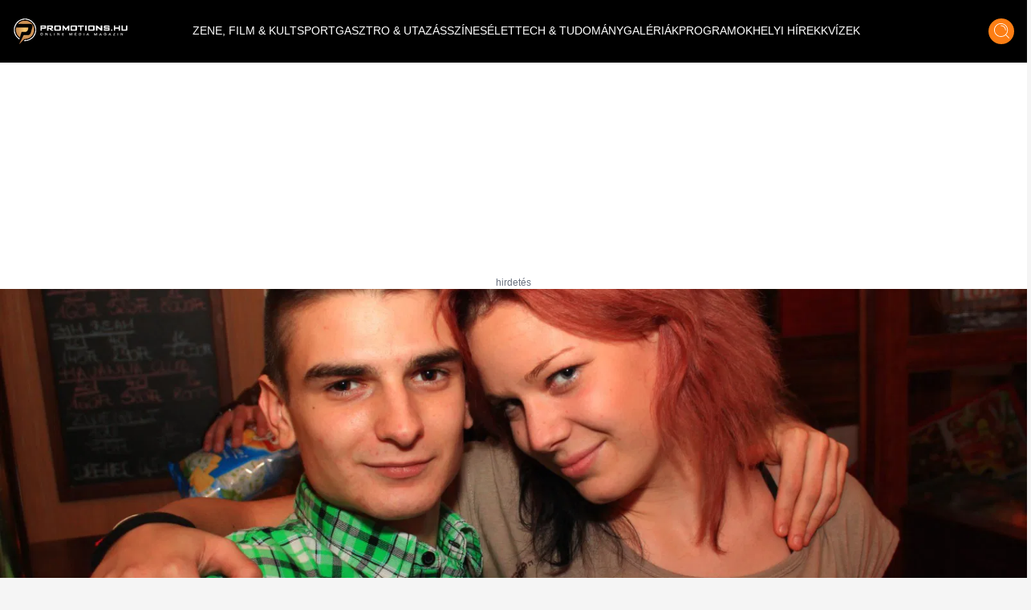

--- FILE ---
content_type: text/html;charset=utf-8
request_url: https://promotions.hu/fotok/2011/10/23/debrecen-pikolo-sorozo-2011-oktober-22-szombat
body_size: 45460
content:
<!DOCTYPE html><html  lang="hu" class=""><head><meta charset="utf-8"><meta name="viewport" content="width=device-width, initial-scale=1"><script type="importmap">{"imports":{"#entry":"/_nuxt/DB2MCtTB.js"}}</script><title>Debrecen, Pikoló Söröző - 2011. október 22. Szombat | Promotions.hu</title><style> </style><style>html.dark .header[data-v-183f0c45]{background-color:#292929}.header[data-v-183f0c45]{left:50%;padding:.937rem 1rem;transform:translate(-50%);transition:background-color .25s cubic-bezier(.4,0,.2,1) 0s;z-index:1000}.header--transparent[data-v-183f0c45]{background:transparent}.header--header-fixed[data-v-183f0c45]{padding:.637rem 1rem}@media (min-width:1024px){.header--header-fixed[data-v-183f0c45]{padding:.937rem 1rem}}.header__logo-wrapper[data-v-183f0c45]{max-width:6.875rem}@media (min-width:1024px){.header__logo-wrapper[data-v-183f0c45]{max-width:9.375rem}}@media (min-width:1280px){.header__logo-wrapper[data-v-183f0c45]{max-width:inherit}}</style><style>@media (min-width:1024px){.header-items[data-v-7b39b5bc]{margin-top:-.25rem}}</style><style>.header-item[data-v-e810597a]{font-size:.6rem}.header-item[data-v-e810597a]:not(.header-item--active):before{border-bottom:.063rem solid #fff;content:"";display:block;transform:scaleX(0);transition:transform .25s ease-in-out}.header-item[data-v-e810597a]:not(.header-item--active):after{border-top:.063rem solid #fff;content:"";display:block;transform:scaleX(0);transition:transform .25s ease-in-out}.header-item[data-v-e810597a]:hover:after,.header-item[data-v-e810597a]:hover:before{transform:scaleX(1)}.header-item--active[data-v-e810597a]{border-bottom:.063rem solid #fff;border-top:.063rem solid #fff;margin-top:.063rem}@media (min-width:1024px){.header-item[data-v-e810597a]{font-size:.75rem}}@media (min-width:1280px){.header-item[data-v-e810597a]{font-size:.875rem}}@media (min-width:1536px){.header-item[data-v-e810597a]{font-size:1rem}}</style><style>.icon-button[data-v-3e49885a]{box-shadow:0 .25rem .25rem #00000040;transition:all .25s cubic-bezier(.4,0,.2,1) 0s,color .25s cubic-bezier(.4,0,.2,1) 0s}</style><style>html.dark .gallery-post[data-v-05e9f332]{--tw-bg-opacity:1;background-color:rgb(30,30,30,var(--tw-bg-opacity));color:#fff}</style><style>html.dark .footer[data-v-b66725fd]{background-color:#292929}</style><style>html.dark .banner--bg[data-v-15f9877f]{--tw-bg-opacity:1;background-color:rgb(30,30,30,var(--tw-bg-opacity))}.banner--640[data-v-15f9877f]{height:17.5rem}@media (min-width:1024px){.banner--640[data-v-15f9877f]{height:22.5rem}}.banner__ad div[data-v-15f9877f]{align-items:center;display:flex;justify-content:center}.banner__ad iframe[data-v-15f9877f]{display:block;height:100%;width:100%}.banner__ad--970[data-v-15f9877f]{height:15.625rem;width:18.75rem}@media (min-width:640px){.banner__ad--970[data-v-15f9877f]{height:22.5rem;width:40rem}}@media (min-width:1280px){.banner__ad--970[data-v-15f9877f]{height:15.625rem;width:60.625rem}}.banner__ad--640[data-v-15f9877f]{height:15.625rem;max-width:18.75rem}@media (min-width:640px){.banner__ad--640[data-v-15f9877f]{height:22.5rem;max-width:40rem}}.banner__ad--300[data-v-15f9877f]{height:15.625rem;max-width:18.75rem}.banner__ad--310[data-v-15f9877f]{height:28.125rem;width:19.375rem}</style><style>.overlay[data-v-50a1f6ed]{background:#fff;background:linear-gradient(180deg,#fff0,#000000e7)}@media (min-width:640px){h1[data-v-50a1f6ed]{text-shadow:0 0 12px #000}}</style><style>html.dark .author[data-v-d0f9a01f],html.dark .date[data-v-d0f9a01f]{color:#fff}</style><style>html.dark .lead[data-v-24583fbc]{color:#fff}</style><style>html.dark .title[data-v-b3d6ff91]{color:#fff}</style><style>html.dark .blog-sidebar[data-v-43ca95e6]{background-color:#292929}</style><style>.amaizing-content__content__image[data-v-6d8d443b]{height:6rem;width:100%}@media (min-width:640px){.amaizing-content__content__image[data-v-6d8d443b]{height:12rem}}@media (min-width:1024px){.amaizing-content__content__image[data-v-6d8d443b]{height:15rem}}@media (min-width:1280px){.amaizing-content__content__image[data-v-6d8d443b]{height:13rem}}.amaizing-content__content__title[data-v-6d8d443b]{font-size:.875rem;font-weight:700;line-height:1.25rem}@media (min-width:640px){.amaizing-content__content__title[data-v-6d8d443b]{font-size:1.5rem;line-height:2rem}}.amaizing-content__content__hash[data-v-6d8d443b]{font-size:.688rem;line-height:1.063rem}@media (min-width:640px){.amaizing-content__content__hash[data-v-6d8d443b]{font-size:1.05rem;line-height:1.575rem}}</style><link rel="stylesheet" href="/_nuxt/default.ChhZdlV1.css" crossorigin><link rel="stylesheet" href="/_nuxt/entry.hED4KWfd.css" crossorigin><link rel="stylesheet" href="/_nuxt/Modal.BKfR7Xb6.css" crossorigin><link rel="stylesheet" href="/_nuxt/Banner.DhfTEyki.css" crossorigin><link rel="stylesheet" href="/_nuxt/categoryStore.4hS2y8cm.css" crossorigin><link rel="stylesheet" href="/_nuxt/BlogTabbedArticles.BTnVuy5U.css" crossorigin><link href="https://www.clarity.ms/tag/601q8wobfr" rel="preload" crossorigin="anonymous" referrerpolicy="no-referrer" fetchpriority="low" as="script"><link href="https://plausible.promotions.hu/js/script.js" rel="preload" crossorigin="anonymous" referrerpolicy="no-referrer" fetchpriority="low" as="script"><link href="https://www.googletagmanager.com/gtag/js?id=G-NRFMMGWJ5X" rel="preload" crossorigin="anonymous" referrerpolicy="no-referrer" fetchpriority="low" as="script"><link href="https://pahtag.tech/c/promotions.hu.js" rel="preload" referrerpolicy="no-referrer" fetchpriority="low" as="script"><link rel="modulepreload" as="script" crossorigin href="/_nuxt/DB2MCtTB.js"><link rel="modulepreload" as="script" crossorigin href="/_nuxt/nJzuE1ym.js"><link rel="modulepreload" as="script" crossorigin href="/_nuxt/CjPV-EeT.js"><link rel="modulepreload" as="script" crossorigin href="/_nuxt/B8j_MB6a.js"><link rel="modulepreload" as="script" crossorigin href="/_nuxt/BNOycmsQ.js"><link rel="modulepreload" as="script" crossorigin href="/_nuxt/BcWdVpEz.js"><link rel="modulepreload" as="script" crossorigin href="/_nuxt/DNSuqK1m.js"><link rel="modulepreload" as="script" crossorigin href="/_nuxt/B9F8ylWO.js"><link rel="modulepreload" as="script" crossorigin href="/_nuxt/D9J6ge8n.js"><link rel="modulepreload" as="script" crossorigin href="/_nuxt/Dmj0kmuk.js"><link rel="modulepreload" as="script" crossorigin href="/_nuxt/BcU6YCrK.js"><link rel="modulepreload" as="script" crossorigin href="/_nuxt/C3mmKJKY.js"><link rel="modulepreload" as="script" crossorigin href="/_nuxt/B7cNMYwA.js"><link rel="modulepreload" as="script" crossorigin href="/_nuxt/D9r0Xu6I.js"><link rel="modulepreload" as="script" crossorigin href="/_nuxt/O8W0NdWG.js"><link rel="preload" as="fetch" fetchpriority="low" crossorigin="anonymous" href="/_nuxt/builds/meta/fb40f812-aff0-43f8-aa49-a639edb9ceb5.json"><meta name="format-detection" content="telephone=no"><meta name="msapplication-TileColor" content="#ffffff"><meta name="theme-color" content="#ffffff"><meta name="robots" content="max-image-preview:large"><link rel="icon" type="image/x-icon" href="/favicon.ico"><link rel="apple-touch-icon" sizes="180x180" href="/apple-touch-icon.png"><link rel="icon" type="image/png" sizes="32x32" href="/favicon-32x32.png"><link rel="icon" type="image/png" sizes="16x16" href="/favicon-16x16.png"><link rel="mask-icon" href="/safari-pinned-tab.svg" color="#5bbad5"><link rel="alternate" type="application/rss+xml" title="Hírek | Programok | Sporthírek | Promotions.hu" href="/rss/rss.xml"><link rel="canonical" href="https://promotions.hu/fotok/2011/10/23/debrecen-pikolo-sorozo-2011-oktober-22-szombat"><meta property="og:title" content="Debrecen, Pikoló Söröző - 2011. október 22. Szombat"><meta property="og:image" content="https://promotions.hu/gallery/17196/1548000442_6eb66fb1b49cc60c3b4c82b8.jpg"><meta property="og:image:secure_url" content="https://promotions.hu/gallery/17196/1548000442_6eb66fb1b49cc60c3b4c82b8.jpg"><meta property="og:url" content="https://promotions.hu/fotok/2011/10/23/debrecen-pikolo-sorozo-2011-oktober-22-szombat"><meta name="twitter:image" content="https://promotions.hu/gallery/17196/1548000442_6eb66fb1b49cc60c3b4c82b8.jpg"><script type="application/ld+json">{"@context":"https://schema.org","@type":"NewsArticle","headline":"Debrecen, Pikoló Söröző - 2011. október 22. Szombat","image":"https://images.promotions.hu/gallery/17196/1548000442_6eb66fb1b49cc60c3b4c82b8.jpg","author":{"@type":"Person","name":"Promotions.hu","image":"","description":""},"keywords":"","publisher":{"@type":"Organization","name":"Promotions.hu","logo":{"@type":"ImageObject","url":"https://promotions.hu/promotions-logo.png"}},"url":"https://promotions.hu/fotok/2011/10/23/debrecen-pikolo-sorozo-2011-oktober-22-szombat","mainEntityOfPage":{"@type":"WebPage","@id":"https://promotions.hu"},"datePublished":"2011-10-23T17:32:08.000Z","dateCreated":"2011-10-23T17:32:08.000Z","dateModified":"2011-10-23T17:32:08.000Z","description":""}</script><script type="module" src="/_nuxt/DB2MCtTB.js" crossorigin></script><script id="unhead:payload" type="application/json">{"titleTemplate":"%s | Promotions.hu"}</script></head><body><!--teleport start anchor--><!----><!--teleport anchor--><div id="__nuxt"><!--[--><!--[--><div class="lg:flex header bg-black flex top-0 flex-row items-center justify-center fixed w-full h-[3.75rem] md:h-[3.938rem] xl:h-[4.875rem]" data-v-183f0c45><div class="container mx-auto flex items-center" data-v-183f0c45><a href="/" class="header__logo-wrapper" data-v-183f0c45><img onerror="this.setAttribute(&#39;data-error&#39;, 1)" width="144" height="33" alt="promotions.hu" data-nuxt-img srcset="/_ipx/s_144x33/images/promotions-logo.png 1x, /_ipx/s_288x66/images/promotions-logo.png 2x" class="header__logo mr-20 lg:max-w-[9rem] xl:max-w-[12rem] 2xl:max-w-[13rem]" src="/_ipx/s_144x33/images/promotions-logo.png" data-v-183f0c45></a><nav class="header-items flex items-center justify-start gap-3 lg:gap-3 xl:gap-4 lg:justify-start flex flex-1" data-v-183f0c45 data-v-7b39b5bc><!--[--><a href="/zene-film-kultura" class="" data-v-183f0c45 data-v-e810597a><span class="header-item  text-white uppercase font-light border-t border-b border-transparent truncate" data-v-e810597a><!--[--> ZENE, FILM &amp; KULT <!--]--></span></a><a href="/sport-es-szabadido" class="" data-v-183f0c45 data-v-e810597a><span class="header-item  text-white uppercase font-light border-t border-b border-transparent truncate" data-v-e810597a><!--[--> SPORT <!--]--></span></a><a href="/gasztro-utazas" class="" data-v-183f0c45 data-v-e810597a><span class="header-item  text-white uppercase font-light border-t border-b border-transparent truncate" data-v-e810597a><!--[--> GASZTRO &amp; UTAZÁS <!--]--></span></a><a href="/szines" class="" data-v-183f0c45 data-v-e810597a><span class="header-item  text-white uppercase font-light border-t border-b border-transparent truncate" data-v-e810597a><!--[--> SZÍNES <!--]--></span></a><a href="/elet" class="" data-v-183f0c45 data-v-e810597a><span class="header-item  text-white uppercase font-light border-t border-b border-transparent truncate" data-v-e810597a><!--[--> ÉLET <!--]--></span></a><a href="/tech-tudomany" class="" data-v-183f0c45 data-v-e810597a><span class="header-item  text-white uppercase font-light border-t border-b border-transparent truncate" data-v-e810597a><!--[--> TECH &amp; TUDOMÁNY <!--]--></span></a><a href="/galeriak" class="" data-v-183f0c45 data-v-e810597a><span class="header-item  text-white uppercase font-light border-t border-b border-transparent truncate" data-v-e810597a><!--[--> GALÉRIÁK <!--]--></span></a><a href="/fotok-programok" class="" data-v-183f0c45 data-v-e810597a><span class="header-item  text-white uppercase font-light border-t border-b border-transparent truncate" data-v-e810597a><!--[--> PROGRAMOK <!--]--></span></a><a href="/helyi-hirek" class="" data-v-183f0c45 data-v-e810597a><span class="header-item  text-white uppercase font-light border-t border-b border-transparent truncate" data-v-e810597a><!--[--> HELYI HÍREK <!--]--></span></a><a href="/kvizek" class="" data-v-183f0c45 data-v-e810597a><span class="header-item  text-white uppercase font-light border-t border-b border-transparent truncate" data-v-e810597a><!--[--> KVÍZEK <!--]--></span></a><!--]--></nav><div class="mr-4 cursor-pointer hover:opacity-70 transition" data-v-183f0c45><span data-v-183f0c45></span></div><div class="icon-button flex items-center justify-center bg-ecstasy h-8 w-8 rounded-full cursor-pointer hover:opacity-70" data-v-183f0c45 data-v-3e49885a><!--[--><div data-v-183f0c45><img onerror="this.setAttribute(&#39;data-error&#39;, 1)" width="19" height="20" alt="Keresés" data-nuxt-img srcset="/_ipx/s_19x20/icons/search.svg 1x, /_ipx/s_38x40/icons/search.svg 2x" src="/_ipx/s_19x20/icons/search.svg" data-v-183f0c45></div><!--]--></div></div></div><div class="flex flex-row items-center justify-between lg:hidden bg-black fixed top-[0] left-0 w-full z-[9999] px-4 overflow-hidden shadow-md h-[3.75rem] md:h-[3.938rem] xl:h-[4.875rem]" data-v-183f0c45><a href="/" class="" data-v-183f0c45><img onerror="this.setAttribute(&#39;data-error&#39;, 1)" width="144" height="33" alt="promotions.hu" data-nuxt-img srcset="/_ipx/s_144x33/images/promotions-logo.png 1x, /_ipx/s_288x66/images/promotions-logo.png 2x" class="max-w-[9rem] sm:max-w-[12rem]" src="/_ipx/s_144x33/images/promotions-logo.png" data-v-183f0c45></a><div class="flex flex-row gap-4" data-v-183f0c45><div class="cursor-pointer hover:opacity-70 transition flex items-center" data-v-183f0c45><span data-v-183f0c45></span></div><div class="icon-button flex items-center justify-center bg-ecstasy h-8 w-8 rounded-full cursor-pointer hover:opacity-70 !w-[2.188rem] !h-[2.188rem]" data-v-183f0c45 data-v-3e49885a><!--[--><img onerror="this.setAttribute(&#39;data-error&#39;, 1)" width="19" height="20" alt="Keresés" data-nuxt-img srcset="/_ipx/s_19x20/icons/search.svg 1x, /_ipx/s_38x40/icons/search.svg 2x" class="w-[1.2rem]" src="/_ipx/s_19x20/icons/search.svg" data-v-183f0c45><!--]--></div><img onerror="this.setAttribute(&#39;data-error&#39;, 1)" width="20" height="35" alt="Menü megnyitás" data-nuxt-img srcset="/_ipx/s_20x35/icons/burger-menu.svg 1x, /_ipx/s_40x70/icons/burger-menu.svg 2x" class="cursor-pointer transition hover:opacity-70" src="/_ipx/s_20x35/icons/burger-menu.svg" data-v-183f0c45></div></div><!----><!--teleport start--><!--teleport end--><!--]--><!--[--><div class="gallery-post bg-white pt-[3.75rem] md:pt-[3.938rem] xl:pt-[4.875rem]" data-v-05e9f332><div class="banner bg-transparent w-full h-full flex items-center justify-center py-4" data-v-05e9f332 data-v-15f9877f><div class="banner__ad flex justify-center items-center mx-auto relative px-6" data-v-15f9877f><div id="bgallery_post_desktop" style="width:970px;height:250px;" data-v-15f9877f><span data-v-15f9877f></span></div><div class="block absolute -bottom-4 text-gray-500 text-xs" data-v-15f9877f> hirdetés </div></div></div><div class="relative mb-14 sm:mb-0 container mx-auto" data-v-05e9f332 data-v-50a1f6ed><img onerror="this.setAttribute(&#39;data-error&#39;, 1)" width="1920" alt="Debrecen, Pikoló Söröző - 2011. október 22. Szombat" loading="eager" data-nuxt-img srcset="https://images.promotions.hu/gallery/17196/1548000442_6eb66fb1b49cc60c3b4c82b8.jpg?crop=false&amp;width=1920 1x, https://images.promotions.hu/gallery/17196/1548000442_6eb66fb1b49cc60c3b4c82b8.jpg?crop=false&amp;width=3840 2x" class="h-[18rem] sm:h-[33rem] object-cover w-full relative z-9" fetchpriority="high" data-v-50a1f6ed src="https://images.promotions.hu/gallery/17196/1548000442_6eb66fb1b49cc60c3b4c82b8.jpg?crop=false&amp;width=1920"><div class="absolute px-4 lg:px-8 lg:bottom-7 py-4 max-w-[80%] lg:max-w-[70%] xl:max-w-[80%] left-1/2 lg:left-0 -translate-x-1/2 transform lg:translate-x-0 lg:transform-none w-full z-30 bg-black lg:bg-transparent bottom-[calc(0rem-2.75rem)]" data-v-50a1f6ed><h1 class="text-white text-lg font-bold text-center text-[1rem] sm:text-[2.0rem] leading-[1.5rem] sm:leading-[3rem] sm:text-left" data-v-50a1f6ed>Debrecen, Pikoló Söröző - 2011. október 22. Szombat</h1></div></div><div class="relative lg:mb-24 lg:container lg:mx-auto grid grid-cols-1 lg:grid-cols-12 lg:gap-8" data-v-05e9f332><div class="col-span-1 lg:col-span-8 xl:col-span-9 px-4" data-v-05e9f332><div data-v-05e9f332><div class="mt-6 mb-8 hidden sm:block" data-v-05e9f332><div class="flex flex-row justify-between items-center"><div class=""><div class="font-bold text-lg"> Promotions </div></div><div class="flex flex-row items-center gap-2"><div class="h-[0.4rem] bg-ecstasy w-[5rem]"></div><div class="mr-2 text-mine-shaft"><time datetime="2011-10-23T17:32:08.000Z">2011.10.23 17:32</time></div></div></div></div><div class="block sm:hidden" data-v-05e9f332 data-v-d0f9a01f><div class="relative mb-2" data-v-d0f9a01f><div class="absolute text-black font-bold text-lg top-1/2 left-1/2 -translate-y-1/2 -translate-x-1/2 transform w-full text-center" data-v-d0f9a01f>Színes</div><img onerror="this.setAttribute(&#39;data-error&#39;, 1)" width="380" height="92" alt="Kategória fejléc" data-nuxt-img srcset="/_ipx/s_380x92/images/kategoria-display.png 1x, /_ipx/s_760x184/images/kategoria-display.png 2x" class="w-full max-h-[6rem]" src="/_ipx/s_380x92/images/kategoria-display.png" data-v-d0f9a01f></div><div class="flex flex-row items-center justify-between gap-2" data-v-d0f9a01f><div data-v-d0f9a01f><div class="text-sm text-black font-semibold author" data-v-d0f9a01f> Promotions </div><div class="text-xs text-mine-shaft opacity-70 font-medium date" data-v-d0f9a01f><time datetime="2011-10-23T17:32:08.000Z" data-v-d0f9a01f>2011.10.23 17:32</time></div></div></div></div><!----><div class="banner bg-transparent w-full h-full flex items-center justify-center py-4" data-v-05e9f332 data-v-15f9877f><div class="banner__ad flex justify-center items-center mx-auto relative px-6" data-v-15f9877f><div id="bgallery_post_640_360" style="width:640px;height:360px;" data-v-15f9877f><span data-v-15f9877f></span></div><div class="block absolute -bottom-4 text-gray-500 text-xs" data-v-15f9877f> hirdetés </div></div></div><div class="parse-content" data-v-05e9f332><!--[--><!--[--><div></div><!----><!--]--><!--]--></div><div class="mt-0 mb-0" data-v-05e9f332 data-v-b3d6ff91><!----></div></div><span data-v-05e9f332></span><div class="flex flex-row flex-wrap gap-3 mt-6 mb-6" data-v-05e9f332><!--[--><div class="w-full sm:w-[48%] lg:w-[30%] cursor-pointer transition hover:opacity-90" data-v-05e9f332><img onerror="this.setAttribute(&#39;data-error&#39;, 1)" width="1920" loading="eager" data-nuxt-img srcset="https://images.promotions.hu/galleryimage/723236/1548000442_6eb66fb1b49cc60c3b4c82b8.jpg?crop=false&amp;width=1920 1x, https://images.promotions.hu/galleryimage/723236/1548000442_6eb66fb1b49cc60c3b4c82b8.jpg?crop=false&amp;width=3840 2x" class="h-full object-cover" data-v-05e9f332 src="https://images.promotions.hu/galleryimage/723236/1548000442_6eb66fb1b49cc60c3b4c82b8.jpg?crop=false&amp;width=1920"></div><div class="w-full sm:w-[48%] lg:w-[30%] cursor-pointer transition hover:opacity-90" data-v-05e9f332><img onerror="this.setAttribute(&#39;data-error&#39;, 1)" width="1920" loading="eager" data-nuxt-img srcset="https://images.promotions.hu/galleryimage/723237/1548000442_9ef746c8a9f321f4ca81c962.jpg?crop=false&amp;width=1920 1x, https://images.promotions.hu/galleryimage/723237/1548000442_9ef746c8a9f321f4ca81c962.jpg?crop=false&amp;width=3840 2x" class="h-full object-cover" data-v-05e9f332 src="https://images.promotions.hu/galleryimage/723237/1548000442_9ef746c8a9f321f4ca81c962.jpg?crop=false&amp;width=1920"></div><div class="w-full sm:w-[48%] lg:w-[30%] cursor-pointer transition hover:opacity-90" data-v-05e9f332><img onerror="this.setAttribute(&#39;data-error&#39;, 1)" width="1920" loading="eager" data-nuxt-img srcset="https://images.promotions.hu/galleryimage/723238/1548000442_b96eadbac071b94505e2cfd3.jpg?crop=false&amp;width=1920 1x, https://images.promotions.hu/galleryimage/723238/1548000442_b96eadbac071b94505e2cfd3.jpg?crop=false&amp;width=3840 2x" class="h-full object-cover" data-v-05e9f332 src="https://images.promotions.hu/galleryimage/723238/1548000442_b96eadbac071b94505e2cfd3.jpg?crop=false&amp;width=1920"></div><div class="w-full sm:w-[48%] lg:w-[30%] cursor-pointer transition hover:opacity-90" data-v-05e9f332><img onerror="this.setAttribute(&#39;data-error&#39;, 1)" width="1920" loading="eager" data-nuxt-img srcset="https://images.promotions.hu/galleryimage/723239/1548000442_27a18b61d76f82edcef46ddd.jpg?crop=false&amp;width=1920 1x, https://images.promotions.hu/galleryimage/723239/1548000442_27a18b61d76f82edcef46ddd.jpg?crop=false&amp;width=3840 2x" class="h-full object-cover" data-v-05e9f332 src="https://images.promotions.hu/galleryimage/723239/1548000442_27a18b61d76f82edcef46ddd.jpg?crop=false&amp;width=1920"></div><div class="w-full sm:w-[48%] lg:w-[30%] cursor-pointer transition hover:opacity-90" data-v-05e9f332><img onerror="this.setAttribute(&#39;data-error&#39;, 1)" width="1920" loading="eager" data-nuxt-img srcset="https://images.promotions.hu/galleryimage/723240/1548000442_1f78b2d29324377192754a38.jpg?crop=false&amp;width=1920 1x, https://images.promotions.hu/galleryimage/723240/1548000442_1f78b2d29324377192754a38.jpg?crop=false&amp;width=3840 2x" class="h-full object-cover" data-v-05e9f332 src="https://images.promotions.hu/galleryimage/723240/1548000442_1f78b2d29324377192754a38.jpg?crop=false&amp;width=1920"></div><div class="w-full sm:w-[48%] lg:w-[30%] cursor-pointer transition hover:opacity-90" data-v-05e9f332><img onerror="this.setAttribute(&#39;data-error&#39;, 1)" width="1920" loading="eager" data-nuxt-img srcset="https://images.promotions.hu/galleryimage/723241/1548000442_914eb3cb4e89585f98dbd534.jpg?crop=false&amp;width=1920 1x, https://images.promotions.hu/galleryimage/723241/1548000442_914eb3cb4e89585f98dbd534.jpg?crop=false&amp;width=3840 2x" class="h-full object-cover" data-v-05e9f332 src="https://images.promotions.hu/galleryimage/723241/1548000442_914eb3cb4e89585f98dbd534.jpg?crop=false&amp;width=1920"></div><div class="w-full sm:w-[48%] lg:w-[30%] cursor-pointer transition hover:opacity-90" data-v-05e9f332><img onerror="this.setAttribute(&#39;data-error&#39;, 1)" width="1920" loading="eager" data-nuxt-img srcset="https://images.promotions.hu/galleryimage/723242/1548000442_f14b8c9ac201e0b67a21aeb0.jpg?crop=false&amp;width=1920 1x, https://images.promotions.hu/galleryimage/723242/1548000442_f14b8c9ac201e0b67a21aeb0.jpg?crop=false&amp;width=3840 2x" class="h-full object-cover" data-v-05e9f332 src="https://images.promotions.hu/galleryimage/723242/1548000442_f14b8c9ac201e0b67a21aeb0.jpg?crop=false&amp;width=1920"></div><div class="w-full sm:w-[48%] lg:w-[30%] cursor-pointer transition hover:opacity-90" data-v-05e9f332><img onerror="this.setAttribute(&#39;data-error&#39;, 1)" width="1920" loading="eager" data-nuxt-img srcset="https://images.promotions.hu/galleryimage/723243/1548000442_c1c53b8f437ac02547bafe9e.jpg?crop=false&amp;width=1920 1x, https://images.promotions.hu/galleryimage/723243/1548000442_c1c53b8f437ac02547bafe9e.jpg?crop=false&amp;width=3840 2x" class="h-full object-cover" data-v-05e9f332 src="https://images.promotions.hu/galleryimage/723243/1548000442_c1c53b8f437ac02547bafe9e.jpg?crop=false&amp;width=1920"></div><div class="w-full sm:w-[48%] lg:w-[30%] cursor-pointer transition hover:opacity-90" data-v-05e9f332><img onerror="this.setAttribute(&#39;data-error&#39;, 1)" width="1920" loading="eager" data-nuxt-img srcset="https://images.promotions.hu/galleryimage/723244/1548000442_23f940923daf49ee0827ddbb.jpg?crop=false&amp;width=1920 1x, https://images.promotions.hu/galleryimage/723244/1548000442_23f940923daf49ee0827ddbb.jpg?crop=false&amp;width=3840 2x" class="h-full object-cover" data-v-05e9f332 src="https://images.promotions.hu/galleryimage/723244/1548000442_23f940923daf49ee0827ddbb.jpg?crop=false&amp;width=1920"></div><div class="w-full sm:w-[48%] lg:w-[30%] cursor-pointer transition hover:opacity-90" data-v-05e9f332><img onerror="this.setAttribute(&#39;data-error&#39;, 1)" width="1920" loading="eager" data-nuxt-img srcset="https://images.promotions.hu/galleryimage/723245/1548000442_e61c5b2be67ad4563a2a0cae.jpg?crop=false&amp;width=1920 1x, https://images.promotions.hu/galleryimage/723245/1548000442_e61c5b2be67ad4563a2a0cae.jpg?crop=false&amp;width=3840 2x" class="h-full object-cover" data-v-05e9f332 src="https://images.promotions.hu/galleryimage/723245/1548000442_e61c5b2be67ad4563a2a0cae.jpg?crop=false&amp;width=1920"></div><div class="w-full sm:w-[48%] lg:w-[30%] cursor-pointer transition hover:opacity-90" data-v-05e9f332><img onerror="this.setAttribute(&#39;data-error&#39;, 1)" width="1920" loading="eager" data-nuxt-img srcset="https://images.promotions.hu/galleryimage/723246/1548000442_e02c86fe0412a31606ccb624.jpg?crop=false&amp;width=1920 1x, https://images.promotions.hu/galleryimage/723246/1548000442_e02c86fe0412a31606ccb624.jpg?crop=false&amp;width=3840 2x" class="h-full object-cover" data-v-05e9f332 src="https://images.promotions.hu/galleryimage/723246/1548000442_e02c86fe0412a31606ccb624.jpg?crop=false&amp;width=1920"></div><div class="w-full sm:w-[48%] lg:w-[30%] cursor-pointer transition hover:opacity-90" data-v-05e9f332><img onerror="this.setAttribute(&#39;data-error&#39;, 1)" width="1920" loading="eager" data-nuxt-img srcset="https://images.promotions.hu/galleryimage/723247/1548000442_bdbdea3fe6fe95c6f6b7099b.jpg?crop=false&amp;width=1920 1x, https://images.promotions.hu/galleryimage/723247/1548000442_bdbdea3fe6fe95c6f6b7099b.jpg?crop=false&amp;width=3840 2x" class="h-full object-cover" data-v-05e9f332 src="https://images.promotions.hu/galleryimage/723247/1548000442_bdbdea3fe6fe95c6f6b7099b.jpg?crop=false&amp;width=1920"></div><div class="w-full sm:w-[48%] lg:w-[30%] cursor-pointer transition hover:opacity-90" data-v-05e9f332><img onerror="this.setAttribute(&#39;data-error&#39;, 1)" width="1920" loading="eager" data-nuxt-img srcset="https://images.promotions.hu/galleryimage/723248/1548000442_59b66d1b34a2930bb2b449d9.jpg?crop=false&amp;width=1920 1x, https://images.promotions.hu/galleryimage/723248/1548000442_59b66d1b34a2930bb2b449d9.jpg?crop=false&amp;width=3840 2x" class="h-full object-cover" data-v-05e9f332 src="https://images.promotions.hu/galleryimage/723248/1548000442_59b66d1b34a2930bb2b449d9.jpg?crop=false&amp;width=1920"></div><div class="w-full sm:w-[48%] lg:w-[30%] cursor-pointer transition hover:opacity-90" data-v-05e9f332><img onerror="this.setAttribute(&#39;data-error&#39;, 1)" width="1920" loading="eager" data-nuxt-img srcset="https://images.promotions.hu/galleryimage/723249/1548000442_d32bd7f525fab09ca2b3a863.jpg?crop=false&amp;width=1920 1x, https://images.promotions.hu/galleryimage/723249/1548000442_d32bd7f525fab09ca2b3a863.jpg?crop=false&amp;width=3840 2x" class="h-full object-cover" data-v-05e9f332 src="https://images.promotions.hu/galleryimage/723249/1548000442_d32bd7f525fab09ca2b3a863.jpg?crop=false&amp;width=1920"></div><!--]--></div><!----><div id="pa_taboola" data-v-05e9f332></div></div><div class="col-span-1 lg:col-span-4 xl:col-span-3 flex justify-center lg:justify-end" data-v-05e9f332><div class="sticky top-[120px] blog-sidebar w-full lg:w-[21.063rem] bg-cod-gray lg:shadow-primary lg:rounded-b-[1.875rem] pb-2 h-fit" data-v-05e9f332 data-v-43ca95e6><div class="hidden h-[2.813rem] bg-ecstasy w-full uppercase text-lg text-black lg:flex justify-center items-center font-semibold -mt-[2.813rem] relative z-50" data-v-43ca95e6>Színes</div><div class="py-2 px-4 container mx-auto" data-v-43ca95e6><div data-v-43ca95e6><div class="font-bold text-center w-full text-white text-3xl my-4" data-v-43ca95e6>Legnépszerűbb</div><div class="grid grid-cols-1 sm:grid-cols-2 lg:grid-cols-1 gap-4 w-full" data-v-43ca95e6><!--[--><article class="col-span-1" data-v-43ca95e6><a href="/idojaras/2025/12/28/szilveszter-havazas-idojaras-elorejelzes-hidegfront" class="relative group" data-v-43ca95e6><div class="overflow-hidden w-full h-[15rem] sm:h-[11rem] md:h-[13rem] lg:h-[11rem]" data-v-43ca95e6><img onerror="this.setAttribute(&#39;data-error&#39;, 1)" width="386" alt="Azonnal közölték, ezen a napon durva lehűlés jön, fázni fogunk, aztán jön a havazás is hazánkban" loading="lazy" data-nuxt-img srcset="https://images.promotions.hu/article/138482/1766933452_elorejelzes-havazas-lehul.jpg?crop=1400,577,0,120&amp;width=386 1x, https://images.promotions.hu/article/138482/1766933452_elorejelzes-havazas-lehul.jpg?crop=1400,577,0,120&amp;width=772 2x" class="object-cover group-hover:scale-110 transition duration-300 ease-in-out w-full h-full" data-v-43ca95e6 src="https://images.promotions.hu/article/138482/1766933452_elorejelzes-havazas-lehul.jpg?crop=1400,577,0,120&amp;width=386"></div><h3 class="wraped-title wraped-title--3-rows mt-2 text-lg text-white font-semibold text-center w-full group-hover:text-ecstasy transition" data-v-43ca95e6>Azonnal közölték, ezen a napon durva lehűlés jön, fázni fogunk, aztán jön a havazás is hazánkban</h3><time class="hidden" datetime="2025-12-28T15:50:00.000Z" data-v-43ca95e6>2025.12.28 16:50</time></a></article><article class="col-span-1" data-v-43ca95e6><a href="/sport/2025/12/28/szoboszlai-dominik-ezert-kikosarazza-real-madrid-kenan-yildiz-liverpool" class="relative group" data-v-43ca95e6><div class="overflow-hidden w-full h-[15rem] sm:h-[11rem] md:h-[13rem] lg:h-[11rem]" data-v-43ca95e6><img onerror="this.setAttribute(&#39;data-error&#39;, 1)" width="386" alt="Szoboszlai Dominik álmainak vége van, sosem játszhat a Real Madridban, ezért a játékosért kosarazta ki a klub" loading="lazy" data-nuxt-img srcset="https://images.promotions.hu/article/138480/1766931370_szoboszlai-dominik-ezert-kikosarazza-real-madrid-kenan-yildiz-liverpool.jpg?crop=1400,577,0,12&amp;width=386 1x, https://images.promotions.hu/article/138480/1766931370_szoboszlai-dominik-ezert-kikosarazza-real-madrid-kenan-yildiz-liverpool.jpg?crop=1400,577,0,12&amp;width=772 2x" class="object-cover group-hover:scale-110 transition duration-300 ease-in-out w-full h-full" data-v-43ca95e6 src="https://images.promotions.hu/article/138480/1766931370_szoboszlai-dominik-ezert-kikosarazza-real-madrid-kenan-yildiz-liverpool.jpg?crop=1400,577,0,12&amp;width=386"></div><h3 class="wraped-title wraped-title--3-rows mt-2 text-lg text-white font-semibold text-center w-full group-hover:text-ecstasy transition" data-v-43ca95e6>Szoboszlai Dominik álmainak vége van, sosem játszhat a Real Madridban, ezért a játékosért kosarazta ki a klub</h3><time class="hidden" datetime="2025-12-28T15:17:00.000Z" data-v-43ca95e6>2025.12.28 16:17</time></a></article><!--]--><div class="banner bg-transparent w-full h-full flex items-center justify-center py-4" data-v-43ca95e6 data-v-15f9877f><div class="banner__ad flex justify-center items-center mx-auto relative px-6" data-v-15f9877f><div id="barticle_sidebar_sidebar" style="width:300px;height:250px;" data-v-15f9877f><span data-v-15f9877f></span></div><div class="block absolute -bottom-4 text-gray-500 text-xs" data-v-15f9877f> hirdetés </div></div></div><!--[--><article class="col-span-1" data-v-43ca95e6><a href="/szines/2025/12/27/gyor-kozossegi-media-vonat-vasut-kocsi-poszt-hid-mernok-foiskola-kozlekedes" class="relative group" data-v-43ca95e6><div class="overflow-hidden w-full h-[15rem] sm:h-[11rem] md:h-[13rem] lg:h-[11rem]" data-v-43ca95e6><img onerror="this.setAttribute(&#39;data-error&#39;, 1)" width="386" alt="Megint rajtunk röhög az egész világ, amit Győrben fotóztak, arra nincsenek szavak, az internet népe nem hisz a szemének" loading="lazy" data-nuxt-img srcset="https://images.promotions.hu/article/138449/1766845957_gyor-kozossegi-media-vonat-vasut-kocsi-poszt-hid-mernok-foiskola-kozlekedes.jpg?crop=1999,824,14,14&amp;width=386 1x, https://images.promotions.hu/article/138449/1766845957_gyor-kozossegi-media-vonat-vasut-kocsi-poszt-hid-mernok-foiskola-kozlekedes.jpg?crop=1999,824,14,14&amp;width=772 2x" class="object-cover group-hover:scale-110 transition duration-300 ease-in-out w-full h-full" data-v-43ca95e6 src="https://images.promotions.hu/article/138449/1766845957_gyor-kozossegi-media-vonat-vasut-kocsi-poszt-hid-mernok-foiskola-kozlekedes.jpg?crop=1999,824,14,14&amp;width=386"></div><h3 class="wraped-title wraped-title--3-rows mt-2 text-lg text-white font-semibold text-center w-full group-hover:text-ecstasy transition" data-v-43ca95e6>Megint rajtunk röhög az egész világ, amit Győrben fotóztak, arra nincsenek szavak, az internet népe nem hisz a szemének</h3><time class="hidden" datetime="2025-12-27T17:17:00.000Z" data-v-43ca95e6>2025.12.27 18:17</time></a></article><article class="col-span-1" data-v-43ca95e6><a href="/idojaras/2025/12/28/hidegfront-elorejelzes-havazas-viharos-szel-vas-zala-borsod-abauj-zemplen-varmegye" class="relative group" data-v-43ca95e6><div class="overflow-hidden w-full h-[15rem] sm:h-[11rem] md:h-[13rem] lg:h-[11rem]" data-v-43ca95e6><img onerror="this.setAttribute(&#39;data-error&#39;, 1)" width="386" alt="Hóvihar közeleg? Súlyos figyelmeztetéssel sárgult be Magyarország térképe - Időjárás-előrejelzés" loading="lazy" data-nuxt-img srcset="https://images.promotions.hu/article/138450/1766852590_profimedia-0827628957.jpg?crop=1400,577,0,151&amp;width=386 1x, https://images.promotions.hu/article/138450/1766852590_profimedia-0827628957.jpg?crop=1400,577,0,151&amp;width=772 2x" class="object-cover group-hover:scale-110 transition duration-300 ease-in-out w-full h-full" data-v-43ca95e6 src="https://images.promotions.hu/article/138450/1766852590_profimedia-0827628957.jpg?crop=1400,577,0,151&amp;width=386"></div><h3 class="wraped-title wraped-title--3-rows mt-2 text-lg text-white font-semibold text-center w-full group-hover:text-ecstasy transition" data-v-43ca95e6>Hóvihar közeleg? Súlyos figyelmeztetéssel sárgult be Magyarország térképe - Időjárás-előrejelzés</h3><time class="hidden" datetime="2025-12-28T05:35:00.000Z" data-v-43ca95e6>2025.12.28 06:35</time></a></article><article class="col-span-1" data-v-43ca95e6><a href="/tech-tudomany/2025/12/28/urhajos-meglepo-kijelentes-vilagur-hold-apollo-16-charles-duke-szirmai-gergely" class="relative group" data-v-43ca95e6><div class="overflow-hidden w-full h-[15rem] sm:h-[11rem] md:h-[13rem] lg:h-[11rem]" data-v-43ca95e6><img onerror="this.setAttribute(&#39;data-error&#39;, 1)" width="386" alt="Az űrhajós vérfagyasztó dolgot mondott, erről nem írnak a tankönyvek, ez van igazából a világűrben, megállt az újságíróban az ütő" loading="lazy" data-nuxt-img srcset="https://images.promotions.hu/article/138466/1766913290_urhajos-meglepo-kijelentes-vilagur-hold-apollo-16-charles-duke.jpg?crop=1397,576,2,306&amp;width=386 1x, https://images.promotions.hu/article/138466/1766913290_urhajos-meglepo-kijelentes-vilagur-hold-apollo-16-charles-duke.jpg?crop=1397,576,2,306&amp;width=772 2x" class="object-cover group-hover:scale-110 transition duration-300 ease-in-out w-full h-full" data-v-43ca95e6 src="https://images.promotions.hu/article/138466/1766913290_urhajos-meglepo-kijelentes-vilagur-hold-apollo-16-charles-duke.jpg?crop=1397,576,2,306&amp;width=386"></div><h3 class="wraped-title wraped-title--3-rows mt-2 text-lg text-white font-semibold text-center w-full group-hover:text-ecstasy transition" data-v-43ca95e6>Az űrhajós vérfagyasztó dolgot mondott, erről nem írnak a tankönyvek, ez van igazából a világűrben, megállt az újságíróban az ütő</h3><time class="hidden" datetime="2025-12-28T10:23:00.000Z" data-v-43ca95e6>2025.12.28 11:23</time></a></article><article class="col-span-1" data-v-43ca95e6><a href="/celeb-bulvar/2025/12/28/kulcsar-edina-gwm-felhivas-gyerek" class="relative group" data-v-43ca95e6><div class="overflow-hidden w-full h-[15rem] sm:h-[11rem] md:h-[13rem] lg:h-[11rem]" data-v-43ca95e6><img onerror="this.setAttribute(&#39;data-error&#39;, 1)" width="386" alt="Kulcsár Edina elképesztő dolgot tett, hihetetlen jelenet, G.W.M is csak keresni tudja a szavakat" loading="lazy" data-nuxt-img srcset="https://images.promotions.hu/article/138472/1766925559_profimedia-0762873692.jpg?crop=1800,742,0,58&amp;width=386 1x, https://images.promotions.hu/article/138472/1766925559_profimedia-0762873692.jpg?crop=1800,742,0,58&amp;width=772 2x" class="object-cover group-hover:scale-110 transition duration-300 ease-in-out w-full h-full" data-v-43ca95e6 src="https://images.promotions.hu/article/138472/1766925559_profimedia-0762873692.jpg?crop=1800,742,0,58&amp;width=386"></div><h3 class="wraped-title wraped-title--3-rows mt-2 text-lg text-white font-semibold text-center w-full group-hover:text-ecstasy transition" data-v-43ca95e6>Kulcsár Edina elképesztő dolgot tett, hihetetlen jelenet, G.W.M is csak keresni tudja a szavakat</h3><time class="hidden" datetime="2025-12-28T14:12:00.000Z" data-v-43ca95e6>2025.12.28 15:12</time></a></article><article class="col-span-1" data-v-43ca95e6><a href="/kviz/2025/12/28/kviz-tudasproba-arpad-hazi-kiralyok-uralkodok-aranybulla-szent-istvan-iv-bela-magyar-tortenelem" class="relative group" data-v-43ca95e6><div class="overflow-hidden w-full h-[15rem] sm:h-[11rem] md:h-[13rem] lg:h-[11rem]" data-v-43ca95e6><img onerror="this.setAttribute(&#39;data-error&#39;, 1)" width="386" alt="Kvíz: 10-ből 9 magyar már a 2. kérdésre se tudja a helyes választ, nehéz lesz, de nem lehetetlen" loading="lazy" data-nuxt-img srcset="https://images.promotions.hu/article/138471/1766923110_kviz-tudasproba-arpad-hazi-kiralyok-uralkodok-aranybulla-szent-istvan-iv-bela-magyar-tortenelem.jpg?crop=1600,660,0,19&amp;width=386 1x, https://images.promotions.hu/article/138471/1766923110_kviz-tudasproba-arpad-hazi-kiralyok-uralkodok-aranybulla-szent-istvan-iv-bela-magyar-tortenelem.jpg?crop=1600,660,0,19&amp;width=772 2x" class="object-cover group-hover:scale-110 transition duration-300 ease-in-out w-full h-full" data-v-43ca95e6 src="https://images.promotions.hu/article/138471/1766923110_kviz-tudasproba-arpad-hazi-kiralyok-uralkodok-aranybulla-szent-istvan-iv-bela-magyar-tortenelem.jpg?crop=1600,660,0,19&amp;width=386"></div><h3 class="wraped-title wraped-title--3-rows mt-2 text-lg text-white font-semibold text-center w-full group-hover:text-ecstasy transition" data-v-43ca95e6>Kvíz: 10-ből 9 magyar már a 2. kérdésre se tudja a helyes választ, nehéz lesz, de nem lehetetlen</h3><time class="hidden" datetime="2025-12-28T16:56:00.000Z" data-v-43ca95e6>2025.12.28 17:56</time></a></article><!--]--></div></div><div class="banner bg-transparent w-full h-full flex items-center justify-center py-4" data-v-43ca95e6 data-v-15f9877f><div class="banner__ad flex justify-center items-center mx-auto relative px-6" data-v-15f9877f><div id="barticle_sidebar_sidebar_second" style="width:300px;height:250px;" data-v-15f9877f><span data-v-15f9877f></span></div><div class="block absolute -bottom-4 text-gray-500 text-xs" data-v-15f9877f> hirdetés </div></div></div><div data-v-43ca95e6><!----><!----></div><div data-v-43ca95e6><div class="font-bold text-center w-full text-white text-3xl my-4" data-v-43ca95e6>Galéria</div><div class="grid grid-cols-1 sm:grid-cols-2 lg:grid-cols-1 gap-4 w-full" data-v-43ca95e6><!--[--><article class="col-span-1" data-v-43ca95e6><a href="/fotok/2025/05/12/masodik-vilaghaboru-gyozelem-napja-parade-moszkva-putyin-elnok" class="relative group" data-v-43ca95e6><div class="overflow-hidden w-full h-[15rem] sm:h-[11rem] md:h-[13rem] lg:h-[11rem]" data-v-43ca95e6><img onerror="this.setAttribute(&#39;data-error&#39;, 1)" width="386" alt="Katonai parádé Moszkvában, kínos, de kikerülhetetlen pillanatokkal" loading="lazy" data-nuxt-img srcset="https://images.promotions.hu/gallery/28203/1747036483_profimedia-0996940746.jpg?crop=1268,523,4,314&amp;width=386 1x, https://images.promotions.hu/gallery/28203/1747036483_profimedia-0996940746.jpg?crop=1268,523,4,314&amp;width=772 2x" class="object-cover group-hover:scale-110 transition duration-300 ease-in-out w-full h-full" data-v-43ca95e6 src="https://images.promotions.hu/gallery/28203/1747036483_profimedia-0996940746.jpg?crop=1268,523,4,314&amp;width=386"></div><h3 class="wraped-title wraped-title--3-rows mt-2 text-lg text-white font-semibold text-center w-full group-hover:text-ecstasy transition" data-v-43ca95e6>Katonai parádé Moszkvában, kínos, de kikerülhetetlen pillanatokkal</h3><time class="hidden" datetime="2025-05-12T09:58:00.000Z" data-v-43ca95e6>2025.05.12 11:58</time></a></article><!--]--></div></div><div class="banner bg-transparent w-full h-full flex items-center justify-center py-4" data-v-43ca95e6 data-v-15f9877f><div class="banner__ad flex justify-center items-center mx-auto relative px-6" data-v-15f9877f><div id="barticle_sidebar_sidebar_third" style="width:300px;height:250px;" data-v-15f9877f><span data-v-15f9877f></span></div><div class="block absolute -bottom-4 text-gray-500 text-xs" data-v-15f9877f> hirdetés </div></div></div></div></div></div></div><!----><section class="amaizing-content bg-cod-gray pt-4 pb-4 xl:pb-20" data-v-05e9f332 data-v-6d8d443b><div class="text-white w-full text-center font-semibold text-3xl xl:text-4xl mb-4 sm:mb-8 sm:mt-4" data-v-6d8d443b>Hasonló tartalmak</div><div class="flex flex-col container mx-auto pl-4 pr-4" data-v-6d8d443b><div class="amaizing-content__content grid grid-cols-2 lg:grid-cols-4 gap-4 w-full" data-v-6d8d443b><!--[--><article class="col-span-1 group" data-v-6d8d443b><div class="h-full" data-v-6d8d443b><a href="/fotok/2025/05/12/masodik-vilaghaboru-gyozelem-napja-parade-moszkva-putyin-elnok" class="" data-v-6d8d443b><div class="amaizing-content__content__image overflow-hidden" data-v-6d8d443b><img onerror="this.setAttribute(&#39;data-error&#39;, 1)" width="386" alt="Katonai parádé Moszkvában, kínos, de kikerülhetetlen pillanatokkal" loading="lazy" data-nuxt-img srcset="https://images.promotions.hu/gallery/28203/1747036483_profimedia-0996940746.jpg?crop=1268,523,4,314&amp;width=386 1x, https://images.promotions.hu/gallery/28203/1747036483_profimedia-0996940746.jpg?crop=1268,523,4,314&amp;width=772 2x" class="object-cover group-hover:scale-110 transition duration-300 ease-in-out w-full h-full" data-v-6d8d443b src="https://images.promotions.hu/gallery/28203/1747036483_profimedia-0996940746.jpg?crop=1268,523,4,314&amp;width=386"></div><h3 class="wraped-title wraped-title--3-rows amaizing-content__content__title text-white text-left my-2 sm:my-4 group-hover:text-ecstasy transition" data-v-6d8d443b>Katonai parádé Moszkvában, kínos, de kikerülhetetlen pillanatokkal</h3><time class="hidden" datetime="2025-05-12T09:58:00.000Z" data-v-6d8d443b>2025.05.12 11:58</time></a><div class="wraped-title wraped-title--2-rows amaizing-content__content__hash overflow-hidden text-left text-ecstasy" data-v-6d8d443b><!--[--><a href="/hashtag/putyin" class="hover:text-white transition hashtag--item" data-v-6d8d443b>Putyin</a><a href="/hashtag/gyozelem-napja" class="hover:text-white transition hashtag--item" data-v-6d8d443b>győzelem napja</a><!--]--></div></div></article><article class="col-span-1 group" data-v-6d8d443b><div class="h-full" data-v-6d8d443b><a href="/fotok/2025/02/18/normandiai-partraszallas-kulonleges-szines-fenykepek-masodik-vilaghaboru" class="" data-v-6d8d443b><div class="amaizing-content__content__image overflow-hidden" data-v-6d8d443b><img onerror="this.setAttribute(&#39;data-error&#39;, 1)" width="386" alt="A II. világháború még soha nem volt ennyire közel hozzánk: színes képeken elevenednek meg a katonák mindennapjai" loading="lazy" data-nuxt-img srcset="https://images.promotions.hu/gallery/28202/1739915041_normandiai-partraszallas-kulonleges-szines-fenykepek-masodik-vilaghaboru.jpg?crop=1800,742,0,98&amp;width=386 1x, https://images.promotions.hu/gallery/28202/1739915041_normandiai-partraszallas-kulonleges-szines-fenykepek-masodik-vilaghaboru.jpg?crop=1800,742,0,98&amp;width=772 2x" class="object-cover group-hover:scale-110 transition duration-300 ease-in-out w-full h-full" data-v-6d8d443b src="https://images.promotions.hu/gallery/28202/1739915041_normandiai-partraszallas-kulonleges-szines-fenykepek-masodik-vilaghaboru.jpg?crop=1800,742,0,98&amp;width=386"></div><h3 class="wraped-title wraped-title--3-rows amaizing-content__content__title text-white text-left my-2 sm:my-4 group-hover:text-ecstasy transition" data-v-6d8d443b>A II. világháború még soha nem volt ennyire közel hozzánk: színes képeken elevenednek meg a katonák mindennapjai</h3><time class="hidden" datetime="2025-02-18T23:23:00.000Z" data-v-6d8d443b>2025.02.19 00:23</time></a><div class="wraped-title wraped-title--2-rows amaizing-content__content__hash overflow-hidden text-left text-ecstasy" data-v-6d8d443b><!--[--><a href="/hashtag/masodik-vilaghaboru" class="hover:text-white transition hashtag--item" data-v-6d8d443b>második világháború</a><!--]--></div></div></article><article class="col-span-1 group" data-v-6d8d443b><div class="h-full" data-v-6d8d443b><a href="/fotok/2024/08/27/amerika-nyar-havazas-kepek-kalifornia" class="" data-v-6d8d443b><div class="amaizing-content__content__image overflow-hidden" data-v-6d8d443b><img onerror="this.setAttribute(&#39;data-error&#39;, 1)" width="386" alt="Elképesztő képeken az augusztusi havazás, nyár közepén fehéredett ki a táj Kaliforniában" loading="lazy" data-nuxt-img srcset="https://images.promotions.hu/gallery/28201/1724743705_amerika-nyar-havazas-kepek-kalifornia-promotions.hu.jpg?crop=1800,742,0,4&amp;width=386 1x, https://images.promotions.hu/gallery/28201/1724743705_amerika-nyar-havazas-kepek-kalifornia-promotions.hu.jpg?crop=1800,742,0,4&amp;width=772 2x" class="object-cover group-hover:scale-110 transition duration-300 ease-in-out w-full h-full" data-v-6d8d443b src="https://images.promotions.hu/gallery/28201/1724743705_amerika-nyar-havazas-kepek-kalifornia-promotions.hu.jpg?crop=1800,742,0,4&amp;width=386"></div><h3 class="wraped-title wraped-title--3-rows amaizing-content__content__title text-white text-left my-2 sm:my-4 group-hover:text-ecstasy transition" data-v-6d8d443b>Elképesztő képeken az augusztusi havazás, nyár közepén fehéredett ki a táj Kaliforniában</h3><time class="hidden" datetime="2024-08-27T10:10:00.000Z" data-v-6d8d443b>2024.08.27 12:10</time></a><div class="wraped-title wraped-title--2-rows amaizing-content__content__hash overflow-hidden text-left text-ecstasy" data-v-6d8d443b><!--[--><a href="/hashtag/amerika" class="hover:text-white transition hashtag--item" data-v-6d8d443b>Amerika</a><a href="/hashtag/havazas" class="hover:text-white transition hashtag--item" data-v-6d8d443b>havazás</a><!--]--></div></div></article><article class="col-span-1 group" data-v-6d8d443b><div class="h-full" data-v-6d8d443b><a href="/fotok/2024/02/03/kossuth-lajos-arca-vonasai-mashogy-abrazoltak-fotok-tortenelem" class="" data-v-6d8d443b><div class="amaizing-content__content__image overflow-hidden" data-v-6d8d443b><img onerror="this.setAttribute(&#39;data-error&#39;, 1)" width="386" alt="Így nézett ki valójában Kossuth Lajos? Furcsa fotók láttak napvilágot a magyar történelem legendás alakjáról, valami nagyon nem stimmel vele" loading="lazy" data-nuxt-img srcset="https://images.promotions.hu/gallery/28200/1706965672_kossuth-lajos-arca-vonasai-mashogy-abrazoltak-fotok-tortenelem.jpg?crop=1075,443,91,37&amp;width=386 1x, https://images.promotions.hu/gallery/28200/1706965672_kossuth-lajos-arca-vonasai-mashogy-abrazoltak-fotok-tortenelem.jpg?crop=1075,443,91,37&amp;width=772 2x" class="object-cover group-hover:scale-110 transition duration-300 ease-in-out w-full h-full" data-v-6d8d443b src="https://images.promotions.hu/gallery/28200/1706965672_kossuth-lajos-arca-vonasai-mashogy-abrazoltak-fotok-tortenelem.jpg?crop=1075,443,91,37&amp;width=386"></div><h3 class="wraped-title wraped-title--3-rows amaizing-content__content__title text-white text-left my-2 sm:my-4 group-hover:text-ecstasy transition" data-v-6d8d443b>Így nézett ki valójában Kossuth Lajos? Furcsa fotók láttak napvilágot a magyar történelem legendás alakjáról, valami nagyon nem stimmel vele</h3><time class="hidden" datetime="2024-02-03T16:35:00.000Z" data-v-6d8d443b>2024.02.03 17:35</time></a><div class="wraped-title wraped-title--2-rows amaizing-content__content__hash overflow-hidden text-left text-ecstasy" data-v-6d8d443b><!--[--><a href="/hashtag/kossuth-lajos" class="hover:text-white transition hashtag--item" data-v-6d8d443b>kossuth lajos</a><!--]--></div></div></article><!--]--></div></div></section><div class="banner bg-transparent w-full h-full flex items-center justify-center py-4" data-v-05e9f332 data-v-15f9877f><div class="banner__ad flex justify-center items-center mx-auto relative px-6" data-v-15f9877f><div id="bgallery_post_second_position" style="width:970px;height:250px;" data-v-15f9877f><span data-v-15f9877f></span></div><div class="block absolute -bottom-4 text-gray-500 text-xs" data-v-15f9877f> hirdetés </div></div></div><span data-v-05e9f332></span><div class="banner bg-transparent w-full h-full flex items-center justify-center py-4" data-v-05e9f332 data-v-15f9877f><div class="banner__ad flex justify-center items-center mx-auto relative px-6" data-v-15f9877f><div id="bgallery_post_third_position" style="width:970px;height:250px;" data-v-15f9877f><span data-v-15f9877f></span></div><div class="block absolute -bottom-4 text-gray-500 text-xs" data-v-15f9877f> hirdetés </div></div></div><!----></div><!--]--><footer class="footer bg-cod-gray" data-v-b66725fd><div class="container mx-auto py-8 lg:py-20 px-4" data-v-b66725fd><div class="flex flex-col lg:flex-row items-center lg:items-start justify-center lg:justify-between w-full" data-v-b66725fd><div class="flex flex-col items-center lg:items-start mb-12 lg:mb-0" data-v-b66725fd><a href="/" class="mb-4 sm:-mt-[1.25rem] sm:-ml-[0.25rem]" data-v-b66725fd><img onerror="this.setAttribute(&#39;data-error&#39;, 1)" width="288" height="67" alt="promotions.hu logo" loading="lazy" data-nuxt-img srcset="/_ipx/s_288x67/images/promotions-logo.png 1x, /_ipx/s_576x134/images/promotions-logo.png 2x" class="max-w-[18rem]" src="/_ipx/s_288x67/images/promotions-logo.png" data-v-b66725fd></a><div class="flex flex-row items-center mb-2" data-v-b66725fd><img onerror="this.setAttribute(&#39;data-error&#39;, 1)" width="16" height="12" alt="Email cím" data-nuxt-img srcset="/_ipx/s_16x12/icons/icon-email.svg 1x, /_ipx/s_32x24/icons/icon-email.svg 2x" class="mr-1" src="/_ipx/s_16x12/icons/icon-email.svg" data-v-b66725fd><p class="font-jost text-white text-base hover:opacity-80" data-v-b66725fd><a href="mailto:info@promotions.hu" data-v-b66725fd>info@promotions.hu</a></p></div></div><div class="mb-12 lg:mb-0 w-[8rem]" data-v-b66725fd><div class="font-jost font-bold text-base mb-3 text-white" data-v-b66725fd> Információ </div><ul class="font-jost text-sm text-mine-shaft-300" data-v-b66725fd><li class="mb-1 hover:opacity-80 whitespace-nowrap" data-v-b66725fd><a href="/felhasznalasi-feltetelek" class="" data-v-b66725fd> Felhasználási feltételek </a></li><li class="mb-1 hover:opacity-80 whitespace-nowrap" data-v-b66725fd><a href="/rolunk" class="" data-v-b66725fd> Rólunk </a></li><li class="mb-1 hover:opacity-80 whitespace-nowrap" data-v-b66725fd><a href="/impresszum" class="" data-v-b66725fd> Impresszum </a></li><li class="mb-1 hover:opacity-80 whitespace-nowrap" data-v-b66725fd><a href="/adatvedelem" class="" data-v-b66725fd> Adatvédelem </a></li><li class="hover:opacity-80 whitespace-nowrap" data-v-b66725fd><a href="/cookie-hasznalat" class="" data-v-b66725fd> Cookie használat </a></li></ul></div><div class="w-full lg:w-[21.875rem] text-center lg:text-left px-4 lg:px-0" data-v-b66725fd><div class="flex flex-row items-center gap-4 flex lg:!hidden mt-8 justify-center" data-v-b66725fd><a href="https://www.facebook.com/PromotionsMedia/" target="_blank" class="bg-mine-shaft w-8 h-8 flex justify-center items-center rounded-full hover:bg-ecstasy transition cursor-pointer"><img onerror="this.setAttribute(&#39;data-error&#39;, 1)" width="8" height="14" alt="Facebook" data-nuxt-img srcset="/_ipx/s_8x14/icons/facebook.svg 1x, /_ipx/s_16x28/icons/facebook.svg 2x" class="" src="/_ipx/s_8x14/icons/facebook.svg"></a><a href="https://twitter.com/" target="_blank" class="bg-mine-shaft w-8 h-8 flex justify-center items-center rounded-full hover:bg-ecstasy transition cursor-pointer"><img onerror="this.setAttribute(&#39;data-error&#39;, 1)" width="14" height="12" alt="Twitter" data-nuxt-img srcset="/_ipx/s_14x12/icons/twitter.svg 1x, /_ipx/s_28x24/icons/twitter.svg 2x" class="" src="/_ipx/s_14x12/icons/twitter.svg"></a><a href="https://telegram.org/" target="_blank" class="bg-mine-shaft w-8 h-8 flex justify-center items-center rounded-full hover:bg-ecstasy transition cursor-pointer"><img onerror="this.setAttribute(&#39;data-error&#39;, 1)" width="14" height="12" alt="Telegram" data-nuxt-img srcset="/_ipx/s_14x12/icons/telegram.svg 1x, /_ipx/s_28x24/icons/telegram.svg 2x" class="" src="/_ipx/s_14x12/icons/telegram.svg"></a><a href="https://www.messenger.com/" target="_blank" class="bg-mine-shaft w-8 h-8 flex justify-center items-center rounded-full hover:bg-ecstasy transition cursor-pointer"><img onerror="this.setAttribute(&#39;data-error&#39;, 1)" width="14" height="14" alt="Messenger" data-nuxt-img srcset="/_ipx/s_14x14/icons/messenger.svg 1x, /_ipx/s_28x28/icons/messenger.svg 2x" class="" src="/_ipx/s_14x14/icons/messenger.svg"></a></div></div></div></div><div class="h-[0.02rem] bg-white w-full" data-v-b66725fd></div><div class="container mx-auto py-6 px-4" data-v-b66725fd><div class="flex flex-row items-center justify-center lg:justify-between w-full" data-v-b66725fd><div class="text-mine-shaft-300 text-sm" data-v-b66725fd> Copyright © Promotions. All rights reserved </div><div class="flex flex-row items-center gap-4 hidden lg:!flex" data-v-b66725fd><a href="https://www.facebook.com/PromotionsMedia/" target="_blank" class="bg-mine-shaft w-8 h-8 flex justify-center items-center rounded-full hover:bg-ecstasy transition cursor-pointer"><img onerror="this.setAttribute(&#39;data-error&#39;, 1)" width="8" height="14" alt="Facebook" data-nuxt-img srcset="/_ipx/s_8x14/icons/facebook.svg 1x, /_ipx/s_16x28/icons/facebook.svg 2x" class="" src="/_ipx/s_8x14/icons/facebook.svg"></a><a href="https://twitter.com/" target="_blank" class="bg-mine-shaft w-8 h-8 flex justify-center items-center rounded-full hover:bg-ecstasy transition cursor-pointer"><img onerror="this.setAttribute(&#39;data-error&#39;, 1)" width="14" height="12" alt="Twitter" data-nuxt-img srcset="/_ipx/s_14x12/icons/twitter.svg 1x, /_ipx/s_28x24/icons/twitter.svg 2x" class="" src="/_ipx/s_14x12/icons/twitter.svg"></a><a href="https://telegram.org/" target="_blank" class="bg-mine-shaft w-8 h-8 flex justify-center items-center rounded-full hover:bg-ecstasy transition cursor-pointer"><img onerror="this.setAttribute(&#39;data-error&#39;, 1)" width="14" height="12" alt="Telegram" data-nuxt-img srcset="/_ipx/s_14x12/icons/telegram.svg 1x, /_ipx/s_28x24/icons/telegram.svg 2x" class="" src="/_ipx/s_14x12/icons/telegram.svg"></a><a href="https://www.messenger.com/" target="_blank" class="bg-mine-shaft w-8 h-8 flex justify-center items-center rounded-full hover:bg-ecstasy transition cursor-pointer"><img onerror="this.setAttribute(&#39;data-error&#39;, 1)" width="14" height="14" alt="Messenger" data-nuxt-img srcset="/_ipx/s_14x14/icons/messenger.svg 1x, /_ipx/s_28x28/icons/messenger.svg 2x" class="" src="/_ipx/s_14x14/icons/messenger.svg"></a></div></div></div></footer><!--]--></div><div id="teleports"></div><script type="application/json" data-nuxt-data="nuxt-app" data-ssr="true" id="__NUXT_DATA__">[["ShallowReactive",1],{"data":2,"state":2014,"once":2016,"_errors":2017,"serverRendered":2019,"path":2020,"pinia":2021},["ShallowReactive",3],{"gallery-post-debrecen-pikolo-sorozo-2011-oktober-22-szombat":4,"sidebar.articles":5,"amazin.content.galleries":172,"articles.by.categories":319},{"gallery":-1,"galleries":-1},[6,43,69,100,120,144],{"id":7,"categoryId":8,"rssCategoryName":9,"title":10,"subTitle":11,"lead":12,"contentLead":13,"publishedAt":14,"updatedAt":15,"url":16,"source":17,"seoTitle":10,"seoDescription":12,"visibleKapuRss":18,"baseImage":19,"imageCropSet":20,"isAdultContent":42},138482,9,"Időjárás","Azonnal közölték, ezen a napon durva lehűlés jön, fázni fogunk, aztán jön a havazás is hazánkban",null,"Ilyen időjárási változásra számíthatunk hazánkban.","\u003Cp>\u003Cstrong>Ilyen időj&aacute;r&aacute;si v&aacute;ltoz&aacute;sra sz&aacute;m&iacute;thatunk haz&aacute;nkban.\u003C/strong>\u003C/p>\r\n","2025-12-28T15:50:00.000Z","2025-12-28T16:24:44.000Z","idojaras/2025/12/28/szilveszter-havazas-idojaras-elorejelzes-hidegfront","Profimedia/illusztráció",1,"https://images.promotions.hu/article/138482/1766933452_elorejelzes-havazas-lehul.jpg",{"386x253":21,"783x447":27,"1280x528":32,"1180x550":38},{"x":22,"y":23,"width":24,"height":25,"version":26},"50.33056085759943","58.52919018566194","1281.9835593483665","840.2638355314422",3,{"x":28,"y":29,"width":30,"height":31,"version":26},"34.90367542613637","66.35063836002388","1365.0963245738637","779.3078634540448",{"x":33,"y":34,"width":35,"height":36,"version":37},"0","120.33326859907665","1400","577.5",5,{"x":33,"y":39,"width":35,"height":40,"version":41},"116.34944350326379","652.542372881356",2,false,{"id":44,"categoryId":37,"rssCategoryName":45,"title":46,"subTitle":11,"lead":47,"contentLead":48,"publishedAt":49,"updatedAt":50,"url":51,"source":52,"seoTitle":46,"seoDescription":53,"visibleKapuRss":18,"baseImage":54,"imageCropSet":55,"isAdultContent":42},138480,"Foci","Szoboszlai Dominik álmainak vége van, sosem játszhat a Real Madridban, ezért a játékosért kosarazta ki a klub","A Real Madrid ezért a játékosért nem kér többet Szoboszlai Dominikból.","\u003Cp>\u003Cstrong>A Real Madrid ez&eacute;rt a j&aacute;t&eacute;kos&eacute;rt nem k&eacute;r t&ouml;bbet Szoboszlai Dominikb&oacute;l.\u003C/strong>\u003C/p>\r\n","2025-12-28T15:17:00.000Z","2025-12-28T15:17:01.000Z","sport/2025/12/28/szoboszlai-dominik-ezert-kikosarazza-real-madrid-kenan-yildiz-liverpool","Profimédia/illusztráció","A Real Madrid ezért a játékosért nem kér többet Szoboszlai Dominikból. ","https://images.promotions.hu/article/138480/1766931370_szoboszlai-dominik-ezert-kikosarazza-real-madrid-kenan-yildiz-liverpool.jpg",{"1180x550":56,"783x447":58,"1280x528":61,"386x253":64},{"x":33,"y":57,"width":35,"height":40,"version":41},"8.520620791502331",{"x":33,"y":59,"width":35,"height":60,"version":26},"8.037537135902735","799.2337164750958",{"x":33,"y":62,"width":35,"height":36,"version":63},"12.574395171362857",4,{"x":65,"y":66,"width":67,"height":68,"version":63},"1.3583734763825703","9.925041806034615","1397.283253047235","915.8359145620477",{"id":70,"categoryId":63,"rssCategoryName":71,"title":72,"subTitle":11,"lead":73,"contentLead":74,"publishedAt":75,"updatedAt":76,"url":77,"source":78,"seoTitle":72,"seoDescription":73,"visibleKapuRss":18,"baseImage":79,"imageCropSet":80,"isAdultContent":42},138449,"Színes","Megint rajtunk röhög az egész világ, amit Győrben fotóztak, arra nincsenek szavak, az internet népe nem hisz a szemének","Amikor már mindenki azt hitte, nem tudunk újat mutatni, előkerült egy fotó, amely világossá tette, a hazai észjárás előtt tényleg nincsenek akadályok.","\u003Cp>\u003Cstrong>Amikor m&aacute;r mindenki azt hitte, nem tudunk &uacute;jat mutatni, előker&uuml;lt egy fot&oacute;, amely vil&aacute;goss&aacute; tette, a hazai &eacute;szj&aacute;r&aacute;s előtt t&eacute;nyleg nincsenek akad&aacute;lyok.\u003C/strong>\u003C/p>\r\n","2025-12-27T17:17:00.000Z","2025-12-27T15:33:48.000Z","szines/2025/12/27/gyor-kozossegi-media-vonat-vasut-kocsi-poszt-hid-mernok-foiskola-kozlekedes","Profimedia / Illusztráció","https://images.promotions.hu/article/138449/1766845957_gyor-kozossegi-media-vonat-vasut-kocsi-poszt-hid-mernok-foiskola-kozlekedes.jpg",{"386x253":81,"783x447":86,"1180x550":90,"1280x528":95},{"x":82,"y":83,"width":84,"height":85,"version":26},"10.169342402884013","6.09259033203125","1691.994811287982","1109.0017804555944",{"x":87,"y":83,"width":88,"height":89,"version":26},"11.275364408556925","1967.5605993078862","1123.2434072677204",{"x":91,"y":92,"width":93,"height":94,"version":26},"3.3814453124999773","8.113258491128136","2011.49638671875","937.561875165519",{"x":96,"y":97,"width":98,"height":99,"version":41},"14.492529296874977","14.365061035156259","1999.6443359375","824.8532885742187",{"id":101,"categoryId":8,"rssCategoryName":9,"title":102,"subTitle":11,"lead":103,"contentLead":104,"publishedAt":105,"updatedAt":106,"url":107,"source":108,"seoTitle":102,"seoDescription":103,"visibleKapuRss":18,"baseImage":109,"imageCropSet":110,"isAdultContent":42},138450,"Hóvihar közeleg? Súlyos figyelmeztetéssel sárgult be Magyarország térképe - Időjárás-előrejelzés","Durva erejű széllel rohanja le az országot a hidegfront, és ez még csak az előjáték.","\u003Cp>\u003Cstrong>Durva erejű sz&eacute;llel rohanja le az orsz&aacute;got a hidegfront, &eacute;s ez m&eacute;g csak az előj&aacute;t&eacute;k.\u003C/strong>\u003C/p>\r\n","2025-12-28T05:35:00.000Z","2025-12-27T17:51:08.000Z","idojaras/2025/12/28/hidegfront-elorejelzes-havazas-viharos-szel-vas-zala-borsod-abauj-zemplen-varmegye","Profimedia (illusztráció)","https://images.promotions.hu/article/138450/1766852590_profimedia-0827628957.jpg",{"783x447":111,"386x253":113,"1180x550":116,"1280x528":118},{"x":33,"y":112,"width":35,"height":60,"version":26},"36.519210351574245",{"x":33,"y":114,"width":35,"height":115,"version":26},"4.7360370137384695","917.6165803108809",{"x":33,"y":117,"width":35,"height":40,"version":26},"141.9056643785049",{"x":33,"y":119,"width":35,"height":36,"version":41},"151.16265060240968",{"id":121,"categoryId":122,"rssCategoryName":123,"title":124,"subTitle":11,"lead":125,"contentLead":126,"publishedAt":127,"updatedAt":128,"url":129,"source":52,"seoTitle":124,"seoDescription":125,"visibleKapuRss":18,"baseImage":130,"imageCropSet":131,"isAdultContent":42},138466,8,"Tudomány","Az űrhajós vérfagyasztó dolgot mondott, erről nem írnak a tankönyvek, ez van igazából a világűrben, megállt az újságíróban az ütő","Meglepő kijelentést tett az Apollo-16 korábbi űrhajósa.","\u003Cp>\u003Cstrong>Meglepő kijelent&eacute;st tett az Apollo-16 kor&aacute;bbi űrhaj&oacute;sa.\u003C/strong>\u003C/p>\r\n","2025-12-28T10:23:00.000Z","2025-12-28T10:22:28.000Z","tech-tudomany/2025/12/28/urhajos-meglepo-kijelentes-vilagur-hold-apollo-16-charles-duke-szirmai-gergely","https://images.promotions.hu/article/138466/1766913290_urhajos-meglepo-kijelentes-vilagur-hold-apollo-16-charles-duke.jpg",{"783x447":132,"386x253":134,"1280x528":137,"1180x550":142},{"x":33,"y":133,"width":35,"height":60,"version":26},"117.26215573204145",{"x":33,"y":135,"width":35,"height":136,"version":37},"6.343824748430699","917.6165803108807",{"x":138,"y":139,"width":140,"height":141,"version":26},"2.190728122993949","306.22738903603675","1397.809271877006","576.5963246492651",{"x":33,"y":143,"width":35,"height":40,"version":41},"258.3048071143191",{"id":145,"categoryId":146,"rssCategoryName":147,"title":148,"subTitle":11,"lead":149,"contentLead":150,"publishedAt":151,"updatedAt":152,"url":153,"source":154,"seoTitle":148,"seoDescription":149,"visibleKapuRss":18,"baseImage":155,"imageCropSet":156,"isAdultContent":42},138472,12,"Életmód","Kulcsár Edina elképesztő dolgot tett, hihetetlen jelenet, G.W.M is csak keresni tudja a szavakat","Egy friss bejegyzés részletei kezdtek terjedni, és sokan nem értették elsőre, miről is van szó.","\u003Cp>\u003Cstrong>Egy friss bejegyz&eacute;s r&eacute;szletei kezdtek terjedni, &eacute;s sokan nem &eacute;rtett&eacute;k elsőre, miről is van sz&oacute;.\u003C/strong>\u003C/p>\r\n","2025-12-28T14:12:00.000Z","2025-12-28T14:11:59.000Z","celeb-bulvar/2025/12/28/kulcsar-edina-gwm-felhivas-gyerek","Profimedia","https://images.promotions.hu/article/138472/1766925559_profimedia-0762873692.jpg",{"1280x528":157,"1180x550":161,"783x447":166,"386x253":169},{"x":33,"y":158,"width":159,"height":160,"version":37},"58.97123619463802","1800.0000000000002","742.5000000000001",{"x":162,"y":163,"width":164,"height":165,"version":26},"2.302123145233813","29.586618212051086","1797.6978768547663","837.9100273475606",{"x":33,"y":167,"width":159,"height":168,"version":37},"24.361165566469186","1027.5862068965519",{"x":33,"y":170,"width":159,"height":171,"version":41},"11.82392631272254","1179.7927461139896",{"data":173,"meta":308,"links":315},[174,215,245,273],{"id":175,"categoryId":176,"title":177,"subTitle":11,"lead":178,"publishedAt":179,"url":180,"source":154,"seoTitle":177,"seoDescription":181,"category":182,"tags":184,"baseImage":193,"imageCropSet":194,"isAdultContent":42},28203,15,"Katonai parádé Moszkvában, kínos, de kikerülhetetlen pillanatokkal","\u003Cp>\u003Cstrong>Harcok Ukrajn&aacute;ban, terrork&eacute;sz&uuml;lts&eacute;g Moszkv&aacute;ban, megosztotts&aacute;g &eacute;s fesz&uuml;lts&eacute;g a nemzetk&ouml;zi politik&aacute;ban &ndash; k&uuml;l&ouml;n&ouml;s k&ouml;r&uuml;lm&eacute;nyek k&ouml;z&ouml;tt tartott&aacute;k meg m&aacute;jus 9-&eacute;n a győzelem napi par&aacute;d&eacute;t az orosz főv&aacute;rosban.\u003C/strong>\u003C/p>\r\n","2025-05-12T09:58:00.000Z","fotok/2025/05/12/masodik-vilaghaboru-gyozelem-napja-parade-moszkva-putyin-elnok","Harcok Ukrajnában, terrorkészültség Moszkvában, megosztottság és feszültség a nemzetközi politikában – különös körülmények között tartották meg május 9-én a győzelem napi parádét az orosz fővárosban.",{"id":176,"status":183},"published",[185,189],{"id":186,"name":187,"slug":188},25783,"Putyin","putyin",{"id":190,"name":191,"slug":192},46020,"győzelem napja","gyozelem-napja","https://images.promotions.hu/gallery/28203/1747036483_profimedia-0996940746.jpg",{"386x253":195,"1180x550":200,"1280x528":205,"783x447":210},{"x":196,"y":197,"width":198,"height":199,"version":26},"5.36363636363626","6.914507772020727","1269.6363636363637","832.1709844559585",{"x":201,"y":202,"width":203,"height":204,"version":26},"6.418181818181665","246.85593220338978","1268.5818181818183","591.2881355932204",{"x":206,"y":207,"width":208,"height":209,"version":41},"4.151515151514786","314.29999999999995","1268.8484848484852","523.4000000000001",{"x":211,"y":212,"width":213,"height":214,"version":41},"4.765100671140772","113.20881226053638","1269.2348993288592","724.5823754789272",{"id":216,"categoryId":217,"title":218,"subTitle":11,"lead":219,"publishedAt":220,"url":221,"source":154,"seoTitle":218,"seoDescription":222,"category":223,"tags":224,"baseImage":229,"imageCropSet":230,"isAdultContent":42},28202,19,"A II. világháború még soha nem volt ennyire közel hozzánk: színes képeken elevenednek meg a katonák mindennapjai","\u003Cp>\u003Cstrong>A II. vil&aacute;gh&aacute;bor&uacute;nak ezt az oldal&aacute;t kevesen ismerik, a katon&aacute;k mindennapjait leste meg egy fot&oacute;s.\u003C/strong>\u003C/p>\r\n","2025-02-18T23:23:00.000Z","fotok/2025/02/18/normandiai-partraszallas-kulonleges-szines-fenykepek-masodik-vilaghaboru","A II. világháborúnak ezt az oldalát kevesen ismerik, a katonák mindennapjait leste meg egy fotós.",{"id":217,"status":183},[225],{"id":226,"name":227,"slug":228},21710,"második világháború","masodik-vilaghaboru","https://images.promotions.hu/gallery/28202/1739915041_normandiai-partraszallas-kulonleges-szines-fenykepek-masodik-vilaghaboru.jpg",{"1180x550":231,"783x447":235,"1280x528":239,"386x253":243},{"x":33,"y":232,"width":233,"height":234,"version":37},"30.638402381454537","1800","838.9830508474577",{"x":33,"y":236,"width":233,"height":237,"version":238},"19.720510157511736","1027.5862068965516",7,{"x":33,"y":240,"width":233,"height":241,"version":242},"98.2152567975832","742.5",6,{"x":33,"y":244,"width":233,"height":171,"version":37},"17.333234193760465",{"id":246,"categoryId":8,"title":247,"subTitle":11,"lead":248,"publishedAt":249,"url":250,"source":154,"seoTitle":247,"seoDescription":251,"category":252,"tags":254,"baseImage":263,"imageCropSet":264,"isAdultContent":42},28201,"Elképesztő képeken az augusztusi havazás, nyár közepén fehéredett ki a táj Kaliforniában","\u003Cp>\u003Cstrong>Ny&aacute;r k&ouml;zep&eacute;n havazott Amerik&aacute;ban.\u003C/strong>\u003C/p>\r\n","2024-08-27T10:10:00.000Z","fotok/2024/08/27/amerika-nyar-havazas-kepek-kalifornia","Nyár közepén havazott Amerikában.",{"id":8,"status":253},"hidden",[255,259],{"id":256,"name":257,"slug":258},13580,"Amerika","amerika",{"id":260,"name":261,"slug":262},21451,"havazás","havazas","https://images.promotions.hu/gallery/28201/1724743705_amerika-nyar-havazas-kepek-kalifornia-promotions.hu.jpg",{"1280x528":265,"386x253":267,"1180x550":269,"783x447":271},{"x":33,"y":266,"width":233,"height":241,"version":26},"4.393118889642885",{"x":33,"y":268,"width":233,"height":171,"version":41},"4.720268576928362",{"x":33,"y":270,"width":233,"height":234,"version":26},"6.152158385871734",{"x":33,"y":272,"width":233,"height":168,"version":41},"6.8038406344687035",{"id":274,"categoryId":41,"title":275,"subTitle":11,"lead":276,"publishedAt":277,"url":278,"source":154,"seoTitle":275,"seoDescription":279,"category":280,"tags":281,"baseImage":286,"imageCropSet":287,"isAdultContent":42},28200,"Így nézett ki valójában Kossuth Lajos? Furcsa fotók láttak napvilágot a magyar történelem legendás alakjáról, valami nagyon nem stimmel vele","\u003Cp>\u003Cstrong>A Kossuth Lajost &aacute;br&aacute;zol&oacute; fot&oacute;kat eln&eacute;zve jogosan mer&uuml;l fel a k&eacute;rd&eacute;s, hogy melyik lehetett a magyar t&ouml;rt&eacute;nelem egyik legfontosabb szereplőj&eacute;nek val&oacute;di arca.\u003C/strong>\u003C/p>\r\n","2024-02-03T16:35:00.000Z","fotok/2024/02/03/kossuth-lajos-arca-vonasai-mashogy-abrazoltak-fotok-tortenelem","A Kossuth Lajost ábrázoló fotókat elnézve jogosan merül fel a kérdés, hogy melyik lehetett a magyar történelem egyik legfontosabb szereplőjének valódi arca.",{"id":41,"status":183},[282],{"id":283,"name":284,"slug":285},36318,"kossuth lajos","kossuth-lajos","https://images.promotions.hu/gallery/28200/1706965672_kossuth-lajos-arca-vonasai-mashogy-abrazoltak-fotok-tortenelem.jpg",{"783x447":288,"1180x550":293,"386x253":298,"1280x528":303},{"x":289,"y":290,"width":291,"height":292,"version":63},"79.81927710843371","40.85642126419025","1125.1158480074143","642.3075147628533",{"x":294,"y":295,"width":296,"height":297,"version":63},"49.69879518072287","57.33330453495863","1166.8211306765525","543.8573066712745",{"x":299,"y":300,"width":301,"height":302,"version":63},"61.28359592215011","57.65931081840315","1134.383688600556","743.5209150672039",{"x":304,"y":305,"width":306,"height":307,"version":63},"91.40407784986095","37.79494902687676","1075.3012048192772","443.56174698795184",{"itemsPerPage":63,"totalItems":309,"currentPage":18,"totalPages":310,"sortBy":311},11901,2976,[312],[313,314],"publishedAt","DESC",{"current":316,"next":317,"last":318},"http://api.promotions.hu/gallery?page=1&limit=4&sortBy=publishedAt:DESC","http://api.promotions.hu/gallery?page=2&limit=4&sortBy=publishedAt:DESC","http://api.promotions.hu/gallery?page=2976&limit=4&sortBy=publishedAt:DESC",{"articles":320},{"2":321,"3":576,"4":801,"5":1033,"6":1249,"8":1448,"9":1637,"11":1799},[322,367,410,452,486,532],{"id":323,"categoryId":41,"rssCategoryName":71,"title":324,"subTitle":11,"lead":325,"contentLead":326,"publishedAt":327,"updatedAt":328,"url":329,"source":330,"seoTitle":324,"seoDescription":325,"visibleKapuRss":18,"user":331,"tags":336,"category":341,"baseImage":346,"imageCropSet":347,"isAdultContent":42},136451,"Azonnal sokkolsz, így néz ki 73 évesen Mr. T, a Szupercsapat legendás Rosszfiúja, aki megküzdött Sylvester Stallonéval is","Így néz ki most a Rocky harmadik részéből is ismert világsztár, Mr. T.","\u003Cp>\u003Cstrong>&Iacute;gy n&eacute;z ki most a Rocky harmadik r&eacute;sz&eacute;ből is ismert vil&aacute;gszt&aacute;r, Mr. T.\u003C/strong>\u003C/p>\r\n","2025-10-25T14:14:00.000Z","2025-10-25T14:20:01.000Z","zene-film-kultura/2025/10/25/szupercsapat-kedvenc-sorozat-mr-t-igy-nez-ki-most-rocky-sylvester-stallone","Mary Evans/AF Archive/Nbc/Profimedia",{"id":332,"name":333,"alias":334,"slug":335,"short_introduction":11,"introduction":11,"baseImage":11},167,"Baradlo László","BL","baradlo-laszlo",[337],{"id":338,"name":339,"slug":340},32653,"így néz ki most","igy-nez-ki-most",{"id":41,"status":183,"i18n":342},{"id":41,"language":343,"name":344,"slug":345},"hu","Zene, Film & Kultúra","zene-film-kultura","https://images.promotions.hu/article/136451/1761392335_mr-t.jpg",{"1280x528":348,"783x447":353,"386x253":358,"1180x550":363},{"x":349,"y":350,"width":351,"height":352,"version":63},"62.865087335759945","4.272775823419695","1262.6998069069602","520.8636703491211",{"x":354,"y":355,"width":356,"height":357,"version":26},"144.8208895596591","10.069569384748679","1120","639.3869731800767",{"x":359,"y":360,"width":361,"height":362,"version":18},"140.98656126482206","91.60000000000001","1118.0268774703559","732.8000000000001",{"x":364,"y":365,"width":356,"height":366,"version":41},"73.47108320756392","3.181431057640574","522.0338983050848",{"id":368,"categoryId":41,"rssCategoryName":369,"title":370,"subTitle":11,"lead":371,"contentLead":372,"publishedAt":373,"updatedAt":374,"url":375,"source":376,"seoTitle":370,"seoDescription":371,"visibleKapuRss":18,"user":377,"tags":382,"category":394,"baseImage":396,"imageCropSet":397,"isAdultContent":42},136218,"Belföld","Megszűnik a magyarok kedvenc tévécsatornája, ez az utolsó időpont amikor adás lesz a tévében","Egy korszak véget ér, a csatorna, ami egy egész generáció ízlését formálta, hamarosan eltűnik a képernyőről.","\u003Cp>\u003Cstrong>Egy korszak v&eacute;get &eacute;r, a csatorna, ami egy eg&eacute;sz gener&aacute;ci&oacute; &iacute;zl&eacute;s&eacute;t form&aacute;lta, hamarosan eltűnik a k&eacute;pernyőről.\u003C/strong>\u003C/p>\r\n","2025-10-19T04:34:00.000Z","2025-10-18T13:09:02.000Z","zene-film-kultura/2025/10/19/mtv-megszunik-magyarorszag-music-80s-90s-club-live-paramount-tv-zene-csatorna-adas","www.profimedia.hu/Illusztráció",{"id":378,"name":379,"alias":380,"slug":381,"short_introduction":380,"introduction":380,"baseImage":11},187,"Kálmán Kitti","","kalman-kitti",[383,387,391],{"id":384,"name":385,"slug":386},16111,"MTV","mtv",{"id":388,"name":389,"slug":390},19576,"megszűnés","megszunes",{"id":392,"name":393,"slug":393},16645,"csatorna",{"id":41,"status":183,"i18n":395},{"id":41,"language":343,"name":344,"slug":345},"https://images.promotions.hu/article/136218/1760785668_profimedia-0528542165.jpg",{"783x447":398,"1280x528":402,"386x253":404,"1180x550":408},{"x":399,"y":400,"width":401,"height":357,"version":41},"122.02318072696673","147.75263567311177","1120.0000000000002",{"x":33,"y":403,"width":35,"height":36,"version":26},"169.2698625284616",{"x":405,"y":406,"width":401,"height":407,"version":41},"148.5152357155821","142.02995249525236","734.0932642487047",{"x":33,"y":409,"width":35,"height":40,"version":26},"123.16838374492993",{"id":411,"categoryId":41,"rssCategoryName":412,"title":413,"subTitle":11,"lead":414,"contentLead":415,"publishedAt":416,"updatedAt":417,"url":418,"source":17,"seoTitle":413,"seoDescription":414,"visibleKapuRss":18,"user":419,"tags":420,"category":429,"baseImage":431,"imageCropSet":432,"isAdultContent":42},136057,"Kultúra","Ennyi fogyott Krasznahorkai László könyveiből a Nobel-díj bejelentése óta, rendkívüli számot közöltek","Közölték a megdöbbentő számadatokat.","\u003Cp>\u003Cstrong>K&ouml;z&ouml;lt&eacute;k a megd&ouml;bbentő sz&aacute;madatokat.​\u003C/strong>\u003C/p>\r\n","2025-10-14T06:18:00.000Z","2025-10-14T06:25:04.000Z","zene-film-kultura/2025/10/14/krasznahorkai-laszlo-konyv-nobel-dij-satantango",{"id":332,"name":333,"alias":334,"slug":335,"short_introduction":11,"introduction":11,"baseImage":11},[421,425],{"id":422,"name":423,"slug":424},56628,"Krasznahorkai László","krasznahorkai-laszlo",{"id":426,"name":427,"slug":428},28528,"Sátántangó","satantango",{"id":41,"status":183,"i18n":430},{"id":41,"language":343,"name":344,"slug":345},"https://images.promotions.hu/article/136057/1760414459_krasznahorkai-konyv.jpg",{"1280x528":433,"1180x550":438,"783x447":443,"386x253":448},{"x":434,"y":435,"width":436,"height":437,"version":26},"7.906383167613637","13.736895474520479","1392.0936168323865","574.2386169433594",{"x":439,"y":440,"width":441,"height":442,"version":26},"18.51247614080256","6.860468671942706","1348.5122819380326","628.5438602253543",{"x":444,"y":445,"width":446,"height":447,"version":41},"20.440812544389203","6.035188558665513","1333.0852994051847","761.0333701585154",{"x":449,"y":450,"width":356,"height":451,"version":18},"71.54274680397728","8.819760531453783","734.0932642487046",{"id":453,"categoryId":41,"rssCategoryName":71,"title":454,"subTitle":11,"lead":455,"contentLead":456,"publishedAt":457,"updatedAt":458,"url":459,"source":460,"seoTitle":454,"seoDescription":455,"visibleKapuRss":18,"user":461,"tags":462,"category":468,"baseImage":470,"imageCropSet":471,"isAdultContent":42},135952,"Romániában kíméletlen dolgot írtak Krasznahorkai László Nobel-díjáról, nem akarod elolvasni","A szomszédban egy ismert író teljesen kiakadt a magyar siker miatt, a kommentelők válasza pedig egyszerűen zseniális.","\u003Cp>\u003Cstrong>A szomsz&eacute;dban egy ismert &iacute;r&oacute; teljesen kiakadt a magyar siker miatt, a kommentelők v&aacute;lasza pedig egyszerűen zseni&aacute;lis.\u003C/strong>\u003C/p>\r\n","2025-10-11T05:35:00.000Z","2025-10-10T19:43:58.000Z","zene-film-kultura/2025/10/11/krasznahorkai-laszlo-nobel-dij-roman-iro-reakcio-budapest-bukarest","www.profimedia.hu",{"id":378,"name":379,"alias":380,"slug":381,"short_introduction":380,"introduction":380,"baseImage":11},[463,464],{"id":422,"name":423,"slug":424},{"id":465,"name":466,"slug":467},35762,"Nobel-díj","nobel-dij",{"id":41,"status":183,"i18n":469},{"id":41,"language":343,"name":344,"slug":345},"https://images.promotions.hu/article/135952/1760115327_profimedia-1044343222.jpg",{"783x447":472,"386x253":477,"1280x528":482,"1180x550":484},{"x":473,"y":474,"width":475,"height":476,"version":63},"92.45198138034583","190.89846106686437","1697.8921615133318","969.2947588715955",{"x":478,"y":479,"width":480,"height":481,"version":26},"227.4424916058936","206.65366289160386","1440.0000000000002","943.8341968911917",{"x":33,"y":483,"width":233,"height":241,"version":26},"388.8695638106768",{"x":33,"y":485,"width":233,"height":234,"version":37},"322.2975474845716",{"id":487,"categoryId":41,"rssCategoryName":71,"title":488,"subTitle":11,"lead":489,"contentLead":490,"publishedAt":491,"updatedAt":492,"url":493,"source":494,"seoTitle":488,"seoDescription":489,"visibleKapuRss":18,"user":495,"tags":499,"category":511,"baseImage":513,"imageCropSet":514,"isAdultContent":42},135424,"Ez a thriller olyan sötét és beteges pénzhajszát mutat be, hogy még napokig nem térsz magadhoz","A nézők szerint ez a thriller egyszerre sokkol, provokál és teljesen letaglóz, lehetetlen közömbösen végignézni.","\u003Cp>\u003Cstrong>A n&eacute;zők szerint ez a thriller egyszerre sokkol, provok&aacute;l &eacute;s teljesen letagl&oacute;z, lehetetlen k&ouml;z&ouml;mb&ouml;sen v&eacute;gign&eacute;zni.​\u003C/strong>\u003C/p>\r\n","2025-09-25T18:18:00.000Z","2025-09-25T18:27:06.000Z","zene-film-kultura/2025/09/25/kolibri-projekt-thriller-drama-new-york-amerika-egyesult-allamok","Youtube videó",{"id":496,"name":497,"alias":380,"slug":498,"short_introduction":11,"introduction":11,"baseImage":11},188,"Papp Kinga","papp-kinga",[500,503,507],{"id":501,"name":502,"slug":502},15101,"thriller",{"id":504,"name":505,"slug":506},12496,"New York","new-york",{"id":508,"name":509,"slug":510},15490,"Egyesült Államok","egyesult-allamok",{"id":41,"status":183,"i18n":512},{"id":41,"language":343,"name":344,"slug":345},"https://images.promotions.hu/article/135424/1758789388_promotions - 2025-09-25t093725.014.jpg",{"386x253":515,"1180x550":519,"1280x528":524,"783x447":529},{"x":516,"y":33,"width":517,"height":518,"version":26},"284.035797481009","1731.6600790513835","1135",{"x":520,"y":521,"width":522,"height":523,"version":37},"3.4998535156249773","196.45767263638766","2013.59990234375","938.5423273636123",{"x":525,"y":526,"width":527,"height":528,"version":242},"1.1000732421874773","202.36503051757813","2015.2","831.27",{"x":530,"y":33,"width":531,"height":518,"version":242},"13.484470649053605","1988.1543624161075",{"id":533,"categoryId":41,"rssCategoryName":534,"title":535,"subTitle":11,"lead":536,"contentLead":537,"publishedAt":538,"updatedAt":539,"url":540,"source":494,"seoTitle":535,"seoDescription":536,"visibleKapuRss":18,"user":541,"tags":542,"category":555,"baseImage":557,"imageCropSet":558,"isAdultContent":42},135163,"Zene","3 óriási betűt visel a testén Dopeman, kiderült a titka, rendkívüli jelentése van","Dopeman ismét a figyelem középpontjába került, nem egy új dal vagy botrány miatt, hanem három óriási betű miatt, amelyek a testére kerültek.","\u003Cp>\u003Cstrong>Dopeman ism&eacute;t a figyelem k&ouml;z&eacute;ppontj&aacute;ba ker&uuml;lt, nem egy &uacute;j dal vagy botr&aacute;ny miatt, hanem h&aacute;rom &oacute;ri&aacute;si betű miatt, amelyek a test&eacute;re ker&uuml;ltek.​\u003C/strong>\u003C/p>\r\n","2025-09-17T17:51:00.000Z","2025-09-17T17:48:11.000Z","zene-film-kultura/2025/09/17/dopeman-betu-horgaszat-amerika-rap-nwa-botrany",{"id":496,"name":497,"alias":380,"slug":498,"short_introduction":11,"introduction":11,"baseImage":11},[543,547,551],{"id":544,"name":545,"slug":546},22631,"Dopeman","dopeman",{"id":548,"name":549,"slug":550},17103,"Rap","rap",{"id":552,"name":553,"slug":554},31799,"szimbólum","szimbolum",{"id":41,"status":183,"i18n":556},{"id":41,"language":343,"name":344,"slug":345},"https://images.promotions.hu/article/135163/1758114912_untitled design(4).jpg",{"1180x550":559,"783x447":563,"1280x528":568,"386x253":571},{"x":33,"y":560,"width":561,"height":562,"version":63},"4.148760937259959","1920","894.9152542372881",{"x":564,"y":565,"width":566,"height":567,"version":242},"29.647611404833835","8.745167343277924","1871.798182178775","1068.5744411671933",{"x":33,"y":569,"width":561,"height":570,"version":37},"157.45975972432018","792",{"x":572,"y":573,"width":574,"height":575,"version":63},"199.0684346378204","3.589094363670673","1649.4765417893138","1081.1335882712342",[577,611,648,681,722,764],{"id":578,"categoryId":26,"rssCategoryName":579,"title":580,"subTitle":11,"lead":581,"contentLead":582,"publishedAt":583,"updatedAt":584,"url":585,"source":154,"seoTitle":580,"seoDescription":581,"visibleKapuRss":18,"user":11,"tags":586,"category":594,"baseImage":598,"imageCropSet":599,"isAdultContent":42},138484,"Utazás","Félelmetes titkot rejt Dobogókő, 2 rémisztő szó áll az ország tetején, ettől sokan futásnak erednek","Egy régóta elhagyott épületbe merészkedett be egy nő, ahol nemcsak az idő nyomai, hanem valami egészen más is nyomot hagyott.","\u003Cp>\u003Cstrong>Egy r&eacute;g&oacute;ta elhagyott &eacute;p&uuml;letbe mer&eacute;szkedett be egy nő, ahol nemcsak az idő nyomai, hanem valami eg&eacute;szen m&aacute;s is nyomot hagyott.\u003C/strong>\u003C/p>\r\n","2025-12-28T17:23:00.000Z","2025-12-28T17:24:24.000Z","gasztro-utazas/2025/12/28/epulet-elhagyatott-hotel-dobogoko-felvetel-nyomaszto-urbex",[587,590],{"id":588,"name":589,"slug":589},52988,"urbex",{"id":591,"name":592,"slug":593},53050,"elhagyatott épület","elhagyatott-epulet",{"id":26,"status":253,"i18n":595},{"id":26,"language":343,"name":596,"slug":597},"Gasztro & Tourism","gasztro-utazas","https://images.promotions.hu/article/138484/1766937141_profimedia-0958849059.jpg",{"1280x528":600,"1180x550":602,"783x447":605,"386x253":607},{"x":33,"y":601,"width":159,"height":160,"version":238},"316.6150815675585",{"x":33,"y":603,"width":159,"height":604,"version":37},"269.9643423998884","838.9830508474578",{"x":33,"y":606,"width":159,"height":168,"version":41},"156.53738943112754",{"x":33,"y":608,"width":609,"height":610,"version":41},"65.72673375426938","1715.1080190535076","1124.1511109340347",{"id":612,"categoryId":26,"rssCategoryName":71,"title":613,"subTitle":11,"lead":614,"contentLead":615,"publishedAt":616,"updatedAt":617,"url":618,"source":52,"seoTitle":613,"seoDescription":614,"visibleKapuRss":18,"user":11,"tags":619,"category":625,"baseImage":627,"imageCropSet":628,"isAdultContent":42},138317,"Megfagy benned a vér, régi kutatóintézetbe merészkedtek be ezek az urbexesek, félelmetes dolgot találtak","Nem fogod elhinni, mit rejteget ez a régi épület. ","\u003Cp>\u003Cstrong>Nem fogod elhinni, mit rejteget ez a r&eacute;gi &eacute;p&uuml;let.\u003C/strong>\u003C/p>\r\n","2025-12-26T04:34:00.000Z","2025-12-25T13:55:14.000Z","gasztro-utazas/2025/12/26/magyar-urbex-felelmetes-kutatointezet-elhagyatott-epulet",[620,621],{"id":588,"name":589,"slug":589},{"id":622,"name":623,"slug":624},55801,"elhagyatott laboratórium","elhagyatott-laboratorium",{"id":26,"status":253,"i18n":626},{"id":26,"language":343,"name":596,"slug":597},"https://images.promotions.hu/article/138317/1766667282_magyar-urbex-felelmetes-kutatointezet-elhagyatott-epulet.jpg",{"1180x550":629,"386x253":634,"783x447":639,"1280x528":644},{"x":630,"y":631,"width":632,"height":633,"version":242},"13.333312988281252","62.39752956721613","1778.5185546875","828.970512778072",{"x":635,"y":636,"width":637,"height":638,"version":242},"11.851928710937502","11.097367861206104","1781.4818115234375","1167.6551769829784",{"x":640,"y":641,"width":642,"height":643,"version":242},"8.888916015625002","32.002356588934056","1781.481689453125","1017.0144510671097",{"x":645,"y":646,"width":642,"height":647,"version":238},"8.148193359375002","141.98538420240365","734.861196899414",{"id":649,"categoryId":26,"rssCategoryName":579,"title":650,"subTitle":11,"lead":651,"contentLead":652,"publishedAt":653,"updatedAt":654,"url":655,"source":17,"seoTitle":650,"seoDescription":651,"visibleKapuRss":18,"user":656,"tags":657,"category":666,"baseImage":668,"imageCropSet":669,"isAdultContent":42},138386,"A világ nem jut szóhoz, amit Magyarországon levideóztak, azt már a Földkerekségen százezrek látták, és folyamatosan emelkedik a szám","Több százezren látták már a videót a nevezetességről.","\u003Cp>\u003Cstrong>T&ouml;bb sz&aacute;zezren l&aacute;tt&aacute;k m&aacute;r a vide&oacute;t a nevezetess&eacute;gről.\u003C/strong>\u003C/p>\r\n","2025-12-25T07:14:00.000Z","2025-12-25T08:00:02.000Z","gasztro-utazas/2025/12/25/magyarorszag-vilag-legjobb-hely-national-geographic-varosliget-hosok-tere",{"id":332,"name":333,"alias":334,"slug":335,"short_introduction":11,"introduction":11,"baseImage":11},[658,662],{"id":659,"name":660,"slug":661},56972,"világ legjobb helyei","vilag-legjobb-helyei",{"id":663,"name":664,"slug":665},56863,"Városligeti Műjégpálya","varosligeti-mujegpalya",{"id":26,"status":253,"i18n":667},{"id":26,"language":343,"name":596,"slug":597},"https://images.promotions.hu/article/138386/1766642528_varosliget-palya.jpg",{"386x253":670,"1280x528":675,"1180x550":677,"783x447":679},{"x":671,"y":672,"width":673,"height":674,"version":26},"40.688684636896305","26.17507946788844","1321.5149896795099","866.1743326137721",{"x":33,"y":676,"width":35,"height":36,"version":26},"24.34303699840187",{"x":33,"y":678,"width":35,"height":40,"version":41},"20.35911480120407",{"x":33,"y":680,"width":35,"height":60,"version":26},"19.533786137234404",{"id":682,"categoryId":26,"rssCategoryName":369,"title":683,"subTitle":11,"lead":684,"contentLead":685,"publishedAt":686,"updatedAt":687,"url":688,"source":17,"seoTitle":683,"seoDescription":684,"visibleKapuRss":18,"user":11,"tags":689,"category":698,"baseImage":700,"imageCropSet":701,"isAdultContent":42},138276,"Döbbenetes dolog jelent meg Budapest felett az égen, hirtelen világos lett az éjszaka közepén","Leesett az álluk a turistáknak és a fővárosi lakosoknak is.","\u003Cp>\u003Cstrong>Leesett az &aacute;lluk a turist&aacute;knak &eacute;s a főv&aacute;rosi lakosoknak is.\u003C/strong>\u003C/p>\r\n","2025-12-21T18:58:00.000Z","2025-12-21T18:23:18.000Z","gasztro-utazas/2025/12/21/budapest-karacsony-budai-var-turistak-vilagitas-dron",[690,694],{"id":691,"name":692,"slug":693},49281,"Budapest","budapest-2",{"id":695,"name":696,"slug":697},31340,"karácsonyi meglepetés","karacsonyi-meglepetes",{"id":26,"status":253,"i18n":699},{"id":26,"language":343,"name":596,"slug":597},"https://images.promotions.hu/article/138276/1766336071_budai-var.jpg",{"1280x528":702,"386x253":707,"783x447":712,"1180x550":717},{"x":703,"y":704,"width":705,"height":706,"version":242},"5.978046764026988","10.006915005770564","1394.0219532359731","575.0340557098389",{"x":708,"y":709,"width":710,"height":711,"version":37},"456.5361935252642","7.705536859685696","923.7234732372574","605.4456961891868",{"x":713,"y":714,"width":715,"height":716,"version":242},"342.8924823009219","8.669680786132785","1048.7878586625384","598.7332986234416",{"x":718,"y":719,"width":720,"height":721,"version":37},"94.33092806729401","9.63389753861858","1294.258065740412","603.2558780993445",{"id":723,"categoryId":26,"rssCategoryName":380,"title":724,"subTitle":11,"lead":725,"contentLead":726,"publishedAt":727,"updatedAt":728,"url":729,"source":730,"seoTitle":724,"seoDescription":380,"visibleKapuRss":731,"user":11,"tags":732,"category":740,"baseImage":742,"imageCropSet":743,"isAdultContent":42},138369,"Téli utazások az Invia.hu-val – ötletek és inspiráció az utazás szakértőitől","A tél sokak számára az otthon melegét és a karácsonyi hangulatot jelenti, a hideg évszak azonban remek alkalom lehet arra is, hogy új élményekkel gazdagodjunk. Legyen szó hófödte hegyekről, egzotikus tengerparti nyaralásról vagy wellness pihenésről, egy t","\u003Cp>\u003Cem>A t&eacute;l sokak sz&aacute;m&aacute;ra az otthon meleg&eacute;t &eacute;s a kar&aacute;csonyi hangulatot jelenti, a hideg &eacute;vszak azonban remek alkalom lehet arra is, hogy &uacute;j &eacute;lm&eacute;nyekkel gazdagodjunk. Legyen sz&oacute; h&oacute;f&ouml;dte hegyekről, egzotikus tengerparti nyaral&aacute;sr&oacute;l vagy wellness pihen&eacute;sről, egy t&eacute;li kiruccan&aacute;s egyed&uuml;l&aacute;ll&oacute; lehetős&eacute;get k&iacute;n&aacute;l a kikapcsol&oacute;d&aacute;sra, felt&ouml;ltőd&eacute;sre &eacute;s felfedez&eacute;sre.\u003C/em>\u003C/p>\r\n","2025-12-20T23:23:00.000Z","2025-12-24T11:43:14.000Z","gasztro-utazas/2025/12/20/utazas-tippek-szakerto-invia","Depositphotos",0,[733,737],{"id":734,"name":735,"slug":736},30512,"álomutazás","alomutazas",{"id":738,"name":739,"slug":739},13348,"tippek",{"id":26,"status":253,"i18n":741},{"id":26,"language":343,"name":596,"slug":597},"https://images.promotions.hu/article/138369/1766572916_depositphotos_12091039_l_optimized.jpg",{"1280x528":744,"1180x550":749,"386x253":754,"783x447":759},{"x":745,"y":746,"width":747,"height":748,"version":26},"17","66.5","1954","806.025",{"x":750,"y":751,"width":752,"height":753,"version":26},"30","122.6186440677966","1946","907.0338983050847",{"x":755,"y":756,"width":757,"height":758,"version":41},"53","100.1476683937824","1600","1048.7046632124352",{"x":760,"y":761,"width":762,"height":763,"version":41},"24","94.79501915708812","1949","1112.647509578544",{"id":765,"categoryId":26,"rssCategoryName":369,"title":766,"subTitle":11,"lead":767,"contentLead":768,"publishedAt":769,"updatedAt":770,"url":771,"source":17,"seoTitle":766,"seoDescription":767,"visibleKapuRss":18,"user":772,"tags":773,"category":782,"baseImage":784,"imageCropSet":785,"isAdultContent":42},138244,"Európa legjobb helye Magyarországon van, megdöbbensz melyik falu került rá a listára","Elképesztő listán a magyar falu.","\u003Cp>\u003Cstrong>Elk&eacute;pesztő list&aacute;n a magyar falu.\u003C/strong>\u003C/p>\r\n","2025-12-20T19:20:00.000Z","2025-12-20T19:27:11.000Z","gasztro-utazas/2025/12/20/bokod-lebego-falu-europa-latvanyossag-foldrajz-magyar-magyarorszag-budapest",{"id":332,"name":333,"alias":334,"slug":335,"short_introduction":11,"introduction":11,"baseImage":11},[774,778],{"id":775,"name":776,"slug":777},35840,"magyar falu","magyar-falu",{"id":779,"name":780,"slug":781},43113,"földrajzi kérdés","foldrajzi-kerdes",{"id":26,"status":253,"i18n":783},{"id":26,"language":343,"name":596,"slug":597},"https://images.promotions.hu/article/138244/1766253992_europa-bokod.jpg",{"1280x528":786,"1180x550":788,"783x447":792,"386x253":797},{"x":33,"y":787,"width":35,"height":36,"version":238},"364.7012336037375",{"x":33,"y":789,"width":790,"height":791,"version":63},"337.5766919551902","1391.9008705832741","648.767354932882",{"x":793,"y":794,"width":795,"height":796,"version":63},"33.93945867365057","203.69357825704088","1366.0605413263495","779.8583166958853",{"x":33,"y":798,"width":799,"height":800,"version":26},"142.70269094027842","1307.0522238991477","856.6948514157626",[802,844,887,914,956,997],{"id":803,"categoryId":63,"rssCategoryName":71,"title":804,"subTitle":11,"lead":805,"contentLead":806,"publishedAt":807,"updatedAt":808,"url":809,"source":494,"seoTitle":804,"seoDescription":805,"visibleKapuRss":18,"user":810,"tags":811,"category":819,"baseImage":822,"imageCropSet":823,"isAdultContent":42},138485,"Brutális trilógiával rázta meg a Netflix a világot, ezt a krimit egyszer mindenkinek látnia kell","Aki eddig azt hitte, a skandináv krimiknél nincs sötétebb, az még nem látta, mit rejt a lengyel lápvidék, ahol újságírók és rendőrök vívják reménytelen harcukat a rendszer mindent elnyelő mocsarával.","\u003Cp>\u003Cstrong>Aki eddig azt hitte, a skandin&aacute;v krimikn&eacute;l nincs s&ouml;t&eacute;tebb, az m&eacute;g nem l&aacute;tta, mit rejt a lengyel l&aacute;pvid&eacute;k, ahol &uacute;js&aacute;g&iacute;r&oacute;k &eacute;s rendőr&ouml;k v&iacute;vj&aacute;k rem&eacute;nytelen harcukat a rendszer mindent elnyelő mocsar&aacute;val.\u003C/strong>\u003C/p>\r\n","2025-12-28T18:18:00.000Z","2025-12-28T17:26:52.000Z","szines/2025/12/28/netflix-lapvidek-bunugy-krimi-lengyel-mocsar-nyomozas-kritika",{"id":496,"name":497,"alias":380,"slug":498,"short_introduction":11,"introduction":11,"baseImage":11},[812,815],{"id":813,"name":814,"slug":814},13277,"netflix",{"id":816,"name":817,"slug":818},15003,"Krimi","krimi",{"id":63,"status":253,"i18n":820},{"id":63,"language":343,"name":71,"slug":821},"szines","https://images.promotions.hu/article/138485/1766939081_netflix-lapvidek-bunugy-krimi-lengyel-mocsar-nyomozas-kritika.jpg",{"1280x528":824,"783x447":829,"1180x550":834,"386x253":839},{"x":825,"y":826,"width":827,"height":828,"version":26},"15.233251953124977","22.51313232421876","1996.6814453125","823.6310961914063",{"x":830,"y":831,"width":832,"height":833,"version":26},"9.793797025744425","6.259073425526594","1970.5239782141362","1124.935144650982",{"x":835,"y":836,"width":837,"height":838,"version":26},"5.603735351562477","19.224403510659386","2008.533251953125","936.180753028999",{"x":840,"y":841,"width":842,"height":843,"version":26},"8.687897090384013","10.461913430011236","1715.698424569232","1124.5380865699888",{"id":845,"categoryId":63,"rssCategoryName":71,"title":846,"subTitle":11,"lead":847,"contentLead":848,"publishedAt":849,"updatedAt":850,"url":851,"source":494,"seoTitle":846,"seoDescription":847,"visibleKapuRss":18,"user":852,"tags":853,"category":863,"baseImage":865,"imageCropSet":866,"isAdultContent":42},138458,"Felkerült az AppleTV-re minden idők egyik legjobb Stephen King thrillere, ezt mindenkinek látnia kell egyszer, 10/10 az alakítás","A film mára igazi klasszikussá érett, amit minden thriller-rajongónak legalább egyszer látnia kell.","\u003Cp>\u003Cstrong>A film m&aacute;ra igazi klasszikuss&aacute; &eacute;rett, amit minden thriller-rajong&oacute;nak legal&aacute;bb egyszer l&aacute;tnia kell.\u003C/strong>\u003C/p>\r\n","2025-12-28T08:08:00.000Z","2025-12-27T22:05:53.000Z","szines/2025/12/28/apple-tv-stephen-king-john-cusack-hotel-1408-kritika",{"id":496,"name":497,"alias":380,"slug":498,"short_introduction":11,"introduction":11,"baseImage":11},[854,858,862],{"id":855,"name":856,"slug":857},12592,"Stephen King","stephen-king",{"id":859,"name":860,"slug":861},29419,"Apple TV+","apple-tv",{"id":501,"name":502,"slug":502},{"id":63,"status":253,"i18n":864},{"id":63,"language":343,"name":71,"slug":821},"https://images.promotions.hu/article/138458/1766869471_apple-tv-stephen-king-john-cusack-hotel-1408-kritika.jpg",{"783x447":867,"1180x550":872,"1280x528":877,"386x253":882},{"x":868,"y":869,"width":870,"height":871,"version":26},"105.59050719354414","14.559521097683696","4423.943754815521","2525.5464347414277",{"x":873,"y":874,"width":875,"height":876,"version":26},"19.997516616266193","32.54759780233312","4497.740499048454","2096.404469895466",{"x":878,"y":879,"width":880,"height":881,"version":26},"33.15830637156415","72.04551326532403","4499.0562093258095","1855.8606863468963",{"x":883,"y":884,"width":885,"height":886,"version":26},"665.0197080784955","15.875773578236467","3859.55535976911","2529.7085648227585",{"id":888,"categoryId":63,"rssCategoryName":71,"title":889,"subTitle":11,"lead":890,"contentLead":891,"publishedAt":892,"updatedAt":893,"url":894,"source":154,"seoTitle":889,"seoDescription":890,"visibleKapuRss":18,"user":895,"tags":896,"category":911,"baseImage":913,"imageCropSet":11,"isAdultContent":42},138460,"Azt hitte a főnök, bármit megtehet a fiatal munkavállalókkal, súlyos árat fizetetett a vállalkozása","A történet a fiatalok munkához való hozzáállásából is érdekes ízelítőt ad.","\u003Cp>\u003Cstrong>A t&ouml;rt&eacute;net a fiatalok munk&aacute;hoz val&oacute; hozz&aacute;&aacute;ll&aacute;s&aacute;b&oacute;l is &eacute;rdekes &iacute;zel&iacute;tőt ad.\u003C/strong>\u003C/p>\r\n","2025-12-28T07:07:00.000Z","2025-12-28T04:33:30.000Z","szines/2025/12/28/kamasz-dolgozo-hetvege-munkavegzes-pizzeria-teszta-fonok",{"id":378,"name":379,"alias":380,"slug":381,"short_introduction":380,"introduction":380,"baseImage":11},[897,900,904,907],{"id":898,"name":899,"slug":899},28406,"munkahely",{"id":901,"name":902,"slug":903},16823,"pizzéria","pizzeria",{"id":905,"name":906,"slug":906},43815,"kamasz",{"id":908,"name":909,"slug":910},14663,"főnök","fonok",{"id":63,"status":253,"i18n":912},{"id":63,"language":343,"name":71,"slug":821},"https://images.promotions.hu/article/138460/1766890792_kamasz-dolgozo-hetvege-munkavegzes-pizzeria-teszta-fonok.jpg",{"id":915,"categoryId":63,"rssCategoryName":71,"title":916,"subTitle":11,"lead":917,"contentLead":918,"publishedAt":919,"updatedAt":920,"url":921,"source":78,"seoTitle":916,"seoDescription":917,"visibleKapuRss":18,"user":922,"tags":923,"category":932,"baseImage":934,"imageCropSet":935,"isAdultContent":42},138457,"Ez vár ránk 2026-ban, sötét, vészjósló jövőről beszél az új Nostradamus, döbbenetes események következnek szerinte","Aki azt hitte, a világ fellélegezhet, az nagyot tévedett, az új Nostradamus szerint sorsfordító év áll előttünk.","\u003Cp>\u003Cstrong>Aki azt hitte, a vil&aacute;g fell&eacute;legezhet, az nagyot t&eacute;vedett, az &uacute;j Nostradamus szerint sorsford&iacute;t&oacute; &eacute;v &aacute;ll előtt&uuml;nk.\u003C/strong>\u003C/p>\r\n","2025-12-28T06:06:00.000Z","2025-12-27T21:35:46.000Z","szines/2025/12/28/nostradamus-baba-vanga-termeszet-misztikus-europa-orvostudomany-idojaras",{"id":496,"name":497,"alias":380,"slug":498,"short_introduction":11,"introduction":11,"baseImage":11},[924,928],{"id":925,"name":926,"slug":927},38335,"baba vanga","baba-vanga",{"id":929,"name":930,"slug":931},38225,"Nostradamus","nostradamus",{"id":63,"status":253,"i18n":933},{"id":63,"language":343,"name":71,"slug":821},"https://images.promotions.hu/article/138457/1766867671_nostradamus-baba-vanga-termeszet-misztikus-europa-orvostudomany-idojaras.jpg",{"1280x528":936,"1180x550":941,"783x447":946,"386x253":951},{"x":937,"y":938,"width":939,"height":940,"version":26},"17.03692626953125","122.25921630859375","1776.29638671875","732.7222595214844",{"x":942,"y":943,"width":944,"height":945,"version":26},"8.8887939453125","79.96232165320441","1783.70361328125","831.3872773768538",{"x":947,"y":948,"width":949,"height":950,"version":41},"7.4073486328125","28.224733549973053","1786.666748046875","1019.9745036742696",{"x":952,"y":953,"width":954,"height":955,"version":41},"6.6666259765625","5.9259033203125","1785.185302734375","1170.0825947974013",{"id":957,"categoryId":63,"rssCategoryName":71,"title":958,"subTitle":11,"lead":959,"contentLead":960,"publishedAt":961,"updatedAt":962,"url":963,"source":78,"seoTitle":958,"seoDescription":959,"visibleKapuRss":18,"user":964,"tags":965,"category":973,"baseImage":975,"imageCropSet":976,"isAdultContent":42},138455,"Több mint száz gigantikus fenevad árasztotta el az utat Nógrádban, olyasmit rögzített a kamera, amitől megszólalni sem tudott a szemtanú","Olyan felvétel látott napvilágot, amely után még a legtapasztaltabb vadászok is csak keresik a szavakat az év végén.","\u003Cp>\u003Cstrong>Olyan felv&eacute;tel l&aacute;tott napvil&aacute;got, amely ut&aacute;n m&eacute;g a legtapasztaltabb vad&aacute;szok is csak keresik a szavakat az &eacute;v v&eacute;g&eacute;n.\u003C/strong>\u003C/p>\r\n","2025-12-28T04:34:00.000Z","2025-12-27T19:25:55.000Z","szines/2025/12/28/nograd-vanyarc-felvetel-kamera-allat-tel-idojaras-szarvas-kozlekedes-auto",{"id":496,"name":497,"alias":380,"slug":498,"short_introduction":11,"introduction":11,"baseImage":11},[966,969],{"id":967,"name":968,"slug":968},23394,"szarvas",{"id":970,"name":971,"slug":972},27825,"Nógrád","nograd",{"id":63,"status":253,"i18n":974},{"id":63,"language":343,"name":71,"slug":821},"https://images.promotions.hu/article/138455/1766859839_nograd-vanyarc-felvetel-kamera-allat-tel-idojaras-szarvas-kozlekedes-auto.jpg",{"1180x550":977,"386x253":982,"1280x528":987,"783x447":992},{"x":978,"y":979,"width":980,"height":981,"version":26},"23.381445312499977","45.150367866128136","1988.533251953125","926.8587191306939",{"x":983,"y":984,"width":985,"height":986,"version":26},"56.83596837944651","9.490834290499379","1717.1799919520445","1125.5091657095006",{"x":988,"y":989,"width":990,"height":991,"version":41},"10.788916015624977","169.9205419921875","1998.163134765625","824.2422930908203",{"x":993,"y":994,"width":995,"height":996,"version":37},"5.8055096312662045","12.59259033203125","1948.5507525757653","1112.3910426581954",{"id":998,"categoryId":63,"rssCategoryName":71,"title":999,"subTitle":11,"lead":1000,"contentLead":1001,"publishedAt":1002,"updatedAt":1003,"url":1004,"source":78,"seoTitle":999,"seoDescription":1000,"visibleKapuRss":18,"user":1005,"tags":1006,"category":1012,"baseImage":1014,"imageCropSet":1015,"isAdultContent":42},138448,"Milliók tapadtak a képernyőre, hatalmasat robbant a Netflix premierje, mindenki a folytatást követeli","A világ egyik legnépszerűbb története megérkezett a véghajrához, és a karácsonyi premier után olyan elméletek láttak napvilágot, amelyek alapjaiban rengetik meg a rajongók eddigi elképzeléseit.","\u003Cp>\u003Cstrong>\u003Cspan style=\"background-color:transparent; color:rgb(0, 0, 0)\">A vil&aacute;g egyik legn&eacute;pszerűbb t&ouml;rt&eacute;nete meg&eacute;rkezett a v&eacute;ghajr&aacute;hoz, &eacute;s a kar&aacute;csonyi premier ut&aacute;n olyan elm&eacute;letek l&aacute;ttak napvil&aacute;got, amelyek alapjaiban rengetik meg a rajong&oacute;k eddigi elk&eacute;pzel&eacute;seit.\u003C/span>\u003C/strong>\u003C/p>\r\n","2025-12-27T18:18:00.000Z","2025-12-27T15:10:54.000Z","szines/2025/12/27/netflix-premier-hawkins-stranger-things-finale-vecna",{"id":496,"name":497,"alias":380,"slug":498,"short_introduction":11,"introduction":11,"baseImage":11},[1007,1008],{"id":813,"name":814,"slug":814},{"id":1009,"name":1010,"slug":1011},19737,"Stranger Things","stranger-things",{"id":63,"status":253,"i18n":1013},{"id":63,"language":343,"name":71,"slug":821},"https://images.promotions.hu/article/138448/1766844575_netflix-premier-hawkins-stranger-things-finale-vecna.jpg",{"386x253":1016,"783x447":1019,"1280x528":1024,"1180x550":1028},{"x":1017,"y":1018,"width":842,"height":843,"version":26},"210.169342402884","3.664759502509696",{"x":1020,"y":1021,"width":1022,"height":1023,"version":26},"41.645786771838175","7.5740966796875","1962.3753576086674","1120.283250129086",{"x":825,"y":1025,"width":1026,"height":1027,"version":26},"130.6612646484375","1996.681689453125","823.631196899414",{"x":1029,"y":1030,"width":1031,"height":1032,"version":26},"6.344458007812477","46.631813178628136","2004.088916015625","934.1092405157574",[1034,1053,1076,1114,1174,1213],{"id":44,"categoryId":37,"rssCategoryName":45,"title":46,"subTitle":11,"lead":47,"contentLead":48,"publishedAt":49,"updatedAt":50,"url":51,"source":52,"seoTitle":46,"seoDescription":53,"visibleKapuRss":18,"user":11,"tags":1035,"category":1044,"baseImage":54,"imageCropSet":1048,"isAdultContent":42},[1036,1040],{"id":1037,"name":1038,"slug":1039},12621,"Szoboszlai Dominik","szoboszlai-dominik",{"id":1041,"name":1042,"slug":1043},15666,"Liverpool","liverpool",{"id":37,"status":253,"i18n":1045},{"id":37,"language":343,"name":1046,"slug":1047},"Sport & Szabadidő","sport",{"1180x550":1049,"783x447":1050,"1280x528":1051,"386x253":1052},{"x":33,"y":57,"width":35,"height":40,"version":41},{"x":33,"y":59,"width":35,"height":60,"version":26},{"x":33,"y":62,"width":35,"height":36,"version":63},{"x":65,"y":66,"width":67,"height":68,"version":63},{"id":1054,"categoryId":37,"rssCategoryName":45,"title":1055,"subTitle":11,"lead":1056,"contentLead":1057,"publishedAt":1058,"updatedAt":1059,"url":1060,"source":52,"seoTitle":1055,"seoDescription":1056,"visibleKapuRss":18,"user":11,"tags":1061,"category":1064,"baseImage":1066,"imageCropSet":1067,"isAdultContent":42},138469,"Szoboszlai Dominik szabadnapja fergeteges fordulatot vett, sosem találnád ki, mire vetemedett a magyar játékos","Nem mindennapi, amit Szoboszlai Dominik tett a szabadnapján.","\u003Cp>\u003Cstrong>Nem mindennapi, amit Szoboszlai Dominik tett a szabadnapj&aacute;n.\u003C/strong>\u003C/p>\r\n","2025-12-28T12:36:00.000Z","2025-12-28T12:36:23.000Z","sport/2025/12/28/szoboszlai-dominik-szabadnap-ezzel-toltotte-wolves-liverpool-meccs",[1062,1063],{"id":1037,"name":1038,"slug":1039},{"id":1041,"name":1042,"slug":1043},{"id":37,"status":253,"i18n":1065},{"id":37,"language":343,"name":1046,"slug":1047},"https://images.promotions.hu/article/138469/1766921535_szoboszlai-dominik-szabadnap-ezzel-toltotte-wolves-liverpool-meccs.jpg",{"1180x550":1068,"386x253":1070,"1280x528":1072,"783x447":1074},{"x":33,"y":1069,"width":35,"height":40,"version":238},"8.520595177228126",{"x":33,"y":1071,"width":35,"height":136,"version":238},"2.7627016098322033",{"x":33,"y":1073,"width":35,"height":36,"version":122},"8.097984844546184",{"x":33,"y":1075,"width":35,"height":60,"version":238},"6.2470737546546085",{"id":1077,"categoryId":37,"rssCategoryName":45,"title":1078,"subTitle":11,"lead":1079,"contentLead":1080,"publishedAt":1081,"updatedAt":1082,"url":1083,"source":108,"seoTitle":1078,"seoDescription":1079,"visibleKapuRss":18,"user":11,"tags":1084,"category":1102,"baseImage":1104,"imageCropSet":1105,"isAdultContent":42},138456,"Szoboszlai könnybe lábadt szemmel tapsolt, ilyen még nem történt Liverpoolban, együtt gyászolt a stadion a tragédia után","Buzsik Borka és a pici is ott volt a VIP részlegen, próbálták a lelket tartani a futballsztárban.","\u003Cp>\u003Cstrong>Buzsik Borka &eacute;s a pici is ott volt a VIP r&eacute;szlegen, pr&oacute;b&aacute;lt&aacute;k a lelket tartani a futballszt&aacute;rban.\u003C/strong>\u003C/p>\r\n","2025-12-28T08:38:00.000Z","2025-12-27T20:54:43.000Z","sport/2025/12/28/diogo-jota-gyasz-szoboszlai-dominik-liverpool-wolves-premier-league-anfield-lelato-konny-borka",[1085,1086,1090,1094,1098],{"id":1037,"name":1038,"slug":1039},{"id":1087,"name":1088,"slug":1089},39377,"Liverpool FC","liverpool-fc",{"id":1091,"name":1092,"slug":1093},13917,"Premier League","premier-league",{"id":1095,"name":1096,"slug":1097},54415,"Buzsik Borka","buzsik-borka",{"id":1099,"name":1100,"slug":1101},56177,"Diogo Jota","diogo-jota",{"id":37,"status":253,"i18n":1103},{"id":37,"language":343,"name":1046,"slug":1047},"https://images.promotions.hu/article/138456/1766863746_profimedia-1060965254.jpg",{"783x447":1106,"386x253":1108,"1180x550":1110,"1280x528":1112},{"x":33,"y":1107,"width":35,"height":60,"version":26},"5.379265958617802",{"x":33,"y":1109,"width":35,"height":115,"version":41},"7.331032379818173",{"x":33,"y":1111,"width":35,"height":40,"version":63},"9.560900708440013",{"x":33,"y":1113,"width":35,"height":36,"version":41},"3.247914735866571",{"id":1115,"categoryId":37,"rssCategoryName":45,"title":1116,"subTitle":11,"lead":1117,"contentLead":1118,"publishedAt":1119,"updatedAt":1120,"url":1121,"source":108,"seoTitle":1116,"seoDescription":1117,"visibleKapuRss":18,"user":11,"tags":1122,"category":1162,"baseImage":1164,"imageCropSet":1165,"isAdultContent":42},138428,"Pánik a Fradinál, Dárdai Pál hazatérése ronthatta el Robbie Keane karácsonyát, és most még rosszabb hír érkezett","Olaszországban írtak nagyon durvát a Ferencvárosról, veszélyben az NBI-es bajnok szezonja.","\u003Cp>\u003Cstrong>Olaszorsz&aacute;gban &iacute;rtak nagyon durv&aacute;t a Ferencv&aacute;rosr&oacute;l, vesz&eacute;lyben az NBI-es bajnok szezonja.\u003C/strong>\u003C/p>\r\n","2025-12-27T20:26:00.000Z","2025-12-27T20:15:20.000Z","sport/2025/12/27/fradi-robbie-keane-dardai-pal-toth-alex-olasz-atigazolas-juventus-torino-varga-barnabas-nbi",[1123,1127,1131,1134,1138,1142,1146,1150,1154,1158],{"id":1124,"name":1125,"slug":1126},19860,"átigazolás","atigazolas",{"id":1128,"name":1129,"slug":1130},56474,"tóth alex","toth-alex",{"id":1132,"name":1133,"slug":1133},14739,"fradi",{"id":1135,"name":1136,"slug":1137},14737,"ferencváros","ferencvaros",{"id":1139,"name":1140,"slug":1141},55543,"Robbie Keane","robbie-keane",{"id":1143,"name":1144,"slug":1145},13235,"Juventus","juventus",{"id":1147,"name":1148,"slug":1149},17607,"Dárdai Pál","dardai-pal",{"id":1151,"name":1152,"slug":1153},12931,"Újpest","ujpest",{"id":1155,"name":1156,"slug":1157},39556,"NBI","nbi",{"id":1159,"name":1160,"slug":1161},14808,"magyar foci","magyar-foci",{"id":37,"status":253,"i18n":1163},{"id":37,"language":343,"name":1046,"slug":1047},"https://images.promotions.hu/article/138428/1766860872_profimedia-1058639436.jpg",{"386x253":1166,"1180x550":1168,"1280x528":1170,"783x447":1172},{"x":33,"y":1167,"width":35,"height":115,"version":63},"3.438539330698618",{"x":33,"y":1169,"width":35,"height":40,"version":63},"8.26340302540016",{"x":33,"y":1171,"width":35,"height":36,"version":41},"7.1404077849861265",{"x":33,"y":1173,"width":35,"height":60,"version":41},"18.35424278901632",{"id":1175,"categoryId":37,"rssCategoryName":45,"title":1176,"subTitle":11,"lead":1177,"contentLead":1178,"publishedAt":1179,"updatedAt":1180,"url":1181,"source":108,"seoTitle":1176,"seoDescription":1177,"visibleKapuRss":18,"user":11,"tags":1182,"category":1198,"baseImage":1200,"imageCropSet":1201,"isAdultContent":42},138427,"Beintett Szoboszlai ügyében a Liverpool a Real Madridnak? Arne Slot egyetlen karácsonyi kívánságáról vallott","A Mohamed Salahval durván összevesző holland edző most kapkodva imádkozik az égiekhez.","\u003Cp>\u003Cstrong>A Mohamed Salahval durv&aacute;n &ouml;sszevesző holland edző most kapkodva im&aacute;dkozik az &eacute;giekhez.\u003C/strong>\u003C/p>\r\n","2025-12-27T12:12:00.000Z","2025-12-27T12:08:39.000Z","sport/2025/12/27/szoboszlai-dominik-real-madrid-arne-slot-karacsonyi-kivansag-alexander-isak-salah-afrikai-nemzetek-kupaja",[1183,1184,1185,1189,1193,1197],{"id":1037,"name":1038,"slug":1039},{"id":1087,"name":1088,"slug":1089},{"id":1186,"name":1187,"slug":1188},55556,"Arne Slot","arne-slot",{"id":1190,"name":1191,"slug":1192},56963,"alexander isak","alexander-isak",{"id":1194,"name":1195,"slug":1196},21385,"mohamed salah","mohamed-salah",{"id":1091,"name":1092,"slug":1093},{"id":37,"status":253,"i18n":1199},{"id":37,"language":343,"name":1046,"slug":1047},"https://images.promotions.hu/article/138427/1766824579_profimedia-1057964344 (1).jpg",{"386x253":1202,"783x447":1207,"1280x528":1209,"1180x550":1211},{"x":1203,"y":1204,"width":1205,"height":1206,"version":26},"0.9897907226351479","6.033534696778321","1398.0204185547298","916.319082627841",{"x":33,"y":1208,"width":35,"height":60,"version":63},"4.08176827557795",{"x":33,"y":1210,"width":35,"height":36,"version":26},"8.437905468025978",{"x":33,"y":1212,"width":35,"height":40,"version":41},"5.668407659320457",{"id":1214,"categoryId":37,"rssCategoryName":45,"title":1215,"subTitle":11,"lead":1216,"contentLead":1217,"publishedAt":1218,"updatedAt":1219,"url":1220,"source":108,"seoTitle":1215,"seoDescription":1216,"visibleKapuRss":18,"user":11,"tags":1221,"category":1237,"baseImage":1239,"imageCropSet":1240,"isAdultContent":42},138424,"A riporter felciccent, Szoboszlai Dominik fejéhez megint furcsa dolgot vágtak, most egy világbajnok focista okoskodott","A Liverpool FC és a magyar válogatott sztárja tehette tönkre az egyik új igazolást.","\u003Cp>\u003Cstrong>A Liverpool FC &eacute;s a magyar v&aacute;logatott szt&aacute;rja tehette t&ouml;nkre az egyik &uacute;j igazol&aacute;st.\u003C/strong>\u003C/p>\r\n","2025-12-27T08:38:00.000Z","2025-12-27T08:33:29.000Z","sport/2025/12/27/riporter-felciccent-szoboszlai-dominik-liverppol-thomas-muller-florian-wirtz-bayern-munchen-nemet",[1222,1223,1224,1228,1232,1233],{"id":1037,"name":1038,"slug":1039},{"id":1087,"name":1088,"slug":1089},{"id":1225,"name":1226,"slug":1227},12966,"Bayern München","bayern-munchen",{"id":1229,"name":1230,"slug":1231},56146,"florian wirtz","florian-wirtz",{"id":1124,"name":1125,"slug":1126},{"id":1234,"name":1235,"slug":1236},32879,"Thomas Müller","thomas-muller",{"id":37,"status":253,"i18n":1238},{"id":37,"language":343,"name":1046,"slug":1047},"https://images.promotions.hu/article/138424/1766772352_profimedia-1047449237.jpg",{"1280x528":1241,"1180x550":1243,"783x447":1245,"386x253":1247},{"x":33,"y":1242,"width":35,"height":36,"version":63},"3.0829471733086287",{"x":33,"y":1244,"width":35,"height":40,"version":63},"2.9084447306828114",{"x":33,"y":1246,"width":35,"height":60,"version":63},"6.511796079099711",{"x":33,"y":1248,"width":35,"height":115,"version":63},"5.8685671342203785",[1250,1289,1315,1336,1373,1407],{"id":1251,"categoryId":242,"rssCategoryName":380,"title":1252,"subTitle":11,"lead":1253,"contentLead":1254,"publishedAt":1255,"updatedAt":1256,"url":1257,"source":1258,"seoTitle":1252,"seoDescription":1253,"visibleKapuRss":18,"user":11,"tags":1259,"category":1272,"baseImage":1276,"imageCropSet":1277,"isAdultContent":42},137959,"Döbbenet, ingyen autót kaptak ebben a vármegyében, elképesztő az oka","A helyiek nem akarták elhinni, milyen lehetőség nyílt meg előttük egyik napról a másikra.","\u003Cp>\u003Cstrong>A helyiek nem akart&aacute;k elhinni, milyen lehetős&eacute;g ny&iacute;lt meg előtt&uuml;k egyik napr&oacute;l a m&aacute;sikra.\u003C/strong>\u003C/p>\r\n","2025-12-12T07:17:00.000Z","2025-12-12T07:17:41.000Z","helyi-hirek/2025/12/12/ingyen-auto-kozlekedes-parkolas-utazas","profimedia",[1260,1264,1268],{"id":1261,"name":1262,"slug":1263},43241,"ingyen autó","ingyen-auto",{"id":1265,"name":1266,"slug":1267},17428,"ingyen parkolás","ingyen-parkolas",{"id":1269,"name":1270,"slug":1271},13599,"közlekedés","kozlekedes",{"id":242,"status":253,"i18n":1273},{"id":242,"language":343,"name":1274,"slug":1275},"Helyi Hírek","helyi-hirek","https://images.promotions.hu/article/137959/1765460673_profimedia-0469300030.jpg",{"1280x528":1278,"783x447":1283,"1180x550":1285,"386x253":1287},{"x":1279,"y":1280,"width":1281,"height":1282,"version":63},"39.07389701077471","231.01616909778704","1748.7596635215791","721.3633612026513",{"x":33,"y":1284,"width":233,"height":168,"version":63},"138.2725980455731",{"x":33,"y":1286,"width":233,"height":234,"version":37},"163.0211965279576",{"x":33,"y":1288,"width":233,"height":171,"version":63},"38.86360473385934",{"id":1290,"categoryId":242,"rssCategoryName":1291,"title":1292,"subTitle":11,"lead":1293,"contentLead":1294,"publishedAt":1295,"updatedAt":1296,"url":1297,"source":376,"seoTitle":1292,"seoDescription":1293,"visibleKapuRss":18,"user":1298,"tags":1299,"category":1312,"baseImage":1314,"imageCropSet":11,"isAdultContent":42},135125,"Bulvár","Különös dolog repült át a Duna felett Pest vármegyében, félelmetes árnyékot vetett a területre","Döbbenetes videó terjed az interneten, a felvétel készítője hátborzongató dologról számolt be.","\u003Cp>\u003Cstrong>D&ouml;bbenetes vide&oacute; terjed az interneten, a felv&eacute;tel k&eacute;sz&iacute;tője h&aacute;tborzongat&oacute; dologr&oacute;l sz&aacute;molt be.\u003C/strong>\u003C/p>\r\n","2025-09-16T17:17:00.000Z","2025-09-16T16:18:02.000Z","helyi-hirek/2025/09/16/kulonos-dolog-duna-felett-pest-varmegye-helikopter-uldozes-rejtelyes-arnyek-video",{"id":378,"name":379,"alias":380,"slug":381,"short_introduction":380,"introduction":380,"baseImage":11},[1300,1304,1308],{"id":1301,"name":1302,"slug":1303},49296,"rejtély","rejtely-2",{"id":1305,"name":1306,"slug":1307},16373,"Duna","duna",{"id":1309,"name":1310,"slug":1311},41173,"#Magyarország","magyarorszag",{"id":242,"status":253,"i18n":1313},{"id":242,"language":343,"name":1274,"slug":1275},"https://images.promotions.hu/article/135125/1758032234_profimedia-0431386368.jpg",{"id":1316,"categoryId":242,"rssCategoryName":71,"title":1317,"subTitle":11,"lead":1318,"contentLead":1319,"publishedAt":1320,"updatedAt":1321,"url":1322,"source":376,"seoTitle":1317,"seoDescription":1318,"visibleKapuRss":18,"user":1323,"tags":1324,"category":1333,"baseImage":1335,"imageCropSet":11,"isAdultContent":42},133922,"Váratlanul rengeteg aranyat találtak a híres magyar vidéken, még a szőlőszemeket is beborítja","A tudósok most elárulták a döbbenetes titkot. ","\u003Cp>\u003Cstrong>A tud&oacute;sok most el&aacute;rult&aacute;k a d&ouml;bbenetes titkot.&nbsp;\u003C/strong>\u003C/p>\r\n","2025-08-11T11:34:00.000Z","2025-08-11T08:09:09.000Z","helyi-hirek/2025/08/11/tokaji-bor-arany-rejtely-noveny-arany-gyogyhatas",{"id":378,"name":379,"alias":380,"slug":381,"short_introduction":380,"introduction":380,"baseImage":11},[1325,1329],{"id":1326,"name":1327,"slug":1328},22838,"szőlő","szolo",{"id":1330,"name":1331,"slug":1332},29180,"borvidék","borvidek",{"id":242,"status":253,"i18n":1334},{"id":242,"language":343,"name":1274,"slug":1275},"https://images.promotions.hu/article/133922/1754891502_profimedia-1023383681.jpg",{"id":1337,"categoryId":242,"rssCategoryName":369,"title":1338,"subTitle":11,"lead":1339,"contentLead":1340,"publishedAt":1341,"updatedAt":1342,"url":1343,"source":376,"seoTitle":1338,"seoDescription":1339,"visibleKapuRss":18,"user":1344,"tags":1345,"category":1354,"baseImage":1356,"imageCropSet":1357,"isAdultContent":42},133783,"Életveszélyes lény tűnt fel egy budapesti strandon, hogyan fordulhat ilyen elő?","Egyre nagyobb a baj hazánkban és erről főleg mi tehetünk.","\u003Cp>\u003Cstrong>Egyre nagyobb a baj haz&aacute;nkban &eacute;s erről főleg mi tehet&uuml;nk.\u003C/strong>\u003C/p>\r\n","2025-08-07T06:06:00.000Z","2025-08-07T10:00:39.000Z","helyi-hirek/2025/08/07/roka-dagaly-furdo-veszelyes-vadallat-budapest",{"id":378,"name":379,"alias":380,"slug":381,"short_introduction":380,"introduction":380,"baseImage":11},[1346,1350],{"id":1347,"name":1348,"slug":1349},19033,"Dagály","dagaly",{"id":1351,"name":1352,"slug":1353},24534,"vadállat","vadallat",{"id":242,"status":253,"i18n":1355},{"id":242,"language":343,"name":1274,"slug":1275},"https://images.promotions.hu/article/133783/1754506798_profimedia-0772397718.jpg",{"1280x528":1358,"386x253":1363,"783x447":1366,"1180x550":1369},{"x":1359,"y":1360,"width":1361,"height":1362,"version":26},"19.569892473118234","174.28143474619873","1377.419171076949","568.1854080692414",{"x":1364,"y":1365,"width":356,"height":451,"version":41},"206.23658211000497","85.40320206347315",{"x":1367,"y":1368,"width":356,"height":357,"version":41},"224.30128200079798","124.72765270662661",{"x":33,"y":1370,"width":1371,"height":1372,"version":41},"169.35399561917293","1399.9999999999998","652.5423728813558",{"id":1374,"categoryId":242,"rssCategoryName":412,"title":1375,"subTitle":11,"lead":1376,"contentLead":1377,"publishedAt":1378,"updatedAt":1379,"url":1380,"source":460,"seoTitle":1375,"seoDescription":1376,"visibleKapuRss":18,"user":1381,"tags":1382,"category":1391,"baseImage":1393,"imageCropSet":1394,"isAdultContent":42},133770,"Óriási vita kezdődött Budapesten, tombolnak az emberek a tehetetlenségtől ","Az év legjobban várt hete sokaknak felér egy kínzással, elszabadultak az indulatok, megoldást akarnak a fővárosiak.","\u003Cp>\u003Cstrong>Az &eacute;v legjobban v&aacute;rt hete sokaknak fel&eacute;r egy k&iacute;nz&aacute;ssal, elszabadultak az indulatok, megold&aacute;st akarnak a főv&aacute;rosiak.\u003C/strong>\u003C/p>\r\n","2025-08-06T17:37:00.000Z","2025-08-06T12:16:13.000Z","helyi-hirek/2025/08/06/sziget-fesztival-zaj-panasz-lakok-hangero-meres-koncert",{"id":378,"name":379,"alias":380,"slug":381,"short_introduction":380,"introduction":380,"baseImage":11},[1383,1387],{"id":1384,"name":1385,"slug":1386},12876,"Sziget fesztivál","sziget-fesztival",{"id":1388,"name":1389,"slug":1390},56309,"zajszennyezés","zajszennyezes",{"id":242,"status":253,"i18n":1392},{"id":242,"language":343,"name":1274,"slug":1275},"https://images.promotions.hu/article/133770/1754475296_profimedia-1027865188.jpg",{"783x447":1395,"386x253":1399,"1280x528":1401,"1180x550":1405},{"x":33,"y":1396,"width":1397,"height":1398,"version":26},"139.78138743471172","1358.8530772219422","775.7437107512236",{"x":33,"y":1400,"width":356,"height":451,"version":41},"82.3925240285164",{"x":1402,"y":1403,"width":356,"height":1404,"version":18},"139.99999999999994","235.49999999999997","461.99999999999994",{"x":33,"y":1406,"width":1371,"height":1372,"version":41},"192.43642523841856",{"id":1408,"categoryId":242,"rssCategoryName":1409,"title":1410,"subTitle":11,"lead":1411,"contentLead":1412,"publishedAt":1413,"updatedAt":1414,"url":1415,"source":1416,"seoTitle":1410,"seoDescription":1411,"visibleKapuRss":18,"user":1417,"tags":1422,"category":1431,"baseImage":1433,"imageCropSet":1434,"isAdultContent":42},131750,"Színpad","Magyar név uralja Szlovákiát, elképesztő ami kijött, ez a leggyakoribb a szomszédunkban","Egy magyar vezetéknév lett a leggyakoribb Szlovákiában – de vajon hogyan történhetett meg mindez, és mit üzen nekünk?","\u003Cp>\u003Cstrong>Egy magyar vezet&eacute;kn&eacute;v lett a leggyakoribb Szlov&aacute;ki&aacute;ban &ndash; de vajon hogyan t&ouml;rt&eacute;nhetett meg mindez, &eacute;s mit &uuml;zen nek&uuml;nk?\u003C/strong>\u003C/p>\r\n","2025-05-30T19:38:00.000Z","2025-05-30T14:48:04.000Z","helyi-hirek/2025/05/30/szlovakiaban-magyar-vezeteknev-lett-a-leggyakoribb","Promotions",{"id":1418,"name":1419,"alias":1420,"slug":1421,"short_introduction":11,"introduction":11,"baseImage":11},192,"Nagy Alexandra","NA","nagy-alexandra",[1423,1427],{"id":1424,"name":1425,"slug":1426},14268,"Szlovákia","szlovakia",{"id":1428,"name":1429,"slug":1430},56036,"vezetéknév","vezeteknev",{"id":242,"status":253,"i18n":1432},{"id":242,"language":343,"name":1274,"slug":1275},"https://images.promotions.hu/article/131750/1748606029_szlovakiaban-magyar-vezeteknev-lett-a-leggyakoribb.jpg",{"386x253":1435,"1280x528":1439,"783x447":1442,"1180x550":1445},{"x":33,"y":1436,"width":1437,"height":1438,"version":63},"204.54668820368778","1273","834.3756476683938",{"x":33,"y":1440,"width":1437,"height":1441,"version":63},"347.0937604070305","525.1125",{"x":33,"y":1443,"width":1437,"height":1444,"version":26},"258.20274685352354","726.7318007662835",{"x":33,"y":1446,"width":1437,"height":1447,"version":26},"291.5370576522052","593.3474576271187",[1449,1486,1507,1543,1578,1608],{"id":1450,"categoryId":122,"rssCategoryName":123,"title":1451,"subTitle":11,"lead":1452,"contentLead":1453,"publishedAt":1454,"updatedAt":1455,"url":1456,"source":52,"seoTitle":1451,"seoDescription":1452,"visibleKapuRss":18,"user":11,"tags":1457,"category":1466,"baseImage":1470,"imageCropSet":1471,"isAdultContent":42},138474,"Titokzatos idegen szerkezetet találtak egy ősi kultúra volt lakhelyén, a tudósok kétségbe vannak esve, azt hitték, ez csak legenda, ez mindent megváltoztat, amit az emberiségről gondoltunk","Az idegen szerkezet egy fölöttébb fontos régészeti lelet, ami mindent megváltoztat.","\u003Cp>\u003Cstrong>Az idegen szerkezet egy f&ouml;l&ouml;tt&eacute;bb fontos r&eacute;g&eacute;szeti lelet, ami mindent megv&aacute;ltoztat.\u003C/strong>\u003C/p>\r\n","2025-12-28T13:40:00.000Z","2025-12-28T13:39:56.000Z","tech-tudomany/2025/12/28/titokzatos-idegen-szerkezet-talalt-tudos-noe-barkaja",[1458,1462],{"id":1459,"name":1460,"slug":1461},39648,"idegen tárgy","idegen-targy",{"id":1463,"name":1464,"slug":1465},31967,"noé bárkája","noe-barkaja",{"id":122,"status":253,"i18n":1467},{"id":122,"language":343,"name":1468,"slug":1469},"Tech & Tudomány","tech-tudomany","https://images.promotions.hu/article/138474/1766925530_titokzatos-idegen-szerkezet-talalt-tudos-noe-barkaja.jpg",{"1180x550":1472,"783x447":1474,"1280x528":1479,"386x253":1481},{"x":33,"y":1473,"width":35,"height":40,"version":41},"5.666895227032084",{"x":1475,"y":1476,"width":1477,"height":1478,"version":63},"13.418993112124607","3.2008622203799373","1373.162013775751","783.9124139945857",{"x":33,"y":1480,"width":35,"height":36,"version":41},"55.380077139460305",{"x":1482,"y":1483,"width":1484,"height":1485,"version":26},"106.09349112414303","7.677315237653619","1187.813017751714","778.540656712911",{"id":121,"categoryId":122,"rssCategoryName":123,"title":124,"subTitle":11,"lead":125,"contentLead":126,"publishedAt":127,"updatedAt":128,"url":129,"source":52,"seoTitle":124,"seoDescription":125,"visibleKapuRss":18,"user":11,"tags":1487,"category":1500,"baseImage":130,"imageCropSet":1502,"isAdultContent":42},[1488,1492,1496],{"id":1489,"name":1490,"slug":1491},26658,"Apollo-program","apollo-program",{"id":1493,"name":1494,"slug":1495},15686,"Hold","hold",{"id":1497,"name":1498,"slug":1499},16200,"űrhajós","urhajos",{"id":122,"status":253,"i18n":1501},{"id":122,"language":343,"name":1468,"slug":1469},{"783x447":1503,"386x253":1504,"1280x528":1505,"1180x550":1506},{"x":33,"y":133,"width":35,"height":60,"version":26},{"x":33,"y":135,"width":35,"height":136,"version":37},{"x":138,"y":139,"width":140,"height":141,"version":26},{"x":33,"y":143,"width":35,"height":40,"version":41},{"id":1508,"categoryId":122,"rssCategoryName":123,"title":1509,"subTitle":11,"lead":1510,"contentLead":1511,"publishedAt":1512,"updatedAt":1513,"url":1514,"source":17,"seoTitle":1509,"seoDescription":1510,"visibleKapuRss":18,"user":1515,"tags":1516,"category":1525,"baseImage":1527,"imageCropSet":1528,"isAdultContent":42},138155,"Idegen feliratot találtak az egyiptomi piramisoknál, ez az 1 szó átírja az egész történelmet","Egyetlen felirat, amely átír mindent a történelemben.","\u003Cp>\u003Cstrong>Egyetlen felirat, amely &aacute;t&iacute;r mindent a t&ouml;rt&eacute;nelemben.\u003C/strong>\u003C/p>\r\n","2025-12-28T03:33:00.000Z","2025-12-27T19:11:47.000Z","tech-tudomany/2025/12/28/egyiptomi-piramisok-felirat-tegla-tudos-atiraj-egyiptom-tortenelem-tutanhamon",{"id":332,"name":333,"alias":334,"slug":335,"short_introduction":11,"introduction":11,"baseImage":11},[1517,1521],{"id":1518,"name":1519,"slug":1520},40640,"egyiptomi piramisok","egyiptomi-piramisok",{"id":1522,"name":1523,"slug":1524},15329,"tudósok","tudosok",{"id":122,"status":253,"i18n":1526},{"id":122,"language":343,"name":1468,"slug":1469},"https://images.promotions.hu/article/138155/1766012239_felirat-piramis.jpg",{"1280x528":1529,"783x447":1531,"386x253":1536,"1180x550":1541},{"x":33,"y":1530,"width":35,"height":36,"version":63},"70.62400887229214",{"x":1532,"y":1533,"width":1534,"height":1535,"version":63},"39.72446788441033","49.42363155182958","1360.2755321155896","776.5557635449152",{"x":1537,"y":1538,"width":1539,"height":1540,"version":63},"63.8292069868608","51.24403532282452","1296.4461309259589","849.7431894411077",{"x":33,"y":1542,"width":35,"height":40,"version":63},"61.81907573870407",{"id":1544,"categoryId":122,"rssCategoryName":123,"title":1545,"subTitle":11,"lead":1546,"contentLead":1547,"publishedAt":1548,"updatedAt":1549,"url":1550,"source":17,"seoTitle":1545,"seoDescription":1546,"visibleKapuRss":18,"user":1551,"tags":1552,"category":1558,"baseImage":1560,"imageCropSet":1561,"isAdultContent":42},138156,"Amerikai zenész megfejtette a piramisok titkát, a világot ettől a tudástól óva intették","A megoldás olyan népszerű lett, hogy tízmilliók nézték meg az amerikai férfi videóját.","\u003Cp>\u003Cstrong>A megold&aacute;s olyan n&eacute;pszerű lett, hogy t&iacute;zmilli&oacute;k n&eacute;zt&eacute;k meg az amerikai f&eacute;rfi vide&oacute;j&aacute;t.\u003C/strong>\u003C/p>\r\n","2025-12-27T07:07:00.000Z","2025-12-26T23:28:33.000Z","tech-tudomany/2025/12/27/amerikai-ferfi-megfejt-egyiptomi-piramisok-titok-hogy-epitettek",{"id":332,"name":333,"alias":334,"slug":335,"short_introduction":11,"introduction":11,"baseImage":11},[1553,1554],{"id":1518,"name":1519,"slug":1520},{"id":1555,"name":1556,"slug":1557},56948,"hogyan építették a piramisokat","hogyan-epitettek-a-piramisokat",{"id":122,"status":253,"i18n":1559},{"id":122,"language":343,"name":1468,"slug":1469},"https://images.promotions.hu/article/138156/1766013907_egyiptomi-piramis-zenesz.jpg",{"1180x550":1562,"1280x528":1564,"783x447":1568,"386x253":1573},{"x":33,"y":1563,"width":35,"height":40,"version":63},"66.49545416222148",{"x":33,"y":1565,"width":1566,"height":1567,"version":37},"103.26170210404818","1393.0578335848722","574.6363563537598",{"x":1569,"y":1570,"width":1571,"height":1572,"version":63},"30.082688765092332","40.60129102004686","1338.8704057173295","764.3359787428434",{"x":1574,"y":1575,"width":1576,"height":1577,"version":63},"68.08730577310556","35.80551258433947","1252.2551758294992","820.7786515151898",{"id":1579,"categoryId":122,"rssCategoryName":123,"title":1580,"subTitle":11,"lead":1581,"contentLead":1582,"publishedAt":1583,"updatedAt":1584,"url":1585,"source":52,"seoTitle":1580,"seoDescription":1581,"visibleKapuRss":18,"user":11,"tags":1586,"category":1590,"baseImage":1592,"imageCropSet":1593,"isAdultContent":42},138415,"Megjárta a poklot az űrhajós, csoda hogy életben van, olyat látott az űrben, ami a tankönyvekben nincs benne, ez van igazából a Holdon","Hihetetlen dologról vallott az Apollo-16 űrhajósa. ","\u003Cp>\u003Cstrong>Hihetetlen dologr&oacute;l vallott az Apollo-16 űrhaj&oacute;sa.\u003C/strong>\u003C/p>\r\n","2025-12-26T12:56:00.000Z","2025-12-26T12:36:43.000Z","tech-tudomany/2025/12/26/apollo-16-hold-pokol-ur-charlie-duke-urhajos-interju",[1587,1588,1589],{"id":1489,"name":1490,"slug":1491},{"id":1493,"name":1494,"slug":1495},{"id":1497,"name":1498,"slug":1499},{"id":122,"status":253,"i18n":1591},{"id":122,"language":343,"name":1468,"slug":1469},"https://images.promotions.hu/article/138415/1766748094_apollo-16-hold-pokol-ur-charlie-duke-urhajos-interju.jpg",{"1180x550":1594,"386x253":1596,"783x447":1601,"1280x528":1606},{"x":33,"y":1595,"width":35,"height":40,"version":26},"6.454656473113318",{"x":1597,"y":1598,"width":1599,"height":1600,"version":63},"163.18384320605207","6.04427432663243","1073.6323135878959","703.7020086469887",{"x":1602,"y":1603,"width":1604,"height":1605,"version":26},"80.5339088335692","4.253734102561687","1238.9321823328617","707.2831232474957",{"x":33,"y":1607,"width":35,"height":36,"version":26},"5.136673571299182",{"id":1609,"categoryId":122,"rssCategoryName":123,"title":1610,"subTitle":11,"lead":1611,"contentLead":1612,"publishedAt":1613,"updatedAt":1614,"url":1615,"source":17,"seoTitle":1610,"seoDescription":1611,"visibleKapuRss":18,"user":1616,"tags":1617,"category":1619,"baseImage":1621,"imageCropSet":1622,"isAdultContent":42},138157,"Egy walesi mérnök kiszivárogtatta a piramisok építésének ősi titkát, elsöprő bizonyítékot hozott","Mindent rosszul tudtunk eddig az egyiptomi piramisokról.","\u003Cp>\u003Cstrong>Mindent rosszul tudtunk eddig az egyiptomi piramisokr&oacute;l.\u003C/strong>\u003C/p>\r\n","2025-12-24T20:47:00.000Z","2025-12-24T20:47:56.000Z","tech-tudomany/2025/12/24/egyiptomi-piramisok-epites-mernok-tudos-hoygan-epitettek",{"id":332,"name":333,"alias":334,"slug":335,"short_introduction":11,"introduction":11,"baseImage":11},[1618],{"id":1518,"name":1519,"slug":1520},{"id":122,"status":253,"i18n":1620},{"id":122,"language":343,"name":1468,"slug":1469},"https://images.promotions.hu/article/138157/1766015601_bizonyitek-piramis.jpg",{"1280x528":1623,"1180x550":1625,"783x447":1627,"386x253":1632},{"x":33,"y":1624,"width":35,"height":36,"version":63},"137.90222445401272",{"x":33,"y":1626,"width":35,"height":40,"version":26},"128.13314739397757",{"x":1628,"y":1629,"width":1630,"height":1631,"version":26},"32.97514481977983","112.84500439895321","1335.0135387073865","762.1341657754812",{"x":1633,"y":1634,"width":1635,"height":1636,"version":41},"41.6529013893821","26.92445108321164","1324.4075428355825","868.070228853374",[1638,1657,1682,1713,1737,1764],{"id":7,"categoryId":8,"rssCategoryName":9,"title":10,"subTitle":11,"lead":12,"contentLead":13,"publishedAt":14,"updatedAt":15,"url":16,"source":17,"seoTitle":10,"seoDescription":12,"visibleKapuRss":18,"user":11,"tags":1639,"category":1649,"baseImage":19,"imageCropSet":1652,"isAdultContent":42},[1640,1641,1645],{"id":260,"name":261,"slug":262},{"id":1642,"name":1643,"slug":1644},40772,"időjárás-előrejelzés","idojaras-elorejelzes",{"id":1646,"name":1647,"slug":1648},51178,"időjárás-jelentés","idojaras-jelentes-2",{"id":8,"status":253,"i18n":1650},{"id":8,"language":343,"name":9,"slug":1651},"idojaras",{"386x253":1653,"783x447":1654,"1280x528":1655,"1180x550":1656},{"x":22,"y":23,"width":24,"height":25,"version":26},{"x":28,"y":29,"width":30,"height":31,"version":26},{"x":33,"y":34,"width":35,"height":36,"version":37},{"x":33,"y":39,"width":35,"height":40,"version":41},{"id":101,"categoryId":8,"rssCategoryName":9,"title":102,"subTitle":11,"lead":103,"contentLead":104,"publishedAt":105,"updatedAt":106,"url":107,"source":108,"seoTitle":102,"seoDescription":103,"visibleKapuRss":18,"user":11,"tags":1658,"category":1675,"baseImage":109,"imageCropSet":1677,"isAdultContent":42},[1659,1662,1663,1664,1667,1671],{"id":1660,"name":1661,"slug":1651},16770,"időjárás",{"id":260,"name":261,"slug":262},{"id":1642,"name":1643,"slug":1644},{"id":1665,"name":1666,"slug":1666},31929,"hidegfront",{"id":1668,"name":1669,"slug":1670},16774,"hóvihar","hovihar",{"id":1672,"name":1673,"slug":1674},31269,"hózápor","hozapor",{"id":8,"status":253,"i18n":1676},{"id":8,"language":343,"name":9,"slug":1651},{"783x447":1678,"386x253":1679,"1180x550":1680,"1280x528":1681},{"x":33,"y":112,"width":35,"height":60,"version":26},{"x":33,"y":114,"width":35,"height":115,"version":26},{"x":33,"y":117,"width":35,"height":40,"version":26},{"x":33,"y":119,"width":35,"height":36,"version":41},{"id":1683,"categoryId":8,"rssCategoryName":9,"title":1684,"subTitle":11,"lead":1685,"contentLead":1686,"publishedAt":1687,"updatedAt":1688,"url":1689,"source":108,"seoTitle":1684,"seoDescription":1685,"visibleKapuRss":18,"user":11,"tags":1690,"category":1701,"baseImage":1703,"imageCropSet":1704,"isAdultContent":42},138445,"Hózáporok Magyarország térképen, kegyetlen lesz 4 vármegye viharos időjárása vasárnap - Előrejelzés","Bezúdul a Kárpát-medencébe a hidegfront, vacak fordulatot vesz az utolsó 2025-ös hétvége.","\u003Cp>\u003Cstrong>Bez&uacute;dul a K&aacute;rp&aacute;t-medenc&eacute;be a hidegfront, vacak fordulatot vesz az utols&oacute; 2025-&ouml;s h&eacute;tv&eacute;ge.\u003C/strong>\u003C/p>\r\n","2025-12-27T15:45:00.000Z","2025-12-27T14:55:49.000Z","idojaras/2025/12/27/hidegfront-hozapor-havazas-vasarnap-elorejelzes-borsod-veszprem-vas-zala-varmegye",[1691,1692,1693,1694,1698,1699,1700],{"id":1660,"name":1661,"slug":1651},{"id":260,"name":261,"slug":262},{"id":1642,"name":1643,"slug":1644},{"id":1695,"name":1696,"slug":1697},49213,"Magyarország","magyarorszag-2",{"id":1665,"name":1666,"slug":1666},{"id":1668,"name":1669,"slug":1670},{"id":1672,"name":1673,"slug":1674},{"id":8,"status":253,"i18n":1702},{"id":8,"language":343,"name":9,"slug":1651},"https://images.promotions.hu/article/138445/1766841751_profimedia-1058547404.jpg",{"783x447":1705,"1280x528":1707,"386x253":1709,"1180x550":1711},{"x":33,"y":1706,"width":35,"height":60,"version":63},"117.51411303924803",{"x":33,"y":1708,"width":35,"height":36,"version":26},"273.6774791473587",{"x":33,"y":1710,"width":35,"height":115,"version":26},"10.476074085100848",{"x":33,"y":1712,"width":35,"height":40,"version":41},"231.98305084745763",{"id":1714,"categoryId":8,"rssCategoryName":9,"title":1715,"subTitle":11,"lead":1716,"contentLead":1717,"publishedAt":1718,"updatedAt":1719,"url":1720,"source":154,"seoTitle":1715,"seoDescription":1716,"visibleKapuRss":18,"user":1721,"tags":1725,"category":1734,"baseImage":1736,"imageCropSet":11,"isAdultContent":42},138444,"Ez lesz az év leghidegebb napja, a legrosszabbkor érkezik, közölték a meteorológusok","Erre számíthatunk az év hátralévő részében.","\u003Cp>\u003Cstrong>Erre sz&aacute;m&iacute;thatunk az &eacute;v h&aacute;tral&eacute;vő r&eacute;sz&eacute;ben.\u003C/strong>\u003C/p>\r\n","2025-12-27T14:14:00.000Z","2025-12-27T14:08:59.000Z","idojaras/2025/12/27/idojaras-ujev-fagy-minusz-fok-napsutes-szilveszter",{"id":1722,"name":1723,"alias":1723,"slug":1724,"short_introduction":380,"introduction":380,"baseImage":11},194,"Szolnoky B. Dániel","szolnoky-b-daniel",[1726,1727,1730],{"id":1660,"name":1661,"slug":1651},{"id":1728,"name":1729,"slug":1729},16332,"szilveszter",{"id":1731,"name":1732,"slug":1733},18939,"újév","ujev",{"id":8,"status":253,"i18n":1735},{"id":8,"language":343,"name":9,"slug":1651},"https://images.promotions.hu/article/138444/1766840939_idojaras-ujev-fagy-minusz-fok-napsutes-szilveszter.jpg",{"id":1738,"categoryId":8,"rssCategoryName":9,"title":1739,"subTitle":11,"lead":1740,"contentLead":1741,"publishedAt":1742,"updatedAt":1743,"url":1744,"source":154,"seoTitle":1739,"seoDescription":1740,"visibleKapuRss":18,"user":11,"tags":1745,"category":1748,"baseImage":1750,"imageCropSet":1751,"isAdultContent":42},138420,"Napról napra fordul egyet az időjárás, erre kevesen számítanak az ünnepek után","Az ünnepek után fokozatos, de érezhető változás veszi kezdetét az időjárásban.","\u003Cp>\u003Cstrong>Az &uuml;nnepek ut&aacute;n fokozatos, de &eacute;rezhető v&aacute;ltoz&aacute;s veszi kezdet&eacute;t az időj&aacute;r&aacute;sban.\u003C/strong>\u003C/p>\r\n","2025-12-26T15:34:00.000Z","2025-12-26T15:31:30.000Z","idojaras/2025/12/26/idojaras-valtozo-homerseklet-szel-ho",[1746,1747],{"id":1660,"name":1661,"slug":1651},{"id":260,"name":261,"slug":262},{"id":8,"status":253,"i18n":1749},{"id":8,"language":343,"name":9,"slug":1651},"https://images.promotions.hu/article/138420/1766759453_profimedia-0968538532.jpg",{"1180x550":1752,"783x447":1754,"1280x528":1758,"386x253":1760},{"x":33,"y":1753,"width":159,"height":604,"version":26},"194.19096988696117",{"x":33,"y":1755,"width":1756,"height":1757,"version":26},"177.45472587447279","1764.6042814186155","1007.3794556757613",{"x":33,"y":1759,"width":159,"height":160,"version":63},"330.6259168446493",{"x":33,"y":1761,"width":1762,"height":1763,"version":238},"126.93181802669513","1603.4533779226622","1050.968146669517",{"id":1765,"categoryId":8,"rssCategoryName":9,"title":1766,"subTitle":11,"lead":1767,"contentLead":1768,"publishedAt":1769,"updatedAt":1770,"url":1771,"source":78,"seoTitle":1766,"seoDescription":1767,"visibleKapuRss":18,"user":1772,"tags":1773,"category":1776,"baseImage":1778,"imageCropSet":1779,"isAdultContent":42},138401,"Megérkezett a vészjósló időjárásjelentés, mindenki jobban teszi, ha felkészül az év utolsó napjaira","Bár a következő napok nyugalmat ígérnek, a színfalak mögött kíméletlen légtömegek mozgolódnak, amik az egész Kárpát-medence időjárását térdre kényszeríthetik az év végére.","\u003Cp>\u003Cstrong>\u003Cspan style=\"background-color:transparent; color:rgb(0, 0, 0)\">B&aacute;r a k&ouml;vetkező napok nyugalmat &iacute;g&eacute;rnek, a sz&iacute;nfalak m&ouml;g&ouml;tt k&iacute;m&eacute;letlen l&eacute;gt&ouml;megek mozgol&oacute;dnak, amik az eg&eacute;sz K&aacute;rp&aacute;t-medence időj&aacute;r&aacute;s&aacute;t t&eacute;rdre k&eacute;nyszer&iacute;thetik az &eacute;v v&eacute;g&eacute;re.\u003C/span>\u003C/strong>\u003C/p>\r\n","2025-12-25T18:58:00.000Z","2025-12-25T18:22:18.000Z","idojaras/2025/12/25/idojaras-meteorologia-elorejelzes-vihar-csapadek-hideg-szel-ho-homerseklet",{"id":496,"name":497,"alias":380,"slug":498,"short_introduction":11,"introduction":11,"baseImage":11},[1774,1775],{"id":1660,"name":1661,"slug":1651},{"id":1728,"name":1729,"slug":1729},{"id":8,"status":253,"i18n":1777},{"id":8,"language":343,"name":9,"slug":1651},"https://images.promotions.hu/article/138401/1766683144_idojaras-meteorologia-elorejelzes-vihar-csapadek-hideg-szel-ho-homerseklet.jpg",{"1180x550":1780,"783x447":1785,"386x253":1790,"1280x528":1795},{"x":1781,"y":1782,"width":1783,"height":1784,"version":26},"16.714819335937477","61.446693549721886","1992.236865234375","928.5849795583952",{"x":1786,"y":1787,"width":1788,"height":1789,"version":26},"24.608616361681925","49.79632568359375","1879.4124059485112","1072.9212585683072",{"x":1791,"y":1792,"width":1793,"height":1794,"version":26},"284.24337804741526","15.317029093213478","1708.2910149012632","1119.6829709067865",{"x":96,"y":1796,"width":1797,"height":1798,"version":41},"83.99463867187501","2002.6072265625","826.0754809570312",[1800,1843,1878,1913,1943,1978],{"id":1801,"categoryId":1802,"rssCategoryName":123,"title":1803,"subTitle":11,"lead":1804,"contentLead":1805,"publishedAt":1806,"updatedAt":1807,"url":1808,"source":78,"seoTitle":1803,"seoDescription":1804,"visibleKapuRss":731,"user":11,"tags":1809,"category":1822,"baseImage":1825,"imageCropSet":1826,"isAdultContent":42},138471,11,"Kvíz: 10-ből 9 magyar már a 2. kérdésre se tudja a helyes választ, nehéz lesz, de nem lehetetlen","Miért volt fontos a magyar történelemben Szent István vagy IV. Béla uralkodása? Melyik királyunk nevéhez kötődik az Aranybulla?","\u003Cp>\u003Cstrong>Mi&eacute;rt volt fontos a magyar t&ouml;rt&eacute;nelemben Szent Istv&aacute;n vagy IV. B&eacute;la uralkod&aacute;sa? Melyik kir&aacute;lyunk nev&eacute;hez k&ouml;tődik az Aranybulla?\u003C/strong>\u003C/p>\r\n","2025-12-28T16:56:00.000Z","2025-12-28T16:56:19.000Z","kviz/2025/12/28/kviz-tudasproba-arpad-hazi-kiralyok-uralkodok-aranybulla-szent-istvan-iv-bela-magyar-tortenelem",[1810,1814,1818],{"id":1811,"name":1812,"slug":1813},19746,"kvíz","kviz",{"id":1815,"name":1816,"slug":1817},35050,"magyar történelem","magyar-tortenelem",{"id":1819,"name":1820,"slug":1821},29159,"Árpád-ház","arpad-haz",{"id":1802,"status":253,"i18n":1823},{"id":1802,"language":343,"name":1824,"slug":1813},"Kvíz","https://images.promotions.hu/article/138471/1766923110_kviz-tudasproba-arpad-hazi-kiralyok-uralkodok-aranybulla-szent-istvan-iv-bela-magyar-tortenelem.jpg",{"1280x528":1827,"1180x550":1830,"386x253":1833,"783x447":1838},{"x":33,"y":1828,"width":757,"height":1829,"version":242},"19.68553459119496","660",{"x":33,"y":1831,"width":757,"height":1832,"version":63},"11.305526367886447","745.7627118644067",{"x":1834,"y":1835,"width":1836,"height":1837,"version":238},"182.39860221812634","5.563640257158681","1203.5765601639268","788.8727194856826",{"x":1839,"y":1840,"width":1841,"height":1842,"version":8},"86.61034630390077","7.133803568416401","1381.3863010064101","788.6075051722418",{"id":1844,"categoryId":1802,"rssCategoryName":412,"title":1845,"subTitle":11,"lead":1846,"contentLead":1847,"publishedAt":1848,"updatedAt":1849,"url":1850,"source":78,"seoTitle":1845,"seoDescription":1846,"visibleKapuRss":731,"user":11,"tags":1851,"category":1866,"baseImage":1868,"imageCropSet":1869,"isAdultContent":42},138439,"Kvíz: a magyarok többsége elvérzik a 4. kérdésnél, pedig illene hibátlanul megoldani","Vajon mennyire ismered a honfoglaló magyarok kalandozó történelmét?","\u003Cp>\u003Cstrong>Vajon mennyire ismered a honfoglal&oacute; magyarok kalandoz&oacute; t&ouml;rt&eacute;nelm&eacute;t?\u003C/strong>\u003C/p>\r\n","2025-12-27T14:41:00.000Z","2025-12-27T11:25:22.000Z","kviz/2025/12/27/kviz-tudasproba-honfoglalas-kalandozo-magyarok-torzsszovetseg-korszak-kerdes",[1852,1853,1854,1858,1862],{"id":1811,"name":1812,"slug":1813},{"id":1815,"name":1816,"slug":1817},{"id":1855,"name":1856,"slug":1857},37492,"magyar történelem kvíz","magyar-tortenelem-kviz",{"id":1859,"name":1860,"slug":1861},31059,"honfoglalás","honfoglalas",{"id":1863,"name":1864,"slug":1865},31060,"honfoglaló magyarok","honfoglalo-magyarok",{"id":1802,"status":253,"i18n":1867},{"id":1802,"language":343,"name":1824,"slug":1813},"https://images.promotions.hu/article/138439/1766825478_kviz-tudasproba-honfoglalas-kalandozo-magyarok-torzsszovetseg-korszak-kerdes.jpeg",{"1280x528":1870,"386x253":1872,"783x447":1874,"1180x550":1876},{"x":33,"y":1871,"width":233,"height":241,"version":242},"104.08001988071574",{"x":33,"y":1873,"width":233,"height":171,"version":63},"7.103626943005154",{"x":33,"y":1875,"width":233,"height":237,"version":63},"63.52498800301605",{"x":33,"y":1877,"width":233,"height":234,"version":63},"114.88422010311012",{"id":1879,"categoryId":1802,"rssCategoryName":412,"title":1880,"subTitle":11,"lead":1881,"contentLead":1882,"publishedAt":1883,"updatedAt":1884,"url":1885,"source":78,"seoTitle":1880,"seoDescription":1881,"visibleKapuRss":731,"user":11,"tags":1886,"category":1896,"baseImage":1898,"imageCropSet":1899,"isAdultContent":42},138296,"Kvíz: már a 3. kérdésnél leizzadnak a magyarok, pedig nem is olyan nehéz","Nagy nevek, nagy szavak: idézetek, amik beírták magukat a történelembe. Felismered a történelmet?","\u003Cp>\u003Cstrong>Nagy nevek, nagy szavak: id&eacute;zetek, amik be&iacute;rt&aacute;k magukat a t&ouml;rt&eacute;nelembe. Felismered a t&ouml;rt&eacute;nelmet?\u003C/strong>\u003C/p>\r\n","2025-12-27T11:41:00.000Z","2025-12-27T11:23:42.000Z","kviz/2025/12/27/kviz-idezet-tortenelem-hadvezerek-magyar-reformkor-tudomany-filozofia",[1887,1888,1892],{"id":1811,"name":1812,"slug":1813},{"id":1889,"name":1890,"slug":1891},37493,"történelmi kvíz","tortenelmi-kviz",{"id":1893,"name":1894,"slug":1895},25048,"idézetek","idezetek",{"id":1802,"status":253,"i18n":1897},{"id":1802,"language":343,"name":1824,"slug":1813},"https://images.promotions.hu/article/138296/1766395724_kviz-idezet-tortenelem-hadvezerek-magyar-reformkor-tudomany-filozofia.jpg",{"1280x528":1900,"386x253":1903,"1180x550":1908,"783x447":1911},{"x":33,"y":1901,"width":233,"height":241,"version":1902},"261.1531141868513",10,{"x":1904,"y":1905,"width":1906,"height":1907,"version":37},"18.685121107266436","5.5721623608297755","1754.325259515571","1149.8556752783404",{"x":33,"y":1909,"width":233,"height":1910,"version":37},"138.17110433405645","838.9830508474575",{"x":33,"y":1912,"width":233,"height":237,"version":37},"81.23976852404209",{"id":1914,"categoryId":1802,"rssCategoryName":412,"title":1915,"subTitle":11,"lead":1916,"contentLead":1917,"publishedAt":1918,"updatedAt":1919,"url":1920,"source":78,"seoTitle":1915,"seoDescription":1916,"visibleKapuRss":731,"user":11,"tags":1921,"category":1931,"baseImage":1933,"imageCropSet":1934,"isAdultContent":42},138297,"Kvíz: elvérzel rajta, csak akkor töltsd ki, ha igazi Gyűrűk Ura rajongó vagy","A Gyűrűk Ura filmek tele vannak olyan fordulatokkal, amiket az ember akkor is fel tud idézni, ha csak fél füllel hallotta régen.","\u003Cp>\u003Cstrong>A Gyűrűk Ura filmek tele vannak olyan fordulatokkal, amiket az ember akkor is fel tud id&eacute;zni, ha csak f&eacute;l f&uuml;llel hallotta r&eacute;gen.\u003C/strong>\u003C/p>\r\n","2025-12-25T06:55:00.000Z","2025-12-25T07:22:33.000Z","kviz/2025/12/25/kviz-gyuruk-ura-filmek-idezet-gandalf-aragorn-legolas-gimli-samu-gollam-mordor",[1922,1923,1927],{"id":1811,"name":1812,"slug":1813},{"id":1924,"name":1925,"slug":1926},18590,"Gyűrűk ura","gyuruk-ura",{"id":1928,"name":1929,"slug":1930},34939,"filmes kvíz","filmes-kviz",{"id":1802,"status":253,"i18n":1932},{"id":1802,"language":343,"name":1824,"slug":1813},"https://images.promotions.hu/article/138297/1766396619_kviz-gyuruk-ura-filmek-idezet-gandalf-aragorn-legolas-gimli-samu-gollam-mordor.jpg",{"386x253":1935,"783x447":1937,"1280x528":1939,"1180x550":1941},{"x":33,"y":1936,"width":233,"height":171,"version":26},"10.103626943005205",{"x":33,"y":1938,"width":233,"height":168,"version":63},"11.552518671539813",{"x":33,"y":1940,"width":233,"height":241,"version":63},"6.860599078341021",{"x":33,"y":1942,"width":233,"height":234,"version":26},"10.46239162696267",{"id":1944,"categoryId":1802,"rssCategoryName":579,"title":1945,"subTitle":11,"lead":1946,"contentLead":1947,"publishedAt":1948,"updatedAt":1949,"url":1950,"source":17,"seoTitle":1945,"seoDescription":1946,"visibleKapuRss":731,"user":1951,"tags":1952,"category":1958,"baseImage":1960,"imageCropSet":1961,"isAdultContent":42},138195,"Kvíz: már az első kérdésnél kihull a magyarok 50 százaléka, a másodiknál már csak alig páran hibátlanok","Ez a kvíz lesz a nap legnehezebbje, a felénél lehet, hogy feladod majd.","\u003Cp>\u003Cstrong>Ez a kv&iacute;z lesz a nap legnehezebbje, a fel&eacute;n&eacute;l lehet, hogy feladod majd.\u003C/strong>\u003C/p>\r\n","2025-12-19T06:39:00.000Z","2025-12-19T02:05:24.000Z","kviz/2025/12/19/magyarok-kviz-foldrajzi-varosok-europa-afrika-fura-tudasproba",{"id":332,"name":333,"alias":334,"slug":335,"short_introduction":11,"introduction":11,"baseImage":11},[1953,1954],{"id":1811,"name":1812,"slug":1813},{"id":1955,"name":1956,"slug":1957},38650,"földrajzi kvíz","foldrajzi-kviz",{"id":1802,"status":253,"i18n":1959},{"id":1802,"language":343,"name":1824,"slug":1813},"https://images.promotions.hu/article/138195/1766104777_kviz-fura-foldrajz.jpg",{"1280x528":1962,"783x447":1964,"1180x550":1969,"386x253":1973},{"x":33,"y":1963,"width":35,"height":36,"version":63},"187.56890730424357",{"x":1965,"y":1966,"width":1967,"height":1968,"version":63},"63.723359599180235","88.34182767001062","1206.0244611105884","688.4967230094929",{"x":33,"y":1970,"width":1971,"height":1972,"version":26},"130.55466589317854","1380.3305608575995","643.3744139590506",{"x":1974,"y":1975,"width":1976,"height":1977,"version":26},"48.67765706233999","11.206915005770565","1175.9627011681905","770.773480299358",{"id":1979,"categoryId":1802,"rssCategoryName":412,"title":1980,"subTitle":11,"lead":1981,"contentLead":1982,"publishedAt":1983,"updatedAt":1984,"url":1985,"source":78,"seoTitle":1980,"seoDescription":1981,"visibleKapuRss":731,"user":11,"tags":1986,"category":1996,"baseImage":1998,"imageCropSet":1999,"isAdultContent":42},138115,"Kvíz: a legtöbb magyar elhasal a 4. kérdésnél, de te lehetsz a kivétel","Tények, évszámok, fordulatok: ez a kvíz megmutatja, mennyire vagy képben Mátyás király életével.","\u003Cp>\u003Cstrong>T&eacute;nyek, &eacute;vsz&aacute;mok, fordulatok: ez a kv&iacute;z megmutatja, mennyire vagy k&eacute;pben M&aacute;ty&aacute;s kir&aacute;ly &eacute;let&eacute;vel.\u003C/strong>\u003C/p>\r\n","2025-12-17T16:44:00.000Z","2025-12-19T08:53:43.000Z","kviz/2025/12/17/kviz-matyas-kiraly-nepmesei-hos-uralkodo-legenda-teny-magyar-tortenelem",[1987,1991,1992],{"id":1988,"name":1989,"slug":1990},22775,"Mátyás király","matyas-kiraly",{"id":1811,"name":1812,"slug":1813},{"id":1993,"name":1994,"slug":1995},13668,"történelem","tortenelem",{"id":1802,"status":253,"i18n":1997},{"id":1802,"language":343,"name":1824,"slug":1813},"https://images.promotions.hu/article/138115/1765917383_kviz-matyas-kiraly-nepmesei-hos-uralkodo-legenda-teny.jpg",{"1280x528":2000,"386x253":2005,"783x447":2010,"1180x550":2012},{"x":2001,"y":2002,"width":2003,"height":2004,"version":238},"1.809045226130653","132.53266331658293","1798.1909547738692","741.753768844221",{"x":2006,"y":2007,"width":2008,"height":2009,"version":1802},"108.54271356783919","9.268375556539045","1563.0150753768844","1024.4632488869215",{"x":33,"y":2011,"width":233,"height":237,"version":26},"7.706896551723979",{"x":33,"y":2013,"width":233,"height":1910,"version":63},"96.5813388978793",["Reactive",2015],{},["Set"],["ShallowReactive",2018],{"gallery-post-debrecen-pikolo-sorozo-2011-oktober-22-szombat":-1,"sidebar.articles":-1,"articles.by.categories":-1,"amazin.content.galleries":-1},true,"/fotok/2011/10/23/debrecen-pikolo-sorozo-2011-oktober-22-szombat",{"layout":2022,"gallery":2025,"category":2496,"ad":2497,"article":2499},{"isDark":2023},["EmptyRef",2024],"false",{"gallery":2026,"galleryByRandom":2092,"galleries":2095},["Ref",2027],["Reactive",2028],{"id":2029,"categoryId":11,"title":2030,"subTitle":11,"lead":380,"content":380,"publishedAt":2031,"url":2032,"source":11,"seoTitle":2030,"seoDescription":11,"replace":11,"tags":2033,"user":11,"images":2034,"baseImage":2091,"imageCropSet":11,"isAdultContent":42},17196,"Debrecen, Pikoló Söröző - 2011. október 22. Szombat","2011-10-23T17:32:08.000Z","fotok/2011/10/23/debrecen-pikolo-sorozo-2011-oktober-22-szombat",[],[2035,2039,2043,2047,2051,2055,2059,2063,2067,2071,2075,2079,2083,2087],{"id":2036,"createdAt":2037,"baseImage":2038},723236,"2011-10-23T17:45:33.000Z","https://images.promotions.hu/galleryimage/723236/1548000442_6eb66fb1b49cc60c3b4c82b8.jpg",{"id":2040,"createdAt":2041,"baseImage":2042},723237,"2011-10-23T17:45:34.000Z","https://images.promotions.hu/galleryimage/723237/1548000442_9ef746c8a9f321f4ca81c962.jpg",{"id":2044,"createdAt":2045,"baseImage":2046},723238,"2011-10-23T17:45:38.000Z","https://images.promotions.hu/galleryimage/723238/1548000442_b96eadbac071b94505e2cfd3.jpg",{"id":2048,"createdAt":2049,"baseImage":2050},723239,"2011-10-23T17:45:39.000Z","https://images.promotions.hu/galleryimage/723239/1548000442_27a18b61d76f82edcef46ddd.jpg",{"id":2052,"createdAt":2053,"baseImage":2054},723240,"2011-10-23T17:45:42.000Z","https://images.promotions.hu/galleryimage/723240/1548000442_1f78b2d29324377192754a38.jpg",{"id":2056,"createdAt":2057,"baseImage":2058},723241,"2011-10-23T17:45:44.000Z","https://images.promotions.hu/galleryimage/723241/1548000442_914eb3cb4e89585f98dbd534.jpg",{"id":2060,"createdAt":2061,"baseImage":2062},723242,"2011-10-23T17:45:45.000Z","https://images.promotions.hu/galleryimage/723242/1548000442_f14b8c9ac201e0b67a21aeb0.jpg",{"id":2064,"createdAt":2065,"baseImage":2066},723243,"2011-10-23T17:45:46.000Z","https://images.promotions.hu/galleryimage/723243/1548000442_c1c53b8f437ac02547bafe9e.jpg",{"id":2068,"createdAt":2069,"baseImage":2070},723244,"2011-10-23T17:45:47.000Z","https://images.promotions.hu/galleryimage/723244/1548000442_23f940923daf49ee0827ddbb.jpg",{"id":2072,"createdAt":2073,"baseImage":2074},723245,"2011-10-23T17:45:49.000Z","https://images.promotions.hu/galleryimage/723245/1548000442_e61c5b2be67ad4563a2a0cae.jpg",{"id":2076,"createdAt":2077,"baseImage":2078},723246,"2011-10-23T17:45:51.000Z","https://images.promotions.hu/galleryimage/723246/1548000442_e02c86fe0412a31606ccb624.jpg",{"id":2080,"createdAt":2081,"baseImage":2082},723247,"2011-10-23T17:45:53.000Z","https://images.promotions.hu/galleryimage/723247/1548000442_bdbdea3fe6fe95c6f6b7099b.jpg",{"id":2084,"createdAt":2085,"baseImage":2086},723248,"2011-10-23T17:45:54.000Z","https://images.promotions.hu/galleryimage/723248/1548000442_59b66d1b34a2930bb2b449d9.jpg",{"id":2088,"createdAt":2089,"baseImage":2090},723249,"2011-10-23T17:45:56.000Z","https://images.promotions.hu/galleryimage/723249/1548000442_d32bd7f525fab09ca2b3a863.jpg","https://images.promotions.hu/gallery/17196/1548000442_6eb66fb1b49cc60c3b4c82b8.jpg",["Ref",2093],["Reactive",2094],[],["Ref",2096],["Reactive",2097],[2098,2108,2117,2127,2136,2172,2208,2244,2276,2313,2338,2370,2407,2430,2463],{"id":175,"categoryId":176,"title":177,"subTitle":11,"lead":178,"publishedAt":179,"url":180,"source":154,"seoTitle":177,"seoDescription":181,"category":2099,"tags":2100,"baseImage":193,"imageCropSet":2103,"isAdultContent":42},{"id":176,"status":183},[2101,2102],{"id":186,"name":187,"slug":188},{"id":190,"name":191,"slug":192},{"386x253":2104,"1180x550":2105,"1280x528":2106,"783x447":2107},{"x":196,"y":197,"width":198,"height":199,"version":26},{"x":201,"y":202,"width":203,"height":204,"version":26},{"x":206,"y":207,"width":208,"height":209,"version":41},{"x":211,"y":212,"width":213,"height":214,"version":41},{"id":216,"categoryId":217,"title":218,"subTitle":11,"lead":219,"publishedAt":220,"url":221,"source":154,"seoTitle":218,"seoDescription":222,"category":2109,"tags":2110,"baseImage":229,"imageCropSet":2112,"isAdultContent":42},{"id":217,"status":183},[2111],{"id":226,"name":227,"slug":228},{"1180x550":2113,"783x447":2114,"1280x528":2115,"386x253":2116},{"x":33,"y":232,"width":233,"height":234,"version":37},{"x":33,"y":236,"width":233,"height":237,"version":238},{"x":33,"y":240,"width":233,"height":241,"version":242},{"x":33,"y":244,"width":233,"height":171,"version":37},{"id":246,"categoryId":8,"title":247,"subTitle":11,"lead":248,"publishedAt":249,"url":250,"source":154,"seoTitle":247,"seoDescription":251,"category":2118,"tags":2119,"baseImage":263,"imageCropSet":2122,"isAdultContent":42},{"id":8,"status":253},[2120,2121],{"id":256,"name":257,"slug":258},{"id":260,"name":261,"slug":262},{"1280x528":2123,"386x253":2124,"1180x550":2125,"783x447":2126},{"x":33,"y":266,"width":233,"height":241,"version":26},{"x":33,"y":268,"width":233,"height":171,"version":41},{"x":33,"y":270,"width":233,"height":234,"version":26},{"x":33,"y":272,"width":233,"height":168,"version":41},{"id":274,"categoryId":41,"title":275,"subTitle":11,"lead":276,"publishedAt":277,"url":278,"source":154,"seoTitle":275,"seoDescription":279,"category":2128,"tags":2129,"baseImage":286,"imageCropSet":2131,"isAdultContent":42},{"id":41,"status":183},[2130],{"id":283,"name":284,"slug":285},{"783x447":2132,"1180x550":2133,"386x253":2134,"1280x528":2135},{"x":289,"y":290,"width":291,"height":292,"version":63},{"x":294,"y":295,"width":296,"height":297,"version":63},{"x":299,"y":300,"width":301,"height":302,"version":63},{"x":304,"y":305,"width":306,"height":307,"version":63},{"id":2137,"categoryId":63,"title":2138,"subTitle":11,"lead":2139,"publishedAt":2140,"url":2141,"source":154,"seoTitle":2138,"seoDescription":380,"category":2142,"tags":2143,"baseImage":2151,"imageCropSet":2152,"isAdultContent":42},28199,"A rajongói szerint teljesen megőrült Madonna, abszurd képekkel hódít a 90-es évek dívája","\u003Cp>\u003Cstrong>Mi j&aacute;rt vajon a műv&eacute;sznő fej&eacute;ben, amikor megcsin&aacute;lta ezeket a fot&oacute;kat?&nbsp;\u003C/strong>\u003C/p>\r\n","2024-02-02T16:30:00.000Z","fotok/2024/02/02/madonna-monstani-fotoi-extravagans-rajongoi-abszurd",{"id":63,"status":253},[2144,2148],{"id":2145,"name":2146,"slug":2147},13183,"Madonna","madonna",{"id":2149,"name":2150,"slug":2150},51877,"abszurd","https://images.promotions.hu/gallery/28199/1706874426_madonna-monstani-fotoi-extravagans-rajongoi-abszurd.",{"1280x528":2153,"783x447":2158,"386x253":2163,"1180x550":2168},{"x":2154,"y":2155,"width":2156,"height":2157,"version":41},"1.296109080540255","0.27395209580842095","1247.4077818389194","514.5557100085542",{"x":2159,"y":2160,"width":2161,"height":2162,"version":26},"3.7461031915076175","2.3493784188601934","1246.2538968084923","711.4629525841584",{"x":2164,"y":2165,"width":2166,"height":2167,"version":26},"4.275892032986504","2.8413838496212893","1241.4482159340268","813.6953332417327",{"x":33,"y":2169,"width":2170,"height":2171,"version":26},"4.482514390105995","1250","582.6271186440678",{"id":2173,"categoryId":26,"title":2174,"subTitle":11,"lead":2175,"publishedAt":2176,"url":2177,"source":154,"seoTitle":2174,"seoDescription":2178,"category":2179,"tags":2180,"baseImage":2189,"imageCropSet":2190,"isAdultContent":42},28198,"Hatalmas tükör áll a sivatag kellős közepén, teljesen elveszti a fejét az, aki meglátja Szaúd-Arábiában","\u003Cp>\u003Cstrong>Olyan &eacute;p&uuml;let &aacute;ll Sza&uacute;d-Ar&aacute;bia sivatag&aacute;ban, hogy meg&aacute;ll az &eacute;sz a l&aacute;tv&aacute;ny&aacute;t&oacute;l.&nbsp;\u003C/strong>\u003C/p>\r\n","2024-02-01T16:30:00.000Z","fotok/2024/02/01/szaud-arabia-epulete-sivatag-kellos-kozepen-tukor-maraya","A világ kellős közepén egy több méteres tükör áll, mi erre a magyarázat?",{"id":26,"status":253},[2181,2185],{"id":2182,"name":2183,"slug":2184},25037,"Szaúd-Arábia","szaud-arabia",{"id":2186,"name":2187,"slug":2188},23837,"tükör","tukor","https://images.promotions.hu/gallery/28198/1706795887_:szaud-arabia-epulete-sivatag-kellos-kozepen-tukor.",{"1280x528":2191,"783x447":2195,"386x253":2200,"1180x550":2205},{"x":33,"y":2192,"width":2193,"height":2194,"version":41},"210.41499999999996","1249","515.2125",{"x":2196,"y":2197,"width":2198,"height":2199,"version":26},"0.8834304545273327","66.11323133699757","1248.1165695454727","712.5263174799825",{"x":2201,"y":2202,"width":2203,"height":2204,"version":37},"7.452014322568911","-0.0408384563220158","1235.137378320716","809.5589552205728",{"x":33,"y":2206,"width":2193,"height":2207,"version":41},"74.6552681561815","582.1610169491526",{"id":2209,"categoryId":63,"title":2210,"subTitle":11,"lead":2211,"publishedAt":2212,"url":2213,"source":154,"seoTitle":2210,"seoDescription":2214,"category":2215,"tags":2216,"baseImage":2222,"imageCropSet":2223,"isAdultContent":42},28197,"Teljesen rosszul gondoltunk eddig Mátyás királyra?Így nézhetett ki valójában a magyarok legnagyobb királya","\u003Cp>\u003Cstrong>Ezek a fot&oacute;k megv&aacute;ltoztathatnak mindent, amit eddig M&aacute;ty&aacute;s kir&aacute;lyről tudtunk?&nbsp;\u003C/strong>\u003C/p>\r\n","2024-01-31T16:30:00.000Z","fotok/2024/01/31/magyarok-uralkodoja-legenda-matyas-kiraly-hunyadi-abrazoltak-galeriankban","Így nézhetett ki valójában Mátyás király? Ezek a fotók mindent megváltoztatnak",{"id":63,"status":253},[2217,2218],{"id":1988,"name":1989,"slug":1990},{"id":2219,"name":2220,"slug":2221},27900,"galéria","galeria","https://images.promotions.hu/gallery/28197/1706706105_profimedia-0147383673.jpg",{"1280x528":2224,"386x253":2229,"1180x550":2234,"783x447":2239},{"x":2225,"y":2226,"width":2227,"height":2228,"version":26},"1.1833457322818952","188.42253682487726","881.6300352130139","363.67238952536826",{"x":2230,"y":2231,"width":2232,"height":2233,"version":26},"3.752914615449325","36.821178226469854","874.4941707691014","573.1788217735301",{"x":2235,"y":2236,"width":2237,"height":2238,"version":41},"5.807796458860244","146.54950206663153","868.3876804047018","404.75696968015757",{"x":2240,"y":2241,"width":2242,"height":2243,"version":26},"-1.099915420863634","99.59965009312036","854.2489306780611","487.67467690050233",{"id":2245,"categoryId":63,"title":2246,"subTitle":11,"lead":2247,"publishedAt":2248,"url":2249,"source":154,"seoTitle":2246,"seoDescription":2250,"category":2251,"tags":2252,"baseImage":2261,"imageCropSet":2262,"isAdultContent":42},28196,"Előkerültek a Szex és New York sztárjának fiatalkori fotói, Sarah Jessica Parker brutálisan megváltozott az elmúlt években","\u003Cp>\u003Cstrong>Sarah Jessica Parker m&aacute;r 12 &eacute;ves kor&aacute;ban elkezdte a sz&iacute;n&eacute;szked&eacute;st &eacute;s az&oacute;ta sem &aacute;ll meg.\u003C/strong>\u003C/p>\r\n","2024-01-30T16:31:00.000Z","fotok/2024/01/30/szex-es-new-york-sarah-jessica-parker-igy-nezett-ki-karrierje-kezdeten","Sarah Jessica Parker már 12 éves korában elkezdte a színészkedést és azóta sem áll meg.",{"id":63,"status":253},[2253,2257],{"id":2254,"name":2255,"slug":2256},24189,"Sarah Jessica Parker","sarah-jessica-parker",{"id":2258,"name":2259,"slug":2260},25179,"Szex és New York","szex-es-new-york","https://images.promotions.hu/gallery/28196/1706624509_szex-es-new-york-sarah-jessica-parker-igy-nezett-ki-karrierje-kezdeten.jpg",{"1280x528":2263,"783x447":2267,"1180x550":2270,"386x253":2273},{"x":33,"y":2264,"width":2265,"height":2266,"version":242},"147.03265060240966","1222","504.075",{"x":33,"y":2268,"width":2265,"height":2269,"version":63},"114.91711212666753","697.616858237548",{"x":33,"y":2271,"width":2265,"height":2272,"version":37},"125.36226260976106","569.5762711864406",{"x":33,"y":2274,"width":2265,"height":2275,"version":63},"78.11470129221546","800.9481865284973",{"id":2277,"categoryId":63,"title":2278,"subTitle":11,"lead":2279,"publishedAt":2280,"url":2281,"source":154,"seoTitle":2278,"seoDescription":2282,"category":2283,"tags":2284,"baseImage":2293,"imageCropSet":2294,"isAdultContent":42},28195,"Emily Ratajkowski új, erotikus fotóira nincsenek szavak, hiányos öltözetben még egy ágyon is vonaglott ","\u003Cp>\u003Cstrong>Emily Ratajkowski egy vide&oacute;klipben szerepelt, olyan erotikus lett, hogy szavak nincsenek r&aacute;.&nbsp;\u003C/strong>\u003C/p>\r\n","2024-01-24T16:31:00.000Z","fotok/2024/01/24/galeriankban-emily-ratajkowski-videoklipben-dogos-fehernemuben","Emily Ratajkowski olyan dögös egy új videóklipben, hogy arra nincsenek szavak",{"id":63,"status":253},[2285,2289],{"id":2286,"name":2287,"slug":2288},22251,"Emily Ratajkowski","emily-ratajkowski",{"id":2290,"name":2291,"slug":2292},33461,"dögös","dogos","https://images.promotions.hu/gallery/28195/1706109610_galeriankban-emily-ratajkowski-videoklipben-dogos-fehernemuben.",{"1280x528":2295,"386x253":2300,"783x447":2305,"1180x550":2310},{"x":2296,"y":2297,"width":2298,"height":2299,"version":122},"6.0000000000001075","59.11757485029946","1243","512.7375",{"x":2301,"y":2302,"width":2303,"height":2304,"version":8},"0.8150508694637861","7.122326775021432","1247.3698982610724","817.5766431607547",{"x":2306,"y":2307,"width":2308,"height":2309,"version":8},"14.53177728914181","27.597091531223317","1192.9480597768986","681.0316509837468",{"x":33,"y":2311,"width":2298,"height":2312,"version":238},"21.347312638645242","579.364406779661",{"id":2314,"categoryId":63,"title":2315,"subTitle":11,"lead":2316,"publishedAt":2317,"url":2318,"source":154,"seoTitle":2315,"seoDescription":380,"category":2319,"tags":2320,"baseImage":2325,"imageCropSet":2326,"isAdultContent":42},28194,"Rá sem ismerni Lindsay Lohanra, brutális ahogy most kinéz az egykori gyereksztár","\u003Cp>\u003Cstrong>Lindsay Lohan el&eacute;g sok mindenen kereszt&uuml;l ment m&aacute;r karrierje sor&aacute;n.\u003C/strong>\u003C/p>\r\n","2024-01-05T16:31:00.000Z","fotok/2024/01/04/lindsay-lohan-gyereksztar-igy-nezett-ki-regen-most",{"id":63,"status":253},[2321],{"id":2322,"name":2323,"slug":2324},40971,"Lindsay Lohan","lindsay-lohan","https://images.promotions.hu/gallery/28194/1704379040_lindsay-lohan-gyereksztar-igy-nezett-ki-regen-most.jpg",{"386x253":2327,"1180x550":2330,"783x447":2332,"1280x528":2335},{"x":33,"y":2328,"width":2170,"height":2329,"version":26},"67.6750661474115","819.300518134715",{"x":33,"y":2331,"width":2170,"height":2171,"version":63},"122.95610342281776",{"x":33,"y":2333,"width":2170,"height":2334,"version":26},"128.49034156076115","713.6015325670498",{"x":33,"y":2336,"width":2170,"height":2337,"version":63},"190.3037534754403","515.625",{"id":2339,"categoryId":63,"title":2340,"subTitle":11,"lead":2341,"publishedAt":2342,"url":2343,"source":154,"seoTitle":2340,"seoDescription":2344,"category":2345,"tags":2346,"baseImage":2352,"imageCropSet":2353,"isAdultContent":42},28193,"Budapest kellős közepén tűnt fel Károly király, Kamillával a város panorámáját is megnézték ","\u003Cp>\u003Cstrong>K&aacute;roly kir&aacute;ly Magyarorsz&aacute;gon tűnt fel, a Parlamentet is megn&eacute;zte.\u003C/strong>\u003C/p>\r\n","2024-01-04T20:41:00.000Z","fotok/2024/01/04/karoly-kamilla-magyarorszagra-latogat-budai-varban-solyom-laszlo","Károly király Magyarországon tűnt fel, a Parlamentet is megnézte ",{"id":63,"status":253},[2347,2351],{"id":2348,"name":2349,"slug":2350},49763,"III. Károly király","iii-karoly-kiraly",{"id":691,"name":692,"slug":693},"https://images.promotions.hu/gallery/28193/1704377013_karoly-kamilla-magyarorszagra-latogat-budai-varban-solyom-laszlo.jpg",{"386x253":2354,"1280x528":2359,"783x447":2363,"1180x550":2368},{"x":2355,"y":2356,"width":2357,"height":2358,"version":26},"22.073091092766987","3.7051831992850417","1205.853817814466","790.3653261840931",{"x":33,"y":2360,"width":2361,"height":2362,"version":41},"17.81657730116178","1247.291954396512","514.5079311885612",{"x":2364,"y":2365,"width":2366,"height":2367,"version":41},"22.270903431275496","6.7671617721076815","1205.458193137449","688.1734512547123",{"x":33,"y":2369,"width":2170,"height":2171,"version":26},"7.771762015116425",{"id":2371,"categoryId":41,"title":2372,"subTitle":11,"lead":2373,"publishedAt":2374,"url":2375,"source":154,"seoTitle":2372,"seoDescription":2376,"category":2377,"tags":2378,"baseImage":2387,"imageCropSet":2388,"isAdultContent":42},28192,"Így szeretett egymásba Vilmos herceg és Katalin hercegné, fotókon a különleges szerelmi történet","\u003Cp>\u003Cstrong>A Netflix A korona c&iacute;mű sorozat&aacute;ban bemutatt&aacute;k hogyan ismerkedett meg egym&aacute;ssal Vilmos herceg &eacute;s Kate Middleton.\u003C/strong>\u003C/p>\r\n","2024-01-03T16:31:00.000Z","fotok/2024/01/03/vilmos-herceg-katalin-hercegne-netflix-korona-szerelem","A Netflix A korona című sorozatban bemutatták hogyan ismerkedett meg egymással Vilmos herceg és Kate Middleton.",{"id":41,"status":183},[2379,2383],{"id":2380,"name":2381,"slug":2382},19262,"Vilmos herceg","vilmos-herceg",{"id":2384,"name":2385,"slug":2386},27505,"Katalin hercegné","katalin-hercegne","https://images.promotions.hu/gallery/28192/vilmos-es-katalin-megismerkedese.jpg",{"1180x550":2389,"1280x528":2394,"783x447":2399,"386x253":2404},{"x":2390,"y":2391,"width":2392,"height":2393,"version":26},"48.540315106580145","22.652581643392374","1022.0111214087119","476.3611159108402",{"x":2395,"y":2396,"width":2397,"height":2398,"version":26},"19.08683685792122","32.07622798887862","1098.2952790181705","453.04680259499537",{"x":2400,"y":2401,"width":2402,"height":2403,"version":41},"30.004633920296545","16.602019039908523","1000.0000000000001","570.8812260536399",{"x":2400,"y":2405,"width":2402,"height":2406,"version":41},"32.24642851997869","655.4404145077721",{"id":2408,"categoryId":37,"title":2409,"subTitle":11,"lead":2410,"publishedAt":2411,"url":2412,"source":154,"seoTitle":2409,"seoDescription":2413,"category":2414,"tags":2415,"baseImage":2420,"imageCropSet":2421,"isAdultContent":42},28191,"Soha nem látott fotók kerültek elő Michael Schumacherről, így festett egykor a kómában fekvő legenda","\u003Cp>\u003Cstrong>Micheal Schumacher 10 &eacute;vvel ezelőtti balesete az eg&eacute;sz vil&aacute;got megr&aacute;zta.\u003C/strong>\u003C/p>\r\n","2024-01-02T16:31:00.000Z","fotok/2024/01/02/michael-schumacher-baleset-igy-nez-ki-most-szuletesnap","Micheal Schumacher 10 évvel ezelőtti balesete az egész világot megrázta.",{"id":37,"status":253},[2416],{"id":2417,"name":2418,"slug":2419},22851,"Michael Schumacher","michael-schumacher","https://images.promotions.hu/gallery/28191/1704203087_michael-schumacher.jpg",{"1280x528":2422,"1180x550":2424,"386x253":2426,"783x447":2428},{"x":33,"y":2423,"width":2170,"height":2337,"version":63},"175.4955977757183",{"x":33,"y":2425,"width":2170,"height":2171,"version":26},"134.79298942837846",{"x":33,"y":2427,"width":2170,"height":2329,"version":26},"10.003147704408718",{"x":33,"y":2429,"width":2170,"height":2334,"version":26},"65.02602274704476",{"id":2431,"categoryId":63,"title":2432,"subTitle":11,"lead":2433,"publishedAt":2434,"url":2435,"source":154,"seoTitle":2432,"seoDescription":2436,"category":2437,"tags":2438,"baseImage":2444,"imageCropSet":2445,"isAdultContent":42},28190,"Hatalmas tűzijátékok és furcsa szokások: így ünnepelték a szilvesztert és az újévet a világ körül ","\u003Cp>\u003Cstrong>Elk&eacute;pesztő m&oacute;dokon &uuml;nnepelt&eacute;k a szilvesztert a vil&aacute;g k&uuml;l&ouml;nb&ouml;ző pontjain.&nbsp;\u003C/strong>\u003C/p>\r\n","2024-01-01T19:47:00.000Z","fotok/2024/01/01/uj-evet-vilag-pontjain-sydney-tuzijatek-london-szilveszer","Így ünnepelték a szilvesztert a világ körül ",{"id":63,"status":253},[2439,2440],{"id":1731,"name":1732,"slug":1733},{"id":2441,"name":2442,"slug":2443},25053,"ünneplés","unneples","https://images.promotions.hu/gallery/28190/1704118847_uj-evet-vilag-pontjain-sydney-tuzijatek-london-szilveszer.jpg",{"386x253":2446,"783x447":2451,"1180x550":2456,"1280x528":2461},{"x":2447,"y":2448,"width":2449,"height":2450,"version":26},"35.524112791276785","8.350838322521597","1178.9517744174464","772.7326397088443",{"x":2452,"y":2453,"width":2454,"height":2455,"version":41},"12.487179948539753","2.5964736577198715","1225.0256401029205","699.3441393691002",{"x":2457,"y":2458,"width":2459,"height":2460,"version":41},"1.1983101795434765","80.67882189000476","1247.603379640913","581.510049832629",{"x":33,"y":2462,"width":2170,"height":2337,"version":26},"134.28932082216272",{"id":2464,"categoryId":63,"title":2465,"subTitle":11,"lead":2466,"publishedAt":2467,"url":2468,"source":154,"seoTitle":2465,"seoDescription":2469,"category":2470,"tags":2471,"baseImage":2480,"imageCropSet":2481,"isAdultContent":42},28189,"Tom Cruise a lánya fél életéről lemaradt: így néz ki most az álomszép Suri ","\u003Cp>\u003Cstrong>Hatalmasat nőtt&nbsp;Tom Cruise &eacute;s Katie Holmes csodasz&eacute;p l&aacute;nya, Suri m&aacute;r 17 &eacute;ves.&nbsp;\u003C/strong>\u003C/p>\r\n","2024-01-01T10:30:00.000Z","fotok/2023/12/31/tom-suri-cruise-fiatal-no-katie-holmes-kapcsolatot-apolnak","Így néz ki Tom Cruise és Katie Holmes csodaszép lánya ",{"id":63,"status":253},[2472,2476],{"id":2473,"name":2474,"slug":2475},14828,"Tom Cruise","tom-cruise",{"id":2477,"name":2478,"slug":2479},31214,"lánya","lanya","https://images.promotions.hu/gallery/28189/1704029602_tom-suri-cruise-fiatal-no-katie-holmes-kapcsolatot-apolnak.",{"1280x528":2482,"1180x550":2484,"386x253":2486,"783x447":2491},{"x":33,"y":2483,"width":2170,"height":2337,"version":26},"15.880026809651543",{"x":33,"y":2485,"width":2170,"height":2171,"version":26},"4.718142712167399",{"x":2487,"y":2488,"width":2489,"height":2490,"version":26},"68.75801375451691","15.053251191154304","1112.4839724909662","729.1669560627316",{"x":2492,"y":2493,"width":2494,"height":2495,"version":26},"34.98974395883182","9.29888652635258","1180.0205120823364","673.6515567060081",{},{"isAlternativeAds":2498},["EmptyRef",2024],{"articles":2500,"article":2503,"articlesByCategories":2505,"sidebarArticles":2507,"articlesByRandom":2509},["Ref",2501],["Reactive",2502],[],["EmptyRef",2504],"null",["Ref",2506],["Reactive",320],["Ref",2508],["Reactive",5],["Ref",2510],["Reactive",2511],[]]</script><script>window.__NUXT__={};window.__NUXT__.config={public:{apiUrl:"https://api.promotions.hu",baseUrl:"https://promotions.hu",device:{defaultUserAgent:"Mozilla/5.0 (Macintosh; Intel Mac OS X 10_13_2) AppleWebKit/537.36 (KHTML, like Gecko) Chrome/64.0.3282.39 Safari/537.36",enabled:true,refreshOnResize:false},piniaPluginPersistedstate:{},booster:{debug:false,lazyOffsetComponent:"0%",lazyOffsetAsset:"0%",usedFontaine:true},"nuxt-scripts":{version:"",defaultScriptOptions:{trigger:"onNuxtReady"}}},app:{baseURL:"/",buildId:"fb40f812-aff0-43f8-aa49-a639edb9ceb5",buildAssetsDir:"/_nuxt/",cdnURL:""}}</script></body></html>

--- FILE ---
content_type: text/css; charset=utf-8
request_url: https://promotions.hu/_nuxt/categoryStore.4hS2y8cm.css
body_size: 381
content:
.overlay[data-v-50a1f6ed]{background:#fff;background:linear-gradient(180deg,#fff0,#000000e7)}@media (min-width:640px){h1[data-v-50a1f6ed]{text-shadow:0 0 12px #000}}html.dark .title[data-v-b3d6ff91],html.dark .author[data-v-d0f9a01f],html.dark .date[data-v-d0f9a01f],html.dark .lead[data-v-24583fbc]{color:#fff}.blog-article-title[data-v-c0e8233e]{display:-webkit-box;-webkit-line-clamp:4;-webkit-box-orient:vertical;overflow:hidden}@media (min-width:640px){.blog-article-title[data-v-c0e8233e]{-webkit-line-clamp:4}}.blog-article-title[data-v-10b01aa2]{display:-webkit-box;-webkit-line-clamp:4;-webkit-box-orient:vertical;overflow:hidden}@media (min-width:640px){.blog-article-title[data-v-10b01aa2]{-webkit-line-clamp:4}}div[data-v-1c0fb20e]{margin:0;padding:0;position:relative;width:100%}button[data-v-1c0fb20e]{cursor:pointer;display:block;width:100%}button.ready[data-v-1c0fb20e]{display:none}.video[data-v-1c0fb20e]{aspect-ratio:16/9;width:100%}.player[data-v-1c0fb20e]{background:#000;border:none;display:flex;height:100%;inset:0;justify-content:center;margin:auto;position:absolute;width:100%}.player>div[data-v-1c0fb20e]{height:100%;position:relative;width:-moz-min-content;width:min-content}.player img[data-v-1c0fb20e],.player svg[data-v-1c0fb20e]{display:block;height:100%;width:auto}.player iframe[data-v-1c0fb20e]{border:none;height:100%;left:0;position:absolute;top:0;width:100%}.play[data-v-1c0fb20e]{inset:0;margin:auto;pointer-events:none;position:absolute;width:68px}.tag-button[data-v-5caf140a]{background:#df6f27;background:linear-gradient(180deg,#df6f27,#f79b1c)}html.dark .blog-footer[data-v-5caf140a]{--tw-bg-opacity:1;background-color:rgb(30,30,30,var(--tw-bg-opacity))}html.dark .title[data-v-5caf140a]{color:#fff}html.dark .blog-sidebar[data-v-43ca95e6]{background-color:#292929}


--- FILE ---
content_type: text/css; charset=utf-8
request_url: https://promotions.hu/_nuxt/BlogTabbedArticles.BTnVuy5U.css
body_size: 71
content:
.category-tab-articles__content__image[data-v-aa988dc8]{height:6rem;width:100%}@media (min-width:640px){.category-tab-articles__content__image[data-v-aa988dc8]{height:12rem}}@media (min-width:1024px){.category-tab-articles__content__image[data-v-aa988dc8]{height:15rem}}@media (min-width:1280px){.category-tab-articles__content__image[data-v-aa988dc8]{height:13rem}}.category-tab-articles__content__title[data-v-aa988dc8]{font-size:.875rem;font-weight:700;line-height:1.25rem}@media (min-width:640px){.category-tab-articles__content__title[data-v-aa988dc8]{font-size:1.5rem;line-height:2rem}}.category-tab-articles__content__hash[data-v-aa988dc8]{font-size:.688rem;line-height:1.063rem}@media (min-width:640px){.category-tab-articles__content__hash[data-v-aa988dc8]{font-size:1.05rem;line-height:1.575rem}}.category-tab-ad-articles__content__image[data-v-6f49e885]{height:6rem;width:100%}@media (min-width:640px){.category-tab-ad-articles__content__image[data-v-6f49e885]{height:12rem}}@media (min-width:1024px){.category-tab-ad-articles__content__image[data-v-6f49e885]{height:15rem}}@media (min-width:1280px){.category-tab-ad-articles__content__image[data-v-6f49e885]{height:13rem}}.category-tab-ad-articles__content__title[data-v-6f49e885]{font-size:.875rem;font-weight:700;line-height:1.25rem}@media (min-width:640px){.category-tab-ad-articles__content__title[data-v-6f49e885]{font-size:1.5rem;line-height:2rem}}.category-tab-ad-articles__content__hash[data-v-6f49e885]{font-size:.688rem;line-height:1.063rem}@media (min-width:640px){.category-tab-ad-articles__content__hash[data-v-6f49e885]{font-size:1.05rem;line-height:1.575rem}}


--- FILE ---
content_type: image/svg+xml
request_url: https://promotions.hu/_ipx/s_8x14/icons/facebook.svg
body_size: 87
content:
<svg width="8" height="14" viewBox="0 0 8 14" fill="none" xmlns="http://www.w3.org/2000/svg"><path d="M6.33162 2.32458H7.6097V0.0985833C7.3892 0.06825 6.63087 0 5.7477 0C3.90495 0 2.64262 1.15908 2.64262 3.28942V5.25H0.609116V7.7385H2.64262V14H5.13578V7.73908H7.08703L7.39678 5.25058H5.1352V3.53617C5.13578 2.81692 5.32945 2.32458 6.33162 2.32458Z" fill="white"/></svg>

--- FILE ---
content_type: text/javascript; charset=utf-8
request_url: https://promotions.hu/_nuxt/B9F8ylWO.js
body_size: 1883
content:
import{_ as W}from"./D9J6ge8n.js";import{u as K,_ as X,b as Y,c as Z,d as ee,a as te,e as oe,f as ae,g as se,h as ne}from"./Dmj0kmuk.js";import{a as le,u as re,_ as ce}from"./BNOycmsQ.js";import{_ as ie}from"./CjPV-EeT.js";import ue from"./C3mmKJKY.js";import{_ as pe}from"./B7cNMYwA.js";import{_ as me}from"./BcWdVpEz.js";import{d as _e,p as ge,s as de,b as c,w as he,l as ye,q as v,u as ve,v as fe,x as be,c as i,a as o,g as u,e as r,i as m,f as t,h as f,F as xe,r as ke,o as a,D as we}from"./B8j_MB6a.js";import{u as Ce}from"./BcU6YCrK.js";import{u as Ie}from"./D9r0Xu6I.js";import{u as Ae}from"./O8W0NdWG.js";import"./DNSuqK1m.js";import"#entry";const Be={class:"gallery-post bg-white pt-[3.75rem] md:pt-[3.938rem] xl:pt-[4.875rem]"},Se={class:"relative lg:mb-24 lg:container lg:mx-auto grid grid-cols-1 lg:grid-cols-12 lg:gap-8"},Pe={class:"col-span-1 lg:col-span-8 xl:col-span-9 px-4"},$e={class:"flex flex-row flex-wrap gap-3 mt-6 mb-6"},De=["onClick"],ze={key:1,id:"pa_taboola"},Re={class:"col-span-1 lg:col-span-4 xl:col-span-3 flex justify-center lg:justify-end"},Ue={key:0,id:"pa_taboola"},je=_e({__name:"gallery-post",async setup(Ee){let b,x;const s=ge(),_=Ce(),{gallery:e}=de(_),g=be(),S=c(()=>s.params.slug),{getCategoryById:P}=K(),{getImageUrl:$}=Ie();if([b,x]=he(async()=>re(`gallery-post-${s.params.slug}`,async()=>{const[n,I]=await Promise.all([_.fetchGalleries({params:{page:0,limit:15}}),_.fetchGallery({year:s.params.year,month:s.params.month,day:s.params.day,slug:s.params.slug})]);return{gallery:n,galleries:I}},{watch:[S]})),await b,x(),!e.value)throw ye({statusCode:404,message:"Az oldal nem található!",data:{url:s.fullPath}});const k=v(e.value.isAdultContent),w=c(()=>e.value.categoryId),d=v(!1),C=v(0),h=c(()=>`${g.public.baseUrl}${s.path}`),y=c(()=>w.value?P(w.value):{id:4,name:"Színes"}),D=n=>{C.value=n,d.value=!0},z=()=>{d.value=!1},R=c(()=>e.value.tags&&e.value.tags.length!==0?e.value.tags.map(n=>n.name).join(", "):""),U=()=>{k.value=!1};return ve({ogTitle:e.value.seoTitle,title:e.value.seoTitle,ogDescription:e.value.seoDescription,description:e.value.seoDescription,ogImage:e.value?.baseImage?.replace("https://images.promotions.hu/","https://promotions.hu/"),ogImageSecureUrl:e.value?.baseImage?.replace("https://images.promotions.hu/","https://promotions.hu/"),ogUrl:h.value,twitterImage:e.value?.baseImage?.replace("https://images.promotions.hu/","https://promotions.hu/")}),fe({link:[{rel:"canonical",href:h.value}]}),Ae({"@context":"https://schema.org","@type":"NewsArticle",headline:e.value.title,image:e.value.baseImage,author:{"@type":"Person",name:e.value?.user?.name||"Promotions.hu",image:e.value?.user?.baseImage||"",description:e.value?.user?.short_introduction||""},keywords:R.value,publisher:{"@type":"Organization",name:"Promotions.hu",logo:{"@type":"ImageObject",url:`${g.public.baseUrl}/promotions-logo.png`}},url:h.value,mainEntityOfPage:{"@type":"WebPage","@id":g.public.baseUrl},datePublished:e.value.publishedAt,dateCreated:e.value.publishedAt,dateModified:e.value.publishedAt,description:e.value.lead}),(n,I)=>{const p=W,j=X,E=Y,L=Z,N=ee,T=se,V=te,G=we("VueEasyLightbox"),A=le,M=ie,O=oe,F=ae,H=ue,q=pe,J=ne,Q=me;return a(),i("div",Be,[o(p,{place:"gallery_post",name:"desktop"}),o(j,{article:t(e),type:"gallery"},null,8,["article"]),u("div",Se,[u("div",Pe,[u("div",null,[o(E,{class:"hidden sm:block",date:t(e).publishedAt,author:t(e).user},null,8,["date","author"]),o(L,{class:"block sm:hidden",date:t(e).publishedAt,author:t(e).user,category:t(y).name},null,8,["date","author","category"]),o(N,{content:t(e).lead},null,8,["content"]),o(p,{place:"gallery_post",name:"640x360"}),o(T,{type:"fotok"}),o(V,{source:t(e).source},null,8,["source"])]),o(A,null,{default:f(()=>[t(e).images?(a(),m(G,{key:0,imgs:t(e).images.map(l=>t($)(l.baseImage,{width:1e3})),index:t(C),visible:t(d),onHide:z},null,8,["imgs","index","visible"])):r("",!0)]),_:1}),u("div",$e,[(a(!0),i(xe,null,ke(t(e).images,(l,B)=>(a(),i("div",{key:B,class:"w-full sm:w-[48%] lg:w-[30%] cursor-pointer transition hover:opacity-90",onClick:()=>D(B)},[l.baseImage?(a(),m(M,{key:0,image:l.baseImage,alt:l.title,crops:l.imageCropSet,width:1920,"lazy-loading":!1,"image-class":"h-full object-cover"},null,8,["image","alt","crops"])):r("",!0)],8,De))),128))]),t(e).tags&&t(e).tags.length!==0?(a(),m(O,{key:0,tags:t(e).tags},null,8,["tags"])):r("",!0),n.$device.isDesktop?(a(),i("div",ze)):r("",!0)]),u("div",Re,[o(F,{category:t(y),"most-viewed-title":"Legnépszerűbb","gallery-title":"Galéria"},null,8,["category"])])]),n.$device.isDesktop?r("",!0):(a(),i("div",Ue)),o(H,{category:t(y),title:"Hasonló tartalmak",type:"gallery"},null,8,["category"]),o(p,{place:"gallery_post",name:"second-position"}),o(A,null,{default:f(()=>[o(q)]),_:1}),o(p,{place:"gallery_post",name:"third-position"}),t(k)?(a(),m(Q,{key:1},{content:f(()=>[o(J,{onAdultSelected:U})]),_:1})):r("",!0)])}}}),Ke=ce(je,[["__scopeId","data-v-05e9f332"]]);export{Ke as default};


--- FILE ---
content_type: text/javascript; charset=utf-8
request_url: https://promotions.hu/_nuxt/D9J6ge8n.js
body_size: 1014
content:
import{b as k,a as v,_ as C}from"./BNOycmsQ.js";import{d as B,k as S,b as a,c as m,e as s,f as n,o,g as p,n as j,a2 as h,a as A,h as f,i as x,j as N,C as _}from"./B8j_MB6a.js";const V={key:0,class:"banner bg-transparent w-full h-full flex items-center justify-center py-4"},$={class:j("banner__ad flex justify-center items-center mx-auto relative px-6")},D=["id"],I=["data-ad-slot"],z=B({__name:"Banner",props:{name:{type:String,required:!0},place:{type:String,default:"page"}},setup(b){const e=b,{isMobile:i,isDesktop:t}=k(),{isAlternativeAds:d}=S(),u=a(()=>e.name==="top-head"?t?"4177435030":"6940988305":e.name==="article-top-head"&&t?"4177435030":e.name==="second-position"?t?"4572287759":"1270518752":e.name==="article-second-position"?t?"4572287759":"6940988305":e.name==="third-position"?t?"4572287759":"3794884864":e.name==="stand"&&t?"1274777394":e.name==="mobile"&&i?"2093956239":e.name==="mobile-top-head"&&i?"6940988305":e.name==="desktop"&&t?"4177435030":e.name==="640x360"?t?"9484529625":"6940988305":e.name==="sidebar"?t?"2786663444":"1270518752":e.name==="sidebar-second"?"9192503004":e.name==="sidebar-third"?t?"2093956239":"5455482369":e.name==="article-with-banner"?t?"4700803897":"1270518752":e.name==="inarticle"?t?"7503176760":"6381666783":e.name==="clickfusion"&&i?"1550788450":null),g=a(()=>e.name==="desktop"&&t?"25344":e.name==="640x360"?t?"25343":"25340":e.name==="sidebar"?t?"25340":"25341":e.name==="sidebar-second"?t?"25341":"25340":e.name==="sidebar-third"?t?"25340":"25341":e.name==="stand"&&t?"25342":e.name==="mobile"&&i?"4897":t?"25344":"25340"),c=a(()=>e.name==="top-head"?{width:t?"970px":"300px",height:"250px"}:e.name==="article-top-head"?{width:"970px",height:"250px"}:e.name==="second-position"?{width:t?"970px":"300px",height:"250px"}:e.name==="article-second-position"?{width:t?"970px":"300px",height:"250px"}:e.name==="third-position"?{width:t?"970px":"300px",height:"250px"}:e.name==="stand"?{width:"300px",height:"600px"}:e.name==="mobile"?{width:"300px",height:"250px"}:e.name==="mobile-top-head"?{width:"300px",height:"250px"}:e.name==="desktop"?{width:"970px",height:"250px"}:e.name==="640x360"?{width:t?"640px":"300px",height:t?"360px":"250px"}:e.name==="sidebar"?{width:"300px",height:"250px"}:e.name==="sidebar-second"?{width:"300px",height:"250px"}:e.name==="sidebar-third"?{width:"300px",height:"250px"}:e.name==="article-with-banner"?{width:t?"640px":"auto",height:t?"360px":"auto"}:e.name==="inarticle"?{width:t?"640px":"300px",height:"360px"}:e.name==="clickfusion"?{width:"300px",height:"600px"}:null),w=a(()=>{const l=e.name.replace("-","_").replace("x","_");return`b${e.place}_${l}`.replace("-","_").replace("x","_").replace(/[A-Z]/g,r=>`_${r.toLowerCase()}`)});return(l,r)=>{const y=v;return n(u)?(o(),m("div",V,[p("div",$,[p("div",{id:n(w),style:h(n(c))},[A(y,null,{default:f(()=>[n(d)?s("",!0):(o(),m("ins",{key:0,class:"adsbygoogle",style:h([{display:"inline-block"},n(c)]),"data-ad-client":"ca-pub-2322675379115242","data-ad-slot":n(u)},null,12,I)),n(d)?s("",!0):(o(),x(_("script"),{key:1},{default:f(()=>r[0]||(r[0]=[N(" (adsbygoogle = window.adsbygoogle || []).push({}); ")])),_:1})),n(d)?(o(),x(_("script"),{key:2,src:`//ads.projectagoraservices.com/?id=${n(g)}`,async:"",defer:""},null,8,["src"])):s("",!0)]),_:1})],12,D),r[1]||(r[1]=p("div",{class:"block absolute -bottom-4 text-gray-500 text-xs"}," hirdetés ",-1))])])):s("",!0)}}}),E=Object.assign(C(z,[["__scopeId","data-v-15f9877f"]]),{__name:"Banner"});export{E as _};


--- FILE ---
content_type: text/javascript; charset=utf-8
request_url: https://promotions.hu/_nuxt/BcU6YCrK.js
body_size: 725
content:
import{z as u,q as s,m as f}from"./B8j_MB6a.js";import{l as y}from"./CjPV-EeT.js";import{a as d}from"./DNSuqK1m.js";const v=u("gallery",()=>{const c=s(null),i=s([]),n=s([]),{$api:o}=f();return{fetch:({params:r,categoryId:e=null,key:l=null,lazy:t=!0})=>{e&&(r.categoryId=e);const a=`/gallery${y.stringify(r,{addQueryPrefix:!0})}`;return d(a,{key:l,lazy:t})},fetchGalleries:async({params:r,categoryId:e})=>{e&&(r.categoryId=e);const l=`/gallery${y.stringify(r,{addQueryPrefix:!0})}`,t=await o(l);t?.data&&(i.value=t.data)},fetchGalleryByRandom:async({params:r})=>{const e=await o(`/gallery/by-random${y.stringify(r,{addQueryPrefix:!0})}`);return e&&(n.value=e),n.value},fetchGallery:async({year:r,month:e,day:l,slug:t})=>{let a=`/${r}/${e}/${l}/${t}`;a=encodeURIComponent(a),c.value=await o(`/gallery/fotok${a}`)},gallery:c,galleryByRandom:n,galleries:i}});export{v as u};


--- FILE ---
content_type: text/javascript; charset=utf-8
request_url: https://promotions.hu/_nuxt/BcWdVpEz.js
body_size: 806
content:
import{_ as b}from"./CjPV-EeT.js";import{d as k,s as A,w as B,c as o,e as h,f as i,o as e,g as s,n as x,F as u,r as m,a as C,_ as N,h as g,i as p,t as f,j as S,ad as O}from"./B8j_MB6a.js";import{u as R}from"./DNSuqK1m.js";import{_ as w}from"./BNOycmsQ.js";const $={key:0,class:"search-highlights pb-8"},j={class:x("search-highlights__content grid grid-cols-2 xl:grid-cols-4 gap-x-4 gap-y-8 w-full")},I={class:"h-full"},V={class:"search-highlights__content__image overflow-hidden"},z={class:"wraped-title wraped-title--3-rows search-highlights__content__title text-white text-center group-hover:text-ecstasy transition mt-4 mb-4"},F={class:"wraped-title wraped-title--1-rows search-highlights__content__hash overflow-hidden text-center text-ecstasy"},H=k({__name:"SearchHighlights",props:{includeOnlyAdult:{default:1,type:Number}},async setup(a){let n,l;const y=a,_=R(),{articlesByRandom:c}=A(_);return[n,l]=B(()=>_.fetchArticlesByRandom({timeRange:3,limit:4,includeOnlyAdult:y.includeOnlyAdult})),await n,l(),(E,M)=>{const v=b,d=N;return i(c)&&i(c).length!==0?(e(),o("div",$,[s("div",j,[(e(!0),o(u,null,m(i(c),t=>(e(),o("div",{key:t.id,class:x("col-span-1 group")},[s("div",I,[C(d,{to:`/${t.url}`,class:""},{default:g(()=>[s("div",V,[t.baseImage?(e(),p(v,{key:0,image:t.baseImage,alt:t.title,crops:t.imageCropSet,width:386,"image-class":"object-cover group-hover:scale-110 transition duration-300 ease-in-out w-full h-full"},null,8,["image","alt","crops"])):h("",!0)]),s("div",z,f(t.title),1)]),_:2},1032,["to"]),s("div",F,[(e(!0),o(u,null,m(t.tags,r=>(e(),p(d,{key:r.slug,to:`/hashtag/${r.slug}`,class:"hover:text-white transition hashtag--item"},{default:g(()=>[S(f(r.name),1)]),_:2},1032,["to"]))),128))])])]))),128))])])):h("",!0)}}}),P=Object.assign(w(H,[["__scopeId","data-v-a6e37d01"]]),{__name:"SearchHighlights"}),L={},T={class:"fixed top-0 lef-0 w-full h-full z-50 bg-opacity-90 bg-cod-gray-600 backdrop-blur-sm pt-20"};function D(a,n){return e(),o("div",T,[s("div",null,[O(a.$slots,"content")])])}const Q=Object.assign(w(L,[["render",D]]),{__name:"Modal"});export{Q as _,P as a};


--- FILE ---
content_type: text/javascript; charset=utf-8
request_url: https://promotions.hu/_nuxt/O8W0NdWG.js
body_size: 454
content:
import{b as d,a1 as p,q as u,ah as v,V as h,ai as y,aj as m,ak as b,S as g,f}from"./B8j_MB6a.js";var w;function H(){return w}function _(e){return typeof e=="function"?e():f(e)}function i(e){if(e instanceof Promise||e instanceof Date||e instanceof RegExp)return e;const n=_(e);if(!e||!n)return n;if(Array.isArray(n))return n.map(t=>i(t));if(typeof n=="object"){const t={};for(const a in n)if(Object.prototype.hasOwnProperty.call(n,a)){if(a==="titleTemplate"||a[0]==="o"&&a[1]==="n"){t[a]=f(n[a]);continue}t[a]=i(n[a])}return t}return n}var j="usehead",s=typeof globalThis<"u"?globalThis:typeof window<"u"?window:typeof global<"u"?global:typeof self<"u"?self:{},c="__unhead_injection_handler__";function A(){return c in s?s[c]():p(j)||H()}function T(e,n={}){const t=n.head||A();if(t)return t.ssr?t.push(e,n):U(t,e,n)}function U(e,n,t={}){const a=u(!1),o=u({});v(()=>{o.value=a.value?{}:i(n)});const r=e.push(o.value,t);return h(o,l=>{r.patch(l)}),g()&&(y(()=>{r.dispose()}),m(()=>{a.value=!0}),b(()=>{a.value=!1})),r}var I=e=>typeof e=="function",k=(e,n)=>{if(!e)return;const t=d(()=>I(e)?e():e);T(()=>t.value?{script:[{type:"application/ld+json",innerHTML:JSON.stringify(t.value,null,"")}]}:{},n)};export{k as u};


--- FILE ---
content_type: image/svg+xml
request_url: https://promotions.hu/_ipx/s_19x20/icons/search.svg
body_size: 306
content:
<svg width="16" height="17" viewBox="0 0 16 17" fill="none" xmlns="http://www.w3.org/2000/svg"><path d="M15.8935 15.4479L12.5958 12.1355C13.7579 10.8455 14.4727 9.14148 14.4727 7.26881C14.4727 3.26094 11.2266 0 7.23651 0C3.24645 0 0 3.26094 0 7.26881C0 11.2767 3.24645 14.5376 7.23651 14.5376C9.10094 14.5376 10.7974 13.8196 12.0816 12.6521L15.3793 15.9644C15.4503 16.0358 15.5433 16.0714 15.6364 16.0714C15.7294 16.0714 15.8224 16.0358 15.8935 15.9644C16.0355 15.8217 16.0355 15.5906 15.8935 15.4479ZM7.23651 13.8071C3.64737 13.8071 0.727273 10.8743 0.727273 7.26881C0.727273 3.6633 3.64737 0.730519 7.23651 0.730519C10.8256 0.730519 13.7454 3.6633 13.7454 7.26881C13.7454 10.8743 10.8256 13.8071 7.23651 13.8071Z" fill="white"/><path d="M11.9947 7.61871C11.7937 7.61871 11.6311 7.45534 11.6311 7.25345C11.6311 4.86571 9.69713 2.92313 7.32035 2.92313C7.11936 2.92313 6.95671 2.75976 6.95671 2.55787C6.95671 2.35597 7.11936 2.19261 7.32035 2.19261C10.0984 2.19261 12.3583 4.46264 12.3583 7.25345C12.3583 7.45534 12.1957 7.61871 11.9947 7.61871Z" fill="white"/></svg>

--- FILE ---
content_type: image/svg+xml
request_url: https://promotions.hu/_ipx/s_14x12/icons/twitter.svg
body_size: 382
content:
<svg width="14" height="12" viewBox="0 0 14 12" fill="none" xmlns="http://www.w3.org/2000/svg"><path d="M12.5615 3.14925C13.1308 2.745 13.6097 2.24042 14 1.65942V1.65883C13.4791 1.88692 12.9249 2.03858 12.3463 2.11208C12.9412 1.75683 13.3957 1.19858 13.6092 0.526C13.0544 0.85675 12.4419 1.09008 11.7892 1.22075C11.2624 0.659583 10.5117 0.3125 9.69267 0.3125C8.10367 0.3125 6.82442 1.60225 6.82442 3.18308C6.82442 3.41058 6.84367 3.62933 6.89092 3.83758C4.50508 3.72092 2.39342 2.57758 0.97475 0.835167C0.727417 1.26508 0.581583 1.75683 0.581583 2.28592C0.581583 3.27992 1.09317 4.16075 1.85675 4.67117C1.39533 4.66242 0.94325 4.52825 0.56 4.31767V4.34917C0.56 5.74392 1.55458 6.90242 2.8595 7.16958C2.62558 7.23375 2.37125 7.26408 2.107 7.26408C1.92325 7.26408 1.73775 7.25358 1.56392 7.21508C1.9355 8.35142 2.99133 9.18733 4.2455 9.21475C3.269 9.97833 2.02883 10.4386 0.686583 10.4386C0.4515 10.4386 0.22575 10.4281 0 10.3995C1.27167 11.2191 2.77783 11.6875 4.403 11.6875C9.46808 11.6875 12.7692 7.46183 12.5615 3.14925Z" fill="white"/></svg>

--- FILE ---
content_type: text/javascript; charset=utf-8
request_url: https://promotions.hu/_nuxt/Dmj0kmuk.js
body_size: 17454
content:
import{_ as O,a as H}from"./CjPV-EeT.js";import{d as k,b as E,c as o,a as x,e as p,f,g as r,t as v,o as t,E as re,i as q,h as L,_ as j,j as U,s as A,G as X,q as P,m as ae,F as C,r as N,n as J,H as se,C as oe,w as Z,I as le,J as ne,z as ie}from"./B8j_MB6a.js";import{_ as D}from"./BNOycmsQ.js";import{_ as V}from"./D9J6ge8n.js";import{u as R}from"./DNSuqK1m.js";import{u as I}from"./BcU6YCrK.js";import{a as ce}from"./BcWdVpEz.js";const ue={class:"relative mb-14 sm:mb-0 container mx-auto"},de={key:0,class:"absolute px-4 lg:px-8 lg:bottom-7 py-4 max-w-[80%] lg:max-w-[70%] xl:max-w-[80%] left-1/2 lg:left-0 -translate-x-1/2 transform lg:translate-x-0 lg:transform-none w-full z-30 bg-black lg:bg-transparent bottom-[calc(0rem-2.75rem)]"},pe={class:"text-white text-lg font-bold text-center text-[1rem] sm:text-[2.0rem] leading-[1.5rem] sm:leading-[3rem] sm:text-left"},me=k({__name:"BlogSpotlight",props:{article:{type:Object,default:()=>{}},type:{type:String,default:"article"},lazyLoad:{type:Boolean,default:!1}},setup(e){const a=e,s=E(()=>a.type==="article"?a.article?.baseImage?.replace("https://images.promotions.hu/","https://promotions.hu/"):a.article?.baseImage);return(c,u)=>{const m=O;return t(),o("div",ue,[x(m,{provider:void 0,image:f(s),alt:e.article.title,crops:e.article.imageCropSet,width:1920,"image-class":"h-[18rem] sm:h-[33rem] object-cover w-full relative z-9","lazy-loading":!1,fetchpriority:"high"},null,8,["image","alt","crops"]),e.article.title?(t(),o("div",de,[r("h1",pe,v(e.article.title),1)])):p("",!0)])}}}),ir=Object.assign(D(me,[["__scopeId","data-v-50a1f6ed"]]),{__name:"BlogSpotlight"}),ge={class:"mt-0 mb-0"},he={key:0,class:"text-sm"},fe={class:"text-ecstasy"},be=k({__name:"BlogSource",props:{source:{type:String,default:null}},setup(e){return(a,s)=>(t(),o("div",ge,[e.source?(t(),o("div",he,[s[0]||(s[0]=r("span",{class:"text-black title"}," Borítókép:  ",-1)),r("span",fe,v(e.source),1)])):p("",!0)]))}}),cr=Object.assign(D(be,[["__scopeId","data-v-b3d6ff91"]]),{__name:"BlogSource"});function W(){return re}const ve={class:"mt-6 mb-8"},ye={class:"flex flex-row justify-between items-center"},xe={class:""},we={key:0,class:"flex items-center mb-6 not-italic"},_e={class:"inline-flex items-center mr-3 text-sm text-gray-900 dark:text-white"},ke={key:0,class:"text-base text-gray-500 dark:text-gray-400"},qe={key:1,class:"font-bold text-lg"},Se={key:0,class:"flex flex-row items-center gap-2"},Ae={class:"mr-2 text-mine-shaft"},Ee=["datetime"],De=k({__name:"BlogAuthor",props:{author:{type:Object,default:()=>{}},date:{type:String,default:null}},setup(e){const a=W(),s=c=>c?a.tz(c).format("YYYY.MM.DD HH:mm"):"";return(c,u)=>{const m=O,n=j;return t(),o("div",ve,[r("div",ye,[r("div",xe,[e.author?(t(),o("address",we,[r("div",_e,[e.author.baseImage?(t(),q(m,{key:0,image:e.author.baseImage,alt:e.author.name,width:96,"image-class":"mr-4 w-16 h-16 rounded-full","lazy-loading":!1},null,8,["image","alt"])):p("",!0),r("div",null,[x(n,{to:`/szerzo/${e.author.slug}`,class:"text-xl font-bold text-gray-900 dark:text-white",rel:"author"},{default:L(()=>[U(v(e.author.name),1)]),_:1},8,["to"]),e.author.short_introduction?(t(),o("p",ke,v(e.author.short_introduction),1)):p("",!0)])])])):(t(),o("div",qe," Promotions "))]),e.date?(t(),o("div",Se,[u[0]||(u[0]=r("div",{class:"h-[0.4rem] bg-ecstasy w-[5rem]"},null,-1)),r("div",Ae,[r("time",{datetime:e.date},v(s(e.date)),9,Ee)])])):p("",!0)])])}}}),ur=Object.assign(De,{__name:"BlogAuthor"}),Le={class:""},Ce={class:"relative mb-2"},Te={class:"absolute text-black font-bold text-lg top-1/2 left-1/2 -translate-y-1/2 -translate-x-1/2 transform w-full text-center"},Ne={class:"flex flex-row items-center justify-between gap-2"},Be={key:0,class:"flex items-center mb-1 not-italic font-semibold author"},ze={class:"inline-flex items-center mr-3 text-sm text-gray-900 dark:text-white"},$e={key:0,class:"text-xs font-medium text-gray-500 dark:text-gray-400"},Re={key:1,class:"text-sm text-black font-semibold author"},Ie={key:2,class:"text-xs text-mine-shaft opacity-70 font-medium date"},Oe=["datetime"],je=k({__name:"BlogCategoryAuthor",props:{author:{type:Object,default:()=>{}},date:{type:String,default:null},category:{type:String,default:null}},setup(e){const a=W(),s=c=>c?a.tz(c).format("YYYY.MM.DD HH:mm"):"";return(c,u)=>{const m=H,n=O,i=j;return t(),o("div",Le,[r("div",Ce,[r("div",Te,v(e.category),1),x(m,{src:"/images/kategoria-display.png",alt:"Kategória fejléc",width:"380",height:"92",class:"w-full max-h-[6rem]"})]),r("div",Ne,[r("div",null,[e.author?(t(),o("address",Be,[r("div",ze,[e.author.baseImage?(t(),q(n,{key:0,image:e.author.baseImage,alt:e.author.name,width:96,"image-class":"mr-4 w-10 h-10 rounded-full","lazy-loading":!1},null,8,["image","alt"])):p("",!0),r("div",null,[x(i,{to:`/szerzo/${e.author.slug}`,class:"text-sm font-bold text-gray-900 dark:text-white",rel:"author"},{default:L(()=>[U(v(e.author.name),1)]),_:1},8,["to"]),e.author.short_introduction?(t(),o("p",$e,v(e.author.short_introduction),1)):p("",!0)])])])):(t(),o("div",Re," Promotions ")),e.date?(t(),o("div",Ie,[r("time",{datetime:e.date},v(s(e.date)),9,Oe)])):p("",!0)])])])}}}),dr=Object.assign(D(je,[["__scopeId","data-v-d0f9a01f"]]),{__name:"BlogCategoryAuthor"}),Ue={key:0,class:"my-2 sm:my-8"},He=["innerHTML"],Pe=k({__name:"BlogLead",props:{content:{type:String,default:null}},setup(e){return(a,s)=>e.content?(t(),o("div",Ue,[r("div",{class:"text-lg text-cod-gray font-Jost lead",innerHTML:e.content},null,8,He)])):p("",!0)}}),pr=Object.assign(D(Pe,[["__scopeId","data-v-24583fbc"]]),{__name:"BlogLead"});var B=function(){return B=Object.assign||function(e){for(var a,s=1,c=arguments.length;s<c;s++){a=arguments[s];for(var u in a)Object.prototype.hasOwnProperty.call(a,u)&&(e[u]=a[u])}return e},B.apply(this,arguments)},Ve="~",Ge="~~";function F(e,a){for(var s={},c={},u=e.split(Ge),m=!1,n=0;u.length>n;n++){for(var i=u[n].split(Ve),d=0;d<i.length;d+=2){var h=i[d],g=i[d+1],y="&"+h+";";s[y]=g,m&&(s["&"+h]=g),c[g]=y}m=!0}return a?{entities:B(B({},s),a.entities),characters:B(B({},c),a.characters)}:{entities:s,characters:c}}var G={xml:/&(?:#\d+|#[xX][\da-fA-F]+|[0-9a-zA-Z]+);?/g,html4:/&notin;|&(?:nbsp|iexcl|cent|pound|curren|yen|brvbar|sect|uml|copy|ordf|laquo|not|shy|reg|macr|deg|plusmn|sup2|sup3|acute|micro|para|middot|cedil|sup1|ordm|raquo|frac14|frac12|frac34|iquest|Agrave|Aacute|Acirc|Atilde|Auml|Aring|AElig|Ccedil|Egrave|Eacute|Ecirc|Euml|Igrave|Iacute|Icirc|Iuml|ETH|Ntilde|Ograve|Oacute|Ocirc|Otilde|Ouml|times|Oslash|Ugrave|Uacute|Ucirc|Uuml|Yacute|THORN|szlig|agrave|aacute|acirc|atilde|auml|aring|aelig|ccedil|egrave|eacute|ecirc|euml|igrave|iacute|icirc|iuml|eth|ntilde|ograve|oacute|ocirc|otilde|ouml|divide|oslash|ugrave|uacute|ucirc|uuml|yacute|thorn|yuml|quot|amp|lt|gt|#\d+|#[xX][\da-fA-F]+|[0-9a-zA-Z]+);?/g,html5:/&centerdot;|&copysr;|&divideontimes;|&gtcc;|&gtcir;|&gtdot;|&gtlPar;|&gtquest;|&gtrapprox;|&gtrarr;|&gtrdot;|&gtreqless;|&gtreqqless;|&gtrless;|&gtrsim;|&ltcc;|&ltcir;|&ltdot;|&lthree;|&ltimes;|&ltlarr;|&ltquest;|&ltrPar;|&ltri;|&ltrie;|&ltrif;|&notin;|&notinE;|&notindot;|&notinva;|&notinvb;|&notinvc;|&notni;|&notniva;|&notnivb;|&notnivc;|&parallel;|&timesb;|&timesbar;|&timesd;|&(?:AElig|AMP|Aacute|Acirc|Agrave|Aring|Atilde|Auml|COPY|Ccedil|ETH|Eacute|Ecirc|Egrave|Euml|GT|Iacute|Icirc|Igrave|Iuml|LT|Ntilde|Oacute|Ocirc|Ograve|Oslash|Otilde|Ouml|QUOT|REG|THORN|Uacute|Ucirc|Ugrave|Uuml|Yacute|aacute|acirc|acute|aelig|agrave|amp|aring|atilde|auml|brvbar|ccedil|cedil|cent|copy|curren|deg|divide|eacute|ecirc|egrave|eth|euml|frac12|frac14|frac34|gt|iacute|icirc|iexcl|igrave|iquest|iuml|laquo|lt|macr|micro|middot|nbsp|not|ntilde|oacute|ocirc|ograve|ordf|ordm|oslash|otilde|ouml|para|plusmn|pound|quot|raquo|reg|sect|shy|sup1|sup2|sup3|szlig|thorn|times|uacute|ucirc|ugrave|uml|uuml|yacute|yen|yuml|#\d+|#[xX][\da-fA-F]+|[0-9a-zA-Z]+);?/g},z={};z.xml=F(`lt~<~gt~>~quot~"~apos~'~amp~&`);z.html4=F(`apos~'~OElig~Œ~oelig~œ~Scaron~Š~scaron~š~Yuml~Ÿ~circ~ˆ~tilde~˜~ensp~ ~emsp~ ~thinsp~ ~zwnj~‌~zwj~‍~lrm~‎~rlm~‏~ndash~–~mdash~—~lsquo~‘~rsquo~’~sbquo~‚~ldquo~“~rdquo~”~bdquo~„~dagger~†~Dagger~‡~permil~‰~lsaquo~‹~rsaquo~›~euro~€~fnof~ƒ~Alpha~Α~Beta~Β~Gamma~Γ~Delta~Δ~Epsilon~Ε~Zeta~Ζ~Eta~Η~Theta~Θ~Iota~Ι~Kappa~Κ~Lambda~Λ~Mu~Μ~Nu~Ν~Xi~Ξ~Omicron~Ο~Pi~Π~Rho~Ρ~Sigma~Σ~Tau~Τ~Upsilon~Υ~Phi~Φ~Chi~Χ~Psi~Ψ~Omega~Ω~alpha~α~beta~β~gamma~γ~delta~δ~epsilon~ε~zeta~ζ~eta~η~theta~θ~iota~ι~kappa~κ~lambda~λ~mu~μ~nu~ν~xi~ξ~omicron~ο~pi~π~rho~ρ~sigmaf~ς~sigma~σ~tau~τ~upsilon~υ~phi~φ~chi~χ~psi~ψ~omega~ω~thetasym~ϑ~upsih~ϒ~piv~ϖ~bull~•~hellip~…~prime~′~Prime~″~oline~‾~frasl~⁄~weierp~℘~image~ℑ~real~ℜ~trade~™~alefsym~ℵ~larr~←~uarr~↑~rarr~→~darr~↓~harr~↔~crarr~↵~lArr~⇐~uArr~⇑~rArr~⇒~dArr~⇓~hArr~⇔~forall~∀~part~∂~exist~∃~empty~∅~nabla~∇~isin~∈~notin~∉~ni~∋~prod~∏~sum~∑~minus~−~lowast~∗~radic~√~prop~∝~infin~∞~ang~∠~and~∧~or~∨~cap~∩~cup~∪~int~∫~there4~∴~sim~∼~cong~≅~asymp~≈~ne~≠~equiv~≡~le~≤~ge~≥~sub~⊂~sup~⊃~nsub~⊄~sube~⊆~supe~⊇~oplus~⊕~otimes~⊗~perp~⊥~sdot~⋅~lceil~⌈~rceil~⌉~lfloor~⌊~rfloor~⌋~lang~〈~rang~〉~loz~◊~spades~♠~clubs~♣~hearts~♥~diams~♦~~nbsp~ ~iexcl~¡~cent~¢~pound~£~curren~¤~yen~¥~brvbar~¦~sect~§~uml~¨~copy~©~ordf~ª~laquo~«~not~¬~shy~­~reg~®~macr~¯~deg~°~plusmn~±~sup2~²~sup3~³~acute~´~micro~µ~para~¶~middot~·~cedil~¸~sup1~¹~ordm~º~raquo~»~frac14~¼~frac12~½~frac34~¾~iquest~¿~Agrave~À~Aacute~Á~Acirc~Â~Atilde~Ã~Auml~Ä~Aring~Å~AElig~Æ~Ccedil~Ç~Egrave~È~Eacute~É~Ecirc~Ê~Euml~Ë~Igrave~Ì~Iacute~Í~Icirc~Î~Iuml~Ï~ETH~Ð~Ntilde~Ñ~Ograve~Ò~Oacute~Ó~Ocirc~Ô~Otilde~Õ~Ouml~Ö~times~×~Oslash~Ø~Ugrave~Ù~Uacute~Ú~Ucirc~Û~Uuml~Ü~Yacute~Ý~THORN~Þ~szlig~ß~agrave~à~aacute~á~acirc~â~atilde~ã~auml~ä~aring~å~aelig~æ~ccedil~ç~egrave~è~eacute~é~ecirc~ê~euml~ë~igrave~ì~iacute~í~icirc~î~iuml~ï~eth~ð~ntilde~ñ~ograve~ò~oacute~ó~ocirc~ô~otilde~õ~ouml~ö~divide~÷~oslash~ø~ugrave~ù~uacute~ú~ucirc~û~uuml~ü~yacute~ý~thorn~þ~yuml~ÿ~quot~"~amp~&~lt~<~gt~>`);z.html5=F('Abreve~Ă~Acy~А~Afr~𝔄~Amacr~Ā~And~⩓~Aogon~Ą~Aopf~𝔸~ApplyFunction~⁡~Ascr~𝒜~Assign~≔~Backslash~∖~Barv~⫧~Barwed~⌆~Bcy~Б~Because~∵~Bernoullis~ℬ~Bfr~𝔅~Bopf~𝔹~Breve~˘~Bscr~ℬ~Bumpeq~≎~CHcy~Ч~Cacute~Ć~Cap~⋒~CapitalDifferentialD~ⅅ~Cayleys~ℭ~Ccaron~Č~Ccirc~Ĉ~Cconint~∰~Cdot~Ċ~Cedilla~¸~CenterDot~·~Cfr~ℭ~CircleDot~⊙~CircleMinus~⊖~CirclePlus~⊕~CircleTimes~⊗~ClockwiseContourIntegral~∲~CloseCurlyDoubleQuote~”~CloseCurlyQuote~’~Colon~∷~Colone~⩴~Congruent~≡~Conint~∯~ContourIntegral~∮~Copf~ℂ~Coproduct~∐~CounterClockwiseContourIntegral~∳~Cross~⨯~Cscr~𝒞~Cup~⋓~CupCap~≍~DD~ⅅ~DDotrahd~⤑~DJcy~Ђ~DScy~Ѕ~DZcy~Џ~Darr~↡~Dashv~⫤~Dcaron~Ď~Dcy~Д~Del~∇~Dfr~𝔇~DiacriticalAcute~´~DiacriticalDot~˙~DiacriticalDoubleAcute~˝~DiacriticalGrave~`~DiacriticalTilde~˜~Diamond~⋄~DifferentialD~ⅆ~Dopf~𝔻~Dot~¨~DotDot~⃜~DotEqual~≐~DoubleContourIntegral~∯~DoubleDot~¨~DoubleDownArrow~⇓~DoubleLeftArrow~⇐~DoubleLeftRightArrow~⇔~DoubleLeftTee~⫤~DoubleLongLeftArrow~⟸~DoubleLongLeftRightArrow~⟺~DoubleLongRightArrow~⟹~DoubleRightArrow~⇒~DoubleRightTee~⊨~DoubleUpArrow~⇑~DoubleUpDownArrow~⇕~DoubleVerticalBar~∥~DownArrow~↓~DownArrowBar~⤓~DownArrowUpArrow~⇵~DownBreve~̑~DownLeftRightVector~⥐~DownLeftTeeVector~⥞~DownLeftVector~↽~DownLeftVectorBar~⥖~DownRightTeeVector~⥟~DownRightVector~⇁~DownRightVectorBar~⥗~DownTee~⊤~DownTeeArrow~↧~Downarrow~⇓~Dscr~𝒟~Dstrok~Đ~ENG~Ŋ~Ecaron~Ě~Ecy~Э~Edot~Ė~Efr~𝔈~Element~∈~Emacr~Ē~EmptySmallSquare~◻~EmptyVerySmallSquare~▫~Eogon~Ę~Eopf~𝔼~Equal~⩵~EqualTilde~≂~Equilibrium~⇌~Escr~ℰ~Esim~⩳~Exists~∃~ExponentialE~ⅇ~Fcy~Ф~Ffr~𝔉~FilledSmallSquare~◼~FilledVerySmallSquare~▪~Fopf~𝔽~ForAll~∀~Fouriertrf~ℱ~Fscr~ℱ~GJcy~Ѓ~Gammad~Ϝ~Gbreve~Ğ~Gcedil~Ģ~Gcirc~Ĝ~Gcy~Г~Gdot~Ġ~Gfr~𝔊~Gg~⋙~Gopf~𝔾~GreaterEqual~≥~GreaterEqualLess~⋛~GreaterFullEqual~≧~GreaterGreater~⪢~GreaterLess~≷~GreaterSlantEqual~⩾~GreaterTilde~≳~Gscr~𝒢~Gt~≫~HARDcy~Ъ~Hacek~ˇ~Hat~^~Hcirc~Ĥ~Hfr~ℌ~HilbertSpace~ℋ~Hopf~ℍ~HorizontalLine~─~Hscr~ℋ~Hstrok~Ħ~HumpDownHump~≎~HumpEqual~≏~IEcy~Е~IJlig~Ĳ~IOcy~Ё~Icy~И~Idot~İ~Ifr~ℑ~Im~ℑ~Imacr~Ī~ImaginaryI~ⅈ~Implies~⇒~Int~∬~Integral~∫~Intersection~⋂~InvisibleComma~⁣~InvisibleTimes~⁢~Iogon~Į~Iopf~𝕀~Iscr~ℐ~Itilde~Ĩ~Iukcy~І~Jcirc~Ĵ~Jcy~Й~Jfr~𝔍~Jopf~𝕁~Jscr~𝒥~Jsercy~Ј~Jukcy~Є~KHcy~Х~KJcy~Ќ~Kcedil~Ķ~Kcy~К~Kfr~𝔎~Kopf~𝕂~Kscr~𝒦~LJcy~Љ~Lacute~Ĺ~Lang~⟪~Laplacetrf~ℒ~Larr~↞~Lcaron~Ľ~Lcedil~Ļ~Lcy~Л~LeftAngleBracket~⟨~LeftArrow~←~LeftArrowBar~⇤~LeftArrowRightArrow~⇆~LeftCeiling~⌈~LeftDoubleBracket~⟦~LeftDownTeeVector~⥡~LeftDownVector~⇃~LeftDownVectorBar~⥙~LeftFloor~⌊~LeftRightArrow~↔~LeftRightVector~⥎~LeftTee~⊣~LeftTeeArrow~↤~LeftTeeVector~⥚~LeftTriangle~⊲~LeftTriangleBar~⧏~LeftTriangleEqual~⊴~LeftUpDownVector~⥑~LeftUpTeeVector~⥠~LeftUpVector~↿~LeftUpVectorBar~⥘~LeftVector~↼~LeftVectorBar~⥒~Leftarrow~⇐~Leftrightarrow~⇔~LessEqualGreater~⋚~LessFullEqual~≦~LessGreater~≶~LessLess~⪡~LessSlantEqual~⩽~LessTilde~≲~Lfr~𝔏~Ll~⋘~Lleftarrow~⇚~Lmidot~Ŀ~LongLeftArrow~⟵~LongLeftRightArrow~⟷~LongRightArrow~⟶~Longleftarrow~⟸~Longleftrightarrow~⟺~Longrightarrow~⟹~Lopf~𝕃~LowerLeftArrow~↙~LowerRightArrow~↘~Lscr~ℒ~Lsh~↰~Lstrok~Ł~Lt~≪~Map~⤅~Mcy~М~MediumSpace~ ~Mellintrf~ℳ~Mfr~𝔐~MinusPlus~∓~Mopf~𝕄~Mscr~ℳ~NJcy~Њ~Nacute~Ń~Ncaron~Ň~Ncedil~Ņ~Ncy~Н~NegativeMediumSpace~​~NegativeThickSpace~​~NegativeThinSpace~​~NegativeVeryThinSpace~​~NestedGreaterGreater~≫~NestedLessLess~≪~NewLine~\n~Nfr~𝔑~NoBreak~⁠~NonBreakingSpace~ ~Nopf~ℕ~Not~⫬~NotCongruent~≢~NotCupCap~≭~NotDoubleVerticalBar~∦~NotElement~∉~NotEqual~≠~NotEqualTilde~≂̸~NotExists~∄~NotGreater~≯~NotGreaterEqual~≱~NotGreaterFullEqual~≧̸~NotGreaterGreater~≫̸~NotGreaterLess~≹~NotGreaterSlantEqual~⩾̸~NotGreaterTilde~≵~NotHumpDownHump~≎̸~NotHumpEqual~≏̸~NotLeftTriangle~⋪~NotLeftTriangleBar~⧏̸~NotLeftTriangleEqual~⋬~NotLess~≮~NotLessEqual~≰~NotLessGreater~≸~NotLessLess~≪̸~NotLessSlantEqual~⩽̸~NotLessTilde~≴~NotNestedGreaterGreater~⪢̸~NotNestedLessLess~⪡̸~NotPrecedes~⊀~NotPrecedesEqual~⪯̸~NotPrecedesSlantEqual~⋠~NotReverseElement~∌~NotRightTriangle~⋫~NotRightTriangleBar~⧐̸~NotRightTriangleEqual~⋭~NotSquareSubset~⊏̸~NotSquareSubsetEqual~⋢~NotSquareSuperset~⊐̸~NotSquareSupersetEqual~⋣~NotSubset~⊂⃒~NotSubsetEqual~⊈~NotSucceeds~⊁~NotSucceedsEqual~⪰̸~NotSucceedsSlantEqual~⋡~NotSucceedsTilde~≿̸~NotSuperset~⊃⃒~NotSupersetEqual~⊉~NotTilde~≁~NotTildeEqual~≄~NotTildeFullEqual~≇~NotTildeTilde~≉~NotVerticalBar~∤~Nscr~𝒩~Ocy~О~Odblac~Ő~Ofr~𝔒~Omacr~Ō~Oopf~𝕆~OpenCurlyDoubleQuote~“~OpenCurlyQuote~‘~Or~⩔~Oscr~𝒪~Otimes~⨷~OverBar~‾~OverBrace~⏞~OverBracket~⎴~OverParenthesis~⏜~PartialD~∂~Pcy~П~Pfr~𝔓~PlusMinus~±~Poincareplane~ℌ~Popf~ℙ~Pr~⪻~Precedes~≺~PrecedesEqual~⪯~PrecedesSlantEqual~≼~PrecedesTilde~≾~Product~∏~Proportion~∷~Proportional~∝~Pscr~𝒫~Qfr~𝔔~Qopf~ℚ~Qscr~𝒬~RBarr~⤐~Racute~Ŕ~Rang~⟫~Rarr~↠~Rarrtl~⤖~Rcaron~Ř~Rcedil~Ŗ~Rcy~Р~Re~ℜ~ReverseElement~∋~ReverseEquilibrium~⇋~ReverseUpEquilibrium~⥯~Rfr~ℜ~RightAngleBracket~⟩~RightArrow~→~RightArrowBar~⇥~RightArrowLeftArrow~⇄~RightCeiling~⌉~RightDoubleBracket~⟧~RightDownTeeVector~⥝~RightDownVector~⇂~RightDownVectorBar~⥕~RightFloor~⌋~RightTee~⊢~RightTeeArrow~↦~RightTeeVector~⥛~RightTriangle~⊳~RightTriangleBar~⧐~RightTriangleEqual~⊵~RightUpDownVector~⥏~RightUpTeeVector~⥜~RightUpVector~↾~RightUpVectorBar~⥔~RightVector~⇀~RightVectorBar~⥓~Rightarrow~⇒~Ropf~ℝ~RoundImplies~⥰~Rrightarrow~⇛~Rscr~ℛ~Rsh~↱~RuleDelayed~⧴~SHCHcy~Щ~SHcy~Ш~SOFTcy~Ь~Sacute~Ś~Sc~⪼~Scedil~Ş~Scirc~Ŝ~Scy~С~Sfr~𝔖~ShortDownArrow~↓~ShortLeftArrow~←~ShortRightArrow~→~ShortUpArrow~↑~SmallCircle~∘~Sopf~𝕊~Sqrt~√~Square~□~SquareIntersection~⊓~SquareSubset~⊏~SquareSubsetEqual~⊑~SquareSuperset~⊐~SquareSupersetEqual~⊒~SquareUnion~⊔~Sscr~𝒮~Star~⋆~Sub~⋐~Subset~⋐~SubsetEqual~⊆~Succeeds~≻~SucceedsEqual~⪰~SucceedsSlantEqual~≽~SucceedsTilde~≿~SuchThat~∋~Sum~∑~Sup~⋑~Superset~⊃~SupersetEqual~⊇~Supset~⋑~TRADE~™~TSHcy~Ћ~TScy~Ц~Tab~	~Tcaron~Ť~Tcedil~Ţ~Tcy~Т~Tfr~𝔗~Therefore~∴~ThickSpace~  ~ThinSpace~ ~Tilde~∼~TildeEqual~≃~TildeFullEqual~≅~TildeTilde~≈~Topf~𝕋~TripleDot~⃛~Tscr~𝒯~Tstrok~Ŧ~Uarr~↟~Uarrocir~⥉~Ubrcy~Ў~Ubreve~Ŭ~Ucy~У~Udblac~Ű~Ufr~𝔘~Umacr~Ū~UnderBar~_~UnderBrace~⏟~UnderBracket~⎵~UnderParenthesis~⏝~Union~⋃~UnionPlus~⊎~Uogon~Ų~Uopf~𝕌~UpArrow~↑~UpArrowBar~⤒~UpArrowDownArrow~⇅~UpDownArrow~↕~UpEquilibrium~⥮~UpTee~⊥~UpTeeArrow~↥~Uparrow~⇑~Updownarrow~⇕~UpperLeftArrow~↖~UpperRightArrow~↗~Upsi~ϒ~Uring~Ů~Uscr~𝒰~Utilde~Ũ~VDash~⊫~Vbar~⫫~Vcy~В~Vdash~⊩~Vdashl~⫦~Vee~⋁~Verbar~‖~Vert~‖~VerticalBar~∣~VerticalLine~|~VerticalSeparator~❘~VerticalTilde~≀~VeryThinSpace~ ~Vfr~𝔙~Vopf~𝕍~Vscr~𝒱~Vvdash~⊪~Wcirc~Ŵ~Wedge~⋀~Wfr~𝔚~Wopf~𝕎~Wscr~𝒲~Xfr~𝔛~Xopf~𝕏~Xscr~𝒳~YAcy~Я~YIcy~Ї~YUcy~Ю~Ycirc~Ŷ~Ycy~Ы~Yfr~𝔜~Yopf~𝕐~Yscr~𝒴~ZHcy~Ж~Zacute~Ź~Zcaron~Ž~Zcy~З~Zdot~Ż~ZeroWidthSpace~​~Zfr~ℨ~Zopf~ℤ~Zscr~𝒵~abreve~ă~ac~∾~acE~∾̳~acd~∿~acy~а~af~⁡~afr~𝔞~aleph~ℵ~amacr~ā~amalg~⨿~andand~⩕~andd~⩜~andslope~⩘~andv~⩚~ange~⦤~angle~∠~angmsd~∡~angmsdaa~⦨~angmsdab~⦩~angmsdac~⦪~angmsdad~⦫~angmsdae~⦬~angmsdaf~⦭~angmsdag~⦮~angmsdah~⦯~angrt~∟~angrtvb~⊾~angrtvbd~⦝~angsph~∢~angst~Å~angzarr~⍼~aogon~ą~aopf~𝕒~ap~≈~apE~⩰~apacir~⩯~ape~≊~apid~≋~approx~≈~approxeq~≊~ascr~𝒶~ast~*~asympeq~≍~awconint~∳~awint~⨑~bNot~⫭~backcong~≌~backepsilon~϶~backprime~‵~backsim~∽~backsimeq~⋍~barvee~⊽~barwed~⌅~barwedge~⌅~bbrk~⎵~bbrktbrk~⎶~bcong~≌~bcy~б~becaus~∵~because~∵~bemptyv~⦰~bepsi~϶~bernou~ℬ~beth~ℶ~between~≬~bfr~𝔟~bigcap~⋂~bigcirc~◯~bigcup~⋃~bigodot~⨀~bigoplus~⨁~bigotimes~⨂~bigsqcup~⨆~bigstar~★~bigtriangledown~▽~bigtriangleup~△~biguplus~⨄~bigvee~⋁~bigwedge~⋀~bkarow~⤍~blacklozenge~⧫~blacksquare~▪~blacktriangle~▴~blacktriangledown~▾~blacktriangleleft~◂~blacktriangleright~▸~blank~␣~blk12~▒~blk14~░~blk34~▓~block~█~bne~=⃥~bnequiv~≡⃥~bnot~⌐~bopf~𝕓~bot~⊥~bottom~⊥~bowtie~⋈~boxDL~╗~boxDR~╔~boxDl~╖~boxDr~╓~boxH~═~boxHD~╦~boxHU~╩~boxHd~╤~boxHu~╧~boxUL~╝~boxUR~╚~boxUl~╜~boxUr~╙~boxV~║~boxVH~╬~boxVL~╣~boxVR~╠~boxVh~╫~boxVl~╢~boxVr~╟~boxbox~⧉~boxdL~╕~boxdR~╒~boxdl~┐~boxdr~┌~boxh~─~boxhD~╥~boxhU~╨~boxhd~┬~boxhu~┴~boxminus~⊟~boxplus~⊞~boxtimes~⊠~boxuL~╛~boxuR~╘~boxul~┘~boxur~└~boxv~│~boxvH~╪~boxvL~╡~boxvR~╞~boxvh~┼~boxvl~┤~boxvr~├~bprime~‵~breve~˘~bscr~𝒷~bsemi~⁏~bsim~∽~bsime~⋍~bsol~\\~bsolb~⧅~bsolhsub~⟈~bullet~•~bump~≎~bumpE~⪮~bumpe~≏~bumpeq~≏~cacute~ć~capand~⩄~capbrcup~⩉~capcap~⩋~capcup~⩇~capdot~⩀~caps~∩︀~caret~⁁~caron~ˇ~ccaps~⩍~ccaron~č~ccirc~ĉ~ccups~⩌~ccupssm~⩐~cdot~ċ~cemptyv~⦲~centerdot~·~cfr~𝔠~chcy~ч~check~✓~checkmark~✓~cir~○~cirE~⧃~circeq~≗~circlearrowleft~↺~circlearrowright~↻~circledR~®~circledS~Ⓢ~circledast~⊛~circledcirc~⊚~circleddash~⊝~cire~≗~cirfnint~⨐~cirmid~⫯~cirscir~⧂~clubsuit~♣~colon~:~colone~≔~coloneq~≔~comma~,~commat~@~comp~∁~compfn~∘~complement~∁~complexes~ℂ~congdot~⩭~conint~∮~copf~𝕔~coprod~∐~copysr~℗~cross~✗~cscr~𝒸~csub~⫏~csube~⫑~csup~⫐~csupe~⫒~ctdot~⋯~cudarrl~⤸~cudarrr~⤵~cuepr~⋞~cuesc~⋟~cularr~↶~cularrp~⤽~cupbrcap~⩈~cupcap~⩆~cupcup~⩊~cupdot~⊍~cupor~⩅~cups~∪︀~curarr~↷~curarrm~⤼~curlyeqprec~⋞~curlyeqsucc~⋟~curlyvee~⋎~curlywedge~⋏~curvearrowleft~↶~curvearrowright~↷~cuvee~⋎~cuwed~⋏~cwconint~∲~cwint~∱~cylcty~⌭~dHar~⥥~daleth~ℸ~dash~‐~dashv~⊣~dbkarow~⤏~dblac~˝~dcaron~ď~dcy~д~dd~ⅆ~ddagger~‡~ddarr~⇊~ddotseq~⩷~demptyv~⦱~dfisht~⥿~dfr~𝔡~dharl~⇃~dharr~⇂~diam~⋄~diamond~⋄~diamondsuit~♦~die~¨~digamma~ϝ~disin~⋲~div~÷~divideontimes~⋇~divonx~⋇~djcy~ђ~dlcorn~⌞~dlcrop~⌍~dollar~$~dopf~𝕕~dot~˙~doteq~≐~doteqdot~≑~dotminus~∸~dotplus~∔~dotsquare~⊡~doublebarwedge~⌆~downarrow~↓~downdownarrows~⇊~downharpoonleft~⇃~downharpoonright~⇂~drbkarow~⤐~drcorn~⌟~drcrop~⌌~dscr~𝒹~dscy~ѕ~dsol~⧶~dstrok~đ~dtdot~⋱~dtri~▿~dtrif~▾~duarr~⇵~duhar~⥯~dwangle~⦦~dzcy~џ~dzigrarr~⟿~eDDot~⩷~eDot~≑~easter~⩮~ecaron~ě~ecir~≖~ecolon~≕~ecy~э~edot~ė~ee~ⅇ~efDot~≒~efr~𝔢~eg~⪚~egs~⪖~egsdot~⪘~el~⪙~elinters~⏧~ell~ℓ~els~⪕~elsdot~⪗~emacr~ē~emptyset~∅~emptyv~∅~emsp13~ ~emsp14~ ~eng~ŋ~eogon~ę~eopf~𝕖~epar~⋕~eparsl~⧣~eplus~⩱~epsi~ε~epsiv~ϵ~eqcirc~≖~eqcolon~≕~eqsim~≂~eqslantgtr~⪖~eqslantless~⪕~equals~=~equest~≟~equivDD~⩸~eqvparsl~⧥~erDot~≓~erarr~⥱~escr~ℯ~esdot~≐~esim~≂~excl~!~expectation~ℰ~exponentiale~ⅇ~fallingdotseq~≒~fcy~ф~female~♀~ffilig~ﬃ~fflig~ﬀ~ffllig~ﬄ~ffr~𝔣~filig~ﬁ~fjlig~fj~flat~♭~fllig~ﬂ~fltns~▱~fopf~𝕗~fork~⋔~forkv~⫙~fpartint~⨍~frac13~⅓~frac15~⅕~frac16~⅙~frac18~⅛~frac23~⅔~frac25~⅖~frac35~⅗~frac38~⅜~frac45~⅘~frac56~⅚~frac58~⅝~frac78~⅞~frown~⌢~fscr~𝒻~gE~≧~gEl~⪌~gacute~ǵ~gammad~ϝ~gap~⪆~gbreve~ğ~gcirc~ĝ~gcy~г~gdot~ġ~gel~⋛~geq~≥~geqq~≧~geqslant~⩾~ges~⩾~gescc~⪩~gesdot~⪀~gesdoto~⪂~gesdotol~⪄~gesl~⋛︀~gesles~⪔~gfr~𝔤~gg~≫~ggg~⋙~gimel~ℷ~gjcy~ѓ~gl~≷~glE~⪒~gla~⪥~glj~⪤~gnE~≩~gnap~⪊~gnapprox~⪊~gne~⪈~gneq~⪈~gneqq~≩~gnsim~⋧~gopf~𝕘~grave~`~gscr~ℊ~gsim~≳~gsime~⪎~gsiml~⪐~gtcc~⪧~gtcir~⩺~gtdot~⋗~gtlPar~⦕~gtquest~⩼~gtrapprox~⪆~gtrarr~⥸~gtrdot~⋗~gtreqless~⋛~gtreqqless~⪌~gtrless~≷~gtrsim~≳~gvertneqq~≩︀~gvnE~≩︀~hairsp~ ~half~½~hamilt~ℋ~hardcy~ъ~harrcir~⥈~harrw~↭~hbar~ℏ~hcirc~ĥ~heartsuit~♥~hercon~⊹~hfr~𝔥~hksearow~⤥~hkswarow~⤦~hoarr~⇿~homtht~∻~hookleftarrow~↩~hookrightarrow~↪~hopf~𝕙~horbar~―~hscr~𝒽~hslash~ℏ~hstrok~ħ~hybull~⁃~hyphen~‐~ic~⁣~icy~и~iecy~е~iff~⇔~ifr~𝔦~ii~ⅈ~iiiint~⨌~iiint~∭~iinfin~⧜~iiota~℩~ijlig~ĳ~imacr~ī~imagline~ℐ~imagpart~ℑ~imath~ı~imof~⊷~imped~Ƶ~in~∈~incare~℅~infintie~⧝~inodot~ı~intcal~⊺~integers~ℤ~intercal~⊺~intlarhk~⨗~intprod~⨼~iocy~ё~iogon~į~iopf~𝕚~iprod~⨼~iscr~𝒾~isinE~⋹~isindot~⋵~isins~⋴~isinsv~⋳~isinv~∈~it~⁢~itilde~ĩ~iukcy~і~jcirc~ĵ~jcy~й~jfr~𝔧~jmath~ȷ~jopf~𝕛~jscr~𝒿~jsercy~ј~jukcy~є~kappav~ϰ~kcedil~ķ~kcy~к~kfr~𝔨~kgreen~ĸ~khcy~х~kjcy~ќ~kopf~𝕜~kscr~𝓀~lAarr~⇚~lAtail~⤛~lBarr~⤎~lE~≦~lEg~⪋~lHar~⥢~lacute~ĺ~laemptyv~⦴~lagran~ℒ~langd~⦑~langle~⟨~lap~⪅~larrb~⇤~larrbfs~⤟~larrfs~⤝~larrhk~↩~larrlp~↫~larrpl~⤹~larrsim~⥳~larrtl~↢~lat~⪫~latail~⤙~late~⪭~lates~⪭︀~lbarr~⤌~lbbrk~❲~lbrace~{~lbrack~[~lbrke~⦋~lbrksld~⦏~lbrkslu~⦍~lcaron~ľ~lcedil~ļ~lcub~{~lcy~л~ldca~⤶~ldquor~„~ldrdhar~⥧~ldrushar~⥋~ldsh~↲~leftarrow~←~leftarrowtail~↢~leftharpoondown~↽~leftharpoonup~↼~leftleftarrows~⇇~leftrightarrow~↔~leftrightarrows~⇆~leftrightharpoons~⇋~leftrightsquigarrow~↭~leftthreetimes~⋋~leg~⋚~leq~≤~leqq~≦~leqslant~⩽~les~⩽~lescc~⪨~lesdot~⩿~lesdoto~⪁~lesdotor~⪃~lesg~⋚︀~lesges~⪓~lessapprox~⪅~lessdot~⋖~lesseqgtr~⋚~lesseqqgtr~⪋~lessgtr~≶~lesssim~≲~lfisht~⥼~lfr~𝔩~lg~≶~lgE~⪑~lhard~↽~lharu~↼~lharul~⥪~lhblk~▄~ljcy~љ~ll~≪~llarr~⇇~llcorner~⌞~llhard~⥫~lltri~◺~lmidot~ŀ~lmoust~⎰~lmoustache~⎰~lnE~≨~lnap~⪉~lnapprox~⪉~lne~⪇~lneq~⪇~lneqq~≨~lnsim~⋦~loang~⟬~loarr~⇽~lobrk~⟦~longleftarrow~⟵~longleftrightarrow~⟷~longmapsto~⟼~longrightarrow~⟶~looparrowleft~↫~looparrowright~↬~lopar~⦅~lopf~𝕝~loplus~⨭~lotimes~⨴~lowbar~_~lozenge~◊~lozf~⧫~lpar~(~lparlt~⦓~lrarr~⇆~lrcorner~⌟~lrhar~⇋~lrhard~⥭~lrtri~⊿~lscr~𝓁~lsh~↰~lsim~≲~lsime~⪍~lsimg~⪏~lsqb~[~lsquor~‚~lstrok~ł~ltcc~⪦~ltcir~⩹~ltdot~⋖~lthree~⋋~ltimes~⋉~ltlarr~⥶~ltquest~⩻~ltrPar~⦖~ltri~◃~ltrie~⊴~ltrif~◂~lurdshar~⥊~luruhar~⥦~lvertneqq~≨︀~lvnE~≨︀~mDDot~∺~male~♂~malt~✠~maltese~✠~map~↦~mapsto~↦~mapstodown~↧~mapstoleft~↤~mapstoup~↥~marker~▮~mcomma~⨩~mcy~м~measuredangle~∡~mfr~𝔪~mho~℧~mid~∣~midast~*~midcir~⫰~minusb~⊟~minusd~∸~minusdu~⨪~mlcp~⫛~mldr~…~mnplus~∓~models~⊧~mopf~𝕞~mp~∓~mscr~𝓂~mstpos~∾~multimap~⊸~mumap~⊸~nGg~⋙̸~nGt~≫⃒~nGtv~≫̸~nLeftarrow~⇍~nLeftrightarrow~⇎~nLl~⋘̸~nLt~≪⃒~nLtv~≪̸~nRightarrow~⇏~nVDash~⊯~nVdash~⊮~nacute~ń~nang~∠⃒~nap~≉~napE~⩰̸~napid~≋̸~napos~ŉ~napprox~≉~natur~♮~natural~♮~naturals~ℕ~nbump~≎̸~nbumpe~≏̸~ncap~⩃~ncaron~ň~ncedil~ņ~ncong~≇~ncongdot~⩭̸~ncup~⩂~ncy~н~neArr~⇗~nearhk~⤤~nearr~↗~nearrow~↗~nedot~≐̸~nequiv~≢~nesear~⤨~nesim~≂̸~nexist~∄~nexists~∄~nfr~𝔫~ngE~≧̸~nge~≱~ngeq~≱~ngeqq~≧̸~ngeqslant~⩾̸~nges~⩾̸~ngsim~≵~ngt~≯~ngtr~≯~nhArr~⇎~nharr~↮~nhpar~⫲~nis~⋼~nisd~⋺~niv~∋~njcy~њ~nlArr~⇍~nlE~≦̸~nlarr~↚~nldr~‥~nle~≰~nleftarrow~↚~nleftrightarrow~↮~nleq~≰~nleqq~≦̸~nleqslant~⩽̸~nles~⩽̸~nless~≮~nlsim~≴~nlt~≮~nltri~⋪~nltrie~⋬~nmid~∤~nopf~𝕟~notinE~⋹̸~notindot~⋵̸~notinva~∉~notinvb~⋷~notinvc~⋶~notni~∌~notniva~∌~notnivb~⋾~notnivc~⋽~npar~∦~nparallel~∦~nparsl~⫽⃥~npart~∂̸~npolint~⨔~npr~⊀~nprcue~⋠~npre~⪯̸~nprec~⊀~npreceq~⪯̸~nrArr~⇏~nrarr~↛~nrarrc~⤳̸~nrarrw~↝̸~nrightarrow~↛~nrtri~⋫~nrtrie~⋭~nsc~⊁~nsccue~⋡~nsce~⪰̸~nscr~𝓃~nshortmid~∤~nshortparallel~∦~nsim~≁~nsime~≄~nsimeq~≄~nsmid~∤~nspar~∦~nsqsube~⋢~nsqsupe~⋣~nsubE~⫅̸~nsube~⊈~nsubset~⊂⃒~nsubseteq~⊈~nsubseteqq~⫅̸~nsucc~⊁~nsucceq~⪰̸~nsup~⊅~nsupE~⫆̸~nsupe~⊉~nsupset~⊃⃒~nsupseteq~⊉~nsupseteqq~⫆̸~ntgl~≹~ntlg~≸~ntriangleleft~⋪~ntrianglelefteq~⋬~ntriangleright~⋫~ntrianglerighteq~⋭~num~#~numero~№~numsp~ ~nvDash~⊭~nvHarr~⤄~nvap~≍⃒~nvdash~⊬~nvge~≥⃒~nvgt~>⃒~nvinfin~⧞~nvlArr~⤂~nvle~≤⃒~nvlt~<⃒~nvltrie~⊴⃒~nvrArr~⤃~nvrtrie~⊵⃒~nvsim~∼⃒~nwArr~⇖~nwarhk~⤣~nwarr~↖~nwarrow~↖~nwnear~⤧~oS~Ⓢ~oast~⊛~ocir~⊚~ocy~о~odash~⊝~odblac~ő~odiv~⨸~odot~⊙~odsold~⦼~ofcir~⦿~ofr~𝔬~ogon~˛~ogt~⧁~ohbar~⦵~ohm~Ω~oint~∮~olarr~↺~olcir~⦾~olcross~⦻~olt~⧀~omacr~ō~omid~⦶~ominus~⊖~oopf~𝕠~opar~⦷~operp~⦹~orarr~↻~ord~⩝~order~ℴ~orderof~ℴ~origof~⊶~oror~⩖~orslope~⩗~orv~⩛~oscr~ℴ~osol~⊘~otimesas~⨶~ovbar~⌽~par~∥~parallel~∥~parsim~⫳~parsl~⫽~pcy~п~percnt~%~period~.~pertenk~‱~pfr~𝔭~phiv~ϕ~phmmat~ℳ~phone~☎~pitchfork~⋔~planck~ℏ~planckh~ℎ~plankv~ℏ~plus~+~plusacir~⨣~plusb~⊞~pluscir~⨢~plusdo~∔~plusdu~⨥~pluse~⩲~plussim~⨦~plustwo~⨧~pm~±~pointint~⨕~popf~𝕡~pr~≺~prE~⪳~prap~⪷~prcue~≼~pre~⪯~prec~≺~precapprox~⪷~preccurlyeq~≼~preceq~⪯~precnapprox~⪹~precneqq~⪵~precnsim~⋨~precsim~≾~primes~ℙ~prnE~⪵~prnap~⪹~prnsim~⋨~profalar~⌮~profline~⌒~profsurf~⌓~propto~∝~prsim~≾~prurel~⊰~pscr~𝓅~puncsp~ ~qfr~𝔮~qint~⨌~qopf~𝕢~qprime~⁗~qscr~𝓆~quaternions~ℍ~quatint~⨖~quest~?~questeq~≟~rAarr~⇛~rAtail~⤜~rBarr~⤏~rHar~⥤~race~∽̱~racute~ŕ~raemptyv~⦳~rangd~⦒~range~⦥~rangle~⟩~rarrap~⥵~rarrb~⇥~rarrbfs~⤠~rarrc~⤳~rarrfs~⤞~rarrhk~↪~rarrlp~↬~rarrpl~⥅~rarrsim~⥴~rarrtl~↣~rarrw~↝~ratail~⤚~ratio~∶~rationals~ℚ~rbarr~⤍~rbbrk~❳~rbrace~}~rbrack~]~rbrke~⦌~rbrksld~⦎~rbrkslu~⦐~rcaron~ř~rcedil~ŗ~rcub~}~rcy~р~rdca~⤷~rdldhar~⥩~rdquor~”~rdsh~↳~realine~ℛ~realpart~ℜ~reals~ℝ~rect~▭~rfisht~⥽~rfr~𝔯~rhard~⇁~rharu~⇀~rharul~⥬~rhov~ϱ~rightarrow~→~rightarrowtail~↣~rightharpoondown~⇁~rightharpoonup~⇀~rightleftarrows~⇄~rightleftharpoons~⇌~rightrightarrows~⇉~rightsquigarrow~↝~rightthreetimes~⋌~ring~˚~risingdotseq~≓~rlarr~⇄~rlhar~⇌~rmoust~⎱~rmoustache~⎱~rnmid~⫮~roang~⟭~roarr~⇾~robrk~⟧~ropar~⦆~ropf~𝕣~roplus~⨮~rotimes~⨵~rpar~)~rpargt~⦔~rppolint~⨒~rrarr~⇉~rscr~𝓇~rsh~↱~rsqb~]~rsquor~’~rthree~⋌~rtimes~⋊~rtri~▹~rtrie~⊵~rtrif~▸~rtriltri~⧎~ruluhar~⥨~rx~℞~sacute~ś~sc~≻~scE~⪴~scap~⪸~sccue~≽~sce~⪰~scedil~ş~scirc~ŝ~scnE~⪶~scnap~⪺~scnsim~⋩~scpolint~⨓~scsim~≿~scy~с~sdotb~⊡~sdote~⩦~seArr~⇘~searhk~⤥~searr~↘~searrow~↘~semi~;~seswar~⤩~setminus~∖~setmn~∖~sext~✶~sfr~𝔰~sfrown~⌢~sharp~♯~shchcy~щ~shcy~ш~shortmid~∣~shortparallel~∥~sigmav~ς~simdot~⩪~sime~≃~simeq~≃~simg~⪞~simgE~⪠~siml~⪝~simlE~⪟~simne~≆~simplus~⨤~simrarr~⥲~slarr~←~smallsetminus~∖~smashp~⨳~smeparsl~⧤~smid~∣~smile~⌣~smt~⪪~smte~⪬~smtes~⪬︀~softcy~ь~sol~/~solb~⧄~solbar~⌿~sopf~𝕤~spadesuit~♠~spar~∥~sqcap~⊓~sqcaps~⊓︀~sqcup~⊔~sqcups~⊔︀~sqsub~⊏~sqsube~⊑~sqsubset~⊏~sqsubseteq~⊑~sqsup~⊐~sqsupe~⊒~sqsupset~⊐~sqsupseteq~⊒~squ~□~square~□~squarf~▪~squf~▪~srarr~→~sscr~𝓈~ssetmn~∖~ssmile~⌣~sstarf~⋆~star~☆~starf~★~straightepsilon~ϵ~straightphi~ϕ~strns~¯~subE~⫅~subdot~⪽~subedot~⫃~submult~⫁~subnE~⫋~subne~⊊~subplus~⪿~subrarr~⥹~subset~⊂~subseteq~⊆~subseteqq~⫅~subsetneq~⊊~subsetneqq~⫋~subsim~⫇~subsub~⫕~subsup~⫓~succ~≻~succapprox~⪸~succcurlyeq~≽~succeq~⪰~succnapprox~⪺~succneqq~⪶~succnsim~⋩~succsim~≿~sung~♪~supE~⫆~supdot~⪾~supdsub~⫘~supedot~⫄~suphsol~⟉~suphsub~⫗~suplarr~⥻~supmult~⫂~supnE~⫌~supne~⊋~supplus~⫀~supset~⊃~supseteq~⊇~supseteqq~⫆~supsetneq~⊋~supsetneqq~⫌~supsim~⫈~supsub~⫔~supsup~⫖~swArr~⇙~swarhk~⤦~swarr~↙~swarrow~↙~swnwar~⤪~target~⌖~tbrk~⎴~tcaron~ť~tcedil~ţ~tcy~т~tdot~⃛~telrec~⌕~tfr~𝔱~therefore~∴~thetav~ϑ~thickapprox~≈~thicksim~∼~thkap~≈~thksim~∼~timesb~⊠~timesbar~⨱~timesd~⨰~tint~∭~toea~⤨~top~⊤~topbot~⌶~topcir~⫱~topf~𝕥~topfork~⫚~tosa~⤩~tprime~‴~triangle~▵~triangledown~▿~triangleleft~◃~trianglelefteq~⊴~triangleq~≜~triangleright~▹~trianglerighteq~⊵~tridot~◬~trie~≜~triminus~⨺~triplus~⨹~trisb~⧍~tritime~⨻~trpezium~⏢~tscr~𝓉~tscy~ц~tshcy~ћ~tstrok~ŧ~twixt~≬~twoheadleftarrow~↞~twoheadrightarrow~↠~uHar~⥣~ubrcy~ў~ubreve~ŭ~ucy~у~udarr~⇅~udblac~ű~udhar~⥮~ufisht~⥾~ufr~𝔲~uharl~↿~uharr~↾~uhblk~▀~ulcorn~⌜~ulcorner~⌜~ulcrop~⌏~ultri~◸~umacr~ū~uogon~ų~uopf~𝕦~uparrow~↑~updownarrow~↕~upharpoonleft~↿~upharpoonright~↾~uplus~⊎~upsi~υ~upuparrows~⇈~urcorn~⌝~urcorner~⌝~urcrop~⌎~uring~ů~urtri~◹~uscr~𝓊~utdot~⋰~utilde~ũ~utri~▵~utrif~▴~uuarr~⇈~uwangle~⦧~vArr~⇕~vBar~⫨~vBarv~⫩~vDash~⊨~vangrt~⦜~varepsilon~ϵ~varkappa~ϰ~varnothing~∅~varphi~ϕ~varpi~ϖ~varpropto~∝~varr~↕~varrho~ϱ~varsigma~ς~varsubsetneq~⊊︀~varsubsetneqq~⫋︀~varsupsetneq~⊋︀~varsupsetneqq~⫌︀~vartheta~ϑ~vartriangleleft~⊲~vartriangleright~⊳~vcy~в~vdash~⊢~vee~∨~veebar~⊻~veeeq~≚~vellip~⋮~verbar~|~vert~|~vfr~𝔳~vltri~⊲~vnsub~⊂⃒~vnsup~⊃⃒~vopf~𝕧~vprop~∝~vrtri~⊳~vscr~𝓋~vsubnE~⫋︀~vsubne~⊊︀~vsupnE~⫌︀~vsupne~⊋︀~vzigzag~⦚~wcirc~ŵ~wedbar~⩟~wedge~∧~wedgeq~≙~wfr~𝔴~wopf~𝕨~wp~℘~wr~≀~wreath~≀~wscr~𝓌~xcap~⋂~xcirc~◯~xcup~⋃~xdtri~▽~xfr~𝔵~xhArr~⟺~xharr~⟷~xlArr~⟸~xlarr~⟵~xmap~⟼~xnis~⋻~xodot~⨀~xopf~𝕩~xoplus~⨁~xotime~⨂~xrArr~⟹~xrarr~⟶~xscr~𝓍~xsqcup~⨆~xuplus~⨄~xutri~△~xvee~⋁~xwedge~⋀~yacy~я~ycirc~ŷ~ycy~ы~yfr~𝔶~yicy~ї~yopf~𝕪~yscr~𝓎~yucy~ю~zacute~ź~zcaron~ž~zcy~з~zdot~ż~zeetrf~ℨ~zfr~𝔷~zhcy~ж~zigrarr~⇝~zopf~𝕫~zscr~𝓏~~AMP~&~COPY~©~GT~>~LT~<~QUOT~"~REG~®',z.html4);var Me={0:65533,128:8364,130:8218,131:402,132:8222,133:8230,134:8224,135:8225,136:710,137:8240,138:352,139:8249,140:338,142:381,145:8216,146:8217,147:8220,148:8221,149:8226,150:8211,151:8212,152:732,153:8482,154:353,155:8250,156:339,158:382,159:376},Ye=String.fromCodePoint||function(e){return String.fromCharCode(Math.floor((e-65536)/1024)+55296,(e-65536)%1024+56320)},$=function(){return $=Object.assign||function(e){for(var a,s=1,c=arguments.length;s<c;s++){a=arguments[s];for(var u in a)Object.prototype.hasOwnProperty.call(a,u)&&(e[u]=a[u])}return e},$.apply(this,arguments)},Fe=$($({},z),{all:z.html5}),Ke={scope:"body",level:"all"},M=/&(?:#\d+|#[xX][\da-fA-F]+|[0-9a-zA-Z]+);/g,Y=/&(?:#\d+|#[xX][\da-fA-F]+|[0-9a-zA-Z]+)[;=]?/g,Q={xml:{strict:M,attribute:Y,body:G.xml},html4:{strict:M,attribute:Y,body:G.html4},html5:{strict:M,attribute:Y,body:G.html5}},Je=$($({},Q),{all:Q.html5}),ee=String.fromCharCode,Ze=ee(65533);function Qe(e,a,s,c){var u=e,m=e[e.length-1];if(s&&m==="=")u=e;else if(c&&m!==";")u=e;else{var n=a[e];if(n)u=n;else if(e[0]==="&"&&e[1]==="#"){var i=e[2],d=i=="x"||i=="X"?parseInt(e.substr(3),16):parseInt(e.substr(2));u=d>=1114111?Ze:d>65535?Ye(d):ee(Me[d]||d)}}return u}function Xe(e,a){var s=Ke,c=s.level,u=c===void 0?"all":c,m=s.scope,n=m===void 0?u==="xml"?"strict":"body":m;if(!e)return"";var i=Je[u][n],d=Fe[u].entities,h=n==="attribute",g=n==="strict";return e.replace(i,function(y){return Qe(y,d,h,g)})}const We={key:0},et={class:"col-span-1 sm:col-span-5 overflow-hidden h-full"},tt={class:"col-span-1 sm:col-span-7 px-4 xl:px-10 relative pt-4 pb-8 xl:py-10"},rt={class:"font-bold text-lg sm:text-2xl text-cod-gray mb-12 sm:mb-2 text-center sm:text-left blog-article-title transition group-hover:text-white"},at=k({__name:"BlogArticle",props:{replaceKey:{type:String,default:null},type:{type:String,default:"orszagos"},adCode:{type:String,default:null}},setup(e){const a=e,s=R(),c=I(),{article:u}=A(s),{gallery:m}=A(c),n=E(()=>{let i=u.value;return a.type==="fotok"&&(i=m.value),i.replace[a.replaceKey]?.value?i.replace[a.replaceKey].value:{}});return(i,d)=>{const h=V,g=O,y=j;return Object.keys(f(n)).length!==0?(t(),o("article",We,[e.adCode?(t(),q(h,{key:0,place:"blog_article",name:e.adCode},null,8,["name"])):p("",!0),x(y,{to:`/${f(n).url}`,class:"w-full grid grid-cols-1 sm:grid-cols-12 bg-ecstasy mt-8 mb-8 sm:gap-4 group items-center"},{default:L(()=>[r("div",et,[x(g,{image:f(n).baseImage,alt:f(n).title,crops:f(n).imageCropSet,width:386,"image-class":"object-cover group-hover:scale-110 transition duration-300 ease-in-out w-full h-[18rem]"},null,8,["image","alt","crops"])]),r("div",tt,[r("h3",rt,v(f(n).title),1),d[0]||(d[0]=r("p",{class:"read-more text-cod-gray font-semibold text-lg transition group-hover:text-white hidden sm:block"}," Olvass tovább... ",-1)),d[1]||(d[1]=r("p",{class:"read-more transition group-hover:text-ecstasy block sm:hidden absolute bottom-0 left-1/2 transform -translate-x-1/2 bg-black text-white font-semibold text-xs px-4 py-2 text-center w-[70%] mb-0",style:{"white-space":"normal"}}," Olvass tovább... ",-1))])]),_:1},8,["to"])])):p("",!0)}}}),st=Object.assign(D(at,[["__scopeId","data-v-c0e8233e"]]),{__name:"BlogArticle"}),ot={class:"mt-8"},lt=["innerHTML"],nt=k({__name:"BlogContent",props:{replaceKey:{type:String,default:null},type:{type:String,default:"orszagos"},adCode:{type:String,default:null}},setup(e){const a=e,s=R(),c=I(),{article:u}=A(s),{gallery:m}=A(c),n=E(()=>{let i=u.value;return a.type==="fotok"&&(i=m.value),i.replace[a.replaceKey]?.value?i.replace[a.replaceKey].value:{}});return X(()=>{window.instgrm&&window.instgrm.Embeds.process()}),(i,d)=>{const h=V;return t(),o("div",ot,[e.adCode?(t(),q(h,{key:0,place:"article_content",name:e.adCode},null,8,["name"])):p("",!0),f(n)?(t(),o("div",{key:1,class:"transition text-lg",innerHTML:f(n)},null,8,lt)):p("",!0)])}}}),it=Object.assign(nt,{__name:"BlogContent"}),ct={key:0,class:"py-4"},ut={key:1,class:"w-full"},dt={class:"flex flex-col justify-start items-start"},pt={class:"font-jost font-bold text-xl sm:text-3xl py-3 sm:py-4 bg-ecstasy text-white w-full h-full text-center"},mt={class:""},gt=["innerHTML"],ht={class:"flex flex-row items-center justify-center mt-4 gap-4"},ft={class:"flex flex-col items-center"},bt=["onClick"],vt={class:"font-semibold text-base leading-[1rem]",style:{color:"#53bd95"}},yt={class:"flex flex-col items-center"},xt=["onClick"],wt={class:"font-semibold text-base leading-[1rem]",style:{color:"#ff4343"}},_t=k({__name:"BlogVoting",props:{replaceKey:{type:String,default:null},type:{type:String,default:"orszagos"},adCode:{type:String,default:null}},setup(e){const a=e,s=P({}),{article:c}=R(),{gallery:u}=I(),{$api:m}=ae(),n=E(()=>a.type==="fotok"?u:c);X(()=>{n.value.replace[a.replaceKey]?.value&&(s.value=JSON.parse(JSON.stringify(n.value.replace[a.replaceKey].value)))});const i=async(h,g)=>{try{const y=await m(`/vote/save/${s.value.id}`,{body:{voteItemId:h,factor:1,articleId:n.value.id},method:"POST"});y&&(s.value.items[g].sumUp=y.sumUp,s.value.items[g].sumDown=y.sumDown)}catch{}},d=async(h,g)=>{try{const y=await m(`/vote/save/${s.value.id}`,{body:{voteItemId:h,factor:0,articleId:n.value.id},method:"POST"});y&&(s.value.items[g].sumUp=y.sumUp,s.value.items[g].sumDown=y.sumDown)}catch{}};return(h,g)=>{const y=V,b=H;return Object.keys(f(s)).length!==0?(t(),o("div",ct,[e.adCode?(t(),q(y,{key:0,place:"article_vote",name:e.adCode},null,8,["name"])):p("",!0),f(s).items.length!==0?(t(),o("div",ut,[(t(!0),o(C,null,N(f(s).items,(w,_)=>(t(),o("div",{key:w.id,class:"relative mx-auto mb-8 rounded-sm blog-vote"},[_%3===0?(t(),q(y,{key:0,place:`article_vote_${_}`,name:"640x360"},null,8,["place"])):p("",!0),r("div",dt,[r("div",pt,[r("span",mt,v(_+1)+".",1),U(" "+v(w.title),1)]),r("div",{class:"text-base [&>p]:text-center [&>p>img]:!w-full w-full",style:{"white-space":"normal"},innerHTML:w.content},null,8,gt)]),r("div",ht,[r("div",ft,[r("div",{class:"bg-black py-3 px-12 rounded-md flex justify-center items-center transition hover:shadow-lg hover:opacity-90 cursor-pointer",onClick:l=>i(w.id,_)},[x(b,{src:"/icons/vote-up.svg",alt:"Tetszik",width:"28",height:"24",class:"!w-4"})],8,bt),r("div",vt,v(w.sumUp),1)]),r("div",yt,[r("div",{class:"bg-black py-3 px-12 rounded-md flex justify-center items-center transition hover:shadow-lg hover:opacity-90 cursor-pointer",onClick:l=>d(w.id,_)},[x(b,{src:"/icons/vote-down.svg",alt:"Nem tetszik",width:"28",height:"24",class:"!w-4"})],8,xt),r("div",wt,v(w.sumDown),1)])]),g[0]||(g[0]=r("div",{class:"h-[0.4rem] bg-ecstasy w-[10rem] mx-auto my-12"},null,-1))]))),128))])):p("",!0)])):p("",!0)}}}),kt=Object.assign(D(_t,[["__scopeId","data-v-10b01aa2"]]),{__name:"BlogVoting"}),qt=["src"],St=k({__name:"BlogYoutube",props:{replaceKey:{type:String,default:null},type:{type:String,default:"orszagos"},adCode:{type:String,default:null}},setup(e){const a=e,s=R(),c=I(),{article:u}=A(s),{gallery:m}=A(c),n=P(null),i=()=>{const h={rel:0,enablejsapi:1,autoplay:1,modestbranding:1,showinfo:0,iv_load_policy:3,playsinline:1,mute:!1};n.value=`https://www.youtube-nocookie.com/embed/${d.value}?`+Object.entries(h).map(([g,y])=>`${g}=${y}`).join("&")},d=E(()=>{let h=u.value;return a.type==="fotok"&&(h=m.value),h.replace[a.replaceKey]?.value?h.replace[a.replaceKey].value:{}});return(h,g)=>{const y=H;return t(),o("div",null,[f(n)?(t(),o("iframe",{key:0,class:J({video:f(n),player:!f(n)}),src:f(n),title:"YouTube video player",allow:"accelerometer; autoplay; clipboard-write; encrypted-media; gyroscope; picture-in-picture; web-share",referrerpolicy:"strict-origin-when-cross-origin",allowfullscreen:""},null,10,qt)):p("",!0),r("button",{class:J({ready:f(n)}),onClick:i},[x(y,{class:"poster",src:`/youtube/vi/${f(d)}/hqdefault.jpg`},null,8,["src"]),g[0]||(g[0]=r("svg",{class:"play",version:"1.1",viewBox:"0 0 68 48"},[r("path",{d:"M66.52,7.74c-0.78-2.93-2.49-5.41-5.42-6.19C55.79,.13,34,0,34,0S12.21,.13,6.9,1.55 C3.97,2.33,2.27,4.81,1.48,7.74C0.06,13.05,0,24,0,24s0.06,10.95,1.48,16.26c0.78,2.93,2.49,5.41,5.42,6.19 C12.21,47.87,34,48,34,48s21.79-0.13,27.1-1.55c2.93-0.78,4.64-3.26,5.42-6.19C67.94,34.95,68,24,68,24S67.94,13.05,66.52,7.74z",fill:"#f00"}),r("path",{d:"M 45,24 27,14 27,34",fill:"#fff"})],-1))],2)])}}}),At=Object.assign(D(St,[["__scopeId","data-v-1c0fb20e"]]),{__name:"BlogYoutube"}),Et={class:"parse-content"},Dt=["innerHTML"],Lt=k({__name:"ParseContent",props:{type:{type:String,default:"orszagos"}},setup(e){const a=e,s=R(),c=I(),{article:u}=A(s),{gallery:m}=A(c),n=P([]),i=[],d=[],h=b=>typeof i[b]<"u"?i[b]:null,g=b=>typeof d[b]<"u"?d[b]:null;return(()=>{let b=u.value;a.type==="fotok"&&(b=m.value);try{const w=/<(p.*|div.*)>\[\[([^[\]]*)]]<\/(p|div)>/gim;if(!b?.content)return n.value.push("");let _=Xe(b.content);const l=b.content.matchAll(w);if(!l)return n.value.push(_);let T="inarticle";for(const K of l){const S=K[2],te=K[0];!b.replace||!b.replace[S]||!b.replace[S].type||(_=_.replace(te,"!---!"),b.replace[S].type==="article"?(i.push(st),d.push({replaceKey:S,adCode:T,type:a.type}),T=null):b.replace[S].type==="code"?(i.push(it),d.push({replaceKey:S,adCode:T,type:a.type}),T=null):b.replace[S].type==="voting"?(i.push(kt),d.push({replaceKey:S,adCode:T,type:a.type}),T=null):b.replace[S].type==="youtube"&&(i.push(At),d.push({replaceKey:S,adCode:T,type:a.type})))}n.value=_.split("!---!")}catch{n.value.push(b.content)}})(),(b,w)=>(t(),o("div",Et,[(t(!0),o(C,null,N(f(n),(_,l)=>(t(),o(C,{key:l},[r("div",{innerHTML:_},null,8,Dt),h(l)?(t(),q(oe(h(l)),se({key:0,ref_for:!0},g(l)),null,16)):p("",!0)],64))),128))]))}}),mr=Object.assign(Lt,{__name:"ParseContent"}),Ct={class:"flex flex-row gap-6 items-center w-full border-seashell border-t py-4 sm:py-7 px-4 sm:px-0"},Tt={class:"hidden sm:block"},Nt={class:"flex flex-row flex-wrap gap-x-4 gap-y-2 items-center justify-start"},Bt=k({__name:"BlogFooter",props:{tags:{type:Array,default:()=>[]}},setup(e){const a=e,s=E(()=>a.tags||[]);return(c,u)=>{const m=H,n=j;return t(),o("div",null,[r("div",Ct,[r("div",Tt,[x(m,{src:"/images/tag-display.png",alt:"Címkék",width:"160",height:"62",loading:"lazy",class:"max-w-[10rem]"})]),r("div",null,[r("div",Nt,[(t(!0),o(C,null,N(f(s),(i,d)=>(t(),q(n,{key:`${i.slug}-${d}`,to:`/hashtag/${i.slug}`,class:"tag-button transition text-white text-sm sm:text-md py-[0.2rem] px-3 rounded-full shadow-md hover:text-cod-gray font-semibold"},{default:L(()=>[U(v(i.name),1)]),_:2},1032,["to"]))),128))])])])])}}}),gr=Object.assign(D(Bt,[["__scopeId","data-v-5caf140a"]]),{__name:"BlogFooter"}),zt={class:"sticky top-[120px] blog-sidebar w-full lg:w-[21.063rem] bg-cod-gray lg:shadow-primary lg:rounded-b-[1.875rem] pb-2 h-fit"},$t={key:0,class:"hidden h-[2.813rem] bg-ecstasy w-full uppercase text-lg text-black lg:flex justify-center items-center font-semibold -mt-[2.813rem] relative z-50"},Rt={class:"py-2 px-4 container mx-auto"},It={key:0,class:"font-bold text-center w-full text-white text-3xl my-4"},Ot={key:1,class:"grid grid-cols-1 sm:grid-cols-2 lg:grid-cols-1 gap-4 w-full"},jt={class:"overflow-hidden w-full h-[15rem] sm:h-[11rem] md:h-[13rem] lg:h-[11rem]"},Ut={key:0,class:"wraped-title wraped-title--3-rows mt-2 text-lg text-white font-semibold text-center w-full group-hover:text-ecstasy transition"},Ht=["datetime"],Pt={class:"overflow-hidden w-full h-[15rem] sm:h-[11rem] md:h-[13rem] lg:h-[11rem]"},Vt={key:0,class:"wraped-title wraped-title--3-rows mt-2 text-lg text-white font-semibold text-center w-full group-hover:text-ecstasy transition"},Gt=["datetime"],Mt={key:0,class:"font-bold text-center w-full text-white text-3xl my-4"},Yt={key:1,class:"max-w-[90%] md:max-w-[70%] lg:max-w-[80%] mb-12 last:mb-0 mx-auto text-center"},Ft={key:0,class:"font-bold text-center w-full text-white text-3xl my-4"},Kt={key:1,class:"grid grid-cols-1 sm:grid-cols-2 lg:grid-cols-1 gap-4 w-full"},Jt={class:"overflow-hidden w-full h-[15rem] sm:h-[11rem] md:h-[13rem] lg:h-[11rem]"},Zt={key:0,class:"wraped-title wraped-title--3-rows mt-2 text-lg text-white font-semibold text-center w-full group-hover:text-ecstasy transition"},Qt=["datetime"],Xt=k({__name:"BlogSidebar",props:{category:{type:Object,default:()=>{}},mostViewedTitle:{type:String,default:null},tagsTitle:{type:String,default:null},tags:{type:Array,default:()=>[]},galleryTitle:{type:String,default:null},gallery:{type:Array,default:()=>[]}},async setup(e){let a,s;const c=R(),u=I();[a,s]=Z(()=>Promise.all([c.fetchSidebarNews(),c.fetchArticlesByCategories({params:{page:0,limit:6,categoryIds:"2,4,8,3,5,6,9,11"}})])),await a,s();const{sidebarArticles:m}=A(c),{galleries:n}=A(u);n.value.length===0&&([a,s]=Z(()=>u.fetchGalleries({params:{limit:1}})),await a,s());const i=E(()=>c.getArticlesByCategory(11)?.slice(0,1)),d=E(()=>[...m.value,...i.value]),h=E(()=>n.value?.slice(0,1));return(g,y)=>{const b=O,w=j,_=V;return t(),o("div",zt,[e.category?(t(),o("div",$t,v(e.category.name),1)):p("",!0),r("div",Rt,[r("div",null,[e.mostViewedTitle?(t(),o("div",It,v(e.mostViewedTitle),1)):p("",!0),f(d)&&f(d).length!==0?(t(),o("div",Ot,[(t(!0),o(C,null,N(f(d)?.slice(0,2),l=>(t(),o("article",{key:l.id,class:"col-span-1"},[l.url?(t(),q(w,{key:0,to:`/${l.url}`,class:"relative group"},{default:L(()=>[r("div",jt,[x(b,{image:l.baseImage,alt:l.title,crops:l.imageCropSet,width:386,"image-class":"object-cover group-hover:scale-110 transition duration-300 ease-in-out w-full h-full"},null,8,["image","alt","crops"])]),l.title?(t(),o("h3",Ut,v(l.title),1)):p("",!0),l.publishedAt?(t(),o("time",{key:1,class:"hidden",datetime:l.publishedAt},v(g.$dayjs(l.publishedAt).format("YYYY.MM.DD HH:mm")),9,Ht)):p("",!0)]),_:2},1032,["to"])):p("",!0)]))),128)),x(_,{place:"article_sidebar",name:"sidebar"}),(t(!0),o(C,null,N(f(d)?.slice(2),l=>(t(),o("article",{key:l.id,class:"col-span-1"},[l.url?(t(),q(w,{key:0,to:`/${l.url}`,class:"relative group"},{default:L(()=>[r("div",Pt,[x(b,{image:l.baseImage,alt:l.title,crops:l.imageCropSet,width:386,"image-class":"object-cover group-hover:scale-110 transition duration-300 ease-in-out w-full h-full"},null,8,["image","alt","crops"])]),l.title?(t(),o("h3",Vt,v(l.title),1)):p("",!0),l.publishedAt?(t(),o("time",{key:1,class:"hidden",datetime:l.publishedAt},v(g.$dayjs(l.publishedAt).format("YYYY.MM.DD HH:mm")),9,Gt)):p("",!0)]),_:2},1032,["to"])):p("",!0)]))),128))])):p("",!0)]),x(_,{place:"article_sidebar",name:"sidebar-second"}),r("div",null,[e.tagsTitle?(t(),o("div",Mt,v(e.tagsTitle),1)):p("",!0),e.tags&&e.tags.length!==0?(t(),o("div",Yt,[(t(!0),o(C,null,N(e.tags,l=>(t(),q(w,{key:l.slug,to:`/hashtag/${l.slug}`,class:"hashtag--item hover:text-ecstasy text-sm text-white text-center w-full transition"},{default:L(()=>[U(v(l.name),1)]),_:2},1032,["to"]))),128))])):p("",!0)]),r("div",null,[e.galleryTitle?(t(),o("div",Ft,v(e.galleryTitle),1)):p("",!0),f(h)&&f(h).length!==0?(t(),o("div",Kt,[(t(!0),o(C,null,N(f(h),l=>(t(),o("article",{key:l.id,class:"col-span-1"},[l.url?(t(),q(w,{key:0,to:`/${l.url}`,class:"relative group"},{default:L(()=>[r("div",Jt,[x(b,{image:l.baseImage,alt:l.title,crops:l.imageCropSet,width:386,"image-class":"object-cover group-hover:scale-110 transition duration-300 ease-in-out w-full h-full"},null,8,["image","alt","crops"])]),l.title?(t(),o("h3",Zt,v(l.title),1)):p("",!0),l.publishedAt?(t(),o("time",{key:1,class:"hidden",datetime:l.publishedAt},v(g.$dayjs(l.publishedAt).format("YYYY.MM.DD HH:mm")),9,Qt)):p("",!0)]),_:2},1032,["to"])):p("",!0)]))),128))])):p("",!0)]),x(_,{place:"article_sidebar",name:"sidebar-third"})])])}}}),hr=Object.assign(D(Xt,[["__scopeId","data-v-43ca95e6"]]),{__name:"BlogSidebar"}),Wt={class:"container mx-auto max-h-[100vh] pb-24 overflow-y-auto w-full"},er=k({__name:"AdultModalContent",emits:["adult-selected"],setup(e,{emit:a}){document&&typeof document<"u"&&(document.documentElement.style.overflow="hidden");const s=a,c=le(),u=()=>{document.documentElement.style.overflow="auto",s("adult-selected",!0)},m=()=>{document.documentElement.style.overflow="auto",c.push({path:"/"})};return(n,i)=>{const d=ce;return t(),o("div",null,[r("div",Wt,[i[1]||(i[1]=ne('<div class="text-white font-just font-bold text-[4rem] leading-[5rem] block sm:hidden text-center"> 18+ </div><div class="block sm:hidden text-center font-jost font-bold text-xl uppercase text-ecstasy mt-4"><span class="text-ecstasy">Ezen az oldalon</span> <br><span class="text-white">felnőtt tartalom </span><br><span class="text-ecstasy">található!</span></div><div class="hidden sm:block text-center font-jost font-bold text-2xl sm:text-3xl xl:text-[3.125rem] xl:leading-[4.516rem] uppercase text-ecstasy mt-4 sm:mt-8"> Ezen az oldalon felnőtt<br> tartalom található! </div><div class="block sm:hidden font-jost font-medium mt-8 text-center text-white uppercase text-xs sm:text-lg mb-8 sm:mb-0"> Ha azt szeretnéd, hogy a számítógépedről kiskorú ne férhessen hozzá efféle tartalmakhoz, használj <a href="https://mte.hu/gyermekbarat-internet/" target="_blank" class="text-ecstasy underline">szűrőprogramot!</a></div><div class="hidden sm:block font-jost font-medium mt-8 text-center text-white uppercase text-xs sm:text-lg mb-8 sm:mb-0"> Ha azt szeretnéd, hogy a számítógépedről kiskorú ne<br> férhessen hozzá efféle tartalmakhoz,<br> használj <a href="https://mte.hu/gyermekbarat-internet/" target="_blank" class="text-ecstasy underline">szűrőprogramot!</a></div><div class="w-full bg-ecstasy h-[2px] my-6 hidden sm:block"></div>',6)),r("div",{class:"px-4"},[i[0]||(i[0]=r("div",{class:"text-white font-jost font-bold text-3xl uppercase text-center mb-8"}," Elmúltál már 18 éves? ",-1)),r("div",{class:"w-full flex flex-col sm:flex-row items-center justify-center gap-x-12 gap-y-4 sm:gap-y-0"},[r("button",{class:"bg-caribbean-green sm:bg-ecstasy text-black uppercase text-xl py-2 px-8 transition hover:opacity-70 w-full sm:w-fit",onClick:u}," IGEN "),r("button",{class:"bg-white text-black uppercase text-xl py-2 px-8 transition hover:opacity-70 w-full sm:w-fit",onClick:m}," NEM ")])]),i[2]||(i[2]=r("div",{class:"w-full bg-ecstasy h-[2px] my-6 hidden sm:block"},null,-1)),i[3]||(i[3]=r("div",{class:"mt-14 mb-8 text-center text-white text-3xl font-bold hidden sm:block"}," Felnőtt szűrő nélküli tartalmat keresel ? ",-1)),x(d,{class:"hidden sm:block","include-only-adult":0})])])}}}),fr=Object.assign(er,{__name:"AdultModalContent"}),br=ie("category",()=>{const e=P({szines:{id:4,name:"Színes"},"zene-film-kultura":{id:2,name:"Zene, Film & Kultúra"},"tech-tudomany":{id:8,name:"Tech & Tudomány"},elet:{id:10,name:"Élet"},"gasztro-utazas":{id:3,name:"Gasztro & Utazás"},"helyi-hirek":{id:6,name:"Helyi Hírek"},idojaras:{id:9,name:"Időjárás"},sport:{id:5,name:"Sport & Szabadidő"},partnerek:{id:7,name:"Partnerek"},fotok:{id:1,name:"Fotók & Programok"},kviz:{id:11,name:"Kvízek"},"celeb-bulvar":{id:12,name:"Celeb & Bulvár"},"tv-musorok":{id:13,name:"TV műsorok"},"belfoldi-hirek":{id:14,name:"Belföldi hírek"},"kulfoldi-hirek":{id:15,name:"Külföldi hírek"},"auto-motor":{id:16,name:"Autó & Motor"},stilus:{id:18,name:"Stílus"},"tortenelem-tudomany":{id:19,name:"Történelem & Tudomány"},urkutatas:{id:20,name:"Űrkutatás"},lotto:{id:21,name:"Lottó"},"film-sorozat":{id:22,name:"Film & Sorozat"},horoszkop:{id:23,name:"Horoszkóp"},"sztorik-olvasoi-levelek":{id:24,name:"Sztorik & Olvasói levelek"},politika:{id:25,name:"Politika"},"otthoni-praktikak":{id:26,name:"Otthoni praktikák"}});return{getCategoryById:c=>e.value[Object.keys(e.value).find(u=>e.value[u].id===c)],getCategoryByName:c=>{if(Object.prototype.hasOwnProperty.call(e.value,c))return e.value[c]}}});export{ir as _,cr as a,ur as b,dr as c,pr as d,gr as e,hr as f,mr as g,fr as h,br as u};


--- FILE ---
content_type: text/javascript; charset=utf-8
request_url: https://promotions.hu/_nuxt/C3mmKJKY.js
body_size: 1016
content:
import{_ as k}from"./CjPV-EeT.js";import{d as S,q as A,w as p,b as C,c as o,e as g,g as i,t as c,n as _,F as f,r as h,f as j,o as s,a as x,h as y,_ as N,i as B,j as I}from"./B8j_MB6a.js";import{u as V}from"./DNSuqK1m.js";import{u as Y}from"./BcU6YCrK.js";import{_ as D}from"./BNOycmsQ.js";import"#entry";const $={class:_("amaizing-content bg-cod-gray pt-4 pb-4 xl:pb-20")},F={key:0,class:"text-white w-full text-center font-semibold text-3xl xl:text-4xl mb-4 sm:mb-8 sm:mt-4"},H={class:"flex flex-col container mx-auto pl-4 pr-4"},L={class:_("amaizing-content__content grid grid-cols-2 lg:grid-cols-4 gap-4 w-full")},M={class:"h-full"},O={class:"amaizing-content__content__image overflow-hidden"},q={class:"wraped-title wraped-title--3-rows amaizing-content__content__title text-white text-left my-2 sm:my-4 group-hover:text-ecstasy transition"},E=["datetime"],G={class:"wraped-title wraped-title--2-rows amaizing-content__content__hash overflow-hidden text-left text-ecstasy"},R=S({__name:"AmaizingContent",props:{title:{type:String,default:null},type:{type:String,default:"article"},category:{type:Object,default:()=>{}},min:{type:String,default:null},max:{type:String,default:null}},async setup(m){let a,r;const t=m,v=V(),w=Y(),n=A([]);if(t.type==="article"){const{data:l}=([a,r]=p(()=>v.fetch({params:{page:0,limit:8},categoryId:t.category.id,key:"amazing.content.articles",lazy:!1})),a=await a,r(),a);n.value=l.value?.data}else{const{data:l}=([a,r]=p(()=>w.fetch({params:{page:0,limit:4},key:"amazin.content.galleries",lazy:!1})),a=await a,r(),a);n.value=l.value?.data}const b=C(()=>t.min&&t.max&&t.min.length!==0&&t.max.length!==0&&n.value[t.min]&&n.value[t.max-1]?n.value?.slice(t.min,t.max):n.value||[]);return(l,T)=>{const z=k,u=N;return s(),o("section",$,[m.title?(s(),o("div",F,c(m.title),1)):g("",!0),i("div",H,[i("div",L,[(s(!0),o(f,null,h(j(b),e=>(s(),o("article",{key:e.id,class:_("col-span-1 group")},[i("div",M,[x(u,{to:`/${e.url}`,class:""},{default:y(()=>[i("div",O,[x(z,{image:e.baseImage,alt:e.title,crops:e.imageCropSet,width:386,"image-class":"object-cover group-hover:scale-110 transition duration-300 ease-in-out w-full h-full"},null,8,["image","alt","crops"])]),i("h3",q,c(e.title),1),e.publishedAt?(s(),o("time",{key:0,class:"hidden",datetime:e.publishedAt},c(l.$dayjs(e.publishedAt).format("YYYY.MM.DD HH:mm")),9,E)):g("",!0)]),_:2},1032,["to"]),i("div",G,[(s(!0),o(f,null,h(e.tags,d=>(s(),B(u,{key:d.slug,to:`/hashtag/${d.slug}`,class:"hover:text-white transition hashtag--item"},{default:y(()=>[I(c(d.name),1)]),_:2},1032,["to"]))),128))])])]))),128))])])])}}}),X=Object.assign(D(R,[["__scopeId","data-v-6d8d443b"]]),{__name:"AmaizingContent"});export{X as default};


--- FILE ---
content_type: text/javascript; charset=utf-8
request_url: https://promotions.hu/_nuxt/BNOycmsQ.js
body_size: 2122
content:
import{d as W,O as T,G as F,Q as H,R as z,c as G,S,T as L,b as p,m as B,U as $,V as E,W as q,M as I,q as Q,X,Y,l as Z,f as N,Z as J,$ as x,a0 as K,a1 as k}from"./B8j_MB6a.js";const A={trailing:!0};function aa(a,e=25,c={}){if(c={...A,...c},!Number.isFinite(e))throw new TypeError("Expected `wait` to be a finite number");let r,t,n=[],s,d;const o=(l,h)=>(s=ea(a,l,h),s.finally(()=>{if(s=null,c.trailing&&d&&!t){const v=o(l,d);return d=null,v}}),s),m=function(...l){return c.trailing&&(d=l),s||new Promise(h=>{const v=!t&&c.leading;clearTimeout(t),t=setTimeout(()=>{t=null;const u=c.leading?r:o(this,l);d=null;for(const g of n)g(u);n=[]},e),v?(r=o(this,l),h(r)):n.push(h)})},i=l=>{l&&(clearTimeout(l),t=null)};return m.isPending=()=>!!t,m.cancel=()=>{i(t),n=[],d=null},m.flush=()=>{if(i(t),!d||s)return;const l=d;return d=null,o(this,l)},m}async function ea(a,e,c){return await a.apply(e,c)}const M=Symbol.for("nuxt:client-only"),ra=W({name:"ClientOnly",inheritAttrs:!1,props:["fallback","placeholder","placeholderTag","fallbackTag"],setup(a,{slots:e,attrs:c}){const r=T(!1);F(()=>{r.value=!0});const t=S();return t&&(t._nuxtClientOnly=!0),L(M,!0),()=>{if(r.value){const o=e.default?.();return o&&o.length===1?[H(o[0],c)]:o}const n=e.fallback||e.placeholder;if(n)return z(n);const s=a.fallback||a.placeholder||"",d=a.fallbackTag||a.placeholderTag||"span";return G(d,c,s)}}});function ia(...a){const e=typeof a[a.length-1]=="string"?a.pop():void 0;ta(a[0],a[1])&&a.unshift(e);let[c,r,t={}]=a;const n=p(()=>I(c));if(typeof n.value!="string")throw new TypeError("[nuxt] [useAsyncData] key must be a string.");if(typeof r!="function")throw new TypeError("[nuxt] [useAsyncData] handler must be a function.");const s=B();t.server??=!0,t.default??=na,t.getCachedData??=V,t.lazy??=!1,t.immediate??=!0,t.deep??=$.deep,t.dedupe??="cancel",t._functionName,s._asyncData[n.value];const d={cause:"initial",dedupe:t.dedupe};s._asyncData[n.value]?._init||(d.cachedData=t.getCachedData(n.value,s,{cause:"initial"}),s._asyncData[n.value]=R(s,n.value,r,t,d.cachedData));const o=s._asyncData[n.value];o._deps++;const m=()=>s._asyncData[n.value].execute(d),i=t.server!==!1&&s.payload.serverRendered;{let v=function(f){const _=s._asyncData[f];_?._deps&&(_._deps--,_._deps===0&&_?._off())};const u=S();if(u&&i&&t.immediate&&!u.sp&&(u.sp=[]),u&&!u._nuxtOnBeforeMountCbs){u._nuxtOnBeforeMountCbs=[];const f=u._nuxtOnBeforeMountCbs;x(()=>{f.forEach(_=>{_()}),f.splice(0,f.length)}),K(()=>f.splice(0,f.length))}const g=u&&(u._nuxtClientOnly||k(M,!1));i&&s.isHydrating&&(o.error.value||o.data.value!==void 0)?o.status.value=o.error.value?"error":"success":u&&(!g&&s.payload.serverRendered&&s.isHydrating||t.lazy)&&t.immediate?u._nuxtOnBeforeMountCbs.push(m):t.immediate&&o.status.value!=="success"&&m();const D=J(),y=E(n,(f,_)=>{if((f||_)&&f!==_){const O=s._asyncData[_]?.data.value!==void 0,U=s._asyncDataPromises[_]!==void 0;_&&v(_);const w={cause:"initial",dedupe:t.dedupe};if(!s._asyncData[f]?._init){let b;_&&O?b=s._asyncData[_]?.data.value:(b=t.getCachedData(f,s,{cause:"initial"}),w.cachedData=b),s._asyncData[f]=R(s,f,r,t,b)}s._asyncData[f]._deps++,(t.immediate||O||U)&&s._asyncData[f].execute(w)}},{flush:"sync"}),C=t.watch?E(t.watch,()=>{o._execute({cause:"watch",dedupe:t.dedupe})}):()=>{};D&&q(()=>{y(),C(),v(n.value)})}const l={data:P(()=>s._asyncData[n.value]?.data),pending:P(()=>s._asyncData[n.value]?.pending),status:P(()=>s._asyncData[n.value]?.status),error:P(()=>s._asyncData[n.value]?.error),refresh:(...v)=>s._asyncData[n.value].execute(...v),execute:(...v)=>s._asyncData[n.value].execute(...v),clear:()=>j(s,n.value)},h=Promise.resolve(s._asyncDataPromises[n.value]).then(()=>l);return Object.assign(h,l),h}function P(a){return p({get(){return a()?.value},set(e){const c=a();c&&(c.value=e)}})}function ta(a,e){return!(typeof a=="string"||typeof a=="object"&&a!==null||typeof a=="function"&&typeof e=="function")}function j(a,e){e in a.payload.data&&(a.payload.data[e]=void 0),e in a.payload._errors&&(a.payload._errors[e]=void 0),a._asyncData[e]&&(a._asyncData[e].data.value=N(a._asyncData[e]._default()),a._asyncData[e].error.value=void 0,a._asyncData[e].status.value="idle"),e in a._asyncDataPromises&&(a._asyncDataPromises[e]&&(a._asyncDataPromises[e].cancelled=!0),a._asyncDataPromises[e]=void 0)}function sa(a,e){const c={};for(const r of e)c[r]=a[r];return c}function R(a,e,c,r,t){a.payload._errors[e]??=void 0;const n=r.getCachedData!==V,s=c,d=r.deep?Q:T,o=t!==void 0,m=a.hook("app:data:refresh",async l=>{(!l||l.includes(e))&&await i.execute({cause:"refresh:hook"})}),i={data:d(o?t:r.default()),pending:p(()=>i.status.value==="pending"),error:X(a.payload._errors,e),status:T("idle"),execute:(...l)=>{const[h,v=void 0]=l,u=h&&v===void 0&&typeof h=="object"?h:{};if(a._asyncDataPromises[e]){if((u.dedupe??r.dedupe)==="defer")return a._asyncDataPromises[e];a._asyncDataPromises[e].cancelled=!0}{const D="cachedData"in u?u.cachedData:r.getCachedData(e,a,{cause:u.cause??"refresh:manual"});if(D!==void 0)return a.payload.data[e]=i.data.value=D,i.error.value=void 0,i.status.value="success",Promise.resolve(D)}i.status.value="pending";const g=new Promise((D,y)=>{try{D(s(a))}catch(C){y(C)}}).then(async D=>{if(g.cancelled)return a._asyncDataPromises[e];let y=D;r.transform&&(y=await r.transform(D)),r.pick&&(y=sa(y,r.pick)),a.payload.data[e]=y,i.data.value=y,i.error.value=void 0,i.status.value="success"}).catch(D=>{if(g.cancelled)return a._asyncDataPromises[e];i.error.value=Z(D),i.data.value=N(r.default()),i.status.value="error"}).finally(()=>{g.cancelled||delete a._asyncDataPromises[e]});return a._asyncDataPromises[e]=g,a._asyncDataPromises[e]},_execute:aa((...l)=>i.execute(...l),0,{leading:!0}),_default:r.default,_deps:0,_init:!0,_hash:void 0,_off:()=>{m(),a._asyncData[e]?._init&&(a._asyncData[e]._init=!1),n||Y(()=>{a._asyncData[e]?._init||(j(a,e),i.execute=()=>Promise.resolve())})}};return i}const na=()=>{},V=(a,e,c)=>{if(e.isHydrating)return e.payload.data[a];if(c.cause!=="refresh:manual"&&c.cause!=="refresh:hook")return e.static.data[a]},la=()=>B().$device,oa=(a,e)=>{const c=a.__vccOpts||a;for(const[r,t]of e)c[r]=t;return c};export{oa as _,ra as a,la as b,ia as u};


--- FILE ---
content_type: image/svg+xml
request_url: https://promotions.hu/_ipx/s_14x12/icons/telegram.svg
body_size: 166
content:
<svg width="14" height="12" viewBox="0 0 14 12" fill="none" xmlns="http://www.w3.org/2000/svg"><path d="M5.49331 7.85517L5.26172 11.1125C5.59306 11.1125 5.73656 10.9702 5.90864 10.7993L7.46206 9.31467L10.6809 11.6719C11.2712 12.0009 11.6871 11.8277 11.8464 11.1288L13.9592 1.2285L13.9598 1.22792C14.1471 0.355252 13.6442 0.0140021 13.0691 0.228086L0.649891 4.98284C-0.197692 5.31184 -0.184859 5.78434 0.505808 5.99842L3.68089 6.986L11.056 2.37125C11.4031 2.14142 11.7186 2.26859 11.4591 2.49842L5.49331 7.85517Z" fill="white"/></svg>

--- FILE ---
content_type: text/javascript; charset=utf-8
request_url: https://promotions.hu/_nuxt/CjPV-EeT.js
body_size: 15642
content:
import{a5 as kt,a6 as hn,a7 as Hr,a8 as xe,a9 as gn,aa as jr,ab as mn,m as Ht,x as Sn,b as ee,d as jt,ac as wn,q as Vr,G as bn,c as An,ad as On,o as Vt,H as Kr,f as Ae,ae as En,i as Pn,e as Rn,n as _n,af as qn,ag as Qr}from"./B8j_MB6a.js";import{b as xn}from"./BNOycmsQ.js";async function In(e,r){return await $n(r).catch(a=>(console.error("Failed to get image meta for "+r,a+""),{width:0,height:0,ratio:0}))}async function $n(e){if(typeof Image>"u")throw new TypeError("Image not supported");return new Promise((r,t)=>{const a=new Image;a.onload=()=>{const p={width:a.width,height:a.height,ratio:a.width/a.height};r(p)},a.onerror=p=>t(p),a.src=e})}function Jr(e){return r=>r?e[r]||r:e.missingValue}function Kt({formatter:e,keyMap:r,joinWith:t="/",valueMap:a}={}){e||(e=(d,g)=>`${d}=${g}`),r&&typeof r!="function"&&(r=Jr(r));const p=a||{};return Object.keys(p).forEach(d=>{typeof p[d]!="function"&&(p[d]=Jr(p[d]))}),(d={})=>Object.entries(d).filter(([s,h])=>typeof h<"u").map(([s,h])=>{const y=p[s];return typeof y=="function"&&(h=y(d[s])),s=typeof r=="function"?r(s):s,e(s,h)}).join(t)}function re(e=""){if(typeof e=="number")return e;if(typeof e=="string"&&e.replace("px","").match(/^\d+$/g))return Number.parseInt(e,10)}function Mn(e=""){if(e===void 0||!e.length)return[];const r=new Set;for(const t of e.split(" ")){const a=Number.parseInt(t.replace("x",""));a&&r.add(a)}return Array.from(r)}function Dn(e){if(e.length===0)throw new Error("`densities` must not be empty, configure to `1` to render regular size only (DPR 1.0)")}function Fn(e){const r={};if(typeof e=="string")for(const t of e.split(/[\s,]+/).filter(a=>a)){const a=t.split(":");a.length!==2?r["1px"]=a[0].trim():r[a[0].trim()]=a[1].trim()}else Object.assign(r,e);return r}function Nn(e){const r={options:e},t=(p,d={})=>Qt(r,p,d),a=(p,d={},g={})=>t(p,{...g,modifiers:kt(d,g.modifiers||{})}).url;for(const p in e.presets)a[p]=(d,g,s)=>a(d,g,{...e.presets[p],...s});return a.options=e,a.getImage=t,a.getMeta=(p,d)=>Cn(r,p,d),a.getSizes=(p,d)=>Wn(r,p,d),r.$img=a,a}async function Cn(e,r,t){const a=Qt(e,r,{...t});return typeof a.getMeta=="function"?await a.getMeta():await In(e,a.url)}function Qt(e,r,t){if(r&&typeof r!="string")throw new TypeError(`input must be a string (received ${typeof r}: ${JSON.stringify(r)})`);if(!r||r.startsWith("data:"))return{url:r};const{provider:a,defaults:p}=Tn(e,t.provider||e.options.provider),d=Bn(e,t.preset);if(r=Hr(r)?r:hn(r),!a.supportsAlias){for(const y in e.options.alias)if(r.startsWith(y)){const v=e.options.alias[y];v&&(r=xe(v,r.slice(y.length)))}}if(a.validateDomains&&Hr(r)){const y=gn(r).host;if(!e.options.domains.find(v=>v===y))return{url:r}}const g=kt(t,d,p);g.modifiers={...g.modifiers};const s=g.modifiers.format;g.modifiers?.width&&(g.modifiers.width=re(g.modifiers.width)),g.modifiers?.height&&(g.modifiers.height=re(g.modifiers.height));const h=a.getImage(r,g,e);return h.format=h.format||s||"",h}function Tn(e,r){const t=e.options.providers[r];if(!t)throw new Error("Unknown provider: "+r);return t}function Bn(e,r){if(!r)return{};if(!e.options.presets[r])throw new Error("Unknown preset: "+r);return e.options.presets[r]}function Wn(e,r,t){const a=re(t.modifiers?.width),p=re(t.modifiers?.height),d=Fn(t.sizes),g=t.densities?.trim()?Mn(t.densities.trim()):e.options.densities;Dn(g);const s=a&&p?p/a:0,h=[],y=[];if(Object.keys(d).length>=1){for(const c in d){const b=Xr(c,String(d[c]),p,s,e);if(b!==void 0){h.push({size:b.size,screenMaxWidth:b.screenMaxWidth,media:`(max-width: ${b.screenMaxWidth}px)`});for(const u of g)y.push({width:b._cWidth*u,src:Yr(e,r,t,b,u)})}}zn(h)}else for(const c of g){const b=Object.keys(d)[0];let u=b?Xr(b,String(d[b]),p,s,e):void 0;u===void 0&&(u={size:"",screenMaxWidth:0,_cWidth:t.modifiers?.width,_cHeight:t.modifiers?.height}),y.push({width:c,src:Yr(e,r,t,u,c)})}Ln(y);const v=y[y.length-1],w=h.length?h.map(c=>`${c.media?c.media+" ":""}${c.size}`).join(", "):void 0,S=w?"w":"x",l=y.map(c=>`${c.src} ${c.width}${S}`).join(", ");return{sizes:w,srcset:l,src:v?.src}}function Xr(e,r,t,a,p){const d=p.options.screens&&p.options.screens[e]||Number.parseInt(e),g=r.endsWith("vw");if(!g&&/^\d+$/.test(r)&&(r=r+"px"),!g&&!r.endsWith("px"))return;let s=Number.parseInt(r);if(!d||!s)return;g&&(s=Math.round(s/100*d));const h=a?Math.round(s*a):t;return{size:r,screenMaxWidth:d,_cWidth:s,_cHeight:h}}function Yr(e,r,t,a,p){return e.$img(r,{...t.modifiers,width:a._cWidth?a._cWidth*p:void 0,height:a._cHeight?a._cHeight*p:void 0},t)}function zn(e){e.sort((t,a)=>t.screenMaxWidth-a.screenMaxWidth);let r=null;for(let t=e.length-1;t>=0;t--){const a=e[t];a.media===r&&e.splice(t,1),r=a.media}for(let t=0;t<e.length;t++)e[t].media=e[t+1]?.media||""}function Ln(e){e.sort((t,a)=>t.width-a.width);let r=null;for(let t=e.length-1;t>=0;t--){const a=e[t];a.width===r&&e.splice(t,1),r=a.width}}const Jt=Kt({keyMap:{width:"width",height:"height",aspectRatio:"aspect_ratio",quality:"quality",sharpen:"sharpen",blur:"blur",crop:"crop",cropGravity:"crop_gravity",flip:"flip",flop:"flop",brightness:"brightness",saturation:"saturation",hue:"hue",contrast:"contrast",autoOptimize:"auto_optimize",sepia:"sepia"},joinWith:"&",formatter:(e,r)=>`${e}=${r}`}),Un=(e,{modifiers:r={},baseURL:t}={})=>{const a=Jt(r);return{url:xe(t,e+(a?"?"+a:""))}},Gn=Object.freeze(Object.defineProperty({__proto__:null,getImage:Un,operationsGenerator:Jt},Symbol.toStringTag,{value:"Module"})),Xt=Kt({keyMap:{format:"f",fit:"fit",width:"w",height:"h",resize:"s",quality:"q",background:"b"},joinWith:"&",formatter:(e,r)=>jr(e)+"_"+jr(r)}),kn=(e,{modifiers:r={},baseURL:t}={},a)=>{r.width&&r.height&&(r.resize=`${r.width}x${r.height}`,delete r.width,delete r.height);const p=Xt(r)||"_";return t||(t=xe(a.options.nuxt.baseURL,"/_ipx")),{url:xe(t,p,mn(e))}},Hn=!0,jn=!0,Vn=Object.freeze(Object.defineProperty({__proto__:null,getImage:kn,operationsGenerator:Xt,supportsAlias:jn,validateDomains:Hn},Symbol.toStringTag,{value:"Module"})),Kn={screens:{xs:320,sm:640,md:768,lg:1024,xl:1280,xxl:1536,"2xl":1536},presets:{},provider:"ipx",domains:["img.youtube.com","i.vimeocdn.com"],alias:{"/youtube":"https://img.youtube.com","/vimeo":"https://i.vimeocdn.com"},densities:[1,2],format:["webp"],providers:{bunny:{provider:Gn,defaults:{}},ipx:{provider:Vn,defaults:{maxAge:2592e3}}}},Yt=e=>{const r=Sn(),t=Ht();return t.$img||t._img||(t._img=Nn({...Kn,event:t.ssrContext?.event,nuxt:{baseURL:r.app.baseURL},runtimeConfig:r}))};function Qn(e){performance?.mark?.("mark_feature_usage",{detail:{feature:e}})}const Jn={src:{type:String,required:!1},format:{type:String,required:!1},quality:{type:[Number,String],required:!1},background:{type:String,required:!1},fit:{type:String,required:!1},modifiers:{type:Object,required:!1},preset:{type:String,required:!1},provider:{type:String,required:!1},sizes:{type:[Object,String],required:!1},densities:{type:String,required:!1},preload:{type:[Boolean,Object],required:!1},width:{type:[String,Number],required:!1},height:{type:[String,Number],required:!1},alt:{type:String,required:!1},referrerpolicy:{type:String,required:!1},usemap:{type:String,required:!1},longdesc:{type:String,required:!1},ismap:{type:Boolean,required:!1},loading:{type:String,required:!1,validator:e=>["lazy","eager"].includes(e)},crossorigin:{type:[Boolean,String],required:!1,validator:e=>["anonymous","use-credentials","",!0,!1].includes(e)},decoding:{type:String,required:!1,validator:e=>["async","auto","sync"].includes(e)},nonce:{type:[String],required:!1}},Xn=e=>{const r=ee(()=>({provider:e.provider,preset:e.preset})),t=ee(()=>({width:re(e.width),height:re(e.height),alt:e.alt,referrerpolicy:e.referrerpolicy,usemap:e.usemap,longdesc:e.longdesc,ismap:e.ismap,crossorigin:e.crossorigin===!0?"anonymous":e.crossorigin||void 0,loading:e.loading,decoding:e.decoding,nonce:e.nonce})),a=Yt(),p=ee(()=>({...e.modifiers,width:re(e.width),height:re(e.height),format:e.format,quality:e.quality||a.options.quality,background:e.background,fit:e.fit}));return{options:r,attrs:t,modifiers:p}},Yn={...Jn,placeholder:{type:[Boolean,String,Number,Array],required:!1},placeholderClass:{type:String,required:!1},custom:{type:Boolean,required:!1}},Zn=["src"],ea=jt({__name:"NuxtImg",props:Yn,emits:["load","error"],setup(e,{emit:r}){const t=e,a=wn(),p=r,d=!1,g=Yt(),s=Xn(t),h=Vr(!1),y=Vr(),v=ee(()=>g.getSizes(t.src,{...s.options.value,sizes:t.sizes,densities:t.densities,modifiers:{...s.modifiers.value,width:re(t.width),height:re(t.height)}})),w=ee(()=>{const i={...s.attrs.value,"data-nuxt-img":""};return(!t.placeholder||h.value)&&(i.sizes=v.value.sizes,i.srcset=v.value.srcset),i}),S=ee(()=>{let i=t.placeholder;if(i===""&&(i=!0),!i||h.value)return!1;if(typeof i=="string")return i;const f=Array.isArray(i)?i:typeof i=="number"?[i,i]:[10,10];return g(t.src,{...s.modifiers.value,width:f[0],height:f[1],quality:f[2]||50,blur:f[3]||3},s.options.value)}),l=ee(()=>t.sizes?v.value.src:g(t.src,s.modifiers.value,s.options.value)),c=ee(()=>S.value?S.value:l.value),u=Ht().isHydrating;return bn(()=>{if(S.value||t.custom){const i=new Image;l.value&&(i.src=l.value),t.sizes&&(i.sizes=v.value.sizes||"",i.srcset=v.value.srcset),i.onload=f=>{h.value=!0,p("load",f)},i.onerror=f=>{p("error",f)},Qn("nuxt-image");return}y.value&&(y.value.complete&&u&&(y.value.getAttribute("data-error")?p("error",new Event("error")):p("load",new Event("load"))),y.value.onload=i=>{p("load",i)},y.value.onerror=i=>{p("error",i)})}),(i,f)=>i.custom?On(i.$slots,"default",En(Kr({key:1},{...Ae(d)?{onerror:"this.setAttribute('data-error', 1)"}:{},imgAttrs:{...w.value,...Ae(a)},isLoaded:h.value,src:c.value}))):(Vt(),An("img",Kr({key:0,ref_key:"imgEl",ref:y,class:S.value&&!h.value?i.placeholderClass:void 0},{...Ae(d)?{onerror:"this.setAttribute('data-error', 1)"}:{},...w.value,...Ae(a)},{src:c.value}),null,16,Zn))}}),ra=Object.assign(ea,{__name:"NuxtImg"}),ta=jt({__name:"ResponsiveImage",props:{provider:{type:String,default:"bunny"},crops:{type:Object,default:()=>{}},sizes:{type:Array,default:()=>["1280x528","1180x550","783x447","386x253"]},image:{type:String,default:null},alt:{type:String,default:null},imageClass:{type:String,default:null},width:{type:Number,default:1920},height:{type:Number,default:null},lazyLoading:{type:Boolean,default:!0}},setup(e){const r=e,t=ee(()=>r.image?.replace(/ /g,"%20")),a=xn(),p=ee(()=>r.width<=450?r.width:a.isMobile?450:r.width),d=s=>{const h=g(s);return h?`${parseInt(h.width)},${parseInt(h.height)},${parseInt(h.x)},${parseInt(h.y)}`:!1},g=s=>r.crops?s==="desktop"?r.crops[r.sizes[0]]?r.crops[r.sizes[0]]:r.crops[r.sizes[1]]?r.crops[r.sizes[1]]:null:s==="tablet"?r.crops[r.sizes[2]]||null:r.crops[r.sizes[3]]||null:null;return(s,h)=>{const y=ra;return e.image?(Vt(),Pn(y,{key:0,provider:e.provider,src:Ae(t),loading:e.lazyLoading?"lazy":"eager",width:Ae(p),height:e.height,modifiers:{crop:s.$device.isMobile?d("mobile"):d("desktop")},alt:e.alt,class:_n(e.imageClass)},null,8,["provider","src","loading","width","height","modifiers","alt","class"])):Rn("",!0)}}}),Ba=Object.assign(ta,{__name:"ResponsiveImage"});var Le,Zr;function Oe(){return Zr||(Zr=1,Le=TypeError),Le}const na={},aa=Object.freeze(Object.defineProperty({__proto__:null,default:na},Symbol.toStringTag,{value:"Module"})),ia=qn(aa);var Ue,et;function Ie(){if(et)return Ue;et=1;var e=typeof Map=="function"&&Map.prototype,r=Object.getOwnPropertyDescriptor&&e?Object.getOwnPropertyDescriptor(Map.prototype,"size"):null,t=e&&r&&typeof r.get=="function"?r.get:null,a=e&&Map.prototype.forEach,p=typeof Set=="function"&&Set.prototype,d=Object.getOwnPropertyDescriptor&&p?Object.getOwnPropertyDescriptor(Set.prototype,"size"):null,g=p&&d&&typeof d.get=="function"?d.get:null,s=p&&Set.prototype.forEach,h=typeof WeakMap=="function"&&WeakMap.prototype,y=h?WeakMap.prototype.has:null,v=typeof WeakSet=="function"&&WeakSet.prototype,w=v?WeakSet.prototype.has:null,S=typeof WeakRef=="function"&&WeakRef.prototype,l=S?WeakRef.prototype.deref:null,c=Boolean.prototype.valueOf,b=Object.prototype.toString,u=Function.prototype.toString,i=String.prototype.match,f=String.prototype.slice,A=String.prototype.replace,m=String.prototype.toUpperCase,O=String.prototype.toLowerCase,E=RegExp.prototype.test,P=Array.prototype.concat,_=Array.prototype.join,D=Array.prototype.slice,q=Math.floor,F=typeof BigInt=="function"?BigInt.prototype.valueOf:null,R=Object.getOwnPropertySymbols,U=typeof Symbol=="function"&&typeof Symbol.iterator=="symbol"?Symbol.prototype.toString:null,W=typeof Symbol=="function"&&typeof Symbol.iterator=="object",j=typeof Symbol=="function"&&Symbol.toStringTag&&(typeof Symbol.toStringTag===W||!0)?Symbol.toStringTag:null,te=Object.prototype.propertyIsEnumerable,ne=(typeof Reflect=="function"?Reflect.getPrototypeOf:Object.getPrototypeOf)||([].__proto__===Array.prototype?function(n){return n.__proto__}:null);function I(n,o){if(n===1/0||n===-1/0||n!==n||n&&n>-1e3&&n<1e3||E.call(/e/,o))return o;var M=/[0-9](?=(?:[0-9]{3})+(?![0-9]))/g;if(typeof n=="number"){var C=n<0?-q(-n):q(n);if(C!==n){var T=String(C),x=f.call(o,T.length+1);return A.call(T,M,"$&_")+"."+A.call(A.call(x,/([0-9]{3})/g,"$&_"),/_$/,"")}}return A.call(o,M,"$&_")}var V=ia,ae=V.custom,de=G(ae)?ae:null,oe={__proto__:null,double:'"',single:"'"},ue={__proto__:null,double:/(["\\])/g,single:/(['\\])/g};Ue=function n(o,M,C,T){var x=M||{};if(H(x,"quoteStyle")&&!H(oe,x.quoteStyle))throw new TypeError('option "quoteStyle" must be "single" or "double"');if(H(x,"maxStringLength")&&(typeof x.maxStringLength=="number"?x.maxStringLength<0&&x.maxStringLength!==1/0:x.maxStringLength!==null))throw new TypeError('option "maxStringLength", if provided, must be a positive integer, Infinity, or `null`');var pe=H(x,"customInspect")?x.customInspect:!0;if(typeof pe!="boolean"&&pe!=="symbol")throw new TypeError("option \"customInspect\", if provided, must be `true`, `false`, or `'symbol'`");if(H(x,"indent")&&x.indent!==null&&x.indent!=="	"&&!(parseInt(x.indent,10)===x.indent&&x.indent>0))throw new TypeError('option "indent" must be "\\t", an integer > 0, or `null`');if(H(x,"numericSeparator")&&typeof x.numericSeparator!="boolean")throw new TypeError('option "numericSeparator", if provided, must be `true` or `false`');var ve=x.numericSeparator;if(typeof o>"u")return"undefined";if(o===null)return"null";if(typeof o=="boolean")return o?"true":"false";if(typeof o=="string")return Nr(o,x);if(typeof o=="number"){if(o===0)return 1/0/o>0?"0":"-0";var K=String(o);return ve?I(o,K):K}if(typeof o=="bigint"){var ye=String(o)+"n";return ve?I(o,ye):ye}var Fe=typeof x.depth>"u"?5:x.depth;if(typeof C>"u"&&(C=0),C>=Fe&&Fe>0&&typeof o=="object")return le(o)?"[Array]":"[Object]";var we=yn(x,C);if(typeof T>"u")T=[];else if(se(T,o)>=0)return"[Circular]";function Z(be,qe,vn){if(qe&&(T=D.call(T),T.push(qe)),vn){var kr={depth:x.depth};return H(x,"quoteStyle")&&(kr.quoteStyle=x.quoteStyle),n(be,kr,C+1,T)}return n(be,x,C+1,T)}if(typeof o=="function"&&!L(o)){var Tr=he(o),Br=Re(o,Z);return"[Function"+(Tr?": "+Tr:" (anonymous)")+"]"+(Br.length>0?" { "+_.call(Br,", ")+" }":"")}if(G(o)){var Wr=W?A.call(String(o),/^(Symbol\(.*\))_[^)]*$/,"$1"):U.call(o);return typeof o=="object"&&!W?Ee(Wr):Wr}if(cn(o)){for(var Pe="<"+O.call(String(o.nodeName)),Ne=o.attributes||[],_e=0;_e<Ne.length;_e++)Pe+=" "+Ne[_e].name+"="+fe(ie(Ne[_e].value),"double",x);return Pe+=">",o.childNodes&&o.childNodes.length&&(Pe+="..."),Pe+="</"+O.call(String(o.nodeName))+">",Pe}if(le(o)){if(o.length===0)return"[]";var Ce=Re(o,Z);return we&&!pn(Ce)?"["+De(Ce,we)+"]":"[ "+_.call(Ce,", ")+" ]"}if($(o)){var Te=Re(o,Z);return!("cause"in Error.prototype)&&"cause"in o&&!te.call(o,"cause")?"{ ["+String(o)+"] "+_.call(P.call("[cause]: "+Z(o.cause),Te),", ")+" }":Te.length===0?"["+String(o)+"]":"{ ["+String(o)+"] "+_.call(Te,", ")+" }"}if(typeof o=="object"&&pe){if(de&&typeof o[de]=="function"&&V)return V(o,{depth:Fe-C});if(pe!=="symbol"&&typeof o.inspect=="function")return o.inspect()}if(Y(o)){var zr=[];return a&&a.call(o,function(be,qe){zr.push(Z(qe,o,!0)+" => "+Z(be,o))}),Cr("Map",t.call(o),zr,we)}if(Se(o)){var Lr=[];return s&&s.call(o,function(be){Lr.push(Z(be,o))}),Cr("Set",g.call(o),Lr,we)}if(ge(o))return Me("WeakMap");if(ln(o))return Me("WeakSet");if(me(o))return Me("WeakRef");if(N(o))return Ee(Z(Number(o)));if(J(o))return Ee(Z(F.call(o)));if(z(o))return Ee(c.call(o));if(B(o))return Ee(Z(String(o)));if(typeof window<"u"&&o===window)return"{ [object Window] }";if(typeof globalThis<"u"&&o===globalThis||typeof Qr<"u"&&o===Qr)return"{ [object globalThis] }";if(!ce(o)&&!L(o)){var Be=Re(o,Z),Ur=ne?ne(o)===Object.prototype:o instanceof Object||o.constructor===Object,We=o instanceof Object?"":"null prototype",Gr=!Ur&&j&&Object(o)===o&&j in o?f.call(X(o),8,-1):We?"Object":"",dn=Ur||typeof o.constructor!="function"?"":o.constructor.name?o.constructor.name+" ":"",ze=dn+(Gr||We?"["+_.call(P.call([],Gr||[],We||[]),": ")+"] ":"");return Be.length===0?ze+"{}":we?ze+"{"+De(Be,we)+"}":ze+"{ "+_.call(Be,", ")+" }"}return String(o)};function fe(n,o,M){var C=M.quoteStyle||o,T=oe[C];return T+n+T}function ie(n){return A.call(String(n),/"/g,"&quot;")}function Q(n){return!j||!(typeof n=="object"&&(j in n||typeof n[j]<"u"))}function le(n){return X(n)==="[object Array]"&&Q(n)}function ce(n){return X(n)==="[object Date]"&&Q(n)}function L(n){return X(n)==="[object RegExp]"&&Q(n)}function $(n){return X(n)==="[object Error]"&&Q(n)}function B(n){return X(n)==="[object String]"&&Q(n)}function N(n){return X(n)==="[object Number]"&&Q(n)}function z(n){return X(n)==="[object Boolean]"&&Q(n)}function G(n){if(W)return n&&typeof n=="object"&&n instanceof Symbol;if(typeof n=="symbol")return!0;if(!n||typeof n!="object"||!U)return!1;try{return U.call(n),!0}catch{}return!1}function J(n){if(!n||typeof n!="object"||!F)return!1;try{return F.call(n),!0}catch{}return!1}var k=Object.prototype.hasOwnProperty||function(n){return n in this};function H(n,o){return k.call(n,o)}function X(n){return b.call(n)}function he(n){if(n.name)return n.name;var o=i.call(u.call(n),/^function\s*([\w$]+)/);return o?o[1]:null}function se(n,o){if(n.indexOf)return n.indexOf(o);for(var M=0,C=n.length;M<C;M++)if(n[M]===o)return M;return-1}function Y(n){if(!t||!n||typeof n!="object")return!1;try{t.call(n);try{g.call(n)}catch{return!0}return n instanceof Map}catch{}return!1}function ge(n){if(!y||!n||typeof n!="object")return!1;try{y.call(n,y);try{w.call(n,w)}catch{return!0}return n instanceof WeakMap}catch{}return!1}function me(n){if(!l||!n||typeof n!="object")return!1;try{return l.call(n),!0}catch{}return!1}function Se(n){if(!g||!n||typeof n!="object")return!1;try{g.call(n);try{t.call(n)}catch{return!0}return n instanceof Set}catch{}return!1}function ln(n){if(!w||!n||typeof n!="object")return!1;try{w.call(n,w);try{y.call(n,y)}catch{return!0}return n instanceof WeakSet}catch{}return!1}function cn(n){return!n||typeof n!="object"?!1:typeof HTMLElement<"u"&&n instanceof HTMLElement?!0:typeof n.nodeName=="string"&&typeof n.getAttribute=="function"}function Nr(n,o){if(n.length>o.maxStringLength){var M=n.length-o.maxStringLength,C="... "+M+" more character"+(M>1?"s":"");return Nr(f.call(n,0,o.maxStringLength),o)+C}var T=ue[o.quoteStyle||"single"];T.lastIndex=0;var x=A.call(A.call(n,T,"\\$1"),/[\x00-\x1f]/g,sn);return fe(x,"single",o)}function sn(n){var o=n.charCodeAt(0),M={8:"b",9:"t",10:"n",12:"f",13:"r"}[o];return M?"\\"+M:"\\x"+(o<16?"0":"")+m.call(o.toString(16))}function Ee(n){return"Object("+n+")"}function Me(n){return n+" { ? }"}function Cr(n,o,M,C){var T=C?De(M,C):_.call(M,", ");return n+" ("+o+") {"+T+"}"}function pn(n){for(var o=0;o<n.length;o++)if(se(n[o],`
`)>=0)return!1;return!0}function yn(n,o){var M;if(n.indent==="	")M="	";else if(typeof n.indent=="number"&&n.indent>0)M=_.call(Array(n.indent+1)," ");else return null;return{base:M,prev:_.call(Array(o+1),M)}}function De(n,o){if(n.length===0)return"";var M=`
`+o.prev+o.base;return M+_.call(n,","+M)+`
`+o.prev}function Re(n,o){var M=le(n),C=[];if(M){C.length=n.length;for(var T=0;T<n.length;T++)C[T]=H(n,T)?o(n[T],n):""}var x=typeof R=="function"?R(n):[],pe;if(W){pe={};for(var ve=0;ve<x.length;ve++)pe["$"+x[ve]]=x[ve]}for(var K in n)H(n,K)&&(M&&String(Number(K))===K&&K<n.length||W&&pe["$"+K]instanceof Symbol||(E.call(/[^\w$]/,K)?C.push(o(K,n)+": "+o(n[K],n)):C.push(K+": "+o(n[K],n))));if(typeof R=="function")for(var ye=0;ye<x.length;ye++)te.call(n,x[ye])&&C.push("["+o(x[ye])+"]: "+o(n[x[ye]],n));return C}return Ue}var Ge,rt;function oa(){if(rt)return Ge;rt=1;var e=Ie(),r=Oe(),t=function(s,h,y){for(var v=s,w;(w=v.next)!=null;v=w)if(w.key===h)return v.next=w.next,y||(w.next=s.next,s.next=w),w},a=function(s,h){if(s){var y=t(s,h);return y&&y.value}},p=function(s,h,y){var v=t(s,h);v?v.value=y:s.next={key:h,next:s.next,value:y}},d=function(s,h){return s?!!t(s,h):!1},g=function(s,h){if(s)return t(s,h,!0)};return Ge=function(){var h,y={assert:function(v){if(!y.has(v))throw new r("Side channel does not contain "+e(v))},delete:function(v){var w=h&&h.next,S=g(h,v);return S&&w&&w===S&&(h=void 0),!!S},get:function(v){return a(h,v)},has:function(v){return d(h,v)},set:function(v,w){h||(h={next:void 0}),p(h,v,w)}};return y},Ge}var ke,tt;function Zt(){return tt||(tt=1,ke=Object),ke}var He,nt;function ua(){return nt||(nt=1,He=Error),He}var je,at;function fa(){return at||(at=1,je=EvalError),je}var Ve,it;function la(){return it||(it=1,Ve=RangeError),Ve}var Ke,ot;function ca(){return ot||(ot=1,Ke=ReferenceError),Ke}var Qe,ut;function sa(){return ut||(ut=1,Qe=SyntaxError),Qe}var Je,ft;function pa(){return ft||(ft=1,Je=URIError),Je}var Xe,lt;function ya(){return lt||(lt=1,Xe=Math.abs),Xe}var Ye,ct;function da(){return ct||(ct=1,Ye=Math.floor),Ye}var Ze,st;function va(){return st||(st=1,Ze=Math.max),Ze}var er,pt;function ha(){return pt||(pt=1,er=Math.min),er}var rr,yt;function ga(){return yt||(yt=1,rr=Math.pow),rr}var tr,dt;function ma(){return dt||(dt=1,tr=Math.round),tr}var nr,vt;function Sa(){return vt||(vt=1,nr=Number.isNaN||function(r){return r!==r}),nr}var ar,ht;function wa(){if(ht)return ar;ht=1;var e=Sa();return ar=function(t){return e(t)||t===0?t:t<0?-1:1},ar}var ir,gt;function ba(){return gt||(gt=1,ir=Object.getOwnPropertyDescriptor),ir}var or,mt;function en(){if(mt)return or;mt=1;var e=ba();if(e)try{e([],"length")}catch{e=null}return or=e,or}var ur,St;function Aa(){if(St)return ur;St=1;var e=Object.defineProperty||!1;if(e)try{e({},"a",{value:1})}catch{e=!1}return ur=e,ur}var fr,wt;function Oa(){return wt||(wt=1,fr=function(){if(typeof Symbol!="function"||typeof Object.getOwnPropertySymbols!="function")return!1;if(typeof Symbol.iterator=="symbol")return!0;var r={},t=Symbol("test"),a=Object(t);if(typeof t=="string"||Object.prototype.toString.call(t)!=="[object Symbol]"||Object.prototype.toString.call(a)!=="[object Symbol]")return!1;var p=42;r[t]=p;for(var d in r)return!1;if(typeof Object.keys=="function"&&Object.keys(r).length!==0||typeof Object.getOwnPropertyNames=="function"&&Object.getOwnPropertyNames(r).length!==0)return!1;var g=Object.getOwnPropertySymbols(r);if(g.length!==1||g[0]!==t||!Object.prototype.propertyIsEnumerable.call(r,t))return!1;if(typeof Object.getOwnPropertyDescriptor=="function"){var s=Object.getOwnPropertyDescriptor(r,t);if(s.value!==p||s.enumerable!==!0)return!1}return!0}),fr}var lr,bt;function Ea(){if(bt)return lr;bt=1;var e=typeof Symbol<"u"&&Symbol,r=Oa();return lr=function(){return typeof e!="function"||typeof Symbol!="function"||typeof e("foo")!="symbol"||typeof Symbol("bar")!="symbol"?!1:r()},lr}var cr,At;function rn(){return At||(At=1,cr=typeof Reflect<"u"&&Reflect.getPrototypeOf||null),cr}var sr,Ot;function tn(){if(Ot)return sr;Ot=1;var e=Zt();return sr=e.getPrototypeOf||null,sr}var pr,Et;function Pa(){if(Et)return pr;Et=1;var e="Function.prototype.bind called on incompatible ",r=Object.prototype.toString,t=Math.max,a="[object Function]",p=function(h,y){for(var v=[],w=0;w<h.length;w+=1)v[w]=h[w];for(var S=0;S<y.length;S+=1)v[S+h.length]=y[S];return v},d=function(h,y){for(var v=[],w=y,S=0;w<h.length;w+=1,S+=1)v[S]=h[w];return v},g=function(s,h){for(var y="",v=0;v<s.length;v+=1)y+=s[v],v+1<s.length&&(y+=h);return y};return pr=function(h){var y=this;if(typeof y!="function"||r.apply(y)!==a)throw new TypeError(e+y);for(var v=d(arguments,1),w,S=function(){if(this instanceof w){var i=y.apply(this,p(v,arguments));return Object(i)===i?i:this}return y.apply(h,p(v,arguments))},l=t(0,y.length-v.length),c=[],b=0;b<l;b++)c[b]="$"+b;if(w=Function("binder","return function ("+g(c,",")+"){ return binder.apply(this,arguments); }")(S),y.prototype){var u=function(){};u.prototype=y.prototype,w.prototype=new u,u.prototype=null}return w},pr}var yr,Pt;function $e(){if(Pt)return yr;Pt=1;var e=Pa();return yr=Function.prototype.bind||e,yr}var dr,Rt;function Mr(){return Rt||(Rt=1,dr=Function.prototype.call),dr}var vr,_t;function nn(){return _t||(_t=1,vr=Function.prototype.apply),vr}var hr,qt;function Ra(){return qt||(qt=1,hr=typeof Reflect<"u"&&Reflect&&Reflect.apply),hr}var gr,xt;function _a(){if(xt)return gr;xt=1;var e=$e(),r=nn(),t=Mr(),a=Ra();return gr=a||e.call(t,r),gr}var mr,It;function an(){if(It)return mr;It=1;var e=$e(),r=Oe(),t=Mr(),a=_a();return mr=function(d){if(d.length<1||typeof d[0]!="function")throw new r("a function is required");return a(e,t,d)},mr}var Sr,$t;function qa(){if($t)return Sr;$t=1;var e=an(),r=en(),t;try{t=[].__proto__===Array.prototype}catch(g){if(!g||typeof g!="object"||!("code"in g)||g.code!=="ERR_PROTO_ACCESS")throw g}var a=!!t&&r&&r(Object.prototype,"__proto__"),p=Object,d=p.getPrototypeOf;return Sr=a&&typeof a.get=="function"?e([a.get]):typeof d=="function"?function(s){return d(s==null?s:p(s))}:!1,Sr}var wr,Mt;function xa(){if(Mt)return wr;Mt=1;var e=rn(),r=tn(),t=qa();return wr=e?function(p){return e(p)}:r?function(p){if(!p||typeof p!="object"&&typeof p!="function")throw new TypeError("getProto: not an object");return r(p)}:t?function(p){return t(p)}:null,wr}var br,Dt;function Ia(){if(Dt)return br;Dt=1;var e=Function.prototype.call,r=Object.prototype.hasOwnProperty,t=$e();return br=t.call(e,r),br}var Ar,Ft;function Dr(){if(Ft)return Ar;Ft=1;var e,r=Zt(),t=ua(),a=fa(),p=la(),d=ca(),g=sa(),s=Oe(),h=pa(),y=ya(),v=da(),w=va(),S=ha(),l=ga(),c=ma(),b=wa(),u=Function,i=function(L){try{return u('"use strict"; return ('+L+").constructor;")()}catch{}},f=en(),A=Aa(),m=function(){throw new s},O=f?(function(){try{return arguments.callee,m}catch{try{return f(arguments,"callee").get}catch{return m}}})():m,E=Ea()(),P=xa(),_=tn(),D=rn(),q=nn(),F=Mr(),R={},U=typeof Uint8Array>"u"||!P?e:P(Uint8Array),W={__proto__:null,"%AggregateError%":typeof AggregateError>"u"?e:AggregateError,"%Array%":Array,"%ArrayBuffer%":typeof ArrayBuffer>"u"?e:ArrayBuffer,"%ArrayIteratorPrototype%":E&&P?P([][Symbol.iterator]()):e,"%AsyncFromSyncIteratorPrototype%":e,"%AsyncFunction%":R,"%AsyncGenerator%":R,"%AsyncGeneratorFunction%":R,"%AsyncIteratorPrototype%":R,"%Atomics%":typeof Atomics>"u"?e:Atomics,"%BigInt%":typeof BigInt>"u"?e:BigInt,"%BigInt64Array%":typeof BigInt64Array>"u"?e:BigInt64Array,"%BigUint64Array%":typeof BigUint64Array>"u"?e:BigUint64Array,"%Boolean%":Boolean,"%DataView%":typeof DataView>"u"?e:DataView,"%Date%":Date,"%decodeURI%":decodeURI,"%decodeURIComponent%":decodeURIComponent,"%encodeURI%":encodeURI,"%encodeURIComponent%":encodeURIComponent,"%Error%":t,"%eval%":eval,"%EvalError%":a,"%Float32Array%":typeof Float32Array>"u"?e:Float32Array,"%Float64Array%":typeof Float64Array>"u"?e:Float64Array,"%FinalizationRegistry%":typeof FinalizationRegistry>"u"?e:FinalizationRegistry,"%Function%":u,"%GeneratorFunction%":R,"%Int8Array%":typeof Int8Array>"u"?e:Int8Array,"%Int16Array%":typeof Int16Array>"u"?e:Int16Array,"%Int32Array%":typeof Int32Array>"u"?e:Int32Array,"%isFinite%":isFinite,"%isNaN%":isNaN,"%IteratorPrototype%":E&&P?P(P([][Symbol.iterator]())):e,"%JSON%":typeof JSON=="object"?JSON:e,"%Map%":typeof Map>"u"?e:Map,"%MapIteratorPrototype%":typeof Map>"u"||!E||!P?e:P(new Map()[Symbol.iterator]()),"%Math%":Math,"%Number%":Number,"%Object%":r,"%Object.getOwnPropertyDescriptor%":f,"%parseFloat%":parseFloat,"%parseInt%":parseInt,"%Promise%":typeof Promise>"u"?e:Promise,"%Proxy%":typeof Proxy>"u"?e:Proxy,"%RangeError%":p,"%ReferenceError%":d,"%Reflect%":typeof Reflect>"u"?e:Reflect,"%RegExp%":RegExp,"%Set%":typeof Set>"u"?e:Set,"%SetIteratorPrototype%":typeof Set>"u"||!E||!P?e:P(new Set()[Symbol.iterator]()),"%SharedArrayBuffer%":typeof SharedArrayBuffer>"u"?e:SharedArrayBuffer,"%String%":String,"%StringIteratorPrototype%":E&&P?P(""[Symbol.iterator]()):e,"%Symbol%":E?Symbol:e,"%SyntaxError%":g,"%ThrowTypeError%":O,"%TypedArray%":U,"%TypeError%":s,"%Uint8Array%":typeof Uint8Array>"u"?e:Uint8Array,"%Uint8ClampedArray%":typeof Uint8ClampedArray>"u"?e:Uint8ClampedArray,"%Uint16Array%":typeof Uint16Array>"u"?e:Uint16Array,"%Uint32Array%":typeof Uint32Array>"u"?e:Uint32Array,"%URIError%":h,"%WeakMap%":typeof WeakMap>"u"?e:WeakMap,"%WeakRef%":typeof WeakRef>"u"?e:WeakRef,"%WeakSet%":typeof WeakSet>"u"?e:WeakSet,"%Function.prototype.call%":F,"%Function.prototype.apply%":q,"%Object.defineProperty%":A,"%Object.getPrototypeOf%":_,"%Math.abs%":y,"%Math.floor%":v,"%Math.max%":w,"%Math.min%":S,"%Math.pow%":l,"%Math.round%":c,"%Math.sign%":b,"%Reflect.getPrototypeOf%":D};if(P)try{null.error}catch(L){var j=P(P(L));W["%Error.prototype%"]=j}var te=function L($){var B;if($==="%AsyncFunction%")B=i("async function () {}");else if($==="%GeneratorFunction%")B=i("function* () {}");else if($==="%AsyncGeneratorFunction%")B=i("async function* () {}");else if($==="%AsyncGenerator%"){var N=L("%AsyncGeneratorFunction%");N&&(B=N.prototype)}else if($==="%AsyncIteratorPrototype%"){var z=L("%AsyncGenerator%");z&&P&&(B=P(z.prototype))}return W[$]=B,B},ne={__proto__:null,"%ArrayBufferPrototype%":["ArrayBuffer","prototype"],"%ArrayPrototype%":["Array","prototype"],"%ArrayProto_entries%":["Array","prototype","entries"],"%ArrayProto_forEach%":["Array","prototype","forEach"],"%ArrayProto_keys%":["Array","prototype","keys"],"%ArrayProto_values%":["Array","prototype","values"],"%AsyncFunctionPrototype%":["AsyncFunction","prototype"],"%AsyncGenerator%":["AsyncGeneratorFunction","prototype"],"%AsyncGeneratorPrototype%":["AsyncGeneratorFunction","prototype","prototype"],"%BooleanPrototype%":["Boolean","prototype"],"%DataViewPrototype%":["DataView","prototype"],"%DatePrototype%":["Date","prototype"],"%ErrorPrototype%":["Error","prototype"],"%EvalErrorPrototype%":["EvalError","prototype"],"%Float32ArrayPrototype%":["Float32Array","prototype"],"%Float64ArrayPrototype%":["Float64Array","prototype"],"%FunctionPrototype%":["Function","prototype"],"%Generator%":["GeneratorFunction","prototype"],"%GeneratorPrototype%":["GeneratorFunction","prototype","prototype"],"%Int8ArrayPrototype%":["Int8Array","prototype"],"%Int16ArrayPrototype%":["Int16Array","prototype"],"%Int32ArrayPrototype%":["Int32Array","prototype"],"%JSONParse%":["JSON","parse"],"%JSONStringify%":["JSON","stringify"],"%MapPrototype%":["Map","prototype"],"%NumberPrototype%":["Number","prototype"],"%ObjectPrototype%":["Object","prototype"],"%ObjProto_toString%":["Object","prototype","toString"],"%ObjProto_valueOf%":["Object","prototype","valueOf"],"%PromisePrototype%":["Promise","prototype"],"%PromiseProto_then%":["Promise","prototype","then"],"%Promise_all%":["Promise","all"],"%Promise_reject%":["Promise","reject"],"%Promise_resolve%":["Promise","resolve"],"%RangeErrorPrototype%":["RangeError","prototype"],"%ReferenceErrorPrototype%":["ReferenceError","prototype"],"%RegExpPrototype%":["RegExp","prototype"],"%SetPrototype%":["Set","prototype"],"%SharedArrayBufferPrototype%":["SharedArrayBuffer","prototype"],"%StringPrototype%":["String","prototype"],"%SymbolPrototype%":["Symbol","prototype"],"%SyntaxErrorPrototype%":["SyntaxError","prototype"],"%TypedArrayPrototype%":["TypedArray","prototype"],"%TypeErrorPrototype%":["TypeError","prototype"],"%Uint8ArrayPrototype%":["Uint8Array","prototype"],"%Uint8ClampedArrayPrototype%":["Uint8ClampedArray","prototype"],"%Uint16ArrayPrototype%":["Uint16Array","prototype"],"%Uint32ArrayPrototype%":["Uint32Array","prototype"],"%URIErrorPrototype%":["URIError","prototype"],"%WeakMapPrototype%":["WeakMap","prototype"],"%WeakSetPrototype%":["WeakSet","prototype"]},I=$e(),V=Ia(),ae=I.call(F,Array.prototype.concat),de=I.call(q,Array.prototype.splice),oe=I.call(F,String.prototype.replace),ue=I.call(F,String.prototype.slice),fe=I.call(F,RegExp.prototype.exec),ie=/[^%.[\]]+|\[(?:(-?\d+(?:\.\d+)?)|(["'])((?:(?!\2)[^\\]|\\.)*?)\2)\]|(?=(?:\.|\[\])(?:\.|\[\]|%$))/g,Q=/\\(\\)?/g,le=function($){var B=ue($,0,1),N=ue($,-1);if(B==="%"&&N!=="%")throw new g("invalid intrinsic syntax, expected closing `%`");if(N==="%"&&B!=="%")throw new g("invalid intrinsic syntax, expected opening `%`");var z=[];return oe($,ie,function(G,J,k,H){z[z.length]=k?oe(H,Q,"$1"):J||G}),z},ce=function($,B){var N=$,z;if(V(ne,N)&&(z=ne[N],N="%"+z[0]+"%"),V(W,N)){var G=W[N];if(G===R&&(G=te(N)),typeof G>"u"&&!B)throw new s("intrinsic "+$+" exists, but is not available. Please file an issue!");return{alias:z,name:N,value:G}}throw new g("intrinsic "+$+" does not exist!")};return Ar=function($,B){if(typeof $!="string"||$.length===0)throw new s("intrinsic name must be a non-empty string");if(arguments.length>1&&typeof B!="boolean")throw new s('"allowMissing" argument must be a boolean');if(fe(/^%?[^%]*%?$/,$)===null)throw new g("`%` may not be present anywhere but at the beginning and end of the intrinsic name");var N=le($),z=N.length>0?N[0]:"",G=ce("%"+z+"%",B),J=G.name,k=G.value,H=!1,X=G.alias;X&&(z=X[0],de(N,ae([0,1],X)));for(var he=1,se=!0;he<N.length;he+=1){var Y=N[he],ge=ue(Y,0,1),me=ue(Y,-1);if((ge==='"'||ge==="'"||ge==="`"||me==='"'||me==="'"||me==="`")&&ge!==me)throw new g("property names with quotes must have matching quotes");if((Y==="constructor"||!se)&&(H=!0),z+="."+Y,J="%"+z+"%",V(W,J))k=W[J];else if(k!=null){if(!(Y in k)){if(!B)throw new s("base intrinsic for "+$+" exists, but the property is not available.");return}if(f&&he+1>=N.length){var Se=f(k,Y);se=!!Se,se&&"get"in Se&&!("originalValue"in Se.get)?k=Se.get:k=k[Y]}else se=V(k,Y),k=k[Y];se&&!H&&(W[J]=k)}}return k},Ar}var Or,Nt;function on(){if(Nt)return Or;Nt=1;var e=Dr(),r=an(),t=r([e("%String.prototype.indexOf%")]);return Or=function(p,d){var g=e(p,!!d);return typeof g=="function"&&t(p,".prototype.")>-1?r([g]):g},Or}var Er,Ct;function un(){if(Ct)return Er;Ct=1;var e=Dr(),r=on(),t=Ie(),a=Oe(),p=e("%Map%",!0),d=r("Map.prototype.get",!0),g=r("Map.prototype.set",!0),s=r("Map.prototype.has",!0),h=r("Map.prototype.delete",!0),y=r("Map.prototype.size",!0);return Er=!!p&&function(){var w,S={assert:function(l){if(!S.has(l))throw new a("Side channel does not contain "+t(l))},delete:function(l){if(w){var c=h(w,l);return y(w)===0&&(w=void 0),c}return!1},get:function(l){if(w)return d(w,l)},has:function(l){return w?s(w,l):!1},set:function(l,c){w||(w=new p),g(w,l,c)}};return S},Er}var Pr,Tt;function $a(){if(Tt)return Pr;Tt=1;var e=Dr(),r=on(),t=Ie(),a=un(),p=Oe(),d=e("%WeakMap%",!0),g=r("WeakMap.prototype.get",!0),s=r("WeakMap.prototype.set",!0),h=r("WeakMap.prototype.has",!0),y=r("WeakMap.prototype.delete",!0);return Pr=d?function(){var w,S,l={assert:function(c){if(!l.has(c))throw new p("Side channel does not contain "+t(c))},delete:function(c){if(d&&c&&(typeof c=="object"||typeof c=="function")){if(w)return y(w,c)}else if(a&&S)return S.delete(c);return!1},get:function(c){return d&&c&&(typeof c=="object"||typeof c=="function")&&w?g(w,c):S&&S.get(c)},has:function(c){return d&&c&&(typeof c=="object"||typeof c=="function")&&w?h(w,c):!!S&&S.has(c)},set:function(c,b){d&&c&&(typeof c=="object"||typeof c=="function")?(w||(w=new d),s(w,c,b)):a&&(S||(S=a()),S.set(c,b))}};return l}:a,Pr}var Rr,Bt;function Ma(){if(Bt)return Rr;Bt=1;var e=Oe(),r=Ie(),t=oa(),a=un(),p=$a(),d=p||a||t;return Rr=function(){var s,h={assert:function(y){if(!h.has(y))throw new e("Side channel does not contain "+r(y))},delete:function(y){return!!s&&s.delete(y)},get:function(y){return s&&s.get(y)},has:function(y){return!!s&&s.has(y)},set:function(y,v){s||(s=d()),s.set(y,v)}};return h},Rr}var _r,Wt;function Fr(){if(Wt)return _r;Wt=1;var e=String.prototype.replace,r=/%20/g,t={RFC1738:"RFC1738",RFC3986:"RFC3986"};return _r={default:t.RFC3986,formatters:{RFC1738:function(a){return e.call(a,r,"+")},RFC3986:function(a){return String(a)}},RFC1738:t.RFC1738,RFC3986:t.RFC3986},_r}var qr,zt;function fn(){if(zt)return qr;zt=1;var e=Fr(),r=Object.prototype.hasOwnProperty,t=Array.isArray,a=(function(){for(var u=[],i=0;i<256;++i)u.push("%"+((i<16?"0":"")+i.toString(16)).toUpperCase());return u})(),p=function(i){for(;i.length>1;){var f=i.pop(),A=f.obj[f.prop];if(t(A)){for(var m=[],O=0;O<A.length;++O)typeof A[O]<"u"&&m.push(A[O]);f.obj[f.prop]=m}}},d=function(i,f){for(var A=f&&f.plainObjects?{__proto__:null}:{},m=0;m<i.length;++m)typeof i[m]<"u"&&(A[m]=i[m]);return A},g=function u(i,f,A){if(!f)return i;if(typeof f!="object"&&typeof f!="function"){if(t(i))i.push(f);else if(i&&typeof i=="object")(A&&(A.plainObjects||A.allowPrototypes)||!r.call(Object.prototype,f))&&(i[f]=!0);else return[i,f];return i}if(!i||typeof i!="object")return[i].concat(f);var m=i;return t(i)&&!t(f)&&(m=d(i,A)),t(i)&&t(f)?(f.forEach(function(O,E){if(r.call(i,E)){var P=i[E];P&&typeof P=="object"&&O&&typeof O=="object"?i[E]=u(P,O,A):i.push(O)}else i[E]=O}),i):Object.keys(f).reduce(function(O,E){var P=f[E];return r.call(O,E)?O[E]=u(O[E],P,A):O[E]=P,O},m)},s=function(i,f){return Object.keys(f).reduce(function(A,m){return A[m]=f[m],A},i)},h=function(u,i,f){var A=u.replace(/\+/g," ");if(f==="iso-8859-1")return A.replace(/%[0-9a-f]{2}/gi,unescape);try{return decodeURIComponent(A)}catch{return A}},y=1024,v=function(i,f,A,m,O){if(i.length===0)return i;var E=i;if(typeof i=="symbol"?E=Symbol.prototype.toString.call(i):typeof i!="string"&&(E=String(i)),A==="iso-8859-1")return escape(E).replace(/%u[0-9a-f]{4}/gi,function(U){return"%26%23"+parseInt(U.slice(2),16)+"%3B"});for(var P="",_=0;_<E.length;_+=y){for(var D=E.length>=y?E.slice(_,_+y):E,q=[],F=0;F<D.length;++F){var R=D.charCodeAt(F);if(R===45||R===46||R===95||R===126||R>=48&&R<=57||R>=65&&R<=90||R>=97&&R<=122||O===e.RFC1738&&(R===40||R===41)){q[q.length]=D.charAt(F);continue}if(R<128){q[q.length]=a[R];continue}if(R<2048){q[q.length]=a[192|R>>6]+a[128|R&63];continue}if(R<55296||R>=57344){q[q.length]=a[224|R>>12]+a[128|R>>6&63]+a[128|R&63];continue}F+=1,R=65536+((R&1023)<<10|D.charCodeAt(F)&1023),q[q.length]=a[240|R>>18]+a[128|R>>12&63]+a[128|R>>6&63]+a[128|R&63]}P+=q.join("")}return P},w=function(i){for(var f=[{obj:{o:i},prop:"o"}],A=[],m=0;m<f.length;++m)for(var O=f[m],E=O.obj[O.prop],P=Object.keys(E),_=0;_<P.length;++_){var D=P[_],q=E[D];typeof q=="object"&&q!==null&&A.indexOf(q)===-1&&(f.push({obj:E,prop:D}),A.push(q))}return p(f),i},S=function(i){return Object.prototype.toString.call(i)==="[object RegExp]"},l=function(i){return!i||typeof i!="object"?!1:!!(i.constructor&&i.constructor.isBuffer&&i.constructor.isBuffer(i))},c=function(i,f){return[].concat(i,f)},b=function(i,f){if(t(i)){for(var A=[],m=0;m<i.length;m+=1)A.push(f(i[m]));return A}return f(i)};return qr={arrayToObject:d,assign:s,combine:c,compact:w,decode:h,encode:v,isBuffer:l,isRegExp:S,maybeMap:b,merge:g},qr}var xr,Lt;function Da(){if(Lt)return xr;Lt=1;var e=Ma(),r=fn(),t=Fr(),a=Object.prototype.hasOwnProperty,p={brackets:function(u){return u+"[]"},comma:"comma",indices:function(u,i){return u+"["+i+"]"},repeat:function(u){return u}},d=Array.isArray,g=Array.prototype.push,s=function(b,u){g.apply(b,d(u)?u:[u])},h=Date.prototype.toISOString,y=t.default,v={addQueryPrefix:!1,allowDots:!1,allowEmptyArrays:!1,arrayFormat:"indices",charset:"utf-8",charsetSentinel:!1,commaRoundTrip:!1,delimiter:"&",encode:!0,encodeDotInKeys:!1,encoder:r.encode,encodeValuesOnly:!1,filter:void 0,format:y,formatter:t.formatters[y],indices:!1,serializeDate:function(u){return h.call(u)},skipNulls:!1,strictNullHandling:!1},w=function(u){return typeof u=="string"||typeof u=="number"||typeof u=="boolean"||typeof u=="symbol"||typeof u=="bigint"},S={},l=function b(u,i,f,A,m,O,E,P,_,D,q,F,R,U,W,j,te,ne){for(var I=u,V=ne,ae=0,de=!1;(V=V.get(S))!==void 0&&!de;){var oe=V.get(u);if(ae+=1,typeof oe<"u"){if(oe===ae)throw new RangeError("Cyclic object value");de=!0}typeof V.get(S)>"u"&&(ae=0)}if(typeof D=="function"?I=D(i,I):I instanceof Date?I=R(I):f==="comma"&&d(I)&&(I=r.maybeMap(I,function(J){return J instanceof Date?R(J):J})),I===null){if(O)return _&&!j?_(i,v.encoder,te,"key",U):i;I=""}if(w(I)||r.isBuffer(I)){if(_){var ue=j?i:_(i,v.encoder,te,"key",U);return[W(ue)+"="+W(_(I,v.encoder,te,"value",U))]}return[W(i)+"="+W(String(I))]}var fe=[];if(typeof I>"u")return fe;var ie;if(f==="comma"&&d(I))j&&_&&(I=r.maybeMap(I,_)),ie=[{value:I.length>0?I.join(",")||null:void 0}];else if(d(D))ie=D;else{var Q=Object.keys(I);ie=q?Q.sort(q):Q}var le=P?String(i).replace(/\./g,"%2E"):String(i),ce=A&&d(I)&&I.length===1?le+"[]":le;if(m&&d(I)&&I.length===0)return ce+"[]";for(var L=0;L<ie.length;++L){var $=ie[L],B=typeof $=="object"&&$&&typeof $.value<"u"?$.value:I[$];if(!(E&&B===null)){var N=F&&P?String($).replace(/\./g,"%2E"):String($),z=d(I)?typeof f=="function"?f(ce,N):ce:ce+(F?"."+N:"["+N+"]");ne.set(u,ae);var G=e();G.set(S,ne),s(fe,b(B,z,f,A,m,O,E,P,f==="comma"&&j&&d(I)?null:_,D,q,F,R,U,W,j,te,G))}}return fe},c=function(u){if(!u)return v;if(typeof u.allowEmptyArrays<"u"&&typeof u.allowEmptyArrays!="boolean")throw new TypeError("`allowEmptyArrays` option can only be `true` or `false`, when provided");if(typeof u.encodeDotInKeys<"u"&&typeof u.encodeDotInKeys!="boolean")throw new TypeError("`encodeDotInKeys` option can only be `true` or `false`, when provided");if(u.encoder!==null&&typeof u.encoder<"u"&&typeof u.encoder!="function")throw new TypeError("Encoder has to be a function.");var i=u.charset||v.charset;if(typeof u.charset<"u"&&u.charset!=="utf-8"&&u.charset!=="iso-8859-1")throw new TypeError("The charset option must be either utf-8, iso-8859-1, or undefined");var f=t.default;if(typeof u.format<"u"){if(!a.call(t.formatters,u.format))throw new TypeError("Unknown format option provided.");f=u.format}var A=t.formatters[f],m=v.filter;(typeof u.filter=="function"||d(u.filter))&&(m=u.filter);var O;if(u.arrayFormat in p?O=u.arrayFormat:"indices"in u?O=u.indices?"indices":"repeat":O=v.arrayFormat,"commaRoundTrip"in u&&typeof u.commaRoundTrip!="boolean")throw new TypeError("`commaRoundTrip` must be a boolean, or absent");var E=typeof u.allowDots>"u"?u.encodeDotInKeys===!0?!0:v.allowDots:!!u.allowDots;return{addQueryPrefix:typeof u.addQueryPrefix=="boolean"?u.addQueryPrefix:v.addQueryPrefix,allowDots:E,allowEmptyArrays:typeof u.allowEmptyArrays=="boolean"?!!u.allowEmptyArrays:v.allowEmptyArrays,arrayFormat:O,charset:i,charsetSentinel:typeof u.charsetSentinel=="boolean"?u.charsetSentinel:v.charsetSentinel,commaRoundTrip:!!u.commaRoundTrip,delimiter:typeof u.delimiter>"u"?v.delimiter:u.delimiter,encode:typeof u.encode=="boolean"?u.encode:v.encode,encodeDotInKeys:typeof u.encodeDotInKeys=="boolean"?u.encodeDotInKeys:v.encodeDotInKeys,encoder:typeof u.encoder=="function"?u.encoder:v.encoder,encodeValuesOnly:typeof u.encodeValuesOnly=="boolean"?u.encodeValuesOnly:v.encodeValuesOnly,filter:m,format:f,formatter:A,serializeDate:typeof u.serializeDate=="function"?u.serializeDate:v.serializeDate,skipNulls:typeof u.skipNulls=="boolean"?u.skipNulls:v.skipNulls,sort:typeof u.sort=="function"?u.sort:null,strictNullHandling:typeof u.strictNullHandling=="boolean"?u.strictNullHandling:v.strictNullHandling}};return xr=function(b,u){var i=b,f=c(u),A,m;typeof f.filter=="function"?(m=f.filter,i=m("",i)):d(f.filter)&&(m=f.filter,A=m);var O=[];if(typeof i!="object"||i===null)return"";var E=p[f.arrayFormat],P=E==="comma"&&f.commaRoundTrip;A||(A=Object.keys(i)),f.sort&&A.sort(f.sort);for(var _=e(),D=0;D<A.length;++D){var q=A[D],F=i[q];f.skipNulls&&F===null||s(O,l(F,q,E,P,f.allowEmptyArrays,f.strictNullHandling,f.skipNulls,f.encodeDotInKeys,f.encode?f.encoder:null,f.filter,f.sort,f.allowDots,f.serializeDate,f.format,f.formatter,f.encodeValuesOnly,f.charset,_))}var R=O.join(f.delimiter),U=f.addQueryPrefix===!0?"?":"";return f.charsetSentinel&&(f.charset==="iso-8859-1"?U+="utf8=%26%2310003%3B&":U+="utf8=%E2%9C%93&"),R.length>0?U+R:""},xr}var Ir,Ut;function Fa(){if(Ut)return Ir;Ut=1;var e=fn(),r=Object.prototype.hasOwnProperty,t=Array.isArray,a={allowDots:!1,allowEmptyArrays:!1,allowPrototypes:!1,allowSparse:!1,arrayLimit:20,charset:"utf-8",charsetSentinel:!1,comma:!1,decodeDotInKeys:!1,decoder:e.decode,delimiter:"&",depth:5,duplicates:"combine",ignoreQueryPrefix:!1,interpretNumericEntities:!1,parameterLimit:1e3,parseArrays:!0,plainObjects:!1,strictDepth:!1,strictNullHandling:!1,throwOnLimitExceeded:!1},p=function(S){return S.replace(/&#(\d+);/g,function(l,c){return String.fromCharCode(parseInt(c,10))})},d=function(S,l,c){if(S&&typeof S=="string"&&l.comma&&S.indexOf(",")>-1)return S.split(",");if(l.throwOnLimitExceeded&&c>=l.arrayLimit)throw new RangeError("Array limit exceeded. Only "+l.arrayLimit+" element"+(l.arrayLimit===1?"":"s")+" allowed in an array.");return S},g="utf8=%26%2310003%3B",s="utf8=%E2%9C%93",h=function(l,c){var b={__proto__:null},u=c.ignoreQueryPrefix?l.replace(/^\?/,""):l;u=u.replace(/%5B/gi,"[").replace(/%5D/gi,"]");var i=c.parameterLimit===1/0?void 0:c.parameterLimit,f=u.split(c.delimiter,c.throwOnLimitExceeded?i+1:i);if(c.throwOnLimitExceeded&&f.length>i)throw new RangeError("Parameter limit exceeded. Only "+i+" parameter"+(i===1?"":"s")+" allowed.");var A=-1,m,O=c.charset;if(c.charsetSentinel)for(m=0;m<f.length;++m)f[m].indexOf("utf8=")===0&&(f[m]===s?O="utf-8":f[m]===g&&(O="iso-8859-1"),A=m,m=f.length);for(m=0;m<f.length;++m)if(m!==A){var E=f[m],P=E.indexOf("]="),_=P===-1?E.indexOf("="):P+1,D,q;_===-1?(D=c.decoder(E,a.decoder,O,"key"),q=c.strictNullHandling?null:""):(D=c.decoder(E.slice(0,_),a.decoder,O,"key"),q=e.maybeMap(d(E.slice(_+1),c,t(b[D])?b[D].length:0),function(R){return c.decoder(R,a.decoder,O,"value")})),q&&c.interpretNumericEntities&&O==="iso-8859-1"&&(q=p(String(q))),E.indexOf("[]=")>-1&&(q=t(q)?[q]:q);var F=r.call(b,D);F&&c.duplicates==="combine"?b[D]=e.combine(b[D],q):(!F||c.duplicates==="last")&&(b[D]=q)}return b},y=function(S,l,c,b){var u=0;if(S.length>0&&S[S.length-1]==="[]"){var i=S.slice(0,-1).join("");u=Array.isArray(l)&&l[i]?l[i].length:0}for(var f=b?l:d(l,c,u),A=S.length-1;A>=0;--A){var m,O=S[A];if(O==="[]"&&c.parseArrays)m=c.allowEmptyArrays&&(f===""||c.strictNullHandling&&f===null)?[]:e.combine([],f);else{m=c.plainObjects?{__proto__:null}:{};var E=O.charAt(0)==="["&&O.charAt(O.length-1)==="]"?O.slice(1,-1):O,P=c.decodeDotInKeys?E.replace(/%2E/g,"."):E,_=parseInt(P,10);!c.parseArrays&&P===""?m={0:f}:!isNaN(_)&&O!==P&&String(_)===P&&_>=0&&c.parseArrays&&_<=c.arrayLimit?(m=[],m[_]=f):P!=="__proto__"&&(m[P]=f)}f=m}return f},v=function(l,c,b,u){if(l){var i=b.allowDots?l.replace(/\.([^.[]+)/g,"[$1]"):l,f=/(\[[^[\]]*])/,A=/(\[[^[\]]*])/g,m=b.depth>0&&f.exec(i),O=m?i.slice(0,m.index):i,E=[];if(O){if(!b.plainObjects&&r.call(Object.prototype,O)&&!b.allowPrototypes)return;E.push(O)}for(var P=0;b.depth>0&&(m=A.exec(i))!==null&&P<b.depth;){if(P+=1,!b.plainObjects&&r.call(Object.prototype,m[1].slice(1,-1))&&!b.allowPrototypes)return;E.push(m[1])}if(m){if(b.strictDepth===!0)throw new RangeError("Input depth exceeded depth option of "+b.depth+" and strictDepth is true");E.push("["+i.slice(m.index)+"]")}return y(E,c,b,u)}},w=function(l){if(!l)return a;if(typeof l.allowEmptyArrays<"u"&&typeof l.allowEmptyArrays!="boolean")throw new TypeError("`allowEmptyArrays` option can only be `true` or `false`, when provided");if(typeof l.decodeDotInKeys<"u"&&typeof l.decodeDotInKeys!="boolean")throw new TypeError("`decodeDotInKeys` option can only be `true` or `false`, when provided");if(l.decoder!==null&&typeof l.decoder<"u"&&typeof l.decoder!="function")throw new TypeError("Decoder has to be a function.");if(typeof l.charset<"u"&&l.charset!=="utf-8"&&l.charset!=="iso-8859-1")throw new TypeError("The charset option must be either utf-8, iso-8859-1, or undefined");if(typeof l.throwOnLimitExceeded<"u"&&typeof l.throwOnLimitExceeded!="boolean")throw new TypeError("`throwOnLimitExceeded` option must be a boolean");var c=typeof l.charset>"u"?a.charset:l.charset,b=typeof l.duplicates>"u"?a.duplicates:l.duplicates;if(b!=="combine"&&b!=="first"&&b!=="last")throw new TypeError("The duplicates option must be either combine, first, or last");var u=typeof l.allowDots>"u"?l.decodeDotInKeys===!0?!0:a.allowDots:!!l.allowDots;return{allowDots:u,allowEmptyArrays:typeof l.allowEmptyArrays=="boolean"?!!l.allowEmptyArrays:a.allowEmptyArrays,allowPrototypes:typeof l.allowPrototypes=="boolean"?l.allowPrototypes:a.allowPrototypes,allowSparse:typeof l.allowSparse=="boolean"?l.allowSparse:a.allowSparse,arrayLimit:typeof l.arrayLimit=="number"?l.arrayLimit:a.arrayLimit,charset:c,charsetSentinel:typeof l.charsetSentinel=="boolean"?l.charsetSentinel:a.charsetSentinel,comma:typeof l.comma=="boolean"?l.comma:a.comma,decodeDotInKeys:typeof l.decodeDotInKeys=="boolean"?l.decodeDotInKeys:a.decodeDotInKeys,decoder:typeof l.decoder=="function"?l.decoder:a.decoder,delimiter:typeof l.delimiter=="string"||e.isRegExp(l.delimiter)?l.delimiter:a.delimiter,depth:typeof l.depth=="number"||l.depth===!1?+l.depth:a.depth,duplicates:b,ignoreQueryPrefix:l.ignoreQueryPrefix===!0,interpretNumericEntities:typeof l.interpretNumericEntities=="boolean"?l.interpretNumericEntities:a.interpretNumericEntities,parameterLimit:typeof l.parameterLimit=="number"?l.parameterLimit:a.parameterLimit,parseArrays:l.parseArrays!==!1,plainObjects:typeof l.plainObjects=="boolean"?l.plainObjects:a.plainObjects,strictDepth:typeof l.strictDepth=="boolean"?!!l.strictDepth:a.strictDepth,strictNullHandling:typeof l.strictNullHandling=="boolean"?l.strictNullHandling:a.strictNullHandling,throwOnLimitExceeded:typeof l.throwOnLimitExceeded=="boolean"?l.throwOnLimitExceeded:!1}};return Ir=function(S,l){var c=w(l);if(S===""||S===null||typeof S>"u")return c.plainObjects?{__proto__:null}:{};for(var b=typeof S=="string"?h(S,c):S,u=c.plainObjects?{__proto__:null}:{},i=Object.keys(b),f=0;f<i.length;++f){var A=i[f],m=v(A,b[A],c,typeof S=="string");u=e.merge(u,m,c)}return c.allowSparse===!0?u:e.compact(u)},Ir}var $r,Gt;function Na(){if(Gt)return $r;Gt=1;var e=Da(),r=Fa(),t=Fr();return $r={formats:t,parse:r,stringify:e},$r}var Wa=Na();export{Ba as _,ra as a,Wa as l};


--- FILE ---
content_type: image/svg+xml
request_url: https://promotions.hu/_ipx/s_16x12/icons/icon-email.svg
body_size: 270
content:
<svg width="16" height="12" viewBox="0 0 16 12" fill="none" xmlns="http://www.w3.org/2000/svg"><path fill-rule="evenodd" clip-rule="evenodd" d="M2.74996 1.5C2.33574 1.5 1.99996 1.83579 1.99996 2.25V9.75C1.99996 10.1642 2.33574 10.5 2.74996 10.5H13.25C13.6642 10.5 14 10.1642 14 9.75V2.25C14 1.83579 13.6642 1.5 13.25 1.5H2.74996ZM0.499958 2.25C0.499958 1.00736 1.50732 0 2.74996 0H13.25C14.4926 0 15.5 1.00736 15.5 2.25V9.75C15.5 10.9926 14.4926 12 13.25 12H2.74996C1.50732 12 0.499958 10.9926 0.499958 9.75V2.25Z" fill="#FD7E14"/><path fill-rule="evenodd" clip-rule="evenodd" d="M0.62592 1.83395C0.855684 1.4893 1.32134 1.39617 1.66598 1.62593L7.99996 5.84858L14.3339 1.62593C14.6786 1.39617 15.1442 1.4893 15.374 1.83395C15.6038 2.17859 15.5106 2.64425 15.166 2.87401L8.41598 7.37401C8.16406 7.54196 7.83586 7.54196 7.58393 7.37401L0.833932 2.87401C0.489286 2.64425 0.396156 2.17859 0.62592 1.83395Z" fill="#FD7E14"/></svg>

--- FILE ---
content_type: text/javascript; charset=utf-8
request_url: https://promotions.hu/_nuxt/B8j_MB6a.js
body_size: 96117
content:
const __vite__mapDeps=(i,m=__vite__mapDeps,d=(m.f||(m.f=["./E2SQbPcW.js","./CG-sHd7G.js","./D9J6ge8n.js","./BNOycmsQ.js","./Banner.DhfTEyki.css","./B-o5TVxO.js","./CjPV-EeT.js","./SliderTech.Cn8Jmauf.css","./DnoXRmVZ.js","./BestArticles.CJBG1ggS.css","./DB5lukIe.js","./ArticleWithBanner.BKq-DXL6.css","./B7cNMYwA.js","./DNSuqK1m.js","./BlogTabbedArticles.BTnVuy5U.css","./DB2MCtTB.js","./Bz4Pp9R8.js","./home.DZvn3jL6.css","./Dcf048Fs.js","./D6vvICVP.js","./BFQcvp44.js","./Sf_C1U4H.js","./BeutAJ9_.js","./D94162xk.js","./BHLuEAVM.js","./searchStore.BCS0dzSG.css","./Ba-7chpq.js","./B9oauwdV.js","./BcU6YCrK.js","./XUC89vhD.js","./Bqw7VcVv.js","./CYMCbzUJ.js","./CWk-bAr2.js","./CqObHuiz.js","./D-kQL4eO.js","./CYueKnsg.js","./5uVxSQHJ.js","./0Kwk2_zU.js","./DnSH8l6A.js","./CG3Wp1HJ.js","./Dmj0kmuk.js","./BcWdVpEz.js","./Modal.BKfR7Xb6.css","./categoryStore.4hS2y8cm.css","./O8W0NdWG.js","./article-post.B4tLdphf.css","./DYGJ3K6-.js","./B9F8ylWO.js","./C3mmKJKY.js","./AmaizingContent.DDPTIwzP.css","./D9r0Xu6I.js","./gallery-post.hoUtTqeC.css","./DetbDc0t.js","./BbOwQVB6.js","./helyszin-post.tX7TRoVD.css","./BTneqML9.js","./CUH8MDhn.js","./Dv5qVA68.js","./u7WRbPtz.js","./DLkXeaR4.js","./BVyGnTXd.js","./programok-post.BwjHAcsH.css","./CYXAzICE.js","./lCtbdvJF.js","./BAWsyIvk.js","./CzgLLXAX.js","./CSOH3zvA.js","./CKYmR7wJ.js","./BkT_lWAU.js","./BgAKFTKR.js","./QRLQEIHF.js","./nJzuE1ym.js","./default.ChhZdlV1.css"])))=>i.map(i=>d[i]);
import{_ as q,D as As,i as id}from"#entry";/**
* @vue/shared v3.5.13
* (c) 2018-present Yuxi (Evan) You and Vue contributors
* @license MIT
**//*! #__NO_SIDE_EFFECTS__ */function ad(e){const t=Object.create(null);for(const n of e.split(","))t[n]=1;return n=>n in t}const ld={},cd=()=>{},ud=Object.assign,fd=(e,t)=>{const n=e.indexOf(t);n>-1&&e.splice(n,1)},dd=Object.prototype.hasOwnProperty,uo=(e,t)=>dd.call(e,t),Mt=Array.isArray,Zn=e=>Ao(e)==="[object Map]",pd=e=>Ao(e)==="[object Set]",pr=e=>typeof e=="function",hd=e=>typeof e=="string",Tr=e=>typeof e=="symbol",Hn=e=>e!==null&&typeof e=="object",md=Object.prototype.toString,Ao=e=>md.call(e),gd=e=>Ao(e).slice(8,-1),yd=e=>Ao(e)==="[object Object]",yi=e=>hd(e)&&e!=="NaN"&&e[0]!=="-"&&""+parseInt(e,10)===e,Wt=(e,t)=>!Object.is(e,t),bd=(e,t,n,r=!1)=>{Object.defineProperty(e,t,{configurable:!0,enumerable:!1,writable:r,value:n})};/**
* @vue/reactivity v3.5.13
* (c) 2018-present Yuxi (Evan) You and Vue contributors
* @license MIT
**/let Ue;class Sc{constructor(t=!1){this.detached=t,this._active=!0,this.effects=[],this.cleanups=[],this._isPaused=!1,this.parent=Ue,!t&&Ue&&(this.index=(Ue.scopes||(Ue.scopes=[])).push(this)-1)}get active(){return this._active}pause(){if(this._active){this._isPaused=!0;let t,n;if(this.scopes)for(t=0,n=this.scopes.length;t<n;t++)this.scopes[t].pause();for(t=0,n=this.effects.length;t<n;t++)this.effects[t].pause()}}resume(){if(this._active&&this._isPaused){this._isPaused=!1;let t,n;if(this.scopes)for(t=0,n=this.scopes.length;t<n;t++)this.scopes[t].resume();for(t=0,n=this.effects.length;t<n;t++)this.effects[t].resume()}}run(t){if(this._active){const n=Ue;try{return Ue=this,t()}finally{Ue=n}}}on(){Ue=this}off(){Ue=this.parent}stop(t){if(this._active){this._active=!1;let n,r;for(n=0,r=this.effects.length;n<r;n++)this.effects[n].stop();for(this.effects.length=0,n=0,r=this.cleanups.length;n<r;n++)this.cleanups[n]();if(this.cleanups.length=0,this.scopes){for(n=0,r=this.scopes.length;n<r;n++)this.scopes[n].stop(!0);this.scopes.length=0}if(!this.detached&&this.parent&&!t){const o=this.parent.scopes.pop();o&&o!==this&&(this.parent.scopes[this.index]=o,o.index=this.index)}this.parent=void 0}}}function bi(e){return new Sc(e)}function Cr(){return Ue}function mn(e,t=!1){Ue&&Ue.cleanups.push(e)}let ge;const Yo=new WeakSet;class Ec{constructor(t){this.fn=t,this.deps=void 0,this.depsTail=void 0,this.flags=5,this.next=void 0,this.cleanup=void 0,this.scheduler=void 0,Ue&&Ue.active&&Ue.effects.push(this)}pause(){this.flags|=64}resume(){this.flags&64&&(this.flags&=-65,Yo.has(this)&&(Yo.delete(this),this.trigger()))}notify(){this.flags&2&&!(this.flags&32)||this.flags&8||xc(this)}run(){if(!(this.flags&1))return this.fn();this.flags|=2,da(this),Tc(this);const t=ge,n=gt;ge=this,gt=!0;try{return this.fn()}finally{Cc(this),ge=t,gt=n,this.flags&=-3}}stop(){if(this.flags&1){for(let t=this.deps;t;t=t.nextDep)wi(t);this.deps=this.depsTail=void 0,da(this),this.onStop&&this.onStop(),this.flags&=-2}}trigger(){this.flags&64?Yo.add(this):this.scheduler?this.scheduler():this.runIfDirty()}runIfDirty(){Rs(this)&&this.run()}get dirty(){return Rs(this)}}let kc=0,er,tr;function xc(e,t=!1){if(e.flags|=8,t){e.next=tr,tr=e;return}e.next=er,er=e}function vi(){kc++}function _i(){if(--kc>0)return;if(tr){let t=tr;for(tr=void 0;t;){const n=t.next;t.next=void 0,t.flags&=-9,t=n}}let e;for(;er;){let t=er;for(er=void 0;t;){const n=t.next;if(t.next=void 0,t.flags&=-9,t.flags&1)try{t.trigger()}catch(r){e||(e=r)}t=n}}if(e)throw e}function Tc(e){for(let t=e.deps;t;t=t.nextDep)t.version=-1,t.prevActiveLink=t.dep.activeLink,t.dep.activeLink=t}function Cc(e){let t,n=e.depsTail,r=n;for(;r;){const o=r.prevDep;r.version===-1?(r===n&&(n=o),wi(r),vd(r)):t=r,r.dep.activeLink=r.prevActiveLink,r.prevActiveLink=void 0,r=o}e.deps=t,e.depsTail=n}function Rs(e){for(let t=e.deps;t;t=t.nextDep)if(t.dep.version!==t.version||t.dep.computed&&(Oc(t.dep.computed)||t.dep.version!==t.version))return!0;return!!e._dirty}function Oc(e){if(e.flags&4&&!(e.flags&16)||(e.flags&=-17,e.globalVersion===hr))return;e.globalVersion=hr;const t=e.dep;if(e.flags|=2,t.version>0&&!e.isSSR&&e.deps&&!Rs(e)){e.flags&=-3;return}const n=ge,r=gt;ge=e,gt=!0;try{Tc(e);const o=e.fn(e._value);(t.version===0||Wt(o,e._value))&&(e._value=o,t.version++)}catch(o){throw t.version++,o}finally{ge=n,gt=r,Cc(e),e.flags&=-3}}function wi(e,t=!1){const{dep:n,prevSub:r,nextSub:o}=e;if(r&&(r.nextSub=o,e.prevSub=void 0),o&&(o.prevSub=r,e.nextSub=void 0),n.subs===e&&(n.subs=r,!r&&n.computed)){n.computed.flags&=-5;for(let s=n.computed.deps;s;s=s.nextDep)wi(s,!0)}!t&&!--n.sc&&n.map&&n.map.delete(n.key)}function vd(e){const{prevDep:t,nextDep:n}=e;t&&(t.nextDep=n,e.prevDep=void 0),n&&(n.prevDep=t,e.nextDep=void 0)}let gt=!0;const Ac=[];function Jt(){Ac.push(gt),gt=!1}function Xt(){const e=Ac.pop();gt=e===void 0?!0:e}function da(e){const{cleanup:t}=e;if(e.cleanup=void 0,t){const n=ge;ge=void 0;try{t()}finally{ge=n}}}let hr=0;class _d{constructor(t,n){this.sub=t,this.dep=n,this.version=n.version,this.nextDep=this.prevDep=this.nextSub=this.prevSub=this.prevActiveLink=void 0}}class Ro{constructor(t){this.computed=t,this.version=0,this.activeLink=void 0,this.subs=void 0,this.map=void 0,this.key=void 0,this.sc=0}track(t){if(!ge||!gt||ge===this.computed)return;let n=this.activeLink;if(n===void 0||n.sub!==ge)n=this.activeLink=new _d(ge,this),ge.deps?(n.prevDep=ge.depsTail,ge.depsTail.nextDep=n,ge.depsTail=n):ge.deps=ge.depsTail=n,Rc(n);else if(n.version===-1&&(n.version=this.version,n.nextDep)){const r=n.nextDep;r.prevDep=n.prevDep,n.prevDep&&(n.prevDep.nextDep=r),n.prevDep=ge.depsTail,n.nextDep=void 0,ge.depsTail.nextDep=n,ge.depsTail=n,ge.deps===n&&(ge.deps=r)}return n}trigger(t){this.version++,hr++,this.notify(t)}notify(t){vi();try{for(let n=this.subs;n;n=n.prevSub)n.sub.notify()&&n.sub.dep.notify()}finally{_i()}}}function Rc(e){if(e.dep.sc++,e.sub.flags&4){const t=e.dep.computed;if(t&&!e.dep.subs){t.flags|=20;for(let r=t.deps;r;r=r.nextDep)Rc(r)}const n=e.dep.subs;n!==e&&(e.prevSub=n,n&&(n.nextSub=e)),e.dep.subs=e}}const fo=new WeakMap,un=Symbol(""),$s=Symbol(""),mr=Symbol("");function Ne(e,t,n){if(gt&&ge){let r=fo.get(e);r||fo.set(e,r=new Map);let o=r.get(n);o||(r.set(n,o=new Ro),o.map=r,o.key=n),o.track()}}function Rt(e,t,n,r,o,s){const i=fo.get(e);if(!i){hr++;return}const a=l=>{l&&l.trigger()};if(vi(),t==="clear")i.forEach(a);else{const l=Mt(e),u=l&&yi(n);if(l&&n==="length"){const c=Number(r);i.forEach((f,d)=>{(d==="length"||d===mr||!Tr(d)&&d>=c)&&a(f)})}else switch((n!==void 0||i.has(void 0))&&a(i.get(n)),u&&a(i.get(mr)),t){case"add":l?u&&a(i.get("length")):(a(i.get(un)),Zn(e)&&a(i.get($s)));break;case"delete":l||(a(i.get(un)),Zn(e)&&a(i.get($s)));break;case"set":Zn(e)&&a(i.get(un));break}}_i()}function wd(e,t){const n=fo.get(e);return n&&n.get(t)}function _n(e){const t=ue(e);return t===e?t:(Ne(t,"iterate",mr),at(e)?t:t.map(He))}function $o(e){return Ne(e=ue(e),"iterate",mr),e}const Sd={__proto__:null,[Symbol.iterator](){return Jo(this,Symbol.iterator,He)},concat(...e){return _n(this).concat(...e.map(t=>Mt(t)?_n(t):t))},entries(){return Jo(this,"entries",e=>(e[1]=He(e[1]),e))},every(e,t){return xt(this,"every",e,t,void 0,arguments)},filter(e,t){return xt(this,"filter",e,t,n=>n.map(He),arguments)},find(e,t){return xt(this,"find",e,t,He,arguments)},findIndex(e,t){return xt(this,"findIndex",e,t,void 0,arguments)},findLast(e,t){return xt(this,"findLast",e,t,He,arguments)},findLastIndex(e,t){return xt(this,"findLastIndex",e,t,void 0,arguments)},forEach(e,t){return xt(this,"forEach",e,t,void 0,arguments)},includes(...e){return Xo(this,"includes",e)},indexOf(...e){return Xo(this,"indexOf",e)},join(e){return _n(this).join(e)},lastIndexOf(...e){return Xo(this,"lastIndexOf",e)},map(e,t){return xt(this,"map",e,t,void 0,arguments)},pop(){return Wn(this,"pop")},push(...e){return Wn(this,"push",e)},reduce(e,...t){return pa(this,"reduce",e,t)},reduceRight(e,...t){return pa(this,"reduceRight",e,t)},shift(){return Wn(this,"shift")},some(e,t){return xt(this,"some",e,t,void 0,arguments)},splice(...e){return Wn(this,"splice",e)},toReversed(){return _n(this).toReversed()},toSorted(e){return _n(this).toSorted(e)},toSpliced(...e){return _n(this).toSpliced(...e)},unshift(...e){return Wn(this,"unshift",e)},values(){return Jo(this,"values",He)}};function Jo(e,t,n){const r=$o(e),o=r[t]();return r!==e&&!at(e)&&(o._next=o.next,o.next=()=>{const s=o._next();return s.value&&(s.value=n(s.value)),s}),o}const Ed=Array.prototype;function xt(e,t,n,r,o,s){const i=$o(e),a=i!==e&&!at(e),l=i[t];if(l!==Ed[t]){const f=l.apply(e,s);return a?He(f):f}let u=n;i!==e&&(a?u=function(f,d){return n.call(this,He(f),d,e)}:n.length>2&&(u=function(f,d){return n.call(this,f,d,e)}));const c=l.call(i,u,r);return a&&o?o(c):c}function pa(e,t,n,r){const o=$o(e);let s=n;return o!==e&&(at(e)?n.length>3&&(s=function(i,a,l){return n.call(this,i,a,l,e)}):s=function(i,a,l){return n.call(this,i,He(a),l,e)}),o[t](s,...r)}function Xo(e,t,n){const r=ue(e);Ne(r,"iterate",mr);const o=r[t](...n);return(o===-1||o===!1)&&ki(n[0])?(n[0]=ue(n[0]),r[t](...n)):o}function Wn(e,t,n=[]){Jt(),vi();const r=ue(e)[t].apply(e,n);return _i(),Xt(),r}const kd=ad("__proto__,__v_isRef,__isVue"),$c=new Set(Object.getOwnPropertyNames(Symbol).filter(e=>e!=="arguments"&&e!=="caller").map(e=>Symbol[e]).filter(Tr));function xd(e){Tr(e)||(e=String(e));const t=ue(this);return Ne(t,"has",e),t.hasOwnProperty(e)}class Pc{constructor(t=!1,n=!1){this._isReadonly=t,this._isShallow=n}get(t,n,r){if(n==="__v_skip")return t.__v_skip;const o=this._isReadonly,s=this._isShallow;if(n==="__v_isReactive")return!o;if(n==="__v_isReadonly")return o;if(n==="__v_isShallow")return s;if(n==="__v_raw")return r===(o?s?Id:Dc:s?Ic:Lc).get(t)||Object.getPrototypeOf(t)===Object.getPrototypeOf(r)?t:void 0;const i=Mt(t);if(!o){let l;if(i&&(l=Sd[n]))return l;if(n==="hasOwnProperty")return xd}const a=Reflect.get(t,n,Se(t)?t:r);return(Tr(n)?$c.has(n):kd(n))||(o||Ne(t,"get",n),s)?a:Se(a)?i&&yi(n)?a:a.value:Hn(a)?o?Bc(a):Ye(a):a}}class Mc extends Pc{constructor(t=!1){super(!1,t)}set(t,n,r,o){let s=t[n];if(!this._isShallow){const l=Gt(s);if(!at(r)&&!Gt(r)&&(s=ue(s),r=ue(r)),!Mt(t)&&Se(s)&&!Se(r))return l?!1:(s.value=r,!0)}const i=Mt(t)&&yi(n)?Number(n)<t.length:uo(t,n),a=Reflect.set(t,n,r,Se(t)?t:o);return t===ue(o)&&(i?Wt(r,s)&&Rt(t,"set",n,r):Rt(t,"add",n,r)),a}deleteProperty(t,n){const r=uo(t,n);t[n];const o=Reflect.deleteProperty(t,n);return o&&r&&Rt(t,"delete",n,void 0),o}has(t,n){const r=Reflect.has(t,n);return(!Tr(n)||!$c.has(n))&&Ne(t,"has",n),r}ownKeys(t){return Ne(t,"iterate",Mt(t)?"length":un),Reflect.ownKeys(t)}}class Td extends Pc{constructor(t=!1){super(!0,t)}set(t,n){return!0}deleteProperty(t,n){return!0}}const Cd=new Mc,Od=new Td,Ad=new Mc(!0);const Ps=e=>e,Br=e=>Reflect.getPrototypeOf(e);function Rd(e,t,n){return function(...r){const o=this.__v_raw,s=ue(o),i=Zn(s),a=e==="entries"||e===Symbol.iterator&&i,l=e==="keys"&&i,u=o[e](...r),c=n?Ps:t?Ms:He;return!t&&Ne(s,"iterate",l?$s:un),{next(){const{value:f,done:d}=u.next();return d?{value:f,done:d}:{value:a?[c(f[0]),c(f[1])]:c(f),done:d}},[Symbol.iterator](){return this}}}}function jr(e){return function(...t){return e==="delete"?!1:e==="clear"?void 0:this}}function $d(e,t){const n={get(o){const s=this.__v_raw,i=ue(s),a=ue(o);e||(Wt(o,a)&&Ne(i,"get",o),Ne(i,"get",a));const{has:l}=Br(i),u=t?Ps:e?Ms:He;if(l.call(i,o))return u(s.get(o));if(l.call(i,a))return u(s.get(a));s!==i&&s.get(o)},get size(){const o=this.__v_raw;return!e&&Ne(ue(o),"iterate",un),Reflect.get(o,"size",o)},has(o){const s=this.__v_raw,i=ue(s),a=ue(o);return e||(Wt(o,a)&&Ne(i,"has",o),Ne(i,"has",a)),o===a?s.has(o):s.has(o)||s.has(a)},forEach(o,s){const i=this,a=i.__v_raw,l=ue(a),u=t?Ps:e?Ms:He;return!e&&Ne(l,"iterate",un),a.forEach((c,f)=>o.call(s,u(c),u(f),i))}};return ud(n,e?{add:jr("add"),set:jr("set"),delete:jr("delete"),clear:jr("clear")}:{add(o){!t&&!at(o)&&!Gt(o)&&(o=ue(o));const s=ue(this);return Br(s).has.call(s,o)||(s.add(o),Rt(s,"add",o,o)),this},set(o,s){!t&&!at(s)&&!Gt(s)&&(s=ue(s));const i=ue(this),{has:a,get:l}=Br(i);let u=a.call(i,o);u||(o=ue(o),u=a.call(i,o));const c=l.call(i,o);return i.set(o,s),u?Wt(s,c)&&Rt(i,"set",o,s):Rt(i,"add",o,s),this},delete(o){const s=ue(this),{has:i,get:a}=Br(s);let l=i.call(s,o);l||(o=ue(o),l=i.call(s,o)),a&&a.call(s,o);const u=s.delete(o);return l&&Rt(s,"delete",o,void 0),u},clear(){const o=ue(this),s=o.size!==0,i=o.clear();return s&&Rt(o,"clear",void 0,void 0),i}}),["keys","values","entries",Symbol.iterator].forEach(o=>{n[o]=Rd(o,e,t)}),n}function Si(e,t){const n=$d(e,t);return(r,o,s)=>o==="__v_isReactive"?!e:o==="__v_isReadonly"?e:o==="__v_raw"?r:Reflect.get(uo(n,o)&&o in r?n:r,o,s)}const Pd={get:Si(!1,!1)},Md={get:Si(!1,!0)},Ld={get:Si(!0,!1)};const Lc=new WeakMap,Ic=new WeakMap,Dc=new WeakMap,Id=new WeakMap;function Dd(e){switch(e){case"Object":case"Array":return 1;case"Map":case"Set":case"WeakMap":case"WeakSet":return 2;default:return 0}}function Bd(e){return e.__v_skip||!Object.isExtensible(e)?0:Dd(gd(e))}function Ye(e){return Gt(e)?e:Ei(e,!1,Cd,Pd,Lc)}function Et(e){return Ei(e,!1,Ad,Md,Ic)}function Bc(e){return Ei(e,!0,Od,Ld,Dc)}function Ei(e,t,n,r,o){if(!Hn(e)||e.__v_raw&&!(t&&e.__v_isReactive))return e;const s=o.get(e);if(s)return s;const i=Bd(e);if(i===0)return e;const a=new Proxy(e,i===2?r:n);return o.set(e,a),a}function kt(e){return Gt(e)?kt(e.__v_raw):!!(e&&e.__v_isReactive)}function Gt(e){return!!(e&&e.__v_isReadonly)}function at(e){return!!(e&&e.__v_isShallow)}function ki(e){return e?!!e.__v_raw:!1}function ue(e){const t=e&&e.__v_raw;return t?ue(t):e}function xi(e){return!uo(e,"__v_skip")&&Object.isExtensible(e)&&bd(e,"__v_skip",!0),e}const He=e=>Hn(e)?Ye(e):e,Ms=e=>Hn(e)?Bc(e):e;function Se(e){return e?e.__v_isRef===!0:!1}function Ee(e){return jc(e,!1)}function gn(e){return jc(e,!0)}function jc(e,t){return Se(e)?e:new jd(e,t)}class jd{constructor(t,n){this.dep=new Ro,this.__v_isRef=!0,this.__v_isShallow=!1,this._rawValue=n?t:ue(t),this._value=n?t:He(t),this.__v_isShallow=n}get value(){return this.dep.track(),this._value}set value(t){const n=this._rawValue,r=this.__v_isShallow||at(t)||Gt(t);t=r?t:ue(t),Wt(t,n)&&(this._rawValue=t,this._value=r?t:He(t),this.dep.trigger())}}function ke(e){return Se(e)?e.value:e}function Nd(e){return pr(e)?e():ke(e)}const Hd={get:(e,t,n)=>t==="__v_raw"?e:ke(Reflect.get(e,t,n)),set:(e,t,n,r)=>{const o=e[t];return Se(o)&&!Se(n)?(o.value=n,!0):Reflect.set(e,t,n,r)}};function Nc(e){return kt(e)?e:new Proxy(e,Hd)}class Fd{constructor(t){this.__v_isRef=!0,this._value=void 0;const n=this.dep=new Ro,{get:r,set:o}=t(n.track.bind(n),n.trigger.bind(n));this._get=r,this._set=o}get value(){return this._value=this._get()}set value(t){this._set(t)}}function zd(e){return new Fd(e)}function Vd(e){const t=Mt(e)?new Array(e.length):{};for(const n in e)t[n]=Fc(e,n);return t}class Ud{constructor(t,n,r){this._object=t,this._key=n,this._defaultValue=r,this.__v_isRef=!0,this._value=void 0}get value(){const t=this._object[this._key];return this._value=t===void 0?this._defaultValue:t}set value(t){this._object[this._key]=t}get dep(){return wd(ue(this._object),this._key)}}class Wd{constructor(t){this._getter=t,this.__v_isRef=!0,this.__v_isReadonly=!0,this._value=void 0}get value(){return this._value=this._getter()}}function Hc(e,t,n){return Se(e)?e:pr(e)?new Wd(e):Hn(e)&&arguments.length>1?Fc(e,t,n):Ee(e)}function Fc(e,t,n){const r=e[t];return Se(r)?r:new Ud(e,t,n)}class Kd{constructor(t,n,r){this.fn=t,this.setter=n,this._value=void 0,this.dep=new Ro(this),this.__v_isRef=!0,this.deps=void 0,this.depsTail=void 0,this.flags=16,this.globalVersion=hr-1,this.next=void 0,this.effect=this,this.__v_isReadonly=!n,this.isSSR=r}notify(){if(this.flags|=16,!(this.flags&8)&&ge!==this)return xc(this,!0),!0}get value(){const t=this.dep.track();return Oc(this),t&&(t.version=this.dep.version),this._value}set value(t){this.setter&&this.setter(t)}}function qd(e,t,n=!1){let r,o;return pr(e)?r=e:(r=e.get,o=e.set),new Kd(r,o,n)}const Nr={},po=new WeakMap;let ln;function Gd(e,t=!1,n=ln){if(n){let r=po.get(n);r||po.set(n,r=[]),r.push(e)}}function Yd(e,t,n=ld){const{immediate:r,deep:o,once:s,scheduler:i,augmentJob:a,call:l}=n,u=b=>o?b:at(b)||o===!1||o===0?$t(b,1):$t(b);let c,f,d,p,m=!1,h=!1;if(Se(e)?(f=()=>e.value,m=at(e)):kt(e)?(f=()=>u(e),m=!0):Mt(e)?(h=!0,m=e.some(b=>kt(b)||at(b)),f=()=>e.map(b=>{if(Se(b))return b.value;if(kt(b))return u(b);if(pr(b))return l?l(b,2):b()})):pr(e)?t?f=l?()=>l(e,2):e:f=()=>{if(d){Jt();try{d()}finally{Xt()}}const b=ln;ln=c;try{return l?l(e,3,[p]):e(p)}finally{ln=b}}:f=cd,t&&o){const b=f,w=o===!0?1/0:o;f=()=>$t(b(),w)}const E=Cr(),k=()=>{c.stop(),E&&E.active&&fd(E.effects,c)};if(s&&t){const b=t;t=(...w)=>{b(...w),k()}}let S=h?new Array(e.length).fill(Nr):Nr;const g=b=>{if(!(!(c.flags&1)||!c.dirty&&!b))if(t){const w=c.run();if(o||m||(h?w.some((R,M)=>Wt(R,S[M])):Wt(w,S))){d&&d();const R=ln;ln=c;try{const M=[w,S===Nr?void 0:h&&S[0]===Nr?[]:S,p];l?l(t,3,M):t(...M),S=w}finally{ln=R}}}else c.run()};return a&&a(g),c=new Ec(f),c.scheduler=i?()=>i(g,!1):g,p=b=>Gd(b,!1,c),d=c.onStop=()=>{const b=po.get(c);if(b){if(l)l(b,4);else for(const w of b)w();po.delete(c)}},t?r?g(!0):S=c.run():i?i(g.bind(null,!0),!0):c.run(),k.pause=c.pause.bind(c),k.resume=c.resume.bind(c),k.stop=k,k}function $t(e,t=1/0,n){if(t<=0||!Hn(e)||e.__v_skip||(n=n||new Set,n.has(e)))return e;if(n.add(e),t--,Se(e))$t(e.value,t,n);else if(Mt(e))for(let r=0;r<e.length;r++)$t(e[r],t,n);else if(pd(e)||Zn(e))e.forEach(r=>{$t(r,t,n)});else if(yd(e)){for(const r in e)$t(e[r],t,n);for(const r of Object.getOwnPropertySymbols(e))Object.prototype.propertyIsEnumerable.call(e,r)&&$t(e[r],t,n)}return e}/**
* @vue/shared v3.5.13
* (c) 2018-present Yuxi (Evan) You and Vue contributors
* @license MIT
**//*! #__NO_SIDE_EFFECTS__ */function Jd(e){const t=Object.create(null);for(const n of e.split(","))t[n]=1;return n=>n in t}const ve={},An=[],Lt=()=>{},Xd=()=>!1,Po=e=>e.charCodeAt(0)===111&&e.charCodeAt(1)===110&&(e.charCodeAt(2)>122||e.charCodeAt(2)<97),zc=e=>e.startsWith("onUpdate:"),Je=Object.assign,Vc=(e,t)=>{const n=e.indexOf(t);n>-1&&e.splice(n,1)},Qd=Object.prototype.hasOwnProperty,ye=(e,t)=>Qd.call(e,t),ae=Array.isArray,Zd=e=>Mo(e)==="[object Map]",ep=e=>Mo(e)==="[object Set]",tp=e=>Mo(e)==="[object RegExp]",re=e=>typeof e=="function",Ie=e=>typeof e=="string",Ti=e=>typeof e=="symbol",De=e=>e!==null&&typeof e=="object",Ci=e=>(De(e)||re(e))&&re(e.then)&&re(e.catch),Uc=Object.prototype.toString,Mo=e=>Uc.call(e),np=e=>Mo(e)==="[object Object]",Rn=Jd(",key,ref,ref_for,ref_key,onVnodeBeforeMount,onVnodeMounted,onVnodeBeforeUpdate,onVnodeUpdated,onVnodeBeforeUnmount,onVnodeUnmounted"),Lo=e=>{const t=Object.create(null);return n=>t[n]||(t[n]=e(n))},rp=/-(\w)/g,yt=Lo(e=>e.replace(rp,(t,n)=>n?n.toUpperCase():"")),op=/\B([A-Z])/g,Or=Lo(e=>e.replace(op,"-$1").toLowerCase()),Oi=Lo(e=>e.charAt(0).toUpperCase()+e.slice(1)),Xr=Lo(e=>e?`on${Oi(e)}`:""),nr=(e,...t)=>{for(let n=0;n<e.length;n++)e[n](...t)},sp=(e,t,n,r=!1)=>{Object.defineProperty(e,t,{configurable:!0,enumerable:!1,writable:r,value:n})},ip=e=>{const t=parseFloat(e);return isNaN(t)?e:t},ap=e=>{const t=Ie(e)?Number(e):NaN;return isNaN(t)?e:t};let ha;const Io=()=>ha||(ha=typeof globalThis<"u"?globalThis:typeof self<"u"?self:typeof window<"u"?window:typeof global<"u"?global:{});function Do(e){if(ae(e)){const t={};for(let n=0;n<e.length;n++){const r=e[n],o=Ie(r)?fp(r):Do(r);if(o)for(const s in o)t[s]=o[s]}return t}else if(Ie(e)||De(e))return e}const lp=/;(?![^(]*\))/g,cp=/:([^]+)/,up=/\/\*[^]*?\*\//g;function fp(e){const t={};return e.replace(up,"").split(lp).forEach(n=>{if(n){const r=n.split(cp);r.length>1&&(t[r[0].trim()]=r[1].trim())}}),t}function Mn(e){let t="";if(Ie(e))t=e;else if(ae(e))for(let n=0;n<e.length;n++){const r=Mn(e[n]);r&&(t+=r+" ")}else if(De(e))for(const n in e)e[n]&&(t+=n+" ");return t.trim()}function ut(e){if(!e)return null;let{class:t,style:n}=e;return t&&!Ie(t)&&(e.class=Mn(t)),n&&(e.style=Do(n)),e}const Wc=e=>!!(e&&e.__v_isRef===!0),gr=e=>Ie(e)?e:e==null?"":ae(e)||De(e)&&(e.toString===Uc||!re(e.toString))?Wc(e)?gr(e.value):JSON.stringify(e,Kc,2):String(e),Kc=(e,t)=>Wc(t)?Kc(e,t.value):Zd(t)?{[`Map(${t.size})`]:[...t.entries()].reduce((n,[r,o],s)=>(n[Qo(r,s)+" =>"]=o,n),{})}:ep(t)?{[`Set(${t.size})`]:[...t.values()].map(n=>Qo(n))}:Ti(t)?Qo(t):De(t)&&!ae(t)&&!np(t)?String(t):t,Qo=(e,t="")=>{var n;return Ti(e)?`Symbol(${(n=e.description)!=null?n:t})`:e};/**
* @vue/runtime-core v3.5.13
* (c) 2018-present Yuxi (Evan) You and Vue contributors
* @license MIT
**/function Ar(e,t,n,r){try{return r?e(...r):e()}catch(o){Fn(o,t,n)}}function bt(e,t,n,r){if(re(e)){const o=Ar(e,t,n,r);return o&&Ci(o)&&o.catch(s=>{Fn(s,t,n)}),o}if(ae(e)){const o=[];for(let s=0;s<e.length;s++)o.push(bt(e[s],t,n,r));return o}}function Fn(e,t,n,r=!0){const o=t?t.vnode:null,{errorHandler:s,throwUnhandledErrorInProduction:i}=t&&t.appContext.config||ve;if(t){let a=t.parent;const l=t.proxy,u=`https://vuejs.org/error-reference/#runtime-${n}`;for(;a;){const c=a.ec;if(c){for(let f=0;f<c.length;f++)if(c[f](e,l,u)===!1)return}a=a.parent}if(s){Jt(),Ar(s,null,10,[e,l,u]),Xt();return}}dp(e,n,o,r,i)}function dp(e,t,n,r=!0,o=!1){if(o)throw e;console.error(e)}const We=[];let wt=-1;const $n=[];let Ht=null,kn=0;const qc=Promise.resolve();let ho=null;function lt(e){const t=ho||qc;return e?t.then(this?e.bind(this):e):t}function pp(e){let t=wt+1,n=We.length;for(;t<n;){const r=t+n>>>1,o=We[r],s=yr(o);s<e||s===e&&o.flags&2?t=r+1:n=r}return t}function Ai(e){if(!(e.flags&1)){const t=yr(e),n=We[We.length-1];!n||!(e.flags&2)&&t>=yr(n)?We.push(e):We.splice(pp(t),0,e),e.flags|=1,Gc()}}function Gc(){ho||(ho=qc.then(Yc))}function Ls(e){ae(e)?$n.push(...e):Ht&&e.id===-1?Ht.splice(kn+1,0,e):e.flags&1||($n.push(e),e.flags|=1),Gc()}function ma(e,t,n=wt+1){for(;n<We.length;n++){const r=We[n];if(r&&r.flags&2){if(e&&r.id!==e.uid)continue;We.splice(n,1),n--,r.flags&4&&(r.flags&=-2),r(),r.flags&4||(r.flags&=-2)}}}function mo(e){if($n.length){const t=[...new Set($n)].sort((n,r)=>yr(n)-yr(r));if($n.length=0,Ht){Ht.push(...t);return}for(Ht=t,kn=0;kn<Ht.length;kn++){const n=Ht[kn];n.flags&4&&(n.flags&=-2),n.flags&8||n(),n.flags&=-2}Ht=null,kn=0}}const yr=e=>e.id==null?e.flags&2?-1:1/0:e.id;function Yc(e){try{for(wt=0;wt<We.length;wt++){const t=We[wt];t&&!(t.flags&8)&&(t.flags&4&&(t.flags&=-2),Ar(t,t.i,t.i?15:14),t.flags&4||(t.flags&=-2))}}finally{for(;wt<We.length;wt++){const t=We[wt];t&&(t.flags&=-2)}wt=-1,We.length=0,mo(),ho=null,(We.length||$n.length)&&Yc()}}let Me=null,Jc=null;function go(e){const t=Me;return Me=e,Jc=e&&e.type.__scopeId||null,t}function Rr(e,t=Me,n){if(!t||e._n)return e;const r=(...o)=>{r._d&&Pa(-1);const s=go(t);let i;try{i=e(...o)}finally{go(s),r._d&&Pa(1)}return i};return r._n=!0,r._c=!0,r._d=!0,r}function Zo(e,t){if(Me===null)return e;const n=Ho(Me),r=e.dirs||(e.dirs=[]);for(let o=0;o<t.length;o++){let[s,i,a,l=ve]=t[o];s&&(re(s)&&(s={mounted:s,updated:s}),s.deep&&$t(i),r.push({dir:s,instance:n,value:i,oldValue:void 0,arg:a,modifiers:l}))}return e}function St(e,t,n,r){const o=e.dirs,s=t&&t.dirs;for(let i=0;i<o.length;i++){const a=o[i];s&&(a.oldValue=s[i].value);let l=a.dir[r];l&&(Jt(),bt(l,n,8,[e.el,a,e,t]),Xt())}}const Xc=Symbol("_vte"),Qc=e=>e.__isTeleport,rr=e=>e&&(e.disabled||e.disabled===""),ga=e=>e&&(e.defer||e.defer===""),ya=e=>typeof SVGElement<"u"&&e instanceof SVGElement,ba=e=>typeof MathMLElement=="function"&&e instanceof MathMLElement,Is=(e,t)=>{const n=e&&e.to;return Ie(n)?t?t(n):null:n},Zc={name:"Teleport",__isTeleport:!0,process(e,t,n,r,o,s,i,a,l,u){const{mc:c,pc:f,pbc:d,o:{insert:p,querySelector:m,createText:h,createComment:E}}=u,k=rr(t.props);let{shapeFlag:S,children:g,dynamicChildren:b}=t;if(e==null){const w=t.el=h(""),R=t.anchor=h("");p(w,n,r),p(R,n,r);const M=(O,A)=>{S&16&&(o&&o.isCE&&(o.ce._teleportTarget=O),c(g,O,A,o,s,i,a,l))},D=()=>{const O=t.target=Is(t.props,m),A=eu(O,t,h,p);O&&(i!=="svg"&&ya(O)?i="svg":i!=="mathml"&&ba(O)&&(i="mathml"),k||(M(O,A),Qr(t,!1)))};k&&(M(n,R),Qr(t,!0)),ga(t.props)?Re(()=>{D(),t.el.__isMounted=!0},s):D()}else{if(ga(t.props)&&!e.el.__isMounted){Re(()=>{Zc.process(e,t,n,r,o,s,i,a,l,u),delete e.el.__isMounted},s);return}t.el=e.el,t.targetStart=e.targetStart;const w=t.anchor=e.anchor,R=t.target=e.target,M=t.targetAnchor=e.targetAnchor,D=rr(e.props),O=D?n:R,A=D?w:M;if(i==="svg"||ya(R)?i="svg":(i==="mathml"||ba(R))&&(i="mathml"),b?(d(e.dynamicChildren,b,O,o,s,i,a),Di(e,t,!0)):l||f(e,t,O,A,o,s,i,a,!1),k)D?t.props&&e.props&&t.props.to!==e.props.to&&(t.props.to=e.props.to):Hr(t,n,w,u,1);else if((t.props&&t.props.to)!==(e.props&&e.props.to)){const j=t.target=Is(t.props,m);j&&Hr(t,j,null,u,0)}else D&&Hr(t,R,M,u,1);Qr(t,k)}},remove(e,t,n,{um:r,o:{remove:o}},s){const{shapeFlag:i,children:a,anchor:l,targetStart:u,targetAnchor:c,target:f,props:d}=e;if(f&&(o(u),o(c)),s&&o(l),i&16){const p=s||!rr(d);for(let m=0;m<a.length;m++){const h=a[m];r(h,t,n,p,!!h.dynamicChildren)}}},move:Hr,hydrate:hp};function Hr(e,t,n,{o:{insert:r},m:o},s=2){s===0&&r(e.targetAnchor,t,n);const{el:i,anchor:a,shapeFlag:l,children:u,props:c}=e,f=s===2;if(f&&r(i,t,n),(!f||rr(c))&&l&16)for(let d=0;d<u.length;d++)o(u[d],t,n,2);f&&r(a,t,n)}function hp(e,t,n,r,o,s,{o:{nextSibling:i,parentNode:a,querySelector:l,insert:u,createText:c}},f){const d=t.target=Is(t.props,l);if(d){const p=rr(t.props),m=d._lpa||d.firstChild;if(t.shapeFlag&16)if(p)t.anchor=f(i(e),t,a(e),n,r,o,s),t.targetStart=m,t.targetAnchor=m&&i(m);else{t.anchor=i(e);let h=m;for(;h;){if(h&&h.nodeType===8){if(h.data==="teleport start anchor")t.targetStart=h;else if(h.data==="teleport anchor"){t.targetAnchor=h,d._lpa=t.targetAnchor&&i(t.targetAnchor);break}}h=i(h)}t.targetAnchor||eu(d,t,c,u),f(m&&i(m),t,d,n,r,o,s)}Qr(t,p)}return t.anchor&&i(t.anchor)}const mp=Zc;function Qr(e,t){const n=e.ctx;if(n&&n.ut){let r,o;for(t?(r=e.el,o=e.anchor):(r=e.targetStart,o=e.targetAnchor);r&&r!==o;)r.nodeType===1&&r.setAttribute("data-v-owner",n.uid),r=r.nextSibling;n.ut()}}function eu(e,t,n,r){const o=t.targetStart=n(""),s=t.targetAnchor=n("");return o[Xc]=s,e&&(r(o,e),r(s,e)),s}const Ft=Symbol("_leaveCb"),Fr=Symbol("_enterCb");function gp(){const e={isMounted:!1,isLeaving:!1,isUnmounting:!1,leavingVNodes:new Map};return zn(()=>{e.isMounted=!0}),Qt(()=>{e.isUnmounting=!0}),e}const rt=[Function,Array],tu={mode:String,appear:Boolean,persisted:Boolean,onBeforeEnter:rt,onEnter:rt,onAfterEnter:rt,onEnterCancelled:rt,onBeforeLeave:rt,onLeave:rt,onAfterLeave:rt,onLeaveCancelled:rt,onBeforeAppear:rt,onAppear:rt,onAfterAppear:rt,onAppearCancelled:rt},nu=e=>{const t=e.subTree;return t.component?nu(t.component):t},yp={name:"BaseTransition",props:tu,setup(e,{slots:t}){const n=Zt(),r=gp();return()=>{const o=t.default&&su(t.default(),!0);if(!o||!o.length)return;const s=ru(o),i=ue(e),{mode:a}=i;if(r.isLeaving)return es(s);const l=va(s);if(!l)return es(s);let u=Ds(l,i,r,n,f=>u=f);l.type!==$e&&Ln(l,u);let c=n.subTree&&va(n.subTree);if(c&&c.type!==$e&&!ht(l,c)&&nu(n).type!==$e){let f=Ds(c,i,r,n);if(Ln(c,f),a==="out-in"&&l.type!==$e)return r.isLeaving=!0,f.afterLeave=()=>{r.isLeaving=!1,n.job.flags&8||n.update(),delete f.afterLeave,c=void 0},es(s);a==="in-out"&&l.type!==$e?f.delayLeave=(d,p,m)=>{const h=ou(r,c);h[String(c.key)]=c,d[Ft]=()=>{p(),d[Ft]=void 0,delete u.delayedLeave,c=void 0},u.delayedLeave=()=>{m(),delete u.delayedLeave,c=void 0}}:c=void 0}else c&&(c=void 0);return s}}};function ru(e){let t=e[0];if(e.length>1){for(const n of e)if(n.type!==$e){t=n;break}}return t}const bp=yp;function ou(e,t){const{leavingVNodes:n}=e;let r=n.get(t.type);return r||(r=Object.create(null),n.set(t.type,r)),r}function Ds(e,t,n,r,o){const{appear:s,mode:i,persisted:a=!1,onBeforeEnter:l,onEnter:u,onAfterEnter:c,onEnterCancelled:f,onBeforeLeave:d,onLeave:p,onAfterLeave:m,onLeaveCancelled:h,onBeforeAppear:E,onAppear:k,onAfterAppear:S,onAppearCancelled:g}=t,b=String(e.key),w=ou(n,e),R=(O,A)=>{O&&bt(O,r,9,A)},M=(O,A)=>{const j=A[1];R(O,A),ae(O)?O.every(B=>B.length<=1)&&j():O.length<=1&&j()},D={mode:i,persisted:a,beforeEnter(O){let A=l;if(!n.isMounted)if(s)A=E||l;else return;O[Ft]&&O[Ft](!0);const j=w[b];j&&ht(e,j)&&j.el[Ft]&&j.el[Ft](),R(A,[O])},enter(O){let A=u,j=c,B=f;if(!n.isMounted)if(s)A=k||u,j=S||c,B=g||f;else return;let X=!1;const W=O[Fr]=H=>{X||(X=!0,H?R(B,[O]):R(j,[O]),D.delayedLeave&&D.delayedLeave(),O[Fr]=void 0)};A?M(A,[O,W]):W()},leave(O,A){const j=String(e.key);if(O[Fr]&&O[Fr](!0),n.isUnmounting)return A();R(d,[O]);let B=!1;const X=O[Ft]=W=>{B||(B=!0,A(),W?R(h,[O]):R(m,[O]),O[Ft]=void 0,w[j]===e&&delete w[j])};w[j]=e,p?M(p,[O,X]):X()},clone(O){const A=Ds(O,t,n,r,o);return o&&o(A),A}};return D}function es(e){if($r(e))return e=It(e),e.children=null,e}function va(e){if(!$r(e))return Qc(e.type)&&e.children?ru(e.children):e;const{shapeFlag:t,children:n}=e;if(n){if(t&16)return n[0];if(t&32&&re(n.default))return n.default()}}function Ln(e,t){e.shapeFlag&6&&e.component?(e.transition=t,Ln(e.component.subTree,t)):e.shapeFlag&128?(e.ssContent.transition=t.clone(e.ssContent),e.ssFallback.transition=t.clone(e.ssFallback)):e.transition=t}function su(e,t=!1,n){let r=[],o=0;for(let s=0;s<e.length;s++){let i=e[s];const a=n==null?i.key:String(n)+String(i.key!=null?i.key:s);i.type===Oe?(i.patchFlag&128&&o++,r=r.concat(su(i.children,t,a))):(t||i.type!==$e)&&r.push(a!=null?It(i,{key:a}):i)}if(o>1)for(let s=0;s<r.length;s++)r[s].patchFlag=-2;return r}/*! #__NO_SIDE_EFFECTS__ */function Qe(e,t){return re(e)?Je({name:e.name},t,{setup:e}):e}function Ri(e){e.ids=[e.ids[0]+e.ids[2]+++"-",0,0]}function br(e,t,n,r,o=!1){if(ae(e)){e.forEach((m,h)=>br(m,t&&(ae(t)?t[h]:t),n,r,o));return}if(Kt(r)&&!o){r.shapeFlag&512&&r.type.__asyncResolved&&r.component.subTree.component&&br(e,t,n,r.component.subTree);return}const s=r.shapeFlag&4?Ho(r.component):r.el,i=o?null:s,{i:a,r:l}=e,u=t&&t.r,c=a.refs===ve?a.refs={}:a.refs,f=a.setupState,d=ue(f),p=f===ve?()=>!1:m=>ye(d,m);if(u!=null&&u!==l&&(Ie(u)?(c[u]=null,p(u)&&(f[u]=null)):Se(u)&&(u.value=null)),re(l))Ar(l,a,12,[i,c]);else{const m=Ie(l),h=Se(l);if(m||h){const E=()=>{if(e.f){const k=m?p(l)?f[l]:c[l]:l.value;o?ae(k)&&Vc(k,s):ae(k)?k.includes(s)||k.push(s):m?(c[l]=[s],p(l)&&(f[l]=c[l])):(l.value=[s],e.k&&(c[e.k]=l.value))}else m?(c[l]=i,p(l)&&(f[l]=i)):h&&(l.value=i,e.k&&(c[e.k]=i))};i?(E.id=-1,Re(E,n)):E()}}}let _a=!1;const wn=()=>{_a||(console.error("Hydration completed but contains mismatches."),_a=!0)},vp=e=>e.namespaceURI.includes("svg")&&e.tagName!=="foreignObject",_p=e=>e.namespaceURI.includes("MathML"),zr=e=>{if(e.nodeType===1){if(vp(e))return"svg";if(_p(e))return"mathml"}},On=e=>e.nodeType===8;function wp(e){const{mt:t,p:n,o:{patchProp:r,createText:o,nextSibling:s,parentNode:i,remove:a,insert:l,createComment:u}}=e,c=(g,b)=>{if(!b.hasChildNodes()){n(null,g,b),mo(),b._vnode=g;return}f(b.firstChild,g,null,null,null),mo(),b._vnode=g},f=(g,b,w,R,M,D=!1)=>{D=D||!!b.dynamicChildren;const O=On(g)&&g.data==="[",A=()=>h(g,b,w,R,M,O),{type:j,ref:B,shapeFlag:X,patchFlag:W}=b;let H=g.nodeType;b.el=g,W===-2&&(D=!1,b.dynamicChildren=null);let C=null;switch(j){case dn:H!==3?b.children===""?(l(b.el=o(""),i(g),g),C=g):C=A():(g.data!==b.children&&(wn(),g.data=b.children),C=s(g));break;case $e:S(g)?(C=s(g),k(b.el=g.content.firstChild,g,w)):H!==8||O?C=A():C=s(g);break;case sr:if(O&&(g=s(g),H=g.nodeType),H===1||H===3){C=g;const L=!b.children.length;for(let $=0;$<b.staticCount;$++)L&&(b.children+=C.nodeType===1?C.outerHTML:C.data),$===b.staticCount-1&&(b.anchor=C),C=s(C);return O?s(C):C}else A();break;case Oe:O?C=m(g,b,w,R,M,D):C=A();break;default:if(X&1)(H!==1||b.type.toLowerCase()!==g.tagName.toLowerCase())&&!S(g)?C=A():C=d(g,b,w,R,M,D);else if(X&6){b.slotScopeIds=M;const L=i(g);if(O?C=E(g):On(g)&&g.data==="teleport start"?C=E(g,g.data,"teleport end"):C=s(g),t(b,L,null,w,R,zr(L),D),Kt(b)&&!b.type.__asyncResolved){let $;O?($=z(Oe),$.anchor=C?C.previousSibling:L.lastChild):$=g.nodeType===3?yn(""):z("div"),$.el=g,b.component.subTree=$}}else X&64?H!==8?C=A():C=b.type.hydrate(g,b,w,R,M,D,e,p):X&128&&(C=b.type.hydrate(g,b,w,R,zr(i(g)),M,D,e,f))}return B!=null&&br(B,null,R,b),C},d=(g,b,w,R,M,D)=>{D=D||!!b.dynamicChildren;const{type:O,props:A,patchFlag:j,shapeFlag:B,dirs:X,transition:W}=b,H=O==="input"||O==="option";if(H||j!==-1){X&&St(b,null,w,"created");let C=!1;if(S(g)){C=Tu(null,W)&&w&&w.vnode.props&&w.vnode.props.appear;const $=g.content.firstChild;C&&W.beforeEnter($),k($,g,w),b.el=g=$}if(B&16&&!(A&&(A.innerHTML||A.textContent))){let $=p(g.firstChild,b,g,w,R,M,D);for(;$;){Vr(g,1)||wn();const Q=$;$=$.nextSibling,a(Q)}}else if(B&8){let $=b.children;$[0]===`
`&&(g.tagName==="PRE"||g.tagName==="TEXTAREA")&&($=$.slice(1)),g.textContent!==$&&(Vr(g,0)||wn(),g.textContent=b.children)}if(A){if(H||!D||j&48){const $=g.tagName.includes("-");for(const Q in A)(H&&(Q.endsWith("value")||Q==="indeterminate")||Po(Q)&&!Rn(Q)||Q[0]==="."||$)&&r(g,Q,null,A[Q],void 0,w)}else if(A.onClick)r(g,"onClick",null,A.onClick,void 0,w);else if(j&4&&kt(A.style))for(const $ in A.style)A.style[$]}let L;(L=A&&A.onVnodeBeforeMount)&&qe(L,w,b),X&&St(b,null,w,"beforeMount"),((L=A&&A.onVnodeMounted)||X||C)&&Pu(()=>{L&&qe(L,w,b),C&&W.enter(g),X&&St(b,null,w,"mounted")},R)}return g.nextSibling},p=(g,b,w,R,M,D,O)=>{O=O||!!b.dynamicChildren;const A=b.children,j=A.length;for(let B=0;B<j;B++){const X=O?A[B]:A[B]=nt(A[B]),W=X.type===dn;g?(W&&!O&&B+1<j&&nt(A[B+1]).type===dn&&(l(o(g.data.slice(X.children.length)),w,s(g)),g.data=X.children),g=f(g,X,R,M,D,O)):W&&!X.children?l(X.el=o(""),w):(Vr(w,1)||wn(),n(null,X,w,null,R,M,zr(w),D))}return g},m=(g,b,w,R,M,D)=>{const{slotScopeIds:O}=b;O&&(M=M?M.concat(O):O);const A=i(g),j=p(s(g),b,A,w,R,M,D);return j&&On(j)&&j.data==="]"?s(b.anchor=j):(wn(),l(b.anchor=u("]"),A,j),j)},h=(g,b,w,R,M,D)=>{if(Vr(g.parentElement,1)||wn(),b.el=null,D){const j=E(g);for(;;){const B=s(g);if(B&&B!==j)a(B);else break}}const O=s(g),A=i(g);return a(g),n(null,b,A,O,w,R,zr(A),M),w&&(w.vnode.el=b.el,No(w,b.el)),O},E=(g,b="[",w="]")=>{let R=0;for(;g;)if(g=s(g),g&&On(g)&&(g.data===b&&R++,g.data===w)){if(R===0)return s(g);R--}return g},k=(g,b,w)=>{const R=b.parentNode;R&&R.replaceChild(g,b);let M=w;for(;M;)M.vnode.el===b&&(M.vnode.el=M.subTree.el=g),M=M.parent},S=g=>g.nodeType===1&&g.tagName==="TEMPLATE";return[c,f]}const wa="data-allow-mismatch",Sp={0:"text",1:"children",2:"class",3:"style",4:"attribute"};function Vr(e,t){if(t===0||t===1)for(;e&&!e.hasAttribute(wa);)e=e.parentElement;const n=e&&e.getAttribute(wa);if(n==null)return!1;if(n==="")return!0;{const r=n.split(",");return t===0&&r.includes("children")?!0:n.split(",").includes(Sp[t])}}Io().requestIdleCallback;Io().cancelIdleCallback;function Ep(e){const{top:t,left:n,bottom:r,right:o}=e.getBoundingClientRect(),{innerHeight:s,innerWidth:i}=window;return(t>0&&t<s||r>0&&r<s)&&(n>0&&n<i||o>0&&o<i)}const kp=e=>(t,n)=>{const r=new IntersectionObserver(o=>{for(const s of o)if(s.isIntersecting){r.disconnect(),t();break}},e);return n(o=>{if(o instanceof Element){if(Ep(o))return t(),r.disconnect(),!1;r.observe(o)}}),()=>r.disconnect()};function xp(e,t){if(On(e)&&e.data==="["){let n=1,r=e.nextSibling;for(;r;){if(r.nodeType===1){if(t(r)===!1)break}else if(On(r))if(r.data==="]"){if(--n===0)break}else r.data==="["&&n++;r=r.nextSibling}}else t(e)}const Kt=e=>!!e.type.__asyncLoader;/*! #__NO_SIDE_EFFECTS__ */function iu(e){re(e)&&(e={loader:e});const{loader:t,loadingComponent:n,errorComponent:r,delay:o=200,hydrate:s,timeout:i,suspensible:a=!0,onError:l}=e;let u=null,c,f=0;const d=()=>(f++,u=null,p()),p=()=>{let m;return u||(m=u=t().catch(h=>{if(h=h instanceof Error?h:new Error(String(h)),l)return new Promise((E,k)=>{l(h,()=>E(d()),()=>k(h),f+1)});throw h}).then(h=>m!==u&&u?u:(h&&(h.__esModule||h[Symbol.toStringTag]==="Module")&&(h=h.default),c=h,h)))};return Qe({name:"AsyncComponentWrapper",__asyncLoader:p,__asyncHydrate(m,h,E){const k=s?()=>{const S=s(E,g=>xp(m,g));S&&(h.bum||(h.bum=[])).push(S)}:E;c?k():p().then(()=>!h.isUnmounted&&k())},get __asyncResolved(){return c},setup(){const m=Pe;if(Ri(m),c)return()=>ts(c,m);const h=g=>{u=null,Fn(g,m,13,!r)};if(a&&m.suspense||Dn)return p().then(g=>()=>ts(g,m)).catch(g=>(h(g),()=>r?z(r,{error:g}):null));const E=Ee(!1),k=Ee(),S=Ee(!!o);return o&&setTimeout(()=>{S.value=!1},o),i!=null&&setTimeout(()=>{if(!E.value&&!k.value){const g=new Error(`Async component timed out after ${i}ms.`);h(g),k.value=g}},i),p().then(()=>{E.value=!0,m.parent&&$r(m.parent.vnode)&&m.parent.update()}).catch(g=>{h(g),k.value=g}),()=>{if(E.value&&c)return ts(c,m);if(k.value&&r)return z(r,{error:k.value});if(n&&!S.value)return z(n)}}})}function ts(e,t){const{ref:n,props:r,children:o,ce:s}=t.vnode,i=z(e,r,o);return i.ref=n,i.ce=s,delete t.vnode.ce,i}const $r=e=>e.type.__isKeepAlive,Tp={name:"KeepAlive",__isKeepAlive:!0,props:{include:[String,RegExp,Array],exclude:[String,RegExp,Array],max:[String,Number]},setup(e,{slots:t}){const n=Zt(),r=n.ctx;if(!r.renderer)return()=>{const S=t.default&&t.default();return S&&S.length===1?S[0]:S};const o=new Map,s=new Set;let i=null;const a=n.suspense,{renderer:{p:l,m:u,um:c,o:{createElement:f}}}=r,d=f("div");r.activate=(S,g,b,w,R)=>{const M=S.component;u(S,g,b,0,a),l(M.vnode,S,g,b,M,a,w,S.slotScopeIds,R),Re(()=>{M.isDeactivated=!1,M.a&&nr(M.a);const D=S.props&&S.props.onVnodeMounted;D&&qe(D,M.parent,S)},a)},r.deactivate=S=>{const g=S.component;bo(g.m),bo(g.a),u(S,d,null,1,a),Re(()=>{g.da&&nr(g.da);const b=S.props&&S.props.onVnodeUnmounted;b&&qe(b,g.parent,S),g.isDeactivated=!0},a)};function p(S){ns(S),c(S,n,a,!0)}function m(S){o.forEach((g,b)=>{const w=Ws(g.type);w&&!S(w)&&h(b)})}function h(S){const g=o.get(S);g&&(!i||!ht(g,i))?p(g):i&&ns(i),o.delete(S),s.delete(S)}Ke(()=>[e.include,e.exclude],([S,g])=>{S&&m(b=>Jn(S,b)),g&&m(b=>!Jn(g,b))},{flush:"post",deep:!0});let E=null;const k=()=>{E!=null&&(vo(n.subTree.type)?Re(()=>{o.set(E,Ur(n.subTree))},n.subTree.suspense):o.set(E,Ur(n.subTree)))};return zn(k),lu(k),Qt(()=>{o.forEach(S=>{const{subTree:g,suspense:b}=n,w=Ur(g);if(S.type===w.type&&S.key===w.key){ns(w);const R=w.component.da;R&&Re(R,b);return}p(S)})}),()=>{if(E=null,!t.default)return i=null;const S=t.default(),g=S[0];if(S.length>1)return i=null,S;if(!Yt(g)||!(g.shapeFlag&4)&&!(g.shapeFlag&128))return i=null,g;let b=Ur(g);if(b.type===$e)return i=null,b;const w=b.type,R=Ws(Kt(b)?b.type.__asyncResolved||{}:w),{include:M,exclude:D,max:O}=e;if(M&&(!R||!Jn(M,R))||D&&R&&Jn(D,R))return b.shapeFlag&=-257,i=b,g;const A=b.key==null?w:b.key,j=o.get(A);return b.el&&(b=It(b),g.shapeFlag&128&&(g.ssContent=b)),E=A,j?(b.el=j.el,b.component=j.component,b.transition&&Ln(b,b.transition),b.shapeFlag|=512,s.delete(A),s.add(A)):(s.add(A),O&&s.size>parseInt(O,10)&&h(s.values().next().value)),b.shapeFlag|=256,i=b,vo(g.type)?g:b}}},Cp=Tp;function Jn(e,t){return ae(e)?e.some(n=>Jn(n,t)):Ie(e)?e.split(",").includes(t):tp(e)?(e.lastIndex=0,e.test(t)):!1}function $i(e,t){au(e,"a",t)}function Pi(e,t){au(e,"da",t)}function au(e,t,n=Pe){const r=e.__wdc||(e.__wdc=()=>{let o=n;for(;o;){if(o.isDeactivated)return;o=o.parent}return e()});if(Bo(t,r,n),n){let o=n.parent;for(;o&&o.parent;)$r(o.parent.vnode)&&Op(r,t,n,o),o=o.parent}}function Op(e,t,n,r){const o=Bo(t,e,r,!0);cu(()=>{Vc(r[t],o)},n)}function ns(e){e.shapeFlag&=-257,e.shapeFlag&=-513}function Ur(e){return e.shapeFlag&128?e.ssContent:e}function Bo(e,t,n=Pe,r=!1){if(n){const o=n[e]||(n[e]=[]),s=t.__weh||(t.__weh=(...i)=>{Jt();const a=bn(n),l=bt(t,n,e,i);return a(),Xt(),l});return r?o.unshift(s):o.push(s),s}}const Dt=e=>(t,n=Pe)=>{(!Dn||e==="sp")&&Bo(e,(...r)=>t(...r),n)},Ap=Dt("bm"),zn=Dt("m"),Rp=Dt("bu"),lu=Dt("u"),Qt=Dt("bum"),cu=Dt("um"),$p=Dt("sp"),Pp=Dt("rtg"),Mp=Dt("rtc");function uu(e,t=Pe){Bo("ec",e,t)}const Mi="components",Lp="directives";function Sa(e,t){return Li(Mi,e,!0,t)||e}const fu=Symbol.for("v-ndc");function Zr(e){return Ie(e)?Li(Mi,e,!1)||e:e||fu}function Ip(e){return Li(Lp,e)}function Li(e,t,n=!0,r=!1){const o=Me||Pe;if(o){const s=o.type;if(e===Mi){const a=Ws(s,!1);if(a&&(a===t||a===yt(t)||a===Oi(yt(t))))return s}const i=Ea(o[e]||s[e],t)||Ea(o.appContext[e],t);return!i&&r?s:i}}function Ea(e,t){return e&&(e[t]||e[yt(t)]||e[Oi(yt(t))])}function ka(e,t,n,r){let o;const s=n,i=ae(e);if(i||Ie(e)){const a=i&&kt(e);let l=!1;a&&(l=!at(e),e=$o(e)),o=new Array(e.length);for(let u=0,c=e.length;u<c;u++)o[u]=t(l?He(e[u]):e[u],u,void 0,s)}else if(typeof e=="number"){o=new Array(e);for(let a=0;a<e;a++)o[a]=t(a+1,a,void 0,s)}else if(De(e))if(e[Symbol.iterator])o=Array.from(e,(a,l)=>t(a,l,void 0,s));else{const a=Object.keys(e);o=new Array(a.length);for(let l=0,u=a.length;l<u;l++){const c=a[l];o[l]=t(e[c],c,l,s)}}else o=[];return o}function ft(e,t,n={},r,o){if(Me.ce||Me.parent&&Kt(Me.parent)&&Me.parent.ce)return t!=="default"&&(n.name=t),be(),it(Oe,null,[z("slot",n,r&&r())],64);let s=e[t];s&&s._c&&(s._d=!1),be();const i=s&&du(s(n)),a=n.key||i&&i.key,l=it(Oe,{key:(a&&!Ti(a)?a:`_${t}`)+(!i&&r?"_fb":"")},i||(r?r():[]),i&&e._===1?64:-2);return!o&&l.scopeId&&(l.slotScopeIds=[l.scopeId+"-s"]),s&&s._c&&(s._d=!0),l}function du(e){return e.some(t=>Yt(t)?!(t.type===$e||t.type===Oe&&!du(t.children)):!0)?e:null}function Dp(e,t){const n={};for(const r in e)n[Xr(r)]=e[r];return n}const Bs=e=>e?Du(e)?Ho(e):Bs(e.parent):null,or=Je(Object.create(null),{$:e=>e,$el:e=>e.vnode.el,$data:e=>e.data,$props:e=>e.props,$attrs:e=>e.attrs,$slots:e=>e.slots,$refs:e=>e.refs,$parent:e=>Bs(e.parent),$root:e=>Bs(e.root),$host:e=>e.ce,$emit:e=>e.emit,$options:e=>hu(e),$forceUpdate:e=>e.f||(e.f=()=>{Ai(e.update)}),$nextTick:e=>e.n||(e.n=lt.bind(e.proxy)),$watch:e=>rh.bind(e)}),rs=(e,t)=>e!==ve&&!e.__isScriptSetup&&ye(e,t),Bp={get({_:e},t){if(t==="__v_skip")return!0;const{ctx:n,setupState:r,data:o,props:s,accessCache:i,type:a,appContext:l}=e;let u;if(t[0]!=="$"){const p=i[t];if(p!==void 0)switch(p){case 1:return r[t];case 2:return o[t];case 4:return n[t];case 3:return s[t]}else{if(rs(r,t))return i[t]=1,r[t];if(o!==ve&&ye(o,t))return i[t]=2,o[t];if((u=e.propsOptions[0])&&ye(u,t))return i[t]=3,s[t];if(n!==ve&&ye(n,t))return i[t]=4,n[t];js&&(i[t]=0)}}const c=or[t];let f,d;if(c)return t==="$attrs"&&Ne(e.attrs,"get",""),c(e);if((f=a.__cssModules)&&(f=f[t]))return f;if(n!==ve&&ye(n,t))return i[t]=4,n[t];if(d=l.config.globalProperties,ye(d,t))return d[t]},set({_:e},t,n){const{data:r,setupState:o,ctx:s}=e;return rs(o,t)?(o[t]=n,!0):r!==ve&&ye(r,t)?(r[t]=n,!0):ye(e.props,t)||t[0]==="$"&&t.slice(1)in e?!1:(s[t]=n,!0)},has({_:{data:e,setupState:t,accessCache:n,ctx:r,appContext:o,propsOptions:s}},i){let a;return!!n[i]||e!==ve&&ye(e,i)||rs(t,i)||(a=s[0])&&ye(a,i)||ye(r,i)||ye(or,i)||ye(o.config.globalProperties,i)},defineProperty(e,t,n){return n.get!=null?e._.accessCache[t]=0:ye(n,"value")&&this.set(e,t,n.value,null),Reflect.defineProperty(e,t,n)}};function w9(){return jp().attrs}function jp(){const e=Zt();return e.setupContext||(e.setupContext=ju(e))}function xa(e){return ae(e)?e.reduce((t,n)=>(t[n]=null,t),{}):e}function S9(e){const t=Zt();let n=e();return Vs(),Ci(n)&&(n=n.catch(r=>{throw bn(t),r})),[n,()=>bn(t)]}let js=!0;function Np(e){const t=hu(e),n=e.proxy,r=e.ctx;js=!1,t.beforeCreate&&Ta(t.beforeCreate,e,"bc");const{data:o,computed:s,methods:i,watch:a,provide:l,inject:u,created:c,beforeMount:f,mounted:d,beforeUpdate:p,updated:m,activated:h,deactivated:E,beforeDestroy:k,beforeUnmount:S,destroyed:g,unmounted:b,render:w,renderTracked:R,renderTriggered:M,errorCaptured:D,serverPrefetch:O,expose:A,inheritAttrs:j,components:B,directives:X,filters:W}=t;if(u&&Hp(u,r,null),i)for(const L in i){const $=i[L];re($)&&(r[L]=$.bind(n))}if(o){const L=o.call(n,n);De(L)&&(e.data=Ye(L))}if(js=!0,s)for(const L in s){const $=s[L],Q=re($)?$.bind(n,n):re($.get)?$.get.bind(n,n):Lt,te=!re($)&&re($.set)?$.set.bind(n):Lt,se=pe({get:Q,set:te});Object.defineProperty(r,L,{enumerable:!0,configurable:!0,get:()=>se.value,set:ie=>se.value=ie})}if(a)for(const L in a)pu(a[L],r,n,L);if(l){const L=re(l)?l.call(n):l;Reflect.ownKeys(L).forEach($=>{qt($,L[$])})}c&&Ta(c,e,"c");function C(L,$){ae($)?$.forEach(Q=>L(Q.bind(n))):$&&L($.bind(n))}if(C(Ap,f),C(zn,d),C(Rp,p),C(lu,m),C($i,h),C(Pi,E),C(uu,D),C(Mp,R),C(Pp,M),C(Qt,S),C(cu,b),C($p,O),ae(A))if(A.length){const L=e.exposed||(e.exposed={});A.forEach($=>{Object.defineProperty(L,$,{get:()=>n[$],set:Q=>n[$]=Q})})}else e.exposed||(e.exposed={});w&&e.render===Lt&&(e.render=w),j!=null&&(e.inheritAttrs=j),B&&(e.components=B),X&&(e.directives=X),O&&Ri(e)}function Hp(e,t,n=Lt){ae(e)&&(e=Ns(e));for(const r in e){const o=e[r];let s;De(o)?"default"in o?s=Le(o.from||r,o.default,!0):s=Le(o.from||r):s=Le(o),Se(s)?Object.defineProperty(t,r,{enumerable:!0,configurable:!0,get:()=>s.value,set:i=>s.value=i}):t[r]=s}}function Ta(e,t,n){bt(ae(e)?e.map(r=>r.bind(t.proxy)):e.bind(t.proxy),t,n)}function pu(e,t,n,r){let o=r.includes(".")?Au(n,r):()=>n[r];if(Ie(e)){const s=t[e];re(s)&&Ke(o,s)}else if(re(e))Ke(o,e.bind(n));else if(De(e))if(ae(e))e.forEach(s=>pu(s,t,n,r));else{const s=re(e.handler)?e.handler.bind(n):t[e.handler];re(s)&&Ke(o,s,e)}}function hu(e){const t=e.type,{mixins:n,extends:r}=t,{mixins:o,optionsCache:s,config:{optionMergeStrategies:i}}=e.appContext,a=s.get(t);let l;return a?l=a:!o.length&&!n&&!r?l=t:(l={},o.length&&o.forEach(u=>yo(l,u,i,!0)),yo(l,t,i)),De(t)&&s.set(t,l),l}function yo(e,t,n,r=!1){const{mixins:o,extends:s}=t;s&&yo(e,s,n,!0),o&&o.forEach(i=>yo(e,i,n,!0));for(const i in t)if(!(r&&i==="expose")){const a=Fp[i]||n&&n[i];e[i]=a?a(e[i],t[i]):t[i]}return e}const Fp={data:Ca,props:Oa,emits:Oa,methods:Xn,computed:Xn,beforeCreate:Ve,created:Ve,beforeMount:Ve,mounted:Ve,beforeUpdate:Ve,updated:Ve,beforeDestroy:Ve,beforeUnmount:Ve,destroyed:Ve,unmounted:Ve,activated:Ve,deactivated:Ve,errorCaptured:Ve,serverPrefetch:Ve,components:Xn,directives:Xn,watch:Vp,provide:Ca,inject:zp};function Ca(e,t){return t?e?function(){return Je(re(e)?e.call(this,this):e,re(t)?t.call(this,this):t)}:t:e}function zp(e,t){return Xn(Ns(e),Ns(t))}function Ns(e){if(ae(e)){const t={};for(let n=0;n<e.length;n++)t[e[n]]=e[n];return t}return e}function Ve(e,t){return e?[...new Set([].concat(e,t))]:t}function Xn(e,t){return e?Je(Object.create(null),e,t):t}function Oa(e,t){return e?ae(e)&&ae(t)?[...new Set([...e,...t])]:Je(Object.create(null),xa(e),xa(t??{})):t}function Vp(e,t){if(!e)return t;if(!t)return e;const n=Je(Object.create(null),e);for(const r in t)n[r]=Ve(e[r],t[r]);return n}function mu(){return{app:null,config:{isNativeTag:Xd,performance:!1,globalProperties:{},optionMergeStrategies:{},errorHandler:void 0,warnHandler:void 0,compilerOptions:{}},mixins:[],components:{},directives:{},provides:Object.create(null),optionsCache:new WeakMap,propsCache:new WeakMap,emitsCache:new WeakMap}}let Up=0;function Wp(e,t){return function(r,o=null){re(r)||(r=Je({},r)),o!=null&&!De(o)&&(o=null);const s=mu(),i=new WeakSet,a=[];let l=!1;const u=s.app={_uid:Up++,_component:r,_props:o,_container:null,_context:s,_instance:null,version:kh,get config(){return s.config},set config(c){},use(c,...f){return i.has(c)||(c&&re(c.install)?(i.add(c),c.install(u,...f)):re(c)&&(i.add(c),c(u,...f))),u},mixin(c){return s.mixins.includes(c)||s.mixins.push(c),u},component(c,f){return f?(s.components[c]=f,u):s.components[c]},directive(c,f){return f?(s.directives[c]=f,u):s.directives[c]},mount(c,f,d){if(!l){const p=u._ceVNode||z(r,o);return p.appContext=s,d===!0?d="svg":d===!1&&(d=void 0),f&&t?t(p,c):e(p,c,d),l=!0,u._container=c,c.__vue_app__=u,Ho(p.component)}},onUnmount(c){a.push(c)},unmount(){l&&(bt(a,u._instance,16),e(null,u._container),delete u._container.__vue_app__)},provide(c,f){return s.provides[c]=f,u},runWithContext(c){const f=fn;fn=u;try{return c()}finally{fn=f}}};return u}}let fn=null;function qt(e,t){if(Pe){let n=Pe.provides;const r=Pe.parent&&Pe.parent.provides;r===n&&(n=Pe.provides=Object.create(r)),n[e]=t}}function Le(e,t,n=!1){const r=Pe||Me;if(r||fn){const o=fn?fn._context.provides:r?r.parent==null?r.vnode.appContext&&r.vnode.appContext.provides:r.parent.provides:void 0;if(o&&e in o)return o[e];if(arguments.length>1)return n&&re(t)?t.call(r&&r.proxy):t}}function Pr(){return!!(Pe||Me||fn)}const gu={},yu=()=>Object.create(gu),bu=e=>Object.getPrototypeOf(e)===gu;function Kp(e,t,n,r=!1){const o={},s=yu();e.propsDefaults=Object.create(null),vu(e,t,o,s);for(const i in e.propsOptions[0])i in o||(o[i]=void 0);n?e.props=r?o:Et(o):e.type.props?e.props=o:e.props=s,e.attrs=s}function qp(e,t,n,r){const{props:o,attrs:s,vnode:{patchFlag:i}}=e,a=ue(o),[l]=e.propsOptions;let u=!1;if((r||i>0)&&!(i&16)){if(i&8){const c=e.vnode.dynamicProps;for(let f=0;f<c.length;f++){let d=c[f];if(jo(e.emitsOptions,d))continue;const p=t[d];if(l)if(ye(s,d))p!==s[d]&&(s[d]=p,u=!0);else{const m=yt(d);o[m]=Hs(l,a,m,p,e,!1)}else p!==s[d]&&(s[d]=p,u=!0)}}}else{vu(e,t,o,s)&&(u=!0);let c;for(const f in a)(!t||!ye(t,f)&&((c=Or(f))===f||!ye(t,c)))&&(l?n&&(n[f]!==void 0||n[c]!==void 0)&&(o[f]=Hs(l,a,f,void 0,e,!0)):delete o[f]);if(s!==a)for(const f in s)(!t||!ye(t,f))&&(delete s[f],u=!0)}u&&Rt(e.attrs,"set","")}function vu(e,t,n,r){const[o,s]=e.propsOptions;let i=!1,a;if(t)for(let l in t){if(Rn(l))continue;const u=t[l];let c;o&&ye(o,c=yt(l))?!s||!s.includes(c)?n[c]=u:(a||(a={}))[c]=u:jo(e.emitsOptions,l)||(!(l in r)||u!==r[l])&&(r[l]=u,i=!0)}if(s){const l=ue(n),u=a||ve;for(let c=0;c<s.length;c++){const f=s[c];n[f]=Hs(o,l,f,u[f],e,!ye(u,f))}}return i}function Hs(e,t,n,r,o,s){const i=e[n];if(i!=null){const a=ye(i,"default");if(a&&r===void 0){const l=i.default;if(i.type!==Function&&!i.skipFactory&&re(l)){const{propsDefaults:u}=o;if(n in u)r=u[n];else{const c=bn(o);r=u[n]=l.call(null,t),c()}}else r=l;o.ce&&o.ce._setProp(n,r)}i[0]&&(s&&!a?r=!1:i[1]&&(r===""||r===Or(n))&&(r=!0))}return r}const Gp=new WeakMap;function _u(e,t,n=!1){const r=n?Gp:t.propsCache,o=r.get(e);if(o)return o;const s=e.props,i={},a=[];let l=!1;if(!re(e)){const c=f=>{l=!0;const[d,p]=_u(f,t,!0);Je(i,d),p&&a.push(...p)};!n&&t.mixins.length&&t.mixins.forEach(c),e.extends&&c(e.extends),e.mixins&&e.mixins.forEach(c)}if(!s&&!l)return De(e)&&r.set(e,An),An;if(ae(s))for(let c=0;c<s.length;c++){const f=yt(s[c]);Aa(f)&&(i[f]=ve)}else if(s)for(const c in s){const f=yt(c);if(Aa(f)){const d=s[c],p=i[f]=ae(d)||re(d)?{type:d}:Je({},d),m=p.type;let h=!1,E=!0;if(ae(m))for(let k=0;k<m.length;++k){const S=m[k],g=re(S)&&S.name;if(g==="Boolean"){h=!0;break}else g==="String"&&(E=!1)}else h=re(m)&&m.name==="Boolean";p[0]=h,p[1]=E,(h||ye(p,"default"))&&a.push(f)}}const u=[i,a];return De(e)&&r.set(e,u),u}function Aa(e){return e[0]!=="$"&&!Rn(e)}const wu=e=>e[0]==="_"||e==="$stable",Ii=e=>ae(e)?e.map(nt):[nt(e)],Yp=(e,t,n)=>{if(t._n)return t;const r=Rr((...o)=>Ii(t(...o)),n);return r._c=!1,r},Su=(e,t,n)=>{const r=e._ctx;for(const o in e){if(wu(o))continue;const s=e[o];if(re(s))t[o]=Yp(o,s,r);else if(s!=null){const i=Ii(s);t[o]=()=>i}}},Eu=(e,t)=>{const n=Ii(t);e.slots.default=()=>n},ku=(e,t,n)=>{for(const r in t)(n||r!=="_")&&(e[r]=t[r])},Jp=(e,t,n)=>{const r=e.slots=yu();if(e.vnode.shapeFlag&32){const o=t._;o?(ku(r,t,n),n&&sp(r,"_",o,!0)):Su(t,r)}else t&&Eu(e,t)},Xp=(e,t,n)=>{const{vnode:r,slots:o}=e;let s=!0,i=ve;if(r.shapeFlag&32){const a=t._;a?n&&a===1?s=!1:ku(o,t,n):(s=!t.$stable,Su(t,o)),i=t}else t&&(Eu(e,t),i={default:1});if(s)for(const a in o)!wu(a)&&i[a]==null&&delete o[a]},Re=Pu;function Qp(e){return xu(e)}function Zp(e){return xu(e,wp)}function xu(e,t){const n=Io();n.__VUE__=!0;const{insert:r,remove:o,patchProp:s,createElement:i,createText:a,createComment:l,setText:u,setElementText:c,parentNode:f,nextSibling:d,setScopeId:p=Lt,insertStaticContent:m}=e,h=(y,v,_,x=null,T=null,I=null,U=void 0,N=null,V=!!v.dynamicChildren)=>{if(y===v)return;y&&!ht(y,v)&&(x=P(y),ie(y,T,I,!0),y=null),v.patchFlag===-2&&(V=!1,v.dynamicChildren=null);const{type:F,ref:Z,shapeFlag:J}=v;switch(F){case dn:E(y,v,_,x);break;case $e:k(y,v,_,x);break;case sr:y==null&&S(v,_,x,U);break;case Oe:B(y,v,_,x,T,I,U,N,V);break;default:J&1?w(y,v,_,x,T,I,U,N,V):J&6?X(y,v,_,x,T,I,U,N,V):(J&64||J&128)&&F.process(y,v,_,x,T,I,U,N,V,G)}Z!=null&&T&&br(Z,y&&y.ref,I,v||y,!v)},E=(y,v,_,x)=>{if(y==null)r(v.el=a(v.children),_,x);else{const T=v.el=y.el;v.children!==y.children&&u(T,v.children)}},k=(y,v,_,x)=>{y==null?r(v.el=l(v.children||""),_,x):v.el=y.el},S=(y,v,_,x)=>{[y.el,y.anchor]=m(y.children,v,_,x,y.el,y.anchor)},g=({el:y,anchor:v},_,x)=>{let T;for(;y&&y!==v;)T=d(y),r(y,_,x),y=T;r(v,_,x)},b=({el:y,anchor:v})=>{let _;for(;y&&y!==v;)_=d(y),o(y),y=_;o(v)},w=(y,v,_,x,T,I,U,N,V)=>{v.type==="svg"?U="svg":v.type==="math"&&(U="mathml"),y==null?R(v,_,x,T,I,U,N,V):O(y,v,T,I,U,N,V)},R=(y,v,_,x,T,I,U,N)=>{let V,F;const{props:Z,shapeFlag:J,transition:ee,dirs:ne}=y;if(V=y.el=i(y.type,I,Z&&Z.is,Z),J&8?c(V,y.children):J&16&&D(y.children,V,null,x,T,os(y,I),U,N),ne&&St(y,null,x,"created"),M(V,y,y.scopeId,U,x),Z){for(const he in Z)he!=="value"&&!Rn(he)&&s(V,he,null,Z[he],I,x);"value"in Z&&s(V,"value",null,Z.value,I),(F=Z.onVnodeBeforeMount)&&qe(F,x,y)}ne&&St(y,null,x,"beforeMount");const le=Tu(T,ee);le&&ee.beforeEnter(V),r(V,v,_),((F=Z&&Z.onVnodeMounted)||le||ne)&&Re(()=>{F&&qe(F,x,y),le&&ee.enter(V),ne&&St(y,null,x,"mounted")},T)},M=(y,v,_,x,T)=>{if(_&&p(y,_),x)for(let I=0;I<x.length;I++)p(y,x[I]);if(T){let I=T.subTree;if(v===I||vo(I.type)&&(I.ssContent===v||I.ssFallback===v)){const U=T.vnode;M(y,U,U.scopeId,U.slotScopeIds,T.parent)}}},D=(y,v,_,x,T,I,U,N,V=0)=>{for(let F=V;F<y.length;F++){const Z=y[F]=N?zt(y[F]):nt(y[F]);h(null,Z,v,_,x,T,I,U,N)}},O=(y,v,_,x,T,I,U)=>{const N=v.el=y.el;let{patchFlag:V,dynamicChildren:F,dirs:Z}=v;V|=y.patchFlag&16;const J=y.props||ve,ee=v.props||ve;let ne;if(_&&rn(_,!1),(ne=ee.onVnodeBeforeUpdate)&&qe(ne,_,v,y),Z&&St(v,y,_,"beforeUpdate"),_&&rn(_,!0),(J.innerHTML&&ee.innerHTML==null||J.textContent&&ee.textContent==null)&&c(N,""),F?A(y.dynamicChildren,F,N,_,x,os(v,T),I):U||$(y,v,N,null,_,x,os(v,T),I,!1),V>0){if(V&16)j(N,J,ee,_,T);else if(V&2&&J.class!==ee.class&&s(N,"class",null,ee.class,T),V&4&&s(N,"style",J.style,ee.style,T),V&8){const le=v.dynamicProps;for(let he=0;he<le.length;he++){const ce=le[he],Te=J[ce],je=ee[ce];(je!==Te||ce==="value")&&s(N,ce,Te,je,T,_)}}V&1&&y.children!==v.children&&c(N,v.children)}else!U&&F==null&&j(N,J,ee,_,T);((ne=ee.onVnodeUpdated)||Z)&&Re(()=>{ne&&qe(ne,_,v,y),Z&&St(v,y,_,"updated")},x)},A=(y,v,_,x,T,I,U)=>{for(let N=0;N<v.length;N++){const V=y[N],F=v[N],Z=V.el&&(V.type===Oe||!ht(V,F)||V.shapeFlag&70)?f(V.el):_;h(V,F,Z,null,x,T,I,U,!0)}},j=(y,v,_,x,T)=>{if(v!==_){if(v!==ve)for(const I in v)!Rn(I)&&!(I in _)&&s(y,I,v[I],null,T,x);for(const I in _){if(Rn(I))continue;const U=_[I],N=v[I];U!==N&&I!=="value"&&s(y,I,N,U,T,x)}"value"in _&&s(y,"value",v.value,_.value,T)}},B=(y,v,_,x,T,I,U,N,V)=>{const F=v.el=y?y.el:a(""),Z=v.anchor=y?y.anchor:a("");let{patchFlag:J,dynamicChildren:ee,slotScopeIds:ne}=v;ne&&(N=N?N.concat(ne):ne),y==null?(r(F,_,x),r(Z,_,x),D(v.children||[],_,Z,T,I,U,N,V)):J>0&&J&64&&ee&&y.dynamicChildren?(A(y.dynamicChildren,ee,_,T,I,U,N),(v.key!=null||T&&v===T.subTree)&&Di(y,v,!0)):$(y,v,_,Z,T,I,U,N,V)},X=(y,v,_,x,T,I,U,N,V)=>{v.slotScopeIds=N,y==null?v.shapeFlag&512?T.ctx.activate(v,_,x,U,V):W(v,_,x,T,I,U,V):H(y,v,V)},W=(y,v,_,x,T,I,U)=>{const N=y.component=vh(y,x,T);if($r(y)&&(N.ctx.renderer=G),_h(N,!1,U),N.asyncDep){if(T&&T.registerDep(N,C,U),!y.el){const V=N.subTree=z($e);k(null,V,v,_)}}else C(N,y,v,_,T,I,U)},H=(y,v,_)=>{const x=v.component=y.component;if(ch(y,v,_))if(x.asyncDep&&!x.asyncResolved){L(x,v,_);return}else x.next=v,x.update();else v.el=y.el,x.vnode=v},C=(y,v,_,x,T,I,U)=>{const N=()=>{if(y.isMounted){let{next:J,bu:ee,u:ne,parent:le,vnode:he}=y;{const Ze=Cu(y);if(Ze){J&&(J.el=he.el,L(y,J,U)),Ze.asyncDep.then(()=>{y.isUnmounted||N()});return}}let ce=J,Te;rn(y,!1),J?(J.el=he.el,L(y,J,U)):J=he,ee&&nr(ee),(Te=J.props&&J.props.onVnodeBeforeUpdate)&&qe(Te,le,J,he),rn(y,!0);const je=ss(y),ct=y.subTree;y.subTree=je,h(ct,je,f(ct.el),P(ct),y,T,I),J.el=je.el,ce===null&&No(y,je.el),ne&&Re(ne,T),(Te=J.props&&J.props.onVnodeUpdated)&&Re(()=>qe(Te,le,J,he),T)}else{let J;const{el:ee,props:ne}=v,{bm:le,m:he,parent:ce,root:Te,type:je}=y,ct=Kt(v);if(rn(y,!1),le&&nr(le),!ct&&(J=ne&&ne.onVnodeBeforeMount)&&qe(J,ce,v),rn(y,!0),ee&&fe){const Ze=()=>{y.subTree=ss(y),fe(ee,y.subTree,y,T,null)};ct&&je.__asyncHydrate?je.__asyncHydrate(ee,y,Ze):Ze()}else{Te.ce&&Te.ce._injectChildStyle(je);const Ze=y.subTree=ss(y);h(null,Ze,_,x,y,T,I),v.el=Ze.el}if(he&&Re(he,T),!ct&&(J=ne&&ne.onVnodeMounted)){const Ze=v;Re(()=>qe(J,ce,Ze),T)}(v.shapeFlag&256||ce&&Kt(ce.vnode)&&ce.vnode.shapeFlag&256)&&y.a&&Re(y.a,T),y.isMounted=!0,v=_=x=null}};y.scope.on();const V=y.effect=new Ec(N);y.scope.off();const F=y.update=V.run.bind(V),Z=y.job=V.runIfDirty.bind(V);Z.i=y,Z.id=y.uid,V.scheduler=()=>Ai(Z),rn(y,!0),F()},L=(y,v,_)=>{v.component=y;const x=y.vnode.props;y.vnode=v,y.next=null,qp(y,v.props,x,_),Xp(y,v.children,_),Jt(),ma(y),Xt()},$=(y,v,_,x,T,I,U,N,V=!1)=>{const F=y&&y.children,Z=y?y.shapeFlag:0,J=v.children,{patchFlag:ee,shapeFlag:ne}=v;if(ee>0){if(ee&128){te(F,J,_,x,T,I,U,N,V);return}else if(ee&256){Q(F,J,_,x,T,I,U,N,V);return}}ne&8?(Z&16&&xe(F,T,I),J!==F&&c(_,J)):Z&16?ne&16?te(F,J,_,x,T,I,U,N,V):xe(F,T,I,!0):(Z&8&&c(_,""),ne&16&&D(J,_,x,T,I,U,N,V))},Q=(y,v,_,x,T,I,U,N,V)=>{y=y||An,v=v||An;const F=y.length,Z=v.length,J=Math.min(F,Z);let ee;for(ee=0;ee<J;ee++){const ne=v[ee]=V?zt(v[ee]):nt(v[ee]);h(y[ee],ne,_,null,T,I,U,N,V)}F>Z?xe(y,T,I,!0,!1,J):D(v,_,x,T,I,U,N,V,J)},te=(y,v,_,x,T,I,U,N,V)=>{let F=0;const Z=v.length;let J=y.length-1,ee=Z-1;for(;F<=J&&F<=ee;){const ne=y[F],le=v[F]=V?zt(v[F]):nt(v[F]);if(ht(ne,le))h(ne,le,_,null,T,I,U,N,V);else break;F++}for(;F<=J&&F<=ee;){const ne=y[J],le=v[ee]=V?zt(v[ee]):nt(v[ee]);if(ht(ne,le))h(ne,le,_,null,T,I,U,N,V);else break;J--,ee--}if(F>J){if(F<=ee){const ne=ee+1,le=ne<Z?v[ne].el:x;for(;F<=ee;)h(null,v[F]=V?zt(v[F]):nt(v[F]),_,le,T,I,U,N,V),F++}}else if(F>ee)for(;F<=J;)ie(y[F],T,I,!0),F++;else{const ne=F,le=F,he=new Map;for(F=le;F<=ee;F++){const et=v[F]=V?zt(v[F]):nt(v[F]);et.key!=null&&he.set(et.key,F)}let ce,Te=0;const je=ee-le+1;let ct=!1,Ze=0;const Un=new Array(je);for(F=0;F<je;F++)Un[F]=0;for(F=ne;F<=J;F++){const et=y[F];if(Te>=je){ie(et,T,I,!0);continue}let _t;if(et.key!=null)_t=he.get(et.key);else for(ce=le;ce<=ee;ce++)if(Un[ce-le]===0&&ht(et,v[ce])){_t=ce;break}_t===void 0?ie(et,T,I,!0):(Un[_t-le]=F+1,_t>=Ze?Ze=_t:ct=!0,h(et,v[_t],_,null,T,I,U,N,V),Te++)}const ua=ct?eh(Un):An;for(ce=ua.length-1,F=je-1;F>=0;F--){const et=le+F,_t=v[et],fa=et+1<Z?v[et+1].el:x;Un[F]===0?h(null,_t,_,fa,T,I,U,N,V):ct&&(ce<0||F!==ua[ce]?se(_t,_,fa,2):ce--)}}},se=(y,v,_,x,T=null)=>{const{el:I,type:U,transition:N,children:V,shapeFlag:F}=y;if(F&6){se(y.component.subTree,v,_,x);return}if(F&128){y.suspense.move(v,_,x);return}if(F&64){U.move(y,v,_,G);return}if(U===Oe){r(I,v,_);for(let J=0;J<V.length;J++)se(V[J],v,_,x);r(y.anchor,v,_);return}if(U===sr){g(y,v,_);return}if(x!==2&&F&1&&N)if(x===0)N.beforeEnter(I),r(I,v,_),Re(()=>N.enter(I),T);else{const{leave:J,delayLeave:ee,afterLeave:ne}=N,le=()=>r(I,v,_),he=()=>{J(I,()=>{le(),ne&&ne()})};ee?ee(I,le,he):he()}else r(I,v,_)},ie=(y,v,_,x=!1,T=!1)=>{const{type:I,props:U,ref:N,children:V,dynamicChildren:F,shapeFlag:Z,patchFlag:J,dirs:ee,cacheIndex:ne}=y;if(J===-2&&(T=!1),N!=null&&br(N,null,_,y,!0),ne!=null&&(v.renderCache[ne]=void 0),Z&256){v.ctx.deactivate(y);return}const le=Z&1&&ee,he=!Kt(y);let ce;if(he&&(ce=U&&U.onVnodeBeforeUnmount)&&qe(ce,v,y),Z&6)Ae(y.component,_,x);else{if(Z&128){y.suspense.unmount(_,x);return}le&&St(y,null,v,"beforeUnmount"),Z&64?y.type.remove(y,v,_,G,x):F&&!F.hasOnce&&(I!==Oe||J>0&&J&64)?xe(F,v,_,!1,!0):(I===Oe&&J&384||!T&&Z&16)&&xe(V,v,_),x&&me(y)}(he&&(ce=U&&U.onVnodeUnmounted)||le)&&Re(()=>{ce&&qe(ce,v,y),le&&St(y,null,v,"unmounted")},_)},me=y=>{const{type:v,el:_,anchor:x,transition:T}=y;if(v===Oe){we(_,x);return}if(v===sr){b(y);return}const I=()=>{o(_),T&&!T.persisted&&T.afterLeave&&T.afterLeave()};if(y.shapeFlag&1&&T&&!T.persisted){const{leave:U,delayLeave:N}=T,V=()=>U(_,I);N?N(y.el,I,V):V()}else I()},we=(y,v)=>{let _;for(;y!==v;)_=d(y),o(y),y=_;o(v)},Ae=(y,v,_)=>{const{bum:x,scope:T,job:I,subTree:U,um:N,m:V,a:F}=y;bo(V),bo(F),x&&nr(x),T.stop(),I&&(I.flags|=8,ie(U,y,v,_)),N&&Re(N,v),Re(()=>{y.isUnmounted=!0},v),v&&v.pendingBranch&&!v.isUnmounted&&y.asyncDep&&!y.asyncResolved&&y.suspenseId===v.pendingId&&(v.deps--,v.deps===0&&v.resolve())},xe=(y,v,_,x=!1,T=!1,I=0)=>{for(let U=I;U<y.length;U++)ie(y[U],v,_,x,T)},P=y=>{if(y.shapeFlag&6)return P(y.component.subTree);if(y.shapeFlag&128)return y.suspense.next();const v=d(y.anchor||y.el),_=v&&v[Xc];return _?d(_):v};let Y=!1;const K=(y,v,_)=>{y==null?v._vnode&&ie(v._vnode,null,null,!0):h(v._vnode||null,y,v,null,null,null,_),v._vnode=y,Y||(Y=!0,ma(),mo(),Y=!1)},G={p:h,um:ie,m:se,r:me,mt:W,mc:D,pc:$,pbc:A,n:P,o:e};let oe,fe;return t&&([oe,fe]=t(G)),{render:K,hydrate:oe,createApp:Wp(K,oe)}}function os({type:e,props:t},n){return n==="svg"&&e==="foreignObject"||n==="mathml"&&e==="annotation-xml"&&t&&t.encoding&&t.encoding.includes("html")?void 0:n}function rn({effect:e,job:t},n){n?(e.flags|=32,t.flags|=4):(e.flags&=-33,t.flags&=-5)}function Tu(e,t){return(!e||e&&!e.pendingBranch)&&t&&!t.persisted}function Di(e,t,n=!1){const r=e.children,o=t.children;if(ae(r)&&ae(o))for(let s=0;s<r.length;s++){const i=r[s];let a=o[s];a.shapeFlag&1&&!a.dynamicChildren&&((a.patchFlag<=0||a.patchFlag===32)&&(a=o[s]=zt(o[s]),a.el=i.el),!n&&a.patchFlag!==-2&&Di(i,a)),a.type===dn&&(a.el=i.el)}}function eh(e){const t=e.slice(),n=[0];let r,o,s,i,a;const l=e.length;for(r=0;r<l;r++){const u=e[r];if(u!==0){if(o=n[n.length-1],e[o]<u){t[r]=o,n.push(r);continue}for(s=0,i=n.length-1;s<i;)a=s+i>>1,e[n[a]]<u?s=a+1:i=a;u<e[n[s]]&&(s>0&&(t[r]=n[s-1]),n[s]=r)}}for(s=n.length,i=n[s-1];s-- >0;)n[s]=i,i=t[i];return n}function Cu(e){const t=e.subTree.component;if(t)return t.asyncDep&&!t.asyncResolved?t:Cu(t)}function bo(e){if(e)for(let t=0;t<e.length;t++)e[t].flags|=8}const th=Symbol.for("v-scx"),nh=()=>Le(th);function Ou(e,t){return Bi(e,null,t)}function Ke(e,t,n){return Bi(e,t,n)}function Bi(e,t,n=ve){const{immediate:r,deep:o,flush:s,once:i}=n,a=Je({},n),l=t&&r||!t&&s!=="post";let u;if(Dn){if(s==="sync"){const p=nh();u=p.__watcherHandles||(p.__watcherHandles=[])}else if(!l){const p=()=>{};return p.stop=Lt,p.resume=Lt,p.pause=Lt,p}}const c=Pe;a.call=(p,m,h)=>bt(p,c,m,h);let f=!1;s==="post"?a.scheduler=p=>{Re(p,c&&c.suspense)}:s!=="sync"&&(f=!0,a.scheduler=(p,m)=>{m?p():Ai(p)}),a.augmentJob=p=>{t&&(p.flags|=4),f&&(p.flags|=2,c&&(p.id=c.uid,p.i=c))};const d=Yd(e,t,a);return Dn&&(u?u.push(d):l&&d()),d}function rh(e,t,n){const r=this.proxy,o=Ie(e)?e.includes(".")?Au(r,e):()=>r[e]:e.bind(r,r);let s;re(t)?s=t:(s=t.handler,n=t);const i=bn(this),a=Bi(o,s.bind(r),n);return i(),a}function Au(e,t){const n=t.split(".");return()=>{let r=e;for(let o=0;o<n.length&&r;o++)r=r[n[o]];return r}}const oh=(e,t)=>t==="modelValue"||t==="model-value"?e.modelModifiers:e[`${t}Modifiers`]||e[`${yt(t)}Modifiers`]||e[`${Or(t)}Modifiers`];function sh(e,t,...n){if(e.isUnmounted)return;const r=e.vnode.props||ve;let o=n;const s=t.startsWith("update:"),i=s&&oh(r,t.slice(7));i&&(i.trim&&(o=n.map(c=>Ie(c)?c.trim():c)),i.number&&(o=n.map(ip)));let a,l=r[a=Xr(t)]||r[a=Xr(yt(t))];!l&&s&&(l=r[a=Xr(Or(t))]),l&&bt(l,e,6,o);const u=r[a+"Once"];if(u){if(!e.emitted)e.emitted={};else if(e.emitted[a])return;e.emitted[a]=!0,bt(u,e,6,o)}}function Ru(e,t,n=!1){const r=t.emitsCache,o=r.get(e);if(o!==void 0)return o;const s=e.emits;let i={},a=!1;if(!re(e)){const l=u=>{const c=Ru(u,t,!0);c&&(a=!0,Je(i,c))};!n&&t.mixins.length&&t.mixins.forEach(l),e.extends&&l(e.extends),e.mixins&&e.mixins.forEach(l)}return!s&&!a?(De(e)&&r.set(e,null),null):(ae(s)?s.forEach(l=>i[l]=null):Je(i,s),De(e)&&r.set(e,i),i)}function jo(e,t){return!e||!Po(t)?!1:(t=t.slice(2).replace(/Once$/,""),ye(e,t[0].toLowerCase()+t.slice(1))||ye(e,Or(t))||ye(e,t))}function ss(e){const{type:t,vnode:n,proxy:r,withProxy:o,propsOptions:[s],slots:i,attrs:a,emit:l,render:u,renderCache:c,props:f,data:d,setupState:p,ctx:m,inheritAttrs:h}=e,E=go(e);let k,S;try{if(n.shapeFlag&4){const b=o||r,w=b;k=nt(u.call(w,b,c,f,p,d,m)),S=a}else{const b=t;k=nt(b.length>1?b(f,{attrs:a,slots:i,emit:l}):b(f,null)),S=t.props?a:ah(a)}}catch(b){ir.length=0,Fn(b,e,1),k=z($e)}let g=k;if(S&&h!==!1){const b=Object.keys(S),{shapeFlag:w}=g;b.length&&w&7&&(s&&b.some(zc)&&(S=lh(S,s)),g=It(g,S,!1,!0))}return n.dirs&&(g=It(g,null,!1,!0),g.dirs=g.dirs?g.dirs.concat(n.dirs):n.dirs),n.transition&&Ln(g,n.transition),k=g,go(E),k}function ih(e,t=!0){let n;for(let r=0;r<e.length;r++){const o=e[r];if(Yt(o)){if(o.type!==$e||o.children==="v-if"){if(n)return;n=o}}else return}return n}const ah=e=>{let t;for(const n in e)(n==="class"||n==="style"||Po(n))&&((t||(t={}))[n]=e[n]);return t},lh=(e,t)=>{const n={};for(const r in e)(!zc(r)||!(r.slice(9)in t))&&(n[r]=e[r]);return n};function ch(e,t,n){const{props:r,children:o,component:s}=e,{props:i,children:a,patchFlag:l}=t,u=s.emitsOptions;if(t.dirs||t.transition)return!0;if(n&&l>=0){if(l&1024)return!0;if(l&16)return r?Ra(r,i,u):!!i;if(l&8){const c=t.dynamicProps;for(let f=0;f<c.length;f++){const d=c[f];if(i[d]!==r[d]&&!jo(u,d))return!0}}}else return(o||a)&&(!a||!a.$stable)?!0:r===i?!1:r?i?Ra(r,i,u):!0:!!i;return!1}function Ra(e,t,n){const r=Object.keys(t);if(r.length!==Object.keys(e).length)return!0;for(let o=0;o<r.length;o++){const s=r[o];if(t[s]!==e[s]&&!jo(n,s))return!0}return!1}function No({vnode:e,parent:t},n){for(;t;){const r=t.subTree;if(r.suspense&&r.suspense.activeBranch===e&&(r.el=e.el),r===e)(e=t.vnode).el=n,t=t.parent;else break}}const vo=e=>e.__isSuspense;let Fs=0;const uh={name:"Suspense",__isSuspense:!0,process(e,t,n,r,o,s,i,a,l,u){if(e==null)fh(t,n,r,o,s,i,a,l,u);else{if(s&&s.deps>0&&!e.suspense.isInFallback){t.suspense=e.suspense,t.suspense.vnode=t,t.el=e.el;return}dh(e,t,n,r,o,i,a,l,u)}},hydrate:ph,normalize:hh},ji=uh;function vr(e,t){const n=e.props&&e.props[t];re(n)&&n()}function fh(e,t,n,r,o,s,i,a,l){const{p:u,o:{createElement:c}}=l,f=c("div"),d=e.suspense=$u(e,o,r,t,f,n,s,i,a,l);u(null,d.pendingBranch=e.ssContent,f,null,r,d,s,i),d.deps>0?(vr(e,"onPending"),vr(e,"onFallback"),u(null,e.ssFallback,t,n,r,null,s,i),Pn(d,e.ssFallback)):d.resolve(!1,!0)}function dh(e,t,n,r,o,s,i,a,{p:l,um:u,o:{createElement:c}}){const f=t.suspense=e.suspense;f.vnode=t,t.el=e.el;const d=t.ssContent,p=t.ssFallback,{activeBranch:m,pendingBranch:h,isInFallback:E,isHydrating:k}=f;if(h)f.pendingBranch=d,ht(d,h)?(l(h,d,f.hiddenContainer,null,o,f,s,i,a),f.deps<=0?f.resolve():E&&(k||(l(m,p,n,r,o,null,s,i,a),Pn(f,p)))):(f.pendingId=Fs++,k?(f.isHydrating=!1,f.activeBranch=h):u(h,o,f),f.deps=0,f.effects.length=0,f.hiddenContainer=c("div"),E?(l(null,d,f.hiddenContainer,null,o,f,s,i,a),f.deps<=0?f.resolve():(l(m,p,n,r,o,null,s,i,a),Pn(f,p))):m&&ht(d,m)?(l(m,d,n,r,o,f,s,i,a),f.resolve(!0)):(l(null,d,f.hiddenContainer,null,o,f,s,i,a),f.deps<=0&&f.resolve()));else if(m&&ht(d,m))l(m,d,n,r,o,f,s,i,a),Pn(f,d);else if(vr(t,"onPending"),f.pendingBranch=d,d.shapeFlag&512?f.pendingId=d.component.suspenseId:f.pendingId=Fs++,l(null,d,f.hiddenContainer,null,o,f,s,i,a),f.deps<=0)f.resolve();else{const{timeout:S,pendingId:g}=f;S>0?setTimeout(()=>{f.pendingId===g&&f.fallback(p)},S):S===0&&f.fallback(p)}}function $u(e,t,n,r,o,s,i,a,l,u,c=!1){const{p:f,m:d,um:p,n:m,o:{parentNode:h,remove:E}}=u;let k;const S=mh(e);S&&t&&t.pendingBranch&&(k=t.pendingId,t.deps++);const g=e.props?ap(e.props.timeout):void 0,b=s,w={vnode:e,parent:t,parentComponent:n,namespace:i,container:r,hiddenContainer:o,deps:0,pendingId:Fs++,timeout:typeof g=="number"?g:-1,activeBranch:null,pendingBranch:null,isInFallback:!c,isHydrating:c,isUnmounted:!1,effects:[],resolve(R=!1,M=!1){const{vnode:D,activeBranch:O,pendingBranch:A,pendingId:j,effects:B,parentComponent:X,container:W}=w;let H=!1;w.isHydrating?w.isHydrating=!1:R||(H=O&&A.transition&&A.transition.mode==="out-in",H&&(O.transition.afterLeave=()=>{j===w.pendingId&&(d(A,W,s===b?m(O):s,0),Ls(B))}),O&&(h(O.el)===W&&(s=m(O)),p(O,X,w,!0)),H||d(A,W,s,0)),Pn(w,A),w.pendingBranch=null,w.isInFallback=!1;let C=w.parent,L=!1;for(;C;){if(C.pendingBranch){C.effects.push(...B),L=!0;break}C=C.parent}!L&&!H&&Ls(B),w.effects=[],S&&t&&t.pendingBranch&&k===t.pendingId&&(t.deps--,t.deps===0&&!M&&t.resolve()),vr(D,"onResolve")},fallback(R){if(!w.pendingBranch)return;const{vnode:M,activeBranch:D,parentComponent:O,container:A,namespace:j}=w;vr(M,"onFallback");const B=m(D),X=()=>{w.isInFallback&&(f(null,R,A,B,O,null,j,a,l),Pn(w,R))},W=R.transition&&R.transition.mode==="out-in";W&&(D.transition.afterLeave=X),w.isInFallback=!0,p(D,O,null,!0),W||X()},move(R,M,D){w.activeBranch&&d(w.activeBranch,R,M,D),w.container=R},next(){return w.activeBranch&&m(w.activeBranch)},registerDep(R,M,D){const O=!!w.pendingBranch;O&&w.deps++;const A=R.vnode.el;R.asyncDep.catch(j=>{Fn(j,R,0)}).then(j=>{if(R.isUnmounted||w.isUnmounted||w.pendingId!==R.suspenseId)return;R.asyncResolved=!0;const{vnode:B}=R;Us(R,j),A&&(B.el=A);const X=!A&&R.subTree.el;M(R,B,h(A||R.subTree.el),A?null:m(R.subTree),w,i,D),X&&E(X),No(R,B.el),O&&--w.deps===0&&w.resolve()})},unmount(R,M){w.isUnmounted=!0,w.activeBranch&&p(w.activeBranch,n,R,M),w.pendingBranch&&p(w.pendingBranch,n,R,M)}};return w}function ph(e,t,n,r,o,s,i,a,l){const u=t.suspense=$u(t,r,n,e.parentNode,document.createElement("div"),null,o,s,i,a,!0),c=l(e,u.pendingBranch=t.ssContent,n,u,s,i);return u.deps===0&&u.resolve(!1,!0),c}function hh(e){const{shapeFlag:t,children:n}=e,r=t&32;e.ssContent=$a(r?n.default:n),e.ssFallback=r?$a(n.fallback):z($e)}function $a(e){let t;if(re(e)){const n=In&&e._c;n&&(e._d=!1,be()),e=e(),n&&(e._d=!0,t=Ge,Mu())}return ae(e)&&(e=ih(e)),e=nt(e),t&&!e.dynamicChildren&&(e.dynamicChildren=t.filter(n=>n!==e)),e}function Pu(e,t){t&&t.pendingBranch?ae(e)?t.effects.push(...e):t.effects.push(e):Ls(e)}function Pn(e,t){e.activeBranch=t;const{vnode:n,parentComponent:r}=e;let o=t.el;for(;!o&&t.component;)t=t.component.subTree,o=t.el;n.el=o,r&&r.subTree===n&&(r.vnode.el=o,No(r,o))}function mh(e){const t=e.props&&e.props.suspensible;return t!=null&&t!==!1}const Oe=Symbol.for("v-fgt"),dn=Symbol.for("v-txt"),$e=Symbol.for("v-cmt"),sr=Symbol.for("v-stc"),ir=[];let Ge=null;function be(e=!1){ir.push(Ge=e?null:[])}function Mu(){ir.pop(),Ge=ir[ir.length-1]||null}let In=1;function Pa(e,t=!1){In+=e,e<0&&Ge&&t&&(Ge.hasOnce=!0)}function Lu(e){return e.dynamicChildren=In>0?Ge||An:null,Mu(),In>0&&Ge&&Ge.push(e),e}function tt(e,t,n,r,o,s){return Lu(Fe(e,t,n,r,o,s,!0))}function it(e,t,n,r,o){return Lu(z(e,t,n,r,o,!0))}function Yt(e){return e?e.__v_isVNode===!0:!1}function ht(e,t){return e.type===t.type&&e.key===t.key}const Iu=({key:e})=>e??null,eo=({ref:e,ref_key:t,ref_for:n})=>(typeof e=="number"&&(e=""+e),e!=null?Ie(e)||Se(e)||re(e)?{i:Me,r:e,k:t,f:!!n}:e:null);function Fe(e,t=null,n=null,r=0,o=null,s=e===Oe?0:1,i=!1,a=!1){const l={__v_isVNode:!0,__v_skip:!0,type:e,props:t,key:t&&Iu(t),ref:t&&eo(t),scopeId:Jc,slotScopeIds:null,children:n,component:null,suspense:null,ssContent:null,ssFallback:null,dirs:null,transition:null,el:null,anchor:null,target:null,targetStart:null,targetAnchor:null,staticCount:0,shapeFlag:s,patchFlag:r,dynamicProps:o,dynamicChildren:null,appContext:null,ctx:Me};return a?(Ni(l,n),s&128&&e.normalize(l)):n&&(l.shapeFlag|=Ie(n)?8:16),In>0&&!i&&Ge&&(l.patchFlag>0||s&6)&&l.patchFlag!==32&&Ge.push(l),l}const z=gh;function gh(e,t=null,n=null,r=0,o=null,s=!1){if((!e||e===fu)&&(e=$e),Yt(e)){const a=It(e,t,!0);return n&&Ni(a,n),In>0&&!s&&Ge&&(a.shapeFlag&6?Ge[Ge.indexOf(e)]=a:Ge.push(a)),a.patchFlag=-2,a}if(Eh(e)&&(e=e.__vccOpts),t){t=dt(t);let{class:a,style:l}=t;a&&!Ie(a)&&(t.class=Mn(a)),De(l)&&(ki(l)&&!ae(l)&&(l=Je({},l)),t.style=Do(l))}const i=Ie(e)?1:vo(e)?128:Qc(e)?64:De(e)?4:re(e)?2:0;return Fe(e,t,n,r,o,i,s,!0)}function dt(e){return e?ki(e)||bu(e)?Je({},e):e:null}function It(e,t,n=!1,r=!1){const{props:o,ref:s,patchFlag:i,children:a,transition:l}=e,u=t?_o(o||{},t):o,c={__v_isVNode:!0,__v_skip:!0,type:e.type,props:u,key:u&&Iu(u),ref:t&&t.ref?n&&s?ae(s)?s.concat(eo(t)):[s,eo(t)]:eo(t):s,scopeId:e.scopeId,slotScopeIds:e.slotScopeIds,children:a,target:e.target,targetStart:e.targetStart,targetAnchor:e.targetAnchor,staticCount:e.staticCount,shapeFlag:e.shapeFlag,patchFlag:t&&e.type!==Oe?i===-1?16:i|16:i,dynamicProps:e.dynamicProps,dynamicChildren:e.dynamicChildren,appContext:e.appContext,dirs:e.dirs,transition:l,component:e.component,suspense:e.suspense,ssContent:e.ssContent&&It(e.ssContent),ssFallback:e.ssFallback&&It(e.ssFallback),el:e.el,anchor:e.anchor,ctx:e.ctx,ce:e.ce};return l&&r&&Ln(c,l.clone(c)),c}function yn(e=" ",t=0){return z(dn,null,e,t)}function E9(e,t){const n=z(sr,null,e);return n.staticCount=t,n}function is(e="",t=!1){return t?(be(),it($e,null,e)):z($e,null,e)}function nt(e){return e==null||typeof e=="boolean"?z($e):ae(e)?z(Oe,null,e.slice()):Yt(e)?zt(e):z(dn,null,String(e))}function zt(e){return e.el===null&&e.patchFlag!==-1||e.memo?e:It(e)}function Ni(e,t){let n=0;const{shapeFlag:r}=e;if(t==null)t=null;else if(ae(t))n=16;else if(typeof t=="object")if(r&65){const o=t.default;o&&(o._c&&(o._d=!1),Ni(e,o()),o._c&&(o._d=!0));return}else{n=32;const o=t._;!o&&!bu(t)?t._ctx=Me:o===3&&Me&&(Me.slots._===1?t._=1:(t._=2,e.patchFlag|=1024))}else re(t)?(t={default:t,_ctx:Me},n=32):(t=String(t),r&64?(n=16,t=[yn(t)]):n=8);e.children=t,e.shapeFlag|=n}function _o(...e){const t={};for(let n=0;n<e.length;n++){const r=e[n];for(const o in r)if(o==="class")t.class!==r.class&&(t.class=Mn([t.class,r.class]));else if(o==="style")t.style=Do([t.style,r.style]);else if(Po(o)){const s=t[o],i=r[o];i&&s!==i&&!(ae(s)&&s.includes(i))&&(t[o]=s?[].concat(s,i):i)}else o!==""&&(t[o]=r[o])}return t}function qe(e,t,n,r=null){bt(e,t,7,[n,r])}const yh=mu();let bh=0;function vh(e,t,n){const r=e.type,o=(t?t.appContext:e.appContext)||yh,s={uid:bh++,vnode:e,type:r,parent:t,appContext:o,root:null,next:null,subTree:null,effect:null,update:null,job:null,scope:new Sc(!0),render:null,proxy:null,exposed:null,exposeProxy:null,withProxy:null,provides:t?t.provides:Object.create(o.provides),ids:t?t.ids:["",0,0],accessCache:null,renderCache:[],components:null,directives:null,propsOptions:_u(r,o),emitsOptions:Ru(r,o),emit:null,emitted:null,propsDefaults:ve,inheritAttrs:r.inheritAttrs,ctx:ve,data:ve,props:ve,attrs:ve,slots:ve,refs:ve,setupState:ve,setupContext:null,suspense:n,suspenseId:n?n.pendingId:0,asyncDep:null,asyncResolved:!1,isMounted:!1,isUnmounted:!1,isDeactivated:!1,bc:null,c:null,bm:null,m:null,bu:null,u:null,um:null,bum:null,da:null,a:null,rtg:null,rtc:null,ec:null,sp:null};return s.ctx={_:s},s.root=t?t.root:s,s.emit=sh.bind(null,s),e.ce&&e.ce(s),s}let Pe=null;const Zt=()=>Pe||Me;let wo,zs;{const e=Io(),t=(n,r)=>{let o;return(o=e[n])||(o=e[n]=[]),o.push(r),s=>{o.length>1?o.forEach(i=>i(s)):o[0](s)}};wo=t("__VUE_INSTANCE_SETTERS__",n=>Pe=n),zs=t("__VUE_SSR_SETTERS__",n=>Dn=n)}const bn=e=>{const t=Pe;return wo(e),e.scope.on(),()=>{e.scope.off(),wo(t)}},Vs=()=>{Pe&&Pe.scope.off(),wo(null)};function Du(e){return e.vnode.shapeFlag&4}let Dn=!1;function _h(e,t=!1,n=!1){t&&zs(t);const{props:r,children:o}=e.vnode,s=Du(e);Kp(e,r,s,t),Jp(e,o,n);const i=s?wh(e,t):void 0;return t&&zs(!1),i}function wh(e,t){const n=e.type;e.accessCache=Object.create(null),e.proxy=new Proxy(e.ctx,Bp);const{setup:r}=n;if(r){Jt();const o=e.setupContext=r.length>1?ju(e):null,s=bn(e),i=Ar(r,e,0,[e.props,o]),a=Ci(i);if(Xt(),s(),(a||e.sp)&&!Kt(e)&&Ri(e),a){if(i.then(Vs,Vs),t)return i.then(l=>{Us(e,l)}).catch(l=>{Fn(l,e,0)});e.asyncDep=i}else Us(e,i)}else Bu(e)}function Us(e,t,n){re(t)?e.type.__ssrInlineRender?e.ssrRender=t:e.render=t:De(t)&&(e.setupState=Nc(t)),Bu(e)}function Bu(e,t,n){const r=e.type;e.render||(e.render=r.render||Lt);{const o=bn(e);Jt();try{Np(e)}finally{Xt(),o()}}}const Sh={get(e,t){return Ne(e,"get",""),e[t]}};function ju(e){const t=n=>{e.exposed=n||{}};return{attrs:new Proxy(e.attrs,Sh),slots:e.slots,emit:e.emit,expose:t}}function Ho(e){return e.exposed?e.exposeProxy||(e.exposeProxy=new Proxy(Nc(xi(e.exposed)),{get(t,n){if(n in t)return t[n];if(n in or)return or[n](e)},has(t,n){return n in t||n in or}})):e.proxy}function Ws(e,t=!0){return re(e)?e.displayName||e.name:e.name||t&&e.__name}function Eh(e){return re(e)&&"__vccOpts"in e}const pe=(e,t)=>qd(e,t,Dn);function Be(e,t,n){const r=arguments.length;return r===2?De(t)&&!ae(t)?Yt(t)?z(e,null,[t]):z(e,t):z(e,null,t):(r>3?n=Array.prototype.slice.call(arguments,2):r===3&&Yt(n)&&(n=[n]),z(e,t,n))}const kh="3.5.13";/**
* @vue/shared v3.5.13
* (c) 2018-present Yuxi (Evan) You and Vue contributors
* @license MIT
**//*! #__NO_SIDE_EFFECTS__ */function xh(e){const t=Object.create(null);for(const n of e.split(","))t[n]=1;return n=>n in t}const Th=e=>e.charCodeAt(0)===111&&e.charCodeAt(1)===110&&(e.charCodeAt(2)>122||e.charCodeAt(2)<97),Ch=e=>e.startsWith("onUpdate:"),Hi=Object.assign,Mr=Array.isArray,Nu=e=>typeof e=="function",Bn=e=>typeof e=="string",Oh=e=>typeof e=="symbol",Ah=e=>e!==null&&typeof e=="object",Fi=e=>{const t=Object.create(null);return n=>t[n]||(t[n]=e(n))},Rh=/-(\w)/g,$h=Fi(e=>e.replace(Rh,(t,n)=>n?n.toUpperCase():"")),Ph=/\B([A-Z])/g,zi=Fi(e=>e.replace(Ph,"-$1").toLowerCase()),Mh=Fi(e=>e.charAt(0).toUpperCase()+e.slice(1)),Lh=(e,...t)=>{for(let n=0;n<e.length;n++)e[n](...t)},Ma=e=>{const t=parseFloat(e);return isNaN(t)?e:t},Ih=e=>{const t=Bn(e)?Number(e):NaN;return isNaN(t)?e:t},Dh="itemscope,allowfullscreen,formnovalidate,ismap,nomodule,novalidate,readonly",Bh=xh(Dh);function Hu(e){return!!e||e===""}/**
* @vue/runtime-dom v3.5.13
* (c) 2018-present Yuxi (Evan) You and Vue contributors
* @license MIT
**/let Ks;const La=typeof window<"u"&&window.trustedTypes;if(La)try{Ks=La.createPolicy("vue",{createHTML:e=>e})}catch{}const Fu=Ks?e=>Ks.createHTML(e):e=>e,jh="http://www.w3.org/2000/svg",Nh="http://www.w3.org/1998/Math/MathML",At=typeof document<"u"?document:null,Ia=At&&At.createElement("template"),Hh={insert:(e,t,n)=>{t.insertBefore(e,n||null)},remove:e=>{const t=e.parentNode;t&&t.removeChild(e)},createElement:(e,t,n,r)=>{const o=t==="svg"?At.createElementNS(jh,e):t==="mathml"?At.createElementNS(Nh,e):n?At.createElement(e,{is:n}):At.createElement(e);return e==="select"&&r&&r.multiple!=null&&o.setAttribute("multiple",r.multiple),o},createText:e=>At.createTextNode(e),createComment:e=>At.createComment(e),setText:(e,t)=>{e.nodeValue=t},setElementText:(e,t)=>{e.textContent=t},parentNode:e=>e.parentNode,nextSibling:e=>e.nextSibling,querySelector:e=>At.querySelector(e),setScopeId(e,t){e.setAttribute(t,"")},insertStaticContent(e,t,n,r,o,s){const i=n?n.previousSibling:t.lastChild;if(o&&(o===s||o.nextSibling))for(;t.insertBefore(o.cloneNode(!0),n),!(o===s||!(o=o.nextSibling)););else{Ia.innerHTML=Fu(r==="svg"?`<svg>${e}</svg>`:r==="mathml"?`<math>${e}</math>`:e);const a=Ia.content;if(r==="svg"||r==="mathml"){const l=a.firstChild;for(;l.firstChild;)a.appendChild(l.firstChild);a.removeChild(l)}t.insertBefore(a,n)}return[i?i.nextSibling:t.firstChild,n?n.previousSibling:t.lastChild]}},Bt="transition",Kn="animation",_r=Symbol("_vtc"),zu={name:String,type:String,css:{type:Boolean,default:!0},duration:[String,Number,Object],enterFromClass:String,enterActiveClass:String,enterToClass:String,appearFromClass:String,appearActiveClass:String,appearToClass:String,leaveFromClass:String,leaveActiveClass:String,leaveToClass:String},Fh=Hi({},tu,zu),zh=e=>(e.displayName="Transition",e.props=Fh,e),ar=zh((e,{slots:t})=>Be(bp,Vh(e),t)),on=(e,t=[])=>{Mr(e)?e.forEach(n=>n(...t)):e&&e(...t)},Da=e=>e?Mr(e)?e.some(t=>t.length>1):e.length>1:!1;function Vh(e){const t={};for(const B in e)B in zu||(t[B]=e[B]);if(e.css===!1)return t;const{name:n="v",type:r,duration:o,enterFromClass:s=`${n}-enter-from`,enterActiveClass:i=`${n}-enter-active`,enterToClass:a=`${n}-enter-to`,appearFromClass:l=s,appearActiveClass:u=i,appearToClass:c=a,leaveFromClass:f=`${n}-leave-from`,leaveActiveClass:d=`${n}-leave-active`,leaveToClass:p=`${n}-leave-to`}=e,m=Uh(o),h=m&&m[0],E=m&&m[1],{onBeforeEnter:k,onEnter:S,onEnterCancelled:g,onLeave:b,onLeaveCancelled:w,onBeforeAppear:R=k,onAppear:M=S,onAppearCancelled:D=g}=t,O=(B,X,W,H)=>{B._enterCancelled=H,sn(B,X?c:a),sn(B,X?u:i),W&&W()},A=(B,X)=>{B._isLeaving=!1,sn(B,f),sn(B,p),sn(B,d),X&&X()},j=B=>(X,W)=>{const H=B?M:S,C=()=>O(X,B,W);on(H,[X,C]),Ba(()=>{sn(X,B?l:s),Tt(X,B?c:a),Da(H)||ja(X,r,h,C)})};return Hi(t,{onBeforeEnter(B){on(k,[B]),Tt(B,s),Tt(B,i)},onBeforeAppear(B){on(R,[B]),Tt(B,l),Tt(B,u)},onEnter:j(!1),onAppear:j(!0),onLeave(B,X){B._isLeaving=!0;const W=()=>A(B,X);Tt(B,f),B._enterCancelled?(Tt(B,d),Fa()):(Fa(),Tt(B,d)),Ba(()=>{B._isLeaving&&(sn(B,f),Tt(B,p),Da(b)||ja(B,r,E,W))}),on(b,[B,W])},onEnterCancelled(B){O(B,!1,void 0,!0),on(g,[B])},onAppearCancelled(B){O(B,!0,void 0,!0),on(D,[B])},onLeaveCancelled(B){A(B),on(w,[B])}})}function Uh(e){if(e==null)return null;if(Ah(e))return[as(e.enter),as(e.leave)];{const t=as(e);return[t,t]}}function as(e){return Ih(e)}function Tt(e,t){t.split(/\s+/).forEach(n=>n&&e.classList.add(n)),(e[_r]||(e[_r]=new Set)).add(t)}function sn(e,t){t.split(/\s+/).forEach(r=>r&&e.classList.remove(r));const n=e[_r];n&&(n.delete(t),n.size||(e[_r]=void 0))}function Ba(e){requestAnimationFrame(()=>{requestAnimationFrame(e)})}let Wh=0;function ja(e,t,n,r){const o=e._endId=++Wh,s=()=>{o===e._endId&&r()};if(n!=null)return setTimeout(s,n);const{type:i,timeout:a,propCount:l}=Kh(e,t);if(!i)return r();const u=i+"end";let c=0;const f=()=>{e.removeEventListener(u,d),s()},d=p=>{p.target===e&&++c>=l&&f()};setTimeout(()=>{c<l&&f()},a+1),e.addEventListener(u,d)}function Kh(e,t){const n=window.getComputedStyle(e),r=m=>(n[m]||"").split(", "),o=r(`${Bt}Delay`),s=r(`${Bt}Duration`),i=Na(o,s),a=r(`${Kn}Delay`),l=r(`${Kn}Duration`),u=Na(a,l);let c=null,f=0,d=0;t===Bt?i>0&&(c=Bt,f=i,d=s.length):t===Kn?u>0&&(c=Kn,f=u,d=l.length):(f=Math.max(i,u),c=f>0?i>u?Bt:Kn:null,d=c?c===Bt?s.length:l.length:0);const p=c===Bt&&/\b(transform|all)(,|$)/.test(r(`${Bt}Property`).toString());return{type:c,timeout:f,propCount:d,hasTransform:p}}function Na(e,t){for(;e.length<t.length;)e=e.concat(e);return Math.max(...t.map((n,r)=>Ha(n)+Ha(e[r])))}function Ha(e){return e==="auto"?0:Number(e.slice(0,-1).replace(",","."))*1e3}function Fa(){return document.body.offsetHeight}function qh(e,t,n){const r=e[_r];r&&(t=(t?[t,...r]:[...r]).join(" ")),t==null?e.removeAttribute("class"):n?e.setAttribute("class",t):e.className=t}const So=Symbol("_vod"),Vu=Symbol("_vsh"),za={beforeMount(e,{value:t},{transition:n}){e[So]=e.style.display==="none"?"":e.style.display,n&&t?n.beforeEnter(e):qn(e,t)},mounted(e,{value:t},{transition:n}){n&&t&&n.enter(e)},updated(e,{value:t,oldValue:n},{transition:r}){!t!=!n&&(r?t?(r.beforeEnter(e),qn(e,!0),r.enter(e)):r.leave(e,()=>{qn(e,!1)}):qn(e,t))},beforeUnmount(e,{value:t}){qn(e,t)}};function qn(e,t){e.style.display=t?e[So]:"none",e[Vu]=!t}const Gh=Symbol(""),Yh=/(^|;)\s*display\s*:/;function Jh(e,t,n){const r=e.style,o=Bn(n);let s=!1;if(n&&!o){if(t)if(Bn(t))for(const i of t.split(";")){const a=i.slice(0,i.indexOf(":")).trim();n[a]==null&&to(r,a,"")}else for(const i in t)n[i]==null&&to(r,i,"");for(const i in n)i==="display"&&(s=!0),to(r,i,n[i])}else if(o){if(t!==n){const i=r[Gh];i&&(n+=";"+i),r.cssText=n,s=Yh.test(n)}}else t&&e.removeAttribute("style");So in e&&(e[So]=s?r.display:"",e[Vu]&&(r.display="none"))}const Va=/\s*!important$/;function to(e,t,n){if(Mr(n))n.forEach(r=>to(e,t,r));else if(n==null&&(n=""),t.startsWith("--"))e.setProperty(t,n);else{const r=Xh(e,t);Va.test(n)?e.setProperty(zi(r),n.replace(Va,""),"important"):e[r]=n}}const Ua=["Webkit","Moz","ms"],ls={};function Xh(e,t){const n=ls[t];if(n)return n;let r=yt(t);if(r!=="filter"&&r in e)return ls[t]=r;r=Mh(r);for(let o=0;o<Ua.length;o++){const s=Ua[o]+r;if(s in e)return ls[t]=s}return t}const Wa="http://www.w3.org/1999/xlink";function Ka(e,t,n,r,o,s=Bh(t)){r&&t.startsWith("xlink:")?n==null?e.removeAttributeNS(Wa,t.slice(6,t.length)):e.setAttributeNS(Wa,t,n):n==null||s&&!Hu(n)?e.removeAttribute(t):e.setAttribute(t,s?"":Oh(n)?String(n):n)}function qa(e,t,n,r,o){if(t==="innerHTML"||t==="textContent"){n!=null&&(e[t]=t==="innerHTML"?Fu(n):n);return}const s=e.tagName;if(t==="value"&&s!=="PROGRESS"&&!s.includes("-")){const a=s==="OPTION"?e.getAttribute("value")||"":e.value,l=n==null?e.type==="checkbox"?"on":"":String(n);(a!==l||!("_value"in e))&&(e.value=l),n==null&&e.removeAttribute(t),e._value=n;return}let i=!1;if(n===""||n==null){const a=typeof e[t];a==="boolean"?n=Hu(n):n==null&&a==="string"?(n="",i=!0):a==="number"&&(n=0,i=!0)}try{e[t]=n}catch{}i&&e.removeAttribute(o||t)}function xn(e,t,n,r){e.addEventListener(t,n,r)}function Qh(e,t,n,r){e.removeEventListener(t,n,r)}const Ga=Symbol("_vei");function Zh(e,t,n,r,o=null){const s=e[Ga]||(e[Ga]={}),i=s[t];if(r&&i)i.value=r;else{const[a,l]=em(t);if(r){const u=s[t]=rm(r,o);xn(e,a,u,l)}else i&&(Qh(e,a,i,l),s[t]=void 0)}}const Ya=/(?:Once|Passive|Capture)$/;function em(e){let t;if(Ya.test(e)){t={};let r;for(;r=e.match(Ya);)e=e.slice(0,e.length-r[0].length),t[r[0].toLowerCase()]=!0}return[e[2]===":"?e.slice(3):zi(e.slice(2)),t]}let cs=0;const tm=Promise.resolve(),nm=()=>cs||(tm.then(()=>cs=0),cs=Date.now());function rm(e,t){const n=r=>{if(!r._vts)r._vts=Date.now();else if(r._vts<=n.attached)return;bt(om(r,n.value),t,5,[r])};return n.value=e,n.attached=nm(),n}function om(e,t){if(Mr(t)){const n=e.stopImmediatePropagation;return e.stopImmediatePropagation=()=>{n.call(e),e._stopped=!0},t.map(r=>o=>!o._stopped&&r&&r(o))}else return t}const Ja=e=>e.charCodeAt(0)===111&&e.charCodeAt(1)===110&&e.charCodeAt(2)>96&&e.charCodeAt(2)<123,sm=(e,t,n,r,o,s)=>{const i=o==="svg";t==="class"?qh(e,r,i):t==="style"?Jh(e,n,r):Th(t)?Ch(t)||Zh(e,t,n,r,s):(t[0]==="."?(t=t.slice(1),!0):t[0]==="^"?(t=t.slice(1),!1):im(e,t,r,i))?(qa(e,t,r),!e.tagName.includes("-")&&(t==="value"||t==="checked"||t==="selected")&&Ka(e,t,r,i,s,t!=="value")):e._isVueCE&&(/[A-Z]/.test(t)||!Bn(r))?qa(e,$h(t),r,s,t):(t==="true-value"?e._trueValue=r:t==="false-value"&&(e._falseValue=r),Ka(e,t,r,i))};function im(e,t,n,r){if(r)return!!(t==="innerHTML"||t==="textContent"||t in e&&Ja(t)&&Nu(n));if(t==="spellcheck"||t==="draggable"||t==="translate"||t==="form"||t==="list"&&e.tagName==="INPUT"||t==="type"&&e.tagName==="TEXTAREA")return!1;if(t==="width"||t==="height"){const o=e.tagName;if(o==="IMG"||o==="VIDEO"||o==="CANVAS"||o==="SOURCE")return!1}return Ja(t)&&Bn(n)?!1:t in e}const Xa=e=>{const t=e.props["onUpdate:modelValue"]||!1;return Mr(t)?n=>Lh(t,n):t};function am(e){e.target.composing=!0}function Qa(e){const t=e.target;t.composing&&(t.composing=!1,t.dispatchEvent(new Event("input")))}const us=Symbol("_assign"),k9={created(e,{modifiers:{lazy:t,trim:n,number:r}},o){e[us]=Xa(o);const s=r||o.props&&o.props.type==="number";xn(e,t?"change":"input",i=>{if(i.target.composing)return;let a=e.value;n&&(a=a.trim()),s&&(a=Ma(a)),e[us](a)}),n&&xn(e,"change",()=>{e.value=e.value.trim()}),t||(xn(e,"compositionstart",am),xn(e,"compositionend",Qa),xn(e,"change",Qa))},mounted(e,{value:t}){e.value=t??""},beforeUpdate(e,{value:t,oldValue:n,modifiers:{lazy:r,trim:o,number:s}},i){if(e[us]=Xa(i),e.composing)return;const a=(s||e.type==="number")&&!/^0\d/.test(e.value)?Ma(e.value):e.value,l=t??"";a!==l&&(document.activeElement===e&&e.type!=="range"&&(r&&t===n||o&&e.value.trim()===l)||(e.value=l))}},lm=["ctrl","shift","alt","meta"],cm={stop:e=>e.stopPropagation(),prevent:e=>e.preventDefault(),self:e=>e.target!==e.currentTarget,ctrl:e=>!e.ctrlKey,shift:e=>!e.shiftKey,alt:e=>!e.altKey,meta:e=>!e.metaKey,left:e=>"button"in e&&e.button!==0,middle:e=>"button"in e&&e.button!==1,right:e=>"button"in e&&e.button!==2,exact:(e,t)=>lm.some(n=>e[`${n}Key`]&&!t.includes(n))},qs=(e,t)=>{const n=e._withMods||(e._withMods={}),r=t.join(".");return n[r]||(n[r]=(o,...s)=>{for(let i=0;i<t.length;i++){const a=cm[t[i]];if(a&&a(o,t))return}return e(o,...s)})},um={esc:"escape",space:" ",up:"arrow-up",left:"arrow-left",right:"arrow-right",down:"arrow-down",delete:"backspace"},x9=(e,t)=>{const n=e._withKeys||(e._withKeys={}),r=t.join(".");return n[r]||(n[r]=o=>{if(!("key"in o))return;const s=zi(o.key);if(t.some(i=>i===s||um[i]===s))return e(o)})},Uu=Hi({patchProp:sm},Hh);let lr,Za=!1;function fm(){return lr||(lr=Qp(Uu))}function dm(){return lr=Za?lr:Zp(Uu),Za=!0,lr}const pm=(...e)=>{const t=fm().createApp(...e),{mount:n}=t;return t.mount=r=>{const o=Ku(r);if(!o)return;const s=t._component;!Nu(s)&&!s.render&&!s.template&&(s.template=o.innerHTML),o.nodeType===1&&(o.textContent="");const i=n(o,!1,Wu(o));return o instanceof Element&&(o.removeAttribute("v-cloak"),o.setAttribute("data-v-app","")),i},t},hm=(...e)=>{const t=dm().createApp(...e),{mount:n}=t;return t.mount=r=>{const o=Ku(r);if(o)return n(o,!0,Wu(o))},t};function Wu(e){if(e instanceof SVGElement)return"svg";if(typeof MathMLElement=="function"&&e instanceof MathMLElement)return"mathml"}function Ku(e){return Bn(e)?document.querySelector(e):e}const mm=/"(?:_|\\u0{2}5[Ff]){2}(?:p|\\u0{2}70)(?:r|\\u0{2}72)(?:o|\\u0{2}6[Ff])(?:t|\\u0{2}74)(?:o|\\u0{2}6[Ff])(?:_|\\u0{2}5[Ff]){2}"\s*:/,gm=/"(?:c|\\u0063)(?:o|\\u006[Ff])(?:n|\\u006[Ee])(?:s|\\u0073)(?:t|\\u0074)(?:r|\\u0072)(?:u|\\u0075)(?:c|\\u0063)(?:t|\\u0074)(?:o|\\u006[Ff])(?:r|\\u0072)"\s*:/,ym=/^\s*["[{]|^\s*-?\d{1,16}(\.\d{1,17})?([Ee][+-]?\d+)?\s*$/;function bm(e,t){if(e==="__proto__"||e==="constructor"&&t&&typeof t=="object"&&"prototype"in t){vm(e);return}return t}function vm(e){console.warn(`[destr] Dropping "${e}" key to prevent prototype pollution.`)}function _m(e,t={}){if(typeof e!="string")return e;const n=e.trim();if(e[0]==='"'&&e.endsWith('"')&&!e.includes("\\"))return n.slice(1,-1);if(n.length<=9){const r=n.toLowerCase();if(r==="true")return!0;if(r==="false")return!1;if(r==="undefined")return;if(r==="null")return null;if(r==="nan")return Number.NaN;if(r==="infinity")return Number.POSITIVE_INFINITY;if(r==="-infinity")return Number.NEGATIVE_INFINITY}if(!ym.test(e)){if(t.strict)throw new SyntaxError("[destr] Invalid JSON");return e}try{if(mm.test(e)||gm.test(e)){if(t.strict)throw new Error("[destr] Possible prototype pollution");return JSON.parse(e,bm)}return JSON.parse(e)}catch(r){if(t.strict)throw r;return e}}const wm=/#/g,Sm=/&/g,Em=/\//g,km=/=/g,Vi=/\+/g,xm=/%5e/gi,Tm=/%60/gi,Cm=/%7c/gi,Om=/%20/gi;function Am(e){return encodeURI(""+e).replace(Cm,"|")}function Gs(e){return Am(typeof e=="string"?e:JSON.stringify(e)).replace(Vi,"%2B").replace(Om,"+").replace(wm,"%23").replace(Sm,"%26").replace(Tm,"`").replace(xm,"^").replace(Em,"%2F")}function fs(e){return Gs(e).replace(km,"%3D")}function qu(e=""){try{return decodeURIComponent(""+e)}catch{return""+e}}function Rm(e){return qu(e.replace(Vi," "))}function $m(e){return qu(e.replace(Vi," "))}function Pm(e=""){const t={};e[0]==="?"&&(e=e.slice(1));for(const n of e.split("&")){const r=n.match(/([^=]+)=?(.*)/)||[];if(r.length<2)continue;const o=Rm(r[1]);if(o==="__proto__"||o==="constructor")continue;const s=$m(r[2]||"");t[o]===void 0?t[o]=s:Array.isArray(t[o])?t[o].push(s):t[o]=[t[o],s]}return t}function Mm(e,t){return(typeof t=="number"||typeof t=="boolean")&&(t=String(t)),t?Array.isArray(t)?t.map(n=>`${fs(e)}=${Gs(n)}`).join("&"):`${fs(e)}=${Gs(t)}`:fs(e)}function Lm(e){return Object.keys(e).filter(t=>e[t]!==void 0).map(t=>Mm(t,e[t])).filter(Boolean).join("&")}const Im=/^[\s\w\0+.-]{2,}:([/\\]{1,2})/,Dm=/^[\s\w\0+.-]{2,}:([/\\]{2})?/,Bm=/^([/\\]\s*){2,}[^/\\]/,jm=/^\.?\//;function Gu(e,t={}){return typeof t=="boolean"&&(t={acceptRelative:t}),t.strict?Im.test(e):Dm.test(e)||(t.acceptRelative?Bm.test(e):!1)}function Nm(e="",t){return e.endsWith("/")}function Hm(e="",t){return(Nm(e)?e.slice(0,-1):e)||"/"}function Fm(e="",t){return e.endsWith("/")?e:e+"/"}function zm(e,t){if(Um(t)||Gu(e))return e;const n=Hm(t);return e.startsWith(n)?e:Km(n,e)}function Vm(e,t){const n=qm(e),r={...Pm(n.search),...t};return n.search=Lm(r),Gm(n)}function Um(e){return!e||e==="/"}function Wm(e){return e&&e!=="/"}function Km(e,...t){let n=e||"";for(const r of t.filter(o=>Wm(o)))if(n){const o=r.replace(jm,"");n=Fm(n)+o}else n=r;return n}const Yu=Symbol.for("ufo:protocolRelative");function qm(e="",t){const n=e.match(/^[\s\0]*(blob:|data:|javascript:|vbscript:)(.*)/i);if(n){const[,f,d=""]=n;return{protocol:f.toLowerCase(),pathname:d,href:f+d,auth:"",host:"",search:"",hash:""}}if(!Gu(e,{acceptRelative:!0}))return el(e);const[,r="",o,s=""]=e.replace(/\\/g,"/").match(/^[\s\0]*([\w+.-]{2,}:)?\/\/([^/@]+@)?(.*)/)||[];let[,i="",a=""]=s.match(/([^#/?]*)(.*)?/)||[];r==="file:"&&(a=a.replace(/\/(?=[A-Za-z]:)/,""));const{pathname:l,search:u,hash:c}=el(a);return{protocol:r.toLowerCase(),auth:o?o.slice(0,Math.max(0,o.length-1)):"",host:i,pathname:l,search:u,hash:c,[Yu]:!r}}function el(e=""){const[t="",n="",r=""]=(e.match(/([^#?]*)(\?[^#]*)?(#.*)?/)||[]).splice(1);return{pathname:t,search:n,hash:r}}function Gm(e){const t=e.pathname||"",n=e.search?(e.search.startsWith("?")?"":"?")+e.search:"",r=e.hash||"",o=e.auth?e.auth+"@":"",s=e.host||"";return(e.protocol||e[Yu]?(e.protocol||"")+"//":"")+o+s+t+n+r}class Ym extends Error{constructor(t,n){super(t,n),this.name="FetchError",n?.cause&&!this.cause&&(this.cause=n.cause)}}function Jm(e){const t=e.error?.message||e.error?.toString()||"",n=e.request?.method||e.options?.method||"GET",r=e.request?.url||String(e.request)||"/",o=`[${n}] ${JSON.stringify(r)}`,s=e.response?`${e.response.status} ${e.response.statusText}`:"<no response>",i=`${o}: ${s}${t?` ${t}`:""}`,a=new Ym(i,e.error?{cause:e.error}:void 0);for(const l of["request","options","response"])Object.defineProperty(a,l,{get(){return e[l]}});for(const[l,u]of[["data","_data"],["status","status"],["statusCode","status"],["statusText","statusText"],["statusMessage","statusText"]])Object.defineProperty(a,l,{get(){return e.response&&e.response[u]}});return a}const Xm=new Set(Object.freeze(["PATCH","POST","PUT","DELETE"]));function tl(e="GET"){return Xm.has(e.toUpperCase())}function Qm(e){if(e===void 0)return!1;const t=typeof e;return t==="string"||t==="number"||t==="boolean"||t===null?!0:t!=="object"?!1:Array.isArray(e)?!0:e.buffer?!1:e.constructor&&e.constructor.name==="Object"||typeof e.toJSON=="function"}const Zm=new Set(["image/svg","application/xml","application/xhtml","application/html"]),eg=/^application\/(?:[\w!#$%&*.^`~-]*\+)?json(;.+)?$/i;function tg(e=""){if(!e)return"json";const t=e.split(";").shift()||"";return eg.test(t)?"json":Zm.has(t)||t.startsWith("text/")?"text":"blob"}function ng(e,t,n,r){const o=rg(t?.headers??e?.headers,n?.headers,r);let s;return(n?.query||n?.params||t?.params||t?.query)&&(s={...n?.params,...n?.query,...t?.params,...t?.query}),{...n,...t,query:s,params:s,headers:o}}function rg(e,t,n){if(!t)return new n(e);const r=new n(t);if(e)for(const[o,s]of Symbol.iterator in e||Array.isArray(e)?e:new n(e))r.set(o,s);return r}async function Wr(e,t){if(t)if(Array.isArray(t))for(const n of t)await n(e);else await t(e)}const og=new Set([408,409,425,429,500,502,503,504]),sg=new Set([101,204,205,304]);function Ju(e={}){const{fetch:t=globalThis.fetch,Headers:n=globalThis.Headers,AbortController:r=globalThis.AbortController}=e;async function o(a){const l=a.error&&a.error.name==="AbortError"&&!a.options.timeout||!1;if(a.options.retry!==!1&&!l){let c;typeof a.options.retry=="number"?c=a.options.retry:c=tl(a.options.method)?0:1;const f=a.response&&a.response.status||500;if(c>0&&(Array.isArray(a.options.retryStatusCodes)?a.options.retryStatusCodes.includes(f):og.has(f))){const d=typeof a.options.retryDelay=="function"?a.options.retryDelay(a):a.options.retryDelay||0;return d>0&&await new Promise(p=>setTimeout(p,d)),s(a.request,{...a.options,retry:c-1})}}const u=Jm(a);throw Error.captureStackTrace&&Error.captureStackTrace(u,s),u}const s=async function(l,u={}){const c={request:l,options:ng(l,u,e.defaults,n),response:void 0,error:void 0};c.options.method&&(c.options.method=c.options.method.toUpperCase()),c.options.onRequest&&await Wr(c,c.options.onRequest),typeof c.request=="string"&&(c.options.baseURL&&(c.request=zm(c.request,c.options.baseURL)),c.options.query&&(c.request=Vm(c.request,c.options.query),delete c.options.query),"query"in c.options&&delete c.options.query,"params"in c.options&&delete c.options.params),c.options.body&&tl(c.options.method)&&(Qm(c.options.body)?(c.options.body=typeof c.options.body=="string"?c.options.body:JSON.stringify(c.options.body),c.options.headers=new n(c.options.headers||{}),c.options.headers.has("content-type")||c.options.headers.set("content-type","application/json"),c.options.headers.has("accept")||c.options.headers.set("accept","application/json")):("pipeTo"in c.options.body&&typeof c.options.body.pipeTo=="function"||typeof c.options.body.pipe=="function")&&("duplex"in c.options||(c.options.duplex="half")));let f;if(!c.options.signal&&c.options.timeout){const p=new r;f=setTimeout(()=>{const m=new Error("[TimeoutError]: The operation was aborted due to timeout");m.name="TimeoutError",m.code=23,p.abort(m)},c.options.timeout),c.options.signal=p.signal}try{c.response=await t(c.request,c.options)}catch(p){return c.error=p,c.options.onRequestError&&await Wr(c,c.options.onRequestError),await o(c)}finally{f&&clearTimeout(f)}if((c.response.body||c.response._bodyInit)&&!sg.has(c.response.status)&&c.options.method!=="HEAD"){const p=(c.options.parseResponse?"json":c.options.responseType)||tg(c.response.headers.get("content-type")||"");switch(p){case"json":{const m=await c.response.text(),h=c.options.parseResponse||_m;c.response._data=h(m);break}case"stream":{c.response._data=c.response.body||c.response._bodyInit;break}default:c.response._data=await c.response[p]()}}return c.options.onResponse&&await Wr(c,c.options.onResponse),!c.options.ignoreResponseError&&c.response.status>=400&&c.response.status<600?(c.options.onResponseError&&await Wr(c,c.options.onResponseError),await o(c)):c.response},i=async function(l,u){return(await s(l,u))._data};return i.raw=s,i.native=(...a)=>t(...a),i.create=(a={},l={})=>Ju({...e,...l,defaults:{...e.defaults,...l.defaults,...a}}),i}const Eo=(function(){if(typeof globalThis<"u")return globalThis;if(typeof self<"u")return self;if(typeof window<"u")return window;if(typeof global<"u")return global;throw new Error("unable to locate global object")})(),ig=Eo.fetch?(...e)=>Eo.fetch(...e):()=>Promise.reject(new Error("[ofetch] global.fetch is not supported!")),ag=Eo.Headers,lg=Eo.AbortController,cg=Ju({fetch:ig,Headers:ag,AbortController:lg}),ug=cg,Xu=/#/g,Qu=/&/g,Zu=/\//g,fg=/=/g,dg=/\?/g,Fo=/\+/g,pg=/%5e/gi,hg=/%60/gi,mg=/%7c/gi,gg=/%20/gi,yg=/%252f/gi;function ef(e){return encodeURI(""+e).replace(mg,"|")}function Ys(e){return ef(typeof e=="string"?e:JSON.stringify(e)).replace(Fo,"%2B").replace(gg,"+").replace(Xu,"%23").replace(Qu,"%26").replace(hg,"`").replace(pg,"^").replace(Zu,"%2F")}function ds(e){return Ys(e).replace(fg,"%3D")}function bg(e){return ef(e).replace(Xu,"%23").replace(dg,"%3F").replace(yg,"%2F").replace(Qu,"%26").replace(Fo,"%2B")}function T9(e){return bg(e).replace(Zu,"%2F")}function ko(e=""){try{return decodeURIComponent(""+e)}catch{return""+e}}function vg(e){return ko(e.replace(Fo," "))}function _g(e){return ko(e.replace(Fo," "))}function Ui(e=""){const t=Object.create(null);e[0]==="?"&&(e=e.slice(1));for(const n of e.split("&")){const r=n.match(/([^=]+)=?(.*)/)||[];if(r.length<2)continue;const o=vg(r[1]);if(o==="__proto__"||o==="constructor")continue;const s=_g(r[2]||"");t[o]===void 0?t[o]=s:Array.isArray(t[o])?t[o].push(s):t[o]=[t[o],s]}return t}function wg(e,t){return(typeof t=="number"||typeof t=="boolean")&&(t=String(t)),t?Array.isArray(t)?t.map(n=>`${ds(e)}=${Ys(n)}`).join("&"):`${ds(e)}=${Ys(t)}`:ds(e)}function Sg(e){return Object.keys(e).filter(t=>e[t]!==void 0).map(t=>wg(t,e[t])).filter(Boolean).join("&")}const Eg=/^[\s\w\0+.-]{2,}:([/\\]{1,2})/,kg=/^[\s\w\0+.-]{2,}:([/\\]{2})?/,xg=/^([/\\]\s*){2,}[^/\\]/,Tg=/^[\s\0]*(blob|data|javascript|vbscript):$/i,Cg=/\/$|\/\?|\/#/,Og=/^\.?\//;function en(e,t={}){return typeof t=="boolean"&&(t={acceptRelative:t}),t.strict?Eg.test(e):kg.test(e)||(t.acceptRelative?xg.test(e):!1)}function Ag(e){return!!e&&Tg.test(e)}function Js(e="",t){return t?Cg.test(e):e.endsWith("/")}function wr(e="",t){if(!t)return(Js(e)?e.slice(0,-1):e)||"/";if(!Js(e,!0))return e||"/";let n=e,r="";const o=e.indexOf("#");o!==-1&&(n=e.slice(0,o),r=e.slice(o));const[s,...i]=n.split("?");return((s.endsWith("/")?s.slice(0,-1):s)||"/")+(i.length>0?`?${i.join("?")}`:"")+r}function tf(e="",t){if(!t)return e.endsWith("/")?e:e+"/";if(Js(e,!0))return e||"/";let n=e,r="";const o=e.indexOf("#");if(o!==-1&&(n=e.slice(0,o),r=e.slice(o),!n))return r;const[s,...i]=n.split("?");return s+"/"+(i.length>0?`?${i.join("?")}`:"")+r}function Rg(e=""){return e.startsWith("/")}function C9(e=""){return Rg(e)?e:"/"+e}function nl(e,t){if($g(t))return e;const n=wr(t);if(!e.startsWith(n))return e;const r=e.slice(n.length);return r[0]==="/"?r:"/"+r}function nf(e,t){const n=Ki(e),r={...Ui(n.search),...t};return n.search=Sg(r),Lg(n)}function $g(e){return!e||e==="/"}function Pg(e){return e&&e!=="/"}function Wi(e,...t){let n=e||"";for(const r of t.filter(o=>Pg(o)))if(n){const o=r.replace(Og,"");n=tf(n)+o}else n=r;return n}function rf(...e){const t=/\/(?!\/)/,n=e.filter(Boolean),r=[];let o=0;for(const i of n)if(!(!i||i==="/")){for(const[a,l]of i.split(t).entries())if(!(!l||l===".")){if(l===".."){if(r.length===1&&en(r[0]))continue;r.pop(),o--;continue}if(a===1&&r[r.length-1]?.endsWith(":/")){r[r.length-1]+="/"+l;continue}r.push(l),o++}}let s=r.join("/");return o>=0?n[0]?.startsWith("/")&&!s.startsWith("/")?s="/"+s:n[0]?.startsWith("./")&&!s.startsWith("./")&&(s="./"+s):s="../".repeat(-1*o)+s,n[n.length-1]?.endsWith("/")&&!s.endsWith("/")&&(s+="/"),s}function Mg(e,t){return ko(wr(e))===ko(wr(t))}const of=Symbol.for("ufo:protocolRelative");function Ki(e="",t){const n=e.match(/^[\s\0]*(blob:|data:|javascript:|vbscript:)(.*)/i);if(n){const[,f,d=""]=n;return{protocol:f.toLowerCase(),pathname:d,href:f+d,auth:"",host:"",search:"",hash:""}}if(!en(e,{acceptRelative:!0}))return t?Ki(t+e):rl(e);const[,r="",o,s=""]=e.replace(/\\/g,"/").match(/^[\s\0]*([\w+.-]{2,}:)?\/\/([^/@]+@)?(.*)/)||[];let[,i="",a=""]=s.match(/([^#/?]*)(.*)?/)||[];r==="file:"&&(a=a.replace(/\/(?=[A-Za-z]:)/,""));const{pathname:l,search:u,hash:c}=rl(a);return{protocol:r.toLowerCase(),auth:o?o.slice(0,Math.max(0,o.length-1)):"",host:i,pathname:l,search:u,hash:c,[of]:!r}}function rl(e=""){const[t="",n="",r=""]=(e.match(/([^#?]*)(\?[^#]*)?(#.*)?/)||[]).splice(1);return{pathname:t,search:n,hash:r}}function Lg(e){const t=e.pathname||"",n=e.search?(e.search.startsWith("?")?"":"?")+e.search:"",r=e.hash||"",o=e.auth?e.auth+"@":"",s=e.host||"";return(e.protocol||e[of]?(e.protocol||"")+"//":"")+o+s+t+n+r}const Ig=()=>window?.__NUXT__?.config||window?.useNuxtApp?.().payload?.config,qi=()=>Ig().app,Dg=()=>qi().baseURL,Bg=()=>qi().buildAssetsDir,Gi=(...e)=>rf(sf(),Bg(),...e),sf=(...e)=>{const t=qi(),n=t.cdnURL||t.baseURL;return e.length?rf(n,...e):n};globalThis.__buildAssetsURL=Gi,globalThis.__publicAssetsURL=sf;globalThis.$fetch||(globalThis.$fetch=ug.create({baseURL:Dg()}));"global"in globalThis||(globalThis.global=globalThis);function Xs(e,t={},n){for(const r in e){const o=e[r],s=n?`${n}:${r}`:r;typeof o=="object"&&o!==null?Xs(o,t,s):typeof o=="function"&&(t[s]=o)}return t}const jg={run:e=>e()},Ng=()=>jg,af=typeof console.createTask<"u"?console.createTask:Ng;function Hg(e,t){const n=t.shift(),r=af(n);return e.reduce((o,s)=>o.then(()=>r.run(()=>s(...t))),Promise.resolve())}function Fg(e,t){const n=t.shift(),r=af(n);return Promise.all(e.map(o=>r.run(()=>o(...t))))}function ps(e,t){for(const n of[...e])n(t)}class zg{constructor(){this._hooks={},this._before=void 0,this._after=void 0,this._deprecatedMessages=void 0,this._deprecatedHooks={},this.hook=this.hook.bind(this),this.callHook=this.callHook.bind(this),this.callHookWith=this.callHookWith.bind(this)}hook(t,n,r={}){if(!t||typeof n!="function")return()=>{};const o=t;let s;for(;this._deprecatedHooks[t];)s=this._deprecatedHooks[t],t=s.to;if(s&&!r.allowDeprecated){let i=s.message;i||(i=`${o} hook has been deprecated`+(s.to?`, please use ${s.to}`:"")),this._deprecatedMessages||(this._deprecatedMessages=new Set),this._deprecatedMessages.has(i)||(console.warn(i),this._deprecatedMessages.add(i))}if(!n.name)try{Object.defineProperty(n,"name",{get:()=>"_"+t.replace(/\W+/g,"_")+"_hook_cb",configurable:!0})}catch{}return this._hooks[t]=this._hooks[t]||[],this._hooks[t].push(n),()=>{n&&(this.removeHook(t,n),n=void 0)}}hookOnce(t,n){let r,o=(...s)=>(typeof r=="function"&&r(),r=void 0,o=void 0,n(...s));return r=this.hook(t,o),r}removeHook(t,n){if(this._hooks[t]){const r=this._hooks[t].indexOf(n);r!==-1&&this._hooks[t].splice(r,1),this._hooks[t].length===0&&delete this._hooks[t]}}deprecateHook(t,n){this._deprecatedHooks[t]=typeof n=="string"?{to:n}:n;const r=this._hooks[t]||[];delete this._hooks[t];for(const o of r)this.hook(t,o)}deprecateHooks(t){Object.assign(this._deprecatedHooks,t);for(const n in t)this.deprecateHook(n,t[n])}addHooks(t){const n=Xs(t),r=Object.keys(n).map(o=>this.hook(o,n[o]));return()=>{for(const o of r.splice(0,r.length))o()}}removeHooks(t){const n=Xs(t);for(const r in n)this.removeHook(r,n[r])}removeAllHooks(){for(const t in this._hooks)delete this._hooks[t]}callHook(t,...n){return n.unshift(t),this.callHookWith(Hg,t,...n)}callHookParallel(t,...n){return n.unshift(t),this.callHookWith(Fg,t,...n)}callHookWith(t,n,...r){const o=this._before||this._after?{name:n,args:r,context:{}}:void 0;this._before&&ps(this._before,o);const s=t(n in this._hooks?[...this._hooks[n]]:[],r);return s instanceof Promise?s.finally(()=>{this._after&&o&&ps(this._after,o)}):(this._after&&o&&ps(this._after,o),s)}beforeEach(t){return this._before=this._before||[],this._before.push(t),()=>{if(this._before!==void 0){const n=this._before.indexOf(t);n!==-1&&this._before.splice(n,1)}}}afterEach(t){return this._after=this._after||[],this._after.push(t),()=>{if(this._after!==void 0){const n=this._after.indexOf(t);n!==-1&&this._after.splice(n,1)}}}}function lf(){return new zg}function Vg(e={}){let t,n=!1;const r=i=>{if(t&&t!==i)throw new Error("Context conflict")};let o;if(e.asyncContext){const i=e.AsyncLocalStorage||globalThis.AsyncLocalStorage;i?o=new i:console.warn("[unctx] `AsyncLocalStorage` is not provided.")}const s=()=>{if(o){const i=o.getStore();if(i!==void 0)return i}return t};return{use:()=>{const i=s();if(i===void 0)throw new Error("Context is not available");return i},tryUse:()=>s(),set:(i,a)=>{a||r(i),t=i,n=!0},unset:()=>{t=void 0,n=!1},call:(i,a)=>{r(i),t=i;try{return o?o.run(i,a):a()}finally{n||(t=void 0)}},async callAsync(i,a){t=i;const l=()=>{t=i},u=()=>t===i?l:void 0;Qs.add(u);try{const c=o?o.run(i,a):a();return n||(t=void 0),await c}finally{Qs.delete(u)}}}}function Ug(e={}){const t={};return{get(n,r={}){return t[n]||(t[n]=Vg({...e,...r})),t[n]}}}const xo=typeof globalThis<"u"?globalThis:typeof self<"u"?self:typeof global<"u"?global:typeof window<"u"?window:{},ol="__unctx__",Wg=xo[ol]||(xo[ol]=Ug()),Kg=(e,t={})=>Wg.get(e,t),sl="__unctx_async_handlers__",Qs=xo[sl]||(xo[sl]=new Set);function pn(e){const t=[];for(const o of Qs){const s=o();s&&t.push(s)}const n=()=>{for(const o of t)o()};let r=e();return r&&typeof r=="object"&&"catch"in r&&(r=r.catch(o=>{throw n(),o})),[r,n]}const qg=!1,il=!1,Gg=!1,al={id:"__nuxt-loader"},Yg={componentName:"NuxtLink",prefetch:!0,prefetchOn:{visibility:!0}},O9={deep:!1},A9={},Jg="#__nuxt",cf="nuxt-app",ll=36e5,Xg="vite:preloadError";function uf(e=cf){return Kg(e,{asyncContext:!1})}const Qg="__nuxt_plugin";function Zg(e){let t=0;const n={_id:e.id||cf||"nuxt-app",_scope:bi(),provide:void 0,versions:{get nuxt(){return"4.1.2"},get vue(){return n.vueApp.version}},payload:Et({...e.ssrContext?.payload||{},data:Et({}),state:Ye({}),once:new Set,_errors:Et({})}),static:{data:{}},runWithContext(o){return n._scope.active&&!Cr()?n._scope.run(()=>cl(n,o)):cl(n,o)},isHydrating:!0,deferHydration(){if(!n.isHydrating)return()=>{};t++;let o=!1;return()=>{if(!o&&(o=!0,t--,t===0))return n.isHydrating=!1,n.callHook("app:suspense:resolve")}},_asyncDataPromises:{},_asyncData:Et({}),_payloadRevivers:{},...e};{const o=window.__NUXT__;if(o)for(const s in o)switch(s){case"data":case"state":case"_errors":Object.assign(n.payload[s],o[s]);break;default:n.payload[s]=o[s]}}n.hooks=lf(),n.hook=n.hooks.hook,n.callHook=n.hooks.callHook,n.provide=(o,s)=>{const i="$"+o;Kr(n,i,s),Kr(n.vueApp.config.globalProperties,i,s)},Kr(n.vueApp,"$nuxt",n),Kr(n.vueApp.config.globalProperties,"$nuxt",n);{window.addEventListener(Xg,s=>{n.callHook("app:chunkError",{error:s.payload}),s.payload.message.includes("Unable to preload CSS")&&s.preventDefault()}),window.useNuxtApp||=_e;const o=n.hook("app:error",(...s)=>{console.error("[nuxt] error caught during app initialization",...s)});n.hook("app:mounted",o)}const r=n.payload.config;return n.provide("config",r),n}function ey(e,t){t.hooks&&e.hooks.addHooks(t.hooks)}async function ty(e,t){if(typeof t=="function"){const{provide:n}=await e.runWithContext(()=>t(e))||{};if(n&&typeof n=="object")for(const r in n)e.provide(r,n[r])}}async function ny(e,t){const n=new Set,r=[],o=[];let s,i=0;async function a(l){const u=l.dependsOn?.filter(c=>t.some(f=>f._name===c)&&!n.has(c))??[];if(u.length>0)r.push([new Set(u),l]);else{const c=ty(e,l).then(async()=>{l._name&&(n.add(l._name),await Promise.all(r.map(async([f,d])=>{f.has(l._name)&&(f.delete(l._name),f.size===0&&(i++,await a(d)))})))}).catch(f=>{if(!l.parallel&&!e.payload.error)throw f;s||=f});l.parallel?o.push(c):await c}}for(const l of t)ey(e,l);for(const l of t)await a(l);if(await Promise.all(o),i)for(let l=0;l<i;l++)await Promise.all(o);if(s)throw e.payload.error||s}function Ce(e){if(typeof e=="function")return e;const t=e._name||e.name;return delete e.name,Object.assign(e.setup||(()=>{}),e,{[Qg]:!0,_name:t})}const ry=Ce;function cl(e,t,n){const r=()=>t();return uf(e._id).set(e),e.vueApp.runWithContext(r)}function oy(e){let t;return Pr()&&(t=Zt()?.appContext.app.$nuxt),t||=uf(e).tryUse(),t||null}function _e(e){const t=oy(e);if(!t)throw new Error("[nuxt] instance unavailable");return t}function Xe(e){return _e().$config}function Kr(e,t,n){Object.defineProperty(e,t,{get:()=>n})}function sy(e,t){return{ctx:{table:e},matchAll:n=>df(n,e)}}function ff(e){const t={};for(const n in e)t[n]=n==="dynamic"?new Map(Object.entries(e[n]).map(([r,o])=>[r,ff(o)])):new Map(Object.entries(e[n]));return t}function iy(e){return sy(ff(e))}function df(e,t,n){e.endsWith("/")&&(e=e.slice(0,-1)||"/");const r=[];for(const[s,i]of ul(t.wildcard))(e===s||e.startsWith(s+"/"))&&r.push(i);for(const[s,i]of ul(t.dynamic))if(e.startsWith(s+"/")){const a="/"+e.slice(s.length).split("/").splice(2).join("/");r.push(...df(a,i))}const o=t.static.get(e);return o&&r.push(o),r.filter(Boolean)}function ul(e){return[...e.entries()].sort((t,n)=>t[0].length-n[0].length)}const ay=/"(?:_|\\u0{2}5[Ff]){2}(?:p|\\u0{2}70)(?:r|\\u0{2}72)(?:o|\\u0{2}6[Ff])(?:t|\\u0{2}74)(?:o|\\u0{2}6[Ff])(?:_|\\u0{2}5[Ff]){2}"\s*:/,ly=/"(?:c|\\u0063)(?:o|\\u006[Ff])(?:n|\\u006[Ee])(?:s|\\u0073)(?:t|\\u0074)(?:r|\\u0072)(?:u|\\u0075)(?:c|\\u0063)(?:t|\\u0074)(?:o|\\u006[Ff])(?:r|\\u0072)"\s*:/,cy=/^\s*["[{]|^\s*-?\d{1,16}(\.\d{1,17})?([Ee][+-]?\d+)?\s*$/;function uy(e,t){if(e==="__proto__"||e==="constructor"&&t&&typeof t=="object"&&"prototype"in t){fy(e);return}return t}function fy(e){console.warn(`[destr] Dropping "${e}" key to prevent prototype pollution.`)}function Sr(e,t={}){if(typeof e!="string")return e;if(e[0]==='"'&&e[e.length-1]==='"'&&e.indexOf("\\")===-1)return e.slice(1,-1);const n=e.trim();if(n.length<=9)switch(n.toLowerCase()){case"true":return!0;case"false":return!1;case"undefined":return;case"null":return null;case"nan":return Number.NaN;case"infinity":return Number.POSITIVE_INFINITY;case"-infinity":return Number.NEGATIVE_INFINITY}if(!cy.test(e)){if(t.strict)throw new SyntaxError("[destr] Invalid JSON");return e}try{if(ay.test(e)||ly.test(e)){if(t.strict)throw new Error("[destr] Possible prototype pollution");return JSON.parse(e,uy)}return JSON.parse(e)}catch(r){if(t.strict)throw r;return e}}function hs(e){if(e===null||typeof e!="object")return!1;const t=Object.getPrototypeOf(e);return t!==null&&t!==Object.prototype&&Object.getPrototypeOf(t)!==null||Symbol.iterator in e?!1:Symbol.toStringTag in e?Object.prototype.toString.call(e)==="[object Module]":!0}function Zs(e,t,n=".",r){if(!hs(t))return Zs(e,{},n,r);const o=Object.assign({},t);for(const s in e){if(s==="__proto__"||s==="constructor")continue;const i=e[s];i!=null&&(r&&r(o,s,i,n)||(Array.isArray(i)&&Array.isArray(o[s])?o[s]=[...i,...o[s]]:hs(i)&&hs(o[s])?o[s]=Zs(i,o[s],(n?`${n}.`:"")+s.toString(),r):o[s]=i))}return o}function dy(e){return(...t)=>t.reduce((n,r)=>Zs(n,r,"",e),{})}const zo=dy();function py(e,t){try{return t in e}catch{return!1}}class fl extends Error{static __h3_error__=!0;statusCode=500;fatal=!1;unhandled=!1;statusMessage;data;cause;constructor(t,n={}){super(t,n),n.cause&&!this.cause&&(this.cause=n.cause)}toJSON(){const t={message:this.message,statusCode:ei(this.statusCode,500)};return this.statusMessage&&(t.statusMessage=pf(this.statusMessage)),this.data!==void 0&&(t.data=this.data),t}}function hy(e){if(typeof e=="string")return new fl(e);if(my(e))return e;const t=new fl(e.message??e.statusMessage??"",{cause:e.cause||e});if(py(e,"stack"))try{Object.defineProperty(t,"stack",{get(){return e.stack}})}catch{try{t.stack=e.stack}catch{}}if(e.data&&(t.data=e.data),e.statusCode?t.statusCode=ei(e.statusCode,t.statusCode):e.status&&(t.statusCode=ei(e.status,t.statusCode)),e.statusMessage?t.statusMessage=e.statusMessage:e.statusText&&(t.statusMessage=e.statusText),t.statusMessage){const n=t.statusMessage;pf(t.statusMessage)!==n&&console.warn("[h3] Please prefer using `message` for longer error messages instead of `statusMessage`. In the future, `statusMessage` will be sanitized by default.")}return e.fatal!==void 0&&(t.fatal=e.fatal),e.unhandled!==void 0&&(t.unhandled=e.unhandled),t}function my(e){return e?.constructor?.__h3_error__===!0}const gy=/[^\u0009\u0020-\u007E]/g;function pf(e=""){return e.replace(gy,"")}function ei(e,t=200){return!e||(typeof e=="string"&&(e=Number.parseInt(e,10)),e<100||e>999)?t:e}const hf=Symbol("layout-meta"),vn=Symbol("route");import.meta.url.replace(/\/app\/.*$/,"/");const ze=()=>_e()?.$router,Vo=()=>Pr()?Le(vn,_e()._route):_e()._route;function R9(e){return e}const yy=()=>{try{if(_e()._processingMiddleware)return!0}catch{return!1}return!1},by=(e,t)=>{e||="/";const n=typeof e=="string"?e:"path"in e?ti(e):ze().resolve(e).href;if(t?.open){const{target:l="_blank",windowFeatures:u={}}=t.open,c=[];for(const[f,d]of Object.entries(u))d!==void 0&&c.push(`${f.toLowerCase()}=${d}`);return open(n,l,c.join(", ")),Promise.resolve()}const r=en(n,{acceptRelative:!0}),o=t?.external||r;if(o){if(!t?.external)throw new Error("Navigating to an external URL is not allowed by default. Use `navigateTo(url, { external: true })`.");const{protocol:l}=new URL(n,window.location.href);if(l&&Ag(l))throw new Error(`Cannot navigate to a URL with '${l}' protocol.`)}const s=yy();if(!o&&s){if(t?.replace){if(typeof e=="string"){const{pathname:l,search:u,hash:c}=Ki(e);return{path:l,...u&&{query:Ui(u)},...c&&{hash:c},replace:!0}}return{...e,replace:!0}}return e}const i=ze(),a=_e();return o?(a._scope.stop(),t?.replace?location.replace(n):location.href=n,s?a.isHydrating?new Promise(()=>{}):!1:Promise.resolve()):t?.replace?i.replace(e):i.push(e)};function ti(e){return nf(e.path||"",e.query||{})+(e.hash||"")}const mf="__nuxt_error",Uo=()=>Hc(_e().payload,"error"),cn=e=>{const t=hn(e);try{const n=_e(),r=Uo();n.hooks.callHook("app:error",t),r.value||=t}catch{throw t}return t},vy=async(e={})=>{const t=_e(),n=Uo();t.callHook("app:error:cleared",e),e.redirect&&await ze().replace(e.redirect),n.value=void 0},gf=e=>!!e&&typeof e=="object"&&mf in e,hn=e=>{const t=hy(e);return Object.defineProperty(t,mf,{value:!0,configurable:!1,writable:!1}),t};/*!
 * pinia v3.0.3
 * (c) 2025 Eduardo San Martin Morote
 * @license MIT
 */let yf;const Lr=e=>yf=e,bf=Symbol();function ni(e){return e&&typeof e=="object"&&Object.prototype.toString.call(e)==="[object Object]"&&typeof e.toJSON!="function"}var cr;(function(e){e.direct="direct",e.patchObject="patch object",e.patchFunction="patch function"})(cr||(cr={}));function _y(){const e=bi(!0),t=e.run(()=>Ee({}));let n=[],r=[];const o=xi({install(s){Lr(o),o._a=s,s.provide(bf,o),s.config.globalProperties.$pinia=o,r.forEach(i=>n.push(i)),r=[]},use(s){return this._a?n.push(s):r.push(s),this},_p:n,_a:null,_e:e,_s:new Map,state:t});return o}const vf=()=>{};function dl(e,t,n,r=vf){e.push(t);const o=()=>{const s=e.indexOf(t);s>-1&&(e.splice(s,1),r())};return!n&&Cr()&&mn(o),o}function Sn(e,...t){e.slice().forEach(n=>{n(...t)})}const wy=e=>e(),pl=Symbol(),ms=Symbol();function ri(e,t){e instanceof Map&&t instanceof Map?t.forEach((n,r)=>e.set(r,n)):e instanceof Set&&t instanceof Set&&t.forEach(e.add,e);for(const n in t){if(!t.hasOwnProperty(n))continue;const r=t[n],o=e[n];ni(o)&&ni(r)&&e.hasOwnProperty(n)&&!Se(r)&&!kt(r)?e[n]=ri(o,r):e[n]=r}return e}const Sy=Symbol();function Ey(e){return!ni(e)||!Object.prototype.hasOwnProperty.call(e,Sy)}const{assign:Nt}=Object;function ky(e){return!!(Se(e)&&e.effect)}function xy(e,t,n,r){const{state:o,actions:s,getters:i}=t,a=n.state.value[e];let l;function u(){a||(n.state.value[e]=o?o():{});const c=Vd(n.state.value[e]);return Nt(c,s,Object.keys(i||{}).reduce((f,d)=>(f[d]=xi(pe(()=>{Lr(n);const p=n._s.get(e);return i[d].call(p,p)})),f),{}))}return l=_f(e,u,t,n,r,!0),l}function _f(e,t,n={},r,o,s){let i;const a=Nt({actions:{}},n),l={deep:!0};let u,c,f=[],d=[],p;const m=r.state.value[e];!s&&!m&&(r.state.value[e]={}),Ee({});let h;function E(D){let O;u=c=!1,typeof D=="function"?(D(r.state.value[e]),O={type:cr.patchFunction,storeId:e,events:p}):(ri(r.state.value[e],D),O={type:cr.patchObject,payload:D,storeId:e,events:p});const A=h=Symbol();lt().then(()=>{h===A&&(u=!0)}),c=!0,Sn(f,O,r.state.value[e])}const k=s?function(){const{state:O}=n,A=O?O():{};this.$patch(j=>{Nt(j,A)})}:vf;function S(){i.stop(),f=[],d=[],r._s.delete(e)}const g=(D,O="")=>{if(pl in D)return D[ms]=O,D;const A=function(){Lr(r);const j=Array.from(arguments),B=[],X=[];function W(L){B.push(L)}function H(L){X.push(L)}Sn(d,{args:j,name:A[ms],store:w,after:W,onError:H});let C;try{C=D.apply(this&&this.$id===e?this:w,j)}catch(L){throw Sn(X,L),L}return C instanceof Promise?C.then(L=>(Sn(B,L),L)).catch(L=>(Sn(X,L),Promise.reject(L))):(Sn(B,C),C)};return A[pl]=!0,A[ms]=O,A},b={_p:r,$id:e,$onAction:dl.bind(null,d),$patch:E,$reset:k,$subscribe(D,O={}){const A=dl(f,D,O.detached,()=>j()),j=i.run(()=>Ke(()=>r.state.value[e],B=>{(O.flush==="sync"?c:u)&&D({storeId:e,type:cr.direct,events:p},B)},Nt({},l,O)));return A},$dispose:S},w=Ye(b);r._s.set(e,w);const M=(r._a&&r._a.runWithContext||wy)(()=>r._e.run(()=>(i=bi()).run(()=>t({action:g}))));for(const D in M){const O=M[D];if(Se(O)&&!ky(O)||kt(O))s||(m&&Ey(O)&&(Se(O)?O.value=m[D]:ri(O,m[D])),r.state.value[e][D]=O);else if(typeof O=="function"){const A=g(O,D);M[D]=A,a.actions[D]=O}}return Nt(w,M),Nt(ue(w),M),Object.defineProperty(w,"$state",{get:()=>r.state.value[e],set:D=>{E(O=>{Nt(O,D)})}}),r._p.forEach(D=>{Nt(w,i.run(()=>D({store:w,app:r._a,pinia:r,options:a})))}),m&&s&&n.hydrate&&n.hydrate(w.$state,m),u=!0,c=!0,w}/*! #__NO_SIDE_EFFECTS__ */function Ty(e,t,n){let r;const o=typeof t=="function";r=o?n:t;function s(i,a){const l=Pr();return i=i||(l?Le(bf,null):null),i&&Lr(i),i=yf,i._s.has(e)||(o?_f(e,t,r,i):xy(e,r,i)),i._s.get(e)}return s.$id=e,s}function $9(e){const t=ue(e),n={};for(const r in t){const o=t[r];o.effect?n[r]=pe({get:()=>e[r],set(s){e[r]=s}}):(Se(o)||kt(o))&&(n[r]=Hc(e,r))}return n}function Cy(e){const t=Ay(e),n=new ArrayBuffer(t.length),r=new DataView(n);for(let o=0;o<n.byteLength;o++)r.setUint8(o,t.charCodeAt(o));return n}const Oy="ABCDEFGHIJKLMNOPQRSTUVWXYZabcdefghijklmnopqrstuvwxyz0123456789+/";function Ay(e){e.length%4===0&&(e=e.replace(/==?$/,""));let t="",n=0,r=0;for(let o=0;o<e.length;o++)n<<=6,n|=Oy.indexOf(e[o]),r+=6,r===24&&(t+=String.fromCharCode((n&16711680)>>16),t+=String.fromCharCode((n&65280)>>8),t+=String.fromCharCode(n&255),n=r=0);return r===12?(n>>=4,t+=String.fromCharCode(n)):r===18&&(n>>=2,t+=String.fromCharCode((n&65280)>>8),t+=String.fromCharCode(n&255)),t}const Ry=-1,$y=-2,Py=-3,My=-4,Ly=-5,Iy=-6;function Dy(e,t){return By(JSON.parse(e),t)}function By(e,t){if(typeof e=="number")return o(e,!0);if(!Array.isArray(e)||e.length===0)throw new Error("Invalid input");const n=e,r=Array(n.length);function o(s,i=!1){if(s===Ry)return;if(s===Py)return NaN;if(s===My)return 1/0;if(s===Ly)return-1/0;if(s===Iy)return-0;if(i||typeof s!="number")throw new Error("Invalid input");if(s in r)return r[s];const a=n[s];if(!a||typeof a!="object")r[s]=a;else if(Array.isArray(a))if(typeof a[0]=="string"){const l=a[0],u=t?.[l];if(u)return r[s]=u(o(a[1]));switch(l){case"Date":r[s]=new Date(a[1]);break;case"Set":const c=new Set;r[s]=c;for(let p=1;p<a.length;p+=1)c.add(o(a[p]));break;case"Map":const f=new Map;r[s]=f;for(let p=1;p<a.length;p+=2)f.set(o(a[p]),o(a[p+1]));break;case"RegExp":r[s]=new RegExp(a[1],a[2]);break;case"Object":r[s]=Object(a[1]);break;case"BigInt":r[s]=BigInt(a[1]);break;case"null":const d=Object.create(null);r[s]=d;for(let p=1;p<a.length;p+=2)d[a[p]]=o(a[p+1]);break;case"Int8Array":case"Uint8Array":case"Uint8ClampedArray":case"Int16Array":case"Uint16Array":case"Int32Array":case"Uint32Array":case"Float32Array":case"Float64Array":case"BigInt64Array":case"BigUint64Array":{const p=globalThis[l],m=new p(o(a[1]));r[s]=a[2]!==void 0?m.subarray(a[2],a[3]):m;break}case"ArrayBuffer":{const p=a[1],m=Cy(p);r[s]=m;break}case"Temporal.Duration":case"Temporal.Instant":case"Temporal.PlainDate":case"Temporal.PlainTime":case"Temporal.PlainDateTime":case"Temporal.PlainMonthDay":case"Temporal.PlainYearMonth":case"Temporal.ZonedDateTime":{const p=l.slice(9);r[s]=Temporal[p].from(a[1]);break}case"URL":{const p=new URL(a[1]);r[s]=p;break}case"URLSearchParams":{const p=new URLSearchParams(a[1]);r[s]=p;break}default:throw new Error(`Unknown type ${l}`)}}else{const l=new Array(a.length);r[s]=l;for(let u=0;u<a.length;u+=1){const c=a[u];c!==$y&&(l[u]=o(c))}}else{const l={};r[s]=l;for(const u in a){if(u==="__proto__")throw new Error("Cannot parse an object with a `__proto__` property");const c=a[u];l[u]=o(c)}}return r[s]}return o(0)}const jy=new Set(["link","style","script","noscript"]),Ny=new Set(["title","titleTemplate","script","style","noscript"]),hl=new Set(["base","meta","link","style","script","noscript"]),Hy=new Set(["title","base","htmlAttrs","bodyAttrs","meta","link","style","script","noscript"]),Fy=new Set(["base","title","titleTemplate","bodyAttrs","htmlAttrs","templateParams"]),zy=new Set(["key","tagPosition","tagPriority","tagDuplicateStrategy","innerHTML","textContent","processTemplateParams"]),Vy=new Set(["onload","onerror"]),Uy=new Set(["templateParams","htmlAttrs","bodyAttrs"]),Yi=new Set(["theme-color","google-site-verification","og","article","book","profile","twitter","author"]),Er={META:new Set(["twitter"]),OG:new Set(["og","book","article","profile","fb"]),MEDIA:new Set(["ogImage","ogVideo","ogAudio","twitterImage"]),HTTP_EQUIV:new Set(["contentType","defaultStyle","xUaCompatible"])},Wy={articleExpirationTime:"article:expiration_time",articleModifiedTime:"article:modified_time",articlePublishedTime:"article:published_time",bookReleaseDate:"book:release_date",fbAppId:"fb:app_id",ogAudioSecureUrl:"og:audio:secure_url",ogAudioUrl:"og:audio",ogImageSecureUrl:"og:image:secure_url",ogImageUrl:"og:image",ogSiteName:"og:site_name",ogVideoSecureUrl:"og:video:secure_url",ogVideoUrl:"og:video",profileFirstName:"profile:first_name",profileLastName:"profile:last_name",profileUsername:"profile:username",msapplicationConfig:"msapplication-Config",msapplicationTileColor:"msapplication-TileColor",msapplicationTileImage:"msapplication-TileImage"},wf={appleItunesApp:{unpack:{entrySeparator:", ",resolve:({key:e,value:t})=>`${Pt(e)}=${t}`}},refresh:{metaKey:"http-equiv",unpack:{entrySeparator:";",resolve:({key:e,value:t})=>e==="seconds"?`${t}`:void 0}},robots:{unpack:{entrySeparator:", ",resolve:({key:e,value:t})=>typeof t=="boolean"?Pt(e):`${Pt(e)}:${t}`}},contentSecurityPolicy:{metaKey:"http-equiv",unpack:{entrySeparator:"; ",resolve:({key:e,value:t})=>`${Pt(e)} ${t}`}},charset:{}};function Pt(e){const t=e.replace(/([A-Z])/g,"-$1").toLowerCase(),n=t.indexOf("-");return n===-1?t:Er.META.has(t.slice(0,n))||Er.OG.has(t.slice(0,n))?e.replace(/([A-Z])/g,":$1").toLowerCase():t}function Sf(e){return Object.fromEntries(Object.entries(e).filter(([t,n])=>String(n)!=="false"&&t))}function oi(e){return Array.isArray(e)?e.map(oi):!e||typeof e!="object"?e:Object.fromEntries(Object.entries(e).map(([t,n])=>[Pt(t),oi(n)]))}function Ef(e,t={}){const{entrySeparator:n="",keyValueSeparator:r="",wrapValue:o,resolve:s}=t;return Object.entries(e).map(([i,a])=>{if(s){const u=s({key:i,value:a});if(u!==void 0)return u}const l=typeof a=="object"?Ef(a,t):typeof a=="number"?a.toString():typeof a=="string"&&o?`${o}${a.replace(new RegExp(o,"g"),`\\${o}`)}${o}`:a;return`${i}${r}${l}`}).join(n)}function ml(e,t){const n=Sf(t),r=Pt(e),o=kf(r);if(!Yi.has(r))return[{[o]:r,...n}];const s=Object.fromEntries(Object.entries(n).map(([i,a])=>[`${e}${i==="url"?"":`${i[0].toUpperCase()}${i.slice(1)}`}`,a]));return To(s||{}).sort((i,a)=>(i[o]?.length||0)-(a[o]?.length||0))}function kf(e){if(wf[e]?.metaKey==="http-equiv"||Er.HTTP_EQUIV.has(e))return"http-equiv";const t=Pt(e),n=t.indexOf(":");return n===-1?"name":Er.OG.has(t.slice(0,n))?"property":"name"}function Ky(e){return Wy[e]||Pt(e)}function qy(e,t){return t==="refresh"?`${e.seconds};url=${e.url}`:Ef(oi(e),{keyValueSeparator:"=",entrySeparator:", ",resolve:({value:n,key:r})=>n===null?"":typeof n=="boolean"?r:void 0,...wf[t]?.unpack})}function To(e){const t=[],n={};for(const[o,s]of Object.entries(e)){if(Array.isArray(s)){if(o==="themeColor"){s.forEach(i=>{typeof i=="object"&&i!==null&&t.push({name:"theme-color",...i})});continue}for(const i of s)if(typeof i=="object"&&i!==null){const a=[],l=[];for(const[u,c]of Object.entries(i)){const f=`${o}${u==="url"?"":`:${u}`}`,d=To({[f]:c});(u==="url"?a:l).push(...d)}t.push(...a,...l)}else t.push(...typeof i=="string"?To({[o]:i}):ml(o,i));continue}if(typeof s=="object"&&s)if(Er.MEDIA.has(o)){const i=o.startsWith("twitter")?"twitter":"og",a=o.replace(/^(og|twitter)/,"").toLowerCase(),l=i==="twitter"?"name":"property";s.url&&t.push({[l]:`${i}:${a}`,content:s.url}),s.secureUrl&&t.push({[l]:`${i}:${a}:secure_url`,content:s.secureUrl});for(const[u,c]of Object.entries(s))u!=="url"&&u!=="secureUrl"&&t.push({[l]:`${i}:${a}:${u}`,content:c})}else Yi.has(Pt(o))?t.push(...ml(o,s)):n[o]=Sf(s);else n[o]=s}const r=Object.entries(n).map(([o,s])=>{if(o==="charset")return{charset:s===null?"_null":s};const i=kf(o),a=Ky(o),l=s===null?"_null":typeof s=="object"?qy(s,o):typeof s=="number"?s.toString():s;return i==="http-equiv"?{"http-equiv":a,content:l}:{[i]:a,content:l}});return[...t,...r].map(o=>"content"in o&&o.content==="_null"?{...o,content:null}:o)}const Gy={key:"flatMeta",hooks:{"entries:normalize":e=>{const t=[];e.tags=e.tags.map(n=>n.tag!=="_flatMeta"?n:(t.push(To(n.props).map(r=>({...n,tag:"meta",props:r}))),!1)).filter(Boolean).concat(...t)}}},Yy=["name","property","http-equiv"],Jy=new Set(["viewport","description","keywords","robots"]);function xf(e){const t=e.split(":");return t.length?Yi.has(t[1]):!1}function si(e){const{props:t,tag:n}=e;if(Fy.has(n))return n;if(n==="link"&&t.rel==="canonical")return"canonical";if(t.charset)return"charset";if(e.tag==="meta"){for(const r of Yy)if(t[r]!==void 0){const o=t[r],s=o.includes(":"),i=Jy.has(o),l=!(s||i)&&e.key?`:key:${e.key}`:"";return`${n}:${o}${l}`}}if(e.key)return`${n}:key:${e.key}`;if(t.id)return`${n}:id:${t.id}`;if(Ny.has(n)){const r=e.textContent||e.innerHTML;if(r)return`${n}:content:${r}`}}function gl(e){const t=e._h||e._d;if(t)return t;const n=e.textContent||e.innerHTML;return n||`${e.tag}:${Object.entries(e.props).map(([r,o])=>`${r}:${String(o)}`).join(",")}`}function Co(e,t,n){typeof e==="function"&&(!n||n!=="titleTemplate"&&!(n[0]==="o"&&n[1]==="n"))&&(e=e());let o;if(t&&(o=t(n,e)),Array.isArray(o))return o.map(s=>Co(s,t));if(o?.constructor===Object){const s={};for(const i of Object.keys(o))s[i]=Co(o[i],t,i);return s}return o}function Xy(e,t){const n=e==="style"?new Map:new Set;function r(o){const s=o.trim();if(s)if(e==="style"){const[i,...a]=s.split(":").map(l=>l.trim());i&&a.length&&n.set(i,a.join(":"))}else s.split(" ").filter(Boolean).forEach(i=>n.add(i))}return typeof t=="string"?e==="style"?t.split(";").forEach(r):r(t):Array.isArray(t)?t.forEach(o=>r(o)):t&&typeof t=="object"&&Object.entries(t).forEach(([o,s])=>{s&&s!=="false"&&(e==="style"?n.set(o.trim(),s):r(o))}),n}function Tf(e,t){return e.props=e.props||{},t?e.tag==="templateParams"?(e.props=t,e):(Object.entries(t).forEach(([n,r])=>{if(r===null){e.props[n]=null;return}if(n==="class"||n==="style"){e.props[n]=Xy(n,r);return}if(zy.has(n)){if(["textContent","innerHTML"].includes(n)&&typeof r=="object"){let i=t.type;if(t.type||(i="application/json"),!i?.endsWith("json")&&i!=="speculationrules")return;t.type=i,e.props.type=i,e[n]=JSON.stringify(r)}else e[n]=r;return}const o=String(r),s=n.startsWith("data-");o==="true"||o===""?e.props[n]=s?o:!0:!r&&s&&o==="false"?e.props[n]="false":r!==void 0&&(e.props[n]=r)}),e):e}function Qy(e,t){const n=typeof t=="object"&&typeof t!="function"?t:{[e==="script"||e==="noscript"||e==="style"?"innerHTML":"textContent"]:t},r=Tf({tag:e,props:{}},n);return r.key&&jy.has(r.tag)&&(r.props["data-hid"]=r._h=r.key),r.tag==="script"&&typeof r.innerHTML=="object"&&(r.innerHTML=JSON.stringify(r.innerHTML),r.props.type=r.props.type||"application/json"),Array.isArray(r.props.content)?r.props.content.map(o=>({...r,props:{...r.props,content:o}})):r}function Zy(e,t){if(!e)return[];typeof e=="function"&&(e=e());const n=(o,s)=>{for(let i=0;i<t.length;i++)s=t[i](o,s);return s};e=n(void 0,e);const r=[];return e=Co(e,n),Object.entries(e||{}).forEach(([o,s])=>{if(s!==void 0)for(const i of Array.isArray(s)?s:[s])r.push(Qy(o,i))}),r.flat()}const yl=(e,t)=>e._w===t._w?e._p-t._p:e._w-t._w,bl={base:-10,title:10},e0={critical:-8,high:-1,low:2},vl={meta:{"content-security-policy":-30,charset:-20,viewport:-15},link:{preconnect:20,stylesheet:60,preload:70,modulepreload:70,prefetch:90,"dns-prefetch":90,prerender:90},script:{async:30,defer:80,sync:50},style:{imported:40,sync:60}},t0=/@import/,Gn=e=>e===""||e===!0;function n0(e,t){if(typeof t.tagPriority=="number")return t.tagPriority;let n=100;const r=e0[t.tagPriority]||0,o=e.resolvedOptions.disableCapoSorting?{link:{},script:{},style:{}}:vl;if(t.tag in bl)n=bl[t.tag];else if(t.tag==="meta"){const s=t.props["http-equiv"]==="content-security-policy"?"content-security-policy":t.props.charset?"charset":t.props.name==="viewport"?"viewport":null;s&&(n=vl.meta[s])}else t.tag==="link"&&t.props.rel?n=o.link[t.props.rel]:t.tag==="script"?Gn(t.props.async)?n=o.script.async:t.props.src&&!Gn(t.props.defer)&&!Gn(t.props.async)&&t.props.type!=="module"&&!t.props.type?.endsWith("json")?n=o.script.sync:Gn(t.props.defer)&&t.props.src&&!Gn(t.props.async)&&(n=o.script.defer):t.tag==="style"&&(n=t.innerHTML&&t0.test(t.innerHTML)?o.style.imported:o.style.sync);return(n||100)+r}function _l(e,t){const n=typeof t=="function"?t(e):t,r=n.key||String(e.plugins.size+1);e.plugins.get(r)||(e.plugins.set(r,n),e.hooks.addHooks(n.hooks||{}))}function r0(e={}){const t=lf();t.addHooks(e.hooks||{});const n=!e.document,r=new Map,o=new Map,s=new Set,i={_entryCount:1,plugins:o,dirty:!1,resolvedOptions:e,hooks:t,ssr:n,entries:r,headEntries(){return[...r.values()]},use:a=>_l(i,a),push(a,l){const u={...l||{}};delete u.head;const c=u._index??i._entryCount++,f={_i:c,input:a,options:u},d={_poll(p=!1){i.dirty=!0,!p&&s.add(c),t.callHook("entries:updated",i)},dispose(){r.delete(c)&&i.invalidate()},patch(p){(!u.mode||u.mode==="server"&&n||u.mode==="client"&&!n)&&(f.input=p,r.set(c,f),d._poll())}};return d.patch(a),d},async resolveTags(){const a={tagMap:new Map,tags:[],entries:[...i.entries.values()]};for(await t.callHook("entries:resolve",a);s.size;){const d=s.values().next().value;s.delete(d);const p=r.get(d);if(p){const m={tags:Zy(p.input,e.propResolvers||[]).map(h=>Object.assign(h,p.options)),entry:p};await t.callHook("entries:normalize",m),p._tags=m.tags.map((h,E)=>(h._w=n0(i,h),h._p=(p._i<<10)+E,h._d=si(h),h))}}let l=!1;a.entries.flatMap(d=>(d._tags||[]).map(p=>({...p,props:{...p.props}}))).sort(yl).reduce((d,p)=>{const m=String(p._d||p._p);if(!d.has(m))return d.set(m,p);const h=d.get(m);if((p?.tagDuplicateStrategy||(Uy.has(p.tag)?"merge":null)||(p.key&&p.key===h.key?"merge":null))==="merge"){const k={...h.props};Object.entries(p.props).forEach(([S,g])=>k[S]=S==="style"?new Map([...h.props.style||new Map,...g]):S==="class"?new Set([...h.props.class||new Set,...g]):g),d.set(m,{...p,props:k})}else p._p>>10===h._p>>10&&p.tag==="meta"&&xf(m)?(d.set(m,Object.assign([...Array.isArray(h)?h:[h],p],p)),l=!0):(p._w===h._w?p._p>h._p:p?._w<h?._w)&&d.set(m,p);return d},a.tagMap);const u=a.tagMap.get("title"),c=a.tagMap.get("titleTemplate");if(i._title=u?.textContent,c){const d=c?.textContent;if(i._titleTemplate=d,d){let p=typeof d=="function"?d(u?.textContent):d;typeof p=="string"&&!i.plugins.has("template-params")&&(p=p.replace("%s",u?.textContent||"")),u?p===null?a.tagMap.delete("title"):a.tagMap.set("title",{...u,textContent:p}):(c.tag="title",c.textContent=p)}}a.tags=Array.from(a.tagMap.values()),l&&(a.tags=a.tags.flat().sort(yl)),await t.callHook("tags:beforeResolve",a),await t.callHook("tags:resolve",a),await t.callHook("tags:afterResolve",a);const f=[];for(const d of a.tags){const{innerHTML:p,tag:m,props:h}=d;if(Hy.has(m)&&!(Object.keys(h).length===0&&!d.innerHTML&&!d.textContent)&&!(m==="meta"&&!h.content&&!h["http-equiv"]&&!h.charset)){if(m==="script"&&p){if(h.type?.endsWith("json")){const E=typeof p=="string"?p:JSON.stringify(p);d.innerHTML=E.replace(/</g,"\\u003C")}else typeof p=="string"&&(d.innerHTML=p.replace(new RegExp(`</${m}`,"g"),`<\\/${m}`));d._d=si(d)}f.push(d)}}return f},invalidate(){for(const a of r.values())s.add(a._i);i.dirty=!0,t.callHook("entries:updated",i)}};return(e?.plugins||[]).forEach(a=>_l(i,a)),i.hooks.callHook("init",i),e.init?.forEach(a=>a&&i.push(a)),i}function o0(e={}){const t=[];let n=-1;const r=(o=!1)=>({get(s,i,a){if(!o){const l=Reflect.get(s,i,a);if(typeof l<"u")return l;n++,t[n]=[]}return t[n].push({type:"get",key:i}),new Proxy(()=>{},r(!0))},apply(s,i,a){t[n].push({type:"apply",key:"",args:a})}});return{proxy:new Proxy(e||{},r()),stack:t}}function s0(e){const t={get(n,r,o){const s=Reflect.get(n,r,o);return typeof s=="object"?new Proxy(s,t):s},apply(n,r,o){Reflect.apply(n,r,o)}};return new Proxy(e,t)}function i0(e,t){t.forEach(n=>{let r=e,o=e;n.forEach(({type:s,key:i,args:a})=>{s==="get"?(o=r,r=r[i]):s==="apply"&&(r=r.call(o,...a))})})}function a0(e){return e.key||e.src||(typeof e.innerHTML=="string"?e.innerHTML:"")}const l0=["preconnect","dns-prefetch"];function c0(e,t,n){const r=typeof t=="string"?{src:t}:t,o=n||{},s=a0(r),i=e._scripts?.[s];if(i)return i.setupTriggerHandler(o.trigger),i;o.beforeInit?.();const a=m=>{d.status=m,e.hooks.callHook("script:updated",p)};Vy.forEach(m=>{const h=m,E=typeof r[h]=="function"?r[h].bind(o.eventContext):null;r[h]=k=>{a(m==="onload"?"loaded":m==="onerror"?"error":"loading"),E?.(k)}});const l={loaded:[],error:[]},u=new Set,c=(m,h,E)=>{if(!e.ssr){if(E?.key){const k=`${E?.key}:${E.key}`;if(u.has(k))return;u.add(k)}if(l[m]){const k=l[m].push(h);return()=>l[m]?.splice(k-1,1)}return h(d.instance),()=>{}}},f=new Promise(m=>{if(e.ssr)return;const h=k=>requestAnimationFrame(()=>m(k)),E=e.hooks.hook("script:updated",({script:k})=>{const S=k.status;if(k.id===s&&(S==="loaded"||S==="error")){if(S==="loaded")if(typeof o.use=="function"){const g=o.use();g&&h(g)}else h({});else S==="error"&&m(!1);E()}})}),d={_loadPromise:f,instance:!e.ssr&&o?.use?.()||null,proxy:null,id:s,status:"awaitingLoad",remove(){return d._triggerAbortController?.abort(),d._triggerPromises=[],d._warmupEl?.dispose(),d.entry?(d.entry.dispose(),d.entry=void 0,a("removed"),delete e._scripts?.[s],!0):!1},warmup(m){const{src:h}=r,E=!h.startsWith("/")||h.startsWith("//"),k=m&&l0.includes(m);let S=h;if(!m||k&&!E)return;if(k){const b=new URL(h);S=`${b.protocol}//${b.host}`}const g={href:S,rel:m,crossorigin:typeof r.crossorigin<"u"?r.crossorigin:E?"anonymous":void 0,referrerpolicy:typeof r.referrerpolicy<"u"?r.referrerpolicy:E?"no-referrer":void 0,fetchpriority:typeof r.fetchpriority<"u"?r.fetchpriority:"low",integrity:r.integrity,as:m==="preload"?"script":void 0};return d._warmupEl=e.push({link:[g]},{head:e,tagPriority:"high"}),d._warmupEl},load(m){if(d._triggerAbortController?.abort(),d._triggerPromises=[],!d.entry){a("loading");const h={defer:!0,fetchpriority:"low"};r.src&&(r.src.startsWith("http")||r.src.startsWith("//"))&&(h.crossorigin="anonymous",h.referrerpolicy="no-referrer"),d.entry=e.push({script:[{...h,...r}]},o)}return m&&c("loaded",m),f},onLoaded(m,h){return c("loaded",m,h)},onError(m,h){return c("error",m,h)},setupTriggerHandler(m){if(d.status==="awaitingLoad")if((typeof m>"u"||m==="client")&&!e.ssr||m==="server")d.load();else if(m instanceof Promise){if(e.ssr)return;d._triggerAbortController||(d._triggerAbortController=new AbortController,d._triggerAbortPromise=new Promise(E=>{d._triggerAbortController.signal.addEventListener("abort",()=>{d._triggerAbortController=null,E()})})),d._triggerPromises=d._triggerPromises||[];const h=d._triggerPromises.push(Promise.race([m.then(E=>typeof E>"u"||E?d.load:void 0),d._triggerAbortPromise]).catch(()=>{}).then(E=>{E?.()}).finally(()=>{d._triggerPromises?.splice(h,1)}))}else typeof m=="function"&&m(d.load)},_cbs:l};f.then(m=>{m!==!1?(d.instance=m,l.loaded?.forEach(h=>h(m)),l.loaded=null):(l.error?.forEach(h=>h()),l.error=null)});const p={script:d};if(d.setupTriggerHandler(o.trigger),o.use){const{proxy:m,stack:h}=o0(e.ssr?{}:o.use()||{});d.proxy=m,d.onLoaded(E=>{i0(E,h),d.proxy=s0(E)})}return!o.warmupStrategy&&(typeof o.trigger>"u"||o.trigger==="client")&&(o.warmupStrategy="preload"),o.warmupStrategy&&d.warmup(o.warmupStrategy),e._scripts=Object.assign(e._scripts||{},{[s]:d}),d}const u0=(e,t)=>Se(t)?Nd(t):t,Ji="usehead";function f0(e){return{install(n){n.config.globalProperties.$unhead=e,n.config.globalProperties.$head=e,n.provide(Ji,e)}}.install}function Xi(){if(Pr()){const e=Le(Ji);if(!e)throw new Error("useHead() was called without provide context, ensure you call it through the setup() function.");return e}throw new Error("useHead() was called without provide context, ensure you call it through the setup() function.")}function Cf(e,t={}){const n=t.head||Xi();return n.ssr?n.push(e||{},t):d0(n,e,t)}function d0(e,t,n={}){const r=Ee(!1);let o;return Ou(()=>{const i=r.value?{}:Co(t,u0);o?o.patch(i):o=e.push(i,n)}),Zt()&&(Qt(()=>{o.dispose()}),Pi(()=>{r.value=!0}),$i(()=>{r.value=!1})),o}function p0(e={},t={}){(t.head||Xi()).use(Gy);const{title:r,titleTemplate:o,...s}=e;return Cf({title:r,titleTemplate:o,_flatMeta:s},t)}function h0(e,t){if(!t)return;const n=(r,o)=>{if(!e._cbs[r])return o(e.instance),()=>{};let s=e._cbs[r].push(o);const i=()=>{s&&(e._cbs[r]?.splice(s-1,1),s=null)};return mn(i),i};e.onLoaded=r=>n("loaded",r),e.onError=r=>n("error",r),mn(()=>{e._triggerAbortController?.abort()})}function m0(e,t){const n=typeof e=="string"?{src:e}:e,r=t||{},o=r?.head||Xi();r.head=o;const s=Zt();if(r.eventContext=s,s&&typeof r.trigger>"u")r.trigger=zn;else if(Se(r.trigger)){const a=r.trigger;let l;r.trigger=new Promise(u=>{l=Ke(a,c=>{c&&u(!0)},{immediate:!0}),mn(()=>u(!1),!0)}).then(u=>(l?.(),u))}o._scriptStatusWatcher=o._scriptStatusWatcher||o.hooks.hook("script:updated",({script:a})=>{a._statusRef.value=a.status});const i=c0(o,n,r);return i._statusRef=i._statusRef||Ee(i.status),h0(i,s),new Proxy(i,{get(a,l,u){return Reflect.get(a,l==="status"?"_statusRef":l,u)}})}function Wo(e){const t=e||_e();return t.ssrContext?.head||t.runWithContext(()=>{if(Pr()){const n=Le(Ji);if(!n)throw new Error("[nuxt] [unhead] Missing Unhead instance.");return n}})}function g0(e,t={}){const n=Wo(t.nuxt);return Cf(e,{head:n,...t})}function y0(e,t={}){const n=Wo(t.nuxt);return p0(e,{head:n,...t})}let no,ro;function b0(){return no=$fetch(Gi(`builds/meta/${Xe().app.buildId}.json`),{responseType:"json"}),no.then(e=>{ro=iy(e.matcher)}).catch(e=>{console.error("[nuxt] Error fetching app manifest.",e)}),no}function Ko(){return no||b0()}async function Qi(e){const t=typeof e=="string"?e:e.path;if(await Ko(),!ro)return console.error("[nuxt] Error creating app manifest matcher.",ro),{};try{return zo({},...ro.matchAll(t).reverse())}catch(n){return console.error("[nuxt] Error matching route rules.",n),{}}}async function wl(e,t={}){if(!await Af(e))return null;const r=await _0(e,t);return await Of(r)||null}const v0="_payload.json";async function _0(e,t={}){const n=new URL(e,"http://localhost");if(n.host!=="localhost"||en(n.pathname,{acceptRelative:!0}))throw new Error("Payload URL must not include hostname: "+e);const r=Xe(),o=t.hash||(t.fresh?Date.now():r.app.buildId),s=r.app.cdnURL,i=s&&await Af(e)?s:r.app.baseURL;return Wi(i,n.pathname,v0+(o?`?${o}`:""))}async function Of(e){const t=fetch(e,{cache:"force-cache"}).then(n=>n.text().then(Rf));try{return await t}catch(n){console.warn("[nuxt] Cannot load payload ",e,n)}return null}async function Af(e=Vo().path){const t=_e();return e=wr(e),(await Ko()).prerendered.includes(e)?!0:t.runWithContext(async()=>{const r=await Qi({path:e});return!!r.prerender&&!r.redirect})}let an=null;async function w0(){if(an)return an;const e=document.getElementById("__NUXT_DATA__");if(!e)return{};const t=await Rf(e.textContent||""),n=e.dataset.src?await Of(e.dataset.src):void 0;return an={...t,...n,...window.__NUXT__},an.config?.public&&(an.config.public=Ye(an.config.public)),an}async function Rf(e){return await Dy(e,_e()._payloadRevivers)}function $f(e,t){_e()._payloadRevivers[e]=t}const S0=ry(()=>{$f("skipHydrate",e=>{})}),E0=[["NuxtError",e=>hn(e)],["EmptyShallowRef",e=>gn(e==="_"?void 0:e==="0n"?BigInt(0):Sr(e))],["EmptyRef",e=>Ee(e==="_"?void 0:e==="0n"?BigInt(0):Sr(e))],["ShallowRef",e=>gn(e)],["ShallowReactive",e=>Et(e)],["Ref",e=>Ee(e)],["Reactive",e=>Ye(e)]],k0=Ce({name:"nuxt:revive-payload:client",order:-30,async setup(e){let t,n;for(const[r,o]of E0)$f(r,o);Object.assign(e.payload,([t,n]=pn(()=>e.runWithContext(w0)),t=await t,n(),t)),delete window.__NUXT__}});async function Zi(e,t={}){const n=t.document||e.resolvedOptions.document;if(!n||!e.dirty)return;const r={shouldRender:!0,tags:[]};if(await e.hooks.callHook("dom:beforeRender",r),!!r.shouldRender)return e._domUpdatePromise||(e._domUpdatePromise=new Promise(async o=>{const s=new Map,i=new Promise(p=>{e.resolveTags().then(m=>{p(m.map(h=>{const E=s.get(h._d)||0,k={tag:h,id:(E?`${h._d}:${E}`:h._d)||gl(h),shouldRender:!0};return h._d&&xf(h._d)&&s.set(h._d,E+1),k}))})});let a=e._dom;if(!a){a={title:n.title,elMap:new Map().set("htmlAttrs",n.documentElement).set("bodyAttrs",n.body)};for(const p of["body","head"]){const m=n[p]?.children;for(const h of m){const E=h.tagName.toLowerCase();if(!hl.has(E))continue;const k=Tf({tag:E,props:{}},{innerHTML:h.innerHTML,...h.getAttributeNames().reduce((S,g)=>(S[g]=h.getAttribute(g),S),{})||{}});if(k.key=h.getAttribute("data-hid")||void 0,k._d=si(k)||gl(k),a.elMap.has(k._d)){let S=1,g=k._d;for(;a.elMap.has(g);)g=`${k._d}:${S++}`;a.elMap.set(g,h)}else a.elMap.set(k._d,h)}}}a.pendingSideEffects={...a.sideEffects},a.sideEffects={};function l(p,m,h){const E=`${p}:${m}`;a.sideEffects[E]=h,delete a.pendingSideEffects[E]}function u({id:p,$el:m,tag:h}){const E=h.tag.endsWith("Attrs");a.elMap.set(p,m),E||(h.textContent&&h.textContent!==m.textContent&&(m.textContent=h.textContent),h.innerHTML&&h.innerHTML!==m.innerHTML&&(m.innerHTML=h.innerHTML),l(p,"el",()=>{m?.remove(),a.elMap.delete(p)}));for(const k in h.props){if(!Object.prototype.hasOwnProperty.call(h.props,k))continue;const S=h.props[k];if(k.startsWith("on")&&typeof S=="function"){const b=m?.dataset;if(b&&b[`${k}fired`]){const w=k.slice(0,-5);S.call(m,new Event(w.substring(2)))}m.getAttribute(`data-${k}`)!==""&&((h.tag==="bodyAttrs"?n.defaultView:m).addEventListener(k.substring(2),S.bind(m)),m.setAttribute(`data-${k}`,""));continue}const g=`attr:${k}`;if(k==="class"){if(!S)continue;for(const b of S)E&&l(p,`${g}:${b}`,()=>m.classList.remove(b)),!m.classList.contains(b)&&m.classList.add(b)}else if(k==="style"){if(!S)continue;for(const[b,w]of S)l(p,`${g}:${b}`,()=>{m.style.removeProperty(b)}),m.style.setProperty(b,w)}else S!==!1&&S!==null&&(m.getAttribute(k)!==S&&m.setAttribute(k,S===!0?"":String(S)),E&&l(p,g,()=>m.removeAttribute(k)))}}const c=[],f={bodyClose:void 0,bodyOpen:void 0,head:void 0},d=await i;for(const p of d){const{tag:m,shouldRender:h,id:E}=p;if(h){if(m.tag==="title"){n.title=m.textContent,l("title","",()=>n.title=a.title);continue}p.$el=p.$el||a.elMap.get(E),p.$el?u(p):hl.has(m.tag)&&c.push(p)}}for(const p of c){const m=p.tag.tagPosition||"head";p.$el=n.createElement(p.tag.tag),u(p),f[m]=f[m]||n.createDocumentFragment(),f[m].appendChild(p.$el)}for(const p of d)await e.hooks.callHook("dom:renderTag",p,n,l);f.head&&n.head.appendChild(f.head),f.bodyOpen&&n.body.insertBefore(f.bodyOpen,n.body.firstChild),f.bodyClose&&n.body.appendChild(f.bodyClose);for(const p in a.pendingSideEffects)a.pendingSideEffects[p]();e._dom=a,await e.hooks.callHook("dom:rendered",{renders:d}),o()}).finally(()=>{e._domUpdatePromise=void 0,e.dirty=!1})),e._domUpdatePromise}function x0(e={}){const t=e.domOptions?.render||Zi;e.document=e.document||(typeof window<"u"?document:void 0);const n=e.document?.head.querySelector('script[id="unhead:payload"]')?.innerHTML||!1;return r0({...e,plugins:[...e.plugins||[],{key:"client",hooks:{"entries:updated":t}}],init:[n?JSON.parse(n):!1,...e.init||[]]})}function T0(e,t){let n=0;return()=>{const r=++n;t(()=>{n===r&&e()})}}function C0(e={}){const t=x0({domOptions:{render:T0(()=>Zi(t),n=>setTimeout(n,0))},...e});return t.install=f0(t),t}const O0={disableDefaults:!0},A0=Ce({name:"nuxt:head",enforce:"pre",setup(e){const t=C0(O0);e.vueApp.use(t);{let n=!0;const r=async()=>{n=!1,await Zi(t)};t.hooks.hook("dom:beforeRender",o=>{o.shouldRender=!n}),e.hooks.hook("page:start",()=>{n=!0}),e.hooks.hook("page:finish",()=>{e.isHydrating||r()}),e.hooks.hook("app:error",r),e.hooks.hook("app:suspense:resolve",r)}}});/*!
  * vue-router v4.5.1
  * (c) 2025 Eduardo San Martin Morote
  * @license MIT
  */const Tn=typeof document<"u";function Pf(e){return typeof e=="object"||"displayName"in e||"props"in e||"__vccOpts"in e}function R0(e){return e.__esModule||e[Symbol.toStringTag]==="Module"||e.default&&Pf(e.default)}const de=Object.assign;function gs(e,t){const n={};for(const r in t){const o=t[r];n[r]=vt(o)?o.map(e):e(o)}return n}const ur=()=>{},vt=Array.isArray,Mf=/#/g,$0=/&/g,P0=/\//g,M0=/=/g,L0=/\?/g,Lf=/\+/g,I0=/%5B/g,D0=/%5D/g,If=/%5E/g,B0=/%60/g,Df=/%7B/g,j0=/%7C/g,Bf=/%7D/g,N0=/%20/g;function ea(e){return encodeURI(""+e).replace(j0,"|").replace(I0,"[").replace(D0,"]")}function H0(e){return ea(e).replace(Df,"{").replace(Bf,"}").replace(If,"^")}function ii(e){return ea(e).replace(Lf,"%2B").replace(N0,"+").replace(Mf,"%23").replace($0,"%26").replace(B0,"`").replace(Df,"{").replace(Bf,"}").replace(If,"^")}function F0(e){return ii(e).replace(M0,"%3D")}function z0(e){return ea(e).replace(Mf,"%23").replace(L0,"%3F")}function V0(e){return e==null?"":z0(e).replace(P0,"%2F")}function kr(e){try{return decodeURIComponent(""+e)}catch{}return""+e}const U0=/\/$/,W0=e=>e.replace(U0,"");function ys(e,t,n="/"){let r,o={},s="",i="";const a=t.indexOf("#");let l=t.indexOf("?");return a<l&&a>=0&&(l=-1),l>-1&&(r=t.slice(0,l),s=t.slice(l+1,a>-1?a:t.length),o=e(s)),a>-1&&(r=r||t.slice(0,a),i=t.slice(a,t.length)),r=Y0(r??t,n),{fullPath:r+(s&&"?")+s+i,path:r,query:o,hash:kr(i)}}function K0(e,t){const n=t.query?e(t.query):"";return t.path+(n&&"?")+n+(t.hash||"")}function Sl(e,t){return!t||!e.toLowerCase().startsWith(t.toLowerCase())?e:e.slice(t.length)||"/"}function q0(e,t,n){const r=t.matched.length-1,o=n.matched.length-1;return r>-1&&r===o&&jn(t.matched[r],n.matched[o])&&jf(t.params,n.params)&&e(t.query)===e(n.query)&&t.hash===n.hash}function jn(e,t){return(e.aliasOf||e)===(t.aliasOf||t)}function jf(e,t){if(Object.keys(e).length!==Object.keys(t).length)return!1;for(const n in e)if(!G0(e[n],t[n]))return!1;return!0}function G0(e,t){return vt(e)?El(e,t):vt(t)?El(t,e):e===t}function El(e,t){return vt(t)?e.length===t.length&&e.every((n,r)=>n===t[r]):e.length===1&&e[0]===t}function Y0(e,t){if(e.startsWith("/"))return e;if(!e)return t;const n=t.split("/"),r=e.split("/"),o=r[r.length-1];(o===".."||o===".")&&r.push("");let s=n.length-1,i,a;for(i=0;i<r.length;i++)if(a=r[i],a!==".")if(a==="..")s>1&&s--;else break;return n.slice(0,s).join("/")+"/"+r.slice(i).join("/")}const ot={path:"/",name:void 0,params:{},query:{},hash:"",fullPath:"/",matched:[],meta:{},redirectedFrom:void 0};var xr;(function(e){e.pop="pop",e.push="push"})(xr||(xr={}));var fr;(function(e){e.back="back",e.forward="forward",e.unknown=""})(fr||(fr={}));function J0(e){if(!e)if(Tn){const t=document.querySelector("base");e=t&&t.getAttribute("href")||"/",e=e.replace(/^\w+:\/\/[^\/]+/,"")}else e="/";return e[0]!=="/"&&e[0]!=="#"&&(e="/"+e),W0(e)}const X0=/^[^#]+#/;function Q0(e,t){return e.replace(X0,"#")+t}function Z0(e,t){const n=document.documentElement.getBoundingClientRect(),r=e.getBoundingClientRect();return{behavior:t.behavior,left:r.left-n.left-(t.left||0),top:r.top-n.top-(t.top||0)}}const qo=()=>({left:window.scrollX,top:window.scrollY});function eb(e){let t;if("el"in e){const n=e.el,r=typeof n=="string"&&n.startsWith("#"),o=typeof n=="string"?r?document.getElementById(n.slice(1)):document.querySelector(n):n;if(!o)return;t=Z0(o,e)}else t=e;"scrollBehavior"in document.documentElement.style?window.scrollTo(t):window.scrollTo(t.left!=null?t.left:window.scrollX,t.top!=null?t.top:window.scrollY)}function kl(e,t){return(history.state?history.state.position-t:-1)+e}const ai=new Map;function tb(e,t){ai.set(e,t)}function nb(e){const t=ai.get(e);return ai.delete(e),t}let rb=()=>location.protocol+"//"+location.host;function Nf(e,t){const{pathname:n,search:r,hash:o}=t,s=e.indexOf("#");if(s>-1){let a=o.includes(e.slice(s))?e.slice(s).length:1,l=o.slice(a);return l[0]!=="/"&&(l="/"+l),Sl(l,"")}return Sl(n,e)+r+o}function ob(e,t,n,r){let o=[],s=[],i=null;const a=({state:d})=>{const p=Nf(e,location),m=n.value,h=t.value;let E=0;if(d){if(n.value=p,t.value=d,i&&i===m){i=null;return}E=h?d.position-h.position:0}else r(p);o.forEach(k=>{k(n.value,m,{delta:E,type:xr.pop,direction:E?E>0?fr.forward:fr.back:fr.unknown})})};function l(){i=n.value}function u(d){o.push(d);const p=()=>{const m=o.indexOf(d);m>-1&&o.splice(m,1)};return s.push(p),p}function c(){const{history:d}=window;d.state&&d.replaceState(de({},d.state,{scroll:qo()}),"")}function f(){for(const d of s)d();s=[],window.removeEventListener("popstate",a),window.removeEventListener("beforeunload",c)}return window.addEventListener("popstate",a),window.addEventListener("beforeunload",c,{passive:!0}),{pauseListeners:l,listen:u,destroy:f}}function xl(e,t,n,r=!1,o=!1){return{back:e,current:t,forward:n,replaced:r,position:window.history.length,scroll:o?qo():null}}function sb(e){const{history:t,location:n}=window,r={value:Nf(e,n)},o={value:t.state};o.value||s(r.value,{back:null,current:r.value,forward:null,position:t.length-1,replaced:!0,scroll:null},!0);function s(l,u,c){const f=e.indexOf("#"),d=f>-1?(n.host&&document.querySelector("base")?e:e.slice(f))+l:rb()+e+l;try{t[c?"replaceState":"pushState"](u,"",d),o.value=u}catch(p){console.error(p),n[c?"replace":"assign"](d)}}function i(l,u){const c=de({},t.state,xl(o.value.back,l,o.value.forward,!0),u,{position:o.value.position});s(l,c,!0),r.value=l}function a(l,u){const c=de({},o.value,t.state,{forward:l,scroll:qo()});s(c.current,c,!0);const f=de({},xl(r.value,l,null),{position:c.position+1},u);s(l,f,!1),r.value=l}return{location:r,state:o,push:a,replace:i}}function Hf(e){e=J0(e);const t=sb(e),n=ob(e,t.state,t.location,t.replace);function r(s,i=!0){i||n.pauseListeners(),history.go(s)}const o=de({location:"",base:e,go:r,createHref:Q0.bind(null,e)},t,n);return Object.defineProperty(o,"location",{enumerable:!0,get:()=>t.location.value}),Object.defineProperty(o,"state",{enumerable:!0,get:()=>t.state.value}),o}function ib(e){return e=location.host?e||location.pathname+location.search:"",e.includes("#")||(e+="#"),Hf(e)}function ab(e){return typeof e=="string"||e&&typeof e=="object"}function Ff(e){return typeof e=="string"||typeof e=="symbol"}const zf=Symbol("");var Tl;(function(e){e[e.aborted=4]="aborted",e[e.cancelled=8]="cancelled",e[e.duplicated=16]="duplicated"})(Tl||(Tl={}));function Nn(e,t){return de(new Error,{type:e,[zf]:!0},t)}function Ct(e,t){return e instanceof Error&&zf in e&&(t==null||!!(e.type&t))}const Cl="[^/]+?",lb={sensitive:!1,strict:!1,start:!0,end:!0},cb=/[.+*?^${}()[\]/\\]/g;function ub(e,t){const n=de({},lb,t),r=[];let o=n.start?"^":"";const s=[];for(const u of e){const c=u.length?[]:[90];n.strict&&!u.length&&(o+="/");for(let f=0;f<u.length;f++){const d=u[f];let p=40+(n.sensitive?.25:0);if(d.type===0)f||(o+="/"),o+=d.value.replace(cb,"\\$&"),p+=40;else if(d.type===1){const{value:m,repeatable:h,optional:E,regexp:k}=d;s.push({name:m,repeatable:h,optional:E});const S=k||Cl;if(S!==Cl){p+=10;try{new RegExp(`(${S})`)}catch(b){throw new Error(`Invalid custom RegExp for param "${m}" (${S}): `+b.message)}}let g=h?`((?:${S})(?:/(?:${S}))*)`:`(${S})`;f||(g=E&&u.length<2?`(?:/${g})`:"/"+g),E&&(g+="?"),o+=g,p+=20,E&&(p+=-8),h&&(p+=-20),S===".*"&&(p+=-50)}c.push(p)}r.push(c)}if(n.strict&&n.end){const u=r.length-1;r[u][r[u].length-1]+=.7000000000000001}n.strict||(o+="/?"),n.end?o+="$":n.strict&&!o.endsWith("/")&&(o+="(?:/|$)");const i=new RegExp(o,n.sensitive?"":"i");function a(u){const c=u.match(i),f={};if(!c)return null;for(let d=1;d<c.length;d++){const p=c[d]||"",m=s[d-1];f[m.name]=p&&m.repeatable?p.split("/"):p}return f}function l(u){let c="",f=!1;for(const d of e){(!f||!c.endsWith("/"))&&(c+="/"),f=!1;for(const p of d)if(p.type===0)c+=p.value;else if(p.type===1){const{value:m,repeatable:h,optional:E}=p,k=m in u?u[m]:"";if(vt(k)&&!h)throw new Error(`Provided param "${m}" is an array but it is not repeatable (* or + modifiers)`);const S=vt(k)?k.join("/"):k;if(!S)if(E)d.length<2&&(c.endsWith("/")?c=c.slice(0,-1):f=!0);else throw new Error(`Missing required param "${m}"`);c+=S}}return c||"/"}return{re:i,score:r,keys:s,parse:a,stringify:l}}function fb(e,t){let n=0;for(;n<e.length&&n<t.length;){const r=t[n]-e[n];if(r)return r;n++}return e.length<t.length?e.length===1&&e[0]===80?-1:1:e.length>t.length?t.length===1&&t[0]===80?1:-1:0}function Vf(e,t){let n=0;const r=e.score,o=t.score;for(;n<r.length&&n<o.length;){const s=fb(r[n],o[n]);if(s)return s;n++}if(Math.abs(o.length-r.length)===1){if(Ol(r))return 1;if(Ol(o))return-1}return o.length-r.length}function Ol(e){const t=e[e.length-1];return e.length>0&&t[t.length-1]<0}const db={type:0,value:""},pb=/[a-zA-Z0-9_]/;function hb(e){if(!e)return[[]];if(e==="/")return[[db]];if(!e.startsWith("/"))throw new Error(`Invalid path "${e}"`);function t(p){throw new Error(`ERR (${n})/"${u}": ${p}`)}let n=0,r=n;const o=[];let s;function i(){s&&o.push(s),s=[]}let a=0,l,u="",c="";function f(){u&&(n===0?s.push({type:0,value:u}):n===1||n===2||n===3?(s.length>1&&(l==="*"||l==="+")&&t(`A repeatable param (${u}) must be alone in its segment. eg: '/:ids+.`),s.push({type:1,value:u,regexp:c,repeatable:l==="*"||l==="+",optional:l==="*"||l==="?"})):t("Invalid state to consume buffer"),u="")}function d(){u+=l}for(;a<e.length;){if(l=e[a++],l==="\\"&&n!==2){r=n,n=4;continue}switch(n){case 0:l==="/"?(u&&f(),i()):l===":"?(f(),n=1):d();break;case 4:d(),n=r;break;case 1:l==="("?n=2:pb.test(l)?d():(f(),n=0,l!=="*"&&l!=="?"&&l!=="+"&&a--);break;case 2:l===")"?c[c.length-1]=="\\"?c=c.slice(0,-1)+l:n=3:c+=l;break;case 3:f(),n=0,l!=="*"&&l!=="?"&&l!=="+"&&a--,c="";break;default:t("Unknown state");break}}return n===2&&t(`Unfinished custom RegExp for param "${u}"`),f(),i(),o}function mb(e,t,n){const r=ub(hb(e.path),n),o=de(r,{record:e,parent:t,children:[],alias:[]});return t&&!o.record.aliasOf==!t.record.aliasOf&&t.children.push(o),o}function gb(e,t){const n=[],r=new Map;t=Pl({strict:!1,end:!0,sensitive:!1},t);function o(f){return r.get(f)}function s(f,d,p){const m=!p,h=Rl(f);h.aliasOf=p&&p.record;const E=Pl(t,f),k=[h];if("alias"in f){const b=typeof f.alias=="string"?[f.alias]:f.alias;for(const w of b)k.push(Rl(de({},h,{components:p?p.record.components:h.components,path:w,aliasOf:p?p.record:h})))}let S,g;for(const b of k){const{path:w}=b;if(d&&w[0]!=="/"){const R=d.record.path,M=R[R.length-1]==="/"?"":"/";b.path=d.record.path+(w&&M+w)}if(S=mb(b,d,E),p?p.alias.push(S):(g=g||S,g!==S&&g.alias.push(S),m&&f.name&&!$l(S)&&i(f.name)),Uf(S)&&l(S),h.children){const R=h.children;for(let M=0;M<R.length;M++)s(R[M],S,p&&p.children[M])}p=p||S}return g?()=>{i(g)}:ur}function i(f){if(Ff(f)){const d=r.get(f);d&&(r.delete(f),n.splice(n.indexOf(d),1),d.children.forEach(i),d.alias.forEach(i))}else{const d=n.indexOf(f);d>-1&&(n.splice(d,1),f.record.name&&r.delete(f.record.name),f.children.forEach(i),f.alias.forEach(i))}}function a(){return n}function l(f){const d=vb(f,n);n.splice(d,0,f),f.record.name&&!$l(f)&&r.set(f.record.name,f)}function u(f,d){let p,m={},h,E;if("name"in f&&f.name){if(p=r.get(f.name),!p)throw Nn(1,{location:f});E=p.record.name,m=de(Al(d.params,p.keys.filter(g=>!g.optional).concat(p.parent?p.parent.keys.filter(g=>g.optional):[]).map(g=>g.name)),f.params&&Al(f.params,p.keys.map(g=>g.name))),h=p.stringify(m)}else if(f.path!=null)h=f.path,p=n.find(g=>g.re.test(h)),p&&(m=p.parse(h),E=p.record.name);else{if(p=d.name?r.get(d.name):n.find(g=>g.re.test(d.path)),!p)throw Nn(1,{location:f,currentLocation:d});E=p.record.name,m=de({},d.params,f.params),h=p.stringify(m)}const k=[];let S=p;for(;S;)k.unshift(S.record),S=S.parent;return{name:E,path:h,params:m,matched:k,meta:bb(k)}}e.forEach(f=>s(f));function c(){n.length=0,r.clear()}return{addRoute:s,resolve:u,removeRoute:i,clearRoutes:c,getRoutes:a,getRecordMatcher:o}}function Al(e,t){const n={};for(const r of t)r in e&&(n[r]=e[r]);return n}function Rl(e){const t={path:e.path,redirect:e.redirect,name:e.name,meta:e.meta||{},aliasOf:e.aliasOf,beforeEnter:e.beforeEnter,props:yb(e),children:e.children||[],instances:{},leaveGuards:new Set,updateGuards:new Set,enterCallbacks:{},components:"components"in e?e.components||null:e.component&&{default:e.component}};return Object.defineProperty(t,"mods",{value:{}}),t}function yb(e){const t={},n=e.props||!1;if("component"in e)t.default=n;else for(const r in e.components)t[r]=typeof n=="object"?n[r]:n;return t}function $l(e){for(;e;){if(e.record.aliasOf)return!0;e=e.parent}return!1}function bb(e){return e.reduce((t,n)=>de(t,n.meta),{})}function Pl(e,t){const n={};for(const r in e)n[r]=r in t?t[r]:e[r];return n}function vb(e,t){let n=0,r=t.length;for(;n!==r;){const s=n+r>>1;Vf(e,t[s])<0?r=s:n=s+1}const o=_b(e);return o&&(r=t.lastIndexOf(o,r-1)),r}function _b(e){let t=e;for(;t=t.parent;)if(Uf(t)&&Vf(e,t)===0)return t}function Uf({record:e}){return!!(e.name||e.components&&Object.keys(e.components).length||e.redirect)}function wb(e){const t={};if(e===""||e==="?")return t;const r=(e[0]==="?"?e.slice(1):e).split("&");for(let o=0;o<r.length;++o){const s=r[o].replace(Lf," "),i=s.indexOf("="),a=kr(i<0?s:s.slice(0,i)),l=i<0?null:kr(s.slice(i+1));if(a in t){let u=t[a];vt(u)||(u=t[a]=[u]),u.push(l)}else t[a]=l}return t}function Ml(e){let t="";for(let n in e){const r=e[n];if(n=F0(n),r==null){r!==void 0&&(t+=(t.length?"&":"")+n);continue}(vt(r)?r.map(s=>s&&ii(s)):[r&&ii(r)]).forEach(s=>{s!==void 0&&(t+=(t.length?"&":"")+n,s!=null&&(t+="="+s))})}return t}function Sb(e){const t={};for(const n in e){const r=e[n];r!==void 0&&(t[n]=vt(r)?r.map(o=>o==null?null:""+o):r==null?r:""+r)}return t}const Eb=Symbol(""),Ll=Symbol(""),ta=Symbol(""),na=Symbol(""),li=Symbol("");function Yn(){let e=[];function t(r){return e.push(r),()=>{const o=e.indexOf(r);o>-1&&e.splice(o,1)}}function n(){e=[]}return{add:t,list:()=>e.slice(),reset:n}}function Vt(e,t,n,r,o,s=i=>i()){const i=r&&(r.enterCallbacks[o]=r.enterCallbacks[o]||[]);return()=>new Promise((a,l)=>{const u=d=>{d===!1?l(Nn(4,{from:n,to:t})):d instanceof Error?l(d):ab(d)?l(Nn(2,{from:t,to:d})):(i&&r.enterCallbacks[o]===i&&typeof d=="function"&&i.push(d),a())},c=s(()=>e.call(r&&r.instances[o],t,n,u));let f=Promise.resolve(c);e.length<3&&(f=f.then(u)),f.catch(d=>l(d))})}function bs(e,t,n,r,o=s=>s()){const s=[];for(const i of e)for(const a in i.components){let l=i.components[a];if(!(t!=="beforeRouteEnter"&&!i.instances[a]))if(Pf(l)){const c=(l.__vccOpts||l)[t];c&&s.push(Vt(c,n,r,i,a,o))}else{let u=l();s.push(()=>u.then(c=>{if(!c)throw new Error(`Couldn't resolve component "${a}" at "${i.path}"`);const f=R0(c)?c.default:c;i.mods[a]=c,i.components[a]=f;const p=(f.__vccOpts||f)[t];return p&&Vt(p,n,r,i,a,o)()}))}}return s}function Il(e){const t=Le(ta),n=Le(na),r=pe(()=>{const l=ke(e.to);return t.resolve(l)}),o=pe(()=>{const{matched:l}=r.value,{length:u}=l,c=l[u-1],f=n.matched;if(!c||!f.length)return-1;const d=f.findIndex(jn.bind(null,c));if(d>-1)return d;const p=Dl(l[u-2]);return u>1&&Dl(c)===p&&f[f.length-1].path!==p?f.findIndex(jn.bind(null,l[u-2])):d}),s=pe(()=>o.value>-1&&Ob(n.params,r.value.params)),i=pe(()=>o.value>-1&&o.value===n.matched.length-1&&jf(n.params,r.value.params));function a(l={}){if(Cb(l)){const u=t[ke(e.replace)?"replace":"push"](ke(e.to)).catch(ur);return e.viewTransition&&typeof document<"u"&&"startViewTransition"in document&&document.startViewTransition(()=>u),u}return Promise.resolve()}return{route:r,href:pe(()=>r.value.href),isActive:s,isExactActive:i,navigate:a}}function kb(e){return e.length===1?e[0]:e}const xb=Qe({name:"RouterLink",compatConfig:{MODE:3},props:{to:{type:[String,Object],required:!0},replace:Boolean,activeClass:String,exactActiveClass:String,custom:Boolean,ariaCurrentValue:{type:String,default:"page"},viewTransition:Boolean},useLink:Il,setup(e,{slots:t}){const n=Ye(Il(e)),{options:r}=Le(ta),o=pe(()=>({[Bl(e.activeClass,r.linkActiveClass,"router-link-active")]:n.isActive,[Bl(e.exactActiveClass,r.linkExactActiveClass,"router-link-exact-active")]:n.isExactActive}));return()=>{const s=t.default&&kb(t.default(n));return e.custom?s:Be("a",{"aria-current":n.isExactActive?e.ariaCurrentValue:null,href:n.href,onClick:n.navigate,class:o.value},s)}}}),Tb=xb;function Cb(e){if(!(e.metaKey||e.altKey||e.ctrlKey||e.shiftKey)&&!e.defaultPrevented&&!(e.button!==void 0&&e.button!==0)){if(e.currentTarget&&e.currentTarget.getAttribute){const t=e.currentTarget.getAttribute("target");if(/\b_blank\b/i.test(t))return}return e.preventDefault&&e.preventDefault(),!0}}function Ob(e,t){for(const n in t){const r=t[n],o=e[n];if(typeof r=="string"){if(r!==o)return!1}else if(!vt(o)||o.length!==r.length||r.some((s,i)=>s!==o[i]))return!1}return!0}function Dl(e){return e?e.aliasOf?e.aliasOf.path:e.path:""}const Bl=(e,t,n)=>e??t??n,Ab=Qe({name:"RouterView",inheritAttrs:!1,props:{name:{type:String,default:"default"},route:Object},compatConfig:{MODE:3},setup(e,{attrs:t,slots:n}){const r=Le(li),o=pe(()=>e.route||r.value),s=Le(Ll,0),i=pe(()=>{let u=ke(s);const{matched:c}=o.value;let f;for(;(f=c[u])&&!f.components;)u++;return u}),a=pe(()=>o.value.matched[i.value]);qt(Ll,pe(()=>i.value+1)),qt(Eb,a),qt(li,o);const l=Ee();return Ke(()=>[l.value,a.value,e.name],([u,c,f],[d,p,m])=>{c&&(c.instances[f]=u,p&&p!==c&&u&&u===d&&(c.leaveGuards.size||(c.leaveGuards=p.leaveGuards),c.updateGuards.size||(c.updateGuards=p.updateGuards))),u&&c&&(!p||!jn(c,p)||!d)&&(c.enterCallbacks[f]||[]).forEach(h=>h(u))},{flush:"post"}),()=>{const u=o.value,c=e.name,f=a.value,d=f&&f.components[c];if(!d)return jl(n.default,{Component:d,route:u});const p=f.props[c],m=p?p===!0?u.params:typeof p=="function"?p(u):p:null,E=Be(d,de({},m,t,{onVnodeUnmounted:k=>{k.component.isUnmounted&&(f.instances[c]=null)},ref:l}));return jl(n.default,{Component:E,route:u})||E}}});function jl(e,t){if(!e)return null;const n=e(t);return n.length===1?n[0]:n}const Wf=Ab;function Rb(e){const t=gb(e.routes,e),n=e.parseQuery||wb,r=e.stringifyQuery||Ml,o=e.history,s=Yn(),i=Yn(),a=Yn(),l=gn(ot);let u=ot;Tn&&e.scrollBehavior&&"scrollRestoration"in history&&(history.scrollRestoration="manual");const c=gs.bind(null,P=>""+P),f=gs.bind(null,V0),d=gs.bind(null,kr);function p(P,Y){let K,G;return Ff(P)?(K=t.getRecordMatcher(P),G=Y):G=P,t.addRoute(G,K)}function m(P){const Y=t.getRecordMatcher(P);Y&&t.removeRoute(Y)}function h(){return t.getRoutes().map(P=>P.record)}function E(P){return!!t.getRecordMatcher(P)}function k(P,Y){if(Y=de({},Y||l.value),typeof P=="string"){const v=ys(n,P,Y.path),_=t.resolve({path:v.path},Y),x=o.createHref(v.fullPath);return de(v,_,{params:d(_.params),hash:kr(v.hash),redirectedFrom:void 0,href:x})}let K;if(P.path!=null)K=de({},P,{path:ys(n,P.path,Y.path).path});else{const v=de({},P.params);for(const _ in v)v[_]==null&&delete v[_];K=de({},P,{params:f(v)}),Y.params=f(Y.params)}const G=t.resolve(K,Y),oe=P.hash||"";G.params=c(d(G.params));const fe=K0(r,de({},P,{hash:H0(oe),path:G.path})),y=o.createHref(fe);return de({fullPath:fe,hash:oe,query:r===Ml?Sb(P.query):P.query||{}},G,{redirectedFrom:void 0,href:y})}function S(P){return typeof P=="string"?ys(n,P,l.value.path):de({},P)}function g(P,Y){if(u!==P)return Nn(8,{from:Y,to:P})}function b(P){return M(P)}function w(P){return b(de(S(P),{replace:!0}))}function R(P){const Y=P.matched[P.matched.length-1];if(Y&&Y.redirect){const{redirect:K}=Y;let G=typeof K=="function"?K(P):K;return typeof G=="string"&&(G=G.includes("?")||G.includes("#")?G=S(G):{path:G},G.params={}),de({query:P.query,hash:P.hash,params:G.path!=null?{}:P.params},G)}}function M(P,Y){const K=u=k(P),G=l.value,oe=P.state,fe=P.force,y=P.replace===!0,v=R(K);if(v)return M(de(S(v),{state:typeof v=="object"?de({},oe,v.state):oe,force:fe,replace:y}),Y||K);const _=K;_.redirectedFrom=Y;let x;return!fe&&q0(r,G,K)&&(x=Nn(16,{to:_,from:G}),se(G,G,!0,!1)),(x?Promise.resolve(x):A(_,G)).catch(T=>Ct(T)?Ct(T,2)?T:te(T):$(T,_,G)).then(T=>{if(T){if(Ct(T,2))return M(de({replace:y},S(T.to),{state:typeof T.to=="object"?de({},oe,T.to.state):oe,force:fe}),Y||_)}else T=B(_,G,!0,y,oe);return j(_,G,T),T})}function D(P,Y){const K=g(P,Y);return K?Promise.reject(K):Promise.resolve()}function O(P){const Y=we.values().next().value;return Y&&typeof Y.runWithContext=="function"?Y.runWithContext(P):P()}function A(P,Y){let K;const[G,oe,fe]=$b(P,Y);K=bs(G.reverse(),"beforeRouteLeave",P,Y);for(const v of G)v.leaveGuards.forEach(_=>{K.push(Vt(_,P,Y))});const y=D.bind(null,P,Y);return K.push(y),xe(K).then(()=>{K=[];for(const v of s.list())K.push(Vt(v,P,Y));return K.push(y),xe(K)}).then(()=>{K=bs(oe,"beforeRouteUpdate",P,Y);for(const v of oe)v.updateGuards.forEach(_=>{K.push(Vt(_,P,Y))});return K.push(y),xe(K)}).then(()=>{K=[];for(const v of fe)if(v.beforeEnter)if(vt(v.beforeEnter))for(const _ of v.beforeEnter)K.push(Vt(_,P,Y));else K.push(Vt(v.beforeEnter,P,Y));return K.push(y),xe(K)}).then(()=>(P.matched.forEach(v=>v.enterCallbacks={}),K=bs(fe,"beforeRouteEnter",P,Y,O),K.push(y),xe(K))).then(()=>{K=[];for(const v of i.list())K.push(Vt(v,P,Y));return K.push(y),xe(K)}).catch(v=>Ct(v,8)?v:Promise.reject(v))}function j(P,Y,K){a.list().forEach(G=>O(()=>G(P,Y,K)))}function B(P,Y,K,G,oe){const fe=g(P,Y);if(fe)return fe;const y=Y===ot,v=Tn?history.state:{};K&&(G||y?o.replace(P.fullPath,de({scroll:y&&v&&v.scroll},oe)):o.push(P.fullPath,oe)),l.value=P,se(P,Y,K,y),te()}let X;function W(){X||(X=o.listen((P,Y,K)=>{if(!Ae.listening)return;const G=k(P),oe=R(G);if(oe){M(de(oe,{replace:!0,force:!0}),G).catch(ur);return}u=G;const fe=l.value;Tn&&tb(kl(fe.fullPath,K.delta),qo()),A(G,fe).catch(y=>Ct(y,12)?y:Ct(y,2)?(M(de(S(y.to),{force:!0}),G).then(v=>{Ct(v,20)&&!K.delta&&K.type===xr.pop&&o.go(-1,!1)}).catch(ur),Promise.reject()):(K.delta&&o.go(-K.delta,!1),$(y,G,fe))).then(y=>{y=y||B(G,fe,!1),y&&(K.delta&&!Ct(y,8)?o.go(-K.delta,!1):K.type===xr.pop&&Ct(y,20)&&o.go(-1,!1)),j(G,fe,y)}).catch(ur)}))}let H=Yn(),C=Yn(),L;function $(P,Y,K){te(P);const G=C.list();return G.length?G.forEach(oe=>oe(P,Y,K)):console.error(P),Promise.reject(P)}function Q(){return L&&l.value!==ot?Promise.resolve():new Promise((P,Y)=>{H.add([P,Y])})}function te(P){return L||(L=!P,W(),H.list().forEach(([Y,K])=>P?K(P):Y()),H.reset()),P}function se(P,Y,K,G){const{scrollBehavior:oe}=e;if(!Tn||!oe)return Promise.resolve();const fe=!K&&nb(kl(P.fullPath,0))||(G||!K)&&history.state&&history.state.scroll||null;return lt().then(()=>oe(P,Y,fe)).then(y=>y&&eb(y)).catch(y=>$(y,P,Y))}const ie=P=>o.go(P);let me;const we=new Set,Ae={currentRoute:l,listening:!0,addRoute:p,removeRoute:m,clearRoutes:t.clearRoutes,hasRoute:E,getRoutes:h,resolve:k,options:e,push:b,replace:w,go:ie,back:()=>ie(-1),forward:()=>ie(1),beforeEach:s.add,beforeResolve:i.add,afterEach:a.add,onError:C.add,isReady:Q,install(P){const Y=this;P.component("RouterLink",Tb),P.component("RouterView",Wf),P.config.globalProperties.$router=Y,Object.defineProperty(P.config.globalProperties,"$route",{enumerable:!0,get:()=>ke(l)}),Tn&&!me&&l.value===ot&&(me=!0,b(o.location).catch(oe=>{}));const K={};for(const oe in ot)Object.defineProperty(K,oe,{get:()=>l.value[oe],enumerable:!0});P.provide(ta,Y),P.provide(na,Et(K)),P.provide(li,l);const G=P.unmount;we.add(P),P.unmount=function(){we.delete(P),we.size<1&&(u=ot,X&&X(),X=null,l.value=ot,me=!1,L=!1),G()}}};function xe(P){return P.reduce((Y,K)=>Y.then(()=>O(K)),Promise.resolve())}return Ae}function $b(e,t){const n=[],r=[],o=[],s=Math.max(t.matched.length,e.matched.length);for(let i=0;i<s;i++){const a=t.matched[i];a&&(e.matched.find(u=>jn(u,a))?r.push(a):n.push(a));const l=e.matched[i];l&&(t.matched.find(u=>jn(u,l))||o.push(l))}return[n,r,o]}function Kf(e){return Le(na)}const Pb=/(:\w+)\([^)]+\)/g,Mb=/(:\w+)[?+*]/g,Lb=/:\w+/g,Ib=(e,t)=>t.path.replace(Pb,"$1").replace(Mb,"$1").replace(Lb,n=>e.params[n.slice(1)]?.toString()||""),ci=(e,t)=>{const n=e.route.matched.find(o=>o.components?.default===e.Component.type),r=t??n?.meta.key??(n&&Ib(e.route,n));return typeof r=="function"?r(e.route):r},Db=(e,t)=>({default:()=>e?Be(Cp,e===!0?{}:e,t):t});function ra(e){return Array.isArray(e)?e:[e]}const Bb=null,jb={},vs=[{name:"elet",path:"/elet",component:()=>q(()=>import("./E2SQbPcW.js"),__vite__mapDeps([0,1,2,3,4,5,6,7,8,9,10,11,12,13,14,15]),import.meta.url)},{name:"home",path:"/home",component:()=>q(()=>import("./Bz4Pp9R8.js"),__vite__mapDeps([16,5,6,3,7,2,4,8,9,12,13,14,15,17]),import.meta.url)},{name:"lotto",path:"/lotto",component:()=>q(()=>import("./Dcf048Fs.js"),__vite__mapDeps([18,1,2,3,4,5,6,7,8,9,10,11,12,13,14,15]),import.meta.url)},{name:"kvizek",path:"/kvizek",component:()=>q(()=>import("./D6vvICVP.js"),__vite__mapDeps([19,1,2,3,4,5,6,7,8,9,10,11,12,13,14,15]),import.meta.url)},{name:"rolunk",path:"/rolunk",component:()=>q(()=>import("./BFQcvp44.js"),__vite__mapDeps([20,2,3,4,15]),import.meta.url)},{name:"stilus",path:"/stilus",component:()=>q(()=>import("./Sf_C1U4H.js"),__vite__mapDeps([21,1,2,3,4,5,6,7,8,9,10,11,12,13,14,15]),import.meta.url)},{name:"szines",path:"/szines",component:()=>q(()=>import("./BeutAJ9_.js"),__vite__mapDeps([22,1,2,3,4,5,6,7,8,9,10,11,12,13,14,15]),import.meta.url)},{name:"hashtag",path:"/hashtag",component:()=>q(()=>import("./D94162xk.js"),__vite__mapDeps([23,6,3,2,4,8,9,24,25,15]),import.meta.url)},{name:"kereses",path:"/kereses",component:()=>q(()=>import("./Ba-7chpq.js"),__vite__mapDeps([26,6,3,2,4,8,9,24,25,15]),import.meta.url)},{name:"galeriak",path:"/galeriak",component:()=>q(()=>import("./B9oauwdV.js"),__vite__mapDeps([27,2,3,4,5,6,7,8,9,10,11,12,13,14,28,15]),import.meta.url)},{name:"idojaras",path:"/idojaras",component:()=>q(()=>import("./XUC89vhD.js"),__vite__mapDeps([29,1,2,3,4,5,6,7,8,9,10,11,12,13,14,15]),import.meta.url)},{name:"politika",path:"/politika",component:()=>q(()=>import("./Bqw7VcVv.js"),__vite__mapDeps([30,1,2,3,4,5,6,7,8,9,10,11,12,13,14,15]),import.meta.url)},{name:"horoszkop",path:"/horoszkop",component:()=>q(()=>import("./CYMCbzUJ.js"),__vite__mapDeps([31,1,2,3,4,5,6,7,8,9,10,11,12,13,14,15]),import.meta.url)},{name:"urkutatas",path:"/urkutatas",component:()=>q(()=>import("./CWk-bAr2.js"),__vite__mapDeps([32,1,2,3,4,5,6,7,8,9,10,11,12,13,14,15]),import.meta.url)},{name:"auto-motor",path:"/auto-motor",component:()=>q(()=>import("./CqObHuiz.js"),__vite__mapDeps([33,1,2,3,4,5,6,7,8,9,10,11,12,13,14,15]),import.meta.url)},{name:"impresszum",path:"/impresszum",component:()=>q(()=>import("./D-kQL4eO.js"),__vite__mapDeps([34,2,3,4,15]),import.meta.url)},{name:"tv-musorok",path:"/tv-musorok",component:()=>q(()=>import("./CYueKnsg.js"),__vite__mapDeps([35,1,2,3,4,5,6,7,8,9,10,11,12,13,14,15]),import.meta.url)},{name:"adatvedelem",path:"/adatvedelem",component:()=>q(()=>import("./5uVxSQHJ.js"),__vite__mapDeps([36,2,3,4,15]),import.meta.url)},{name:"celeb-buvar",path:"/celeb-buvar",component:()=>q(()=>import("./0Kwk2_zU.js"),__vite__mapDeps([37,1,2,3,4,5,6,7,8,9,10,11,12,13,14,15]),import.meta.url)},{name:"helyi-hirek",path:"/helyi-hirek",component:()=>q(()=>import("./DnSH8l6A.js"),__vite__mapDeps([38,1,2,3,4,5,6,7,8,9,10,11,12,13,14,15]),import.meta.url)},{name:"article-post",path:"/article-post",component:()=>q(()=>import("./CG3Wp1HJ.js"),__vite__mapDeps([39,15,2,3,4,40,6,13,28,41,42,43,44,45]),import.meta.url)},{name:"film-sorozat",path:"/film-sorozat",component:()=>q(()=>import("./DYGJ3K6-.js"),__vite__mapDeps([46,1,2,3,4,5,6,7,8,9,10,11,12,13,14,15]),import.meta.url)},{name:"gallery-post",path:"/gallery-post",component:()=>q(()=>import("./B9F8ylWO.js"),__vite__mapDeps([47,2,3,4,40,6,13,28,41,42,43,48,15,49,12,14,50,44,51]),import.meta.url)},{name:"helyszin-post",path:"/helyszin-post",component:()=>q(()=>import("./DetbDc0t.js"),__vite__mapDeps([52,2,3,4,6,10,11,53,13,50,15,54]),import.meta.url)},{name:"szerzoi-jogok",path:"/szerzoi-jogok",component:()=>q(()=>import("./BTneqML9.js"),__vite__mapDeps([55,2,3,4,15]),import.meta.url)},{name:"tech-tudomany",path:"/tech-tudomany",component:()=>q(()=>import("./CUH8MDhn.js"),__vite__mapDeps([56,1,2,3,4,5,6,7,8,9,10,11,12,13,14,15]),import.meta.url)},{name:"belfoldi-hirek",path:"/belfoldi-hirek",component:()=>q(()=>import("./Dv5qVA68.js"),__vite__mapDeps([57,1,2,3,4,5,6,7,8,9,10,11,12,13,14,15]),import.meta.url)},{name:"gasztro-utazas",path:"/gasztro-utazas",component:()=>q(()=>import("./u7WRbPtz.js"),__vite__mapDeps([58,1,2,3,4,5,6,7,8,9,10,11,12,13,14,15]),import.meta.url)},{name:"kulfoldi-hirek",path:"/kulfoldi-hirek",component:()=>q(()=>import("./DLkXeaR4.js"),__vite__mapDeps([59,1,2,3,4,5,6,7,8,9,10,11,12,13,14,15]),import.meta.url)},{name:"programok-post",path:"/programok-post",component:()=>q(()=>import("./BVyGnTXd.js"),__vite__mapDeps([60,2,3,4,6,10,11,53,13,50,44,15,61]),import.meta.url)},{name:"fotok-programok",path:"/fotok-programok",component:()=>q(()=>import("./CYXAzICE.js"),__vite__mapDeps([62,2,3,4,53,6,13,10,11,12,14,15]),import.meta.url)},{name:"cookie-hasznalat",path:"/cookie-hasznalat",component:()=>q(()=>import("./lCtbdvJF.js"),__vite__mapDeps([63,2,3,4,15]),import.meta.url)},{name:"otthoni-praktikak",path:"/otthoni-praktikak",component:()=>q(()=>import("./BAWsyIvk.js"),__vite__mapDeps([64,1,2,3,4,5,6,7,8,9,10,11,12,13,14,15]),import.meta.url)},{name:"zene-film-kultura",path:"/zene-film-kultura",component:()=>q(()=>import("./CzgLLXAX.js"),__vite__mapDeps([65,1,2,3,4,5,6,7,8,9,10,11,12,13,14,15]),import.meta.url)},{name:"sport-es-szabadido",path:"/sport-es-szabadido",component:()=>q(()=>import("./CSOH3zvA.js"),__vite__mapDeps([66,1,2,3,4,5,6,7,8,9,10,11,12,13,14,15]),import.meta.url)},{name:"tortenelem-tudomany",path:"/tortenelem-tudomany",component:()=>q(()=>import("./CKYmR7wJ.js"),__vite__mapDeps([67,1,2,3,4,5,6,7,8,9,10,11,12,13,14,15]),import.meta.url)},{name:"sztorik-olvasoi-levelek",path:"/sztorik-olvasoi-levelek",component:()=>q(()=>import("./BkT_lWAU.js"),__vite__mapDeps([68,1,2,3,4,5,6,7,8,9,10,11,12,13,14,15]),import.meta.url)},{name:"felhasznalasi-feltetelek",path:"/felhasznalasi-feltetelek",component:()=>q(()=>import("./BgAKFTKR.js"),__vite__mapDeps([69,2,3,4,15]),import.meta.url)},{name:Bb?.name,path:"/site/:pathMatch(.*)",component:jb}],qf=(e,t)=>({default:()=>e?Be(ar,e===!0?{}:e,t):t.default?.()}),Nb=/(:\w+)\([^)]+\)/g,Hb=/(:\w+)[?+*]/g,Fb=/:\w+/g;function Nl(e){const t=e?.meta.key??e.path.replace(Nb,"$1").replace(Hb,"$1").replace(Fb,n=>e.params[n.slice(1)]?.toString()||"");return typeof t=="function"?t(e):t}function zb(e,t){return e===t||t===ot?!1:Nl(e)!==Nl(t)?!0:!e.matched.every((r,o)=>r.components&&r.components.default===t.matched[o]?.components?.default)}const Vb={scrollBehavior(e,t,n){const r=_e(),o=ze().options?.scrollBehaviorType??"auto";if(e.path===t.path)return t.hash&&!e.hash?{left:0,top:0}:e.hash?{el:e.hash,top:Gf(e.hash),behavior:o}:!1;if((typeof e.meta.scrollToTop=="function"?e.meta.scrollToTop(e,t):e.meta.scrollToTop)===!1)return!1;const i=r._runningTransition?"page:transition:finish":"page:loading:end";return new Promise(a=>{if(t===ot){a(Hl(e,t,n,o));return}r.hooks.hookOnce(i,()=>{requestAnimationFrame(()=>a(Hl(e,t,n,o)))})})}};function Gf(e){try{const t=document.querySelector(e);if(t)return(Number.parseFloat(getComputedStyle(t).scrollMarginTop)||0)+(Number.parseFloat(getComputedStyle(document.documentElement).scrollPaddingTop)||0)}catch{}return 0}function Hl(e,t,n,r){if(n)return n;const o=zb(e,t);return e.hash?{el:e.hash,top:Gf(e.hash),behavior:o?r:"instant"}:{left:0,top:0}}const Yf={routes:e=>[{name:"home",path:"/",component:()=>q(()=>import("./Bz4Pp9R8.js"),__vite__mapDeps([16,5,6,3,7,2,4,8,9,12,13,14,15,17]),import.meta.url).then(t=>t.default||t)},{name:"tech-tudomany",path:"/tech-tudomany",component:()=>q(()=>import("./CUH8MDhn.js"),__vite__mapDeps([56,1,2,3,4,5,6,7,8,9,10,11,12,13,14,15]),import.meta.url).then(t=>t.default||t),props:{categoryId:8}},{name:"gasztro-utazas",path:"/gasztro-utazas",component:()=>q(()=>import("./u7WRbPtz.js"),__vite__mapDeps([58,1,2,3,4,5,6,7,8,9,10,11,12,13,14,15]),import.meta.url).then(t=>t.default||t),props:{categoryId:3}},{name:"zene-film-kultura",path:"/zene-film-kultura",component:()=>q(()=>import("./CzgLLXAX.js"),__vite__mapDeps([65,1,2,3,4,5,6,7,8,9,10,11,12,13,14,15]),import.meta.url).then(t=>t.default||t),props:{categoryId:2}},{name:"sport-es-szabadido",path:"/sport-es-szabadido",component:()=>q(()=>import("./CSOH3zvA.js"),__vite__mapDeps([66,1,2,3,4,5,6,7,8,9,10,11,12,13,14,15]),import.meta.url).then(t=>t.default||t),props:{categoryId:5}},{name:"szines",path:"/szines",component:()=>q(()=>import("./BeutAJ9_.js"),__vite__mapDeps([22,1,2,3,4,5,6,7,8,9,10,11,12,13,14,15]),import.meta.url).then(t=>t.default||t),props:{categoryId:4}},{name:"kvizek",path:"/kvizek",component:()=>q(()=>import("./D6vvICVP.js"),__vite__mapDeps([19,1,2,3,4,5,6,7,8,9,10,11,12,13,14,15]),import.meta.url).then(t=>t.default||t),props:{categoryId:11}},{name:"galeriak",path:"/galeriak",component:()=>q(()=>import("./B9oauwdV.js"),__vite__mapDeps([27,2,3,4,5,6,7,8,9,10,11,12,13,14,28,15]),import.meta.url).then(t=>t.default||t)},{name:"elet",path:"/elet",component:()=>q(()=>import("./E2SQbPcW.js"),__vite__mapDeps([0,1,2,3,4,5,6,7,8,9,10,11,12,13,14,15]),import.meta.url).then(t=>t.default||t),props:{categoryId:10}},{name:"helyi-hirek",path:"/helyi-hirek",component:()=>q(()=>import("./DnSH8l6A.js"),__vite__mapDeps([38,1,2,3,4,5,6,7,8,9,10,11,12,13,14,15]),import.meta.url).then(t=>t.default||t),props:{categoryId:6}},{name:"celeb-bulvar",path:"/celeb-bulvar",component:()=>q(()=>import("./0Kwk2_zU.js"),__vite__mapDeps([37,1,2,3,4,5,6,7,8,9,10,11,12,13,14,15]),import.meta.url).then(t=>t.default||t),props:{categoryId:12}},{name:"tv-musorok",path:"/tv-musorok",component:()=>q(()=>import("./CYueKnsg.js"),__vite__mapDeps([35,1,2,3,4,5,6,7,8,9,10,11,12,13,14,15]),import.meta.url).then(t=>t.default||t),props:{categoryId:13}},{name:"belfoldi-hirek",path:"/belfoldi-hirek",component:()=>q(()=>import("./Dv5qVA68.js"),__vite__mapDeps([57,1,2,3,4,5,6,7,8,9,10,11,12,13,14,15]),import.meta.url).then(t=>t.default||t),props:{categoryId:14}},{name:"kulfoldi-hirek",path:"/kulfoldi-hirek",component:()=>q(()=>import("./DLkXeaR4.js"),__vite__mapDeps([59,1,2,3,4,5,6,7,8,9,10,11,12,13,14,15]),import.meta.url).then(t=>t.default||t),props:{categoryId:15}},{name:"auto-motor",path:"/auto-motor",component:()=>q(()=>import("./CqObHuiz.js"),__vite__mapDeps([33,1,2,3,4,5,6,7,8,9,10,11,12,13,14,15]),import.meta.url).then(t=>t.default||t),props:{categoryId:16}},{name:"idojaras",path:"/idojaras",component:()=>q(()=>import("./XUC89vhD.js"),__vite__mapDeps([29,1,2,3,4,5,6,7,8,9,10,11,12,13,14,15]),import.meta.url).then(t=>t.default||t),props:{categoryId:9}},{name:"stilus",path:"/stilus",component:()=>q(()=>import("./Sf_C1U4H.js"),__vite__mapDeps([21,1,2,3,4,5,6,7,8,9,10,11,12,13,14,15]),import.meta.url).then(t=>t.default||t),props:{categoryId:18}},{name:"tortenelem-tudomany",path:"/tortenelem-tudomany",component:()=>q(()=>import("./CKYmR7wJ.js"),__vite__mapDeps([67,1,2,3,4,5,6,7,8,9,10,11,12,13,14,15]),import.meta.url).then(t=>t.default||t),props:{categoryId:19}},{name:"urkutatas",path:"/urkutatas",component:()=>q(()=>import("./CWk-bAr2.js"),__vite__mapDeps([32,1,2,3,4,5,6,7,8,9,10,11,12,13,14,15]),import.meta.url).then(t=>t.default||t),props:{categoryId:20}},{name:"lotto",path:"/lotto",component:()=>q(()=>import("./Dcf048Fs.js"),__vite__mapDeps([18,1,2,3,4,5,6,7,8,9,10,11,12,13,14,15]),import.meta.url).then(t=>t.default||t),props:{categoryId:21}},{name:"film-sorozat",path:"/film-sorozat",component:()=>q(()=>import("./DYGJ3K6-.js"),__vite__mapDeps([46,1,2,3,4,5,6,7,8,9,10,11,12,13,14,15]),import.meta.url).then(t=>t.default||t),props:{categoryId:22}},{name:"horoszkop",path:"/horoszkop",component:()=>q(()=>import("./CYMCbzUJ.js"),__vite__mapDeps([31,1,2,3,4,5,6,7,8,9,10,11,12,13,14,15]),import.meta.url).then(t=>t.default||t),props:{categoryId:23}},{name:"sztorik-olvasoi-levelek",path:"/sztorik-olvasoi-levelek",component:()=>q(()=>import("./BkT_lWAU.js"),__vite__mapDeps([68,1,2,3,4,5,6,7,8,9,10,11,12,13,14,15]),import.meta.url).then(t=>t.default||t),props:{categoryId:24}},{name:"politika",path:"/politika",component:()=>q(()=>import("./Bqw7VcVv.js"),__vite__mapDeps([30,1,2,3,4,5,6,7,8,9,10,11,12,13,14,15]),import.meta.url).then(t=>t.default||t),props:{categoryId:25}},{name:"otthoni-praktikak",path:"/otthoni-praktikak",component:()=>q(()=>import("./BAWsyIvk.js"),__vite__mapDeps([64,1,2,3,4,5,6,7,8,9,10,11,12,13,14,15]),import.meta.url).then(t=>t.default||t),props:{categoryId:26}},{name:"fotok-programok",path:"/fotok-programok",component:()=>q(()=>import("./CYXAzICE.js"),__vite__mapDeps([62,2,3,4,53,6,13,10,11,12,14,15]),import.meta.url).then(t=>t.default||t)},{name:"programok-post",path:"/program/:slug",component:()=>q(()=>import("./BVyGnTXd.js"),__vite__mapDeps([60,2,3,4,6,10,11,53,13,50,44,15,61]),import.meta.url).then(t=>t.default||t)},{name:"helyszin-post",path:"/helyszin/:slug",component:()=>q(()=>import("./DetbDc0t.js"),__vite__mapDeps([52,2,3,4,6,10,11,53,13,50,15,54]),import.meta.url).then(t=>t.default||t)},{name:"hashtag",path:"/hashtag/:tag",component:()=>q(()=>import("./D94162xk.js"),__vite__mapDeps([23,6,3,2,4,8,9,24,25,15]),import.meta.url).then(t=>t.default||t)},{name:"szerzo",path:"/szerzo/:authorSlug",component:()=>q(()=>import("./Ba-7chpq.js"),__vite__mapDeps([26,6,3,2,4,8,9,24,25,15]),import.meta.url).then(t=>t.default||t)},{name:"kereses",path:"/kereses",component:()=>q(()=>import("./Ba-7chpq.js"),__vite__mapDeps([26,6,3,2,4,8,9,24,25,15]),import.meta.url).then(t=>t.default||t)},{name:"felhasznalasi-feltetelek",path:"/felhasznalasi-feltetelek",component:()=>q(()=>import("./BgAKFTKR.js"),__vite__mapDeps([69,2,3,4,15]),import.meta.url).then(t=>t.default||t)},{name:"szerzoi-jogok",path:"/szerzoi-jogok",component:()=>q(()=>import("./BTneqML9.js"),__vite__mapDeps([55,2,3,4,15]),import.meta.url).then(t=>t.default||t)},{name:"rolunk",path:"/rolunk",component:()=>q(()=>import("./BFQcvp44.js"),__vite__mapDeps([20,2,3,4,15]),import.meta.url).then(t=>t.default||t)},{name:"impresszum",path:"/impresszum",component:()=>q(()=>import("./D-kQL4eO.js"),__vite__mapDeps([34,2,3,4,15]),import.meta.url).then(t=>t.default||t)},{name:"cookie-hasznalat",path:"/cookie-hasznalat",component:()=>q(()=>import("./lCtbdvJF.js"),__vite__mapDeps([63,2,3,4,15]),import.meta.url).then(t=>t.default||t)},{name:"adatvedelem",path:"/adatvedelem",component:()=>q(()=>import("./5uVxSQHJ.js"),__vite__mapDeps([36,2,3,4,15]),import.meta.url).then(t=>t.default||t)},{name:"gallery-post",path:"/fotok/:year([0-9]+)/:month([0-9]+)/:day([0-9]+)/:slug",component:()=>q(()=>import("./B9F8ylWO.js"),__vite__mapDeps([47,2,3,4,40,6,13,28,41,42,43,48,15,49,12,14,50,44,51]),import.meta.url).then(t=>t.default||t)},{name:"article-post",path:"/:county/:category/:year([0-9]+)/:month([0-9]+)/:day([0-9]+)/:slug",component:()=>q(()=>import("./CG3Wp1HJ.js"),__vite__mapDeps([39,15,2,3,4,40,6,13,28,41,42,43,44,45]),import.meta.url).then(t=>t.default||t)},{name:"article-post-v2",path:"/:category/:year([0-9]+)/:month([0-9]+)/:day([0-9]+)/:slug",component:()=>q(()=>import("./CG3Wp1HJ.js"),__vite__mapDeps([39,15,2,3,4,40,6,13,28,41,42,43,44,45]),import.meta.url).then(t=>t.default||t)}]},Ub={hashMode:!1,scrollBehaviorType:"auto"},ui=Yf.hashMode??!1,jt={...Ub,...Vb,...Yf},Wb=async(e,t)=>{let n,r;if(!e.meta?.validate)return;const o=([n,r]=pn(()=>Promise.resolve(e.meta.validate(e))),n=await n,r(),n);if(o===!0)return;const s=hn({fatal:!0,statusCode:o&&o.statusCode||404,statusMessage:o&&o.statusMessage||`Page Not Found: ${e.fullPath}`,data:{path:e.fullPath}});return typeof window<"u"&&window.history.pushState({},"",t.fullPath),s},Kb=async e=>{let t,n;const r=([t,n]=pn(()=>Qi({path:e.path})),t=await t,n(),t);if(r.redirect)return en(r.redirect,{acceptRelative:!0})?(window.location.href=r.redirect,!1):r.redirect},qb=[Wb,Kb],fi={"redirect-gallery":()=>q(()=>import("./QRLQEIHF.js"),__vite__mapDeps([70,15]),import.meta.url)};function Gb(e,t,n){const{pathname:r,search:o,hash:s}=t,i=e.indexOf("#");if(i>-1){const u=s.includes(e.slice(i))?e.slice(i).length:1;let c=s.slice(u);return c[0]!=="/"&&(c="/"+c),nl(c,"")}const a=nl(r,e),l=!n||Mg(a,n)?a:n;return l+(l.includes("?")?"":o)+s}const Yb=Ce({name:"nuxt:router",enforce:"pre",async setup(e){let t,n,r=Xe().app.baseURL;ui&&!r.includes("#")&&(r+="#");const o=jt.history?.(r)??(ui?ib(r):Hf(r)),s=jt.routes?([t,n]=pn(()=>jt.routes(vs)),t=await t,n(),t??vs):vs;let i;const a=Rb({...jt,scrollBehavior:(E,k,S)=>{if(k===ot){i=S;return}if(jt.scrollBehavior){if(a.options.scrollBehavior=jt.scrollBehavior,"scrollRestoration"in window.history){const g=a.beforeEach(()=>{g(),window.history.scrollRestoration="manual"})}return jt.scrollBehavior(E,ot,i||S)}},history:o,routes:s});"scrollRestoration"in window.history&&(window.history.scrollRestoration="auto"),e.vueApp.use(a);const l=gn(a.currentRoute.value);a.afterEach((E,k)=>{l.value=k}),Object.defineProperty(e.vueApp.config.globalProperties,"previousRoute",{get:()=>l.value});const u=Gb(r,window.location,e.payload.path),c=gn(a.currentRoute.value),f=()=>{c.value=a.currentRoute.value};e.hook("page:finish",f),a.afterEach((E,k)=>{E.matched[E.matched.length-1]?.components?.default===k.matched[k.matched.length-1]?.components?.default&&f()});const d={};for(const E in c.value)Object.defineProperty(d,E,{get:()=>c.value[E],enumerable:!0});e._route=Et(d),e._middleware||={global:[],named:{}};const p=Uo();a.afterEach(async(E,k,S)=>{delete e._processingMiddleware,!e.isHydrating&&p.value&&await e.runWithContext(vy),S&&await e.callHook("page:loading:end")});try{[t,n]=pn(()=>a.isReady()),await t,n()}catch(E){[t,n]=pn(()=>e.runWithContext(()=>cn(E))),await t,n()}const m=u!==a.currentRoute.value.fullPath?a.resolve(u):a.currentRoute.value;f();const h=e.payload.state._layout;return a.beforeEach(async(E,k)=>{await e.callHook("page:loading:start"),E.meta=Ye(E.meta),e.isHydrating&&h&&!Gt(E.meta.layout)&&(E.meta.layout=h),e._processingMiddleware=!0;{const S=new Set([...qb,...e._middleware.global]);for(const g of E.matched){const b=g.meta.middleware;if(b)for(const w of ra(b))S.add(w)}{const g=await e.runWithContext(()=>Qi({path:E.path}));if(g.appMiddleware)for(const b in g.appMiddleware)g.appMiddleware[b]?S.add(b):S.delete(b)}for(const g of S){const b=typeof g=="string"?e._middleware.named[g]||await fi[g]?.().then(w=>w.default||w):g;if(!b)throw new Error(`Unknown route middleware: '${g}'.`);try{const w=await e.runWithContext(()=>b(E,k));if(!e.payload.serverRendered&&e.isHydrating&&(w===!1||w instanceof Error)){const R=w||hn({statusCode:404,statusMessage:`Page Not Found: ${u}`});return await e.runWithContext(()=>cn(R)),!1}if(w===!0)continue;if(w===!1)return w;if(w)return gf(w)&&w.fatal&&await e.runWithContext(()=>cn(w)),w}catch(w){const R=hn(w);return R.fatal&&await e.runWithContext(()=>cn(R)),R}}}}),a.onError(async()=>{delete e._processingMiddleware,await e.callHook("page:loading:end")}),a.afterEach(E=>{if(E.matched.length===0)return e.runWithContext(()=>cn(hn({statusCode:404,fatal:!1,statusMessage:`Page not found: ${E.fullPath}`,data:{path:E.fullPath}})))}),e.hooks.hookOnce("app:created",async()=>{try{"name"in m&&(m.name=void 0),await a.replace({...m,force:!0}),a.options.scrollBehavior=jt.scrollBehavior}catch(E){await e.runWithContext(()=>cn(E))}}),{provide:{router:a}}}}),di=globalThis.requestIdleCallback||(e=>{const t=Date.now(),n={didTimeout:!1,timeRemaining:()=>Math.max(0,50-(Date.now()-t))};return setTimeout(()=>{e(n)},1)}),Jb=globalThis.cancelIdleCallback||(e=>{clearTimeout(e)}),Ir=e=>{const t=_e();t.isHydrating?t.hooks.hookOnce("app:suspense:resolve",()=>{di(()=>e())}):di(()=>e())},Xb=Ce({name:"nuxt:payload",setup(e){const t=new Set;ze().beforeResolve(async(n,r)=>{if(n.path===r.path)return;const o=await wl(n.path);if(o){for(const s of t)delete e.static.data[s];for(const s in o.data)s in e.static.data||t.add(s),e.static.data[s]=o.data[s]}}),Ir(()=>{e.hooks.hook("link:prefetch",async n=>{const{hostname:r}=new URL(n,window.location.href);r===window.location.hostname&&await wl(n).catch(()=>{console.warn("[nuxt] Error preloading payload for",n)})}),navigator.connection?.effectiveType!=="slow-2g"&&setTimeout(Ko,1e3)})}}),Qb=Ce(()=>{const e=ze();Ir(()=>{e.beforeResolve(async()=>{await new Promise(t=>{setTimeout(t,100),requestAnimationFrame(()=>{setTimeout(t,0)})})})})}),Zb=Ce(e=>{let t;async function n(){let r;try{r=await Ko()}catch(o){const s=o;if(!("status"in s&&(s.status===404||s.status===403)))throw s}t&&clearTimeout(t),t=setTimeout(n,ll);try{const o=await $fetch(Gi("builds/latest.json")+`?${Date.now()}`);o.id!==r?.id&&(e.hooks.callHook("app:manifest:update",o),t&&clearTimeout(t))}catch{}}Ir(()=>{t=setTimeout(n,ll)})});function ev(e={}){const t=e.path||window.location.pathname;let n={};try{n=Sr(sessionStorage.getItem("nuxt:reload")||"{}")}catch{}if(e.force||n?.path!==t||n?.expires<Date.now()){try{sessionStorage.setItem("nuxt:reload",JSON.stringify({path:t,expires:Date.now()+(e.ttl??1e4)}))}catch{}if(e.persistState)try{sessionStorage.setItem("nuxt:reload:state",JSON.stringify({state:_e().payload.state}))}catch{}window.location.pathname!==t?window.location.href=t:window.location.reload()}}const tv=Ce({name:"nuxt:chunk-reload",setup(e){const t=ze(),n=Xe(),r=new Set;t.beforeEach(()=>{r.clear()}),e.hook("app:chunkError",({error:s})=>{r.add(s)});function o(s){const i=Wi(n.app.baseURL,s.fullPath);ev({path:i,persistState:!0})}e.hook("app:manifest:update",()=>{t.beforeResolve(o)}),t.onError((s,i)=>{r.has(s)&&o(i)})}});function Fl(e){return typeof e=="string"?`'${e}'`:new nv().serialize(e)}const nv=(function(){class e{#e=new Map;compare(n,r){const o=typeof n,s=typeof r;return o==="string"&&s==="string"?n.localeCompare(r):o==="number"&&s==="number"?n-r:String.prototype.localeCompare.call(this.serialize(n,!0),this.serialize(r,!0))}serialize(n,r){if(n===null)return"null";switch(typeof n){case"string":return r?n:`'${n}'`;case"bigint":return`${n}n`;case"object":return this.$object(n);case"function":return this.$function(n)}return String(n)}serializeObject(n){const r=Object.prototype.toString.call(n);if(r!=="[object Object]")return this.serializeBuiltInType(r.length<10?`unknown:${r}`:r.slice(8,-1),n);const o=n.constructor,s=o===Object||o===void 0?"":o.name;if(s!==""&&globalThis[s]===o)return this.serializeBuiltInType(s,n);if(typeof n.toJSON=="function"){const i=n.toJSON();return s+(i!==null&&typeof i=="object"?this.$object(i):`(${this.serialize(i)})`)}return this.serializeObjectEntries(s,Object.entries(n))}serializeBuiltInType(n,r){const o=this["$"+n];if(o)return o.call(this,r);if(typeof r?.entries=="function")return this.serializeObjectEntries(n,r.entries());throw new Error(`Cannot serialize ${n}`)}serializeObjectEntries(n,r){const o=Array.from(r).sort((i,a)=>this.compare(i[0],a[0]));let s=`${n}{`;for(let i=0;i<o.length;i++){const[a,l]=o[i];s+=`${this.serialize(a,!0)}:${this.serialize(l)}`,i<o.length-1&&(s+=",")}return s+"}"}$object(n){let r=this.#e.get(n);return r===void 0&&(this.#e.set(n,`#${this.#e.size}`),r=this.serializeObject(n),this.#e.set(n,r)),r}$function(n){const r=Function.prototype.toString.call(n);return r.slice(-15)==="[native code] }"?`${n.name||""}()[native]`:`${n.name}(${n.length})${r.replace(/\s*\n\s*/g,"")}`}$Array(n){let r="[";for(let o=0;o<n.length;o++)r+=this.serialize(n[o]),o<n.length-1&&(r+=",");return r+"]"}$Date(n){try{return`Date(${n.toISOString()})`}catch{return"Date(null)"}}$ArrayBuffer(n){return`ArrayBuffer[${new Uint8Array(n).join(",")}]`}$Set(n){return`Set${this.$Array(Array.from(n).sort((r,o)=>this.compare(r,o)))}`}$Map(n){return this.serializeObjectEntries("Map",n.entries())}}for(const t of["Error","RegExp","URL"])e.prototype["$"+t]=function(n){return`${t}(${n})`};for(const t of["Int8Array","Uint8Array","Uint8ClampedArray","Int16Array","Uint16Array","Int32Array","Uint32Array","Float32Array","Float64Array"])e.prototype["$"+t]=function(n){return`${t}[${n.join(",")}]`};for(const t of["BigInt64Array","BigUint64Array"])e.prototype["$"+t]=function(n){return`${t}[${n.join("n,")}${n.length>0?"n":""}]`};return e})();function rv(e,t){return e===t||Fl(e)===Fl(t)}function ov(e,t){if(typeof e!="string")throw new TypeError("argument str must be a string");const n={},r=t||{},o=r.decode||sv;let s=0;for(;s<e.length;){const i=e.indexOf("=",s);if(i===-1)break;let a=e.indexOf(";",s);if(a===-1)a=e.length;else if(a<i){s=e.lastIndexOf(";",i-1)+1;continue}const l=e.slice(s,i).trim();if(r?.filter&&!r?.filter(l)){s=a+1;continue}if(n[l]===void 0){let u=e.slice(i+1,a).trim();u.codePointAt(0)===34&&(u=u.slice(1,-1)),n[l]=iv(u,o)}s=a+1}return n}function sv(e){return e.includes("%")?decodeURIComponent(e):e}function iv(e,t){try{return t(e)}catch{return e}}const qr=/^[\u0009\u0020-\u007E\u0080-\u00FF]+$/;function zl(e,t,n){const r=n||{},o=r.encode||encodeURIComponent;if(typeof o!="function")throw new TypeError("option encode is invalid");if(!qr.test(e))throw new TypeError("argument name is invalid");const s=o(t);if(s&&!qr.test(s))throw new TypeError("argument val is invalid");let i=e+"="+s;if(r.maxAge!==void 0&&r.maxAge!==null){const a=r.maxAge-0;if(Number.isNaN(a)||!Number.isFinite(a))throw new TypeError("option maxAge is invalid");i+="; Max-Age="+Math.floor(a)}if(r.domain){if(!qr.test(r.domain))throw new TypeError("option domain is invalid");i+="; Domain="+r.domain}if(r.path){if(!qr.test(r.path))throw new TypeError("option path is invalid");i+="; Path="+r.path}if(r.expires){if(!av(r.expires)||Number.isNaN(r.expires.valueOf()))throw new TypeError("option expires is invalid");i+="; Expires="+r.expires.toUTCString()}if(r.httpOnly&&(i+="; HttpOnly"),r.secure&&(i+="; Secure"),r.priority)switch(typeof r.priority=="string"?r.priority.toLowerCase():r.priority){case"low":{i+="; Priority=Low";break}case"medium":{i+="; Priority=Medium";break}case"high":{i+="; Priority=High";break}default:throw new TypeError("option priority is invalid")}if(r.sameSite)switch(typeof r.sameSite=="string"?r.sameSite.toLowerCase():r.sameSite){case!0:{i+="; SameSite=Strict";break}case"lax":{i+="; SameSite=Lax";break}case"strict":{i+="; SameSite=Strict";break}case"none":{i+="; SameSite=None";break}default:throw new TypeError("option sameSite is invalid")}return r.partitioned&&(i+="; Partitioned"),i}function av(e){return Object.prototype.toString.call(e)==="[object Date]"||e instanceof Date}function pt(e){if(typeof e!="object")return e;var t,n,r=Object.prototype.toString.call(e);if(r==="[object Object]"){if(e.constructor!==Object&&typeof e.constructor=="function"){n=new e.constructor;for(t in e)e.hasOwnProperty(t)&&n[t]!==e[t]&&(n[t]=pt(e[t]))}else{n={};for(t in e)t==="__proto__"?Object.defineProperty(n,t,{value:pt(e[t]),configurable:!0,enumerable:!0,writable:!0}):n[t]=pt(e[t])}return n}if(r==="[object Array]"){for(t=e.length,n=Array(t);t--;)n[t]=pt(e[t]);return n}return r==="[object Set]"?(n=new Set,e.forEach(function(o){n.add(pt(o))}),n):r==="[object Map]"?(n=new Map,e.forEach(function(o,s){n.set(pt(s),pt(o))}),n):r==="[object Date]"?new Date(+e):r==="[object RegExp]"?(n=new RegExp(e.source,e.flags),n.lastIndex=e.lastIndex,n):r==="[object DataView]"?new e.constructor(pt(e.buffer)):r==="[object ArrayBuffer]"?e.slice(0):r.slice(-6)==="Array]"?new e.constructor(e):e}const lv={path:"/",watch:!0,decode:e=>Sr(decodeURIComponent(e)),encode:e=>encodeURIComponent(typeof e=="string"?e:JSON.stringify(e))},Gr=globalThis.cookieStore;function Vl(e,t){const n={...lv,...t};n.filter??=u=>u===e;const r=Ul(n)||{};let o;n.maxAge!==void 0?o=n.maxAge*1e3:n.expires&&(o=n.expires.getTime()-Date.now());const s=o!==void 0&&o<=0,i=s||r[e]===void 0||r[e]===null,a=pt(s?void 0:r[e]??n.default?.()),l=o&&!s?fv(a,o,n.watch&&n.watch!=="shallow"):Ee(a);{let u=null;try{!Gr&&typeof BroadcastChannel<"u"&&(u=new BroadcastChannel(`nuxt:cookies:${e}`))}catch{}const c=(m=!1)=>{!m&&(n.readonly||rv(l.value,r[e]))||(uv(e,l.value,n),r[e]=pt(l.value),u?.postMessage({value:n.encode(l.value)}))},f=m=>{const h=m.refresh?Ul(n)?.[e]:n.decode(m.value);d=!0,l.value=h,r[e]=pt(h),lt(()=>{d=!1})};let d=!1;const p=!!Cr();if(p&&mn(()=>{d=!0,c(),u?.close()}),Gr){const m=h=>{const E=h.changed.find(S=>S.name===e),k=h.deleted.find(S=>S.name===e);E&&f({value:E.value}),k&&f({value:null})};Gr.addEventListener("change",m),p&&mn(()=>Gr.removeEventListener("change",m))}else u&&(u.onmessage=({data:m})=>f(m));n.watch&&Ke(l,()=>{d||c()},{deep:n.watch!=="shallow"}),i&&c(i)}return l}function Ul(e={}){return ov(document.cookie,e)}function cv(e,t,n={}){return t==null?zl(e,t,{...n,maxAge:-1}):zl(e,t,n)}function uv(e,t,n={}){document.cookie=cv(e,t,n)}const Wl=2147483647;function fv(e,t,n){let r,o,s=0;const i=n?Ee(e):{value:e};return Cr()&&mn(()=>{o?.(),clearTimeout(r)}),zd((a,l)=>{n&&(o=Ke(i,l));function u(){s=0,clearTimeout(r);const c=t-s,f=c<Wl?c:Wl;r=setTimeout(()=>{if(s+=f,s<t)return u();i.value=void 0,l()},f)}return{get(){return a(),i.value},set(c){u(),i.value=c,l()}}})}function dv(e){if(e?.__asyncLoader&&!e.__asyncResolved)return e.__asyncLoader()}async function Jf(e,t=ze()){const{path:n,matched:r}=t.resolve(e);if(!r.length||(t._routePreloaded||=new Set,t._routePreloaded.has(n)))return;const o=t._preloadPromises||=[];if(o.length>4)return Promise.all(o).then(()=>Jf(e,t));t._routePreloaded.add(n);for(const s of r){const i=s.components?.default;if(typeof i!="function")continue;const a=Promise.resolve(i()).catch(()=>{}).finally(()=>o.splice(o.indexOf(a)));o.push(a)}await Promise.all(o)}const pv=(...e)=>e.find(t=>t!==void 0);function hv(e){const t=e.componentName||"NuxtLink";function n(s){return!ui&&typeof s=="string"&&s.startsWith("#")}function r(s,i,a){const l=a??e.trailingSlash;if(!s||l!=="append"&&l!=="remove")return s;if(typeof s=="string")return Yr(s,l);const u="path"in s&&s.path!==void 0?s.path:i(s).path;return{...s,name:void 0,path:Yr(u,l)}}function o(s){const i=ze(),a=Xe(),l=pe(()=>!!s.target&&s.target!=="_self"),u=pe(()=>{const E=s.to||s.href||"";return typeof E=="string"&&en(E,{acceptRelative:!0})}),c=Sa("RouterLink"),f=c&&typeof c!="string"?c.useLink:void 0,d=pe(()=>{if(s.external)return!0;const E=s.to||s.href||"";return typeof E=="object"?!1:E===""||u.value}),p=pe(()=>{const E=s.to||s.href||"";return d.value?E:r(E,i.resolve,s.trailingSlash)}),m=d.value?void 0:f?.({...s,to:p}),h=pe(()=>{const E=s.trailingSlash??e.trailingSlash;if(!p.value||u.value||n(p.value))return p.value;if(d.value){const k=typeof p.value=="object"&&"path"in p.value?ti(p.value):p.value,S=typeof k=="object"?i.resolve(k).href:k;return Yr(S,E)}return typeof p.value=="object"?i.resolve(p.value)?.href??null:Yr(Wi(a.app.baseURL,p.value),E)});return{to:p,hasTarget:l,isAbsoluteUrl:u,isExternal:d,href:h,isActive:m?.isActive??pe(()=>p.value===i.currentRoute.value.path),isExactActive:m?.isExactActive??pe(()=>p.value===i.currentRoute.value.path),route:m?.route??pe(()=>i.resolve(p.value)),async navigate(E){await by(h.value,{replace:s.replace,external:d.value||l.value})}}}return Qe({name:t,props:{to:{type:[String,Object],default:void 0,required:!1},href:{type:[String,Object],default:void 0,required:!1},target:{type:String,default:void 0,required:!1},rel:{type:String,default:void 0,required:!1},noRel:{type:Boolean,default:void 0,required:!1},prefetch:{type:Boolean,default:void 0,required:!1},prefetchOn:{type:[String,Object],default:void 0,required:!1},noPrefetch:{type:Boolean,default:void 0,required:!1},activeClass:{type:String,default:void 0,required:!1},exactActiveClass:{type:String,default:void 0,required:!1},prefetchedClass:{type:String,default:void 0,required:!1},replace:{type:Boolean,default:void 0,required:!1},ariaCurrentValue:{type:String,default:void 0,required:!1},external:{type:Boolean,default:void 0,required:!1},custom:{type:Boolean,default:void 0,required:!1},trailingSlash:{type:String,default:void 0,required:!1}},useLink:o,setup(s,{slots:i}){const a=ze(),{to:l,href:u,navigate:c,isExternal:f,hasTarget:d,isAbsoluteUrl:p}=o(s),m=gn(!1),h=Ee(null),E=g=>{h.value=s.custom?g?.$el?.nextElementSibling:g?.$el};function k(g){return!m.value&&(typeof s.prefetchOn=="string"?s.prefetchOn===g:s.prefetchOn?.[g]??e.prefetchOn?.[g])&&(s.prefetch??e.prefetch)!==!1&&s.noPrefetch!==!0&&s.target!=="_blank"&&!bv()}async function S(g=_e()){if(m.value)return;m.value=!0;const b=typeof l.value=="string"?l.value:f.value?ti(l.value):a.resolve(l.value).fullPath,w=f.value?new URL(b,window.location.href).href:b;await Promise.all([g.hooks.callHook("link:prefetch",w).catch(()=>{}),!f.value&&!d.value&&Jf(l.value,a).catch(()=>{})])}if(k("visibility")){const g=_e();let b,w=null;zn(()=>{const R=gv();Ir(()=>{b=di(()=>{h?.value?.tagName&&(w=R.observe(h.value,async()=>{w?.(),w=null,await S(g)}))})})}),Qt(()=>{b&&Jb(b),w?.(),w=null})}return()=>{if(!f.value&&!d.value&&!n(l.value)){const w={ref:E,to:l.value,activeClass:s.activeClass||e.activeClass,exactActiveClass:s.exactActiveClass||e.exactActiveClass,replace:s.replace,ariaCurrentValue:s.ariaCurrentValue,custom:s.custom};return s.custom||(k("interaction")&&(w.onPointerenter=S.bind(null,void 0),w.onFocus=S.bind(null,void 0)),m.value&&(w.class=s.prefetchedClass||e.prefetchedClass),w.rel=s.rel||void 0),Be(Sa("RouterLink"),w,i.default)}const g=s.target||null,b=pv(s.noRel?"":s.rel,e.externalRelAttribute,p.value||d.value?"noopener noreferrer":"")||null;return s.custom?i.default?i.default({href:u.value,navigate:c,prefetch:S,get route(){if(!u.value)return;const w=new URL(u.value,window.location.href);return{path:w.pathname,fullPath:w.pathname,get query(){return Ui(w.search)},hash:w.hash,params:{},name:void 0,matched:[],redirectedFrom:void 0,meta:{},href:u.value}},rel:b,target:g,isExternal:f.value||d.value,isActive:!1,isExactActive:!1}):null:Be("a",{ref:h,href:u.value||null,rel:b,target:g,onClick:w=>{if(!(f.value||d.value))return w.preventDefault(),s.replace?a.replace(u.value):a.push(u.value)}},i.default?.())}}})}const mv=hv(Yg);function Yr(e,t){const n=t==="append"?tf:wr;return en(e)&&!e.startsWith("http")?e:n(e,!0)}function gv(){const e=_e();if(e._observer)return e._observer;let t=null;const n=new Map,r=(s,i)=>(t||=new IntersectionObserver(a=>{for(const l of a){const u=n.get(l.target);(l.isIntersecting||l.intersectionRatio>0)&&u&&u()}}),n.set(s,i),t.observe(s),()=>{n.delete(s),t?.unobserve(s),n.size===0&&(t?.disconnect(),t=null)});return e._observer={observe:r}}const yv=/2g/;function bv(){const e=navigator.connection;return!!(e&&(e.saveData||yv.test(e.effectiveType)))}function vv(){return Xe().public["nuxt-scripts"]}function _v(e){return e.key||e.src||(typeof e.innerHTML=="string"?e.innerHTML:"")}function wv(e,t){e=typeof e=="string"?{src:e}:e,t=zo(t,vv()?.defaultScriptOptions);const n=String(_v(e)),r=_e();if(t.head=t.head||Wo(),!t.head)throw new Error("useScript() has been called without Nuxt context.");r.$scripts=r.$scripts||Ye({}),r.$scripts?.[n],(t.trigger==="onNuxtReady"||t.trigger==="client")&&(t.warmupStrategy||(t.warmupStrategy="preload"),t.trigger==="onNuxtReady"&&(t.trigger=Ir));const o=m0(e,t),s=o.remove;return o.remove=()=>(r.$scripts[n]=void 0,s()),r.$scripts[n]=o,o}const tn=Object.freeze(Object.assign(()=>{},{__mock__:!0})),oa=tn,Sv=tn,Oo=tn,Xf=tn,Ot=tn,_s=tn,Ev=tn,kv=tn;function xv(e){return(Xe().public.scripts||{})[e]}function sa(e,t,n){const r=xv(e),o=Object.assign(n||{},typeof r=="object"?r:{}),s=t(o),i=zo(o.scriptInput,s.scriptInput,{key:e}),a=Object.assign(o?.scriptOptions||{},s.scriptOptions||{}),l=a.beforeInit;return a.beforeInit=()=>{l?.(),s.clientInit?.()},wv(i,a)}oa({id:Oo(),l:Xf(Oo())});function Tv(e){return sa(e?.key||"googleAnalytics",t=>{const n=t?.l??"dataLayer",r=window;return{scriptInput:{src:nf("https://www.googletagmanager.com/gtag/js",{id:t?.id,l:t?.l})},schema:void 0,scriptOptions:{use:()=>({dataLayer:r[n],gtag:r.gtag}),performanceMarkFeature:"nuxt-third-parties-ga",tagPriority:1},clientInit:()=>{r[n]=r[n]||[],r.gtag=function(){r[n].push(arguments)},e?.onBeforeGtagStart?.(r.gtag),r.gtag("js",new Date),r.gtag("config",t?.id)}}},e)}const Kl=[Ot("hash"),Ot("outbound-links"),Ot("file-downloads"),Ot("tagged-events"),Ot("revenue"),Ot("pageview-props"),Ot("compat"),Ot("local"),Ot("manual")];oa({domain:Oo(),extension:Xf(_s([_s(Kl),Sv(_s(Kl))]))});function Cv(e){return sa("plausibleAnalytics",t=>{const n=Array.isArray(t?.extension)?t.extension.join("."):[t?.extension];return{scriptInput:{src:t?.extension?`https://plausible.io/js/script.${n}.js`:"https://plausible.io/js/script.js","data-domain":t?.domain},schema:void 0,scriptOptions:{use(){return{plausible:window.plausible}}}}},e)}oa({id:kv(Oo(),Ev(10))});function Ov(e){return sa("clarity",t=>({scriptInput:{src:`https://www.clarity.ms/tag/${t.id}`},schema:void 0,scriptOptions:{use(){return{clarity:Object.assign(function(...n){return window.clarity.apply(this,n)},window.clarity)}}},clientInit:()=>{window.clarity=window.clarity||function(...n){(window.clarity.q=window.clarity.q||[]).push(n)}}}),e)}const Av=Ce({name:"scripts:init",env:{islands:!1},parallel:!0,setup(){const e=Ov({id:"601q8wobfr"}),t=Cv({domain:"promotions.hu",scriptInput:{src:"https://plausible.promotions.hu/js/script.js"}}),n=Tv({id:"G-NRFMMGWJ5X"});return{provide:{$scripts:{clarity:e,plausibleAnalytics:t,googleAnalytics:n}}}}}),Rv=Ce({name:"pinia",setup(e){const t=_y();return e.vueApp.use(t),Lr(t),e.payload&&e.payload.pinia&&(t.state.value=e.payload.pinia),{provide:{pinia:t}}}}),$v=Ce({name:"nuxt:global-components"}),Ut={default:iu(()=>q(()=>import("./nJzuE1ym.js"),__vite__mapDeps([71,6,3,41,13,42,15,72]),import.meta.url).then(e=>e.default||e))},Pv=Ce({name:"nuxt:prefetch",setup(e){const t=ze();e.hooks.hook("app:mounted",()=>{t.beforeEach(async n=>{const r=n?.meta?.layout;r&&typeof Ut[r]=="function"&&await Ut[r]()})}),e.hooks.hook("link:prefetch",n=>{if(en(n))return;const r=t.resolve(n);if(!r)return;const o=r.meta.layout;let s=ra(r.meta.middleware);s=s.filter(i=>typeof i=="string");for(const i of s)typeof fi[i]=="function"&&fi[i]();typeof o=="string"&&o in Ut&&dv(Ut[o])})}});var Mv;function Lv(){return Mv}function Iv(e){return typeof e=="function"?e():ke(e)}function pi(e){if(e instanceof Promise||e instanceof Date||e instanceof RegExp)return e;const t=Iv(e);if(!e||!t)return t;if(Array.isArray(t))return t.map(n=>pi(n));if(typeof t=="object"){const n={};for(const r in t)if(Object.prototype.hasOwnProperty.call(t,r)){if(r==="titleTemplate"||r[0]==="o"&&r[1]==="n"){n[r]=ke(t[r]);continue}n[r]=pi(t[r])}return n}return t}var Dv="usehead",ql=typeof globalThis<"u"?globalThis:typeof window<"u"?window:typeof global<"u"?global:typeof self<"u"?self:{},Gl="__unhead_injection_handler__";function Bv(){return Gl in ql?ql[Gl]():Le(Dv)||Lv()}function jv(e,t={}){const n=t.head||Bv();if(n)return n.ssr?n.push(e,t):Nv(n,e,t)}function Nv(e,t,n={}){const r=Ee(!1),o=Ee({});Ou(()=>{o.value=r.value?{}:pi(t)});const s=e.push(o.value,n);return Ke(o,a=>{s.patch(a)}),Zt()&&(Qt(()=>{s.dispose()}),Pi(()=>{r.value=!0}),$i(()=>{r.value=!1})),s}var Hv={install(e){e.mixin({created(){if(typeof this.$options?.jsonld!="function")return;const t=pe(()=>this.$options.jsonld.call(this));jv(()=>({script:[{type:"application/ld+json",innerHTML:t.value?JSON.stringify(t.value,null,""):void 0}]}))}})}},Fv=Ce(e=>{e.vueApp.use(Hv)}),P9=typeof globalThis<"u"?globalThis:typeof window<"u"?window:typeof global<"u"?global:typeof self<"u"?self:{};function Dr(e){return e&&e.__esModule&&Object.prototype.hasOwnProperty.call(e,"default")?e.default:e}function M9(e){if(Object.prototype.hasOwnProperty.call(e,"__esModule"))return e;var t=e.default;if(typeof t=="function"){var n=function r(){var o=!1;try{o=this instanceof r}catch{}return o?Reflect.construct(t,arguments,this.constructor):t.apply(this,arguments)};n.prototype=t.prototype}else n={};return Object.defineProperty(n,"__esModule",{value:!0}),Object.keys(e).forEach(function(r){var o=Object.getOwnPropertyDescriptor(e,r);Object.defineProperty(n,r,o.get?o:{enumerable:!0,get:function(){return e[r]}})}),n}var oo={exports:{}},zv=oo.exports,Yl;function Qf(){return Yl||(Yl=1,(function(e,t){(function(n,r){e.exports=r()})(zv,(function(){var n=1e3,r=6e4,o=36e5,s="millisecond",i="second",a="minute",l="hour",u="day",c="week",f="month",d="quarter",p="year",m="date",h="Invalid Date",E=/^(\d{4})[-/]?(\d{1,2})?[-/]?(\d{0,2})[Tt\s]*(\d{1,2})?:?(\d{1,2})?:?(\d{1,2})?[.:]?(\d+)?$/,k=/\[([^\]]+)]|Y{1,4}|M{1,4}|D{1,2}|d{1,4}|H{1,2}|h{1,2}|a|A|m{1,2}|s{1,2}|Z{1,2}|SSS/g,S={name:"en",weekdays:"Sunday_Monday_Tuesday_Wednesday_Thursday_Friday_Saturday".split("_"),months:"January_February_March_April_May_June_July_August_September_October_November_December".split("_"),ordinal:function(W){var H=["th","st","nd","rd"],C=W%100;return"["+W+(H[(C-20)%10]||H[C]||H[0])+"]"}},g=function(W,H,C){var L=String(W);return!L||L.length>=H?W:""+Array(H+1-L.length).join(C)+W},b={s:g,z:function(W){var H=-W.utcOffset(),C=Math.abs(H),L=Math.floor(C/60),$=C%60;return(H<=0?"+":"-")+g(L,2,"0")+":"+g($,2,"0")},m:function W(H,C){if(H.date()<C.date())return-W(C,H);var L=12*(C.year()-H.year())+(C.month()-H.month()),$=H.clone().add(L,f),Q=C-$<0,te=H.clone().add(L+(Q?-1:1),f);return+(-(L+(C-$)/(Q?$-te:te-$))||0)},a:function(W){return W<0?Math.ceil(W)||0:Math.floor(W)},p:function(W){return{M:f,y:p,w:c,d:u,D:m,h:l,m:a,s:i,ms:s,Q:d}[W]||String(W||"").toLowerCase().replace(/s$/,"")},u:function(W){return W===void 0}},w="en",R={};R[w]=S;var M="$isDayjsObject",D=function(W){return W instanceof B||!(!W||!W[M])},O=function W(H,C,L){var $;if(!H)return w;if(typeof H=="string"){var Q=H.toLowerCase();R[Q]&&($=Q),C&&(R[Q]=C,$=Q);var te=H.split("-");if(!$&&te.length>1)return W(te[0])}else{var se=H.name;R[se]=H,$=se}return!L&&$&&(w=$),$||!L&&w},A=function(W,H){if(D(W))return W.clone();var C=typeof H=="object"?H:{};return C.date=W,C.args=arguments,new B(C)},j=b;j.l=O,j.i=D,j.w=function(W,H){return A(W,{locale:H.$L,utc:H.$u,x:H.$x,$offset:H.$offset})};var B=(function(){function W(C){this.$L=O(C.locale,null,!0),this.parse(C),this.$x=this.$x||C.x||{},this[M]=!0}var H=W.prototype;return H.parse=function(C){this.$d=(function(L){var $=L.date,Q=L.utc;if($===null)return new Date(NaN);if(j.u($))return new Date;if($ instanceof Date)return new Date($);if(typeof $=="string"&&!/Z$/i.test($)){var te=$.match(E);if(te){var se=te[2]-1||0,ie=(te[7]||"0").substring(0,3);return Q?new Date(Date.UTC(te[1],se,te[3]||1,te[4]||0,te[5]||0,te[6]||0,ie)):new Date(te[1],se,te[3]||1,te[4]||0,te[5]||0,te[6]||0,ie)}}return new Date($)})(C),this.init()},H.init=function(){var C=this.$d;this.$y=C.getFullYear(),this.$M=C.getMonth(),this.$D=C.getDate(),this.$W=C.getDay(),this.$H=C.getHours(),this.$m=C.getMinutes(),this.$s=C.getSeconds(),this.$ms=C.getMilliseconds()},H.$utils=function(){return j},H.isValid=function(){return this.$d.toString()!==h},H.isSame=function(C,L){var $=A(C);return this.startOf(L)<=$&&$<=this.endOf(L)},H.isAfter=function(C,L){return A(C)<this.startOf(L)},H.isBefore=function(C,L){return this.endOf(L)<A(C)},H.$g=function(C,L,$){return j.u(C)?this[L]:this.set($,C)},H.unix=function(){return Math.floor(this.valueOf()/1e3)},H.valueOf=function(){return this.$d.getTime()},H.startOf=function(C,L){var $=this,Q=!!j.u(L)||L,te=j.p(C),se=function(K,G){var oe=j.w($.$u?Date.UTC($.$y,G,K):new Date($.$y,G,K),$);return Q?oe:oe.endOf(u)},ie=function(K,G){return j.w($.toDate()[K].apply($.toDate("s"),(Q?[0,0,0,0]:[23,59,59,999]).slice(G)),$)},me=this.$W,we=this.$M,Ae=this.$D,xe="set"+(this.$u?"UTC":"");switch(te){case p:return Q?se(1,0):se(31,11);case f:return Q?se(1,we):se(0,we+1);case c:var P=this.$locale().weekStart||0,Y=(me<P?me+7:me)-P;return se(Q?Ae-Y:Ae+(6-Y),we);case u:case m:return ie(xe+"Hours",0);case l:return ie(xe+"Minutes",1);case a:return ie(xe+"Seconds",2);case i:return ie(xe+"Milliseconds",3);default:return this.clone()}},H.endOf=function(C){return this.startOf(C,!1)},H.$set=function(C,L){var $,Q=j.p(C),te="set"+(this.$u?"UTC":""),se=($={},$[u]=te+"Date",$[m]=te+"Date",$[f]=te+"Month",$[p]=te+"FullYear",$[l]=te+"Hours",$[a]=te+"Minutes",$[i]=te+"Seconds",$[s]=te+"Milliseconds",$)[Q],ie=Q===u?this.$D+(L-this.$W):L;if(Q===f||Q===p){var me=this.clone().set(m,1);me.$d[se](ie),me.init(),this.$d=me.set(m,Math.min(this.$D,me.daysInMonth())).$d}else se&&this.$d[se](ie);return this.init(),this},H.set=function(C,L){return this.clone().$set(C,L)},H.get=function(C){return this[j.p(C)]()},H.add=function(C,L){var $,Q=this;C=Number(C);var te=j.p(L),se=function(we){var Ae=A(Q);return j.w(Ae.date(Ae.date()+Math.round(we*C)),Q)};if(te===f)return this.set(f,this.$M+C);if(te===p)return this.set(p,this.$y+C);if(te===u)return se(1);if(te===c)return se(7);var ie=($={},$[a]=r,$[l]=o,$[i]=n,$)[te]||1,me=this.$d.getTime()+C*ie;return j.w(me,this)},H.subtract=function(C,L){return this.add(-1*C,L)},H.format=function(C){var L=this,$=this.$locale();if(!this.isValid())return $.invalidDate||h;var Q=C||"YYYY-MM-DDTHH:mm:ssZ",te=j.z(this),se=this.$H,ie=this.$m,me=this.$M,we=$.weekdays,Ae=$.months,xe=$.meridiem,P=function(G,oe,fe,y){return G&&(G[oe]||G(L,Q))||fe[oe].slice(0,y)},Y=function(G){return j.s(se%12||12,G,"0")},K=xe||function(G,oe,fe){var y=G<12?"AM":"PM";return fe?y.toLowerCase():y};return Q.replace(k,(function(G,oe){return oe||(function(fe){switch(fe){case"YY":return String(L.$y).slice(-2);case"YYYY":return j.s(L.$y,4,"0");case"M":return me+1;case"MM":return j.s(me+1,2,"0");case"MMM":return P($.monthsShort,me,Ae,3);case"MMMM":return P(Ae,me);case"D":return L.$D;case"DD":return j.s(L.$D,2,"0");case"d":return String(L.$W);case"dd":return P($.weekdaysMin,L.$W,we,2);case"ddd":return P($.weekdaysShort,L.$W,we,3);case"dddd":return we[L.$W];case"H":return String(se);case"HH":return j.s(se,2,"0");case"h":return Y(1);case"hh":return Y(2);case"a":return K(se,ie,!0);case"A":return K(se,ie,!1);case"m":return String(ie);case"mm":return j.s(ie,2,"0");case"s":return String(L.$s);case"ss":return j.s(L.$s,2,"0");case"SSS":return j.s(L.$ms,3,"0");case"Z":return te}return null})(G)||te.replace(":","")}))},H.utcOffset=function(){return 15*-Math.round(this.$d.getTimezoneOffset()/15)},H.diff=function(C,L,$){var Q,te=this,se=j.p(L),ie=A(C),me=(ie.utcOffset()-this.utcOffset())*r,we=this-ie,Ae=function(){return j.m(te,ie)};switch(se){case p:Q=Ae()/12;break;case f:Q=Ae();break;case d:Q=Ae()/3;break;case c:Q=(we-me)/6048e5;break;case u:Q=(we-me)/864e5;break;case l:Q=we/o;break;case a:Q=we/r;break;case i:Q=we/n;break;default:Q=we}return $?Q:j.a(Q)},H.daysInMonth=function(){return this.endOf(f).$D},H.$locale=function(){return R[this.$L]},H.locale=function(C,L){if(!C)return this.$L;var $=this.clone(),Q=O(C,L,!0);return Q&&($.$L=Q),$},H.clone=function(){return j.w(this.$d,this)},H.toDate=function(){return new Date(this.valueOf())},H.toJSON=function(){return this.isValid()?this.toISOString():null},H.toISOString=function(){return this.$d.toISOString()},H.toString=function(){return this.$d.toUTCString()},W})(),X=B.prototype;return A.prototype=X,[["$ms",s],["$s",i],["$m",a],["$H",l],["$W",u],["$M",f],["$y",p],["$D",m]].forEach((function(W){X[W[1]]=function(H){return this.$g(H,W[0],W[1])}})),A.extend=function(W,H){return W.$i||(W(H,B,A),W.$i=!0),A},A.locale=O,A.isDayjs=D,A.unix=function(W){return A(1e3*W)},A.en=R[w],A.Ls=R,A.p={},A}))})(oo)),oo.exports}var Vv=Qf();const nn=Dr(Vv);var so={exports:{}},Uv=so.exports,Jl;function Wv(){return Jl||(Jl=1,(function(e,t){(function(n,r){e.exports=r()})(Uv,(function(){return function(n,r,o){o.updateLocale=function(s,i){var a=o.Ls[s];if(a)return(i?Object.keys(i):[]).forEach((function(l){a[l]=i[l]})),a}}}))})(so)),so.exports}var Kv=Wv();const qv=Dr(Kv);var io={exports:{}},Gv=io.exports,Xl;function Yv(){return Xl||(Xl=1,(function(e,t){(function(n,r){e.exports=r(Qf())})(Gv,(function(n){function r(i){return i&&typeof i=="object"&&"default"in i?i:{default:i}}var o=r(n),s={name:"hu",weekdays:"vasárnap_hétfő_kedd_szerda_csütörtök_péntek_szombat".split("_"),weekdaysShort:"vas_hét_kedd_sze_csüt_pén_szo".split("_"),weekdaysMin:"v_h_k_sze_cs_p_szo".split("_"),months:"január_február_március_április_május_június_július_augusztus_szeptember_október_november_december".split("_"),monthsShort:"jan_feb_márc_ápr_máj_jún_júl_aug_szept_okt_nov_dec".split("_"),ordinal:function(i){return i+"."},weekStart:1,relativeTime:{future:"%s múlva",past:"%s",s:function(i,a,l,u){return"néhány másodperc"+(u||a?"":"e")},m:function(i,a,l,u){return"egy perc"+(u||a?"":"e")},mm:function(i,a,l,u){return i+" perc"+(u||a?"":"e")},h:function(i,a,l,u){return"egy "+(u||a?"óra":"órája")},hh:function(i,a,l,u){return i+" "+(u||a?"óra":"órája")},d:function(i,a,l,u){return"egy "+(u||a?"nap":"napja")},dd:function(i,a,l,u){return i+" "+(u||a?"nap":"napja")},M:function(i,a,l,u){return"egy "+(u||a?"hónap":"hónapja")},MM:function(i,a,l,u){return i+" "+(u||a?"hónap":"hónapja")},y:function(i,a,l,u){return"egy "+(u||a?"év":"éve")},yy:function(i,a,l,u){return i+" "+(u||a?"év":"éve")}},formats:{LT:"H:mm",LTS:"H:mm:ss",L:"YYYY.MM.DD.",LL:"YYYY. MMMM D.",LLL:"YYYY. MMMM D. H:mm",LLLL:"YYYY. MMMM D., dddd H:mm"}};return o.default.locale(s,null,!0),s}))})(io)),io.exports}Yv();var ao={exports:{}},Jv=ao.exports,Ql;function Xv(){return Ql||(Ql=1,(function(e,t){(function(n,r){e.exports=r()})(Jv,(function(){var n="minute",r=/[+-]\d\d(?::?\d\d)?/g,o=/([+-]|\d\d)/g;return function(s,i,a){var l=i.prototype;a.utc=function(h){var E={date:h,utc:!0,args:arguments};return new i(E)},l.utc=function(h){var E=a(this.toDate(),{locale:this.$L,utc:!0});return h?E.add(this.utcOffset(),n):E},l.local=function(){return a(this.toDate(),{locale:this.$L,utc:!1})};var u=l.parse;l.parse=function(h){h.utc&&(this.$u=!0),this.$utils().u(h.$offset)||(this.$offset=h.$offset),u.call(this,h)};var c=l.init;l.init=function(){if(this.$u){var h=this.$d;this.$y=h.getUTCFullYear(),this.$M=h.getUTCMonth(),this.$D=h.getUTCDate(),this.$W=h.getUTCDay(),this.$H=h.getUTCHours(),this.$m=h.getUTCMinutes(),this.$s=h.getUTCSeconds(),this.$ms=h.getUTCMilliseconds()}else c.call(this)};var f=l.utcOffset;l.utcOffset=function(h,E){var k=this.$utils().u;if(k(h))return this.$u?0:k(this.$offset)?f.call(this):this.$offset;if(typeof h=="string"&&(h=(function(w){w===void 0&&(w="");var R=w.match(r);if(!R)return null;var M=(""+R[0]).match(o)||["-",0,0],D=M[0],O=60*+M[1]+ +M[2];return O===0?0:D==="+"?O:-O})(h),h===null))return this;var S=Math.abs(h)<=16?60*h:h,g=this;if(E)return g.$offset=S,g.$u=h===0,g;if(h!==0){var b=this.$u?this.toDate().getTimezoneOffset():-1*this.utcOffset();(g=this.local().add(S+b,n)).$offset=S,g.$x.$localOffset=b}else g=this.utc();return g};var d=l.format;l.format=function(h){var E=h||(this.$u?"YYYY-MM-DDTHH:mm:ss[Z]":"");return d.call(this,E)},l.valueOf=function(){var h=this.$utils().u(this.$offset)?0:this.$offset+(this.$x.$localOffset||this.$d.getTimezoneOffset());return this.$d.valueOf()-6e4*h},l.isUTC=function(){return!!this.$u},l.toISOString=function(){return this.toDate().toISOString()},l.toString=function(){return this.toDate().toUTCString()};var p=l.toDate;l.toDate=function(h){return h==="s"&&this.$offset?a(this.format("YYYY-MM-DD HH:mm:ss:SSS")).toDate():p.call(this)};var m=l.diff;l.diff=function(h,E,k){if(h&&this.$u===h.$u)return m.call(this,h,E,k);var S=this.local(),g=a(h).local();return m.call(S,g,E,k)}}}))})(ao)),ao.exports}var Qv=Xv();const Zv=Dr(Qv);var lo={exports:{}},e_=lo.exports,Zl;function t_(){return Zl||(Zl=1,(function(e,t){(function(n,r){e.exports=r()})(e_,(function(){var n={year:0,month:1,day:2,hour:3,minute:4,second:5},r={};return function(o,s,i){var a,l=function(d,p,m){m===void 0&&(m={});var h=new Date(d),E=(function(k,S){S===void 0&&(S={});var g=S.timeZoneName||"short",b=k+"|"+g,w=r[b];return w||(w=new Intl.DateTimeFormat("en-US",{hour12:!1,timeZone:k,year:"numeric",month:"2-digit",day:"2-digit",hour:"2-digit",minute:"2-digit",second:"2-digit",timeZoneName:g}),r[b]=w),w})(p,m);return E.formatToParts(h)},u=function(d,p){for(var m=l(d,p),h=[],E=0;E<m.length;E+=1){var k=m[E],S=k.type,g=k.value,b=n[S];b>=0&&(h[b]=parseInt(g,10))}var w=h[3],R=w===24?0:w,M=h[0]+"-"+h[1]+"-"+h[2]+" "+R+":"+h[4]+":"+h[5]+":000",D=+d;return(i.utc(M).valueOf()-(D-=D%1e3))/6e4},c=s.prototype;c.tz=function(d,p){d===void 0&&(d=a);var m,h=this.utcOffset(),E=this.toDate(),k=E.toLocaleString("en-US",{timeZone:d}),S=Math.round((E-new Date(k))/1e3/60),g=15*-Math.round(E.getTimezoneOffset()/15)-S;if(!Number(g))m=this.utcOffset(0,p);else if(m=i(k,{locale:this.$L}).$set("millisecond",this.$ms).utcOffset(g,!0),p){var b=m.utcOffset();m=m.add(h-b,"minute")}return m.$x.$timezone=d,m},c.offsetName=function(d){var p=this.$x.$timezone||i.tz.guess(),m=l(this.valueOf(),p,{timeZoneName:d}).find((function(h){return h.type.toLowerCase()==="timezonename"}));return m&&m.value};var f=c.startOf;c.startOf=function(d,p){if(!this.$x||!this.$x.$timezone)return f.call(this,d,p);var m=i(this.format("YYYY-MM-DD HH:mm:ss:SSS"),{locale:this.$L});return f.call(m,d,p).tz(this.$x.$timezone,!0)},i.tz=function(d,p,m){var h=m&&p,E=m||p||a,k=u(+i(),E);if(typeof d!="string")return i(d).tz(E);var S=(function(R,M,D){var O=R-60*M*1e3,A=u(O,D);if(M===A)return[O,M];var j=u(O-=60*(A-M)*1e3,D);return A===j?[O,A]:[R-60*Math.min(A,j)*1e3,Math.max(A,j)]})(i.utc(d,h).valueOf(),k,E),g=S[0],b=S[1],w=i(g).utcOffset(b);return w.$x.$timezone=E,w},i.tz.guess=function(){return Intl.DateTimeFormat().resolvedOptions().timeZone},i.tz.setDefault=function(d){a=d}}}))})(lo)),lo.exports}var n_=t_();const r_=Dr(n_);var co={exports:{}},o_=co.exports,ec;function s_(){return ec||(ec=1,(function(e,t){(function(n,r){e.exports=r()})(o_,(function(){return function(n,r,o){n=n||{};var s=r.prototype,i={future:"in %s",past:"%s ago",s:"a few seconds",m:"a minute",mm:"%d minutes",h:"an hour",hh:"%d hours",d:"a day",dd:"%d days",M:"a month",MM:"%d months",y:"a year",yy:"%d years"};function a(u,c,f,d){return s.fromToBase(u,c,f,d)}o.en.relativeTime=i,s.fromToBase=function(u,c,f,d,p){for(var m,h,E,k=f.$locale().relativeTime||i,S=n.thresholds||[{l:"s",r:44,d:"second"},{l:"m",r:89},{l:"mm",r:44,d:"minute"},{l:"h",r:89},{l:"hh",r:21,d:"hour"},{l:"d",r:35},{l:"dd",r:25,d:"day"},{l:"M",r:45},{l:"MM",r:10,d:"month"},{l:"y",r:17},{l:"yy",d:"year"}],g=S.length,b=0;b<g;b+=1){var w=S[b];w.d&&(m=d?o(u).diff(f,w.d,!0):f.diff(u,w.d,!0));var R=(n.rounding||Math.round)(Math.abs(m));if(E=m>0,R<=w.r||!w.r){R<=1&&b>0&&(w=S[b-1]);var M=k[w.l];p&&(R=p(""+R)),h=typeof M=="string"?M.replace("%d",R):M(R,c,w.l,E);break}}if(c)return h;var D=E?k.future:k.past;return typeof D=="function"?D(h):D.replace("%s",h)},s.to=function(u,c){return a(u,c,this,!0)},s.from=function(u,c){return a(u,c,this)};var l=function(u){return u.$u?o.utc():o()};s.toNow=function(u){return this.to(l(this),u)},s.fromNow=function(u){return this.from(l(this),u)}}}))})(co)),co.exports}var i_=s_();const a_=Dr(i_);nn.extend(qv);nn.extend(Zv);nn.extend(r_);nn.extend(a_);nn.tz.setDefault("Europe/Budapest");nn.updateLocale("hu");nn.locale("hu");const l_=Ce(async e=>e.provide("dayjs",nn));function c_(e,t){if(e==null)return;let n=e;for(let r=0;r<t.length;r++){if(n==null||n[t[r]]==null)return;n=n[t[r]]}return n}function ia(e,t,n){if(n.length===0)return t;const r=n[0];return n.length>1&&(t=ia(typeof e!="object"||e===null||!Object.prototype.hasOwnProperty.call(e,r)?Number.isInteger(Number(n[1]))?[]:{}:e[r],t,Array.prototype.slice.call(n,1))),Number.isInteger(Number(r))&&Array.isArray(e)?e.slice()[r]:Object.assign({},e,{[r]:t})}function Zf(e,t){if(e==null||t.length===0)return e;if(t.length===1){if(e==null)return e;if(Number.isInteger(t[0])&&Array.isArray(e))return Array.prototype.slice.call(e,0).splice(t[0],1);const n={};for(const r in e)n[r]=e[r];return delete n[t[0]],n}if(e[t[0]]==null){if(Number.isInteger(t[0])&&Array.isArray(e))return Array.prototype.concat.call([],e);const n={};for(const r in e)n[r]=e[r];return n}return ia(e,Zf(e[t[0]],Array.prototype.slice.call(t,1)),[t[0]])}function ed(e,t){return t.map(n=>n.split(".")).map(n=>[n,c_(e,n)]).filter(n=>n[1]!==void 0).reduce((n,r)=>ia(n,r[1],r[0]),{})}function td(e,t){return t.map(n=>n.split(".")).reduce((n,r)=>Zf(n,r),e)}function tc(e,{storage:t,serializer:n,key:r,debug:o,pick:s,omit:i,beforeHydrate:a,afterHydrate:l},u,c=!0){try{c&&a?.(u);const f=t.getItem(r);if(f){const d=n.deserialize(f),p=s?ed(d,s):d,m=i?td(p,i):p;e.$patch(m)}c&&l?.(u)}catch(f){o&&console.error("[pinia-plugin-persistedstate]",f)}}function nc(e,{storage:t,serializer:n,key:r,debug:o,pick:s,omit:i}){try{const a=s?ed(e,s):e,l=i?td(a,i):a,u=n.serialize(l);t.setItem(r,u)}catch(a){o&&console.error("[pinia-plugin-persistedstate]",a)}}function u_(e,t,n){const{pinia:r,store:o,options:{persist:s=n}}=e;if(!s)return;if(!(o.$id in r.state.value)){const l=r._s.get(o.$id.replace("__hot:",""));l&&Promise.resolve().then(()=>l.$persist());return}const a=(Array.isArray(s)?s:s===!0?[{}]:[s]).map(t);o.$hydrate=({runHooks:l=!0}={})=>{a.forEach(u=>{tc(o,u,e,l)})},o.$persist=()=>{a.forEach(l=>{nc(o.$state,l)})},a.forEach(l=>{tc(o,l,e),o.$subscribe((u,c)=>nc(c,l),{detached:!0})})}function f_(e){return{getItem:t=>Vl(t,{...e??Xe().public.piniaPluginPersistedstate.cookieOptions??{},decode:e?.decode??decodeURIComponent,readonly:!0}).value,setItem:(t,n)=>Vl(t,{...e??Xe().public.piniaPluginPersistedstate.cookieOptions??{},encode:e?.encode??encodeURIComponent}).value=n}}function d_(){return{getItem:e=>window.localStorage.getItem(e),setItem:(e,t)=>window.localStorage.setItem(e,t)}}function p_(){return{getItem:e=>window.sessionStorage.getItem(e),setItem:(e,t)=>window.sessionStorage.setItem(e,t)}}const ws={cookies:f_,localStorage:d_,sessionStorage:p_};function h_(e){const n=Xe().public.piniaPluginPersistedstate;u_(e,r=>({key:n.key?n.key.replace(/%id/g,r.key??e.store.$id):r.key??e.store.$id,debug:r.debug??n.debug??!1,serializer:r.serializer??{serialize:o=>JSON.stringify(o),deserialize:o=>Sr(o)},storage:r.storage??(n.storage?n.storage==="cookies"?ws.cookies(n.cookieOptions):ws[n.storage]():ws.cookies()),beforeHydrate:r.beforeHydrate,afterHydrate:r.afterHydrate,pick:r.pick,omit:r.omit}),n.auto??!1)}const m_=Ce({name:"pinia-plugin-persistedstate",setup({$pinia:e}){e.use(h_)}}),g_=new RegExp(/Googlebot\/|Googlebot-Mobile|Googlebot-Image|Googlebot-News|Googlebot-Video|AdsBot-Google([^-]|$)|AdsBot-Google-Mobile|Feedfetcher-Google|Mediapartners-Google|Mediapartners \(Googlebot\)|APIs-Google|Google-InspectionTool|Storebot-Google|GoogleOther|bingbot|Slurp|[wW]get|LinkedInBot|Python-urllib|python-requests|aiohttp|httpx|libwww-perl|httpunit|Nutch|Go-http-client|phpcrawl|msnbot|jyxobot|FAST-WebCrawler|FAST Enterprise Crawler|BIGLOTRON|Teoma|convera|seekbot|Gigabot|Gigablast|exabot|ia_archiver|GingerCrawler|webmon |HTTrack|grub\.org|UsineNouvelleCrawler|antibot|netresearchserver|speedy|fluffy|findlink|msrbot|panscient|yacybot|AISearchBot|ips-agent|tagoobot|MJ12bot|woriobot|yanga|buzzbot|mlbot|yandex\.com\/bots|purebot|Linguee Bot|CyberPatrol|voilabot|Baiduspider|citeseerxbot|spbot|twengabot|postrank|Turnitin|scribdbot|page2rss|sitebot|linkdex|Adidxbot|ezooms|dotbot|Mail\.RU_Bot|discobot|heritrix|findthatfile|europarchive\.org|NerdByNature\.Bot|(sistrix|SISTRIX) [cC]rawler|Ahrefs(Bot|SiteAudit)|fuelbot|CrunchBot|IndeedBot|mappydata|woobot|ZoominfoBot|PrivacyAwareBot|Multiviewbot|SWIMGBot|Grobbot|eright|Apercite|semanticbot|Aboundex|domaincrawler|wbsearchbot|summify|CCBot|edisterbot|SeznamBot|ec2linkfinder|gslfbot|aiHitBot|intelium_bot|facebookexternalhit|Yeti|RetrevoPageAnalyzer|lb-spider|Sogou|lssbot|careerbot|wotbox|wocbot|ichiro|DuckDuckBot|lssrocketcrawler|drupact|webcompanycrawler|acoonbot|openindexspider|gnam gnam spider|web-archive-net\.com\.bot|backlinkcrawler|coccoc|integromedb|content crawler spider|toplistbot|it2media-domain-crawler|ip-web-crawler\.com|siteexplorer\.info|elisabot|proximic|changedetection|arabot|WeSEE:Search|niki-bot|CrystalSemanticsBot|rogerbot|360Spider|psbot|InterfaxScanBot|CC Metadata Scaper|g00g1e\.net|GrapeshotCrawler|urlappendbot|brainobot|fr-crawler|binlar|SimpleCrawler|Twitterbot|cXensebot|smtbot|bnf\.fr_bot|A6-Indexer|ADmantX|Facebot|OrangeBot\/|memorybot|AdvBot|MegaIndex|SemanticScholarBot|ltx71|nerdybot|xovibot|BUbiNG|Qwantify|archive\.org_bot|Applebot|TweetmemeBot|crawler4j|findxbot|S[eE][mM]rushBot|yoozBot|lipperhey|Y!J|Domain Re-Animator Bot|AddThis|Screaming Frog SEO Spider|MetaURI|Scrapy|Livelap[bB]ot|OpenHoseBot|CapsuleChecker|collection@infegy\.com|IstellaBot|DeuSu\/|betaBot|Cliqzbot\/|MojeekBot\/|netEstate NE Crawler|SafeSearch microdata crawler|Gluten Free Crawler\/|Sonic|Sysomos|Trove|deadlinkchecker|Slack-ImgProxy|Embedly|RankActiveLinkBot|iskanie|SafeDNSBot|SkypeUriPreview|Veoozbot|Slackbot|redditbot|datagnionbot|Google-Adwords-Instant|adbeat_bot|WhatsApp|contxbot|pinterest\.com\/bot|electricmonk|GarlikCrawler|BingPreview\/|vebidoobot|FemtosearchBot|Yahoo Link Preview|MetaJobBot|DomainStatsBot|mindUpBot|Daum\/|Jugendschutzprogramm-Crawler|Xenu Link Sleuth|Pcore-HTTP|moatbot|KosmioBot|[pP]ingdom|AppInsights|PhantomJS|Gowikibot|PiplBot|Discordbot|TelegramBot|Jetslide|newsharecounts|James BOT|Bark[rR]owler|TinEye|SocialRankIOBot|trendictionbot|Ocarinabot|epicbot|Primalbot|DuckDuckGo-Favicons-Bot|GnowitNewsbot|Leikibot|LinkArchiver|YaK\/|PaperLiBot|Digg Deeper|dcrawl|Snacktory|AndersPinkBot|Fyrebot|EveryoneSocialBot|Mediatoolkitbot|Luminator-robots|ExtLinksBot|SurveyBot|NING\/|okhttp|Nuzzel|omgili|PocketParser|YisouSpider|um-LN|ToutiaoSpider|MuckRack|Jamie's Spider|AHC\/|NetcraftSurveyAgent|Laserlikebot|^Apache-HttpClient|AppEngine-Google|Jetty|Upflow|Thinklab|Traackr\.com|Twurly|Mastodon|http_get|DnyzBot|botify|007ac9 Crawler|BehloolBot|BrandVerity|check_http|BDCbot|ZumBot|EZID|ICC-Crawler|ArchiveBot|^LCC |filterdb\.iss\.net\/crawler|BLP_bbot|BomboraBot|Buck\/|Companybook-Crawler|Genieo|magpie-crawler|MeltwaterNews|Moreover|newspaper\/|ScoutJet|(^| )sentry\/|StorygizeBot|UptimeRobot|OutclicksBot|seoscanners|Hatena|Google Web Preview|MauiBot|AlphaBot|SBL-BOT|IAS crawler|adscanner|Netvibes|acapbot|Baidu-YunGuanCe|bitlybot|blogmuraBot|Bot\.AraTurka\.com|bot-pge\.chlooe\.com|BoxcarBot|BTWebClient|ContextAd Bot|Digincore bot|Disqus|Feedly|Fetch\/|Fever|Flamingo_SearchEngine|FlipboardProxy|g2reader-bot|G2 Web Services|imrbot|K7MLWCBot|Kemvibot|Landau-Media-Spider|linkapediabot|vkShare|Siteimprove\.com|BLEXBot\/|DareBoost|ZuperlistBot\/|Miniflux\/|Feedspot|Diffbot\/|SEOkicks|tracemyfile|Nimbostratus-Bot|zgrab|PR-CY\.RU|AdsTxtCrawler|Datafeedwatch|Zabbix|TangibleeBot|google-xrawler|axios|Amazon CloudFront|Pulsepoint|CloudFlare-AlwaysOnline|Google-Structured-Data-Testing-Tool|WordupInfoSearch|WebDataStats|HttpUrlConnection|ZoomBot|VelenPublicWebCrawler|MoodleBot|jpg-newsbot|outbrain|W3C_Validator|Validator\.nu|W3C-checklink|W3C-mobileOK|W3C_I18n-Checker|FeedValidator|W3C_CSS_Validator|W3C_Unicorn|Google-PhysicalWeb|Blackboard|ICBot\/|BazQux|Twingly|Rivva|Experibot|awesomecrawler|Dataprovider\.com|GroupHigh\/|theoldreader\.com|AnyEvent|Uptimebot\.org|Nmap Scripting Engine|2ip\.ru|Clickagy|Caliperbot|MBCrawler|online-webceo-bot|B2B Bot|AddSearchBot|Google Favicon|HubSpot|Chrome-Lighthouse|HeadlessChrome|CheckMarkNetwork\/|www\.uptime\.com|Streamline3Bot\/|serpstatbot\/|MixnodeCache\/|^curl|SimpleScraper|RSSingBot|Jooblebot|fedoraplanet|Friendica|NextCloud|Tiny Tiny RSS|RegionStuttgartBot|Bytespider|Datanyze|Google-Site-Verification|TrendsmapResolver|tweetedtimes|NTENTbot|Gwene|SimplePie|SearchAtlas|Superfeedr|feedbot|UT-Dorkbot|Amazonbot|SerendeputyBot|Eyeotabot|officestorebot|Neticle Crawler|SurdotlyBot|LinkisBot|AwarioSmartBot|AwarioRssBot|RyteBot|FreeWebMonitoring SiteChecker|AspiegelBot|NAVER Blog Rssbot|zenback bot|SentiBot|Domains Project\/|Pandalytics|VKRobot|bidswitchbot|tigerbot|NIXStatsbot|Atom Feed Robot|[Cc]urebot|PagePeeker\/|Vigil\/|rssbot\/|startmebot\/|JobboerseBot|seewithkids|NINJA bot|Cutbot|BublupBot|BrandONbot|RidderBot|Taboolabot|Dubbotbot|FindITAnswersbot|infoobot|Refindbot|BlogTraffic\/\d\.\d+ Feed-Fetcher|SeobilityBot|Cincraw|Dragonbot|VoluumDSP-content-bot|FreshRSS|BitBot|^PHP-Curl-Class|Google-Certificates-Bridge|centurybot|Viber|e\.ventures Investment Crawler|evc-batch|PetalBot|virustotal|(^| )PTST\/|minicrawler|Cookiebot|trovitBot|seostar\.co|IonCrawl|Uptime-Kuma|Seekport|FreshpingBot|Feedbin|CriteoBot|Snap URL Preview Service|Better Uptime Bot|RuxitSynthetic|Google-Read-Aloud|Valve\/Steam|OdklBot\/|GPTBot|ChatGPT-User|YandexRenderResourcesBot\/|LightspeedSystemsCrawler|ev-crawler\/|BitSightBot\/|woorankreview\/|Google-Safety|AwarioBot|DataForSeoBot|Linespider|WellKnownBot|A Patent Crawler|StractBot|search\.marginalia\.nu|YouBot|Nicecrawler|Neevabot|BrightEdge Crawler|SiteCheckerBotCrawler|TombaPublicWebCrawler|CrawlyProjectCrawler|KomodiaBot|KStandBot|CISPA Webcrawler|MTRobot|hyscore\.io|AlexandriaOrgBot|2ip bot|Yellowbrandprotectionbot|SEOlizer|vuhuvBot|INETDEX-BOT|Synapse|t3versionsBot|deepnoc|Cocolyzebot|hypestat|ReverseEngineeringBot|sempi\.tech|Iframely|MetaInspector|node-fetch|lkxscan|python-opengraph|OpenGraphCheck|developers\.google\.com\/\+\/web\/snippet|SenutoBot|MaCoCu|NewsBlur|inoreader|NetSystemsResearch|PageThing|WordPress\/|PhxBot|ImagesiftBot|Expanse|InternetMeasurement|^BW\/|GeedoBot|Audisto Crawler|PerplexityBot\/|[cC]laude[bB]ot|Monsidobot|GroupMeBot|Vercelbot|vercel-screenshot/),y_=/(android|bb\d+|meego).+mobile|avantgo|bada\/|blackberry|blazer|compal|elaine|FBAN|FBAV|fennec|hiptop|iemobile|ip(hone|od)|Instagram|iris|kindle|lge |maemo|midp|mmp|mobile.+firefox|netfront|opera m(ob|in)i|palm( os)?|phone|p(ixi|re)\/|plucker|pocket|psp|series(4|6)0|symbian|treo|up\.(browser|link)|vodafone|wap|windows ce|xda|xiino/i,b_=/1207|6310|6590|3gso|4thp|50[1-6]i|770s|802s|a wa|abac|ac(er|oo|s\-)|ai(ko|rn)|al(av|ca|co)|amoi|an(ex|ny|yw)|aptu|ar(ch|go)|as(te|us)|attw|au(di|\-m|r |s )|avan|be(ck|ll|nq)|bi(lb|rd)|bl(ac|az)|br(e|v)w|bumb|bw\-(n|u)|c55\/|capi|ccwa|cdm\-|cell|chtm|cldc|cmd\-|co(mp|nd)|craw|da(it|ll|ng)|dbte|dc\-s|devi|dica|dmob|do(c|p)o|ds(12|\-d)|el(49|ai)|em(l2|ul)|er(ic|k0)|esl8|ez([4-7]0|os|wa|ze)|fetc|fly(\-|_)|g1 u|g560|gene|gf\-5|g\-mo|go(\.w|od)|gr(ad|un)|haie|hcit|hd\-(m|p|t)|hei\-|hi(pt|ta)|hp( i|ip)|hs\-c|ht(c(\-| |_|a|g|p|s|t)|tp)|hu(aw|tc)|i\-(20|go|ma)|i230|iac( |\-|\/)|ibro|idea|ig01|ikom|im1k|inno|ipaq|iris|ja(t|v)a|jbro|jemu|jigs|kddi|keji|kgt( |\/)|klon|kpt |kwc\-|kyo(c|k)|le(no|xi)|lg( g|\/(k|l|u)|50|54|\-[a-w])|libw|lynx|m1\-w|m3ga|m50\/|ma(te|ui|xo)|mc(01|21|ca)|m\-cr|me(rc|ri)|mi(o8|oa|ts)|mmef|mo(01|02|bi|de|do|t(\-| |o|v)|zz)|mt(50|p1|v )|mwbp|mywa|n10[0-2]|n20[2-3]|n30(0|2)|n50(0|2|5)|n7(0(0|1)|10)|ne((c|m)\-|on|tf|wf|wg|wt)|nok(6|i)|nzph|o2im|op(ti|wv)|oran|owg1|p800|pan(a|d|t)|pdxg|pg(13|\-([1-8]|c))|phil|pire|pl(ay|uc)|pn\-2|po(ck|rt|se)|prox|psio|pt\-g|qa\-a|qc(07|12|21|32|60|\-[2-7]|i\-)|qtek|r380|r600|raks|rim9|ro(ve|zo)|s55\/|sa(ge|ma|mm|ms|ny|va)|sc(01|h\-|oo|p\-)|sdk\/|se(c(\-|0|1)|47|mc|nd|ri)|sgh\-|shar|sie(\-|m)|sk\-0|sl(45|id)|sm(al|ar|b3|it|t5)|so(ft|ny)|sp(01|h\-|v\-|v )|sy(01|mb)|t2(18|50)|t6(00|10|18)|ta(gt|lk)|tcl\-|tdg\-|tel(i|m)|tim\-|t\-mo|to(pl|sh)|ts(70|m\-|m3|m5)|tx\-9|up(\.b|g1|si)|utst|v400|v750|veri|vi(rg|te)|vk(40|5[0-3]|\-v)|vm40|voda|vulc|vx(52|53|60|61|70|80|81|83|85|98)|w3c(\-| )|webc|whit|wi(g |nc|nw)|wmlb|wonu|x700|yas\-|your|zeto|zte\-/i,v_=/(android|bb\d+|meego).+mobile|avantgo|bada\/|blackberry|blazer|compal|elaine|FBAN|FBAV|fennec|hiptop|iemobile|ip(hone|od)|Instagram|iris|kindle|lge |maemo|midp|mmp|mobile.+firefox|netfront|opera m(ob|in)i|palm( os)?|phone|p(ixi|re)\/|plucker|pocket|psp|series(4|6)0|symbian|treo|up\.(browser|link)|vodafone|wap|windows ce|xda|xiino|android|ipad|playbook|silk/i,__=/1207|6310|6590|3gso|4thp|50[1-6]i|770s|802s|a wa|abac|ac(er|oo|s\-)|ai(ko|rn)|al(av|ca|co)|amoi|an(ex|ny|yw)|aptu|ar(ch|go)|as(te|us)|attw|au(di|\-m|r |s )|avan|be(ck|ll|nq)|bi(lb|rd)|bl(ac|az)|br(e|v)w|bumb|bw\-(n|u)|c55\/|capi|ccwa|cdm\-|cell|chtm|cldc|cmd\-|co(mp|nd)|craw|da(it|ll|ng)|dbte|dc\-s|devi|dica|dmob|do(c|p)o|ds(12|\-d)|el(49|ai)|em(l2|ul)|er(ic|k0)|esl8|ez([4-7]0|os|wa|ze)|fetc|fly(\-|_)|g1 u|g560|gene|gf\-5|g\-mo|go(\.w|od)|gr(ad|un)|haie|hcit|hd\-(m|p|t)|hei\-|hi(pt|ta)|hp( i|ip)|hs\-c|ht(c(\-| |_|a|g|p|s|t)|tp)|hu(aw|tc)|i\-(20|go|ma)|i230|iac( |\-|\/)|ibro|idea|ig01|ikom|im1k|inno|ipaq|iris|ja(t|v)a|jbro|jemu|jigs|kddi|keji|kgt( |\/)|klon|kpt |kwc\-|kyo(c|k)|le(no|xi)|lg( g|\/(k|l|u)|50|54|\-[a-w])|libw|lynx|m1\-w|m3ga|m50\/|ma(te|ui|xo)|mc(01|21|ca)|m\-cr|me(rc|ri)|mi(o8|oa|ts)|mmef|mo(01|02|bi|de|do|t(\-| |o|v)|zz)|mt(50|p1|v )|mwbp|mywa|n10[0-2]|n20[2-3]|n30(0|2)|n50(0|2|5)|n7(0(0|1)|10)|ne((c|m)\-|on|tf|wf|wg|wt)|nok(6|i)|nzph|o2im|op(ti|wv)|oran|owg1|p800|pan(a|d|t)|pdxg|pg(13|\-([1-8]|c))|phil|pire|pl(ay|uc)|pn\-2|po(ck|rt|se)|prox|psio|pt\-g|qa\-a|qc(07|12|21|32|60|\-[2-7]|i\-)|qtek|r380|r600|raks|rim9|ro(ve|zo)|s55\/|sa(ge|ma|mm|ms|ny|va)|sc(01|h\-|oo|p\-)|sdk\/|se(c(\-|0|1)|47|mc|nd|ri)|sgh\-|shar|sie(\-|m)|sk\-0|sl(45|id)|sm(al|ar|b3|it|t5)|so(ft|ny)|sp(01|h\-|v\-|v )|sy(01|mb)|t2(18|50)|t6(00|10|18)|ta(gt|lk)|tcl\-|tdg\-|tel(i|m)|tim\-|t\-mo|to(pl|sh)|ts(70|m\-|m3|m5)|tx\-9|up(\.b|g1|si)|utst|v400|v750|veri|vi(rg|te)|vk(40|5[0-3]|\-v)|vm40|voda|vulc|vx(52|53|60|61|70|80|81|83|85|98)|w3c(\-| )|webc|whit|wi(g |nc|nw)|wmlb|wonu|x700|yas\-|your|zeto|zte\-/i;function w_(e){return y_.test(e)||b_.test(e.slice(0,4))}function S_(e){return v_.test(e)||__.test(e.slice(0,4))}function E_(e){return/iPad|iPhone|iPod/.test(e)}function k_(e){return/android/i.test(e)}function x_(e){return/Windows/.test(e)}function T_(e){return/Mac OS X/.test(e)}const C_=[{name:"Samsung",regex:/SamsungBrowser/i},{name:"Edge",regex:/edg(?:[ea]|ios)?\//i},{name:"Firefox",regex:/firefox|iceweasel|fxios/i},{name:"Chrome",regex:/chrome|crios|crmo/i},{name:"Safari",regex:/safari|applewebkit/i}];function O_(e){for(const t of C_)if(t.regex.test(e))return t.name;return""}function rc(e,t={}){let n=!1,r=!1,o=!1,s=!1;if(e==="Amazon CloudFront")t["cloudfront-is-mobile-viewer"]==="true"&&(n=!0,r=!0),t["cloudfront-is-tablet-viewer"]==="true"&&(n=!1,r=!0),t["cloudfront-is-desktop-viewer"]==="true"&&(n=!1,r=!1),t["cloudfront-is-ios-viewer"]==="true"&&(o=!0),t["cloudfront-is-android-viewer"]==="true"&&(s=!0);else if(t&&t["cf-device-type"])switch(t["cf-device-type"]){case"mobile":n=!0,r=!0;break;case"tablet":n=!1,r=!0;break;case"desktop":n=!1,r=!1;break}else n=w_(e),r=S_(e),o=E_(e),s=k_(e);const i=x_(e),a=T_(e),l=O_(e),u=l==="Safari",c=l==="Firefox",f=l==="Edge",d=l==="Chrome",p=l==="Samsung",m=g_.test(e);return{userAgent:e,isMobile:n,isMobileOrTablet:r,isTablet:!n&&r,isDesktop:!r,isIos:o,isAndroid:s,isWindows:i,isMacOS:a,isApple:a||o,isDesktopOrTablet:!n,isSafari:u,isFirefox:c,isEdge:f,isChrome:d,isSamsung:p,isCrawler:m}}const A_=Ce(()=>{const e=Xe(),t=e.public.device.defaultUserAgent;let n;{const r=navigator.userAgent||t;n=Ye(rc(r)),e.public.device.refreshOnResize&&window.addEventListener("resize",()=>{setTimeout(()=>{const o=rc(navigator.userAgent||r);Object.entries(o).forEach(([s,i])=>{n[s]=i})},50)})}return{provide:{device:n}}}),R_=Ce(()=>{g0({script:[{src:"https://pagead2.googlesyndication.com/pagead/js/adsbygoogle.js?client=ca-pub-2322675379115242",async:!0,crossorigin:"anonymous"}]})}),$_=Ce(()=>{const e=Xe();return{provide:{api:$fetch.create({baseURL:e.public.apiUrl})}}});function Vn(e,t){t===void 0&&(t={});var n=t.insertAt;if(e&&typeof document<"u"){var r=document.head||document.getElementsByTagName("head")[0],o=document.createElement("style");o.type="text/css",n==="top"&&r.firstChild?r.insertBefore(o,r.firstChild):r.appendChild(o),o.styleSheet?o.styleSheet.cssText=e:o.appendChild(document.createTextNode(e))}}Vn(".vel-fade-enter-active,.vel-fade-leave-active{-webkit-transition:all .3s ease;transition:all .3s ease}.vel-fade-enter-from,.vel-fade-leave-to{opacity:0}.vel-img-swiper{display:block;position:relative}.vel-modal{background:rgba(0,0,0,.5);bottom:0;left:0;margin:0;position:fixed;right:0;top:0;z-index:9998}.vel-img-wrapper{left:50%;margin:0;position:absolute;top:50%;-webkit-transform:translate(-50% -50%);transform:translate(-50% -50%);-webkit-transition:.3s linear;transition:.3s linear;will-change:transform opacity}.vel-img,.vel-img-wrapper{-webkit-user-select:none;-moz-user-select:none;-ms-user-select:none;user-select:none}.vel-img{background-color:rgba(0,0,0,.7);-webkit-box-shadow:0 5px 20px 2px rgba(0,0,0,.7);box-shadow:0 5px 20px 2px rgba(0,0,0,.7);display:block;max-height:80vh;max-width:80vw;position:relative;-webkit-transition:-webkit-transform .3s ease-in-out;transition:-webkit-transform .3s ease-in-out;transition:transform .3s ease-in-out;transition:transform .3s ease-in-out,-webkit-transform .3s ease-in-out}@media (max-width:750px){.vel-img{max-height:95vh;max-width:85vw}}.vel-btns-wrapper{position:static}.vel-btns-wrapper .btn__close,.vel-btns-wrapper .btn__next,.vel-btns-wrapper .btn__prev{-webkit-tap-highlight-color:transparent;color:#fff;cursor:pointer;font-size:32px;opacity:.6;outline:none;position:absolute;top:50%;-webkit-transform:translateY(-50%);transform:translateY(-50%);-webkit-transition:.15s linear;transition:.15s linear;-webkit-user-select:none;-moz-user-select:none;-ms-user-select:none;user-select:none}.vel-btns-wrapper .btn__close:hover,.vel-btns-wrapper .btn__next:hover,.vel-btns-wrapper .btn__prev:hover{opacity:1}.vel-btns-wrapper .btn__close.disable,.vel-btns-wrapper .btn__close.disable:hover,.vel-btns-wrapper .btn__next.disable,.vel-btns-wrapper .btn__next.disable:hover,.vel-btns-wrapper .btn__prev.disable,.vel-btns-wrapper .btn__prev.disable:hover{cursor:default;opacity:.2}.vel-btns-wrapper .btn__next{right:12px}.vel-btns-wrapper .btn__prev{left:12px}.vel-btns-wrapper .btn__close{right:10px;top:24px}@media (max-width:750px){.vel-btns-wrapper .btn__next,.vel-btns-wrapper .btn__prev{font-size:20px}.vel-btns-wrapper .btn__close{font-size:24px}.vel-btns-wrapper .btn__next{right:4px}.vel-btns-wrapper .btn__prev{left:4px}}.vel-modal.is-rtl .vel-btns-wrapper .btn__next{left:12px;right:auto}.vel-modal.is-rtl .vel-btns-wrapper .btn__prev{left:auto;right:12px}@media (max-width:750px){.vel-modal.is-rtl .vel-btns-wrapper .btn__next{left:4px;right:auto}.vel-modal.is-rtl .vel-btns-wrapper .btn__prev{left:auto;right:4px}}.vel-modal.is-rtl .vel-img-title{direction:rtl}");Vn('.vel-loading{left:50%;position:absolute;top:50%;-webkit-transform:translate(-50%,-50%);transform:translate(-50%,-50%)}.vel-loading .ring{display:inline-block;height:64px;width:64px}.vel-loading .ring:after{-webkit-animation:ring 1.2s linear infinite;animation:ring 1.2s linear infinite;border-color:hsla(0,0%,100%,.7) transparent;border-radius:50%;border-style:solid;border-width:5px;content:" ";display:block;height:46px;margin:1px;width:46px}@-webkit-keyframes ring{0%{-webkit-transform:rotate(0deg);transform:rotate(0deg)}to{-webkit-transform:rotate(1turn);transform:rotate(1turn)}}@keyframes ring{0%{-webkit-transform:rotate(0deg);transform:rotate(0deg)}to{-webkit-transform:rotate(1turn);transform:rotate(1turn)}}');Vn(".vel-on-error{left:50%;position:absolute;top:50%;-webkit-transform:translate(-50%,-50%);transform:translate(-50%,-50%)}.vel-on-error .icon{color:#aaa;font-size:80px}");Vn(".vel-img-title{bottom:60px;color:#ccc;cursor:default;font-size:12px;left:50%;line-height:1;max-width:80%;opacity:.8;overflow:hidden;position:absolute;text-align:center;text-overflow:ellipsis;-webkit-transform:translate(-50%);transform:translate(-50%);-webkit-transition:opacity .15s;transition:opacity .15s;white-space:nowrap}.vel-img-title:hover{opacity:1}");Vn(".vel-icon{fill:currentColor;height:1em;overflow:hidden;vertical-align:-.15em;width:1em}");Vn(".vel-toolbar{border-radius:4px;bottom:8px;display:-webkit-box;display:-ms-flexbox;display:flex;left:50%;opacity:.9;overflow:hidden;padding:0;position:absolute;-webkit-transform:translate(-50%);transform:translate(-50%)}.vel-toolbar,.vel-toolbar .toolbar-btn{background-color:#2d2d2d;-webkit-user-select:none;-moz-user-select:none;-ms-user-select:none;user-select:none}.vel-toolbar .toolbar-btn{-ms-flex-negative:0;-webkit-tap-highlight-color:transparent;color:#fff;cursor:pointer;flex-shrink:0;font-size:20px;outline:none;padding:6px 10px}.vel-toolbar .toolbar-btn:active,.vel-toolbar .toolbar-btn:hover{background-color:#3d3d3d}");const st="vel",mt=Qe({name:"SvgIcon",props:{type:{type:String,default:""}},setup:e=>()=>z("svg",{class:`${st}-icon icon`,"aria-hidden":"true"},[z("use",{"xlink:href":`#icon-${e.type}`},null)])}),Go=typeof window<"u",Cn=()=>{};let nd=!1;if(Go)try{const e={};Object.defineProperty(e,"passive",{get(){nd=!0}}),window.addEventListener("test-passive",Cn,e)}catch{}const oc=function(e,t,n){let r=arguments.length>3&&arguments[3]!==void 0&&arguments[3];Go&&e.addEventListener(t,n,!!nd&&{capture:!1,passive:r})},sc=(e,t,n)=>{Go&&e.removeEventListener(t,n)},P_=e=>{e.preventDefault()},M_=Object.prototype.toString,aa=e=>t=>M_.call(t).slice(8,-1)===e,L_=e=>!!e&&aa("Object")(e),ic=e=>!!e&&aa("String")(e);function I_(e){return e!=null}const D_=Qe({name:"Toolbar",props:{zoomIn:{type:Function,default:Cn},zoomOut:{type:Function,default:Cn},rotateLeft:{type:Function,default:Cn},rotateRight:{type:Function,default:Cn},resize:{type:Function,default:Cn},rotateDisabled:{type:Boolean,default:!1},zoomDisabled:{type:Boolean,default:!1}},setup:e=>()=>z("div",{class:`${st}-toolbar`},[!e.zoomDisabled&&z(Oe,null,[z("div",{role:"button","aria-label":"zoom in button",class:"toolbar-btn toolbar-btn__zoomin",onClick:e.zoomIn},[z(mt,{type:"zoomin"},null)]),z("div",{role:"button","aria-label":"zoom out button",class:"toolbar-btn toolbar-btn__zoomout",onClick:e.zoomOut},[z(mt,{type:"zoomout"},null)])]),z("div",{role:"button","aria-label":"resize image button",class:"toolbar-btn toolbar-btn__resize",onClick:e.resize},[z(mt,{type:"resize"},null)]),!e.rotateDisabled&&z(Oe,null,[z("div",{role:"button","aria-label":"image rotate left button",class:"toolbar-btn toolbar-btn__rotate",onClick:e.rotateLeft},[z(mt,{type:"rotate-left"},null)]),z("div",{role:"button","aria-label":"image rotate right button",class:"toolbar-btn toolbar-btn__rotate",onClick:e.rotateRight},[z(mt,{type:"rotate-right"},null)])])])}),B_=()=>z("div",{class:`${st}-loading`},[z("div",{class:"ring"},null)]),j_=()=>z("div",{class:`${st}-on-error`},[z("div",{class:"ring"},null),z(mt,{type:"img-broken"},null)]),N_=(e,t)=>{let{slots:n}=t;return z("div",{class:`${st}-img-title`},[n.default?n.default():""])},H_=Qe({name:"DefaultIcons",setup:()=>()=>z("svg",{"aria-hidden":!0,style:"position: absolute; width: 0; height: 0; overflow: hidden; visibility: hidden;"},[z("symbol",{id:"icon-rotate-right",viewBox:"0 0 1024 1024"},[z("path",{d:"M275.199914 450.496179v20.031994c0.384-38.079988 12.543996-67.423979 36.479989-87.967973 22.431993-20.351994 49.215985-30.55999 80.319975-30.55999 32.06399 0 59.295981 10.175997 81.759974 30.55999 22.815993 20.543994 34.591989 49.887984 35.359989 87.967973v123.935961c-0.768 37.887988-12.543996 67.135979-35.359989 87.679973-22.431993 20.351994-49.695984 30.75199-81.759974 31.10399a120.255962 120.255962 0 0 1-72.991978-24.895992c-21.503993-15.839995-35.359989-38.751988-41.567987-68.735979h60.831981c9.247997 23.007993 27.167992 34.495989 53.759983 34.49599 37.535988-0.384 56.863982-21.407993 57.983982-63.071981v-38.751988c-28.095991 8.863997-54.303983 13.119996-78.623975 12.735996a91.263971 91.263971 0 0 1-68.447979-27.711991c-18.847994-18.303994-28.095991-47.231985-27.711991-86.847973z m62.55998 24.863992c7.103998 24.799992 25.215992 37.343988 54.271983 37.663989 27.103992-0.288 44.703986-11.327996 52.831984-33.11999 3.135999-8.383997 2.655999-29.599991-1.28-38.559988-8.607997-19.615994-25.791992-29.695991-51.551984-30.20799-28.383991 0.576-46.303986 12.639996-53.759983 36.159988a58.719982 58.719982 0 0 0-0.512 28.063991z m390.335878 115.711964v-116.895963c-1.12-41.311987-20.447994-62.335981-57.983981-63.07198-37.727988 0.768-56.959982 21.791993-57.695982 63.07198v116.895963c0.768 41.663987 19.999994 62.68798 57.695982 63.071981 37.535988-0.384 56.863982-21.407993 57.983981-63.071981z m-174.815945 3.391999v-123.935961c0.384-38.079988 12.543996-67.423979 36.479989-87.967973 22.431993-20.351994 49.215985-30.55999 80.319975-30.55999 32.06399 0 59.295981 10.175997 81.759974 30.55999 22.815993 20.543994 34.591989 49.887984 35.359989 87.967973v123.935961c-0.768 37.887988-12.543996 67.135979-35.359989 87.679973-22.431993 20.351994-49.695984 30.75199-81.759974 31.10399-31.10399-0.384-57.887982-10.751997-80.319975-31.10399-23.935993-20.543994-36.127989-49.791984-36.479989-87.679973z m282.559912-479.07185A509.887841 509.887841 0 0 0 511.99984 0.00032C229.215928 0.00032 0 229.216248 0 512.00016s229.215928 511.99984 511.99984 511.99984 511.99984-229.215928 511.99984-511.99984c0-3.743999-0.032-7.455998-0.128-11.167997-1.631999-11.295996-8.159997-27.103992-31.87199-27.103991-27.487991 0-31.67999 21.247993-32.03199 32.06399l0.032 4.127999a30.62399 30.62399 0 0 0 0.16 2.079999H959.9997c0 247.423923-200.575937 447.99986-447.99986 447.99986S63.99998 759.424083 63.99998 512.00016 264.575917 64.0003 511.99984 64.0003a446.079861 446.079861 0 0 1 277.439913 96.22397l-94.91197 91.679971c-25.439992 24.607992-17.439995 44.991986 17.887994 45.599986l188.031942 3.295999a64.31998 64.31998 0 0 0 65.055979-62.84798l3.295999-188.127942C969.407697 15.040315 949.311703 5.792318 923.871711 30.368311l-87.999972 85.023973z",fill:""},null)]),z("symbol",{id:"icon-rotate-left",viewBox:"0 0 1024 1024"},[z("path",{d:"M275.199914 450.496179v20.031994c0.384-38.079988 12.543996-67.423979 36.479989-87.967973 22.431993-20.351994 49.215985-30.55999 80.319975-30.55999 32.06399 0 59.295981 10.175997 81.759974 30.55999 22.815993 20.543994 34.591989 49.887984 35.359989 87.967973v123.935961c-0.768 37.887988-12.543996 67.135979-35.359989 87.679973-22.431993 20.351994-49.695984 30.75199-81.759974 31.10399a120.255962 120.255962 0 0 1-72.991978-24.895992c-21.503993-15.839995-35.359989-38.751988-41.567987-68.735979h60.831981c9.247997 23.007993 27.167992 34.495989 53.759983 34.49599 37.535988-0.384 56.863982-21.407993 57.983982-63.071981v-38.751988c-28.095991 8.863997-54.303983 13.119996-78.623975 12.735996a91.263971 91.263971 0 0 1-68.447979-27.711991c-18.847994-18.303994-28.095991-47.231985-27.711991-86.847973z m62.55998 24.863992c7.103998 24.799992 25.215992 37.343988 54.271983 37.663989 27.103992-0.288 44.703986-11.327996 52.831984-33.11999 3.135999-8.383997 2.655999-29.599991-1.28-38.559988-8.607997-19.615994-25.791992-29.695991-51.551984-30.20799-28.383991 0.576-46.303986 12.639996-53.759983 36.159988a58.719982 58.719982 0 0 0-0.512 28.063991z m390.335878 115.711964v-116.895963c-1.12-41.311987-20.447994-62.335981-57.983981-63.07198-37.727988 0.768-56.959982 21.791993-57.695982 63.07198v116.895963c0.768 41.663987 19.999994 62.68798 57.695982 63.071981 37.535988-0.384 56.863982-21.407993 57.983981-63.071981z m-174.815945 3.391999v-123.935961c0.384-38.079988 12.543996-67.423979 36.479989-87.967973 22.431993-20.351994 49.215985-30.55999 80.319975-30.55999 32.06399 0 59.295981 10.175997 81.759974 30.55999 22.815993 20.543994 34.591989 49.887984 35.359989 87.967973v123.935961c-0.768 37.887988-12.543996 67.135979-35.359989 87.679973-22.431993 20.351994-49.695984 30.75199-81.759974 31.10399-31.10399-0.384-57.887982-10.751997-80.319975-31.10399-23.935993-20.543994-36.127989-49.791984-36.479989-87.679973zM188.159941 115.392284A509.887841 509.887841 0 0 1 511.99984 0.00032c282.783912 0 511.99984 229.215928 511.99984 511.99984s-229.215928 511.99984-511.99984 511.99984S0 794.784072 0 512.00016c0-3.743999 0.032-7.455998 0.128-11.167997 1.631999-11.295996 8.159997-27.103992 31.87199-27.103991 27.487991 0 31.67999 21.247993 32.03199 32.06399L63.99998 509.920161a30.62399 30.62399 0 0 1-0.16 2.079999H63.99998c0 247.423923 200.575937 447.99986 447.99986 447.99986s447.99986-200.575937 447.99986-447.99986S759.423763 64.0003 511.99984 64.0003a446.079861 446.079861 0 0 0-277.439913 96.22397l94.91197 91.679971c25.439992 24.607992 17.439995 44.991986-17.887994 45.599986L123.551961 300.800226a64.31998 64.31998 0 0 1-65.055979-62.84798l-3.295999-188.127942C54.591983 15.040315 74.687977 5.792318 100.127969 30.368311l87.999972 85.023973z",fill:""},null)]),z("symbol",{id:"icon-resize",viewBox:"0 0 1024 1024"},[z("path",{d:"M456.036919 791.8108 270.553461 791.8108 460.818829 601.572038l-39.593763-39.567157L231.314785 751.915162l0.873903-183.953615c0-15.465227-12.515035-27.981285-27.981285-27.981285s-27.981285 12.515035-27.981285 27.981285l0 251.829516c0 8.3072 3.415796 14.975063 8.826016 19.564591 5.082762 5.192256 12.132318 8.416693 19.947308 8.416693l251.036453 0c15.46625 0 27.981285-12.514012 27.981285-27.981285C484.018204 804.325835 471.504192 791.8108 456.036919 791.8108zM838.945819 184.644347c-5.082762-5.191232-12.132318-8.416693-19.947308-8.416693L567.961034 176.227654c-15.46625 0-27.981285 12.515035-27.981285 27.981285 0 15.46625 12.514012 27.981285 27.981285 27.981285l185.483458 0L563.206754 422.427962l39.567157 39.567157 189.910281-189.910281-0.873903 183.953615c0 15.46625 12.514012 27.981285 27.981285 27.981285s27.981285-12.514012 27.981285-27.981285L847.772858 204.208938C847.771835 195.902762 844.356039 189.234899 838.945819 184.644347zM847.771835 64.303538 176.227142 64.303538c-61.809741 0-111.924115 50.115398-111.924115 111.924115l0 671.544693c0 61.809741 50.114374 111.924115 111.924115 111.924115l671.544693 0c61.809741 0 111.924115-50.114374 111.924115-111.924115l0-671.544693C959.69595 114.418936 909.581576 64.303538 847.771835 64.303538zM903.733381 847.772346c0 30.878265-25.056676 55.962569-55.962569 55.962569L176.227142 903.734916c-30.90487 0-55.962569-25.084305-55.962569-55.962569l0-671.544693c0-30.9325 25.056676-55.962569 55.962569-55.962569l671.544693 0c30.90487 0 55.962569 25.03007 55.962569 55.962569L903.734404 847.772346z"},null)]),z("symbol",{id:"icon-img-broken",viewBox:"0 0 1024 1024"},[z("path",{d:"M810.666667 128H213.333333c-46.933333 0-85.333333 38.4-85.333333 85.333333v597.333334c0 46.933333 38.4 85.333333 85.333333 85.333333h597.333334c46.933333 0 85.333333-38.4 85.333333-85.333333V213.333333c0-46.933333-38.4-85.333333-85.333333-85.333333z m0 682.666667H213.333333v-195.413334l42.24 42.24 170.666667-170.666666 170.666667 170.666666 170.666666-170.24L810.666667 530.346667V810.666667z m0-401.493334l-43.093334-43.093333-170.666666 171.093333-170.666667-170.666666-170.666667 170.666666-42.24-42.666666V213.333333h597.333334v195.84z"},null)]),z("symbol",{id:"icon-prev",viewBox:"0 0 1024 1024"},[z("path",{d:"M784.652701 955.6957 346.601985 517.644983c-2.822492-2.822492-2.822492-7.902977 0-11.289967l439.179713-439.179713c6.77398-6.77398 10.725469-16.370452 10.725469-25.966924L796.507166 36.692393c0-20.32194-16.370452-36.692393-36.692393-36.692393l-4.515987 0c-9.596472 0-19.192944 3.951488-25.966924 10.725469L250.072767 489.420066c-12.418964 12.418964-12.418964 32.740904 0 45.159868l477.565601 477.565601c7.338479 7.338479 17.499449 11.854465 28.224917 11.854465l0 0c22.015436 0 40.079383-18.063947 40.079383-40.079383l0 0C796.507166 973.759647 791.99118 963.598677 784.652701 955.6957z"},null)]),z("symbol",{id:"icon-next",viewBox:"0 0 1024 1024"},[z("path",{d:"M246.121279 955.6957l438.050717-438.050717c2.822492-2.822492 2.822492-7.902977 0-11.289967L244.992282 67.175303c-6.77398-6.77398-10.725469-16.370452-10.725469-25.966924L234.266814 36.692393C234.266814 16.370452 250.637266 0 270.959206 0l4.515987 0c9.596472 0 19.192944 3.951488 25.966924 10.725469l478.694598 478.694598c12.418964 12.418964 12.418964 32.740904 0 45.159868l-477.565601 477.565601c-7.338479 7.338479-17.499449 11.854465-28.224917 11.854465l0 0c-22.015436 0-40.079383-18.063947-40.079383-40.079383l0 0C234.266814 973.759647 238.7828 963.598677 246.121279 955.6957z"},null)]),z("symbol",{id:"icon-zoomin",viewBox:"0 0 1024 1024"},[z("path",{d:"M725.504 652.864c46.4-61.44 71.744-136.448 71.744-218.752C797.248 230.464 632.768 64 430.656 64S64 230.464 64 434.112C64 639.36 228.48 805.76 430.656 805.76c86.656 0 164.48-30.144 227.52-81.088L889.984 960 960 891.264l-234.496-238.4z m-294.848 67.456c-155.776 0-282.624-128.896-282.624-286.208s126.848-286.208 282.624-286.208 282.624 128.896 282.624 286.208-126.912 286.208-282.624 286.208z"},null),z("path",{d:"M235.712 369.92h390.72v127.104H235.712z"},null),z("path",{d:"M367.488 238.144h127.104v390.72H367.488z"},null)]),z("symbol",{id:"icon-close",viewBox:"0 0 1024 1024"},[z("path",{d:"M570.24 512l259.2 259.2-58.88 58.24L512 570.24l-261.12 261.12-58.24-58.24L453.76 512 194.56 252.8l58.24-58.24L512 453.76l261.12-261.12 58.24 58.24z"},null)]),z("symbol",{id:"icon-zoomout",viewBox:"0 0 1024 1024"},[z("path",{d:"M725.504 652.864c46.4-61.44 71.744-136.448 71.744-218.752C797.248 230.464 632.768 64 430.656 64S64 230.464 64 434.112C64 639.36 228.48 805.76 430.656 805.76c86.656 0 164.48-30.144 227.52-81.088L889.984 960 960 891.264l-234.496-238.4z m-294.848 67.456c-155.776 0-282.624-128.896-282.624-286.208s126.848-286.208 282.624-286.208 282.624 128.896 282.624 286.208-126.912 286.208-282.624 286.208z"},null),z("path",{d:"M235.712 369.92h390.72v127.104H235.712z"},null)])])}),dr=Go?window:global;let ac=Date.now();function F_(e){const t=Date.now(),n=Math.max(0,16-(t-ac)),r=setTimeout(e,n);return ac=t+n,r}function Ss(e){return(dr.requestAnimationFrame||F_).call(dr,e)}function lc(e){(dr.cancelAnimationFrame||dr.clearTimeout).call(dr,e)}function cc(e,t){const n=e.clientX-t.clientX,r=e.clientY-t.clientY;return Math.sqrt(n*n+r*r)}function Es(e){return typeof e=="function"||Object.prototype.toString.call(e)==="[object Object]"&&!Yt(e)}var ks=Qe({name:"VueEasyLightbox",props:{imgs:{type:[Array,String],default:()=>""},visible:{type:Boolean,default:!1},index:{type:Number,default:0},scrollDisabled:{type:Boolean,default:!0},escDisabled:{type:Boolean,default:!1},moveDisabled:{type:Boolean,default:!1},titleDisabled:{type:Boolean,default:!1},maskClosable:{type:Boolean,default:!0},teleport:{type:[String,Object],default:null},swipeTolerance:{type:Number,default:50},loop:{type:Boolean,default:!1},rtl:{type:Boolean,default:!1},zoomScale:{type:Number,default:.12},maxZoom:{type:Number,default:3},minZoom:{type:Number,default:.1},rotateDisabled:{type:Boolean,default:!1},zoomDisabled:{type:Boolean,default:!1},pinchDisabled:{type:Boolean,default:!1},dblclickDisabled:{type:Boolean,default:!1}},emits:{hide:()=>!0,"on-error":e=>!0,"on-prev":(e,t)=>!0,"on-next":(e,t)=>!0,"on-prev-click":(e,t)=>!0,"on-next-click":(e,t)=>!0,"on-index-change":(e,t)=>!0,"on-rotate":e=>!0},setup(e,t){let{emit:n,slots:r}=t;const{imgRef:o,imgState:s,setImgSize:i}=(()=>{const _=Ee(),x=Ye({width:0,height:0,maxScale:1});return{imgRef:_,imgState:x,setImgSize:()=>{if(_.value){const{width:T,height:I,naturalWidth:U}=_.value;x.maxScale=U/T,x.width=T,x.height=I}}}})(),a=Ee(e.index),l=Ee(""),u=Ye({scale:1,lastScale:1,rotateDeg:0,top:0,left:0,initX:0,initY:0,lastX:0,lastY:0,touches:[]}),c=Ye({loadError:!1,loading:!1,dragging:!1,gesturing:!1,wheeling:!1}),f=pe((()=>{return _=e.imgs,aa("Array")(_)?e.imgs.map((x=>typeof x=="string"?{src:x}:(function(T){return L_(T)&&ic(T.src)})(x)?x:void 0)).filter(I_):ic(e.imgs)?[{src:e.imgs}]:[];var _})),d=pe((()=>f.value[a.value])),p=pe((()=>f.value[a.value]?.src)),m=pe((()=>f.value[a.value]?.title)),h=pe((()=>f.value[a.value]?.alt)),E=pe((()=>({cursor:c.loadError?"default":e.moveDisabled?c.dragging?"grabbing":"grab":"move",top:`calc(50% + ${u.top}px)`,left:`calc(50% + ${u.left}px)`,transition:c.dragging||c.gesturing?"none":"",transform:`translate(-50%, -50%) scale(${u.scale}) rotate(${u.rotateDeg}deg)`}))),k=()=>{n("hide")},S=()=>{u.scale=1,u.lastScale=1,u.rotateDeg=0,u.top=0,u.left=0,c.loadError=!1,c.dragging=!1,c.loading=!0},g=(_,x)=>{const T=a.value;S(),a.value=_,f.value[a.value]===f.value[_]&&lt((()=>{c.loading=!1})),e.visible&&T!==_&&(x&&x(T,_),n("on-index-change",T,_))},b=()=>{const _=a.value,x=e.loop?(_+1)%f.value.length:_+1;!e.loop&&x>f.value.length-1||g(x,((T,I)=>{n("on-next",T,I),n("on-next-click",T,I)}))},w=()=>{const _=a.value;let x=_-1;if(_===0){if(!e.loop)return;x=f.value.length-1}g(x,((T,I)=>{n("on-prev",T,I),n("on-prev-click",T,I)}))},R=_=>{Math.abs(1-_)<.05?_=1:Math.abs(s.maxScale-_)<.05&&(_=s.maxScale),u.lastScale=u.scale,u.scale=_},M=()=>{const _=u.scale+e.zoomScale;_<s.maxScale*e.maxZoom&&R(_)},D=()=>{const _=u.scale-e.zoomScale;_>e.minZoom&&R(_)},O=()=>{const _=u.rotateDeg%360;n("on-rotate",Math.abs(_<0?_+360:_))},A=()=>{u.rotateDeg-=90,O()},j=()=>{u.rotateDeg+=90,O()},B=()=>{u.scale=1,u.top=0,u.left=0},X=function(){let _=arguments.length>0&&arguments[0]!==void 0?arguments[0]:0;return!e.moveDisabled&&_===0},{onMouseDown:W,onMouseMove:H,onMouseUp:C}=((_,x,T)=>{let I,U=!1;return{onMouseDown:N=>{_.initX=_.lastX=N.clientX,_.initY=_.lastY=N.clientY,x.dragging=!0,U=!1,N.stopPropagation()},onMouseUp:N=>{T(N.button)&&lc(I),x.dragging=!1,U=!1},onMouseMove:N=>{if(x.dragging)if(T(N.button)){if(U)return;U=!0,I=Ss((()=>{const{top:V,left:F,lastY:Z,lastX:J}=_;_.top=V-Z+N.clientY,_.left=F-J+N.clientX,_.lastX=N.clientX,_.lastY=N.clientY,U=!1}))}else _.lastX=N.clientX,_.lastY=N.clientY;N.stopPropagation()}}})(u,c,X),{onTouchStart:L,onTouchMove:$,onTouchEnd:Q}=((_,x,T,I,U)=>{let N,V=!1;return{onTouchStart:F=>{const{touches:Z}=F;Z.length>1&&U()?(T.gesturing=!0,x.touches=Z):(x.initX=x.lastX=Z[0].clientX,x.initY=x.lastY=Z[0].clientY,T.dragging=!0),F.stopPropagation()},onTouchMove:F=>{if(V)return;const{touches:Z}=F,{lastX:J,lastY:ee,left:ne,top:le,scale:he}=x;if(!T.gesturing&&T.dragging){if(!Z[0])return;const{clientX:ce,clientY:Te}=Z[0];I()?N=Ss((()=>{x.lastX=ce,x.lastY=Te,x.top=le-ee+Te,x.left=ne-J+ce,V=!1})):(x.lastX=ce,x.lastY=Te)}else T.gesturing&&x.touches.length>1&&Z.length>1&&U()&&(N=Ss((()=>{const ce=(cc(x.touches[0],x.touches[1])-cc(Z[0],Z[1]))/_.width;x.touches=Z;const Te=he-1.3*ce;Te>.5&&Te<1.5*_.maxScale&&(x.scale=Te),V=!1})))},onTouchEnd:()=>{lc(N),T.dragging=!1,T.gesturing=!1,V=!1}}})(s,u,c,X,(()=>!e.pinchDisabled)),te=()=>{e.dblclickDisabled||(u.scale!==s.maxScale?(u.lastScale=u.scale,u.scale=s.maxScale):u.scale=u.lastScale)},se=_=>{c.loadError||c.gesturing||c.loading||c.dragging||c.wheeling||!e.scrollDisabled||e.zoomDisabled||(c.wheeling=!0,setTimeout((()=>{c.wheeling=!1}),80),_.deltaY<0?M():D())},ie=_=>{const x=_;e.visible&&(!e.escDisabled&&x.key==="Escape"&&e.visible&&k(),x.key==="ArrowLeft"&&(e.rtl?b():w()),x.key==="ArrowRight"&&(e.rtl?w():b()))},me=()=>{e.maskClosable&&k()},we=()=>{i()},Ae=()=>{c.loading=!1},xe=_=>{c.loading=!1,c.loadError=!0,n("on-error",_)},P=()=>{e.visible&&i()};Ke((()=>e.index),(_=>{_<0||_>=f.value.length||g(_)})),Ke((()=>c.dragging),((_,x)=>{const T=!_&&x;if(!X()&&T){const I=u.lastX-u.initX,U=u.lastY-u.initY,N=e.swipeTolerance;Math.abs(I)>Math.abs(U)&&(I<-1*N?b():I>N&&w())}})),Ke((()=>e.visible),(_=>{if(_){S();const x=f.value.length;if(x===0)return a.value=0,c.loading=!1,void lt((()=>c.loadError=!0));a.value=e.index>=x?x-1:e.index<0?0:e.index,e.scrollDisabled&&Y()}else e.scrollDisabled&&K()}));const Y=()=>{document&&(l.value=document.body.style.overflowY,document.body.style.overflowY="hidden")},K=()=>{document&&(document.body.style.overflowY=l.value)};zn((()=>{oc(document,"keydown",ie),oc(window,"resize",P)})),Qt((()=>{sc(document,"keydown",ie),sc(window,"resize",P),e.scrollDisabled&&K()}));const G=()=>c.loading?r.loading?r.loading({key:"loading"}):z(B_,{key:"img-loading"},null):c.loadError?r.onerror?r.onerror({key:"onerror"}):z(j_,{key:"img-on-error"},null):z("div",{class:`${st}-img-wrapper`,style:E.value,key:"img-wrapper"},[z("img",{alt:h.value,ref:o,draggable:"false",class:`${st}-img`,src:p.value,onMousedown:W,onMouseup:C,onMousemove:H,onTouchstart:L,onTouchmove:$,onTouchend:Q,onLoad:we,onDblclick:te,onDragstart:_=>{_.preventDefault()}},null)]),oe=()=>{if(r["prev-btn"])return r["prev-btn"]({prev:w});if(f.value.length<=1)return;const _=!e.loop&&a.value<=0;return z("div",{role:"button","aria-label":"previous image button",class:"btn__prev "+(_?"disable":""),onClick:w},[e.rtl?z(mt,{type:"next"},null):z(mt,{type:"prev"},null)])},fe=()=>{if(r["next-btn"])return r["next-btn"]({next:b});if(f.value.length<=1)return;const _=!e.loop&&a.value>=f.value.length-1;return z("div",{role:"button","aria-label":"next image button",class:"btn__next "+(_?"disable":""),onClick:b},[e.rtl?z(mt,{type:"prev"},null):z(mt,{type:"next"},null)])},y=()=>{if(!(e.titleDisabled||c.loading||c.loadError))return r.title?r.title({currentImg:d.value}):m.value?z(N_,null,{default:()=>[m.value]}):void 0},v=()=>{let _;if(e.visible)return z("div",{onTouchmove:P_,class:[`${st}-modal`,e.rtl?"is-rtl":""],onClick:qs(me,["self"]),onWheel:se},[z(H_,null,null),z(ar,{name:`${st}-fade`,mode:"out-in"},Es(_=G())?_:{default:()=>[_]}),z("img",{style:"display:none;",src:p.value,onError:xe,onLoad:Ae},null),z("div",{class:`${st}-btns-wrapper`},[oe(),fe(),y(),r["close-btn"]?r["close-btn"]({close:k}):z("div",{role:"button","aria-label":"close image preview button",class:"btn__close",onClick:k},[z(mt,{type:"close"},null)]),r.toolbar?r.toolbar({toolbarMethods:{zoomIn:M,zoomOut:D,rotate:A,rotateLeft:A,rotateRight:j,resize:B},zoomIn:M,zoomOut:D,rotate:A,rotateLeft:A,rotateRight:j,resize:B}):z(D_,{zoomIn:M,zoomOut:D,resize:B,rotateLeft:A,rotateRight:j,rotateDisabled:e.rotateDisabled,zoomDisabled:e.zoomDisabled},null)])])};return()=>{let _;if(e.teleport){let x;return z(mp,{to:e.teleport},{default:()=>[z(ar,{name:`${st}-fade`},Es(x=v())?x:{default:()=>[x]})]})}return z(ar,{name:`${st}-fade`},Es(_=v())?_:{default:()=>[_]})}}});const z_=Object.assign(ks,{install:e=>{e.component(ks.name,ks)}}),V_=Ce(e=>{e.vueApp.use(z_)});var U_=Object.defineProperty,W_=Object.defineProperties,K_=Object.getOwnPropertyDescriptors,uc=Object.getOwnPropertySymbols,q_=Object.prototype.hasOwnProperty,G_=Object.prototype.propertyIsEnumerable,fc=(e,t,n)=>t in e?U_(e,t,{enumerable:!0,configurable:!0,writable:!0,value:n}):e[t]=n,En=(e,t)=>{for(var n in t||(t={}))q_.call(t,n)&&fc(e,n,t[n]);if(uc)for(var n of uc(t))G_.call(t,n)&&fc(e,n,t[n]);return e},dc=(e,t)=>W_(e,K_(t));const Y_={props:{autoscroll:{type:Boolean,default:!0}},watch:{typeAheadPointer(){this.autoscroll&&this.maybeAdjustScroll()},open(e){this.autoscroll&&e&&this.$nextTick(()=>this.maybeAdjustScroll())}},methods:{maybeAdjustScroll(){var e;const t=((e=this.$refs.dropdownMenu)==null?void 0:e.children[this.typeAheadPointer])||!1;if(t){const n=this.getDropdownViewport(),{top:r,bottom:o,height:s}=t.getBoundingClientRect();if(r<n.top)return this.$refs.dropdownMenu.scrollTop=t.offsetTop;if(o>n.bottom)return this.$refs.dropdownMenu.scrollTop=t.offsetTop-(n.height-s)}},getDropdownViewport(){return this.$refs.dropdownMenu?this.$refs.dropdownMenu.getBoundingClientRect():{height:0,top:0,bottom:0}}}},J_={data(){return{typeAheadPointer:-1}},watch:{filteredOptions(){for(let e=0;e<this.filteredOptions.length;e++)if(this.selectable(this.filteredOptions[e])){this.typeAheadPointer=e;break}},open(e){e&&this.typeAheadToLastSelected()},selectedValue(){this.open&&this.typeAheadToLastSelected()}},methods:{typeAheadUp(){for(let e=this.typeAheadPointer-1;e>=0;e--)if(this.selectable(this.filteredOptions[e])){this.typeAheadPointer=e;break}},typeAheadDown(){for(let e=this.typeAheadPointer+1;e<this.filteredOptions.length;e++)if(this.selectable(this.filteredOptions[e])){this.typeAheadPointer=e;break}},typeAheadSelect(){const e=this.filteredOptions[this.typeAheadPointer];e&&this.selectable(e)&&this.select(e)},typeAheadToLastSelected(){this.typeAheadPointer=this.selectedValue.length!==0?this.filteredOptions.indexOf(this.selectedValue[this.selectedValue.length-1]):-1}}},X_={props:{loading:{type:Boolean,default:!1}},data(){return{mutableLoading:!1}},watch:{search(){this.$emit("search",this.search,this.toggleLoading)},loading(e){this.mutableLoading=e}},methods:{toggleLoading(e=null){return e==null?this.mutableLoading=!this.mutableLoading:this.mutableLoading=e}}},la=(e,t)=>{const n=e.__vccOpts||e;for(const[r,o]of t)n[r]=o;return n},Q_={},Z_={xmlns:"http://www.w3.org/2000/svg",width:"10",height:"10"},e1=Fe("path",{d:"M6.895455 5l2.842897-2.842898c.348864-.348863.348864-.914488 0-1.263636L9.106534.261648c-.348864-.348864-.914489-.348864-1.263636 0L5 3.104545 2.157102.261648c-.348863-.348864-.914488-.348864-1.263636 0L.261648.893466c-.348864.348864-.348864.914489 0 1.263636L3.104545 5 .261648 7.842898c-.348864.348863-.348864.914488 0 1.263636l.631818.631818c.348864.348864.914773.348864 1.263636 0L5 6.895455l2.842898 2.842897c.348863.348864.914772.348864 1.263636 0l.631818-.631818c.348864-.348864.348864-.914489 0-1.263636L6.895455 5z"},null,-1),t1=[e1];function n1(e,t){return be(),tt("svg",Z_,t1)}const r1=la(Q_,[["render",n1]]),o1={},s1={xmlns:"http://www.w3.org/2000/svg",width:"14",height:"10"},i1=Fe("path",{d:"M9.211364 7.59931l4.48338-4.867229c.407008-.441854.407008-1.158247 0-1.60046l-.73712-.80023c-.407008-.441854-1.066904-.441854-1.474243 0L7 5.198617 2.51662.33139c-.407008-.441853-1.066904-.441853-1.474243 0l-.737121.80023c-.407008.441854-.407008 1.158248 0 1.600461l4.48338 4.867228L7 10l2.211364-2.40069z"},null,-1),a1=[i1];function l1(e,t){return be(),tt("svg",s1,a1)}const c1=la(o1,[["render",l1]]),pc={Deselect:r1,OpenIndicator:c1},u1={mounted(e,{instance:t}){if(t.appendToBody){const{height:n,top:r,left:o,width:s}=t.$refs.toggle.getBoundingClientRect();let i=window.scrollX||window.pageXOffset,a=window.scrollY||window.pageYOffset;e.unbindPosition=t.calculatePosition(e,t,{width:s+"px",left:i+o+"px",top:a+r+n+"px"}),document.body.appendChild(e)}},unmounted(e,{instance:t}){t.appendToBody&&(e.unbindPosition&&typeof e.unbindPosition=="function"&&e.unbindPosition(),e.parentNode&&e.parentNode.removeChild(e))}};function f1(e){const t={};return Object.keys(e).sort().forEach(n=>{t[n]=e[n]}),JSON.stringify(t)}let d1=0;function p1(){return++d1}const h1={components:En({},pc),directives:{appendToBody:u1},mixins:[Y_,J_,X_],compatConfig:{MODE:3},emits:["open","close","update:modelValue","search","search:compositionstart","search:compositionend","search:keydown","search:blur","search:focus","search:input","option:created","option:selecting","option:selected","option:deselecting","option:deselected"],props:{modelValue:{},components:{type:Object,default:()=>({})},options:{type:Array,default(){return[]}},disabled:{type:Boolean,default:!1},clearable:{type:Boolean,default:!0},deselectFromDropdown:{type:Boolean,default:!1},searchable:{type:Boolean,default:!0},multiple:{type:Boolean,default:!1},placeholder:{type:String,default:""},transition:{type:String,default:"vs__fade"},clearSearchOnSelect:{type:Boolean,default:!0},closeOnSelect:{type:Boolean,default:!0},label:{type:String,default:"label"},autocomplete:{type:String,default:"off"},reduce:{type:Function,default:e=>e},selectable:{type:Function,default:e=>!0},getOptionLabel:{type:Function,default(e){return typeof e=="object"?e.hasOwnProperty(this.label)?e[this.label]:console.warn(`[vue-select warn]: Label key "option.${this.label}" does not exist in options object ${JSON.stringify(e)}.
https://vue-select.org/api/props.html#getoptionlabel`):e}},getOptionKey:{type:Function,default(e){if(typeof e!="object")return e;try{return e.hasOwnProperty("id")?e.id:f1(e)}catch(t){return console.warn(`[vue-select warn]: Could not stringify this option to generate unique key. Please provide'getOptionKey' prop to return a unique key for each option.
https://vue-select.org/api/props.html#getoptionkey`,e,t)}}},onTab:{type:Function,default:function(){this.selectOnTab&&!this.isComposing&&this.typeAheadSelect()}},taggable:{type:Boolean,default:!1},tabindex:{type:Number,default:null},pushTags:{type:Boolean,default:!1},filterable:{type:Boolean,default:!0},filterBy:{type:Function,default(e,t,n){return(t||"").toLocaleLowerCase().indexOf(n.toLocaleLowerCase())>-1}},filter:{type:Function,default(e,t){return e.filter(n=>{let r=this.getOptionLabel(n);return typeof r=="number"&&(r=r.toString()),this.filterBy(n,r,t)})}},createOption:{type:Function,default(e){return typeof this.optionList[0]=="object"?{[this.label]:e}:e}},resetOnOptionsChange:{default:!1,validator:e=>["function","boolean"].includes(typeof e)},clearSearchOnBlur:{type:Function,default:function({clearSearchOnSelect:e,multiple:t}){return e&&!t}},noDrop:{type:Boolean,default:!1},inputId:{type:String},dir:{type:String,default:"auto"},selectOnTab:{type:Boolean,default:!1},selectOnKeyCodes:{type:Array,default:()=>[13]},searchInputQuerySelector:{type:String,default:"[type=search]"},mapKeydown:{type:Function,default:(e,t)=>e},appendToBody:{type:Boolean,default:!1},calculatePosition:{type:Function,default(e,t,{width:n,top:r,left:o}){e.style.top=r,e.style.left=o,e.style.width=n}},dropdownShouldOpen:{type:Function,default({noDrop:e,open:t,mutableLoading:n}){return e?!1:t&&!n}},uid:{type:[String,Number],default:()=>p1()}},data(){return{search:"",open:!1,isComposing:!1,pushedTags:[],_value:[],deselectButtons:[]}},computed:{isReducingValues(){return this.$props.reduce!==this.$options.props.reduce.default},isTrackingValues(){return typeof this.modelValue>"u"||this.isReducingValues},selectedValue(){let e=this.modelValue;return this.isTrackingValues&&(e=this.$data._value),e!=null&&e!==""?[].concat(e):[]},optionList(){return this.options.concat(this.pushTags?this.pushedTags:[])},searchEl(){return this.$slots.search?this.$refs.selectedOptions.querySelector(this.searchInputQuerySelector):this.$refs.search},scope(){const e={search:this.search,loading:this.loading,searching:this.searching,filteredOptions:this.filteredOptions};return{search:{attributes:En({disabled:this.disabled,placeholder:this.searchPlaceholder,tabindex:this.tabindex,readonly:!this.searchable,id:this.inputId,"aria-autocomplete":"list","aria-labelledby":`vs${this.uid}__combobox`,"aria-controls":`vs${this.uid}__listbox`,ref:"search",type:"search",autocomplete:this.autocomplete,value:this.search},this.dropdownOpen&&this.filteredOptions[this.typeAheadPointer]?{"aria-activedescendant":`vs${this.uid}__option-${this.typeAheadPointer}`}:{}),events:{compositionstart:()=>this.isComposing=!0,compositionend:()=>this.isComposing=!1,keydown:this.onSearchKeyDown,blur:this.onSearchBlur,focus:this.onSearchFocus,input:t=>this.search=t.target.value}},spinner:{loading:this.mutableLoading},noOptions:{search:this.search,loading:this.mutableLoading,searching:this.searching},openIndicator:{attributes:{ref:"openIndicator",role:"presentation",class:"vs__open-indicator"}},listHeader:e,listFooter:e,header:dc(En({},e),{deselect:this.deselect}),footer:dc(En({},e),{deselect:this.deselect})}},childComponents(){return En(En({},pc),this.components)},stateClasses(){return{"vs--open":this.dropdownOpen,"vs--single":!this.multiple,"vs--multiple":this.multiple,"vs--searching":this.searching&&!this.noDrop,"vs--searchable":this.searchable&&!this.noDrop,"vs--unsearchable":!this.searchable,"vs--loading":this.mutableLoading,"vs--disabled":this.disabled}},searching(){return!!this.search},dropdownOpen(){return this.dropdownShouldOpen(this)},searchPlaceholder(){return this.isValueEmpty&&this.placeholder?this.placeholder:void 0},filteredOptions(){const e=[].concat(this.optionList);if(!this.filterable&&!this.taggable)return e;const t=this.search.length?this.filter(e,this.search,this):e;if(this.taggable&&this.search.length){const n=this.createOption(this.search);this.optionExists(n)||t.unshift(n)}return t},isValueEmpty(){return this.selectedValue.length===0},showClearButton(){return!this.multiple&&this.clearable&&!this.open&&!this.isValueEmpty}},watch:{options(e,t){const n=()=>typeof this.resetOnOptionsChange=="function"?this.resetOnOptionsChange(e,t,this.selectedValue):this.resetOnOptionsChange;!this.taggable&&n()&&this.clearSelection(),this.modelValue&&this.isTrackingValues&&this.setInternalValueFromOptions(this.modelValue)},modelValue:{immediate:!0,handler(e){this.isTrackingValues&&this.setInternalValueFromOptions(e)}},multiple(){this.clearSelection()},open(e){this.$emit(e?"open":"close")}},created(){this.mutableLoading=this.loading},methods:{setInternalValueFromOptions(e){Array.isArray(e)?this.$data._value=e.map(t=>this.findOptionFromReducedValue(t)):this.$data._value=this.findOptionFromReducedValue(e)},select(e){this.$emit("option:selecting",e),this.isOptionSelected(e)?this.deselectFromDropdown&&(this.clearable||this.multiple&&this.selectedValue.length>1)&&this.deselect(e):(this.taggable&&!this.optionExists(e)&&(this.$emit("option:created",e),this.pushTag(e)),this.multiple&&(e=this.selectedValue.concat(e)),this.updateValue(e),this.$emit("option:selected",e)),this.onAfterSelect(e)},deselect(e){this.$emit("option:deselecting",e),this.updateValue(this.selectedValue.filter(t=>!this.optionComparator(t,e))),this.$emit("option:deselected",e)},clearSelection(){this.updateValue(this.multiple?[]:null)},onAfterSelect(e){this.closeOnSelect&&(this.open=!this.open,this.searchEl.blur()),this.clearSearchOnSelect&&(this.search="")},updateValue(e){typeof this.modelValue>"u"&&(this.$data._value=e),e!==null&&(Array.isArray(e)?e=e.map(t=>this.reduce(t)):e=this.reduce(e)),this.$emit("update:modelValue",e)},toggleDropdown(e){const t=e.target!==this.searchEl;t&&e.preventDefault();const n=[...this.deselectButtons||[],this.$refs.clearButton];if(this.searchEl===void 0||n.filter(Boolean).some(r=>r.contains(e.target)||r===e.target)){e.preventDefault();return}this.open&&t?this.searchEl.blur():this.disabled||(this.open=!0,this.searchEl.focus())},isOptionSelected(e){return this.selectedValue.some(t=>this.optionComparator(t,e))},isOptionDeselectable(e){return this.isOptionSelected(e)&&this.deselectFromDropdown},optionComparator(e,t){return this.getOptionKey(e)===this.getOptionKey(t)},findOptionFromReducedValue(e){const t=r=>JSON.stringify(this.reduce(r))===JSON.stringify(e),n=[...this.options,...this.pushedTags].filter(t);return n.length===1?n[0]:n.find(r=>this.optionComparator(r,this.$data._value))||e},closeSearchOptions(){this.open=!1,this.$emit("search:blur")},maybeDeleteValue(){if(!this.searchEl.value.length&&this.selectedValue&&this.selectedValue.length&&this.clearable){let e=null;this.multiple&&(e=[...this.selectedValue.slice(0,this.selectedValue.length-1)]),this.updateValue(e)}},optionExists(e){return this.optionList.some(t=>this.optionComparator(t,e))},normalizeOptionForSlot(e){return typeof e=="object"?e:{[this.label]:e}},pushTag(e){this.pushedTags.push(e)},onEscape(){this.search.length?this.search="":this.searchEl.blur()},onSearchBlur(){if(this.mousedown&&!this.searching)this.mousedown=!1;else{const{clearSearchOnSelect:e,multiple:t}=this;this.clearSearchOnBlur({clearSearchOnSelect:e,multiple:t})&&(this.search=""),this.closeSearchOptions();return}if(this.search.length===0&&this.options.length===0){this.closeSearchOptions();return}},onSearchFocus(){this.open=!0,this.$emit("search:focus")},onMousedown(){this.mousedown=!0},onMouseUp(){this.mousedown=!1},onSearchKeyDown(e){const t=o=>(o.preventDefault(),!this.isComposing&&this.typeAheadSelect()),n={8:o=>this.maybeDeleteValue(),9:o=>this.onTab(),27:o=>this.onEscape(),38:o=>(o.preventDefault(),this.typeAheadUp()),40:o=>(o.preventDefault(),this.typeAheadDown())};this.selectOnKeyCodes.forEach(o=>n[o]=t);const r=this.mapKeydown(n,this);if(typeof r[e.keyCode]=="function")return r[e.keyCode](e)}}},m1=["dir"],g1=["id","aria-expanded","aria-owns"],y1={ref:"selectedOptions",class:"vs__selected-options"},b1=["disabled","title","aria-label","onClick"],v1={ref:"actions",class:"vs__actions"},_1=["disabled"],w1={class:"vs__spinner"},S1=["id"],E1=["id","aria-selected","onMouseover","onClick"],k1={key:0,class:"vs__no-options"},x1=yn(" Sorry, no matching options. "),T1=["id"];function C1(e,t,n,r,o,s){const i=Ip("append-to-body");return be(),tt("div",{dir:n.dir,class:Mn(["v-select",s.stateClasses])},[ft(e.$slots,"header",ut(dt(s.scope.header))),Fe("div",{id:`vs${n.uid}__combobox`,ref:"toggle",class:"vs__dropdown-toggle",role:"combobox","aria-expanded":s.dropdownOpen.toString(),"aria-owns":`vs${n.uid}__listbox`,"aria-label":"Search for option",onMousedown:t[1]||(t[1]=a=>s.toggleDropdown(a))},[Fe("div",y1,[(be(!0),tt(Oe,null,ka(s.selectedValue,(a,l)=>ft(e.$slots,"selected-option-container",{option:s.normalizeOptionForSlot(a),deselect:s.deselect,multiple:n.multiple,disabled:n.disabled},()=>[(be(),tt("span",{key:n.getOptionKey(a),class:"vs__selected"},[ft(e.$slots,"selected-option",ut(dt(s.normalizeOptionForSlot(a))),()=>[yn(gr(n.getOptionLabel(a)),1)]),n.multiple?(be(),tt("button",{key:0,ref_for:!0,ref:u=>o.deselectButtons[l]=u,disabled:n.disabled,type:"button",class:"vs__deselect",title:`Deselect ${n.getOptionLabel(a)}`,"aria-label":`Deselect ${n.getOptionLabel(a)}`,onClick:u=>s.deselect(a)},[(be(),it(Zr(s.childComponents.Deselect)))],8,b1)):is("",!0)]))])),256)),ft(e.$slots,"search",ut(dt(s.scope.search)),()=>[Fe("input",_o({class:"vs__search"},s.scope.search.attributes,Dp(s.scope.search.events)),null,16)])],512),Fe("div",v1,[Zo(Fe("button",{ref:"clearButton",disabled:n.disabled,type:"button",class:"vs__clear",title:"Clear Selected","aria-label":"Clear Selected",onClick:t[0]||(t[0]=(...a)=>s.clearSelection&&s.clearSelection(...a))},[(be(),it(Zr(s.childComponents.Deselect)))],8,_1),[[za,s.showClearButton]]),ft(e.$slots,"open-indicator",ut(dt(s.scope.openIndicator)),()=>[n.noDrop?is("",!0):(be(),it(Zr(s.childComponents.OpenIndicator),ut(_o({key:0},s.scope.openIndicator.attributes)),null,16))]),ft(e.$slots,"spinner",ut(dt(s.scope.spinner)),()=>[Zo(Fe("div",w1,"Loading...",512),[[za,e.mutableLoading]])])],512)],40,g1),z(ar,{name:n.transition},{default:Rr(()=>[s.dropdownOpen?Zo((be(),tt("ul",{id:`vs${n.uid}__listbox`,ref:"dropdownMenu",key:`vs${n.uid}__listbox`,class:"vs__dropdown-menu",role:"listbox",tabindex:"-1",onMousedown:t[2]||(t[2]=qs((...a)=>s.onMousedown&&s.onMousedown(...a),["prevent"])),onMouseup:t[3]||(t[3]=(...a)=>s.onMouseUp&&s.onMouseUp(...a))},[ft(e.$slots,"list-header",ut(dt(s.scope.listHeader))),(be(!0),tt(Oe,null,ka(s.filteredOptions,(a,l)=>(be(),tt("li",{id:`vs${n.uid}__option-${l}`,key:n.getOptionKey(a),role:"option",class:Mn(["vs__dropdown-option",{"vs__dropdown-option--deselect":s.isOptionDeselectable(a)&&l===e.typeAheadPointer,"vs__dropdown-option--selected":s.isOptionSelected(a),"vs__dropdown-option--highlight":l===e.typeAheadPointer,"vs__dropdown-option--disabled":!n.selectable(a)}]),"aria-selected":l===e.typeAheadPointer?!0:null,onMouseover:u=>n.selectable(a)?e.typeAheadPointer=l:null,onClick:qs(u=>n.selectable(a)?s.select(a):null,["prevent","stop"])},[ft(e.$slots,"option",ut(dt(s.normalizeOptionForSlot(a))),()=>[yn(gr(n.getOptionLabel(a)),1)])],42,E1))),128)),s.filteredOptions.length===0?(be(),tt("li",k1,[ft(e.$slots,"no-options",ut(dt(s.scope.noOptions)),()=>[x1])])):is("",!0),ft(e.$slots,"list-footer",ut(dt(s.scope.listFooter)))],40,S1)),[[i]]):(be(),tt("ul",{key:1,id:`vs${n.uid}__listbox`,role:"listbox",style:{display:"none",visibility:"hidden"}},null,8,T1))]),_:3},8,["name"]),ft(e.$slots,"footer",ut(dt(s.scope.footer)))],10,m1)}const O1=la(h1,[["render",C1]]),A1=Ce(e=>{e.vueApp.component("v-select",O1)});class R1{#e;#t;#n=!1;#r=[];#o=[];#s=new As;#i=new As;constructor(t,n){this.#e=t.register(n,this.onIntersecting.bind(this)),this.#t=()=>t.unregister(n)}get observer(){return this.#e}get inView(){return this.#n}onIntersecting(t){t?(this.#s.resolve(),this.#n=!0,this.#r.forEach(n=>n())):this.#n&&(this.#i.resolve(),this.#n=!1,this.#o.forEach(n=>n()))}enterViewOnce(){return this.#s.promise}enterView(t){this.#r.push(t)}leaveViewOnce(){return this.#i.promise}leaveView(t){this.#o.push(t)}destroy(){this.#t()}}class $1{#e;#t=new Map;constructor(t){this.#e=new window.IntersectionObserver(n=>this.next(n),t)}next(t){t.forEach(({target:n,isIntersecting:r})=>{this.#t.has(n)&&this.#t.get(n)(r)})}register(t,n){this.#t.set(t,n),this.#e.observe(t)}unregister(t){this.#t.delete(t),this.#e.unobserve(t)}}const P1=e=>{const{node:t,key:n}=M1(e);t.observables.has(n)||t.observables.set(n,new $1(e));const r=t.observables.get(n);return{register:(o,s)=>r.register(o,s),unregister:o=>r.unregister(o)}},M1=({root:e,...t})=>{const n=e||window.document.documentElement;return n.observables||(n.observables=new Map),{key:JSON.stringify({...t}),node:n}},L1=(e,t)=>{const n=ca(e),r={...I1(n),...t},o=P1(r);return new R1(o,e)},I1=e=>({root:e!==window.document.documentElement&&e||void 0,threshold:[0]}),D1=function(e){const t=e.getBoundingClientRect(),n=ca(e);let r={left:0,top:0};n&&"getBoundingClientRect"in n&&(r=n.getBoundingClientRect());const o={x:t.left+r.left,y:t.top+r.top},s={x:n?.offsetWidth||window.innerWidth,y:n?.offsetHeight||window.innerHeight};return t.bottom<0||t.right<0||o.x>s.x||o.y>s.y},B1=/(auto|scroll)/,xs=(e,t)=>getComputedStyle(e,null).getPropertyValue(t),j1=e=>B1.test(xs(e,"overflow")+xs(e,"overflow-y")+xs(e,"overflow-x")),ca=(e,t=[])=>{if(!(!e||e===document.body)){const n=e;return(n.scrollHeight>n.clientHeight||n.scrollWidth>n.clientWidth)&&j1(n)?n:(t.push(n),ca(n.parentNode,t))}},hi="font-active",hc=new Map,N1={install(e){e.directive("font",{created(t,n,r){const o=n.instance;if(o){o.fontsReady=o.fontsReady||new Map;let s=[];if(Array.isArray(n.value)?s=n.value:s.push(n.value),s.length){const{isCritical:i,fontCollection:a}=Jr(s),l=s.map(({definition:c})=>c),u=a.add(l);t.setAttribute(u.name,u.value),o.fontsReady.set(t,i),i&&(typeof r.props?.class=="string"&&(r.props.class=[...r.props.class.split(" "),i&&hi].filter(Boolean).join(" ")),mi(r.props,"onLoad:font",l))}}},getSSRProps(t){const n=Qn(t.value);if(n.length){const{isCritical:r,fontCollection:o}=Jr(n),s=n.map(({definition:a})=>a),i=o.add(s);return{[i.name]:i.value,class:r?"font-active":void 0}}},updated(t,n,r){n.instance?.fontsReady?.get(t)&&(t.classList.add(hi),mi(r.props,"onLoad:font",Qn(n.value).map(o=>o.definition)))},async mounted(t,n,r){if(Jr(Qn(n.value))){const{isCritical:s,runtimeConfig:i}=Jr(Qn(n.value));if(s||!D1(t))mc(t,n,r);else{const a=L1(t,{rootMargin:i.lazyOffsetAsset||"0%"});hc.set(t,a),await a.enterViewOnce(),mc(t,n,r)}}},unmounted(t){hc.delete(t)}})}};function Qn(e){return Array.isArray(e)?e:[e]}function Jr(e){return e[0]}async function mc(e,t,n){const r=Qn(t.value).map(({definition:o})=>o);await Promise.all(r.filter(o=>!o.media||window.matchMedia(o.media).matches).map(o=>o.load())),e.classList.add(hi),t.instance?.fontsReady?.set(e,!0),mi(n.props,"onLoad:font",r)}const mi=(e,t,n)=>{typeof e?.[String(t)]=="function"&&e[String(t)](n)};function H1(e){return typeof window<"u"&&"btoa"in window?window.btoa(e):Buffer.from(e).toString("base64")}class F1{family;style;weight;src;type;fallbackFamily;rootSelector;selector;media;loaded;constructor(t,{src:n,type:r,fallbackFamily:o},{media:s,selector:i}={},a,l){this.family=t,this.style=l||"normal",this.weight=a||400,this.src=n,this.type=`font/${r}`,this.fallbackFamily=o,this.rootSelector="",this.selector=i||"",this.media=s,this.loaded=new As}toJSON(){return{family:this.family,style:this.style,weight:this.weight,src:this.src,type:this.type,fallbackFamily:this.fallbackFamily,rootSelector:this.rootSelector,selector:this.selector,media:this.media}}async load(){const t="fonts"in window.document&&await window.document.fonts.ready;t&&!t.check(`${this.style} ${this.weight} 12px '${this.family}'`)&&await Array.from(t).find(r=>V1(r.family)===this.family&&r.style===this.style&&bc(r.weight)===bc(this.weight))?.load()}getKey(){const t={...this};return delete t.src,delete t.rootSelector,delete t.loaded,H1(JSON.stringify(t))}getCSSText({usedFontaine:t=!1}={}){const n=gc(this.rootSelector,this.selector),r=`"${this.family}"`;return yc(`${n} {
        font-family: ${[U1(this.family,t)].filter(Boolean).concat(this.fallbackFamily.join(", "))};
        font-weight: ${this.weight};
        font-style: ${this.style};
      }
      ${z1(n)} {
        font-family: ${[r].concat(this.fallbackFamily).join(", ")};
      }`,this.media)}getNoScriptCSSText(){const t=gc(this.rootSelector,this.selector),n=`"${this.family}"`;return yc(`${t} {
        font-family: ${[n].concat(this.fallbackFamily).join(", ")};
        font-weight: ${this.weight};
        font-style: ${this.style};
      }`,this.media)}setRootSelector(t){this.rootSelector=`${t.name}="${t.value}"`}}function gc(e,t){return od(rd(t).map(n=>`[${e}] ${n}`))}function z1(e){return od(rd(e).map(t=>`.font-active${t}`))}function rd(e){return e.split(",").map(t=>t.trim())}function od(e){return e.join(", ").trim()}function yc(e,t){return t&&`@media ${t} { ${e} }`||e}function V1(e){return e.replace(/"(.*)"/,"$1")}function bc(e){switch(e=String(e),e){case"400":return"normal";case"700":return"bold";default:return e}}function U1(e,t){return t?`"${e} fallback"`:""}class W1{list;constructor(t=[]){this.list=t.map(n=>(n.variances=n.variances.map(r=>({style:"normal",weight:400,...r})),n))}getFont(t,n,r,o){n=n||400,r=r||"normal",o=o||{selector:void 0,media:void 0};const s=this.list.find(i=>i.family===t);if(!s)throw new Error(`font family ${t} not found, please define in module options`);return K1(s,n,r,o)}}function K1(e,t,n,r={selector:void 0,media:void 0}){const o=e.variances.find(a=>a.weight===t&&a.style===n);if(!o)throw new Error(`font variance with ${t} and ${n} for font-family ${e.family} not found`);const{src:s,type:i}=o;return new F1(e.family,{src:s,type:i,fallbackFamily:e.fallback},r,t,n)}const Ts=new Map;async function q1(e){if(!Ts.has(e)){const{width:t,height:n}=await new Promise(r=>{let o=new global.Image;o.onload=()=>{const s={width:o?.naturalWidth||0,height:o?.naturalHeight||0};o=void 0,r(s)},o.src=e});Ts.set(e,{width:t,height:n})}return Ts.get(e)}class Cs{list=[];constructor(t=[]){this.list=t}get size(){return this.list.length}toJSON(){return{list:this.list.map(t=>({...t,fontCollection:t.fontCollection.toJSON()}))}}}const G1=(...e)=>{console.log("[DEBUG][BOOSTER]:",...e)};var vc={};function Y1(){const e=Wo(),t=ze(),{public:{booster:{debug:n}}}=Xe(),r=Ee(new Cs);let o;Ke(()=>r.value,a=>{const l=J1(a,n);o?.dispose(),lt(()=>{o=e.push(()=>l)})}),t.beforeEach(()=>{lt(()=>{const a=r.value.list.filter(l=>!s.value.includes(l));r.value=new Cs(a),s.value=[]})});const s=Ee([]);return{push:({fontCollection:a,isCritical:l,options:u})=>{if(!r)throw new Error("pushFontCollection must be called before setupHead");const c=!a.list.length;let f;return c&&(f={fontCollection:a,isCritical:l,options:u},r.value=new Cs([...r.value.list,f]),f=r.value.list[r.value.list.length-1]),{dispose:()=>c&&s.value.push(f)}},collection:r}}function J1(e,t){t&&G1("Head Font Collections:",e.toJSON());const n=e.list.filter(({fontCollection:r})=>r.size);return{link:vc.prerender?Os(n.filter(({fontCollection:r})=>r.size).map(({fontCollection:r,isCritical:o})=>r.getPreloadDescriptions(o)).flat()):void 0,style:Os(n.map(({fontCollection:r,options:o})=>r.getStyleDescriptions(o)).flat()),noscript:vc.prerender&&Os(n.map(({fontCollection:r})=>r.getNoScriptStyleDescriptions()).flat())||void 0}}function Os(e){return Array.from(new Map(e.map(t=>[t.key,{...t,key:void 0}])).values())}function X1(){return(e,t)=>(typeof e=="function"?t=t||kp({rootMargin:Xe().public.booster.lazyOffsetComponent||"0%"}):t=void 0,iu({loader:e,hydrate:t}))}const Q1=Ce({name:"booster-plugin",enforce:"post",async setup(e){let t,n;const r=X1(),o=([t,n]=pn(()=>q(()=>import("./BPpJH_Rt.js"),[],import.meta.url).then(a=>a.default||a)),t=await t,n(),t),s=new W1(o),i=Y1();e.provide("booster",{head:i,getImageSize:q1,hydrate:r,getFont:s.getFont.bind(s),crossorigin:"anonymous",isBrowserSupported:()=>id({regex:new RegExp(/Edge?\/(139|1[4-9]\d|[2-9]\d{2}|\d{4,})\.\d+(\.\d+|)|Firefox\/(12[89]|1[3-9]\d|[2-9]\d{2}|\d{4,})\.\d+(\.\d+|)|Chrom(ium|e)\/(109|1[1-9]\d|[2-9]\d{2}|\d{4,})\.\d+(\.\d+|)|(Maci|X1{2}).+ Version\/(18\.([5-9]|\d{2,})|(19|[2-9]\d|\d{3,})\.\d+)([,.]\d+|)( \(\w+\)|)( Mobile\/\w+|) Safari\/|Chrome.+OPR\/(12[1-9]|1[3-9]\d|[2-9]\d{2}|\d{4,})\.\d+\.\d+|(CPU[ +]OS|iPhone[ +]OS|CPU[ +]iPhone|CPU IPhone OS|CPU iPad OS)[ +]+(18[._]([5-9]|\d{2,})|(19|[2-9]\d|\d{3,})[._]\d+)([._]\d+|)|Opera Mini|Android:?[ /-](14[1-9]|1[5-9]\d|[2-9]\d{2}|\d{4,})(\.\d+|)(\.\d+|)|Mobile Safari.+OPR\/([89]\d|\d{3,})\.\d+\.\d+|Android.+Firefox\/(14[3-9]|1[5-9]\d|[2-9]\d{2}|\d{4,})\.\d+(\.\d+|)|Android.+Chrom(ium|e)\/(14[1-9]|1[5-9]\d|[2-9]\d{2}|\d{4,})\.\d+(\.\d+|)|Android.+(UC? ?Browser|UCWEB|U3)[ /]?(15\.([5-9]|\d{2,})|(1[6-9]|[2-9]\d|\d{3,})\.\d+)\.\d+|SamsungBrowser\/(2[7-9]|[3-9]\d|\d{3,})\.\d+|Android.+MQ{2}Browser\/(14(\.(9|\d{2,})|)|(1[5-9]|[2-9]\d|\d{3,})(\.\d+|))(\.\d+|)|K[Aa][Ii]OS\/(2\.([5-9]|\d{2,})|([3-9]|\d{2,})\.\d+)(\.\d+|)/)}),targetFormats:["webp","avif","jpg|jpeg|png|gif"],densities:"x1 x2"})},hooks:{"app:created"(){const{vueApp:e}=_e();e.use(N1)}}}),Z1=[S0,k0,A0,Yb,Xb,Qb,Zb,tv,Av,Rv,$v,Pv,Fv,l_,m_,A_,R_,$_,V_,A1,Q1],sd=(e="RouteProvider")=>Qe({name:e,props:{route:{type:Object,required:!0},vnode:Object,vnodeRef:Object,renderKey:String,trackRootNodes:Boolean},setup(t){const n=t.renderKey,r=t.route,o={};for(const s in t.route)Object.defineProperty(o,s,{get:()=>n===t.renderKey?t.route[s]:r[s],enumerable:!0});return qt(vn,Et(o)),()=>t.vnode?Be(t.vnode,{ref:t.vnodeRef}):t.vnode}}),e9=sd(),_c=new WeakMap,t9=Qe({name:"NuxtPage",inheritAttrs:!1,props:{name:{type:String},transition:{type:[Boolean,Object],default:void 0},keepalive:{type:[Boolean,Object],default:void 0},route:{type:Object},pageKey:{type:[Function,String],default:null}},setup(e,{attrs:t,slots:n,expose:r}){const o=_e(),s=Ee(),i=Le(vn,null);let a;r({pageRef:s});const l=Le(hf,null);let u;const c=o.deferHydration();if(o.isHydrating){const d=o.hooks.hookOnce("app:error",c);ze().beforeEach(d)}e.pageKey&&Ke(()=>e.pageKey,(d,p)=>{d!==p&&o.callHook("page:loading:start")});let f=!1;{const d=ze().beforeResolve(()=>{f=!1});Qt(()=>{d()})}return()=>Be(Wf,{name:e.name,route:e.route,...t},{default:d=>{const p=r9(i,d.route,d.Component),m=i&&i.matched.length===d.route.matched.length;if(!d.Component){if(u&&!m)return u;c();return}if(u&&l&&!l.isCurrent(d.route))return u;if(p&&i&&(!l||l?.isCurrent(i)))return m?u:null;const h=ci(d,e.pageKey),E=o9(i,d.route,d.Component);!o.isHydrating&&a===h&&!E&&lt(()=>{f=!0,o.callHook("page:loading:end")}),a=h;const k=!!(e.transition??d.route.meta.pageTransition??il),S=k&&n9([e.transition,d.route.meta.pageTransition,il,{onAfterLeave(){delete o._runningTransition,o.callHook("page:transition:finish",d.Component)}}]),g=e.keepalive??d.route.meta.keepalive??Gg;return u=qf(k&&S,Db(g,Be(ji,{suspensible:!0,onPending:()=>{k&&(o._runningTransition=!0),o.callHook("page:start",d.Component)},onResolve:()=>{lt(()=>o.callHook("page:finish",d.Component).then(()=>{if(delete o._runningTransition,!f&&!E)return f=!0,o.callHook("page:loading:end")}).finally(c))}},{default:()=>{const b={key:h||void 0,vnode:n.default?s9(n.default,d):d.Component,route:d.route,renderKey:h||void 0,trackRootNodes:k,vnodeRef:s};if(!g)return Be(e9,b);const w=d.Component.type,R=w;let M=_c.get(R);return M||(M=sd(w.name||w.__name),_c.set(R,M)),Be(M,b)}}))).default(),u}})}});function n9(e){const t=[];for(const n of e)n&&t.push({...n,onAfterLeave:n.onAfterLeave?ra(n.onAfterLeave):void 0});return zo(...t)}function r9(e,t,n){if(!e)return!1;const r=t.matched.findIndex(o=>o.components?.default===n?.type);return!r||r===-1?!1:t.matched.slice(0,r).some((o,s)=>o.components?.default!==e.matched[s]?.components?.default)||n&&ci({route:t,Component:n})!==ci({route:e,Component:n})}function o9(e,t,n){return e?t.matched.findIndex(o=>o.components?.default===n?.type)<t.matched.length-1:!1}function s9(e,t){const n=e(t);return n.length===1?Be(n[0]):Be(Oe,void 0,n)}const i9=Qe({name:"LayoutLoader",inheritAttrs:!1,props:{name:String,layoutProps:Object},setup(e,t){return()=>Be(Ut[e.name],e.layoutProps,t.slots)}}),a9={name:{type:[String,Boolean,Object],default:null},fallback:{type:[String,Object],default:null}},l9=Qe({name:"NuxtLayout",inheritAttrs:!1,props:a9,setup(e,t){const n=_e(),r=Le(vn),s=!r||r===Vo()?Kf():r,i=pe(()=>{let c=ke(e.name)??s?.meta.layout??"default";return c&&!(c in Ut)&&e.fallback&&(c=ke(e.fallback)),c}),a=gn();t.expose({layoutRef:a});const l=n.deferHydration();if(n.isHydrating){const c=n.hooks.hookOnce("app:error",l);ze().beforeEach(c)}let u;return()=>{const c=i.value&&i.value in Ut,f=s?.meta.layoutTransition??qg,d=u;return u=i.value,qf(c&&f,{default:()=>Be(ji,{suspensible:!0,onResolve:()=>{lt(l)}},{default:()=>Be(c9,{layoutProps:_o(t.attrs,{ref:a}),key:i.value||void 0,name:i.value,shouldProvide:!e.name,isRenderingNewLayout:p=>p!==d&&p===i.value,hasTransition:!!f},t.slots)})}).default()}}}),c9=Qe({name:"NuxtLayoutProvider",inheritAttrs:!1,props:{name:{type:[String,Boolean]},layoutProps:{type:Object},hasTransition:{type:Boolean},shouldProvide:{type:Boolean},isRenderingNewLayout:{type:Function,required:!0}},setup(e,t){const n=e.name;e.shouldProvide&&qt(hf,{isCurrent:s=>n===(s.meta.layout??"default")});const r=Le(vn);if(r&&r===Vo()){const s=Kf(),i={};for(const a in s){const l=a;Object.defineProperty(i,l,{enumerable:!0,get:()=>e.isRenderingNewLayout(e.name)?s[l]:r[l]})}qt(vn,Et(i))}return()=>!n||typeof n=="string"&&!(n in Ut)?t.slots.default?.():Be(i9,{key:n,layoutProps:e.layoutProps,name:n},t.slots)}}),u9={__name:"app",setup(e){return _e().hook("page:finish",()=>{window.scrollTo(0,0)}),(n,r)=>{const o=t9,s=l9;return be(),it(s,null,{default:Rr(()=>[z(o)]),_:1})}}},f9=Ty("ad",()=>{const e=Ee(!1);return{isAlternativeAds:e,setAlternativeAds:n=>{e.value=n}}}),d9={class:"flex items-center justify-center w-screen h-screen bg-gallery"},p9={class:"px-40 py-20 bg-white rounded-md shadow-xl"},h9={class:"flex flex-col items-center"},m9={class:"font-bold text-ecstasy text-9xl"},g9={class:"mb-2 text-2xl font-bold text-center text-gray-800 md:text-3xl"},y9=Qe({__name:"error",props:{error:{type:Object,default:null}},setup(e){y0({title:"Hírek | Programok | Sporthírek | Promotions.hu",description:"Szórakoztató és programajánló magazin. Időjárás, színes és friss hírek, valamint sporthírek és eredmények minden nap. Fotók, budapesti és vidéki programok. Koncertek, mozik, éttermek, kritikák.",ogDescription:"Szórakoztató és programajánló magazin. Időjárás, színes és friss hírek, valamint sporthírek és eredmények minden nap. Fotók, budapesti és vidéki programok. Koncertek, mozik, éttermek, kritikák."});const{setAlternativeAds:t}=f9();return t(!1),(n,r)=>{const o=mv;return be(),tt("section",null,[Fe("div",d9,[Fe("div",p9,[Fe("div",h9,[Fe("h1",m9,gr(e.error.statusCode),1),Fe("h6",g9,[r[0]||(r[0]=Fe("span",{class:"text-ecstasy"},"Oopsz!",-1)),yn(" "+gr(e.error.message),1)]),z(o,{to:"/",class:"justify-center items-center text-black mx-auto mt-5 mb-5 py-2 px-6 bg-ecstasy"},{default:Rr(()=>r[1]||(r[1]=[yn(" Főoldal ")])),_:1})])])])])}}}),b9={key:0},wc={__name:"nuxt-root",setup(e){const t=()=>null,n=_e(),r=n.deferHydration();if(n.isHydrating){const u=n.hooks.hookOnce("app:error",r);ze().beforeEach(u)}const o=!1;qt(vn,Vo()),n.hooks.callHookWith(u=>u.map(c=>c()),"vue:setup");const s=Uo(),i=!1,a=/bot\b|chrome-lighthouse|facebookexternalhit|google\b/i;uu((u,c,f)=>{if(n.hooks.callHook("vue:error",u,c,f).catch(d=>console.error("[nuxt] Error in `vue:error` hook",d)),a.test(navigator.userAgent))return n.hooks.callHook("app:error",u),console.error(`[nuxt] Not rendering error page for bot with user agent \`${navigator.userAgent}\`:`,u),!1;if(gf(u)&&(u.fatal||u.unhandled))return n.runWithContext(()=>cn(u)),!1});const l=!1;return(u,c)=>(be(),it(ji,{onResolve:ke(r)},{default:Rr(()=>[ke(i)?(be(),tt("div",b9)):ke(s)?(be(),it(ke(y9),{key:1,error:ke(s)},null,8,["error"])):ke(l)?(be(),it(ke(t),{key:2,context:ke(l)},null,8,["context"])):ke(o)?(be(),it(Zr(ke(o)),{key:3})):(be(),it(ke(u9),{key:4}))]),_:1},8,["onResolve"]))}};let gi;{let e;gi=async function(){if(e)return e;const n=!!(window.__NUXT__?.serverRendered??document.getElementById("__NUXT_DATA__")?.dataset.ssr==="true"),r=n?hm(wc):pm(wc),o=Zg({vueApp:r});async function s(i){await o.callHook("app:error",i),o.payload.error||=hn(i)}r.config.errorHandler=s,o.hook("app:suspense:resolve",()=>{r.config.errorHandler===s&&(r.config.errorHandler=void 0)}),!n&&al.id&&o.hook("app:suspense:resolve",()=>{document.getElementById(al.id)?.remove()});try{await ny(o,Z1)}catch(i){s(i)}try{await o.hooks.callHook("app:created",r),await o.hooks.callHook("app:beforeMount",r),r.mount(Jg),await o.hooks.callHook("app:mounted",r),await lt()}catch(i){s(i)}return r},e=gi().catch(t=>{throw console.error("Error while mounting app:",t),t})}const v9=e=>gi(e),L9=Object.freeze(Object.defineProperty({__proto__:null,default:v9},Symbol.toStringTag,{value:"Module"}));export{Ap as $,X1 as A,wv as B,Zr as C,Sa as D,nn as E,Oe as F,zn as G,_o as H,ze as I,E9 as J,Ye as K,Fl as L,Nd as M,A9 as N,gn as O,vn as P,It as Q,Be as R,Zt as S,qt as T,O9 as U,Ke as V,mn as W,Hc as X,lt as Y,Cr as Z,mv as _,z as a,cu as a0,Le as a1,Do as a2,Zo as a3,za as a4,zo as a5,C9 as a6,en as a7,Wi as a8,Ki as a9,T9 as aa,bg as ab,w9 as ac,ft as ad,ut as ae,M9 as af,P9 as ag,Ou as ah,Qt as ai,Pi as aj,$i as ak,k9 as al,R9 as am,pn as an,by as ao,x9 as ap,Se as aq,mp as ar,L9 as as,pe as b,tt as c,Qe as d,is as e,ke as f,Fe as g,Rr as h,it as i,yn as j,f9 as k,hn as l,_e as m,Mn as n,be as o,Vo as p,Ee as q,ka as r,$9 as s,gr as t,y0 as u,g0 as v,S9 as w,Xe as x,qs as y,Ty as z};


--- FILE ---
content_type: image/svg+xml
request_url: https://promotions.hu/_ipx/s_14x14/icons/messenger.svg
body_size: 127
content:
<svg width="14" height="14" viewBox="0 0 14 14" fill="none" xmlns="http://www.w3.org/2000/svg"><path d="M0 6.48142C0 8.52075 1.01733 10.3402 2.60808 11.5284V14L4.99158 12.6922C5.62742 12.8677 6.30117 12.9634 6.99942 12.9634C10.8652 12.9634 13.9994 10.0619 13.9994 6.482C14 2.90208 10.8658 0 7 0C3.13425 0 0 2.9015 0 6.48142H0ZM6.2615 4.66608L8.08733 6.56717L11.5214 4.66608L7.69475 8.72725L5.91267 6.82675L2.43425 8.72783L6.2615 4.66608Z" fill="white"/></svg>

--- FILE ---
content_type: text/javascript; charset=utf-8
request_url: https://promotions.hu/_nuxt/DNSuqK1m.js
body_size: 2778
content:
import{L as z,b as R,M as w,K as q,N as M,m as O,f as U,z as E,q as D,k as P}from"./B8j_MB6a.js";import{l as k}from"./CjPV-EeT.js";import{u as F}from"./BNOycmsQ.js";/**
* @vue/shared v3.5.21
* (c) 2018-present Yuxi (Evan) You and Vue contributors
* @license MIT
**/const T=Object.prototype.toString,L=r=>T.call(r),N=r=>L(r)==="[object Object]",I=[1779033703,-1150833019,1013904242,-1521486534,1359893119,-1694144372,528734635,1541459225],Q=[1116352408,1899447441,-1245643825,-373957723,961987163,1508970993,-1841331548,-1424204075,-670586216,310598401,607225278,1426881987,1925078388,-2132889090,-1680079193,-1046744716,-459576895,-272742522,264347078,604807628,770255983,1249150122,1555081692,1996064986,-1740746414,-1473132947,-1341970488,-1084653625,-958395405,-710438585,113926993,338241895,666307205,773529912,1294757372,1396182291,1695183700,1986661051,-2117940946,-1838011259,-1564481375,-1474664885,-1035236496,-949202525,-778901479,-694614492,-200395387,275423344,430227734,506948616,659060556,883997877,958139571,1322822218,1537002063,1747873779,1955562222,2024104815,-2067236844,-1933114872,-1866530822,-1538233109,-1090935817,-965641998],K="ABCDEFGHIJKLMNOPQRSTUVWXYZabcdefghijklmnopqrstuvwxyz0123456789-_",b=[];class G{_data=new x;_hash=new x([...I]);_nDataBytes=0;_minBufferSize=0;finalize(s){s&&this._append(s);const e=this._nDataBytes*8,t=this._data.sigBytes*8;return this._data.words[t>>>5]|=128<<24-t%32,this._data.words[(t+64>>>9<<4)+14]=Math.floor(e/4294967296),this._data.words[(t+64>>>9<<4)+15]=e,this._data.sigBytes=this._data.words.length*4,this._process(),this._hash}_doProcessBlock(s,e){const t=this._hash.words;let a=t[0],i=t[1],n=t[2],f=t[3],l=t[4],m=t[5],B=t[6],_=t[7];for(let o=0;o<64;o++){if(o<16)b[o]=s[e+o]|0;else{const g=b[o-15],u=(g<<25|g>>>7)^(g<<14|g>>>18)^g>>>3,p=b[o-2],S=(p<<15|p>>>17)^(p<<13|p>>>19)^p>>>10;b[o]=u+b[o-7]+S+b[o-16]}const c=l&m^~l&B,d=a&i^a&n^i&n,y=(a<<30|a>>>2)^(a<<19|a>>>13)^(a<<10|a>>>22),h=(l<<26|l>>>6)^(l<<21|l>>>11)^(l<<7|l>>>25),v=_+h+c+Q[o]+b[o],A=y+d;_=B,B=m,m=l,l=f+v|0,f=n,n=i,i=a,a=v+A|0}t[0]=t[0]+a|0,t[1]=t[1]+i|0,t[2]=t[2]+n|0,t[3]=t[3]+f|0,t[4]=t[4]+l|0,t[5]=t[5]+m|0,t[6]=t[6]+B|0,t[7]=t[7]+_|0}_append(s){typeof s=="string"&&(s=x.fromUtf8(s)),this._data.concat(s),this._nDataBytes+=s.sigBytes}_process(s){let e,t=this._data.sigBytes/64;s?t=Math.ceil(t):t=Math.max((t|0)-this._minBufferSize,0);const a=t*16,i=Math.min(a*4,this._data.sigBytes);if(a){for(let n=0;n<a;n+=16)this._doProcessBlock(this._data.words,n);e=this._data.words.splice(0,a),this._data.sigBytes-=i}return new x(e,i)}}class x{words;sigBytes;constructor(s,e){s=this.words=s||[],this.sigBytes=e===void 0?s.length*4:e}static fromUtf8(s){const e=unescape(encodeURIComponent(s)),t=e.length,a=[];for(let i=0;i<t;i++)a[i>>>2]|=(e.charCodeAt(i)&255)<<24-i%4*8;return new x(a,t)}toBase64(){const s=[];for(let e=0;e<this.sigBytes;e+=3){const t=this.words[e>>>2]>>>24-e%4*8&255,a=this.words[e+1>>>2]>>>24-(e+1)%4*8&255,i=this.words[e+2>>>2]>>>24-(e+2)%4*8&255,n=t<<16|a<<8|i;for(let f=0;f<4&&e*8+f*6<this.sigBytes*8;f++)s.push(K.charAt(n>>>6*(3-f)&63))}return s.join("")}concat(s){if(this.words[this.sigBytes>>>2]&=4294967295<<32-this.sigBytes%4*8,this.words.length=Math.ceil(this.sigBytes/4),this.sigBytes%4)for(let e=0;e<s.sigBytes;e++){const t=s.words[e>>>2]>>>24-e%4*8&255;this.words[this.sigBytes+e>>>2]|=t<<24-(this.sigBytes+e)%4*8}else for(let e=0;e<s.sigBytes;e+=4)this.words[this.sigBytes+e>>>2]=s.words[e>>>2];this.sigBytes+=s.sigBytes}}function V(r){return new G().finalize(r).toBase64()}function $(r){return V(z(r))}function H(r,s,e){const[t={},a]=typeof s=="string"?[{},s]:[s,e],i=R(()=>w(r)),n=R(()=>w(t.key)||"$f"+$([a,typeof i.value=="string"?i.value:"",...J(t)]));if(!t.baseURL&&typeof i.value=="string"&&i.value[0]==="/"&&i.value[1]==="/")throw new Error('[nuxt] [useFetch] the request URL must not start with "//".');const{server:f,lazy:l,default:m,transform:B,pick:_,watch:o,immediate:c,getCachedData:d,deep:y,dedupe:h,...v}=t,A=q({...M,...v,cache:typeof t.cache=="boolean"?void 0:t.cache}),g={server:f,lazy:l,default:m,transform:B,pick:_,immediate:c,getCachedData:d,deep:y,dedupe:h,watch:o===!1?[]:[...o||[],A]};let u;return F(o===!1?n.value:n,()=>{u?.abort?.(new DOMException("Request aborted as another request to the same endpoint was initiated.","AbortError")),u=typeof AbortController<"u"?new AbortController:{};const S=w(t.timeout);let j;return S&&(j=setTimeout(()=>u.abort(new DOMException("Request aborted due to timeout.","AbortError")),S),u.signal.onabort=()=>clearTimeout(j)),(t.$fetch||globalThis.$fetch)(i.value,{signal:u.signal,...A}).finally(()=>{clearTimeout(j)})},g)}function J(r){const s=[w(r.method)?.toUpperCase()||"GET",w(r.baseURL)];for(const e of[r.params||r.query]){const t=w(e);if(!t)continue;const a={};for(const[i,n]of Object.entries(t))a[w(i)]=w(n);s.push(a)}if(r.body){const e=w(r.body);if(!e)s.push($(e));else if(e instanceof ArrayBuffer)s.push($(Object.fromEntries([...new Uint8Array(e).entries()].map(([t,a])=>[t,a.toString()]))));else if(e instanceof FormData){const t={};for(const a of e.entries()){const[i,n]=a;t[i]=n instanceof File?n.name:n}s.push($(t))}else if(N(e))s.push($(q(e)));else try{s.push($(e))}catch{console.warn("[useFetch] Failed to hash body",e)}}return s}function C(r,s={}){const{$api:e}=O(),{default:t,...a}=s,i=typeof t=="function"?t:t!==void 0?()=>U(t):void 0;return H(r,{...a,...i?{default:i}:{},$fetch:e},"$kxxmCqKqLN")}const tt=E("article",()=>{const r=D([]),s=D([]),e=D([]),t=D([]),a=D(null);return{fetch:({params:o,categoryId:c=null,key:d=null,lazy:y=!0})=>{c&&(o["filter.categoryId"]=c);const h=`/news${k.stringify(o,{addQueryPrefix:!0})}`;return C(h,{key:d,lazy:y})},fetchArticles:async({params:o,categoryId:c=null})=>{c&&(o["filter.categoryId"]=c);const d=`/news${k.stringify(o,{addQueryPrefix:!0})}`,{$api:y}=O(),h=await y(d);return h?.data&&(s.value=h?.data),s},fetchArticlesByCategories:async({params:o})=>{const{data:c}=await C(`/news/by-categories${k.stringify(o,{addQueryPrefix:!0})}`,{key:"articles.by.categories",lazy:!0});return c.value?.articles&&(r.value=c.value.articles),r.value},fetchArticlesByRandom:async({params:o})=>{const{data:c}=await C(`/news/by-random${k.stringify(o,{addQueryPrefix:!0})}`,{key:"random.articles"});e.value=c.value},fetchSidebarNews:async()=>{const o="/news/sidebar-items",{data:c}=await C(o,{key:"sidebar.articles"});t.value=c.value},fetchArticle:async({county:o,category:c,year:d,month:y,day:h,slug:v})=>{const{$api:A}=O(),{setAlternativeAds:g}=P();let u="";o&&(u=`${o}/`),u=`${u}${c}/${d}/${y}/${h}/${v}`,u=encodeURIComponent(u);const p=await A(`/news/${u}`);return a.value=p,p.isAlternativeAds===1&&g(!0),a.value},articles:s,article:a,articlesByCategories:r,sidebarArticles:t,getArticlesByCategory:o=>r.value[o]||[],articlesByRandom:e}});export{C as a,tt as u};


--- FILE ---
content_type: text/javascript; charset=utf-8
request_url: https://promotions.hu/_nuxt/B7cNMYwA.js
body_size: 2055
content:
import{_ as B}from"./CjPV-EeT.js";import{d as Y,q as C,b as m,c as r,e as x,f as t,g as e,a3 as I,n as u,t as d,a4 as S,F as v,r as w,o,a as _,h as $,_ as D,i as j,j as T,s as z,w as N}from"./B8j_MB6a.js";import{_ as H}from"./BNOycmsQ.js";import{_ as O}from"./D9J6ge8n.js";import{u as M}from"./DNSuqK1m.js";const U={key:0,class:"category-tab-articles bg-ecstasy pt-4 pb-4 xl:pb-20"},V={class:"flex flex-col container mx-auto px-4"},F={class:"mb-4 sm:mb-8 sm:mt-4 category-tab-articles__tabs py-1"},L={key:0,class:u("flex flex-row gap-4 sm:gap-14 justify-center")},P={class:u("category-tab-articles__content grid grid-cols-2 xl:grid-cols-4 gap-4 w-full")},R={class:"h-full"},K={class:"category-tab-articles__content__image overflow-hidden"},q={class:"wraped-title wraped-title--3-rows category-tab-articles__content__title text-cod-gray text-left group-hover:text-white transition my-2 sm:my-4"},E=["datetime"],G={class:"wraped-title wraped-title--2-rows category-tab-articles__content__hash overflow-hidden text-left text-white"},W={class:u("category-tab-articles__content grid grid-cols-2 xl:grid-cols-4 gap-4 w-full")},Z={class:"h-full"},J={class:"category-tab-articles__content__image overflow-hidden"},Q={class:"wraped-title wraped-title--3-rows category-tab-articles__content__title text-cod-gray text-left group-hover:text-white transition mt-4 mb-4"},X=["datetime"],tt={class:"wraped-title wraped-title--2-rows category-tab-articles__content__hash overflow-hidden text-left text-white"},et=Y({__name:"CategoryTabArticles",props:{category1:{type:String,default:null},category2:{type:String,default:null},data1:{type:Array,default:()=>[]},data2:{type:Array,default:()=>[]},limit:{type:Number,default:4}},setup(f){const l=f,i=C(0),g=m(()=>l.category1||[]),c=m(()=>l.category2||[]),y=m(()=>{const n=l.data1;return l.limit!==-1?n?.slice(0,l.limit):n||[]}),b=m(()=>{const n=l.data2;return l.limit!==-1?n?.slice(0,l.limit):n||[]});return(n,p)=>{const A=B,h=D;return t(y)&&t(y).length!==0&&t(b)&&t(b).length!==0?(o(),r("section",U,[e("div",V,[e("div",F,[t(g)&&t(c)?(o(),r("div",L,[e("div",null,[e("div",{class:u(`text-base sm:text-xl font-semibold transition whitespace-nowrap category-tab-articles__tab text-cod-gray cursor-pointer hover:border-b hover:border-white hover:text-white ${t(i)===0?"!text-white border-b border-white":""}`),onClick:p[0]||(p[0]=s=>i.value=0)},d(t(g)),3)]),e("div",null,[e("div",{class:u(`text-base sm:text-xl font-semibold transition whitespace-nowrap category-tab-articles__tab text-cod-gray cursor-pointer hover:border-b hover:border-white hover:text-white ${t(i)===1?"!text-white border-b border-white":""}`),onClick:p[1]||(p[1]=s=>i.value=1)},d(t(c)),3)])])):x("",!0)]),I(e("div",P,[(o(!0),r(v,null,w(t(y),s=>(o(),r("article",{key:s.id,class:u("slideInUp col-span-1 group")},[e("div",R,[_(h,{to:`/${s.url}`,class:""},{default:$(()=>[e("div",K,[_(A,{image:s.baseImage,alt:s.title,crops:s.imageCropSet,width:386,"image-class":"object-cover group-hover:scale-110 transition duration-300 ease-in-out w-full h-full"},null,8,["image","alt","crops"])]),e("h3",q,d(s.title),1),s.publishedAt?(o(),r("time",{key:0,class:"hidden",datetime:s.publishedAt},d(n.$dayjs(s.publishedAt).format("YYYY.MM.DD HH:mm")),9,E)):x("",!0)]),_:2},1032,["to"]),e("div",G,[(o(!0),r(v,null,w(s.tags,a=>(o(),j(h,{key:a.slug,to:`/hashtag/${a.slug}`,class:"hover:text-cod-gray transition hashtag--item"},{default:$(()=>[T(d(a.name),1)]),_:2},1032,["to"]))),128))])])]))),128))],512),[[S,t(i)===0]]),I(e("div",W,[(o(!0),r(v,null,w(t(b),s=>(o(),r("article",{key:s.id,class:u("slideInUp col-span-1 group")},[e("div",Z,[_(h,{to:`/${s.url}`,class:""},{default:$(()=>[e("div",J,[_(A,{image:s.baseImage,alt:s.title,crops:s.imageCropSet,width:386,"image-class":"object-cover group-hover:scale-110 transition duration-300 ease-in-out w-full h-full"},null,8,["image","alt","crops"])]),e("h3",Q,d(s.title),1),s.publishedAt?(o(),r("time",{key:0,class:"hidden",datetime:s.publishedAt},d(n.$dayjs(s.publishedAt).format("YYYY.MM.DD HH:mm")),9,X)):x("",!0)]),_:2},1032,["to"]),e("div",tt,[(o(!0),r(v,null,w(s.tags,a=>(o(),j(h,{key:a.slug,to:`/hashtag/${a.slug}`,class:"hover:text-cod-gray transition hashtag--item"},{default:$(()=>[T(d(a.name),1)]),_:2},1032,["to"]))),128))])])]))),128))],512),[[S,t(i)===1]])])])):x("",!0)}}}),at=Object.assign(H(et,[["__scopeId","data-v-aa988dc8"]]),{__name:"CategoryTabArticles"}),st={key:0,class:u("category-tab-ad-articles bg-cod-gray pt-4 pb-4 xl:pb-20")},ot={class:"flex flex-col container mx-auto px-4"},rt={class:"mb-4 sm:mb-8 sm:mt-4 category-tab-ad-articles__tabs py-1"},lt={key:0,class:u("flex flex-row gap-4 sm:gap-14 justify-center")},it={class:u("category-tab-ad-articles__content grid grid-cols-2 xl:grid-cols-none xl:grid-rows-2 xl:grid-flow-col gap-4 w-full")},ct={class:"h-full"},nt={class:"category-tab-ad-articles__content__image overflow-hidden"},dt={class:"wraped-title wraped-title--3-rows category-tab-ad-articles__content__title text-white text-left justify-center group-hover:text-ecstasy transition my-2 sm:my-4"},_t=["datetime"],ut={class:"wraped-title wraped-title--2-rows category-tab-ad-articles__content__hash overflow-hidden text-left text-ecstasy"},gt={class:"col-span-1 row-span-2 hidden xl:flex"},pt={class:u("category-tab-ad-articles__content grid grid-cols-2 xl:grid-cols-none xl:grid-rows-2 xl:grid-flow-col gap-4 w-full")},ht={class:"h-full"},mt={class:"category-tab-ad-articles__content__image overflow-hidden"},yt={class:"wraped-title wraped-title--3-rows category-tab-ad-articles__content__title text-white text-left group-hover:text-ecstasy transition mt-4 mb-4"},bt=["datetime"],ft={class:"wraped-title wraped-title--2-rows category-tab-ad-articles__content__hash overflow-hidden text-left text-ecstasy"},vt={class:"col-span-1 row-span-2 hidden xl:flex"},xt={class:"block xl:hidden"},wt=Y({__name:"CategoryTabAdArticles",props:{category1:{type:String,default:null},category2:{type:String,default:null},data1:{type:Array,default:()=>[]},data2:{type:Array,default:()=>[]},bannerId:{type:String,default:"first"}},setup(f){const l=f,i=C(0),g=m(()=>l.category1||[]),c=m(()=>l.category2||[]),y=m(()=>l.data1||[]),b=m(()=>l.data2||[]);return(n,p)=>{const A=B,h=D,s=O;return t(y)&&t(y).length!==0&&t(b)&&t(b).length!==0?(o(),r("section",st,[e("div",ot,[e("div",rt,[t(g)&&t(c)?(o(),r("div",lt,[e("div",null,[e("div",{class:u(`text-base sm:text-xl font-semibold transition whitespace-nowrap category-tab-articles__tab text-white cursor-pointer hover:border-b hover:border-ecstasy hover:text-ecstasy ${t(i)===0?"!text-ecstasy border-b border-ecstasy":""}`),onClick:p[0]||(p[0]=a=>i.value=0)},d(t(g)),3)]),e("div",null,[e("div",{class:u(`text-base sm:text-xl font-semibold transition whitespace-nowrap category-tab-articles__tab text-white cursor-pointer hover:border-b hover:border-ecstasy hover:text-ecstasy ${t(i)===1?"!text-ecstasy border-b border-ecstasy":""}`),onClick:p[1]||(p[1]=a=>i.value=1)},d(t(c)),3)])])):x("",!0)]),I(e("div",it,[(o(!0),r(v,null,w(t(y),a=>(o(),r("article",{key:a.id,class:u("slideInUp col-span-1 group")},[e("div",ct,[_(h,{to:`/${a.url}`,class:""},{default:$(()=>[e("div",nt,[_(A,{image:a.baseImage,alt:a.title,crops:a.imageCropSet,width:386,"image-class":"object-cover group-hover:scale-110 transition duration-300 ease-in-out w-full h-full"},null,8,["image","alt","crops"])]),e("h3",dt,d(a.title),1),a.publishedAt?(o(),r("time",{key:0,class:"hidden",datetime:a.publishedAt},d(n.$dayjs(a.publishedAt).format("YYYY.MM.DD HH:mm")),9,_t)):x("",!0)]),_:2},1032,["to"]),e("div",ut,[(o(!0),r(v,null,w(a.tags,k=>(o(),j(h,{key:k.slug,to:`/hashtag/${k.slug}`,class:"hover:text-white transition hashtag--item"},{default:$(()=>[T(d(k.name),1)]),_:2},1032,["to"]))),128))])])]))),128)),e("div",gt,[_(s,{place:`$article_category_tab_${f.bannerId}`,name:"stand"},null,8,["place"])])],512),[[S,t(i)===0]]),I(e("div",pt,[(o(!0),r(v,null,w(t(b),a=>(o(),r("article",{key:a.id,class:u("slideInUp col-span-1 group")},[e("div",ht,[_(h,{to:`/${a.url}`,class:""},{default:$(()=>[e("div",mt,[_(A,{image:a.baseImage,alt:a.title,crops:a.imageCropSet,width:386,"image-class":"object-cover group-hover:scale-110 transition duration-300 ease-in-out w-full h-full"},null,8,["image","alt","crops"])]),e("h3",yt,d(a.title),1),a.publishedAt?(o(),r("time",{key:0,class:"hidden",datetime:a.publishedAt},d(n.$dayjs(a.publishedAt).format("YYYY.MM.DD HH:mm")),9,bt)):x("",!0)]),_:2},1032,["to"]),e("div",ft,[(o(!0),r(v,null,w(a.tags,k=>(o(),j(h,{key:k.slug,to:`/hashtag/${k.slug}`,class:"hover:text-white transition hashtag--item"},{default:$(()=>[T(d(k.name),1)]),_:2},1032,["to"]))),128))])])]))),128)),e("div",vt,[_(s,{place:`$article_category_tab_${f.bannerId}`,name:"mobile"},null,8,["place"])])],512),[[S,t(i)===1]]),e("div",xt,[_(s,{place:`article_category_tab_${f.bannerId}`,name:"desktop"},null,8,["place"])])])])):x("",!0)}}}),$t=Object.assign(H(wt,[["__scopeId","data-v-6f49e885"]]),{__name:"CategoryTabAdArticles"});function At(){const f=C({}),l=C(""),i=M(),{articles:g}=z(i),c=m(()=>g.value[0]),y=m(()=>g.value?.slice(1,5)),b=m(()=>g.value?.slice(6,10)),n=m(()=>g.value?.slice(11,13)),p=h=>{l.value=h},A=h=>g.value[h];return{popularTabs:f,setSelectedPopularTab:p,news:g,getArticlesByCategory:i.getArticlesByCategory,latestArticle:c,bottomArticles:y,onlyBottomArticles:b,onlyTopArticles:n,selectedPopularTabs:l,articleWithBanner:A}}const kt=Y({__name:"BlogTabbedArticles",async setup(f){let l,i;const g=M(),{getArticlesByCategory:c}=At();return[l,i]=N(()=>g.fetchArticlesByCategories({params:{page:0,limit:6,categoryIds:"2,4,8,3,5,6,9,11"}})),await l,i(),(y,b)=>{const n=at,p=$t;return o(),r(v,null,[_(n,{category1:"Kvízek",category2:"Zene, Film & Kultúra",data1:t(c)(11),data2:t(c)(2)},null,8,["data1","data2"]),_(p,{category1:"Színes",category2:"Tech & Tudomány",data1:t(c)(4),data2:t(c)(8),"banner-id":"first"},null,8,["data1","data2"]),_(n,{category1:"Gasztro & Utazás",category2:"Sport & Szabadidő",data1:t(c)(3),data2:t(c)(5)},null,8,["data1","data2"]),_(p,{category1:"Helyi Hírek",category2:"Időjárás",data1:t(c)(6),data2:t(c)(9),"banner-id":"second"},null,8,["data1","data2"])],64)}}}),Ct=Object.assign(kt,{__name:"BlogTabbedArticles"}),Bt=Object.freeze(Object.defineProperty({__proto__:null,default:Ct},Symbol.toStringTag,{value:"Module"}));export{Bt as B,Ct as _,At as u};


--- FILE ---
content_type: text/javascript; charset=utf-8
request_url: https://promotions.hu/_nuxt/D9r0Xu6I.js
body_size: 394
content:
import{l}from"./CjPV-EeT.js";function p(){return{getImageUrl:(r,{width:n,height:u},e=null)=>{let t={width:n};return u&&(t.height=u),e?(t={width:n,crop:[parseInt(e.width),parseInt(e.height),parseInt(e.x),parseInt(e.y)]},u&&(t.height=u),(r+l.stringify(t,{addQueryPrefix:!0,arrayFormat:"comma"})).replace(/\s/g,"%20")):(r+l.stringify(t,{addQueryPrefix:!0})).replace(/\s/g,"%20")},getCrop:r=>r.imageCropSet?r.imageCropSet["1280x528"]?r.imageCropSet["1280x528"]:r.imageCropSet["1180x550"]?r.imageCropSet["1180x550"]:null:null}}export{p as u};
